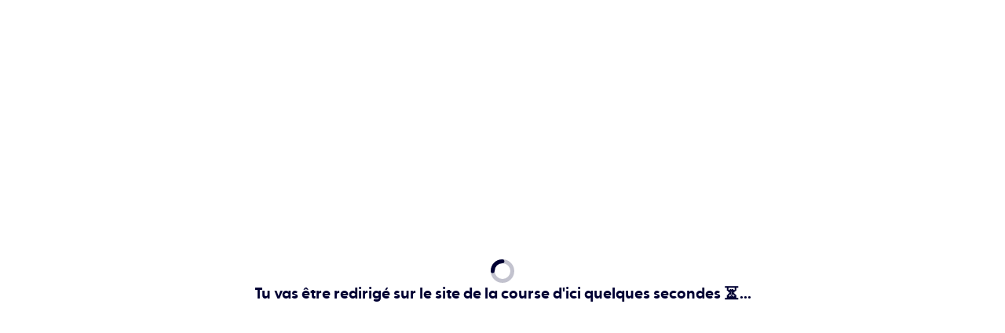

--- FILE ---
content_type: text/html; charset=utf-8
request_url: https://www.finishers.com/
body_size: -402
content:
<!DOCTYPE html><html lang="fr"><head><meta charSet="utf-8"/><meta name="viewport" content="minimum-scale=1, initial-scale=1, width=device-width" class="jsx-320321436"/><link rel="preload" media="(max-width: 599.9px)" as="image" href="https://res.cloudinary.com/kavval/image/upload/c_fit,w_414/q_auto:low/f_auto/app/homepage/hero-background-blue-left-rocks_jvepox"/><link rel="preload" media="(max-width: 599.9px)" as="image" href="https://res.cloudinary.com/kavval/image/upload/c_lfill,f_auto,w_414,h_656,g_auto,q_auto:low,f_auto/app/homepage/hero-background-blue-mountains-small_fhs1hk"/><link rel="preload" media="(min-width: 600px) and (max-width: 899.9px)" as="image" href="https://res.cloudinary.com/kavval/image/upload/c_fit,w_900/q_auto:low/f_auto/app/homepage/hero-background-blue-left-rocks_jvepox"/><link rel="preload" media="(min-width: 600px) and (max-width: 899.9px)" as="image" href="https://res.cloudinary.com/kavval/image/upload/c_lfill,f_auto,w_900,h_656,g_auto,q_auto:low,f_auto/app/homepage/hero-background-blue-mountains-small_fhs1hk"/><link rel="preload" media="(min-width: 900px)" as="image" href="https://res.cloudinary.com/kavval/image/upload/c_fit,w_900/q_auto:low/f_auto/app/homepage/hero-background-blue-right-rocks_u7jjhw"/><link rel="preload" media="(min-width: 900px)" as="image" href="https://res.cloudinary.com/kavval/image/upload/c_fit,h_600/q_35/f_auto/app/homepage/hero-guy_t6ksk6"/><link rel="preload" media="(min-width: 900px)" as="image" href="https://res.cloudinary.com/kavval/image/upload/c_fit,w_800/q_auto:low/f_auto/app/homepage/hero-background-blue-left-rocks_jvepox"/><link rel="preload" media="(min-width: 900px)" as="image" href="https://res.cloudinary.com/kavval/image/upload/c_crop,g_west,w_2702/c_fit,w_1920/q_auto:eco/f_auto/app/homepage/hero-background-blue-mountains-small_fhs1hk"/><title>🏃 Calendrier des courses à pied : trails, semi, marathons, marche nordique | Finishers</title><meta name="description" content="Finishers c’est le calendrier de courses le plus complet et le plus à jour. Identifie ton prochain challenge et réserve ton dossard en quelques clics ! 10 km, semi-marathon, marathons, trails, ultra-trails, urban trails… à toi de jouer !"/><meta property="og:title" content="🏃 Calendrier des courses à pied : trails, semi, marathons, marche nordique | Finishers"/><meta property="og:description" content="Finishers c’est le calendrier de courses le plus complet et le plus à jour. Identifie ton prochain challenge et réserve ton dossard en quelques clics ! 10 km, semi-marathon, marathons, trails, ultra-trails, urban trails… à toi de jouer !"/><meta property="og:image" content="https://res.cloudinary.com/kavval/image/upload/q_auto:good,f_auto/v1725634516/app/homepage/finishers-default-social-preview_tfz2ni.png"/><meta property="og:url" content="https://www.finishers.com/"/><meta name="twitter:card" content="summary_large_image"/><meta property="og:site_name" content="Finishers"/><link rel="alternate" hrefLang="en" href="https://www.finishers.com/en"/><link rel="alternate" hrefLang="fr" href="https://www.finishers.com/"/><link rel="alternate" hrefLang="nl" href="https://www.finishers.com/nl"/><link rel="alternate" hrefLang="de" href="https://www.finishers.com/de"/><link rel="alternate" hrefLang="it" href="https://www.finishers.com/it"/><link rel="alternate" hrefLang="no" href="https://www.finishers.com/no"/><link rel="alternate" hrefLang="pt" href="https://www.finishers.com/pt"/><link rel="alternate" hrefLang="es" href="https://www.finishers.com/es"/><link rel="alternate" hrefLang="sv" href="https://www.finishers.com/sv"/><link rel="alternate" hrefLang="da" href="https://www.finishers.com/da"/><link rel="alternate" hrefLang="el" href="https://www.finishers.com/el"/><link rel="alternate" hrefLang="pl" href="https://www.finishers.com/pl"/><link rel="alternate" hrefLang="hu" href="https://www.finishers.com/hu"/><link rel="alternate" hrefLang="cs" href="https://www.finishers.com/cs"/><link rel="alternate" hrefLang="x-default" href="https://www.finishers.com"/><meta name="next-head-count" content="33"/><link rel="manifest" href="/manifest.json"/><link rel="icon" type="image/svg+xml" href="https://res.cloudinary.com/kavval/image/upload/f_svg/v1663155001/app/favicons/finishers-prod-favicon"/><link rel="apple-touch-icon" sizes="180x180" href="https://res.cloudinary.com/kavval/image/upload/w_180,f_png/v1663155001/app/favicons/finishers-prod-favicon"/><link rel="icon" type="image/png" sizes="32x32" href="https://res.cloudinary.com/kavval/image/upload/w_32,f_png/v1663155001/app/favicons/finishers-prod-favicon"/><link rel="icon" type="image/png" sizes="16x16" href="https://res.cloudinary.com/kavval/image/upload/w_16,f_png/v1663155001/app/favicons/finishers-prod-favicon"/><meta name="apple-mobile-web-app-title" content="Finishers"/><meta name="application-name" content="Finishers"/><meta name="msapplication-TileColor" content="#0052ff"/><meta name="theme-color" content="#0052ff"/><meta name="format-detection" content="telephone=no, address=no, email=no"/><link href="https://d3nwjb4s8t59v5.cloudfront.net" rel="preconnect" crossorigin=""/><link href="https://res.cloudinary.com" rel="preconnect" crossorigin=""/><link href="https://polyfill.io" rel="preconnect" crossorigin=""/><link href="https://www.google-analytics.com" rel="preconnect" crossorigin=""/><link href="https://www.googletagmanager.com" rel="preconnect" crossorigin=""/><link href="https://cdn.lr-ingest.io" rel="preconnect" crossorigin=""/><link href="https://api.finishers.com" rel="preconnect" crossorigin=""/><style>:root{  --font-family-body: Greycliff, GreycliffFallback;  --font-family-title: Saira, SairaFallback;}@font-face {  font-family: "GreycliffFallback";  src: local("Arial"), local("Helvetica"), local("Roboto");  ascent-override: 80%;  descent-override: 0%;  line-gap-override: 20%;}@font-face {  font-family: "SairaFallback";  src: local("Arial"), local("Helvetica"), local("Roboto");  ascent-override: 113.5%;  descent-override: 32%;  line-gap-override: 11.5%;}body,main {  font-family: var(--font-family-body);}.typo-h0,.typo-h1,.typo-h2,.typo-h3,.typo-h4 {  font-family: var(--font-family-title);}</style><script type="text/plain" data-cookiecategory="analytics" src="https://www.googletagmanager.com/gtag/js?id=UA-188028099-2" async=""></script><script>window.dataLayer = window.dataLayer || [];function gtag() {dataLayer.push(arguments);}gtag("js", new Date());gtag("config", "UA-188028099-2", { send_page_view: false });</script><script type="text/plain" data-cookiecategory="analytics">gtag("consent", "update", {analytics_storage: "granted",});</script><script type="text/plain" data-cookiecategory="ads">gtag("config", "AW-436649353");gtag("consent", "update", {ad_storage: "granted",});</script><script type="text/plain" data-cookiecategory="ads" src="https://connect.facebook.net/en_US/fbevents.js" async=""></script><script>!(function (w, f) {if (w.fbq) return;f = w.fbq = function () {f.callMethod ? f.callMethod.apply(f, arguments) : f.queue.push(arguments);};if (!w._fbq) w._fbq = f;f.push = f;f.loaded = !0;f.version = "2.0";f.queue = [];})(window);fbq("init", "2905684433018550");fbq("track", "PageView");fbq("consent", "grant");</script><script>if(!("from"in Array&&function(){try{return Array.from({length:-Infinity}),!0}catch(r){return!1}}())||!("isArray"in Array)||!("of"in Array)||!("every"in Array.prototype)||!("fill"in Array.prototype)||!("filter"in Array.prototype)||!("forEach"in Array.prototype)||!("indexOf"in Array.prototype)||!("lastIndexOf"in Array.prototype)||!("map"in Array.prototype)||!("reduce"in Array.prototype)||!("reduceRight"in Array.prototype)||!("some"in Array.prototype)||!("Date"in self&&"now"in self.Date&&"getTime"in self.Date.prototype)||!("Map"in self&&function(t){try{var n=new t.Map([[1,1],[2,2]]);return 0===t.Map.length&&2===n.size&&"Symbol"in t&&"iterator"in t.Symbol&&"function"==typeof n[t.Symbol.iterator]}catch(e){return!1}}(self))||!("isNaN"in Number)||!("assign"in Object)||!("create"in Object)||!("defineProperties"in Object)||!("defineProperty"in Object&&function(){try{var e={};return Object.defineProperty(e,"test",{value:42}),!0}catch(t){return!1}}())||!("getOwnPropertyDescriptor"in Object&&"function"==typeof Object.getOwnPropertyDescriptor&&function(){try{return"3"===Object.getOwnPropertyDescriptor("13.7",1).value}catch(t){return!1}}())||!("getOwnPropertyNames"in Object&&function(){try{return Object.getOwnPropertyNames(1),!0}catch(t){return!1}}())||!("getPrototypeOf"in Object)||!("keys"in Object&&function(){return 2===Object.keys(arguments).length}(1,2)&&function(){try{return Object.keys(""),!0}catch(t){return!1}}())||!("Set"in self&&function(){try{var e=new self.Set([1,2]);return 0===self.Set.length&&2===e.size&&"Symbol"in self&&"iterator"in self.Symbol&&"function"==typeof e[self.Symbol.iterator]}catch(t){return!1}}())||!("endsWith"in String.prototype)||!("includes"in String.prototype)||!("startsWith"in String.prototype)||!("atob"in self)||!("repeat"in String.prototype)||!("find"in Array.prototype)||!("findIndex"in Array.prototype)||!("trunc"in Math)||!("sign"in Math)||!("Intl"in self&&"DateTimeFormat"in self.Intl&&"formatToParts"in self.Intl.DateTimeFormat.prototype&&"dayPeriod"===new self.Intl.DateTimeFormat("en",{hourCycle:"h11",hour:"numeric"}).formatToParts(0)[2].type)||!("Intl"in self&&"Locale"in self.Intl)||!("Intl"in self&&"NumberFormat"in self.Intl&&function(){try{new Intl.NumberFormat(undefined,{style:"unit",unit:"byte"})}catch(n){return!1}return!0}())||!("Intl"in self&&"getCanonicalLocales"in self.Intl)) {var s = document.createElement('script');s.src = "https://polyfill.io/v3/polyfill.min.js?flags=gated&features=default%2CString.prototype.repeat%2CArray.prototype.find%2CArray.prototype.findIndex%2CMath.trunc%2CMath.sign%2CIntl%2CIntl.~locale.fr%2CIntl.~locale.en%2CIntl.DateTimeFormat.prototype.formatToParts%2CIntl.DateTimeFormat%2CIntl.NumberFormat.~locale.en%2CIntl.NumberFormat.~locale.fr%2CIntl.PluralRules.~locale.en%2CIntl.PluralRules.~locale.fr";s.async = false;document.head.appendChild(s);}
</script><link rel="preload" href="/_next/static/media/52e3e0882c672cb0-s.p.woff2" as="font" type="font/woff2" crossorigin="anonymous" data-next-font="size-adjust"/><link rel="preload" href="/_next/static/media/a91b00105bbfb185-s.p.woff2" as="font" type="font/woff2" crossorigin="anonymous" data-next-font="size-adjust"/><link rel="preload" href="/_next/static/media/cdc831c6a34c5aed-s.p.woff2" as="font" type="font/woff2" crossorigin="anonymous" data-next-font="size-adjust"/><link rel="preload" href="/_next/static/css/1032d2138d60cc7d.css" as="style" crossorigin="anonymous"/><link rel="stylesheet" href="/_next/static/css/1032d2138d60cc7d.css" crossorigin="anonymous" data-n-g=""/><link rel="preload" href="/_next/static/css/45865baa88538f9d.css" as="style" crossorigin="anonymous"/><link rel="stylesheet" href="/_next/static/css/45865baa88538f9d.css" crossorigin="anonymous" data-n-p=""/><link rel="preload" href="/_next/static/css/acdc2370632eb80b.css" as="style" crossorigin="anonymous"/><link rel="stylesheet" href="/_next/static/css/acdc2370632eb80b.css" crossorigin="anonymous" data-n-p=""/><link rel="preload" href="/_next/static/css/5a37ccb91b307232.css" as="style" crossorigin="anonymous"/><link rel="stylesheet" href="/_next/static/css/5a37ccb91b307232.css" crossorigin="anonymous"/><noscript data-n-css=""></noscript><script defer="" crossorigin="anonymous" nomodule="" src="/_next/static/chunks/polyfills-42372ed130431b0a.js"></script><script defer="" src="/_next/static/chunks/367-cb2e33a68b5e2627.js" crossorigin="anonymous"></script><script defer="" src="/_next/static/chunks/2959-17a5456b7d6231e3.js" crossorigin="anonymous"></script><script defer="" src="/_next/static/chunks/5010.ce6b78242051e729.js" crossorigin="anonymous"></script><script src="/_next/static/chunks/webpack-84a50ce2384e2c34.js" defer="" crossorigin="anonymous"></script><script src="/_next/static/chunks/framework-5008a912e2c64173.js" defer="" crossorigin="anonymous"></script><script src="/_next/static/chunks/main-9cc2ec016952d3d3.js" defer="" crossorigin="anonymous"></script><script src="/_next/static/chunks/pages/_app-f57cff3f355ad8f3.js" defer="" crossorigin="anonymous"></script><script src="/_next/static/chunks/989-997432986872ebb1.js" defer="" crossorigin="anonymous"></script><script src="/_next/static/chunks/6571-7473f02f21fe992f.js" defer="" crossorigin="anonymous"></script><script src="/_next/static/chunks/9168-915b3735b91480fa.js" defer="" crossorigin="anonymous"></script><script src="/_next/static/chunks/4045-2fc0c9417dcb8870.js" defer="" crossorigin="anonymous"></script><script src="/_next/static/chunks/1069-b7b8b6a0dbac0073.js" defer="" crossorigin="anonymous"></script><script src="/_next/static/chunks/6365-984032123d813f2e.js" defer="" crossorigin="anonymous"></script><script src="/_next/static/chunks/pages/index-70e6a8047b798770.js" defer="" crossorigin="anonymous"></script><script src="/_next/static/HTpXCe9W4uNr6YJfPPnrk/_buildManifest.js" defer="" crossorigin="anonymous"></script><script src="/_next/static/HTpXCe9W4uNr6YJfPPnrk/_ssgManifest.js" defer="" crossorigin="anonymous"></script><style id="__jsx-320321436">:root{--font-family-body:'__greyCliff_21e86f', '__greyCliff_Fallback_21e86f', GreycliffFallback, sans-serif;--font-family-title:'__Saira_273395', '__Saira_Fallback_273395', SairaFallback, sans-serif}</style></head><body><div id="__next"><div><div class="style_PageWrapper__59AJx"><div class="style_NavBar__UeXHW style_Transparent__2T94Z style_ForegroundWhite__IMpzZ fixed"><div class="style_Container__vxDUM"><a class="flex flex-row items-center justify-start grow-0" href="/"><svg viewBox="0 0 2810 266" fill="none" xmlns="http://www.w3.org/2000/svg" class="w-full max-h-[20px] max-w-[200px] ml-2 style_Logo__zRFjJ"><path d="m1348.5 99.4-126.4.2a16.8 16.8 0 0 1-15.9-20.9 16.7 16.7 0 0 1 16.4-12.2H1405a12 12 0 0 0 12-12.1V12a12 12 0 0 0-12-12h-181.2a84 84 0 0 0-84.5 81 83.1 83.1 0 0 0 83 85l126.3-.1a16.8 16.8 0 0 1 15.9 20.8 16.7 16.7 0 0 1-16.3 12.3H1163a12 12 0 0 0-12.1 12v42.4a12 12 0 0 0 12 12H1347a84 84 0 0 0 84.5-81 83.1 83.1 0 0 0-83-85Zm1378.3 0-138.8.2a16.8 16.8 0 0 1-15.9-20.9 16.7 16.7 0 0 1 16.3-12.2h189.7c7 0 12.6-5.7 12.6-12.6V12.6c0-7-5.6-12.6-12.6-12.6h-188.4a84 84 0 0 0-84.5 81 83.1 83.1 0 0 0 83 85l138.8-.1a16.8 16.8 0 0 1 15.9 20.8 16.7 16.7 0 0 1-16.4 12.3H2537c-7 0-12.6 5.7-12.6 12.6V253c0 7 5.6 12.6 12.6 12.6h188.3a84 84 0 0 0 84.6-81 83.1 83.1 0 0 0-83-85Zm-1804 166.1h-56.6a13 13 0 0 1-13-13.1v-86.9c0-8.8-3.6-17.2-9.8-23.5l-49.5-49.5a33.2 33.2 0 0 0-23.5-9.7h-126c-8.8 0-17.3 3.5-23.5 9.7L571.4 142a33.2 33.2 0 0 0-9.7 23.5v86.9a13 13 0 0 1-13.1 13H492a13 13 0 0 1-13-13V134.9a42 42 0 0 1 12.2-29.7l92.5-92.4A43.3 43.3 0 0 1 614.3 0h186.2C812 0 823 4.6 831 12.8l92.4 92.4a42 42 0 0 1 12.3 29.7v117.5a13 13 0 0 1-13 13Zm-854.5 0H13a13 13 0 0 1-13-13.1v-239C0 6 6 0 13.4 0h241c6.6 0 11.9 5.3 11.9 11.8v44.8a13 13 0 0 1-13.1 13H89a7.7 7.7 0 0 0-7.6 7.7v31c0 4.3 3.4 7.7 7.6 7.7h159.6c5.5 0 9.9 4.4 9.9 9.9v44a10 10 0 0 1-9.9 10H89a7.7 7.7 0 0 0-7.6 7.6v64.9a13 13 0 0 1-13.1 13Zm330.3 0h-52c-8.1 0-14.7-6.6-14.7-14.7V14.7C332 6.6 338.5 0 346.6 0h52c8.1 0 14.7 6.6 14.7 14.7v236c0 8.2-6.6 14.8-14.7 14.8Zm669.6 0h-52c-8.1 0-14.7-6.6-14.7-14.7V14.7c0-8.1 6.6-14.7 14.7-14.7h52c8 0 14.6 6.6 14.6 14.7v236c0 8.2-6.5 14.8-14.6 14.8Zm486.9 0h-52.9c-7.8 0-14.2-6.4-14.2-14.2V14.4c0-8 6.5-14.4 14.4-14.4h52.5c8 0 14.5 6.5 14.5 14.4v70c0 5.6 4.5 10.2 10.1 10.2H1688c5.6 0 10.2-4.6 10.2-10.2v-70c0-8 6.4-14.4 14.4-14.4h52.5c8 0 14.4 6.5 14.4 14.4v236.9c0 7.8-6.3 14.2-14.2 14.2h-53c-7.8 0-14.1-6.4-14.1-14.2v-76.8c0-5.7-4.6-10.2-10.2-10.2h-108.5a10 10 0 0 0-10.1 10.2v76.8c0 7.8-6.4 14.2-14.3 14.2Zm547.5 0H1860c-8.2 0-14.8-6.7-14.8-14.8V14.8c0-8.2 6.6-14.8 14.8-14.8h242.6c4.9 0 8.8 4 8.8 8.9v46c0 5-4 9-8.8 9h-170.8a5.2 5.2 0 0 0-5.3 5.2v31.1c0 3 2.4 5.3 5.3 5.3h163c4.9 0 8.8 4 8.8 8.9v34.4c0 4.9-4 8.9-8.8 8.9h-163a5.2 5.2 0 0 0-5.3 5.2v33.5c0 2.9 2.4 5.2 5.3 5.2h170.8c4.9 0 8.8 4 8.8 9v46c0 4.9-4 8.9-8.8 8.9Zm153.6-189.9c0-4.4 3.5-7.9 7.8-7.9h73.8c12.4 0 21.9 2.2 28.4 6.6 6.5 4.5 9.7 12.6 9.7 24.6 0 11.1-3.2 19.1-9.7 24-6.5 4.7-16 7.1-28.4 7.1H2264a7.8 7.8 0 0 1-7.8-7.8V75.6ZM2465.4 255l-72.6-60.3c-1.3-1-.9-3.2.7-3.7 3.7-1 7.3-2.3 10.8-3.7a79.8 79.8 0 0 0 39.1-32.7c9.5-15.2 14.3-35.2 14.3-60.1 0-18-2.8-33-8.2-45.2a71 71 0 0 0-22.8-29 96.4 96.4 0 0 0-35-15.5 194.2 194.2 0 0 0-45-4.9H2189c-6.5 0-11.8 5.3-11.8 11.9v244c0 5.3 4.3 9.6 9.6 9.6h59.8c5.3 0 9.6-4.3 9.6-9.6v-50.7c0-4.3 3.5-7.8 7.8-7.8h23.4a25 25 0 0 1 15.7 5.6l71 59.1a15 15 0 0 0 9.5 3.4h78.1c5.5 0 8-6.9 3.7-10.4" fill="rgb(0, 82, 255)"></path></svg></a><div class="text-right flex flex-row md:gap-4 [@media(min-width:1240px)]:gap-8"><div class="hidden lg:flex flex-row md:gap-4 [@media(min-width:1240px)]:gap-8 ml-8 flex-nowrap items-center whitespace-nowrap"><a class="uppercase text-xs md:text-sm font-medium no-underline text-inherit tracking-[.2px] hover:no-underline relative after:block after:w-2 after:h-[3px] after:bg-orange after:absolute after:left-0 after:-bottom-1.5 after:rounded-sm after:transition-all hover:after:w-full" href="/courses">Toutes les courses</a><a class="uppercase text-xs md:text-sm font-medium no-underline text-inherit tracking-[.2px] hover:no-underline relative after:block after:w-2 after:h-[3px] after:bg-orange after:absolute after:left-0 after:-bottom-1.5 after:rounded-sm after:transition-all hover:after:w-full" href="/destinations">Destinations</a><a class="uppercase text-xs md:text-sm font-medium no-underline text-inherit tracking-[.2px] hover:no-underline relative after:block after:w-2 after:h-[3px] after:bg-orange after:absolute after:left-0 after:-bottom-1.5 after:rounded-sm after:transition-all hover:after:w-full" href="/thematiques">Thématiques</a><a class="uppercase text-xs md:text-sm font-medium no-underline text-inherit tracking-[.2px] hover:no-underline relative after:block after:w-2 after:h-[3px] after:bg-orange after:absolute after:left-0 after:-bottom-1.5 after:rounded-sm after:transition-all hover:after:w-full" href="/disciplines">Types de course</a><a class="uppercase text-xs md:text-sm font-medium no-underline text-inherit tracking-[.2px] hover:no-underline relative after:block after:w-2 after:h-[3px] after:bg-orange after:absolute after:left-0 after:-bottom-1.5 after:rounded-sm after:transition-all hover:after:w-full" href="/c">Circuits</a><a class="uppercase text-xs md:text-sm font-medium no-underline text-inherit tracking-[.2px] hover:no-underline relative after:block after:w-2 after:h-[3px] after:bg-orange after:absolute after:left-0 after:-bottom-1.5 after:rounded-sm after:transition-all hover:after:w-full md:hidden" href="/blog">Blog</a><a href="/organizer" class="uppercase text-xs md:text-sm font-medium no-underline text-inherit tracking-[.2px] hover:no-underline relative after:block after:w-2 after:h-[3px] after:bg-orange after:absolute after:left-0 after:-bottom-1.5 after:rounded-sm after:transition-all hover:after:w-full">Offre organisateurs</a></div><div><div class="flex flex-row items-center sm:gap-2 flex-nowrap"><button class="button icon-button sm:button-grey"><img class="rounded" alt="fr" src="https://res.cloudinary.com/kavval/image/upload/h_16,g_auto,c_lfill,q_auto,f_auto/app/country-flags/fr"/></button><button class="button icon-button sm:button-grey"><svg fill="none" xmlns="http://www.w3.org/2000/svg" style="height:1em;width:1em" width="40" height="40" viewBox="0 0 40 40"><path d="M19.262 1c10.086 0 18.262 7.996 18.262 17.859 0 4.654-1.821 8.893-4.804 12.072l5.867 5.72c.55.536.55 1.407.002 1.945a1.43 1.43 0 01-1.83.135l-.159-.133-5.936-5.789a18.443 18.443 0 01-11.402 3.908C9.176 36.717 1 28.722 1 18.86S9.176 1 19.262 1zm0 2.75c-8.532 0-15.45 6.765-15.45 15.109 0 8.343 6.918 15.108 15.45 15.108S34.71 27.203 34.71 18.859c0-8.344-6.917-15.108-15.45-15.108z" fill="currentColor"></path></svg></button><a class="hidden sm:flex button icon-button sm:button-grey" href="/account/favorites"><svg fill="none" xmlns="http://www.w3.org/2000/svg" style="height:1em;width:1em" width="40" height="40" viewBox="0 0 40 40"><path d="M9.518 2.55a12.467 12.467 0 019.975 1.027l.5.3.51-.302A12.485 12.485 0 0129.968 2.4l.505.15c6.978 2.247 10.102 9.866 7.755 17.157a23.6 23.6 0 01-5.655 9 65.918 65.918 0 01-11.392 8.864l-.435.27a1.39 1.39 0 01-1.448.013l-.467-.28a65.957 65.957 0 01-11.409-8.878 23.611 23.611 0 01-5.653-9.019C-.57 12.411 2.542 4.795 9.518 2.55zm9.294 3.873a9.69 9.69 0 00-8.442-1.23c-5.404 1.739-7.854 7.735-5.965 13.603a20.791 20.791 0 004.966 7.92A63.121 63.121 0 0020.274 35.2l-.272-.171.89-.56a63.14 63.14 0 008.729-6.789l1.003-.953a20.779 20.779 0 004.968-7.901c1.897-5.892-.564-11.893-5.97-13.633a9.71 9.71 0 00-8.794 1.48 1.39 1.39 0 01-1.642.018l-.374-.268zm8.541 3.096a6.539 6.539 0 014.514 5.69 1.389 1.389 0 01-2.77.233 3.761 3.761 0 00-2.59-3.278 1.388 1.388 0 11.846-2.645z" fill="currentColor"></path></svg></a><a tabindex="0" role="button" aria-label="Notifications" href="#" class="wisp button icon-button sm:button-grey"><svg fill="none" xmlns="http://www.w3.org/2000/svg" style="height:1em;width:1em" width="40" height="40" viewBox="0 0 40 40"><path d="M25 34.6c.5.5.6 1.3.2 1.9-.4.4-.8.8-1.2 1a6.6 6.6 0 01-9.3-1 1.3 1.3 0 01.2-1.9 1.3 1.3 0 011.9.2 4 4 0 002.6 1.5 4 4 0 003-.8l.7-.7a1.3 1.3 0 011.9-.2zM7 14.3v-1.1-1.4C7.8 5.6 13.6 1 20 1s12.3 4.6 13 10.8v3.8c.4 1 .8 2 1.5 2.7l.3.4v.1a7.6 7.6 0 011.4 4v.7c-.1 1.7-.7 3.4-1.9 4.8a9.1 9.1 0 01-5.8 2.8 79 79 0 01-17 0 9.3 9.3 0 01-5.9-2.9 7.7 7.7 0 01-1.7-5v-.5A7.8 7.8 0 015 18.8l.1-.1A7.3 7.3 0 007 15.2v.1-1zM20 3.7C14.7 3.7 10 7.3 9.6 12a21.9 21.9 0 000 .8v2.7l-.1.2a10 10 0 01-2.4 4.8v-.2l-.1.3a5 5 0 00-.6 1.8v.8a5 5 0 001 3.2 6.6 6.6 0 004.2 2 76.5 76.5 0 0016.6 0c1.6 0 3-.8 4-1.9a5 5 0 001.2-3.4v-.3a5 5 0 00-.8-2.5l-.2-.2a10.1 10.1 0 01-2-3.8v-.6l-.1-.1V13a12.7 12.7 0 000-1c-.5-4.8-5.2-8.4-10.3-8.4z" fill="currentColor"></path></svg></a><button class="button icon-button sm:button-primary"><svg fill="none" xmlns="http://www.w3.org/2000/svg" style="height:1em;width:1em" width="40" height="40" viewBox="0 0 40 40"><path d="M15.877 25.36a46.912 46.912 0 018.245 0l.876.074c1.198.118 2.388.303 3.558.553 2.984.614 5.15 1.705 6.11 3.727a5.56 5.56 0 010 4.757c-.962 2.028-3.156 3.127-6.087 3.706l-.888.184a29.752 29.752 0 01-3.573.464c-2.23.19-4.472.225-6.633.106-.239 0-.399 0-.54-.004l-.274-.01c-.333-.017-.638-.052-.766-.09a29.22 29.22 0 01-4.432-.643l-.486-.102c-2.714-.603-4.724-1.69-5.654-3.613a5.567 5.567 0 01.013-4.78c.968-1.944 3.243-3.114 6.087-3.7a31.78 31.78 0 014.444-.63zm8.006 2.74a44.285 44.285 0 00-7.791.002c-1.375.095-2.74.288-4.098.58-2.103.432-3.711 1.26-4.19 2.22-.176.367-.267.77-.265 1.184 0 .417.091.828.264 1.193.491 1.017 2.009 1.777 4.232 2.213l.67.142c1.121.222 2.277.376 3.56.472.163.033.338.053.545.064l.748.012a45.68 45.68 0 006.351-.1 27.367 27.367 0 004.108-.598l.428-.09c1.952-.443 3.303-1.167 3.747-2.105a2.798 2.798 0 000-2.393c-.475-1.003-1.98-1.76-4.195-2.217a29.52 29.52 0 00-4.09-.577l-.024-.002zM20.008 1c5.575 0 10.094 4.538 10.094 10.137 0 5.598-4.52 10.137-10.094 10.137S9.914 16.735 9.914 11.137C9.914 5.538 14.434 1 20.008 1zm0 2.75c-4.062 0-7.355 3.308-7.355 7.387 0 4.08 3.293 7.386 7.355 7.386s7.355-3.307 7.355-7.386c0-4.08-3.293-7.386-7.355-7.386z" fill="currentColor"></path></svg></button><button class="button icon-button -mr-3 lg:hidden" aria-label="menu"><svg xmlns="http://www.w3.org/2000/svg" width="1.5em" height="1.5em" viewBox="0 -960 960 960" class="fill-current"><path d="M145.48-219.09q-16.71 0-28.16-11.5t-11.45-28.85q0-16.78 11.45-28.1 11.45-11.33 28.16-11.33h669.04q16.71 0 28.44 11.5 11.74 11.5 11.74 28.29 0 17.34-11.74 28.67-11.73 11.32-28.44 11.32zm0-221.3q-16.71 0-28.16-11.5t-11.45-28.29q0-16.78 11.45-28.1 11.45-11.33 28.16-11.33h669.04q16.71 0 28.44 11.5 11.74 11.5 11.74 28.29 0 16.78-11.74 28.1-11.73 11.33-28.44 11.33zm0-220.74q-16.71 0-28.16-11.5t-11.45-28.85q0-16.78 11.45-28.11 11.45-11.32 28.16-11.32h669.04q16.71 0 28.44 11.5 11.74 11.5 11.74 28.28 0 17.35-11.74 28.67-11.73 11.33-28.44 11.33z"></path></svg></button></div></div></div></div></div><div class="hidden fixed top-0 w-screen h-screen left-0 z-[10000] bg-white flex flex-col"><div class="h-[var(--navbar-height)] flex flex-row items-stretch border-b border-snow-grey"><div class="mx-auto w-full border-box px-4 sm:px-8 md:px-14 lg:px-24 max-w-screen-xl flex flex-row gap-2 items-center"><button title="Retour" class="group/button button border-current gap-1 border-none button-default hover:bg-gray-100 p-3 rounded-full hover:text-gray-800" aria-label="Retour"><svg xmlns="http://www.w3.org/2000/svg" width="1.5em" height="1.5em" viewBox="0 -960 960 960" class="fill-current text-[0.8em]"><path d="m297.18-440.39 210.6 210.61q11.83 11.87 12.11 28.09.28 16.21-11.54 28.28-11.83 12.15-28.25 11.87-16.42-.29-28.45-12.11l-278-278q-6.08-6.23-9.23-13.5-3.16-7.28-3.16-14.91 0-7.64 3.16-14.87 3.15-7.23 9.23-13.42l278.57-278.56q12.67-11.83 28.49-11.83 15.81 0 27.64 11.83 11.82 12.39 11.82 28.31t-11.82 27.82L297.18-519.61h477.34q16.89 0 28.53 11.33Q814.7-496.96 814.7-480t-11.65 28.28q-11.64 11.33-28.53 11.33z"></path></svg></button><svg fill="none" xmlns="http://www.w3.org/2000/svg" style="height:1em;width:1em" width="40" height="40" viewBox="0 0 40 40" class="mr-2"><path d="M19.262 1c10.086 0 18.262 7.996 18.262 17.859 0 4.654-1.821 8.893-4.804 12.072l5.867 5.72c.55.536.55 1.407.002 1.945a1.43 1.43 0 01-1.83.135l-.159-.133-5.936-5.789a18.443 18.443 0 01-11.402 3.908C9.176 36.717 1 28.722 1 18.86S9.176 1 19.262 1zm0 2.75c-8.532 0-15.45 6.765-15.45 15.109 0 8.343 6.918 15.108 15.45 15.108S34.71 27.203 34.71 18.859c0-8.344-6.917-15.108-15.45-15.108z" fill="currentColor"></path></svg><form class="flex flex-row items-center grow" action="."><input type="search" class="block focus-visible:outline-0 w-full md:text-lg appearance-none outline-0" placeholder="Recherche un lieu, une course..." aria-label="Recherche un lieu, une course..." aria-describedby="search-input-suggestions" spellcheck="false" autoCorrect="off" autoComplete="off"/></form></div></div><div class="grow bg-dots pt-4 lg:pt-8 overflow-auto lg:overflow-hidden"></div></div><div><div class="style_Wrapper__C5ULR flex flex-col justify-center"><div class="mx-auto w-full border-box px-4 sm:px-8 md:px-14 lg:px-24 max-w-screen-xl"><h1 class="typo-h1 text-white max-w-[530px]"><span class="text-dark-blue">Runner,</span><br/>pars courir le Monde</h1><div class="text-white max-w-[600px] text-lg text-snow-white mt-3 mb-10">Identifie les courses correspondant à tes envies grâce à plus de 50 filtres et thématiques de recherche et laisse-toi séduire par leur histoire !</div><div class="flex flew-row gap-3 cursor-text group max-w-[680px]"><div class="transition-colors typo-h3 group-hover:bg-white/5 sm:pl-3 text-lg sm:text-xl text-white border-b-4 pb-1 flex flex-row items-center border-white grow overflow-hidden whitespace-nowrap">Recherche un lieu, une course...<span class="hidden group-hover:inline-block ml-1 w-[3px] h-[24px] bg-white animate-pulse-faster"></span></div><div class="transition-colors text-dark-blue flex flex-row items-center justify-center group-hover:text-white bg-orange rounded-sm w-12 h-12 sm:w-14 sm:h-14 group-hover:text-xl"><svg fill="none" xmlns="http://www.w3.org/2000/svg" style="height:1em;width:1em" width="40" height="40" viewBox="0 0 40 40"><path d="M19.262 1c10.086 0 18.262 7.996 18.262 17.859 0 4.654-1.821 8.893-4.804 12.072l5.867 5.72c.55.536.55 1.407.002 1.945a1.43 1.43 0 01-1.83.135l-.159-.133-5.936-5.789a18.443 18.443 0 01-11.402 3.908C9.176 36.717 1 28.722 1 18.86S9.176 1 19.262 1zm0 2.75c-8.532 0-15.45 6.765-15.45 15.109 0 8.343 6.918 15.108 15.45 15.108S34.71 27.203 34.71 18.859c0-8.344-6.917-15.108-15.45-15.108z" fill="currentColor"></path></svg></div></div></div></div><div class="style_Section__SDf_a style_NoPaddingBottom__2K8bO style_White__PxGzM SectionWhite"><div class="mx-auto w-full border-box px-4 sm:px-8 md:px-14 lg:px-24 max-w-screen-xl"><div class="style_TitleWrapper__mSdDZ"><div class="style_TitleContainer__IiWBi"><div><div class="style_Subtitle__skx_6">Notre sélection</div><h2 class="typo-h2">Près de chez toi</h2></div></div></div></div><div class="mx-auto w-full border-box px-4 sm:px-8 md:px-14 lg:px-24 max-w-screen-xl"><div class="styles_Wrapper__ByTvp styles_ScrollableContainer__aQvO6"><div class="mx-auto w-full border-box px-4 sm:px-8 md:px-14 lg:px-24 max-w-screen-xl styles_ScrollableContent__YpLlM" style="padding-bottom:170px"><div class="grid grid-cols-4 gap-6"><div class="style_EventPreview__kWm7L"><div style="height:100%" class="inline-block animate-pulse bg-gray-200 [&amp;&gt;*]:invisible rounded style_PictureWrapper__ZCBch style_PictureSkeleton__cWgWW"><span> ‌</span></div><div class="style_Content__lz5xN space-y-2"><div style="width:68%" class="inline-block animate-pulse bg-gray-200 [&amp;&gt;*]:invisible rounded"><span> ‌</span></div><div style="width:92%" class="inline-block animate-pulse bg-gray-200 [&amp;&gt;*]:invisible rounded"><span> ‌</span></div><div style="width:52%" class="inline-block animate-pulse bg-gray-200 [&amp;&gt;*]:invisible rounded"><span> ‌</span></div><div style="width:48%" class="inline-block animate-pulse bg-gray-200 [&amp;&gt;*]:invisible rounded"><span> ‌</span></div></div></div><div class="style_EventPreview__kWm7L"><div style="height:100%" class="inline-block animate-pulse bg-gray-200 [&amp;&gt;*]:invisible rounded style_PictureWrapper__ZCBch style_PictureSkeleton__cWgWW"><span> ‌</span></div><div class="style_Content__lz5xN space-y-2"><div style="width:68%" class="inline-block animate-pulse bg-gray-200 [&amp;&gt;*]:invisible rounded"><span> ‌</span></div><div style="width:92%" class="inline-block animate-pulse bg-gray-200 [&amp;&gt;*]:invisible rounded"><span> ‌</span></div><div style="width:52%" class="inline-block animate-pulse bg-gray-200 [&amp;&gt;*]:invisible rounded"><span> ‌</span></div><div style="width:48%" class="inline-block animate-pulse bg-gray-200 [&amp;&gt;*]:invisible rounded"><span> ‌</span></div></div></div><div class="style_EventPreview__kWm7L"><div style="height:100%" class="inline-block animate-pulse bg-gray-200 [&amp;&gt;*]:invisible rounded style_PictureWrapper__ZCBch style_PictureSkeleton__cWgWW"><span> ‌</span></div><div class="style_Content__lz5xN space-y-2"><div style="width:68%" class="inline-block animate-pulse bg-gray-200 [&amp;&gt;*]:invisible rounded"><span> ‌</span></div><div style="width:92%" class="inline-block animate-pulse bg-gray-200 [&amp;&gt;*]:invisible rounded"><span> ‌</span></div><div style="width:52%" class="inline-block animate-pulse bg-gray-200 [&amp;&gt;*]:invisible rounded"><span> ‌</span></div><div style="width:48%" class="inline-block animate-pulse bg-gray-200 [&amp;&gt;*]:invisible rounded"><span> ‌</span></div></div></div><div class="style_EventPreview__kWm7L"><div style="height:100%" class="inline-block animate-pulse bg-gray-200 [&amp;&gt;*]:invisible rounded style_PictureWrapper__ZCBch style_PictureSkeleton__cWgWW"><span> ‌</span></div><div class="style_Content__lz5xN space-y-2"><div style="width:68%" class="inline-block animate-pulse bg-gray-200 [&amp;&gt;*]:invisible rounded"><span> ‌</span></div><div style="width:92%" class="inline-block animate-pulse bg-gray-200 [&amp;&gt;*]:invisible rounded"><span> ‌</span></div><div style="width:52%" class="inline-block animate-pulse bg-gray-200 [&amp;&gt;*]:invisible rounded"><span> ‌</span></div><div style="width:48%" class="inline-block animate-pulse bg-gray-200 [&amp;&gt;*]:invisible rounded"><span> ‌</span></div></div></div></div></div></div><div class="text-center relative -top-[120px] h-0"><a class="button button-secondary" href="/courses">Voir toutes les courses</a></div></div></div><div class="style_Section__SDf_a style_Grey___Ntko SectionGrey group"><div class="mx-auto w-full border-box px-4 sm:px-8 md:px-14 lg:px-24 max-w-screen-xl"><div class="style_TitleWrapper__mSdDZ"><div class="style_TitleContainer__IiWBi"><div><div class="style_Subtitle__skx_6">À la une</div><h2 class="typo-h2">Saumur Marathon de la Loire</h2></div></div></div></div><div class="mx-auto w-full border-box px-4 sm:px-8 md:px-14 lg:px-24 max-w-screen-xl"><div class="grid grid-cols-1 lg:grid-cols-2 gap-5 lg:gap-10"><a class="no-underline hover:no-underline" href="/course/marathon-de-la-loire"><div class="style_PictureWithContent__kHKgx block relative @container group-hover:shadow-effect"><picture class="style_Picture__ocE8u"><source media="(max-width: 799px)" srcSet="https://res.cloudinary.com/kavval/image/upload/c_lfill,w_600,h_360,e_saturation:70,e_contrast:25,o_70,b_rgb:003,g_auto,q_auto,f_auto/events/europe/france/pays-de-la-loire/maine-et-loire/marathon-de-la-loire/ydm038cmagotp21zsxyc" width="100%" height="100%"/><source media="(max-width: 800px)" srcSet="https://res.cloudinary.com/kavval/image/upload/c_lfill,w_1600,h_960,e_saturation:70,e_contrast:25,o_70,b_rgb:003,g_auto,q_auto,f_auto/events/europe/france/pays-de-la-loire/maine-et-loire/marathon-de-la-loire/ydm038cmagotp21zsxyc" width="100%" height="100%"/><img loading="lazy" src="https://res.cloudinary.com/kavval/image/upload/c_lfill,w_1600,h_960,e_saturation:70,e_contrast:25,o_70,b_rgb:003,g_auto,q_auto,f_auto/events/europe/france/pays-de-la-loire/maine-et-loire/marathon-de-la-loire/ydm038cmagotp21zsxyc" width="100%" height="100%"/></picture><div class="style_Content__qBvnq styles_PictureContent__bmcqf"><div class="styles_TopContent__NtZaA"><div class="styles_Location__KvMpO">🇫🇷 &gt; Maine-et-Loire &gt; Saumur</div><div class="styles_Date__t_Dmy">Dim. 10 mai 2026</div></div><div class="styles_MainContent__HONHW"><div class="styles_Disciplines__j8HWO"><span>Course sur route</span><span>Multisports</span></div><div class="font-headers break-words text-xl @md:text-2xl @lg:text-3xl @xl:text-4xl @2xl:text-5xl @3xl:text-6xl @4xl:text-7xl">Saumur Marathon de la Loire</div><div class="styles_Distances__859ju"><span>Marathon</span><span>Semi-Marathon</span><span>29 km</span></div></div></div></div></a><div class="flex justify-center flex-col gap-5"><div class="typo-h3">Courir à Saumur, au printemps !</div><div class="base_RichText__HH6ao styles_RichText__Vnk_V style_RawHtml__Oj4jn"><p>Prêt à courir à Saumur le dimanche 10 mai 2026 ? Le Marathon de la Loire revient dans le Maine-et-Loire pour une aventure sportive au cœur d’un cadre exceptionnel ! 3 épreuves sont au programme : le marathon plat et roulant le long de la Loire, le semi-marathon et l’épreuve combinée canoë et course à pied. Entre paysages classés au Patrimoine mondial de l’UNESCO, vue sur le château de Saumur et berges de Loire en décor naturel, viens vivre une expérience sportive inoubliable dans l’une des plus belles régions de France !</p></div><div><a class="button button-primary" href="/course/marathon-de-la-loire">En savoir plus</a></div></div></div></div></div><div class="style_Section__SDf_a style_NoPaddingBottom__2K8bO style_White__PxGzM SectionWhite"><div class="mx-auto w-full border-box px-4 sm:px-8 md:px-14 lg:px-24 max-w-screen-xl"><div class="style_TitleWrapper__mSdDZ"><div class="style_TitleContainer__IiWBi"><div><div class="style_Subtitle__skx_6">Notre sélection</div><h2 class="typo-h2">Courses à l&#x27;étranger</h2></div></div></div></div><div class="mx-auto w-full border-box px-4 sm:px-8 md:px-14 lg:px-24 max-w-screen-xl"><div class="styles_Wrapper__ByTvp styles_ScrollableContainer__aQvO6"><div class="mx-auto w-full border-box px-4 sm:px-8 md:px-14 lg:px-24 max-w-screen-xl styles_ScrollableContent__YpLlM" style="padding-bottom:170px"><div class="grid grid-cols-4 gap-6"><div class="style_EventPreview__kWm7L"><div style="height:100%" class="inline-block animate-pulse bg-gray-200 [&amp;&gt;*]:invisible rounded style_PictureWrapper__ZCBch style_PictureSkeleton__cWgWW"><span> ‌</span></div><div class="style_Content__lz5xN space-y-2"><div style="width:68%" class="inline-block animate-pulse bg-gray-200 [&amp;&gt;*]:invisible rounded"><span> ‌</span></div><div style="width:92%" class="inline-block animate-pulse bg-gray-200 [&amp;&gt;*]:invisible rounded"><span> ‌</span></div><div style="width:52%" class="inline-block animate-pulse bg-gray-200 [&amp;&gt;*]:invisible rounded"><span> ‌</span></div><div style="width:48%" class="inline-block animate-pulse bg-gray-200 [&amp;&gt;*]:invisible rounded"><span> ‌</span></div></div></div><div class="style_EventPreview__kWm7L"><div style="height:100%" class="inline-block animate-pulse bg-gray-200 [&amp;&gt;*]:invisible rounded style_PictureWrapper__ZCBch style_PictureSkeleton__cWgWW"><span> ‌</span></div><div class="style_Content__lz5xN space-y-2"><div style="width:68%" class="inline-block animate-pulse bg-gray-200 [&amp;&gt;*]:invisible rounded"><span> ‌</span></div><div style="width:92%" class="inline-block animate-pulse bg-gray-200 [&amp;&gt;*]:invisible rounded"><span> ‌</span></div><div style="width:52%" class="inline-block animate-pulse bg-gray-200 [&amp;&gt;*]:invisible rounded"><span> ‌</span></div><div style="width:48%" class="inline-block animate-pulse bg-gray-200 [&amp;&gt;*]:invisible rounded"><span> ‌</span></div></div></div><div class="style_EventPreview__kWm7L"><div style="height:100%" class="inline-block animate-pulse bg-gray-200 [&amp;&gt;*]:invisible rounded style_PictureWrapper__ZCBch style_PictureSkeleton__cWgWW"><span> ‌</span></div><div class="style_Content__lz5xN space-y-2"><div style="width:68%" class="inline-block animate-pulse bg-gray-200 [&amp;&gt;*]:invisible rounded"><span> ‌</span></div><div style="width:92%" class="inline-block animate-pulse bg-gray-200 [&amp;&gt;*]:invisible rounded"><span> ‌</span></div><div style="width:52%" class="inline-block animate-pulse bg-gray-200 [&amp;&gt;*]:invisible rounded"><span> ‌</span></div><div style="width:48%" class="inline-block animate-pulse bg-gray-200 [&amp;&gt;*]:invisible rounded"><span> ‌</span></div></div></div><div class="style_EventPreview__kWm7L"><div style="height:100%" class="inline-block animate-pulse bg-gray-200 [&amp;&gt;*]:invisible rounded style_PictureWrapper__ZCBch style_PictureSkeleton__cWgWW"><span> ‌</span></div><div class="style_Content__lz5xN space-y-2"><div style="width:68%" class="inline-block animate-pulse bg-gray-200 [&amp;&gt;*]:invisible rounded"><span> ‌</span></div><div style="width:92%" class="inline-block animate-pulse bg-gray-200 [&amp;&gt;*]:invisible rounded"><span> ‌</span></div><div style="width:52%" class="inline-block animate-pulse bg-gray-200 [&amp;&gt;*]:invisible rounded"><span> ‌</span></div><div style="width:48%" class="inline-block animate-pulse bg-gray-200 [&amp;&gt;*]:invisible rounded"><span> ‌</span></div></div></div></div></div></div><div class="text-center relative -top-[120px] h-0"><a class="button button-secondary" href="/courses">Voir toutes les courses</a></div></div></div><div id="disciplines-section" class="style_Section__SDf_a style_Grey___Ntko SectionGrey"><div style="position:relative"><div id="disciplines" style="position:absolute;top:-100px"></div></div><div class="mx-auto w-full border-box px-4 sm:px-8 md:px-14 lg:px-24 max-w-screen-xl"><div class="style_TitleWrapper__mSdDZ"><div class="style_TitleContainer__IiWBi"><div><div class="style_Subtitle__skx_6">Finishers est tout terrain</div><h2 class="typo-h2">Les types de course</h2></div></div></div></div><div class="mx-auto w-full border-box px-4 sm:px-8 md:px-14 lg:px-24 max-w-screen-xl"><div class="typo-body1 mb-6">Peu importe ta pratique, tu trouveras ton bonheur !</div><div class="grid grid-cols-1 sm:grid-cols-2 gap-6 md:grid-cols-3"><div class="bg-white shadow-2xl h-full"><a class="style_ImageWithContent__6z4kg no-link-underline bg-no-repeat bg-center bg-cover" href="/disciplines/course-sur-route"><div class="style_PictureWrapper__OoDMu"><img class="style_Picture__fb5T3" loading="lazy" src="https://res.cloudinary.com/kavval/image/upload/h_250,w_976,ar_1:1,g_auto,c_lfill,q_auto:low,f_auto/pages/disciplines/course-sur-route/aizwxn3f8pzkfe4251fe" srcSet="https://res.cloudinary.com/kavval/image/upload/h_250,w_976,ar_1:1,g_auto,c_lfill,q_auto:low,f_auto/pages/disciplines/course-sur-route/aizwxn3f8pzkfe4251fe 976w, https://res.cloudinary.com/kavval/image/upload/h_400,w_500,ar_1:1,g_auto,c_lfill,q_auto:low,f_auto/pages/disciplines/course-sur-route/aizwxn3f8pzkfe4251fe 500w"/></div><div class="style_Content__XCEeK bg-black/50"><div class="flex flex-col items-center justify-center h-52 text-white"><h2 class="typo-h3 flex items-center justify-center flex-col text-center"><span class="mt-2">Course sur route</span></h2><span class="opacity-80 mt-2">3 825 courses</span></div></div></a><div class="p-4 grid gap-2 md:p-6"><a class="block text-base font-bold link-with-arrow wrap text-balance" href="/disciplines/course-sur-route/5-km">5 km</a><a class="block text-base font-bold link-with-arrow wrap text-balance" href="/disciplines/course-sur-route/10-km">10 km</a><a class="block text-base font-bold link-with-arrow wrap text-balance" href="/disciplines/course-sur-route/20-km">20 km</a><a class="block text-base font-bold link-with-arrow wrap text-balance" href="/disciplines/course-sur-route/semi-marathon">Semi-Marathon</a><a class="block text-base font-bold link-with-arrow wrap text-balance" href="/disciplines/course-sur-route/marathon">Marathon</a><a class="block text-base font-bold link-with-arrow wrap text-balance" href="/disciplines/course-sur-route/100km">100km</a><a class="block text-base font-bold link-with-arrow wrap text-balance" href="/disciplines/course-sur-route/ultra-marathon">Ultra-Marathon</a><a class="block text-base font-bold link-with-arrow wrap text-balance" href="/courses?tags=x-hour">Course en heure</a></div></div><div class="bg-white shadow-2xl h-full"><a class="style_ImageWithContent__6z4kg no-link-underline bg-no-repeat bg-center bg-cover" href="/disciplines/trail"><div class="style_PictureWrapper__OoDMu"><img class="style_Picture__fb5T3" loading="lazy" src="https://res.cloudinary.com/kavval/image/upload/h_250,w_976,ar_1:1,g_auto,c_lfill,q_auto:low,f_auto/pages/disciplines/trail/w8leto7pk1u3r3lun5we" srcSet="https://res.cloudinary.com/kavval/image/upload/h_250,w_976,ar_1:1,g_auto,c_lfill,q_auto:low,f_auto/pages/disciplines/trail/w8leto7pk1u3r3lun5we 976w, https://res.cloudinary.com/kavval/image/upload/h_400,w_500,ar_1:1,g_auto,c_lfill,q_auto:low,f_auto/pages/disciplines/trail/w8leto7pk1u3r3lun5we 500w"/></div><div class="style_Content__XCEeK bg-black/50"><div class="flex flex-col items-center justify-center h-52 text-white"><h2 class="typo-h3 flex items-center justify-center flex-col text-center"><span class="mt-2">Trail</span></h2><span class="opacity-80 mt-2">3 942 courses</span></div></div></a><div class="p-4 grid gap-2 md:p-6"><a class="block text-base font-bold link-with-arrow wrap text-balance" href="/disciplines/trail/trail-decouverte">Trail découverte</a><a class="block text-base font-bold link-with-arrow wrap text-balance" href="/disciplines/trail/trail-court">Trail court</a><a class="block text-base font-bold link-with-arrow wrap text-balance" href="/disciplines/trail/trail-long">Trail long</a><a class="block text-base font-bold link-with-arrow wrap text-balance" href="/disciplines/trail/ultra-trail">Ultra Trail</a></div></div><div class="bg-white shadow-2xl h-full"><a class="style_ImageWithContent__6z4kg no-link-underline bg-no-repeat bg-center bg-cover" href="/disciplines/marche"><div class="style_PictureWrapper__OoDMu"><img class="style_Picture__fb5T3" loading="lazy" src="https://res.cloudinary.com/kavval/image/upload/h_250,w_976,ar_1:1,g_auto,c_lfill,q_auto:low,f_auto/pages/disciplines/marche/Rectangle_4_1_eeloof" srcSet="https://res.cloudinary.com/kavval/image/upload/h_250,w_976,ar_1:1,g_auto,c_lfill,q_auto:low,f_auto/pages/disciplines/marche/Rectangle_4_1_eeloof 976w, https://res.cloudinary.com/kavval/image/upload/h_400,w_500,ar_1:1,g_auto,c_lfill,q_auto:low,f_auto/pages/disciplines/marche/Rectangle_4_1_eeloof 500w"/></div><div class="style_Content__XCEeK bg-black/50"><div class="flex flex-col items-center justify-center h-52 text-white"><h2 class="typo-h3 flex items-center justify-center flex-col text-center"><span class="mt-2">Marche</span></h2><span class="opacity-80 mt-2">1 449 courses</span></div></div></a><div class="p-4 grid gap-2 md:p-6"><a class="block text-base font-bold link-with-arrow wrap text-balance" href="/courses?dmax=21000&amp;discipline=walking&amp;distanceUnit=meters">Marche découverte</a><a class="block text-base font-bold link-with-arrow wrap text-balance" href="/courses?dmax=42000&amp;dmin=21000&amp;discipline=walking&amp;distanceUnit=meters">Marche longue</a><a class="block text-base font-bold link-with-arrow wrap text-balance" href="/courses?dmin=42000&amp;discipline=walking&amp;distanceUnit=meters">Marche Ultra</a></div></div><div class="bg-white shadow-2xl h-full"><a class="style_ImageWithContent__6z4kg no-link-underline bg-no-repeat bg-center bg-cover" href="/disciplines/triathlon"><div class="style_PictureWrapper__OoDMu"><img class="style_Picture__fb5T3" loading="lazy" src="https://res.cloudinary.com/kavval/image/upload/h_250,w_976,ar_1:1,g_auto,c_lfill,q_auto:low,f_auto/pages/disciplines/triathlon/kgcloqccx7qnjmfonjp7" srcSet="https://res.cloudinary.com/kavval/image/upload/h_250,w_976,ar_1:1,g_auto,c_lfill,q_auto:low,f_auto/pages/disciplines/triathlon/kgcloqccx7qnjmfonjp7 976w, https://res.cloudinary.com/kavval/image/upload/h_400,w_500,ar_1:1,g_auto,c_lfill,q_auto:low,f_auto/pages/disciplines/triathlon/kgcloqccx7qnjmfonjp7 500w"/></div><div class="style_Content__XCEeK bg-black/50"><div class="flex flex-col items-center justify-center h-52 text-white"><h2 class="typo-h3 flex items-center justify-center flex-col text-center"><span class="mt-2">Triathlon</span></h2><span class="opacity-80 mt-2">853 courses</span></div></div></a><div class="p-4 grid gap-2 md:p-6"><a class="block text-base font-bold link-with-arrow wrap text-balance" href="/disciplines/triathlon/triathlon-xs">Triathlon XS</a><a class="block text-base font-bold link-with-arrow wrap text-balance" href="/disciplines/triathlon/triathlon-s">Triathlon S</a><a class="block text-base font-bold link-with-arrow wrap text-balance" href="/disciplines/triathlon/triathlon-m">Triathlon M</a><a class="block text-base font-bold link-with-arrow wrap text-balance" href="/disciplines/triathlon/triathlon-l">Triathlon L</a><a class="block text-base font-bold link-with-arrow wrap text-balance" href="/disciplines/triathlon/ironman-triathlon-70-3">Ironman 70.3</a><a class="block text-base font-bold link-with-arrow wrap text-balance" href="/disciplines/triathlon/triathlon-xl">Triathlon XL</a><a class="block text-base font-bold link-with-arrow wrap text-balance" href="/disciplines/triathlon/ironman">Ironman</a></div></div><div class="bg-white shadow-2xl h-full"><a class="style_ImageWithContent__6z4kg no-link-underline bg-no-repeat bg-center bg-cover" href="/disciplines/gravel"><div class="style_PictureWrapper__OoDMu"><img class="style_Picture__fb5T3" loading="lazy" src="https://res.cloudinary.com/kavval/image/upload/h_250,w_976,ar_1:1,g_auto,c_lfill,q_auto:low,f_auto/pages/disciplines/gravel/unsplash-formation-rocheuse-sur-lherbe-des-champs-sous-un-ciel-bleu-nuageux-pendant-la-journee-M9O6GRrEEDY" srcSet="https://res.cloudinary.com/kavval/image/upload/h_250,w_976,ar_1:1,g_auto,c_lfill,q_auto:low,f_auto/pages/disciplines/gravel/unsplash-formation-rocheuse-sur-lherbe-des-champs-sous-un-ciel-bleu-nuageux-pendant-la-journee-M9O6GRrEEDY 976w, https://res.cloudinary.com/kavval/image/upload/h_400,w_500,ar_1:1,g_auto,c_lfill,q_auto:low,f_auto/pages/disciplines/gravel/unsplash-formation-rocheuse-sur-lherbe-des-champs-sous-un-ciel-bleu-nuageux-pendant-la-journee-M9O6GRrEEDY 500w"/></div><div class="style_Content__XCEeK bg-black/50"><div class="flex flex-col items-center justify-center h-52 text-white"><h2 class="typo-h3 flex items-center justify-center flex-col text-center"><span class="mt-2">Gravel</span></h2><span class="opacity-80 mt-2">74 courses</span></div></div></a><div class="p-4 grid gap-2 md:p-6"><a class="block text-base font-bold link-with-arrow wrap text-balance" href="/disciplines/gravel/gravel-moyenne-distance">Gravel moyenne distance</a><a class="block text-base font-bold link-with-arrow wrap text-balance" href="/disciplines/gravel/gravel-longue-distance">Gravel longue distance</a><a class="block text-base font-bold link-with-arrow wrap text-balance" href="/disciplines/gravel/gravel-ultra-distance">Gravel Ultra Distance</a></div></div><div class="bg-white shadow-2xl h-full"><a class="style_ImageWithContent__6z4kg no-link-underline bg-no-repeat bg-center bg-cover" href="/disciplines/cyclosportives"><div class="style_PictureWrapper__OoDMu"><img class="style_Picture__fb5T3" loading="lazy" src="https://res.cloudinary.com/kavval/image/upload/h_250,w_976,ar_1:1,g_auto,c_lfill,q_auto:low,f_auto/pages/disciplines/velo-de-route/unsplash-une-colline-surmontee-dune-tour-bkW59jM4wWg" srcSet="https://res.cloudinary.com/kavval/image/upload/h_250,w_976,ar_1:1,g_auto,c_lfill,q_auto:low,f_auto/pages/disciplines/velo-de-route/unsplash-une-colline-surmontee-dune-tour-bkW59jM4wWg 976w, https://res.cloudinary.com/kavval/image/upload/h_400,w_500,ar_1:1,g_auto,c_lfill,q_auto:low,f_auto/pages/disciplines/velo-de-route/unsplash-une-colline-surmontee-dune-tour-bkW59jM4wWg 500w"/></div><div class="style_Content__XCEeK bg-black/50"><div class="flex flex-col items-center justify-center h-52 text-white"><h2 class="typo-h3 flex items-center justify-center flex-col text-center"><span class="mt-2">Vélo de route</span></h2><span class="opacity-80 mt-2">212 courses</span></div></div></a><div class="p-4 grid gap-2 md:p-6"><a class="block text-base font-bold link-with-arrow wrap text-balance" href="/disciplines/cyclosportives/cyclosportive-moyenne-distance">Cyclosportive moyenne distance</a><a class="block text-base font-bold link-with-arrow wrap text-balance" href="/disciplines/cyclosportives/ultra-cyclisme">Ultra Cyclisme</a></div></div></div><div class="text-center mt-12"><a class="button button-secondary whitespace-pre-wrap" href="/disciplines">Tous les types de course<span class="hidden sm:inline"> et leurs distances</span></a></div></div></div><div id="destinations-section" class="style_Section__SDf_a style_White__PxGzM SectionWhite"><div style="position:relative"><div id="destinations" style="position:absolute;top:-100px"></div></div><div class="mx-auto w-full border-box px-4 sm:px-8 md:px-14 lg:px-24 max-w-screen-xl"><div class="grid gap-6 grid-cols-1 lg:grid-cols-2 mb-6"><div><div class="style_TitleWrapper__mSdDZ"><div class="style_TitleContainer__IiWBi"><div><div class="style_Subtitle__skx_6">Finishers est partout !</div><h2 class="typo-h2">Les destinations à l’honneur</h2></div></div></div><div class="typo-body1">Finishers te permet de voyager grâce à ta passion dans les régions, départements et villes qui font la beauté de notre pays. Explore les territoires où il fait bon courir !</div></div><div><div class="grid gap-6 grid-cols-2 sm:grid-cols-2 lg:grid-cols-2"><div><a class="style_ImageWithContent__6z4kg styles_Wrapper__3_x90 no-link-underline" href="/ou-courir/europe/france/auvergne-rhone-alpes"><div class="style_PictureWrapper__OoDMu"><img class="style_Picture__fb5T3" loading="lazy" src="https://res.cloudinary.com/kavval/image/upload/h_337,w_350,ar_1:1,g_auto,c_lfill,q_auto:low,f_auto/landscapes/europe/france/auvergne-rhone-alpes/mountain-806915_1920_auftvj"/></div><div class="style_Content__XCEeK styles_Item__v0Pbk GenericPagePreview-Content"><div class="typo-h3 leading-tight">Auvergne-Rhône-Alpes</div></div></a></div><div><a class="style_ImageWithContent__6z4kg styles_Wrapper__3_x90 no-link-underline" href="/ou-courir/europe/france/nouvelle-aquitaine"><div class="style_PictureWrapper__OoDMu"><img class="style_Picture__fb5T3" loading="lazy" src="https://res.cloudinary.com/kavval/image/upload/h_337,w_350,ar_1:1,g_auto,c_lfill,q_auto:low,f_auto/landscapes/europe/france/nouvelle-aquitaine/AdobeStock_246572589_zewnbc"/></div><div class="style_Content__XCEeK styles_Item__v0Pbk GenericPagePreview-Content"><div class="typo-h3 leading-tight">Nouvelle-Aquitaine</div></div></a></div></div></div></div><div class="grid gap-6 grid-cols-2 sm:grid-cols-2 lg:grid-cols-4"><div><a class="style_ImageWithContent__6z4kg styles_Wrapper__3_x90 no-link-underline" href="/ou-courir/europe/france/occitanie"><div class="style_PictureWrapper__OoDMu"><img class="style_Picture__fb5T3" loading="lazy" src="https://res.cloudinary.com/kavval/image/upload/h_337,w_350,ar_1:1,g_auto,c_lfill,q_auto:low,f_auto/landscapes/europe/france/occitanie/unsplash-G-jzc1YTk4M"/></div><div class="style_Content__XCEeK styles_Item__v0Pbk GenericPagePreview-Content"><div class="typo-h3 leading-tight">Occitanie</div></div></a></div><div><a class="style_ImageWithContent__6z4kg styles_Wrapper__3_x90 no-link-underline" href="/ou-courir/europe/france/grand-est"><div class="style_PictureWrapper__OoDMu"><img class="style_Picture__fb5T3" loading="lazy" src="https://res.cloudinary.com/kavval/image/upload/h_337,w_350,ar_1:1,g_auto,c_lfill,q_auto:low,f_auto/landscapes/europe/france/grand-est/AdobeStock_173865404_mztfc5"/></div><div class="style_Content__XCEeK styles_Item__v0Pbk GenericPagePreview-Content"><div class="typo-h3 leading-tight">Grand Est</div></div></a></div><div><a class="style_ImageWithContent__6z4kg styles_Wrapper__3_x90 no-link-underline" href="/ou-courir/europe/france/provence-alpes-cote-dazur"><div class="style_PictureWrapper__OoDMu"><img class="style_Picture__fb5T3" loading="lazy" src="https://res.cloudinary.com/kavval/image/upload/h_337,w_350,ar_1:1,g_auto,c_lfill,q_auto:low,f_auto/landscapes/europe/france/provence-alpes-cote-dazur/unsplash-ycvDUNFbe5A"/></div><div class="style_Content__XCEeK styles_Item__v0Pbk GenericPagePreview-Content"><div class="typo-h3 leading-tight">Provence-Alpes-Côte d&#x27;Azur</div></div></a></div><div><a class="style_ImageWithContent__6z4kg styles_Wrapper__3_x90 no-link-underline" href="/ou-courir/europe/france/ile-de-france"><div class="style_PictureWrapper__OoDMu"><img class="style_Picture__fb5T3" loading="lazy" src="https://res.cloudinary.com/kavval/image/upload/h_337,w_350,ar_1:1,g_auto,c_lfill,q_auto:low,f_auto/landscapes/europe/france/ile-de-france/unsplash-gvU2Y9n8olY"/></div><div class="style_Content__XCEeK styles_Item__v0Pbk GenericPagePreview-Content"><div class="typo-h3 leading-tight">Île-de-France</div></div></a></div></div><div class="text-center mt-12"><a class="button button-secondary" href="/destinations">Toutes les destinations</a></div></div></div><div id="tags-section" class="style_Section__SDf_a style_Grey___Ntko SectionGrey"><div style="position:relative"><div id="tags" style="position:absolute;top:-100px"></div></div><div class="mx-auto w-full border-box px-4 sm:px-8 md:px-14 lg:px-24 max-w-screen-xl"><div class="style_TitleWrapper__mSdDZ"><div class="style_TitleContainer__IiWBi"><div><div class="style_Subtitle__skx_6">Trouve chaussure à ton pied !</div><h2 class="typo-h2">Les courses par thématique</h2></div></div></div></div><div class="mx-auto w-full border-box px-4 sm:px-8 md:px-14 lg:px-24 max-w-screen-xl"><div class="typo-body1 mb-6">Laisse-toi inspirer par nos thématiques de course pour trouver celle qui correspond à tes envies.</div><div class="grid gap-6 grid-cols-2 sm:grid-cols-3 lg:grid-cols-4"><div><a class="style_ImageWithContent__6z4kg styles_Wrapper__3_x90 no-link-underline" href="/courses?tags=off-road"><div class="style_PictureWrapper__OoDMu"><img class="style_Picture__fb5T3" loading="lazy" src="https://res.cloudinary.com/kavval/image/upload/h_337,w_350,ar_1:1,g_auto,c_lfill,q_auto:low,f_auto/tags/wk1d7pwlt6eohodxu5rk"/></div><div class="style_Content__XCEeK styles_Item__v0Pbk GenericPagePreview-Content"><div class="typo-h3 leading-tight">🏞 Nature</div><div class="styles_Count__iPKC_">5 305 courses</div></div></a></div><div><a class="style_ImageWithContent__6z4kg styles_Wrapper__3_x90 no-link-underline" href="/courses?tags=city"><div class="style_PictureWrapper__OoDMu"><img class="style_Picture__fb5T3" loading="lazy" src="https://res.cloudinary.com/kavval/image/upload/h_337,w_350,ar_1:1,g_auto,c_lfill,q_auto:low,f_auto/tags/ppqabwr84izptra5dsqc"/></div><div class="style_Content__XCEeK styles_Item__v0Pbk GenericPagePreview-Content"><div class="typo-h3 leading-tight">🏘️ En ville</div><div class="styles_Count__iPKC_">3 395 courses</div></div></a></div><div><a class="style_ImageWithContent__6z4kg styles_Wrapper__3_x90 no-link-underline" href="/courses?tags=forest"><div class="style_PictureWrapper__OoDMu"><img class="style_Picture__fb5T3" loading="lazy" src="https://res.cloudinary.com/kavval/image/upload/h_337,w_350,ar_1:1,g_auto,c_lfill,q_auto:low,f_auto/tags/unsplash-jFCViYFYcus"/></div><div class="style_Content__XCEeK styles_Item__v0Pbk GenericPagePreview-Content"><div class="typo-h3 leading-tight">🌲 Forêt</div><div class="styles_Count__iPKC_">2 195 courses</div></div></a></div><div><a class="style_ImageWithContent__6z4kg styles_Wrapper__3_x90 no-link-underline" href="/courses?tags=kids"><div class="style_PictureWrapper__OoDMu"><img class="style_Picture__fb5T3" loading="lazy" src="https://res.cloudinary.com/kavval/image/upload/h_337,w_350,ar_1:1,g_auto,c_lfill,q_auto:low,f_auto/tags/Enfants-Junior_en06ul"/></div><div class="style_Content__XCEeK styles_Item__v0Pbk GenericPagePreview-Content"><div class="typo-h3 leading-tight">👶 Parcours enfants &amp; juniors</div><div class="styles_Count__iPKC_">1 984 courses</div></div></a></div><div><a class="style_ImageWithContent__6z4kg styles_Wrapper__3_x90 no-link-underline" href="/courses?tags=mountain"><div class="style_PictureWrapper__OoDMu"><img class="style_Picture__fb5T3" loading="lazy" src="https://res.cloudinary.com/kavval/image/upload/h_337,w_350,ar_1:1,g_auto,c_lfill,q_auto:low,f_auto/tags/Montagne"/></div><div class="style_Content__XCEeK styles_Item__v0Pbk GenericPagePreview-Content"><div class="typo-h3 leading-tight">⛰ Montagne</div><div class="styles_Count__iPKC_">1 466 courses</div></div></a></div><div><a class="style_ImageWithContent__6z4kg styles_Wrapper__3_x90 no-link-underline" href="/courses?tags=seaside"><div class="style_PictureWrapper__OoDMu"><img class="style_Picture__fb5T3" loading="lazy" src="https://res.cloudinary.com/kavval/image/upload/h_337,w_350,ar_1:1,g_auto,c_lfill,q_auto:low,f_auto/tags/unsplash-Yw_zzrnvNtk"/></div><div class="style_Content__XCEeK styles_Item__v0Pbk GenericPagePreview-Content"><div class="typo-h3 leading-tight">🌊 Bord de mer</div><div class="styles_Count__iPKC_">1 248 courses</div></div></a></div><div><a class="style_ImageWithContent__6z4kg styles_Wrapper__3_x90 no-link-underline" href="/courses?tags=lakes-ponds"><div class="style_PictureWrapper__OoDMu"><img class="style_Picture__fb5T3" loading="lazy" src="https://res.cloudinary.com/kavval/image/upload/h_337,w_350,ar_1:1,g_auto,c_lfill,q_auto:low,f_auto/tags/Lacs-etangs"/></div><div class="style_Content__XCEeK styles_Item__v0Pbk GenericPagePreview-Content"><div class="typo-h3 leading-tight">🛶 Lacs &amp; étangs</div><div class="styles_Count__iPKC_">1 190 courses</div></div></a></div><div><a class="style_ImageWithContent__6z4kg styles_Wrapper__3_x90 no-link-underline" href="/courses?tags=relay"><div class="style_PictureWrapper__OoDMu"><img class="style_Picture__fb5T3" loading="lazy" src="https://res.cloudinary.com/kavval/image/upload/h_337,w_350,ar_1:1,g_auto,c_lfill,q_auto:low,f_auto/tags/Relais_hn6n0y"/></div><div class="style_Content__XCEeK styles_Item__v0Pbk GenericPagePreview-Content"><div class="typo-h3 leading-tight">🤝 Relais</div><div class="styles_Count__iPKC_">955 courses</div></div></a></div></div><div class="text-center mt-12"><a class="button button-secondary" href="/thematiques">Toutes les thématiques</a></div></div></div><div class="style_Section__SDf_a style_White__PxGzM SectionWhite"><div class="mx-auto w-full border-box px-4 sm:px-8 md:px-14 lg:px-24 max-w-screen-xl"><div class="style_TitleWrapper__mSdDZ"><div class="style_TitleContainer__IiWBi"><div><div class="style_Subtitle__skx_6">Qu’il vente, qu’il pleuve, qu’il neige</div><h2 class="typo-h2">Calendrier des courses</h2></div></div><div class="typo-body1 mt-6">Retrouve en un coup d’oeil l’intégralité du calendrier des courses sur route, trails, courses de vélo, triathlons et marches !</div></div></div><div class="mx-auto w-full border-box px-4 sm:px-8 md:px-14 lg:px-24 max-w-screen-xl"><div class="grid grid-cols-1 sm:grid-cols-2 md:sm:grid-cols-3 lg:grid-cols-4 gap-2 sm:gap-4"><a class="flex flex-row items-center justify-between border border-storm-grey sm:flex-col py-2 px-3 styles_Item__pgtRv" href="/courses-par-mois/courses-en-janvier"><div class="styles_Label__nMWrA">janvier</div><div class="styles_Stat__8yMx2">220 courses</div></a><a class="flex flex-row items-center justify-between border border-storm-grey sm:flex-col py-2 px-3 styles_Item__pgtRv" href="/courses-par-mois/courses-en-fevrier"><div class="styles_Label__nMWrA">février</div><div class="styles_Stat__8yMx2">321 courses</div></a><a class="flex flex-row items-center justify-between border border-storm-grey sm:flex-col py-2 px-3 styles_Item__pgtRv" href="/courses-par-mois/courses-en-mars"><div class="styles_Label__nMWrA">mars</div><div class="styles_Stat__8yMx2">577 courses</div></a><a class="flex flex-row items-center justify-between border border-storm-grey sm:flex-col py-2 px-3 styles_Item__pgtRv" href="/courses-par-mois/courses-en-avril"><div class="styles_Label__nMWrA">avril</div><div class="styles_Stat__8yMx2">828 courses</div></a><a class="flex flex-row items-center justify-between border border-storm-grey sm:flex-col py-2 px-3 styles_Item__pgtRv" href="/courses-par-mois/courses-en-mai"><div class="styles_Label__nMWrA">mai</div><div class="styles_Stat__8yMx2">1 192 courses</div></a><a class="flex flex-row items-center justify-between border border-storm-grey sm:flex-col py-2 px-3 styles_Item__pgtRv" href="/courses-par-mois/courses-en-juin"><div class="styles_Label__nMWrA">juin</div><div class="styles_Stat__8yMx2">1 067 courses</div></a><a class="flex flex-row items-center justify-between border border-storm-grey sm:flex-col py-2 px-3 styles_Item__pgtRv" href="/courses-par-mois/courses-en-juillet"><div class="styles_Label__nMWrA">juillet</div><div class="styles_Stat__8yMx2">713 courses</div></a><a class="flex flex-row items-center justify-between border border-storm-grey sm:flex-col py-2 px-3 styles_Item__pgtRv" href="/courses-par-mois/courses-en-aout"><div class="styles_Label__nMWrA">août</div><div class="styles_Stat__8yMx2">764 courses</div></a><a class="flex flex-row items-center justify-between border border-storm-grey sm:flex-col py-2 px-3 styles_Item__pgtRv" href="/courses-par-mois/courses-en-septembre"><div class="styles_Label__nMWrA">septembre</div><div class="styles_Stat__8yMx2">1 158 courses</div></a><a class="flex flex-row items-center justify-between border border-storm-grey sm:flex-col py-2 px-3 styles_Item__pgtRv" href="/courses-par-mois/courses-en-octobre"><div class="styles_Label__nMWrA">octobre</div><div class="styles_Stat__8yMx2">1 109 courses</div></a><a class="flex flex-row items-center justify-between border border-storm-grey sm:flex-col py-2 px-3 styles_Item__pgtRv" href="/courses-par-mois/courses-en-novembre"><div class="styles_Label__nMWrA">novembre</div><div class="styles_Stat__8yMx2">716 courses</div></a><a class="flex flex-row items-center justify-between border border-storm-grey sm:flex-col py-2 px-3 styles_Item__pgtRv" href="/courses-par-mois/courses-en-decembre"><div class="styles_Label__nMWrA">décembre</div><div class="styles_Stat__8yMx2">351 courses</div></a></div></div></div><div class="style_Section__SDf_a style_Grey___Ntko SectionGrey"><div class="mx-auto w-full border-box px-4 sm:px-8 md:px-14 lg:px-24 max-w-screen-xl"><div class="style_TitleWrapper__mSdDZ"><div class="style_TitleContainer__IiWBi"><div><div class="style_Subtitle__skx_6">Breaking news</div><h2 class="typo-h2">La Gazette du Finisher</h2></div></div></div></div><div class="mx-auto w-full border-box px-4 sm:px-8 md:px-14 lg:px-24 max-w-screen-xl"><div class="typo-body1">Inconnus, athlètes ou célébrités, à deux pas de chez toi ou au bout du monde, découvre les petites et grandes histoires qui font du running ce sport si passionnant…</div><div class="mt-12"><div class="grid gap-y-12 md:gap-6 grid-cols-1 md:grid-cols-3"><div><a class="h-full group no-link-underline" href="/blog/montres-connectees-une-revolution-dans-le-monde-du-sport-mais-pas-que"><div class="bg-cover h-40 bg-center bg-no-repeat group-hover:shadow-effect" style="background:#F3F3F3"><div class="styles_MainImageOverlay__pB1OM"><div class="styles_Avatar__PfIA9"><div class="overflow-hidden bg-snow-grey flex items-center justify-center ml-4 absolute -bottom-5 right-4 w-10 h-10 rounded-full" role="img" aria-label="Finishers"><img src="https://res.cloudinary.com/kavval/image/upload/h_60,w_60,ar_1:1,g_face,c_lfill,q_auto:low,f_auto/authors/iysysrj901vlsizy6ibk" alt="Finishers" class="object-cover w-full h-full"/></div></div></div></div><div class="mt-3"><div class="styles_PublishedByAt__X4eqh no-link-underline">ven. 10 octobre 2025 par Finishers</div><div class="styles_BlogPostTitle__dalTv">Montres connectées : Une révolution dans le monde du sport... Mais pas que ! </div><div class="styles_BlogPostDescription__yivrL">Je suis un accessoire running qui intègre diverses fonctionnalités et qui s&#x27;est imposé comme un indispensable pour tous les coureurs... Je suis, je suis ? 🤔 La montre connectée bien sûr ! Ce nouvel équipement se retrouve au poignet de tous les pratiquants de course à pied, du modèle facile à utiliser à la montre ultra-performante 💥. Avant, cet accessoire était qualifié de gadget, il est désormais partout, même au poignet des moins sportifs ! ⌚️<!-- --> <span class="font-bold underline group-hover:text-orange">Lire la suite</span></div></div></a></div><div><a class="h-full group no-link-underline" href="/blog/asics-r-la-chaussure-qui-a-redefini-la-course-a-pied"><div class="bg-cover h-40 bg-center bg-no-repeat group-hover:shadow-effect" style="background:#F3F3F3"><div class="styles_MainImageOverlay__pB1OM"><div class="styles_Avatar__PfIA9"><div class="overflow-hidden bg-snow-grey flex items-center justify-center ml-4 absolute -bottom-5 right-4 w-10 h-10 rounded-full" role="img" aria-label="Finishers"><img src="https://res.cloudinary.com/kavval/image/upload/h_60,w_60,ar_1:1,g_face,c_lfill,q_auto:low,f_auto/authors/iysysrj901vlsizy6ibk" alt="Finishers" class="object-cover w-full h-full"/></div></div></div></div><div class="mt-3"><div class="styles_PublishedByAt__X4eqh no-link-underline">jeu. 9 octobre 2025 par Finishers</div><div class="styles_BlogPostTitle__dalTv">ASICS® : La chaussure qui a redéfini la course à pied</div><div class="styles_BlogPostDescription__yivrL">Du basket à la basket de référence, ASICS a révolutionné le monde du running 🏃‍♂️. Cette petite entreprise de deux personnes est devenue l&#x27;une des marques les plus influentes du marché. Athlètes de renom, technologies innovantes et design singulier, les superlatifs ne manquent pas pour parler du succès d&#x27;ASICS. Son produit phare : la chaussure. Elle est déjà passée aux pieds de tous les runners et a conquis le cœur de bon nombre d&#x27;entre eux (peut-être même le tien) 😍.  Mais comment une petite entreprise née au lendemain de la guerre a-t-elle pu s’imposer comme une référence mondiale ? Retour sur une success story qui doit beaucoup à…une salade de poulpe.<!-- --> <span class="font-bold underline group-hover:text-orange">Lire la suite</span></div></div></a></div><div><a class="h-full group no-link-underline" href="/blog/10-km-de-l-unicef-la-course-ou-chaque-pas-compte"><div class="bg-cover h-40 bg-center bg-no-repeat group-hover:shadow-effect" style="background:#F3F3F3"><div class="styles_MainImageOverlay__pB1OM"><div class="styles_Avatar__PfIA9"><div class="overflow-hidden bg-snow-grey flex items-center justify-center ml-4 absolute -bottom-5 right-4 w-10 h-10 rounded-full" role="img" aria-label="Finishers"><img src="https://res.cloudinary.com/kavval/image/upload/h_60,w_60,ar_1:1,g_face,c_lfill,q_auto:low,f_auto/authors/iysysrj901vlsizy6ibk" alt="Finishers" class="object-cover w-full h-full"/></div></div></div></div><div class="mt-3"><div class="styles_PublishedByAt__X4eqh no-link-underline">mer. 8 octobre 2025 par Finishers</div><div class="styles_BlogPostTitle__dalTv">10 km de l&#x27;UNICEF : la course où chaque pas compte </div><div class="styles_BlogPostDescription__yivrL">Le 10 mai 2026, le Bois de Boulogne se transforme en grande fête solidaire pour soutenir et venir en aide à tous les enfants du monde. Le 10 km de l’UNICEF est un événement au grand cœur qui agit contre la sous-nutrition infantile. Cette cause est universelle et touche malheureusement des millions d’enfants. Tout le monde peut participer à cet élan solidaire, alors pourquoi pas toi ? 👇 <!-- --> <span class="font-bold underline group-hover:text-orange">Lire la suite</span></div></div></a></div></div></div><div class="text-center mt-12"><a class="button button-secondary" href="/blog">Voir toute l&#x27;actualité Finishers</a></div></div></div><div id="organizers-section" class="style_Section__SDf_a style_White__PxGzM SectionWhite style_BackgroundImage__HwzRM"><div style="position:relative"><div id="organizers" style="position:absolute;top:-100px"></div></div><div class="mx-auto w-full border-box px-4 sm:px-8 md:px-14 lg:px-24 max-w-screen-xl"><div class="mx-auto w-full border-box px-4 sm:px-8 md:px-14 lg:px-24 max-w-screen-xl style_Container__Wfknk"><h2 class="typo-h1">Organisateur de course ?</h2><div class="typo-body1 mb-12 mt-6">Mettez en avant vos courses et développez votre visibilité auprès de notre communauté de runners !</div><div><a href="/organizer" class="button button-primary">En savoir plus</a></div></div></div></div><script type="application/ld+json" class="style_RawHtml__Oj4jn">{"@context":"https://schema.org","@type":"WebSite","url":"https://www.finishers.com/","potentialAction":{"@type":"SearchAction","target":"https://www.finishers.com/courses?q={search_term_string}","query-input":"required name=search_term_string"}}</script></div><div class="bg-dark-blue py-20 text-white"><div class="mx-auto w-full border-box px-4 sm:px-8 md:px-14 lg:px-24 max-w-screen-xl"><div class="flex flex-col lg:flex-row"><div class="w-full lg:w-1/4"><svg viewBox="0 0 2810 266" fill="none" xmlns="http://www.w3.org/2000/svg" class="style_Logo__REKGu"><path d="m1348.5 99.4-126.4.2a16.8 16.8 0 0 1-15.9-20.9 16.7 16.7 0 0 1 16.4-12.2H1405a12 12 0 0 0 12-12.1V12a12 12 0 0 0-12-12h-181.2a84 84 0 0 0-84.5 81 83.1 83.1 0 0 0 83 85l126.3-.1a16.8 16.8 0 0 1 15.9 20.8 16.7 16.7 0 0 1-16.3 12.3H1163a12 12 0 0 0-12.1 12v42.4a12 12 0 0 0 12 12H1347a84 84 0 0 0 84.5-81 83.1 83.1 0 0 0-83-85Zm1378.3 0-138.8.2a16.8 16.8 0 0 1-15.9-20.9 16.7 16.7 0 0 1 16.3-12.2h189.7c7 0 12.6-5.7 12.6-12.6V12.6c0-7-5.6-12.6-12.6-12.6h-188.4a84 84 0 0 0-84.5 81 83.1 83.1 0 0 0 83 85l138.8-.1a16.8 16.8 0 0 1 15.9 20.8 16.7 16.7 0 0 1-16.4 12.3H2537c-7 0-12.6 5.7-12.6 12.6V253c0 7 5.6 12.6 12.6 12.6h188.3a84 84 0 0 0 84.6-81 83.1 83.1 0 0 0-83-85Zm-1804 166.1h-56.6a13 13 0 0 1-13-13.1v-86.9c0-8.8-3.6-17.2-9.8-23.5l-49.5-49.5a33.2 33.2 0 0 0-23.5-9.7h-126c-8.8 0-17.3 3.5-23.5 9.7L571.4 142a33.2 33.2 0 0 0-9.7 23.5v86.9a13 13 0 0 1-13.1 13H492a13 13 0 0 1-13-13V134.9a42 42 0 0 1 12.2-29.7l92.5-92.4A43.3 43.3 0 0 1 614.3 0h186.2C812 0 823 4.6 831 12.8l92.4 92.4a42 42 0 0 1 12.3 29.7v117.5a13 13 0 0 1-13 13Zm-854.5 0H13a13 13 0 0 1-13-13.1v-239C0 6 6 0 13.4 0h241c6.6 0 11.9 5.3 11.9 11.8v44.8a13 13 0 0 1-13.1 13H89a7.7 7.7 0 0 0-7.6 7.7v31c0 4.3 3.4 7.7 7.6 7.7h159.6c5.5 0 9.9 4.4 9.9 9.9v44a10 10 0 0 1-9.9 10H89a7.7 7.7 0 0 0-7.6 7.6v64.9a13 13 0 0 1-13.1 13Zm330.3 0h-52c-8.1 0-14.7-6.6-14.7-14.7V14.7C332 6.6 338.5 0 346.6 0h52c8.1 0 14.7 6.6 14.7 14.7v236c0 8.2-6.6 14.8-14.7 14.8Zm669.6 0h-52c-8.1 0-14.7-6.6-14.7-14.7V14.7c0-8.1 6.6-14.7 14.7-14.7h52c8 0 14.6 6.6 14.6 14.7v236c0 8.2-6.5 14.8-14.6 14.8Zm486.9 0h-52.9c-7.8 0-14.2-6.4-14.2-14.2V14.4c0-8 6.5-14.4 14.4-14.4h52.5c8 0 14.5 6.5 14.5 14.4v70c0 5.6 4.5 10.2 10.1 10.2H1688c5.6 0 10.2-4.6 10.2-10.2v-70c0-8 6.4-14.4 14.4-14.4h52.5c8 0 14.4 6.5 14.4 14.4v236.9c0 7.8-6.3 14.2-14.2 14.2h-53c-7.8 0-14.1-6.4-14.1-14.2v-76.8c0-5.7-4.6-10.2-10.2-10.2h-108.5a10 10 0 0 0-10.1 10.2v76.8c0 7.8-6.4 14.2-14.3 14.2Zm547.5 0H1860c-8.2 0-14.8-6.7-14.8-14.8V14.8c0-8.2 6.6-14.8 14.8-14.8h242.6c4.9 0 8.8 4 8.8 8.9v46c0 5-4 9-8.8 9h-170.8a5.2 5.2 0 0 0-5.3 5.2v31.1c0 3 2.4 5.3 5.3 5.3h163c4.9 0 8.8 4 8.8 8.9v34.4c0 4.9-4 8.9-8.8 8.9h-163a5.2 5.2 0 0 0-5.3 5.2v33.5c0 2.9 2.4 5.2 5.3 5.2h170.8c4.9 0 8.8 4 8.8 9v46c0 4.9-4 8.9-8.8 8.9Zm153.6-189.9c0-4.4 3.5-7.9 7.8-7.9h73.8c12.4 0 21.9 2.2 28.4 6.6 6.5 4.5 9.7 12.6 9.7 24.6 0 11.1-3.2 19.1-9.7 24-6.5 4.7-16 7.1-28.4 7.1H2264a7.8 7.8 0 0 1-7.8-7.8V75.6ZM2465.4 255l-72.6-60.3c-1.3-1-.9-3.2.7-3.7 3.7-1 7.3-2.3 10.8-3.7a79.8 79.8 0 0 0 39.1-32.7c9.5-15.2 14.3-35.2 14.3-60.1 0-18-2.8-33-8.2-45.2a71 71 0 0 0-22.8-29 96.4 96.4 0 0 0-35-15.5 194.2 194.2 0 0 0-45-4.9H2189c-6.5 0-11.8 5.3-11.8 11.9v244c0 5.3 4.3 9.6 9.6 9.6h59.8c5.3 0 9.6-4.3 9.6-9.6v-50.7c0-4.3 3.5-7.8 7.8-7.8h23.4a25 25 0 0 1 15.7 5.6l71 59.1a15 15 0 0 0 9.5 3.4h78.1c5.5 0 8-6.9 3.7-10.4" fill="white"></path></svg><span class="style_Registered__cM7X3">®</span><p class="text-sm text-white/70 pr-4">La plateforme nouvelle génération qui permet à tous les coureurs quel que soit leur niveau, de (re)découvrir le territoire et le patrimoine français, en trouvant les courses qui leur correspondent.</p></div><div class="lg:w-3/4 grid grid-cols-1 sm:grid-cols-2 lg:grid-cols-4 gap-6"><div><p class="style_SectionTitle__0wn6j">Types de course</p><a class="style_Link__hI2ul" href="/courses?discipline=road&amp;dmin=42195&amp;dmax=42195">Marathon</a><a class="style_Link__hI2ul" href="/courses?discipline=road&amp;dmin=21097&amp;dmax=21097">Semi-Marathon</a><a class="style_Link__hI2ul" href="/courses?discipline=trail">Trail</a><a class="style_Link__hI2ul" href="/courses?discipline=walking">Marche</a><a class="style_Link__hI2ul" href="/disciplines">Tous les types de course</a></div><div><p class="style_SectionTitle__0wn6j">Destinations</p><a class="style_Link__hI2ul" href="/ou-courir/europe/france/auvergne-rhone-alpes">Auvergne-Rhône-Alpes</a><a class="style_Link__hI2ul" href="/ou-courir/europe/france/nouvelle-aquitaine">Nouvelle-Aquitaine</a><a class="style_Link__hI2ul" href="/ou-courir/europe/france/occitanie">Occitanie</a><a class="style_Link__hI2ul" href="/ou-courir/europe/france/grand-est">Grand Est</a><a class="style_Link__hI2ul" href="/ou-courir/europe/france/provence-alpes-cote-dazur">Provence-Alpes-Côte d&#x27;Azur</a><a class="style_Link__hI2ul" href="/ou-courir/europe/france/ile-de-france">Île-de-France</a><a class="style_Link__hI2ul" href="/destinations">Toutes les destinations</a></div><div><p class="style_SectionTitle__0wn6j">Thématiques</p><a class="style_Link__hI2ul" href="/courses?tags=off-road">🏞 Nature</a><a class="style_Link__hI2ul" href="/courses?tags=city">🏘️ En ville</a><a class="style_Link__hI2ul" href="/courses?tags=forest">🌲 Forêt</a><a class="style_Link__hI2ul" href="/courses?tags=mountain">⛰ Montagne</a><a class="style_Link__hI2ul" href="/thematiques">Toutes les thématiques</a></div><div><p class="style_SectionTitle__0wn6j">En savoir plus</p><a class="style_Link__hI2ul" href="/organizer">Offre organisateurs</a><a class="style_Link__hI2ul" href="/contact">Nous contacter</a><a href="#" color="inherit" class="style_Link__hI2ul">Mes cookies</a><a class="style_Link__hI2ul" target="_blank" href="/docs/privacy-policy">Politique de confidentialité</a><a class="style_Link__hI2ul" target="_blank" href="/docs/terms-of-use">Conditions générales d&#x27;utilisation</a><a class="style_Link__hI2ul" target="_blank" href="/docs/terms-of-sale">Conditions générales de vente</a><a class="style_Link__hI2ul" target="_blank" href="/docs/legal-notice">Mentions légales</a></div></div></div><div class="styles_SocialLinks__ZZirl"><a href="https://www.strava.com/clubs/les-finishers" title="Strava"><svg fill="none" height="24" viewBox="0 0 24 24" width="24" xmlns="http://www.w3.org/2000/svg"><path fill="currentColor" d="M15.387 17.944l-2.089-4.116h-3.065L15.387 24l5.15-10.172h-3.066m-7.008-5.599l2.836 5.598h4.172L10.463 0l-7 13.828h4.169"></path></svg></a><a href="https://www.facebook.com/Finisherscom/" title="Facebook"><svg fill="none" height="17" viewBox="0 0 17 17" width="17" xmlns="http://www.w3.org/2000/svg"><path d="M14.18.82H2.68A2.25 2.25 0 00.43 3.08v11.5a2.25 2.25 0 002.25 2.24h5.23v-5.84H5.93V8.71h1.98V7.03a3 3 0 01.8-2.22 2.9 2.9 0 012.13-.79c.9 0 1.49.04 1.75.1v2.03h-1.2c-.43 0-.73.1-.89.28-.15.18-.23.46-.23.82v1.46h2.25l-.3 2.27h-1.95v5.84h3.9a2.25 2.25 0 002.26-2.25V3.07A2.25 2.25 0 0014.18.83z" fill="currentColor"></path></svg></a><a href="https://www.instagram.com/finishers_off" title="Instagram"><svg viewBox="0 0 24 24" xmlns="http://www.w3.org/2000/svg"><path d="M12 0C8.74 0 8.33.01 7.05.07a8.85 8.85 0 00-2.91.56c-.79.3-1.46.72-2.13 1.38S.94 3.35.63 4.14c-.3.77-.5 1.64-.56 2.91C.01 8.33 0 8.74 0 12s.01 3.67.07 4.95c.06 1.27.26 2.15.56 2.91.3.79.72 1.46 1.38 2.13a5.87 5.87 0 002.13 1.38c.77.3 1.64.5 2.91.56 1.28.06 1.69.07 4.95.07s3.67-.01 4.95-.07a8.88 8.88 0 002.91-.56 5.9 5.9 0 002.13-1.38 5.86 5.86 0 001.38-2.13c.3-.77.5-1.64.56-2.91.06-1.28.07-1.69.07-4.95s-.01-3.67-.07-4.95a8.87 8.87 0 00-.56-2.91 5.89 5.89 0 00-1.38-2.13A5.85 5.85 0 0019.86.63c-.77-.3-1.64-.5-2.91-.56A83.63 83.63 0 0012 0zm0 2.16c3.2 0 3.58.02 4.85.07 1.17.06 1.8.25 2.23.42.56.21.96.47 1.38.9.42.41.68.81.9 1.37.16.43.36 1.06.4 2.23.07 1.27.08 1.65.08 4.85s-.02 3.58-.08 4.85a6.75 6.75 0 01-.42 2.23c-.22.56-.48.96-.9 1.38-.41.42-.82.68-1.38.9-.42.16-1.06.36-2.23.4-1.27.07-1.65.08-4.86.08-3.21 0-3.59-.02-4.86-.08a6.8 6.8 0 01-2.23-.42 3.72 3.72 0 01-1.38-.9 3.64 3.64 0 01-.9-1.38 6.81 6.81 0 01-.42-2.23c-.05-1.26-.06-1.65-.06-4.84 0-3.2.01-3.6.06-4.87A6.8 6.8 0 012.6 4.9c.2-.57.48-.96.9-1.38.42-.42.8-.69 1.38-.9A6.64 6.64 0 017.1 2.2c1.27-.04 1.65-.06 4.86-.06l.04.03zm0 3.68a6.16 6.16 0 100 12.32 6.16 6.16 0 000-12.32zM12 16a4 4 0 110-8 4 4 0 010 8zm7.85-10.4a1.44 1.44 0 11-2.89 0 1.44 1.44 0 012.89 0z" fill="currentColor"></path></svg></a><a href="https://www.youtube.com/@finishers_off" title="Youtube"><svg viewBox="0 0 512 512" xmlns="http://www.w3.org/2000/svg"><path d="M501 133c-6-22-23-40-45-46-40-10-200-10-200-10S96 77 56 87c-22 6-39 24-45 46C0 173 0 256 0 256s0 83 11 123c6 22 23 40 45 46 40 10 200 10 200 10s160 0 200-10c22-6 39-24 45-46 11-40 11-123 11-123s0-83-11-123zM205 333V179l133 77-133 77z" fill="currentColor"></path></svg></a><a href="https://www.linkedin.com/company/finishers/" title="LinkedIn"><svg viewBox="0 0 128 128" xmlns="http://www.w3.org/2000/svg"><path fill="currentColor" d="M106 20.5a1.4 1.4 0 011.5 1.4v84.2a1.4 1.4 0 01-1.4 1.4H21.9a1.4 1.4 0 01-1.4-1.4V21.9a1.4 1.4 0 011.4-1.4h84.2m0-6.5H21.9a8 8 0 00-7.9 8V106a8 8 0 008 7.9H106a8 8 0 008-8V22a8 8 0 00-8-8z"></path><path fill="currentColor" d="M37.3 50.4H49v41.7H37.3zM77.2 50.4c-10 0-10.2 5.8-10.2 6.2v-6.2H55v41.7h12V68.3c0-1.8.6-5.8 6.2-5.8s5.7 5.7 5.7 5.7v24h11.8v-26c0-12.4-6.7-15.8-13.5-15.8z"></path><circle fill="currentColor" cx="43.1" cy="41.7" r="5.9"></circle></svg></a></div><div class="style_Copyright__ZXHVT">©<!-- --> <!-- -->Tous droits réservés, propriété de Finishers<br/>Fait entre Lyon et Nantes</div></div></div></div></div><div class="z-[99999] relative"></div><script type="text/plain" async="" data-cookiecategory="ads" src="https://dynamic.criteo.com/js/ld/ld.js?a=101219" class="jsx-320321436"></script><script data-cfasync="false" class="jsx-320321436">(function(w,i,s,e){window[w]=window[w]||function(){(window[w].q=window[w].q||[]).push(arguments)};window[w].l=Date.now();window[w]('options', {autoPageview: false});setTimeout(function() {s=document.createElement('script');e=document.getElementsByTagName('script')[0];s.defer=1;s.src=i;e.parentNode.insertBefore(s, e);}, 1000);})('wisepops', 'https://wisepops.net/loader.js?v=2&h=xk7N3Y2mJd');</script><!--$--><!--/$--></div><script id="__NEXT_DATA__" type="application/json" crossorigin="anonymous">{"props":{"pageProps":{"lingui":{"locale":"fr","messages":{"component.AffiliateProducts.sectionTitle":"Trouve la chaussure à ton pied","component.BottomSubscriptionActions.submitButton":"Recevoir les actus de cette course","component.EditEventListsModal.seeMap":"Voir la carte","component.LocaleSelector.choose-your-language":"Choisis ta langue préférée","component.SubscriptionForm.placeholder":"ton-adresse@email.fr","component.SubscriptionForm.submitButton":"Tenez-moi au courant 🔥","component.SubscriptionSection.createAccountInvitation":"PS : Tu peux aussi \u003c0\u003ecréer un compte\u003c/0\u003e et ajouter plusieurs courses à tes favoris pour les retrouver dans ton calendrier Finishers et recevoir leurs actus 😉.","component.SubscriptionSection.textAddToFavorites":"Ajoute-la à tes favoris pour recevoir les nouvelles dates, ouvertures des inscriptions, résultats, etc :","component.SubscriptionSection.textEmailSubscription":"Laisse-nous ton email pour recevoir les nouvelles dates, ouvertures des inscriptions, résultats, etc :","component.SubscriptionSection.title":"Cette course t'intéresse ?","component.accountDrawer.emailFieldLabel":"Adresse email","component.accountDrawer.error.emailAlreadyInUse":"Un compte existe déjà avec cette adresse email. Essaye plutôt de te connecter.","component.accountDrawer.error.provider.finishers":"Finishers avec un mot de passe","component.accountDrawer.error.unknownError":"Une erreur inconnue s'est produite, désolé... Nos équipes ont été alertées et courent réparer le problème.","component.accountDrawer.error.userNotFound":"Nous n'avons aucun compte associé à cette adresse email. Essaye avec un autre email ou crée un compte.","component.accountDrawer.error.wrongPassword":"Oups, le mot de passe n'est pas bon.","component.accountDrawer.error.wrongProvider":["Tu as utilisé ton compte ",["providersText"]," (associé à l'email ",["providerEmail"],") lors de ta dernière connexion. Utilise plutôt ce compte en cliquant ci-dessous."],"component.accountDrawer.error.wrongProviderOr":"ou","component.accountDrawer.error.wrongProviderUsePassword":["Tu as utilisé un mot de passe (associé à l'email ",["providerEmail"],") lors de ta dernière connexion. Utilise plutôt ton mot de passe pour te connecter."],"component.accountDrawer.error.wrongProviders":["Tu as utilisé ton compte ",["providersText"]," (associé à l'email ",["providerEmail"],") lors de ta dernière connexion. Utilise plutôt l'un de ces comptes en cliquant ci-dessous."],"component.accountDrawer.forgottenPasswordLink":"Mot de passe oublié ?","component.accountDrawer.hasAccountLink":"Connecte-toi.","component.accountDrawer.hasAccountTitle":"Tu as déjà un compte ?","component.accountDrawer.logoutButton":"Me déconnecter","component.accountDrawer.noAccountLink":"C'est par ici","component.accountDrawer.noAccountTitle":"Tu n’as pas encore de compte ?","component.accountDrawer.passwordFieldLabel":"Mot de passe","component.accountDrawer.pleaseEnterEmail":"Tu as oublié d'indiquer ton email","component.accountDrawer.pleaseEnterPassword":"Tu as oublié d'indiquer le mot de passe","component.accountDrawer.pleaseEnterValidEmail":"Cette addresse email ne semble pas valide","component.accountDrawer.prompt.results":"Connecte-toi ou crée un compte Finishers pour consulter les résultats complets.","component.accountDrawer.resetPasswordRequestButton":"Réinitialiser mon mot de passe","component.accountDrawer.resetPasswordRequestSuccessText":"Nous venons de t'envoyer un lien contenant la procédure de réinitialisation de ton mot de passe.","component.accountDrawer.resetPasswordRequestSuccessTitle":"Surveille ta boite mail","component.accountDrawer.resetPasswordRequestText":"Pas de soucis, ça arrive même aux meilleurs. Rappelle-nous ton email et nous t'envoyons immédiatement un email afin que tu puisses choisir un nouveau mot de passe.","component.accountDrawer.resetPasswordRequestTitle":"Mon mot de passe oublié ?","component.accountDrawer.signInButton":"Se connecter","component.accountDrawer.signInFacebookButton":"Facebook","component.accountDrawer.signInGoogleButton":"Google","component.accountDrawer.signInTitle":"Se connecter","component.accountDrawer.signUpButton":"S'inscrire","component.accountDrawer.signUpTitle":"Créer un compte","component.accountDrawer.signupTerms":"En poursuivant ton inscription, tu acceptes \u003c0\u003enos conditions générales d'utilisation\u003c/0\u003e et \u003c1\u003enotre politique de confidentialité\u003c/1\u003e.","component.accountDrawer.socialLoginTitle":"Ou prends un raccourci en te connectant avec","component.accountDrawer.weakPassword":"Désolé ce mot de passe est trop court pour assurer la sécurité de ton compte, on a besoin d'au moins 6 caractères.","component.currentRefinements.cityAndAroundRadius":[["city"]," et ",["0"]," autour"],"component.currentRefinements.textQuery":"Nom contient :","component.footer.allDisciplines":"Tous les types de course","component.footer.contactUs":"Nous contacter","component.footer.copyright":"Tous droits réservés, propriété de Finishers","component.footer.description":"La plateforme nouvelle génération qui permet à tous les coureurs quel que soit leur niveau, de (re)découvrir le territoire et le patrimoine français, en trouvant les courses qui leur correspondent.","component.footer.findOutMore":"En savoir plus","component.footer.legalsPageLink":"Mentions légales","component.footer.madeInMessage":"Fait entre Lyon et Nantes","component.footer.myCookiesLink":"Mes cookies","component.footer.privacyPageLink":"Politique de confidentialité","component.footer.termsOfSaleLink":"Conditions générales de vente","component.footer.termsOfUsePageLink":"Conditions générales d'utilisation","component.fullCalendar.eventCancelled":"Course annulée","component.loops-chip.loopCount":[["0","plural",{"one":["#"," boucle"],"other":["#"," boucles"]}]],"component.loops-chip.pointToPoint":"Lieux de départ et d'arrivée distincts","component.navbar.blog":"Blog","component.navbar.destinations":"Destinations","component.navbar.disciplines":"Types de course","component.navbar.organizers":"Offre organisateurs","component.navbar.races":"Toutes les courses","component.navbar.series":"Circuits","component.navbar.tags":"Thématiques","component.relatedPagesSection.title":"Cela pourrait aussi t'intéresser","component.searchSuggestions.disciplinesSectionTitle":"Par type de course","component.searchSuggestions.distanceSectionTitle":"Les distances les plus recherchées","component.searchSuggestions.example":"Ex :","component.searchSuggestions.locationsSectionTitle":"Lieux","component.searchSuggestions.mainTitle":"Trouve ta course par nom, localisation, thématique...","component.searchSuggestions.mainTitleWithResults":["Voici un aperçu de ce que nous avons sur \"",["value"],"\""],"component.searchSuggestions.mostPopularTitle":"Les plus populaires","component.searchSuggestions.resultsTitle":"Les courses","component.searchSuggestions.seeResultsButton":"Voir tous les résultats","component.searchSuggestions.tagsSectionEmpty":"Aucune thématique trouvée","component.searchSuggestions.tagsSectionTitle":"Par thématique","components.EventPreview.detailsButton":"Détails","components.FeaturedEventsSection.detailsButton":"En savoir plus","components.LargeEventPreview.detailsButton":"Découvrir","dialog.newsletter.acceptButton":"Avec plaisir !","dialog.newsletter.content.p1":"Tu n'es pas encore abonné aux newsletters Finishers ? 🙀","dialog.newsletter.content.p2":"On peut remédier à ça afin que tu ne rates pas les dernières actus running.","dialog.newsletter.denyButton":"Non merci","dialog.newsletter.title":"Envie de recevoir les actus Finishers ?","generic.add":"Ajouter","generic.added":"Ajouté","generic.back":"Retour","generic.buttons.cancel":"Annuler","generic.buttons.validate":"Valider","generic.currentRefinements.monthFilter":["Courses en ",["monthName"]],"generic.currentRefinements.or":" ou ","generic.currentRefinements.status":["Date ",["list"]],"generic.currentRefinements.status.cancelled":"annulée","generic.currentRefinements.status.confirmed":"confirmée","generic.currentRefinements.status.tba":"incertaine","generic.deleteList":"Supprimer la liste","generic.distances.10to20km":"de 10 à 20 km","generic.distances.10to20mi":"de 10 à 20 mi","generic.distances.12To24h":"12 à 24h","generic.distances.20to40km":"entre 20 et 40 km","generic.distances.20to40mi":"entre 20 et 40 mi","generic.distances.3To6h":"3 à 6h","generic.distances.40to80km":"entre 40 et 80 km","generic.distances.40to80mi":"entre 40 et 80 mi","generic.distances.6To12h":"6 à 12h","generic.distances.lessThan10km":"- de 10 km","generic.distances.lessThan10mi":"- de 10 mi","generic.distances.lessThan3h":"- de 3h","generic.distances.moreThan24h":"24h et +","generic.distances.moreThan80km":"80 km et +","generic.distances.moreThan80mi":"80 mi et +","generic.distances.road100km":"100km","generic.distances.road10km":"10 km","generic.distances.road5km":"5 km","generic.distances.roadMarathon":"Marathon","generic.distances.roadSemi":"Semi-Marathon","generic.distances.trailLong":"Trail long","generic.distances.trailShort":"Trail court","generic.distances.trailStart":"Trail découverte","generic.distances.trailUltra":"Ultra Trail","generic.distances.walkLong":"Marche nordique longue","generic.distances.walkStart":"Marche nordique découverte","generic.distances.walkUltra":"Marche nordique Ultra","generic.editList":"Modifier la liste","generic.eventCount":[["count","plural",{"one":["#"," course"],"other":["#"," courses"]}]],"generic.km":"km","generic.linkCopied":"Lien copié","generic.list.options":"Options de la liste","generic.lists.defaultName":"Mes favoris","generic.lists.notif.addEvent.error":"Erreur lors de l'ajout dans la liste. Veuillez réessayer.","generic.lists.notif.addEvent.success":"Course ajoutée dans la liste","generic.lists.notif.created.error":"Erreur lors de la création de la liste. Veuillez réessayer.","generic.lists.notif.created.success":"Nouvelle liste créée","generic.lists.notif.deleteEvent.error":"Erreur lors de la suppression de la liste. Veuillez réessayer.","generic.lists.notif.deleteEvent.success":"Course supprimée de la liste","generic.lists.notif.deleted.error":"Erreur lors de la suppression de la liste. Veuillez réessayer.","generic.lists.notif.deleted.success":"Liste supprimée","generic.lists.notif.updated.error":"Erreur lors de la mise à jour de la liste. Veuillez réessayer.","generic.lists.notif.updated.success":"Liste mise à jour","generic.miles":"miles","generic.modal.confirmDeleteList.content":"Si tu confirmes, cette liste sera définitivement supprimée","generic.modal.confirmDeleteList.title":["Es-tu sûr de vouloir supprimer la liste \"",["name"],"\" ?"],"generic.modal.formList.action.create":"Créer","generic.modal.formList.action.update":"Mettre à jour","generic.modal.formList.form.name":"Nom de la liste","generic.modal.formList.form.private":"Liste privée","generic.modal.formList.form.public":"Liste publique","generic.modal.formList.form.will-be-public-with-link":"Rendre la liste visible à toute personne possédant le lien.","generic.modal.list.action.create":"Créer une nouvelle liste","generic.modal.list.settings":"Gérer mes listes","generic.modal.list.title":"Ajouter à une liste","generic.noEvent":"Aucune course","generic.noRace":"Aucun parcours","generic.photoCreditPrefix":"Crédit photo :","generic.raceCount":[["count","plural",{"one":["#"," parcours"],"other":["#"," parcours"]}]],"generic.raceStatus.cancelled":"Prochaine édition annulée","generic.raceStatus.cancelledShort":"Annulée","generic.raceStatus.confirmed":"Date de la prochaine édition confirmée","generic.raceStatus.confirmedShort":"Date confirmée","generic.raceStatus.hasCovidProtocol ":"Prochaine édition adaptée pour cause de COVID","generic.raceStatus.hasCovidProtocolShort":"Édition adaptée","generic.raceStatus.rescheduled":["Prochaine édition décalée au ",["dateStr"]],"generic.raceStatus.rescheduledShort":["Décalée au ",["dateStr"]],"generic.raceStatus.rescheduledToBeAnnounced":"Prochaine édition décalée à une date encore incertaine","generic.raceStatus.rescheduledToBeAnnouncedShort":"Décalée - Date incertaine","generic.raceStatus.toBeAnnounced":"En attente de la date de la prochaine édition","generic.raceStatus.toBeAnnouncedShort":"En attente de date","generic.saveToList":"Enregistrer","generic.search":"Rechercher","generic.search.placeholder":"Nom de l'événement, ville","generic.searchFilters.cityAndAround.radius":["\u003c0\u003e",["0"],"\u003c/0\u003e et ses alentours, dans un rayon de :"],"generic.searchFilters.date":"Date","generic.searchFilters.date.chooseEndDate":"Choisir une date de fin","generic.searchFilters.date.equal":["Le ",["date"]],"generic.searchFilters.date.hasMaxOnly":["Jusqu'au ",["maxDate"]],"generic.searchFilters.date.hasMinAndMax":["Entre le ",["minDate"]," et le ",["maxDate"]],"generic.searchFilters.date.hasMinOnly":["À partir du ",["minDate"]],"generic.searchFilters.date.season.fall":"Automne","generic.searchFilters.date.season.spring":"Printemps","generic.searchFilters.date.season.summer":"Été","generic.searchFilters.date.season.winter":"Hiver","generic.searchFilters.discipline":"Type\u003c0\u003e de course\u003c/0\u003e","generic.searchFilters.distance":"Distance \u003c0\u003edu parcours\u003c/0\u003e","generic.searchFilters.distance.approx":["Environ ",["minDistance"]],"generic.searchFilters.distance.hasMaxOnly":[["maxDistance"]," max."],"generic.searchFilters.distance.hasMinAndMax":["Entre ",["minDistance"]," et ",["maxDistance"]],"generic.searchFilters.distance.hasMinOnly":["Plus de ",["minDistance"]],"generic.searchFilters.duration":"Durée","generic.searchFilters.elevation":"Dénivelé","generic.searchFilters.elevation.hasMaxOnly":[["maxDistance"]," de D+ max."],"generic.searchFilters.elevation.hasMinAndMax":["Entre ",["minDistance"]," et ",["maxDistance"]," de D+"],"generic.searchFilters.elevation.hasMinOnly":["Plus de ",["minDistance"]," de D+"],"generic.searchFilters.elevationBetween":["De ",["min"]," mD+ à ",["max"]," mD+"],"generic.searchFilters.elevationGreaterThan":"\u003e 10 000 mD+","generic.searchFilters.elevationLowerThan":"\u003c 100 mD+","generic.searchFilters.itraPoints":"Points ITRA","generic.searchFilters.itraPoints.hasMaxOnly":[["max"]," points ITRA max."],"generic.searchFilters.itraPoints.hasMaxOnlyOne":"1 point ITRA max.","generic.searchFilters.itraPoints.hasMinAndMax":["Entre ",["min"]," et ",["max"]," points ITRA"],"generic.searchFilters.itraPoints.hasMinOnly":["Plus de ",["min"]," points ITRA"],"generic.searchFilters.itraPoints.hasMinOnlyOne":"Plus de 1 point ITRA","generic.searchFilters.location":"Lieu","generic.searchFilters.locationPlaceholder":"Région, département, ville, lieu...","generic.searchFilters.max":"Max","generic.searchFilters.min":"Min","generic.searchFilters.series":"Circuits","generic.searchFilters.tags":"Thématiques","generic.searchFilters.tagsOperatorAnd":"Toutes les thématiques sélectionnées","generic.searchFilters.tagsOperatorLabel":"Rechercher des courses contenant :","generic.searchFilters.tagsOperatorOr":"Au moins une des thématiques sélectionnées","generic.searchFilters.tagsShowEvents":"Afficher les courses","generic.searchInput.placeholder":"Recherche un lieu, une course...","generic.seeAllRacesButton":"Voir toutes les courses","generic.shareButtonText":"Partager","generic.shareEvent":"Partager l'événement","generic.shareList":"Partager la liste","generic.subscription.successMessage":"C'est noté !","generic.truncatedText.showMoreButton":"Lire la suite","page.NotFound.linkToHome":"Retourner à l'accueil du site","page.NotFound.title":"Page non trouvée","page.account.ListsMenuItem":"Mes Listes","page.account.favorites.emptyText":"Ajoute les courses qui t'intéressent à tes favoris et crée ton calendrier de courses.","page.account.favorites.emptyTitle":"\u003c0\u003eAïe aïe aïe,\u003c/0\u003e tu n'as pas encore de favoris !","page.account.favorites.lists.action.see":"Voir","page.account.listsMenuItem":"Mes listes","page.account.orders.amountLabel":"Montant","page.account.orders.dateLabel":"Date de la commande","page.account.orders.downloadReceipt":"Reçu de paiement","page.account.orders.emptyText":"Trouve ton prochain challenge dans \u003c0\u003enotre moteur de recherche\u003c/0\u003e","page.account.orders.emptyTitle":"Tu n'as pas encore réservé de dossard avec Finishers ?","page.account.orders.orderIdLabel":"Numéro de commande","page.account.orders.registrationCancelled":"Inscription annulée et non remboursée","page.account.orders.registrationCancelledAndRefunded":"Inscription annulée et remboursée","page.account.orders.registrationCancelledButPartiallyRefunded":"Inscription annulée mais partiellement remboursée","page.account.orders.registrationConfirmed":"Inscription confirmée","page.account.orders.registrationConfirmedButPartiallyRefunded":"Inscription confirmée mais partiellement remboursée","page.account.orders.registrationConfirmedButRefunded":"Inscription remboursée mais confirmée","page.account.orders.seeOrderButton":"Voir le détail","page.account.orders.statusLabel":"Statut","page.account.orders.unknownRegistrationStatus":"Statut inconnu, veuillez-nous contacter pour plus d'informations","page.account.ordersMenuItem":"Mes commandes","page.account.profile.birthdateLabel":"Date de naissance","page.account.profile.disciplineRequired":"Oups, il manque une discipline","page.account.profile.disciplinesLabel":"Type(s) de courses de prédilection","page.account.profile.emailFormatError":"Cette adresse email ne semble pas valide 🤔","page.account.profile.emailHelperText":"Attention il s'agit uniquement de ton email de contact, modifier cette adresse ne modifiera pas l'email utilisé pour te connecter.","page.account.profile.emailLabel":"Adresse email de contact","page.account.profile.emailRequired":"Oups, il manque ton email","page.account.profile.errors":"Une ou plusieurs erreurs dans le formulaire bloquent l'enregistrement","page.account.profile.firstNameLabel":"Prénom","page.account.profile.genreFemage":"Une Finisheuse 🏃‍♀️","page.account.profile.genreLabel":"Tu es :","page.account.profile.genreMale":"Un Finisher 🏃‍♂️","page.account.profile.introText":"Si ce n'est pas déjà fait n'oublie pas de compléter ton profil afin que nous puissions au mieux personnaliser ton expérience sur Finishers 🎨","page.account.profile.lastNameLabel":"Nom","page.account.profile.pseudoLabel":"Nom public / Pseudo","page.account.profile.pseudoRequired":"Tu as oublié de remplir ce champ","page.account.profile.saveButton":"Enregistrer","page.account.profile.saveSuccess":"Profil enregistré !","page.account.profile.subscriptionsLabel":"J'accepte de recevoir les communications de Finishers","page.account.profileMenuItem":"Mon profil","page.auth.checkCodeError.text":"Il semble que le lien qui t'a amené ici n'est plus valide (déjà utilisé ou périmé). Essaye à nouveau si besoin.","page.auth.checkCodeError.title":"Oups","page.auth.checkCodeError.tryAgain":"Recommencer","page.auth.resetPassword.error.text":"Nous n'avons pas réussi à modifier ton mot de passe, essaye à nouveau peut-être ?","page.auth.resetPassword.error.textExpired":"Le lien qui t'a amené ici a expiré. Essaye à nouveau si besoin.","page.auth.resetPassword.error.textInvalid":"Le lien qui t'a amené ici est incorrect ou a déjà été utilisé. Essaye à nouveau si besoin.","page.auth.resetPassword.error.title":"Oups","page.auth.resetPassword.newPasswordFieldLabel":"Nouveau mot de passe","page.auth.resetPassword.resetButton":"Réinitialiser","page.auth.resetPassword.success.buttonText":"Me connecter","page.auth.resetPassword.success.continueBookingButton":"Continuer ma réservation","page.auth.resetPassword.success.text":"Tu peux maintenant te connecter avec ton nouveau mot de passe.","page.auth.resetPassword.success.title":"C'est fait !","page.auth.resetPassword.text":"À toi de choisir ton nouveau mot de passe","page.auth.resetPassword.title":"Réinitialiser mon mot de passe","page.auth.resetPassword.tryAgain":"Recommencer","page.blog.homeShortTitle":"Blog","page.blog.homeSubtitle":"Inconnus, athlètes ou célébrités, à deux pas de chez toi ou au bout du monde, découvre les petites et grandes histoires qui font du running ce sport si passionnant…","page.blog.homeTitle":"Toute l'actu Finishers","page.blog.publishedAtBy":["Publié le ",["publishedAtFormatted"]," par ",["authorName"]],"page.blog.publishedAtByShorter":[["publishedAt"]," par ",["authorName"]],"page.blog.readMore":"Lire la suite","page.contact.email.description":"Si tu n'as pas trouvé ton bonheur dans la section FAQ d'une course ou pour toute autre question, n'hésite pas à nous faire parvenir ta demande, nous reviendrons vers toi dès que possible :","page.contact.email.title":"Formulaire de Contact","page.contact.exit.confirm":"Es-tu sûr de vouloir quitter la page ? Tu vas perdre les informations que tu as déjà renseigné.","page.contact.form.category.label":"Categorie","page.contact.form.category.placeHolder":"Sélectionner une categorie","page.contact.form.email.helperText.addEmail":"Il manque un email sur ton compte finishers \u003c0\u003eAjouter une nouvelle adresse\u003c/0\u003e","page.contact.form.email.helperText.changeEmail":"Ton email de contact associé à ton compte finishers \u003c0\u003eCorriger cette adresse\u003c/0\u003e","page.contact.form.email.label":"Email","page.contact.form.error":"Erreur lors de l'envoi de ton message, réessaie plus tard.","page.contact.form.error.contact":"Tu peux nous contacter directement via \u003c0\u003ehello@support.finishers.com\u003c/0\u003e","page.contact.form.event.label":"Événement","page.contact.form.event.placeholder":"Sélectionner un événement","page.contact.form.message.label":"Message","page.contact.form.message.required":"Le message est requis","page.contact.form.organizer.contact":"Contacte directement l'organisateur via ces liens :","page.contact.form.organizer.links.terms":"Conditions générales de l'événement","page.contact.form.organizer.links.title":"Liens de l'organisateur :","page.contact.form.organizer.links.website":"Voir le site de la course","page.contact.form.organizer.saleMessage":"Désolé, nous ne sommes pas en relation avec cet évènement et \u003c0\u003en'assurons pas la vente de dossards ni le SAV pour celui-ci\u003c/0\u003e.","page.contact.form.organizer.socialNetworks.title":"Réseaux sociaux de l'organisateur :","page.contact.form.subject.label":"Objet","page.contact.form.subject.placeholder":"Sélectionner un objet","page.contact.form.submit":"Envoyer","page.contact.form.success":"Message envoyé ! \u003c0/\u003e 🏃 Nous reviendrons vers toi dès que possible.","page.contact.form.warningMessage":"\u003c0\u003eNous vous informons que notre service client est fermé pendant la période des fêtes, du \u003c1\u003e21 décembre au 2 janvier inclus\u003c/1\u003e.\u003c/0\u003e\u003c2\u003eNous serons de retour pour répondre à vos demandes à partir du vendredi 3 janvier.\u003c/2\u003e\u003c3\u003eNous vous remercions de votre compréhension et l'ensemble de l'équipe Finishers vous adresse leurs meilleurs vœux pour les fêtes !\u003c/3\u003e","page.contact.mustBeConnected":"Tu dois être connecté pour pouvoir accéder à la page de contact","page.contact.title":"Contact","page.destinations.adminAreas1And2":"Régions","page.destinations.cities":"Villes","page.destinations.shortTitle":"Destinations","page.destinations.title":"Toutes les destinations","page.destinations.zones":"Territoires et Zones naturelles","page.disciplines.shortTitle":"Types de course","page.disciplines.title":"Tous les types de course","page.event.book.chooseDistance":"Choisis une distance","page.event.book.chooseVariant":"Choisis une variante","page.event.bookBlock.title":"Tu veux participer ?","page.event.bookNowButton":"Je réserve mon dossard","page.event.bookNowButtonShort":"Réserver","page.event.descriptionTitle":"L'événement en quelques mots","page.event.faqSectionTitle":"Foire aux questions (FAQ)","page.event.hotels.breadcrumb":"Hébergements","page.event.hotels.header":"Hébergements","page.event.info.dateToBeConfirmed":"Date et horaire à confirmer","page.event.info.lastEditionDate":"Dernière édition","page.event.info.location.seeOnMap":"Voir sur la carte","page.event.info.nextEditionDate":"Prochaine édition","page.event.info.resultsAreAvailable":["\u003c0\u003eLes Résultats ",["0"],"\u003c/0\u003esont disponibles !"],"page.event.info.seeRaceDetailsCTA":"Voir le détail des distances","page.event.info.seeResultsCTA":"Voir les résultats","page.event.informations.facebookEventLink":"Événement Facebook","page.event.manyDistancesSectionTitle":"À chacun sa distance","page.event.mediasSectionTitle":"Arrêt sur images","page.event.oneDistanceSectionTitle":"La distance qui met tout le monde d'accord","page.event.race.cancelled":["Course annulée pour l'édition ",["nextEditionYear"]," 😿"],"page.event.race.cancelledShort":"Annulée","page.event.race.dateToBeConfirmed":"Date et horaire à confirmer","page.event.race.descriptionTitle":"Quelques mots en plus","page.event.race.editionYear":["Édition ",["nextEditionYear"]],"page.event.race.elevation":"Dénivelé","page.event.race.itraPoints":[["itraPoints"]," points ITRA"],"page.event.race.kidsRaceDescription":"Un ou plusieurs parcours pour enfants sont proposés par l’organisateur !","page.event.race.kidsRaceTabTitle":"Enfants/Juniors","page.event.race.kidsRaceTitle":"Course enfants / juniors 👶","page.event.race.lastEditionParticipant":[["lastEditionFinisherCountFormatted"],"+ participants à l'édition précédente"],"page.event.race.mostPopularLabel":"La plus populaire","page.event.race.mostPopularShortLabel":"TOP","page.event.race.openImageButton":"Agrandir","page.event.race.openOrDownloadTrace":"Afficher ou télécharger le tracé","page.event.relatedPagesTitle":"Plus d'infos sur cette course","page.event.resultsSectionTitle":["Résultats - ",["name"]],"page.event.revolugoSectionTitle":"Hôtels près de la course","page.event.seeOffers":"Je découvre les offres","page.event.seeOffersShort":"Voir les offres","page.event.seo.description":[["eventName"]," : retrouve ici toutes les informations pratiques de la course : histoire, parcours, inscription, dossards, résultats !"],"page.event.seo.title":"Parcours, inscriptions \u0026 résultats","page.event.showMarathonsDotComCTA":"Voir sur Marathons.com","page.event.showMoreContactInfo":"Afficher plus d'informations","page.event.showWebsiteCTA":"Voir le site de la course","page.event.similaryRacesTitle":"D'autres courses t'attendent","page.event.sponsors.title":"Partenaires","page.event.termsAndConditions.content":"Tu peux consulter le règlement de la course \u003c0\u003eici\u003c/0\u003e","page.event.termsAndConditions.title":"Où trouver le règlement de la course ?","page.event.verifiedEvent":"Course certifiée Finishers : événement validé par l’organisateur","page.event.whyBlockTitle":[["numberOfReasons"]," raisons de participer à cette course"],"page.external.loadingWebsite":"Tu vas être redirigé sur le site de la course d'ici quelques secondes ⏳...","page.generic.calendarSectionSubitle":"Qu’il vente, qu’il pleuve, qu’il neige","page.generic.calendarSectionTitleForMonths":["Calendrier des courses en ",["monthText"]],"page.generic.calendarSectionWithLocationText":["Retrouve en un coup d’oeil l’intégralité du calendrier des courses sur route, trails, triathlons et cyclos ",["prepositionIn"],["locationName"]," !"],"page.generic.calendarSectionWithLocationTitle":["Calendrier des courses ",["prepositionIn"],["locationName"]],"page.generic.calendarSectionWithoutLocationText":"Retrouve en un coup d’oeil l’intégralité du calendrier des courses sur route, trails, courses de vélo, triathlons et marches !","page.generic.calendarSectionWithoutLocationTitle":"Calendrier des courses","page.generic.disciplineDistancesSectionTitle":"T'es plutôt courte ou longue distance ?","page.generic.disciplineDistancesShowMoreLink":"En savoir plus","page.generic.mainTitleForMonths":["Calendrier des courses en ",["monthText"]," \u003c0/\u003e"],"page.generic.nextRacesCitySectionTitle":["Les prochaines courses ",["prepositionIn"],["locationName"]," et aux alentours"],"page.generic.nextRacesGenericSectionTitle":"Les prochaines courses","page.generic.nextRacesMonthSectionTitle":["Les prochaines courses en ",["monthText"]],"page.generic.nextRacesSectionSubtitle":"Ça va arriver vite","page.generic.nextRacesSectionTitle":["Les prochaines courses ",["prepositionIn"],["locationName"]],"page.generic.otherCitiesButton":"+ de villes","page.generic.otherCitiesTitle":"D'autres villes t'attendent","page.generic.otherCountriesButton":"+ de pays","page.generic.otherCountriesTitle":"D'autres pays t'attendent","page.generic.otherDepartementsButton":"+ de départements","page.generic.otherDepartementsTitle":"D'autres départements t'attendent","page.generic.otherDisciplinesButton":"+ de types de disciplines","page.generic.otherDisciplinesTitle":"D'autres types de sport t'attendent","page.generic.otherDistancesButton":"+ de distances","page.generic.otherDistancesTitle":"D'autres distances t'attendent","page.generic.otherMonthsTitle":"D'autres mois t'attendent","page.generic.otherPlacesButton":"Voir +","page.generic.otherPlacesTitle":"Territoires et Zones naturelles","page.generic.otherRegionsButton":"+ de régions","page.generic.otherRegionsTitle":"D'autres régions t'attendent","page.generic.otherTagsButton":"+ de thématiques","page.generic.otherTagsTitle":"D'autres thématiques t'attendent","page.generic.pageSubtitle":"Calendrier des courses : courses à pied, trails, triathlons, cyclos...","page.generic.pageTitle":["Courses ",["prepositionIn"],["locationName"]],"page.generic.seo.description":["Tu cherches une course ",["prepositionIn"],["locationName"]," ? Retrouve ici le calendrier ",["calendarYear"]," complet des courses ",["prepositionIn"],["locationName"]," : trails, 5km, 10km, semi-marathons, marathons, marches, triathlons, cyclos..."],"page.generic.seo.descriptionForCities":["Tu cherches une course ",["prepositionIn"],["locationName"]," ? Retrouve ici le calendrier ",["calendarYear"]," complet des courses à et autour ",["prepositionFrom"],["locationName"]," : 5km, 10km, semi-marathons, marathons, marches, trails, triathlons, cyclos..."],"page.generic.seo.descriptionForMonths":["Tu cherches une course en ",["monthText"]," ? Retrouve ici le calendrier ",["calendarYear"]," complet des courses en ",["monthText"]," : 5km, 10km, semi-marathons, marathons, marches, trails, triathlons, cyclos..."],"page.generic.seo.title":["Calendrier des courses ",["prepositionIn"],["locationName"]," en ",["calendarYear"]," : 5km, 10km, semi-marathons, marathons, marches, trails, triathlons, cyclos..."],"page.generic.seo.titleForCities":["Calendrier des courses à pied ",["prepositionIn"],["locationName"]," en ",["calendarYear"]],"page.generic.seo.titleForMonths":["Calendrier des courses en ",["monthText"]," ",["emoji"]],"page.generic.seriesRelatedPagesSectionTitle":["Les thématiques en lien avec ",["name"]],"page.generic.spotsCitySectionText":"Ces bons spots de courses devraient également t'intéresser","page.generic.spotsMonthSectionText":["Où courir en ",["monthText"]," ?"],"page.generic.spotsSectionShowMoreButton":"+ de spots","page.generic.spotsSectionText":"Ces bons spots de courses devraient également t'intéresser","page.generic.stats.racesLabel":"Courses","page.home.AroundYou.title":"Près de chez toi","page.home.HighlightedEventsSectionSubtitle":"Notre sélection","page.home.InternationalSelection.title":"Courses à l'étranger","page.home.blog.linkToBlogHome":"Voir toute l'actualité Finishers","page.home.blogSectionSubtitle":"Breaking news","page.home.blogSectionTitle":"La Gazette du Finisher","page.home.countryDestinationsSectionText":"Finishers te permet de voyager grâce à ta passion. Explore les territoires où il fait bon courir !","page.home.destinationsSectionButtonText":"Toutes les destinations","page.home.destinationsSectionSubtitle":"Finishers est partout !","page.home.destinationsSectionText":"Finishers te permet de voyager grâce à ta passion dans les régions, départements et villes qui font la beauté de notre pays. Explore les territoires où il fait bon courir !","page.home.destinationsSectionTitle":"Les destinations à l’honneur","page.home.disciplines.linkToHub":"Tous les types de course\u003c0\u003e et leurs distances\u003c/0\u003e","page.home.disciplinesSectionSubtitle":"Finishers est tout terrain","page.home.disciplinesSectionText":"Peu importe ta pratique, tu trouveras ton bonheur !","page.home.disciplinesSectionTitle":"Les types de course","page.home.hero.description":"Identifie les courses correspondant à tes envies grâce à plus de 50 filtres et thématiques de recherche et laisse-toi séduire par leur histoire !","page.home.organizerSectionText":"Mettez en avant vos courses et développez votre visibilité auprès de notre communauté de runners !","page.home.organizerSectionTitle":"Organisateur de course ?","page.home.seo.description":"Finishers c’est le calendrier de courses le plus complet et le plus à jour. Identifie ton prochain challenge et réserve ton dossard en quelques clics ! 10 km, semi-marathon, marathons, trails, ultra-trails, urban trails… à toi de jouer !","page.home.seo.title":"Calendrier des courses à pied : trails, semi, marathons, marche nordique","page.home.specialHighlightSection.subtitle":"À la une","page.home.thematiques.linkToHub":"Toutes les thématiques","page.home.thematiquesSectionButtonText":"+ de thématiques","page.home.thematiquesSectionSubtitle":"Trouve chaussure à ton pied !","page.home.thematiquesSectionText":"Laisse-toi inspirer par nos thématiques de course pour trouver celle qui correspond à tes envies.","page.home.thematiquesSectionTitle":"Les courses par thématique","page.home.theySupportUs":"Ils nous soutiennent","page.home.theyTalkAboutUsSubtitle":"Finishers à la Une !","page.home.theyTalkAboutUsTitle":"Ils parlent de nous","page.home.title":"\u003c0\u003eRunner,\u003c/0\u003e\u003c1/\u003epars courir le Monde","page.hub-results.description":["Les résultats de l’édition ",["lastEditionYear"]," sont disponibles. Retrouve le classement complet distance par distance : Positions, catégories, temps, vitesse... Tu peux également consulter le palmarès et le classement complet des éditions précédentes."],"page.hub-results.previousResults":"Résultats précédents","page.hub-results.title":["Résultats ",["eventName"]],"page.list.sharedMap.description":["Découvre les événements favoris de ",["userName"]," dans sa liste \"",["listName"],"\" !"],"page.list.sharedMap.descriptionNoUser":["Découvre les événements favoris dans la liste \"",["listName"],"\" !"],"page.list.sharedMap.title":["\"",["listName"],"\" par ",["userName"]],"page.main-sponsor.supported-by":"Soutenu par","page.map.eventList.no-events-1":"Aucun évènement à afficher.","page.map.eventList.no-events-2":"Essaie de deplacer la carte ou modifie les filtres.","page.map.og.countries":[["countries","plural",{"one":["#"," pays"],"other":["#"," pays"]}]],"page.map.popupPagination":[["currentPage"]," sur ",["total"]],"page.map.resetFilters":"Réinitialiser tous les filtres","page.map.showList":"Voir la liste","page.map.showMap":"Voir la carte","page.map.title":"Carte des courses à pied, triathlons, et +","page.results.breadcrumbLabel":"Résultats","page.results.categoryFilterLabel":"Catégorie","page.results.nameFilterLabel":"Rechercher un nom","page.results.seeOnFinishersButton":"Voir sur \u003c0/\u003e","page.results.sexFemaleAbbrev":"F","page.results.sexFemales":"Femmes","page.results.sexFilterLabel":"Sexe","page.results.sexMaleAbbrev":"H","page.results.sexMales":"Hommes","page.results.table.bib":"Dossard","page.results.table.bibShort":"Dos.","page.results.table.category":"Catégorie","page.results.table.categoryShort":"Cat.","page.results.table.fullName":"\u003c0\u003ePrénom\u003c/0\u003e \u003c1\u003eNom\u003c/1\u003e","page.results.table.position":"Position","page.results.table.positionShort":"P.","page.results.table.sex":"Sexe","page.results.table.showResults":"Voir les résultats","page.results.table.speed":"Vitesse","page.results.table.time":"Temps","page.results.timer-grpd-contact":"Pour toute demande de modification, suppression de résultats :","page.results.timer-title":"Chronométreur Officiel :","page.results.title":["Résultats ",["eventName"]," ",["year"]],"page.results.waitingTitle":"Les résultats ne sont pas encore disponibles","page.search.emptyResultsText":"N'hésite pas à relancer une recherche avec d'autres critères.","page.search.emptyResultsTitle":"\u003c0\u003eOups,\u003c/0\u003e aucun résultat trouvé !","page.search.seo.description":["Tu cherches ta prochaine course ? Retrouve ici le calendrier ",["calendarYear"]," complet des courses ! Découvre tous les 5km, 10km, semi-marathons, marathons, marches, trails, triathlon et cyclos..."],"page.search.seo.title":"Trouve ta prochaine course à pied","page.search.titleForQuery":["\u003c0\u003eRésultats pour\u003c/0\u003e \u003c1\u003e",["searchQuery"],"\u003c/1\u003e"],"page.series.title":"Tous les circuits","page.series.worldwide":"Circuits internationaux","page.tags.title":"Toutes les thématiques","generic.buttons.confirm":"Confirmer","generic.invalidEmail.confirmEmail":["Je confirme que \u003c0\u003e",["email"],"\u003c/0\u003e est bien mon adresse email."],"generic.invalidEmail.pleaseEnterValidEmail":"Cette adresse email ne semble pas valide.","generic.invalidEmail.trySuggestionEmail":["Voulais-tu dire \u003c0\u003e",["suggestion"],"\u003c/0\u003e ?"],"generic.pagination.label":"pagination","generic.pagination.more":"Plus de pages","generic.pagination.next":"Suivant","generic.pagination.previous":"Précédent","generic.tags.mustSee":"À ne pas manquer !","shared.Disciplines.road":"Course sur route","shared.Disciplines.trail":"Trail","shared.Disciplines.nordic":"Marche nordique","shared.Disciplines.walking":"Marche","shared.Disciplines.obstacle_race":"Course à obstacles","shared.DataStatus.pending_brief":"Brief à réaliser","shared.DataStatus.brief_done":"Brief réalisé","shared.DataStatus.wip":"En cours de rédaction","shared.DataStatus.pending_review":"À valider V1","shared.DataStatus.changes_needed":"Retour V1","shared.DataStatus.pending_review_2":"À valider V2","shared.DataStatus.published":"Validé","shared.DataStatus.published_notext":"Validé (Sans texte)","shared.DataStatus.published_ylw":"Validé (Texte YLW)","shared.EventStatus.confirmed":"Confirmé","shared.EventStatus.cancelled":"Annulé","shared.EventStatus.tba":"À confirmer","shared.EventStatus.rescheduled":"Reporté","shared.Disciplines.semi":"Semi-Marathon","shared.Disciplines.marathon":"Marathon","shared.Disciplines.cycling":"Vélo de route","shared.Disciplines.mountain_biking":"VTT","shared.Disciplines.gravel_biking":"Gravel","shared.Disciplines.swimming":"Nage","shared.Disciplines.swimrun":"SwimRun","shared.Disciplines.bike_and_run":"Bike and Run","shared.Disciplines.duathlon":"Duathlon","shared.Disciplines.aquathlon":"Aquathlon","shared.Disciplines.triathlon":"Triathlon","shared.Disciplines.cross_triathlon":"Cross Triathlon","shared.Disciplines.cyclathlon":"Cyclathlon \u0026 Vétathlon","shared.Disciplines.cyclo_cross":"Cyclo-cross","shared.Disciplines.cross":"Cross","shared.DataStatus.auto_translated":"Trad auto à valider","shared.Disciplines.swimbike":"SwimBike","shared.startOfMonth":["début ",["month"]," ",["year"]],"shared.midOfMonth":["mi-",["month"]," ",["year"]],"shared.endOfMonth":["fin ",["month"]," ",["year"]],"shared.Disciplines.multisports":"Multisports","shared.Disciplines.canoe":"Canoë","shared.Disciplines.other":"Autre","shared.contact.category.option.bib":"Dossard","shared.contact.category.option.cancel":"Annulation / Remboursements","shared.contact.category.option.event":"Informations sur mon évènement","shared.contact.category.option.informationInscription":"Je souhaite des informations sur mon inscription","shared.contact.category.option.modifyInscription":"Je souhaite modifier mon inscription","shared.contact.category.option.other":"Autres","shared.contact.category.option.results":"Résultats","shared.contact.subject.option.bag":"Est-ce qu'il y a des consignes sacs ?","shared.contact.subject.option.bibNumber":"Quel est mon numéro de dossard ?","shared.contact.subject.option.cancel":"Annulation inscription","shared.contact.subject.option.closeOne":"Un proche peut-il retirer mon dossard ?","shared.contact.subject.option.complete":"Mon dossier est-il complet ?","shared.contact.subject.option.documents":"Quels documents présenter pour retirer mon dossard ?","shared.contact.subject.option.findInscription":"Je ne retrouve pas ma commande","shared.contact.subject.option.findPhotos":"Où retrouver les photos de l'événement ?","shared.contact.subject.option.findResults":"Où retrouver les résultats ?","shared.contact.subject.option.flexibleOption":"Comment activer mon option flexibilité ?","shared.contact.subject.option.inscriptionConfirmation":"Je n'ai pas reçu de confirmation d'inscription.","shared.contact.subject.option.inscriptionList":"Où trouver la liste des inscrits ?","shared.contact.subject.option.invoice":"Obtenir une facture de ma commande","shared.contact.subject.option.modifyBirthdate":"Modifier ma date de naissance","shared.contact.subject.option.modifyCategory":"Modifier ma catégorie","shared.contact.subject.option.modifyDistance":"Modifier ma distance","shared.contact.subject.option.modifyInformations":"Modifier d'autres informations","shared.contact.subject.option.modyfyName":"Modifier mon nom et/ou prénom","shared.contact.subject.option.organizer":"Comment savoir si je suis bien intégré sur le site de l'organisateur ?","shared.contact.subject.option.other":"Autre demande sur ma course.","shared.contact.subject.option.package":"Que comprend mon inscription ?","shared.contact.subject.option.pickupBib":"Où et quand retirer mon dossard ?","shared.contact.subject.option.postal":"Est-il possible de recevoir mon dossard par la poste ?","shared.contact.subject.option.report":"Report d'inscription","shared.contact.subject.option.shower":"Est-ce qu'il y a des douches ?","shared.contact.subject.option.supporting":"Mes pièces justificative sont-elles validés ?","shared.contact.subject.option.transfert":"Transfert d'inscription","shared.page.tags.shortTitle":"Thématiques","shared.page.series.shortTitle":"Circuits, labels et series","shared.Disciplines.fitnessrace":"Fitness Race","urls.searchBaseUrl":"/courses","urls.eventBaseUrl":"/course","urls.tagsBaseUrl":"/thematiques","urls.seriesBaseUrl":"/c","urls.destinationsBaseUrl":"/ou-courir","urls.destinationsHubBaseUrl":"/destinations","urls.blogBaseUrl":"/blog","urls.disciplinesBaseUrl":"/disciplines","urls.resultsPath":"resultats","shared.PhoneNumbers.support":"+33 4 51 42 01 21","shared.Emails.contact":"contact@finishers.com","shared.Emails.support":"hello@support.finishers.com","shared.Emails.organizers.contact":"organisateur@finishers.com","cookies.consent-modal.description":"Hello ! Nous utilisons quelques cookies pour savoir d'où viennent nos Finishers et comment ils utilisent le site, c'est ok pour toi ? \u003ca\u003eEn savoir plus\u003c/a\u003e","cookies.consent-modal.primary-button":"OK pour moi","cookies.consent-modal.reject-button":"J'ai des allergies","cookies.consent-modal.title":"2 ou 3 cookies au ravito ?","cookies.settings-modal.accept-all-button":"Tout accepter","cookies.settings-modal.reject-all-button":"Tout refuser","cookies.settings-modal.save-button":"Enregistrer","cookies.settings-modal.section.ads.description":"En cochant cette case, vous augmenterez vos chances de voir une publicité Finishers sur internet... plutôt qu'une pub sur la prochaine compétition internationale d'Aquaponey qui ne vous intéresse pas.","cookies.settings-modal.section.ads.title":"Cookies publicitaires","cookies.settings-modal.section.analytics.description":"Ils nous permettent savoir comment nos Finishers sont arrivés sur notre site et d'obtenir des statistiques d'utilisation du site. Pratique pour savoir ce que nous devons améliorer !","cookies.settings-modal.section.analytics.title":"Cookies de statistiques","cookies.settings-modal.section.base.description":"Ils visent principalement à améliorer la navigation et la sécurité sur notre site.","cookies.settings-modal.section.base.title":"Cookies de base","cookies.settings-modal.section.intro.description":"Nous utilisons des cookies pour mesurer notre audience, entretenir la relation avec toi et t'adresser de temps à autre du contenu qualitif ainsi que de la publicité. Tu peux sélectionner ici ceux que tu nous autorises à garder.","cookies.settings-modal.section.intro.title":"Utilisation des cookies","cookies.settings-modal.section.more.description":"N'hésite pas à consulter notre \u003ca\u003epolitique de confidentialité\u003c/a\u003e pour en savoir plus.","cookies.settings-modal.section.more.title":"Plus d'infos","cookies.settings-modal.title":"Préférences Cookies","tags.military":"🎖️ Militaire","tags.colorrun":"🎨 Color Run","tags.autonomy":"🐫 En autonomie","tags.halloween":"🎃 Halloween","tags.desert":"🏜 Désert","tags.history":"📰 Culture \u0026 Histoire","tags.night":"🌙 Nocturne","tags.multiple-days":"🗓 Sur plusieurs jours","tags.snow-trail":"⛄️ Trail Blanc","tags.wine-tasting":"🍷 Dégustation de vin","tags.theme-parc":"🎪 Parc à thème","tags.funrace":"🧩 Ludique","tags.public-parc":"⛲️ Parc public","tags.altitude":"🏔 En altitude","tags.atypicalplace":"😲 Lieu atypique","tags.kids":"👶 Parcours enfants \u0026 juniors","tags.forest":"🌲 Forêt","tags.lakes-ponds":"🛶 Lacs \u0026 étangs","tags.cliffs":"🧗 Falaises","tags.seaside":"🌊 Bord de mer","tags.fancy-dress":"🦹 Déguisé","tags.gastronomy":"🍲 Gastronomique","tags.connectedrace":"⌚️ Course connectée","tags.stage-race":"📌 Course à étapes","tags.relay":"🤝 Relais","tags.sky-running":"🌄 Sky running","tags.men-only":"🚹 Hommes uniquement","tags.record":"⏱️ Course à records","tags.waterfall":"💦 Cascade","tags.eco":"♻️ Engagée pour la planète","tags.team":"👥 En équipe","tags.wacky":"🤪 Farfelu","tags.mountain":"⛰ Montagne","tags.city":"🏘️ En ville","tags.stadium":"🏟 Stade","tags.duo":"🔗 En duo","tags.point-to-point":"↔️ Ville à ville","tags.snow":"❄️ Neige","tags.women-only":"🚺 Femmes uniquement","tags.volcano":"🌋 Volcan","tags.christmas":"🎅 Noël","tags.capitals-big-cities":"🏙 Capitales / Grandes villes","tags.x-hour":"🕒 Course en heures","tags.canitrail":"🐶 Canitrail et Canicross","tags..":"🎧 Audioguidé","tags.urban-trail":"🌆 Urban Trail","tags.vineyard":"🍇 Vignes","tags.castle":"🏰 Châteaux","tags.ekiden":"🎌 Ekiden","tags.monuments":"🗽 Monuments d'exception","tags.sand":"⛱ Sable","tags.island":"🏝 Île","tags.obstaclecourse":"🚧 Obstacles","tags.cross-border":"🗺 Transfrontalière","tags.bridge-viaduct":"🌉 Pont/Viaduc","tags.cause":"🙌 Cause caritative","tags.parasports":"👨‍🦽 Handisport","tags.off-road":"🏞 Nature","tags.untimed":"😎 Non chronométré","tags.mountainpassmythical":"🚵 Col Mythique","tags.festive":"🥳 Festif","tags.backyardultra":"1️⃣ Backyard","tags.vertical":"🔝 Vertical","urls.page.by-month.10":"/courses-par-mois/courses-en-octobre","urls.page.disciplines.road.100km":"/disciplines/course-sur-route/100km","urls.page.disciplines.road.20km":"/disciplines/course-sur-route/20-km","urls.page.disciplines.gravel_biking.short":"/disciplines/gravel/gravel-decouverte","urls.page.disciplines.cycling.mid":"/disciplines/cyclosportives/cyclosportive-moyenne-distance","urls.page.disciplines.gravel_biking.long":"/disciplines/gravel/gravel-moyenne-distance","urls.page.disciplines.trail.xs":"/disciplines/trail/trail-court","urls.page.by-month.1":"/courses-par-mois/courses-en-janvier","urls.page.disciplines.road.10km":"/disciplines/course-sur-route/10-km","urls.page.disciplines.walking":"/disciplines/marche","urls.page.disciplines.trail":"/disciplines/trail","urls.page.disciplines.trail.long":"/disciplines/trail/trail-long","urls.page.by-month.2":"/courses-par-mois/courses-en-fevrier","urls.page.by-month.11":"/courses-par-mois/courses-en-novembre","urls.page.by-month.5":"/courses-par-mois/courses-en-mai","urls.page.disciplines.cross_triathlon":"/disciplines/cross-triathlon","urls.page.by-month.12":"/courses-par-mois/courses-en-decembre","urls.page.disciplines.triathlon":"/disciplines/triathlon","urls.page.disciplines.triathlon.half ironman":"/disciplines/triathlon/ironman-triathlon-70-3","urls.page.disciplines.triathlon.l":"/disciplines/triathlon/triathlon-l","urls.page.disciplines.triathlon.m":"/disciplines/triathlon/triathlon-m","urls.page.disciplines.gravel_biking.mid":"/disciplines/gravel/gravel-longue-distance","urls.page.by-month.4":"/courses-par-mois/courses-en-avril","urls.page.disciplines.road.marathon":"/disciplines/course-sur-route/marathon","urls.page.disciplines.triathlon.xl":"/disciplines/triathlon/triathlon-xl","urls.page.by-month.7":"/courses-par-mois/courses-en-juillet","urls.page.disciplines.road.ultra-marathon":"/disciplines/course-sur-route/ultra-marathon","urls.page.disciplines.cycling.ultra":"/disciplines/cyclosportives/ultra-cyclisme","urls.page.disciplines.trail.ultra":"/disciplines/trail/ultra-trail","urls.page.disciplines.road.semi":"/disciplines/course-sur-route/semi-marathon","urls.page.disciplines.triathlon.ironman":"/disciplines/triathlon/ironman","urls.page.disciplines.triathlon.s":"/disciplines/triathlon/triathlon-s","urls.page.disciplines.trail.short":"/disciplines/trail/trail-decouverte","urls.page.by-month.3":"/courses-par-mois/courses-en-mars","urls.page.by-month.9":"/courses-par-mois/courses-en-septembre","urls.page.disciplines.road":"/disciplines/course-sur-route","urls.page.disciplines.road.5km":"/disciplines/course-sur-route/5-km","urls.page.by-month.8":"/courses-par-mois/courses-en-aout","urls.page.by-month.6":"/courses-par-mois/courses-en-juin","urls.page.disciplines.cycling":"/disciplines/cyclosportives","urls.page.disciplines.cycling.short":"/disciplines/cyclosportives/cyclosportive-decouverte","urls.page.disciplines.cycling.long":"/disciplines/cyclosportives/cyclosportive-longue-distance","urls.page.disciplines.gravel_biking.ultra":"/disciplines/gravel/gravel-ultra-distance","urls.page.disciplines.gravel_biking":"/disciplines/gravel","urls.page.disciplines.triathlon.xs":"/disciplines/triathlon/triathlon-xs","urls.page.tags.military":"/thematiques/militaire","urls.page.tags.colorrun":"/thematiques/color-run","urls.page.tags.autonomy":"/thematiques/en-autonomie","urls.page.tags.halloween":"/thematiques/halloween","urls.page.tags.desert":"/thematiques/desert","urls.page.tags.history":"/thematiques/culture-histoire","urls.page.tags.night":"/thematiques/nocturne","urls.page.tags.multiple-days":"/thematiques/sur-plusieurs-jours","urls.page.tags.snow-trail":"/thematiques/trail-blanc","urls.page.tags.wine-tasting":"/thematiques/degustation-de-vin-2","urls.page.tags.theme-parc":"/thematiques/parc-a-theme","urls.page.tags.funrace":"/thematiques/ludique","urls.page.tags.public-parc":"/thematiques/parc-public","urls.page.tags.altitude":"/courses?tags=altitude","urls.page.tags.atypicalplace":"/thematiques/lieu-atypique","urls.page.tags.kids":"/thematiques/parcours-enfants-juniors","urls.page.tags.forest":"/thematiques/foret","urls.page.tags.lakes-ponds":"/thematiques/lacs-etangs","urls.page.tags.cliffs":"/thematiques/falaises","urls.page.tags.seaside":"/thematiques/bord-de-mer","urls.page.tags.fancy-dress":"/thematiques/deguise","urls.page.tags.gastronomy":"/thematiques/gastronomique","urls.page.tags.connectedrace":"/courses?tags=connectedrace","urls.page.tags.stage-race":"/thematiques/course-a-etapes","urls.page.tags.relay":"/thematiques/relais","urls.page.tags.sky-running":"/thematiques/sky-running","urls.page.tags.men-only":"/thematiques/hommes-uniquement","urls.page.tags.record":"/thematiques/course-a-records","urls.page.tags.waterfall":"/thematiques/cascade","urls.page.tags.eco":"/thematiques/engagee-pour-la-planete","urls.page.tags.team":"/thematiques/en-equipe","urls.page.tags.wacky":"/thematiques/farfelu","urls.page.tags.mountain":"/thematiques/montagne","urls.page.tags.city":"/thematiques/en-ville","urls.page.tags.stadium":"/thematiques/stade","urls.page.tags.duo":"/thematiques/en-duo","urls.page.tags.point-to-point":"/thematiques/ville-a-ville","urls.page.tags.snow":"/thematiques/neige","urls.page.tags.women-only":"/thematiques/femmes-uniquement","urls.page.tags.volcano":"/thematiques/volcan","urls.page.tags.christmas":"/thematiques/noel","urls.page.tags.capitals-big-cities":"/thematiques/capitales-grandes-villes","urls.page.tags.x-hour":"/thematiques/course-en-heures","urls.page.tags.canitrail":"/thematiques/canitrail-et-canicross","urls.page.tags..":"/thematiques/audioguide","urls.page.tags.urban-trail":"/thematiques/urban-trail","urls.page.tags.vineyard":"/thematiques/vignes","urls.page.tags.castle":"/thematiques/chateaux","urls.page.tags.ekiden":"/thematiques/ekiden","urls.page.tags.monuments":"/thematiques/monuments-d-exception","urls.page.tags.sand":"/thematiques/sable","urls.page.tags.island":"/thematiques/ile","urls.page.tags.obstaclecourse":"/thematiques/obstacles","urls.page.tags.cross-border":"/thematiques/transfrontaliere","urls.page.tags.bridge-viaduct":"/thematiques/pont-viaduc","urls.page.tags.cause":"/thematiques/cause-caritative","urls.page.tags.parasports":"/thematiques/handisport","urls.page.tags.off-road":"/thematiques/nature","urls.page.tags.untimed":"/courses?tags=untimed","urls.page.tags.mountainpassmythical":"/thematiques/col-mythique","urls.page.tags.festive":"/thematiques/Festif","urls.page.tags.backyardultra":"/thematiques/backyard","urls.page.tags.vertical":"/thematiques/vertical","series.nationaltrailchallenge":"Challenge National Trail 🇫🇷","series.parismasterscircuit":"Paris Masters Circuit","series.challengedelaconvivialite":"Challenge de la Convivialité","series.thebestraces":"The Best Races","series.armed-forces-series-challenge":"Armed Forces Series Challenge","series.worldmajor":"World Majors","series.utmb-world-series":"Circuit mondial UTMB®","series.labelworldathletics":"Label World Athletics","series.worldathleticsplatine":"Label Platine World Athletics","series.rocknrollrunningseries":"Rock ‘n’ Roll Running Series","series.worldathleticselite":"Label Elite World Athletics","series.worldmarathonmajorsqualifyingraces":"World Marathon Majors Qualifiers","series.superhalf":"SuperHalfs","series.xletix":"Xletix Kids","series.bostonqualifyingraces":"Courses qualificatives Marathon de Boston","series.worldathleticsgold":"Label Or World Athletics","series.ironman-races":"Circuit Ironman®","series.skyunnerworldseries":"Skyrunner World Series","series.goldentrailworldseries":"Golden Trail World Series","series.colorrun":"Color Run","series.raceacrossfrance":"Race Across Series","series.utmbevent":"Événements UTMB®"}},"tags":[{"id":"military","name":"🎖️ Militaire","icon":"🎖️","image":"tags/jfhmzinxjgcxnivuhgpz","eventCount":13,"href":"/thematiques/militaire"},{"id":"colorrun","name":"🎨 Color Run","icon":"🎨","image":"tags/t7wdfythx2vnw8csek1i","eventCount":14,"href":"/thematiques/color-run"},{"id":"autonomy","name":"🐫 En autonomie","icon":"🐫","image":"tags/En-autonomie","eventCount":26,"href":"/thematiques/en-autonomie"},{"id":"halloween","name":"🎃 Halloween","icon":"🎃","image":"tags/Kavval_tag_halloween_t7d2g4","eventCount":23,"href":"/thematiques/halloween"},{"id":"desert","name":"🏜 Désert","icon":"🏜","image":"tags/Kavval_tag_désert_rsc3cv","eventCount":56,"href":"/thematiques/desert"},{"id":"history","name":"📰 Culture \u0026 Histoire","icon":"📰","image":"tags/books-2606859_1280_xzdqw6","eventCount":336,"href":"/thematiques/culture-histoire"},{"id":"night","name":"🌙 Nocturne","icon":"🌙","image":"tags/Nocturne_fnxqh5","eventCount":553,"href":"/thematiques/nocturne"},{"id":"multiple-days","name":"🗓 Sur plusieurs jours","icon":"🗓","image":"tags/calendar-1990453_1280_ivyfb7","eventCount":175,"href":"/thematiques/sur-plusieurs-jours"},{"id":"snow-trail","name":"⛄️ Trail Blanc","icon":"⛄️","image":"tags/Trail-blanc","eventCount":38,"href":"/thematiques/trail-blanc"},{"id":"wine-tasting","name":"🍷 Dégustation de vin","icon":"🍷","image":"tags/n4sg7iyzztj2vtdcg1pq","eventCount":13,"href":"/thematiques/degustation-de-vin-2"},{"id":"theme-parc","name":"🎪 Parc à thème","icon":"🎪","image":"tags/Parc-theme_tgjjqq","eventCount":13,"href":"/thematiques/parc-a-theme"},{"id":"funrace","name":"🧩 Ludique","icon":"🧩","image":"tags/Course-ludique_wte5my","eventCount":25,"href":"/thematiques/ludique"},{"id":"public-parc","name":"⛲️ Parc public","icon":"⛲️","image":"tags/Parc-public_sosex9","eventCount":843,"href":"/thematiques/parc-public"},{"id":"altitude","name":"🏔 En altitude","icon":"🏔","image":"tags/Course-en-altitude","eventCount":433,"href":"/courses?tags=altitude"},{"id":"atypicalplace","name":"😲 Lieu atypique","icon":"😲","image":"tags/Lieu-atypique_hqjp05","eventCount":168,"href":"/thematiques/lieu-atypique"},{"id":"kids","name":"👶 Parcours enfants \u0026 juniors","icon":"👶","image":"tags/Enfants-Junior_en06ul","eventCount":1984,"href":"/thematiques/parcours-enfants-juniors"},{"id":"forest","name":"🌲 Forêt","icon":"🌲","image":"tags/unsplash-jFCViYFYcus","eventCount":2195,"href":"/thematiques/foret"},{"id":"lakes-ponds","name":"🛶 Lacs \u0026 étangs","icon":"🛶","image":"tags/Lacs-etangs","eventCount":1190,"href":"/thematiques/lacs-etangs"},{"id":"cliffs","name":"🧗 Falaises","icon":"🧗","image":"tags/Falaises","eventCount":89,"href":"/thematiques/falaises"},{"id":"seaside","name":"🌊 Bord de mer","icon":"🌊","image":"tags/unsplash-Yw_zzrnvNtk","eventCount":1248,"href":"/thematiques/bord-de-mer"},{"id":"fancy-dress","name":"🦹 Déguisé","icon":"🦹","image":"tags/Course-Déguisée","eventCount":124,"href":"/thematiques/deguise"},{"id":"gastronomy","name":"🍲 Gastronomique","icon":"🍲","image":"tags/Gastronomique_food","eventCount":70,"href":"/thematiques/gastronomique"},{"id":"connectedrace","name":"⌚️ Course connectée","icon":"⌚️","image":"tags/Course-connectee_yvlzpd","eventCount":42,"href":"/courses?tags=connectedrace"},{"id":"stage-race","name":"📌 Course à étapes","icon":"📌","image":"tags/eozcd8hnrjw4bzgacgwl","eventCount":134,"href":"/thematiques/course-a-etapes"},{"id":"relay","name":"🤝 Relais","icon":"🤝","image":"tags/Relais_hn6n0y","eventCount":955,"href":"/thematiques/relais"},{"id":"sky-running","name":"🌄 Sky running","icon":"🌄","image":"tags/Sky-running","eventCount":11,"href":"/thematiques/sky-running"},{"id":"men-only","name":"🚹 Hommes uniquement","icon":"🚹","image":"tags/Hommes-uniquement","eventCount":17,"href":"/thematiques/hommes-uniquement"},{"id":"record","name":"⏱️ Course à records","icon":"⏱️","image":"tags/Course-a-record_ayvizb","eventCount":128,"href":"/thematiques/course-a-records"},{"id":"waterfall","name":"💦 Cascade","icon":"💦","image":"tags/unsplash-waAAaeC9hns","eventCount":46,"href":"/thematiques/cascade"},{"id":"eco","name":"♻️ Engagée pour la planète","icon":"♻️","image":"tags/Engage-environnement","eventCount":120,"href":"/thematiques/engagee-pour-la-planete"},{"id":"team","name":"👥 En équipe","icon":"👥","image":"tags/En-équipe","eventCount":141,"href":"/thematiques/en-equipe"},{"id":"wacky","name":"🤪 Farfelu","icon":"🤪","image":null,"eventCount":57,"href":"/thematiques/farfelu"},{"id":"mountain","name":"⛰ Montagne","icon":"⛰","image":"tags/Montagne","eventCount":1466,"href":"/thematiques/montagne"},{"id":"city","name":"🏘️ En ville","icon":"🏘️","image":"tags/ppqabwr84izptra5dsqc","eventCount":3395,"href":"/thematiques/en-ville"},{"id":"stadium","name":"🏟 Stade","icon":"🏟","image":"tags/xcmes3djj4xqc7du6paf","eventCount":86,"href":"/thematiques/stade"},{"id":"duo","name":"🔗 En duo","icon":"🔗","image":"tags/En-duo","eventCount":227,"href":"/thematiques/en-duo"},{"id":"point-to-point","name":"↔️ Ville à ville","icon":"↔️","image":"tags/unsplash-ludN00lw7ks","eventCount":253,"href":"/thematiques/ville-a-ville"},{"id":"snow","name":"❄️ Neige","icon":"❄️","image":"tags/unsplash-cFplR9ZGnAk","eventCount":105,"href":"/thematiques/neige"},{"id":"women-only","name":"🚺 Femmes uniquement","icon":"🚺","image":"tags/Femmes-uniquement","eventCount":108,"href":"/thematiques/femmes-uniquement"},{"id":"volcano","name":"🌋 Volcan","icon":"🌋","image":"tags/Volcans","eventCount":41,"href":"/thematiques/volcan"},{"id":"christmas","name":"🎅 Noël","icon":"🎅","image":"tags/Noël","eventCount":47,"href":"/thematiques/noel"},{"id":"capitals-big-cities","name":"🏙 Capitales / Grandes villes","icon":"🏙","image":"tags/AdobeStock_273726487_rkelzh","eventCount":918,"href":"/thematiques/capitales-grandes-villes"},{"id":"x-hour","name":"🕒 Course en heures","icon":"🕒","image":"tags/Course-en-heures_izjfhb","eventCount":61,"href":"/thematiques/course-en-heures"},{"id":"canitrail","name":"🐶 Canitrail et Canicross","icon":"🐶","image":"tags/Canitrail","eventCount":67,"href":"/thematiques/canitrail-et-canicross"},{"id":".","name":"🎧 Audioguidé","icon":"🎧","image":null,"eventCount":0,"href":"/thematiques/audioguide"},{"id":"urban-trail","name":"🌆 Urban Trail","icon":"🌆","image":"tags/unsplash-dPm2bVsMQyA","eventCount":144,"href":"/thematiques/urban-trail"},{"id":"vineyard","name":"🍇 Vignes","icon":"🍇","image":"tags/unsplash-tjkNAG4rYz0","eventCount":197,"href":"/thematiques/vignes"},{"id":"castle","name":"🏰 Châteaux","icon":"🏰","image":"tags/chambord-3195956_960_720_rsxwbz","eventCount":231,"href":"/thematiques/chateaux"},{"id":"ekiden","name":"🎌 Ekiden","icon":"🎌","image":"tags/Ekiden_paw4rh","eventCount":58,"href":"/thematiques/ekiden"},{"id":"monuments","name":"🗽 Monuments d'exception","icon":"🗽","image":"tags/xtu4uyucuik0aukb1wnu","eventCount":621,"href":"/thematiques/monuments-d-exception"},{"id":"sand","name":"⛱ Sable","icon":"⛱","image":"tags/unsplash-eYWNaMffWHI","eventCount":299,"href":"/thematiques/sable"},{"id":"island","name":"🏝 Île","icon":"🏝","image":"tags/Île","eventCount":248,"href":"/thematiques/ile"},{"id":"obstaclecourse","name":"🚧 Obstacles","icon":"🚧","image":"tags/Course-obstacles_yuamik","eventCount":56,"href":"/thematiques/obstacles"},{"id":"cross-border","name":"🗺 Transfrontalière","icon":"🗺","image":"tags/unsplash-fUyO7F5PgJU","eventCount":32,"href":"/thematiques/transfrontaliere"},{"id":"bridge-viaduct","name":"🌉 Pont/Viaduc","icon":"🌉","image":"tags/Pont-viaduc","eventCount":172,"href":"/thematiques/pont-viaduc"},{"id":"cause","name":"🙌 Cause caritative","icon":"🙌","image":"tags/Course-caritative_sdog4h","eventCount":711,"href":"/thematiques/cause-caritative"},{"id":"parasports","name":"👨‍🦽 Handisport","icon":"👨‍🦽","image":"tags/Course-handisport","eventCount":158,"href":"/thematiques/handisport"},{"id":"off-road","name":"🏞 Nature","icon":"🏞","image":"tags/wk1d7pwlt6eohodxu5rk","eventCount":5305,"href":"/thematiques/nature"},{"id":"untimed","name":"😎 Non chronométré","icon":"😎","image":"tags/AdobeStock_205033444_rmopad","eventCount":283,"href":"/courses?tags=untimed"},{"id":"mountainpassmythical","name":"🚵 Col Mythique","icon":"🚵","image":"tags/unsplash-une-colline-surmontee-dune-tour-bkW59jM4wWg","eventCount":10,"href":"/thematiques/col-mythique"},{"id":"festive","name":"🥳 Festif","icon":"🥳","image":null,"eventCount":378,"href":"/thematiques/Festif"},{"id":"backyardultra","name":"1️⃣ Backyard","icon":"1️⃣","image":"events/europe/portugal/district-de-castelo-branco/proenca-a-nova/backyard-ultra-horizontes/uywcpzzfddyw1ce3m7ys","eventCount":31,"href":"/thematiques/backyard"},{"id":"vertical","name":"🔝 Vertical","icon":"🔝","image":"tags/Vertical_w6gsbk","eventCount":63,"href":"/thematiques/vertical"}],"tagsImages":{"military":"tags/jfhmzinxjgcxnivuhgpz","colorrun":"tags/t7wdfythx2vnw8csek1i","autonomy":"tags/En-autonomie","halloween":"tags/Kavval_tag_halloween_t7d2g4","desert":"tags/Kavval_tag_désert_rsc3cv","history":"tags/books-2606859_1280_xzdqw6","night":"tags/Nocturne_fnxqh5","multiple-days":"tags/calendar-1990453_1280_ivyfb7","snow-trail":"tags/Trail-blanc","wine-tasting":"tags/n4sg7iyzztj2vtdcg1pq","theme-parc":"tags/Parc-theme_tgjjqq","funrace":"tags/Course-ludique_wte5my","public-parc":"tags/Parc-public_sosex9","altitude":"tags/Course-en-altitude","atypicalplace":"tags/Lieu-atypique_hqjp05","kids":"tags/Enfants-Junior_en06ul","forest":"tags/unsplash-jFCViYFYcus","lakes-ponds":"tags/Lacs-etangs","cliffs":"tags/Falaises","seaside":"tags/unsplash-Yw_zzrnvNtk","fancy-dress":"tags/Course-Déguisée","gastronomy":"tags/Gastronomique_food","connectedrace":"tags/Course-connectee_yvlzpd","stage-race":"tags/eozcd8hnrjw4bzgacgwl","relay":"tags/Relais_hn6n0y","sky-running":"tags/Sky-running","men-only":"tags/Hommes-uniquement","record":"tags/Course-a-record_ayvizb","waterfall":"tags/unsplash-waAAaeC9hns","eco":"tags/Engage-environnement","team":"tags/En-équipe","mountain":"tags/Montagne","city":"tags/ppqabwr84izptra5dsqc","stadium":"tags/xcmes3djj4xqc7du6paf","duo":"tags/En-duo","point-to-point":"tags/unsplash-ludN00lw7ks","snow":"tags/unsplash-cFplR9ZGnAk","women-only":"tags/Femmes-uniquement","volcano":"tags/Volcans","christmas":"tags/Noël","capitals-big-cities":"tags/AdobeStock_273726487_rkelzh","x-hour":"tags/Course-en-heures_izjfhb","canitrail":"tags/Canitrail","urban-trail":"tags/unsplash-dPm2bVsMQyA","vineyard":"tags/unsplash-tjkNAG4rYz0","castle":"tags/chambord-3195956_960_720_rsxwbz","ekiden":"tags/Ekiden_paw4rh","monuments":"tags/xtu4uyucuik0aukb1wnu","sand":"tags/unsplash-eYWNaMffWHI","island":"tags/Île","obstaclecourse":"tags/Course-obstacles_yuamik","cross-border":"tags/unsplash-fUyO7F5PgJU","bridge-viaduct":"tags/Pont-viaduc","cause":"tags/Course-caritative_sdog4h","parasports":"tags/Course-handisport","off-road":"tags/wk1d7pwlt6eohodxu5rk","untimed":"tags/AdobeStock_205033444_rmopad","mountainpassmythical":"tags/unsplash-une-colline-surmontee-dune-tour-bkW59jM4wWg","backyardultra":"events/europe/portugal/district-de-castelo-branco/proenca-a-nova/backyard-ultra-horizontes/uywcpzzfddyw1ce3m7ys","vertical":"tags/Vertical_w6gsbk"},"locale":"fr","localeBasePath":"","showBlog":true,"footerDestinations":[{"label":"Auvergne-Rhône-Alpes","href":"/ou-courir/europe/france/auvergne-rhone-alpes"},{"label":"Nouvelle-Aquitaine","href":"/ou-courir/europe/france/nouvelle-aquitaine"},{"label":"Occitanie","href":"/ou-courir/europe/france/occitanie"},{"label":"Grand Est","href":"/ou-courir/europe/france/grand-est"},{"label":"Provence-Alpes-Côte d'Azur","href":"/ou-courir/europe/france/provence-alpes-cote-dazur"},{"label":"Île-de-France","href":"/ou-courir/europe/france/ile-de-france"}],"destinations":[{"id":"8a62ee87-b57d-4ece-8d19-67e8026f5793","eventcount":"1102","name":"Auvergne-Rhône-Alpes","href":"/ou-courir/europe/france/auvergne-rhone-alpes","slug":"auvergne-rhone-alpes","image":"landscapes/europe/france/auvergne-rhone-alpes/mountain-806915_1920_auftvj"},{"id":"08b180e9-8083-4ca9-811a-2ac481ef3a11","eventcount":"804","name":"Nouvelle-Aquitaine","href":"/ou-courir/europe/france/nouvelle-aquitaine","slug":"nouvelle-aquitaine","image":"landscapes/europe/france/nouvelle-aquitaine/AdobeStock_246572589_zewnbc"},{"id":"05422728-9791-480e-979b-a64e381c0f91","eventcount":"795","name":"Occitanie","href":"/ou-courir/europe/france/occitanie","slug":"occitanie","image":"landscapes/europe/france/occitanie/unsplash-G-jzc1YTk4M"},{"id":"57520827-8dc7-4f44-a554-0b6ed5700e02","eventcount":"572","name":"Grand Est","href":"/ou-courir/europe/france/grand-est","slug":"grand-est","image":"landscapes/europe/france/grand-est/AdobeStock_173865404_mztfc5"},{"id":"d4cb7b23-d4f5-4194-803e-08fdd9903ebc","eventcount":"564","name":"Provence-Alpes-Côte d'Azur","href":"/ou-courir/europe/france/provence-alpes-cote-dazur","slug":"provence-alpes-cote-dazur","image":"landscapes/europe/france/provence-alpes-cote-dazur/unsplash-ycvDUNFbe5A"},{"id":"c9bc59ed-d09a-4e87-ba52-8422e00f902d","eventcount":"553","name":"Île-de-France","href":"/ou-courir/europe/france/ile-de-france","slug":"ile-de-france","image":"landscapes/europe/france/ile-de-france/unsplash-gvU2Y9n8olY"}],"stats":{"eventCountPerMonth":[220,321,577,828,1192,1067,713,764,1158,1109,716,351],"eventCountPerDiscipline":{"aquathlon":22,"bike_and_run":21,"canoe":1,"cross":16,"cross_triathlon":11,"cyclathlon":1,"cycling":212,"cyclo_cross":1,"duathlon":34,"gravel_biking":74,"mountain_biking":65,"multisports":9,"nordic":207,"obstacle_race":65,"other":7,"road":3825,"swimbike":5,"swimming":14,"swimrun":17,"trail":3942,"triathlon":853,"walking":1449},"eventCountPerTag":{"military":13,"colorrun":14,"autonomy":26,"halloween":23,"desert":56,"history":336,"night":553,"multiple-days":175,"snow-trail":38,"wine-tasting":13,"theme-parc":13,"funrace":25,"public-parc":843,"altitude":433,"atypicalplace":168,"kids":1984,"forest":2195,"lakes-ponds":1190,"cliffs":89,"seaside":1248,"fancy-dress":124,"gastronomy":70,"connectedrace":42,"stage-race":134,"relay":955,"sky-running":11,"men-only":17,"record":128,"waterfall":46,"eco":120,"team":141,"wacky":57,"mountain":1466,"city":3395,"stadium":86,"duo":227,"point-to-point":253,"snow":105,"women-only":108,"volcano":41,"christmas":47,"capitals-big-cities":918,"x-hour":61,"canitrail":67,".":0,"urban-trail":144,"vineyard":197,"castle":231,"ekiden":58,"monuments":621,"sand":299,"island":248,"obstaclecourse":56,"cross-border":32,"bridge-viaduct":172,"cause":711,"parasports":158,"off-road":5305,"untimed":283,"mountainpassmythical":10,"festive":378,"backyardultra":31,"vertical":63}},"blogPosts":[{"author":null,"description":"Je suis un accessoire running qui intègre diverses fonctionnalités et qui s'est imposé comme un indispensable pour tous les coureurs... Je suis, je suis ? 🤔 La montre connectée bien sûr ! Ce nouvel équipement se retrouve au poignet de tous les pratiquants de course à pied, du modèle facile à utiliser à la montre ultra-performante 💥. Avant, cet accessoire était qualifié de gadget, il est désormais partout, même au poignet des moins sportifs ! ⌚️","image":"blog/montres-connectees-une-revolution-dans-le-monde-du-sport-mais-pas-que/ikxnfzchdmggx7bbid3f","publishedAt":"2025-10-10T07:30:00.000Z","href":"/blog/montres-connectees-une-revolution-dans-le-monde-du-sport-mais-pas-que","name":"Montres connectées : Une révolution dans le monde du sport... Mais pas que ! ","tags":["city","forest","connectedrace","record"]},{"author":null,"description":"Du basket à la basket de référence, ASICS a révolutionné le monde du running 🏃‍♂️. Cette petite entreprise de deux personnes est devenue l'une des marques les plus influentes du marché. Athlètes de renom, technologies innovantes et design singulier, les superlatifs ne manquent pas pour parler du succès d'ASICS. Son produit phare : la chaussure. Elle est déjà passée aux pieds de tous les runners et a conquis le cœur de bon nombre d'entre eux (peut-être même le tien) 😍.  Mais comment une petite entreprise née au lendemain de la guerre a-t-elle pu s’imposer comme une référence mondiale ? Retour sur une success story qui doit beaucoup à…une salade de poulpe.","image":"blog/asics-r-la-chaussure-qui-a-redefini-la-course-a-pied/fr1vga3pg3wiysitvccv","publishedAt":"2025-10-09T11:00:00.000Z","href":"/blog/asics-r-la-chaussure-qui-a-redefini-la-course-a-pied","name":"ASICS® : La chaussure qui a redéfini la course à pied","tags":["capitals-big-cities","monuments","record"]},{"author":null,"description":"Le 10 mai 2026, le Bois de Boulogne se transforme en grande fête solidaire pour soutenir et venir en aide à tous les enfants du monde. Le 10 km de l’UNICEF est un événement au grand cœur qui agit contre la sous-nutrition infantile. Cette cause est universelle et touche malheureusement des millions d’enfants. Tout le monde peut participer à cet élan solidaire, alors pourquoi pas toi ? 👇 ","image":"blog/10-km-de-l-unicef-la-course-ou-chaque-pas-compte/tytcej2pv1bvzcoydvvn","publishedAt":"2025-10-08T07:07:00.000Z","href":"/blog/10-km-de-l-unicef-la-course-ou-chaque-pas-compte","name":"10 km de l'UNICEF : la course où chaque pas compte ","tags":["cause","connectedrace","capitals-big-cities"]}],"disciplinePages":[{"name":"Course sur route","extraData":{"searchParams":{"dmax":null,"dmin":null,"tags":[],"discipline":"road","distanceUnit":"meters"}},"image":"pages/disciplines/course-sur-route/aizwxn3f8pzkfe4251fe","href":"/disciplines/course-sur-route","isPublished":true,"subPages":[{"name":"5 km","extraData":{"searchParams":{"dmax":5500,"dmin":4500,"tags":[],"series":[],"discipline":"road","distanceUnit":"meters"}},"href":"/disciplines/course-sur-route/5-km","isPublished":true},{"name":"10 km","extraData":{"searchParams":{"dmax":10500,"dmin":9500,"tags":[],"discipline":"road","distanceUnit":"meters"}},"href":"/disciplines/course-sur-route/10-km","isPublished":true},{"name":"20 km","extraData":{"searchParams":{"dmax":20001,"dmin":19999,"tags":[],"series":[],"discipline":"road","distanceUnit":"meters"}},"href":"/disciplines/course-sur-route/20-km","isPublished":true},{"name":"Semi-Marathon","extraData":{"searchParams":{"dmax":21100,"dmin":21090,"tags":[],"series":[],"countryId":null,"discipline":"road","distanceUnit":"meters"}},"href":"/disciplines/course-sur-route/semi-marathon","isPublished":true},{"name":"Marathon","extraData":{"searchParams":{"dmax":42200,"dmin":42190,"tags":[],"discipline":"road","distanceUnit":"meters"}},"href":"/disciplines/course-sur-route/marathon","isPublished":true},{"name":"100km","extraData":{"searchParams":{"dmax":101000,"dmin":100000,"discipline":"road","distanceUnit":"meters"}},"href":"/disciplines/course-sur-route/100km","isPublished":true},{"name":"Ultra-Marathon","extraData":{"searchParams":{"dmax":null,"dmin":42200,"tags":[],"discipline":"road","distanceUnit":"meters"}},"href":"/disciplines/course-sur-route/ultra-marathon","isPublished":true},{"name":"Course en heure","extraData":{"searchParams":{"tags":"x-hour"}},"href":"/courses?tags=x-hour","isPublished":false}]},{"name":"Trail","extraData":{"searchParams":{"dmax":null,"dmin":null,"tags":[],"discipline":"trail","distanceUnit":"meters"}},"image":"pages/disciplines/trail/w8leto7pk1u3r3lun5we","href":"/disciplines/trail","isPublished":true,"subPages":[{"name":"Trail découverte","extraData":{"searchParams":{"dmax":21000,"dmin":null,"tags":[],"discipline":"trail","distanceUnit":"meters"}},"href":"/disciplines/trail/trail-decouverte","isPublished":true},{"name":"Trail court","extraData":{"searchParams":{"dmax":42000,"dmin":21000,"tags":[],"discipline":"trail","distanceUnit":"meters"}},"href":"/disciplines/trail/trail-court","isPublished":true},{"name":"Trail long","extraData":{"searchParams":{"dmax":80000,"dmin":42000,"tags":[],"discipline":"trail","distanceUnit":"meters"}},"href":"/disciplines/trail/trail-long","isPublished":true},{"name":"Ultra Trail","extraData":{"searchParams":{"dmax":null,"dmin":80000,"tags":[],"discipline":"trail","distanceUnit":"meters"}},"href":"/disciplines/trail/ultra-trail","isPublished":true}]},{"name":"Marche","extraData":{"searchParams":{"discipline":"walking","distanceUnit":"meters"}},"image":"pages/disciplines/marche/Rectangle_4_1_eeloof","href":"/disciplines/marche","isPublished":true,"subPages":[{"name":"Marche découverte","extraData":{"searchParams":{"dmax":21000,"discipline":"walking","distanceUnit":"meters"}},"href":"/courses?dmax=21000\u0026discipline=walking\u0026distanceUnit=meters","isPublished":false},{"name":"Marche longue","extraData":{"searchParams":{"dmax":42000,"dmin":21000,"discipline":"walking","distanceUnit":"meters"}},"href":"/courses?dmax=42000\u0026dmin=21000\u0026discipline=walking\u0026distanceUnit=meters","isPublished":false},{"name":"Marche Ultra","extraData":{"searchParams":{"dmin":42000,"discipline":"walking","distanceUnit":"meters"}},"href":"/courses?dmin=42000\u0026discipline=walking\u0026distanceUnit=meters","isPublished":false}]},{"name":"Triathlon","extraData":{"searchParams":{"dmax":null,"dmin":null,"tags":[],"discipline":"triathlon","distanceUnit":"meters"}},"image":"pages/disciplines/triathlon/kgcloqccx7qnjmfonjp7","href":"/disciplines/triathlon","isPublished":true,"subPages":[{"name":"Triathlon XS","extraData":{"searchParams":{"dmax":null,"dmin":null,"tags":[],"discipline":"triathlon","distanceUnit":"meters"}},"href":"/disciplines/triathlon/triathlon-xs","isPublished":true},{"name":"Triathlon S","extraData":{"searchParams":{"dmax":null,"dmin":null,"tags":[],"discipline":"triathlon","distanceUnit":"meters"}},"href":"/disciplines/triathlon/triathlon-s","isPublished":true},{"name":"Triathlon M","extraData":{"searchParams":{"dmax":null,"dmin":null,"tags":[],"discipline":"triathlon","distanceUnit":"meters"}},"href":"/disciplines/triathlon/triathlon-m","isPublished":true},{"name":"Triathlon L","extraData":{"searchParams":{"dmax":null,"dmin":null,"tags":[],"discipline":"triathlon","distanceUnit":"meters"}},"href":"/disciplines/triathlon/triathlon-l","isPublished":true},{"name":"Ironman 70.3","extraData":{"searchParams":{"dmax":null,"dmin":null,"tags":[],"discipline":"triathlon","distanceUnit":"meters"}},"href":"/disciplines/triathlon/ironman-triathlon-70-3","isPublished":true},{"name":"Triathlon XL","extraData":{"searchParams":{"dmax":null,"dmin":null,"tags":[],"discipline":"triathlon","distanceUnit":"meters"}},"href":"/disciplines/triathlon/triathlon-xl","isPublished":true},{"name":"Ironman","extraData":{"searchParams":{"dmax":null,"dmin":null,"tags":[],"discipline":"triathlon","distanceUnit":"meters"}},"href":"/disciplines/triathlon/ironman","isPublished":true}]},{"name":"Gravel","extraData":{"searchParams":{"dmax":null,"dmin":null,"tags":[],"discipline":"gravel_biking","distanceUnit":"meters"}},"image":"pages/disciplines/gravel/unsplash-formation-rocheuse-sur-lherbe-des-champs-sous-un-ciel-bleu-nuageux-pendant-la-journee-M9O6GRrEEDY","href":"/disciplines/gravel","isPublished":true,"subPages":[{"name":"Gravel moyenne distance","extraData":{"searchParams":{"dmax":200000,"dmin":61000,"tags":[],"discipline":"gravel_biking","distanceUnit":"meters"}},"href":"/disciplines/gravel/gravel-moyenne-distance","isPublished":true},{"name":"Gravel longue distance","extraData":{"searchParams":{"dmax":500000,"dmin":201000,"tags":[],"discipline":"gravel_biking","distanceUnit":"meters"}},"href":"/disciplines/gravel/gravel-longue-distance","isPublished":true},{"name":"Gravel Ultra Distance","extraData":{"searchParams":{"dmax":null,"dmin":501000,"tags":[],"discipline":"gravel_biking","distanceUnit":"meters"}},"href":"/disciplines/gravel/gravel-ultra-distance","isPublished":true}]},{"name":"Cyclosportives","extraData":{"searchParams":{"dmax":null,"dmin":null,"tags":[],"discipline":"cycling","distanceUnit":"meters"}},"image":"pages/disciplines/velo-de-route/unsplash-une-colline-surmontee-dune-tour-bkW59jM4wWg","href":"/disciplines/cyclosportives","isPublished":true,"subPages":[{"name":"Cyclosportive moyenne distance","extraData":{"searchParams":{"dmax":200000,"dmin":61000,"tags":[],"discipline":"cycling","distanceUnit":"meters"}},"href":"/disciplines/cyclosportives/cyclosportive-moyenne-distance","isPublished":true},{"name":"Ultra Cyclisme","extraData":{"searchParams":{"dmax":null,"dmin":501000,"tags":[],"discipline":"cycling","distanceUnit":"meters"}},"href":"/disciplines/cyclosportives/ultra-cyclisme","isPublished":true}]}],"country":{"slug":"france","name":"France"},"specialHighlight":{"campaignTitle":"Saumur Marathon de la Loire","campaignSubtitle":"Courir à Saumur, au printemps !","campaignDescription":"\u003cp\u003ePrêt à courir à Saumur le dimanche 10 mai 2026 ? Le Marathon de la Loire revient dans le Maine-et-Loire pour une aventure sportive au cœur d’un cadre exceptionnel ! 3 épreuves sont au programme : le marathon plat et roulant le long de la Loire, le semi-marathon et l’épreuve combinée canoë et course à pied. Entre paysages classés au Patrimoine mondial de l’UNESCO, vue sur le château de Saumur et berges de Loire en décor naturel, viens vivre une expérience sportive inoubliable dans l’une des plus belles régions de France !\u003c/p\u003e","event":{"id":"231b382a-1f06-47c1-a50a-bf2a13b12c5d","slug":"marathon-de-la-loire","href":"/course/marathon-de-la-loire","location":"🇫🇷 \u003e Maine-et-Loire \u003e Saumur","bannerImage":"events/europe/france/pays-de-la-loire/maine-et-loire/marathon-de-la-loire/ydm038cmagotp21zsxyc","name":"Saumur Marathon de la Loire","subtitle":"Le marathon de la gLoire","date":"dim. 10 mai 2026","disciplines":["Course sur route","Multisports"],"distances":["Marathon","Semi-Marathon","29 km"]}},"previewImage":"https://res.cloudinary.com/kavval/image/upload/q_auto:good,f_auto/v1725634516/app/homepage/finishers-default-social-preview_tfz2ni.png","searchParams":{}},"__N_SSG":true},"page":"/","query":{},"buildId":"HTpXCe9W4uNr6YJfPPnrk","isFallback":false,"isExperimentalCompile":false,"dynamicIds":[95010],"gsp":true,"locale":"fr","locales":["fr","en","nl","de","it","no","pt","es","sv","da","el","pl","hu","cs"],"defaultLocale":"fr","scriptLoader":[]}</script></body></html>

--- FILE ---
content_type: text/css; charset=utf-8
request_url: https://www.finishers.com/_next/static/css/1032d2138d60cc7d.css
body_size: 20683
content:
.Toastify__toast-theme--colored.Toastify__toast--default,.Toastify__toast-theme--colored.Toastify__toast--info,.Toastify__toast-theme--colored.Toastify__toast--success{background:rgb(var(--color-dark-blue))!important;color:#ffffffcc!important}.Toastify__toast-theme--colored.Toastify__toast--default .Toastify__toast-icon,.Toastify__toast-theme--colored.Toastify__toast--info .Toastify__toast-icon{color:#fff!important}.Toastify__toast-theme--colored.Toastify__toast--error{background:rgb(var(--color-red-500))!important;color:#ffffffcc!important}.Toastify__toast-theme--colored.Toastify__toast--error .Toastify__toast-icon{color:#fff!important}.Toastify__toast-theme--colored.Toastify__toast--warning{background:rgb(var(--color-orange))!important;color:rgba(0,0,0,.78)!important}.Toastify__toast{min-height:auto!important}:root{--shadow-2xl:0px 100px 80px rgba(3,27,80,.07),0px 64.8148px 46.8519px rgba(3,27,80,.053),0px 38.5185px 25.4815px rgba(3,27,80,.043),0px 20px 13px rgba(3,27,80,.035),0px 8.14815px 6.51852px rgba(3,27,80,.027),0px 1.85185px 3.14815px rgba(3,27,80,.017);--color-blue-default:0,82,255;--color-blue-900:0,0,51;--color-blue-800:0,7,93;--color-blue-700:0,23,143;--color-blue-600:0,50,206;--color-blue-500:0,82,255;--color-blue-400:45,112,255;--color-blue-300:90,142,255;--color-blue-200:134,173,255;--color-blue-100:179,203,255;--color-blue-50:224,234,255;--color-red-default:239,68,68;--color-red-900:127,29,29;--color-red-800:153,27,27;--color-red-700:185,28,28;--color-red-600:220,38,38;--color-red-500:239,68,68;--color-red-400:248,113,113;--color-red-300:252,165,165;--color-red-200:254,202,202;--color-red-100:254,226,226;--color-red-50:254,242,242;--color-green-default:34,197,94;--color-green-900:20,83,45;--color-green-800:22,101,52;--color-green-700:21,128,61;--color-green-600:22,163,74;--color-green-500:34,197,94;--color-green-400:74,222,128;--color-green-300:134,239,172;--color-green-200:187,247,208;--color-green-100:220,252,231;--color-green-50:240,253,244;--color-white:255,255,255;--color-orange:255,105,70;--color-mid-grey:223,223,234;--color-snow-grey:243,243,244;--color-storm-grey:110,118,143;--color-fjord-grey:70,78,103;--color-electric-blue:0,82,255;--color-dark-blue:0,0,51;--breakpoint-2xl:1536;--breakpoint-xl:1440;--breakpoint-lg:1024;--breakpoint-md:900;--breakpoint-sm:600;--breakpoint-xs:0;--asset-stylesheet-font-greycliff:"https://d3nwjb4s8t59v5.cloudfront.net/fonts/greycliff/style-6.css";--asset-stylesheet-font-saira:"https://fonts.googleapis.com/css2?family=Saira:ital,wdth,wght@0,100,600;0,125,700;1,125,700&display=swap";--asset-bg-section-background-image:url([data-uri]);--asset-favicon-dev-admin:"v1663155001/app/favicons/finishers-dev-favicon-admin";--asset-favicon-dev-default:"v1663155001/app/favicons/finishers-dev-favicon";--asset-favicon-staging-admin:"v1663155001/app/favicons/finishers-staging-favicon-admin";--asset-favicon-staging-default:"v1663155001/app/favicons/finishers-staging-favicon";--asset-favicon-prod-maskable:"v1663155001/app/favicons/finishers-prod-favicon-maskable";--asset-favicon-prod-admin:"v1663155001/app/favicons/finishers-prod-favicon-admin";--asset-favicon-prod-default:"v1663155001/app/favicons/finishers-prod-favicon";--color-text-tertiary:var(--color-storm-grey);--color-text-secondary:var(--color-fjord-grey);--color-text-default:var(--color-dark-blue);--color-bg-section-highlighted:var(--color-snow-grey);--color-bg-section-default:var(--color-white)}*,:after,:before{--tw-border-spacing-x:0;--tw-border-spacing-y:0;--tw-translate-x:0;--tw-translate-y:0;--tw-rotate:0;--tw-skew-x:0;--tw-skew-y:0;--tw-scale-x:1;--tw-scale-y:1;--tw-pan-x: ;--tw-pan-y: ;--tw-pinch-zoom: ;--tw-scroll-snap-strictness:proximity;--tw-gradient-from-position: ;--tw-gradient-via-position: ;--tw-gradient-to-position: ;--tw-ordinal: ;--tw-slashed-zero: ;--tw-numeric-figure: ;--tw-numeric-spacing: ;--tw-numeric-fraction: ;--tw-ring-inset: ;--tw-ring-offset-width:0px;--tw-ring-offset-color:#fff;--tw-ring-color:rgba(147,197,253,.5);--tw-ring-offset-shadow:0 0 #0000;--tw-ring-shadow:0 0 #0000;--tw-shadow:0 0 #0000;--tw-shadow-colored:0 0 #0000;--tw-blur: ;--tw-brightness: ;--tw-contrast: ;--tw-grayscale: ;--tw-hue-rotate: ;--tw-invert: ;--tw-saturate: ;--tw-sepia: ;--tw-drop-shadow: ;--tw-backdrop-blur: ;--tw-backdrop-brightness: ;--tw-backdrop-contrast: ;--tw-backdrop-grayscale: ;--tw-backdrop-hue-rotate: ;--tw-backdrop-invert: ;--tw-backdrop-opacity: ;--tw-backdrop-saturate: ;--tw-backdrop-sepia: ;--tw-contain-size: ;--tw-contain-layout: ;--tw-contain-paint: ;--tw-contain-style: }::backdrop{--tw-border-spacing-x:0;--tw-border-spacing-y:0;--tw-translate-x:0;--tw-translate-y:0;--tw-rotate:0;--tw-skew-x:0;--tw-skew-y:0;--tw-scale-x:1;--tw-scale-y:1;--tw-pan-x: ;--tw-pan-y: ;--tw-pinch-zoom: ;--tw-scroll-snap-strictness:proximity;--tw-gradient-from-position: ;--tw-gradient-via-position: ;--tw-gradient-to-position: ;--tw-ordinal: ;--tw-slashed-zero: ;--tw-numeric-figure: ;--tw-numeric-spacing: ;--tw-numeric-fraction: ;--tw-ring-inset: ;--tw-ring-offset-width:0px;--tw-ring-offset-color:#fff;--tw-ring-color:rgba(147,197,253,.5);--tw-ring-offset-shadow:0 0 #0000;--tw-ring-shadow:0 0 #0000;--tw-shadow:0 0 #0000;--tw-shadow-colored:0 0 #0000;--tw-blur: ;--tw-brightness: ;--tw-contrast: ;--tw-grayscale: ;--tw-hue-rotate: ;--tw-invert: ;--tw-saturate: ;--tw-sepia: ;--tw-drop-shadow: ;--tw-backdrop-blur: ;--tw-backdrop-brightness: ;--tw-backdrop-contrast: ;--tw-backdrop-grayscale: ;--tw-backdrop-hue-rotate: ;--tw-backdrop-invert: ;--tw-backdrop-opacity: ;--tw-backdrop-saturate: ;--tw-backdrop-sepia: ;--tw-contain-size: ;--tw-contain-layout: ;--tw-contain-paint: ;--tw-contain-style: }

/*! tailwindcss v3.4.16 | MIT License | https://tailwindcss.com
 */*,:after,:before{box-sizing:border-box;border:0 solid #e5e7eb}:after,:before{--tw-content:""}:host,html{line-height:1.5;-webkit-text-size-adjust:100%;-moz-tab-size:4;-o-tab-size:4;tab-size:4;font-family:var(--font-family-body);font-feature-settings:normal;font-variation-settings:normal;-webkit-tap-highlight-color:transparent}body{margin:0;line-height:inherit}hr{height:0;color:inherit;border-top-width:1px}abbr:where([title]){-webkit-text-decoration:underline dotted;text-decoration:underline dotted}h1,h2,h3,h4,h5,h6{font-size:inherit;font-weight:inherit}a{color:inherit;text-decoration:inherit}b,strong{font-weight:bolder}code,kbd,pre,samp{font-family:ui-monospace,SFMono-Regular,Menlo,Monaco,Consolas,Liberation Mono,Courier New,monospace;font-feature-settings:normal;font-variation-settings:normal;font-size:1em}small{font-size:80%}sub,sup{font-size:75%;line-height:0;position:relative;vertical-align:baseline}sub{bottom:-.25em}sup{top:-.5em}table{text-indent:0;border-color:inherit;border-collapse:collapse}button,input,optgroup,select,textarea{font-family:inherit;font-feature-settings:inherit;font-variation-settings:inherit;font-size:100%;font-weight:inherit;line-height:inherit;letter-spacing:inherit;color:inherit;margin:0;padding:0}button,select{text-transform:none}button,input:where([type=button]),input:where([type=reset]),input:where([type=submit]){-webkit-appearance:button;background-color:transparent;background-image:none}:-moz-focusring{outline:auto}:-moz-ui-invalid{box-shadow:none}progress{vertical-align:baseline}::-webkit-inner-spin-button,::-webkit-outer-spin-button{height:auto}[type=search]{-webkit-appearance:textfield;outline-offset:-2px}::-webkit-search-decoration{-webkit-appearance:none}::-webkit-file-upload-button{-webkit-appearance:button;font:inherit}summary{display:list-item}blockquote,dd,dl,figure,h1,h2,h3,h4,h5,h6,hr,p,pre{margin:0}fieldset{margin:0}fieldset,legend{padding:0}menu,ol,ul{list-style:none;margin:0;padding:0}dialog{padding:0}textarea{resize:vertical}input::-moz-placeholder,textarea::-moz-placeholder{opacity:1;color:#9ca3af}input::placeholder,textarea::placeholder{opacity:1;color:#9ca3af}[role=button],button{cursor:pointer}:disabled{cursor:default}audio,canvas,embed,iframe,img,object,svg,video{display:block;vertical-align:middle}img,video{max-width:100%;height:auto}[hidden]:where(:not([hidden=until-found])){display:none}#root,body,html{width:100%;height:100%;font-family:var(--font-family-body)!important}button{display:inline-flex;align-content:center;align-items:center;justify-content:center;text-align:center;font-size:1rem;font-weight:700;text-transform:uppercase;line-height:1.5rem;--tw-text-opacity:1;color:#003;color:rgba(var(--color-dark-blue),var(--tw-text-opacity,1));cursor:pointer;border-radius:2px;padding:.75rem 1.5rem;transition-property:color,background-color,border-color,text-decoration-color,fill,stroke;transition-timing-function:cubic-bezier(.4,0,.2,1);transition-duration:.15s}button:focus-visible{border-radius:2px;outline:2px solid transparent;outline-offset:2px}button{font-family:var(--font-family-title);font-size:16px;line-height:1.2}button,button:hover{text-decoration:none}abutton,abutton:hover{text-decoration:none;text-decoration-line:none}::selection{--tw-bg-opacity:1;background-color:#0052ff;background-color:rgba(var(--color-electric-blue),var(--tw-bg-opacity,1));--tw-text-opacity:1;color:#fff;color:rgb(255 255 255/var(--tw-text-opacity,1))}::-moz-selection{--tw-bg-opacity:1;background-color:#0052ff;background-color:rgba(var(--color-electric-blue),var(--tw-bg-opacity,1));--tw-text-opacity:1;color:#fff;color:rgb(255 255 255/var(--tw-text-opacity,1))}html{scroll-behavior:smooth}body,html{--tw-text-opacity:1;color:#003;color:rgba(var(--color-dark-blue),var(--tw-text-opacity,1))}a{text-underline-offset:2px}a,a:hover{text-decoration-line:underline}a:hover{text-decoration-color:#ff6946;text-decoration-color:rgba(var(--color-orange),1);text-decoration-thickness:2px}:root{--background:var(--color-white);--foreground:var(--color-dark-blue);--muted:var(--color-snow-grey);--muted-foreground:var(--color-fjord-grey);--popover:var(--color-white);--popover-foreground:var(--color-dark-blue);--border:var(--color-storm-grey);--input:var(--color-storm-grey);--card:var(--color-snow-grey);--card-foreground:var(--color-dark-blue);--primary:var(--color-electric-blue);--primary-foreground:var(--color-white);--secondary:var(--color-orange);--secondary-foreground:var(--color-white);--accent:var(--color-orange);--accent-foreground:var(--color-white);--destructive:var(--color-red-500);--destructive-foreground:var(--color-white);--ring:var(--color-blue-600)}img,svg{display:inline-block}p{margin:1rem 0}html{scroll-padding-top:80px}:root{--navbar-height:64px}@media (min-width:1024px){:root{--navbar-height:72px}}.\!container{width:100%!important}.container{width:100%}@media (min-width:0px){.\!container{max-width:0!important}.container{max-width:0}}@media (min-width:600px){.\!container{max-width:600px!important}.container{max-width:600px}}@media (min-width:900px){.\!container{max-width:900px!important}.container{max-width:900px}}@media (min-width:1024px){.\!container{max-width:1024px!important}.container{max-width:1024px}}@media (min-width:1440px){.\!container{max-width:1440px!important}.container{max-width:1440px}}@media (min-width:1536px){.\!container{max-width:1536px!important}.container{max-width:1536px}}.form-input,.form-multiselect,.form-select,.form-textarea{-webkit-appearance:none;-moz-appearance:none;appearance:none;background-color:#fff;border-color:#6b7280;border-width:1px;border-radius:0;padding:.5rem .75rem;font-size:1rem;line-height:1.5rem;--tw-shadow:0 0 #0000}.form-input:focus,.form-multiselect:focus,.form-select:focus,.form-textarea:focus{outline:2px solid transparent;outline-offset:2px;--tw-ring-inset:var(--tw-empty,/*!*/ /*!*/);--tw-ring-offset-width:0px;--tw-ring-offset-color:#fff;--tw-ring-color:rgba(var(--color-blue-600),<alpha-value>);--tw-ring-offset-shadow:var(--tw-ring-inset) 0 0 0 var(--tw-ring-offset-width) var(--tw-ring-offset-color);--tw-ring-shadow:var(--tw-ring-inset) 0 0 0 calc(1px + var(--tw-ring-offset-width)) var(--tw-ring-color);box-shadow:0 0 0 0 #fff,/*!*/ /*!*/ 0 0 0 calc(1px + 0px) rgba(0,50,206,<alpha-value>),var(--tw-shadow);box-shadow:var(--tw-ring-offset-shadow),var(--tw-ring-shadow),var(--tw-shadow);border-color:rgba(0,50,206,<alpha-value>);border-color:rgba(var(--color-blue-600),<alpha-value>)}.form-input::-moz-placeholder,.form-textarea::-moz-placeholder{color:#6b7280;opacity:1}.form-input::placeholder,.form-textarea::placeholder{color:#6b7280;opacity:1}.form-input::-webkit-datetime-edit-fields-wrapper{padding:0}.form-input::-webkit-date-and-time-value{min-height:1.5em}.form-input::-webkit-datetime-edit,.form-input::-webkit-datetime-edit-day-field,.form-input::-webkit-datetime-edit-hour-field,.form-input::-webkit-datetime-edit-meridiem-field,.form-input::-webkit-datetime-edit-millisecond-field,.form-input::-webkit-datetime-edit-minute-field,.form-input::-webkit-datetime-edit-month-field,.form-input::-webkit-datetime-edit-second-field,.form-input::-webkit-datetime-edit-year-field{padding-top:0;padding-bottom:0}.form-select{background-image:url("data:image/svg+xml,%3csvg xmlns='http://www.w3.org/2000/svg' fill='none' viewBox='0 0 20 20'%3e%3cpath stroke='%236b7280' stroke-linecap='round' stroke-linejoin='round' stroke-width='1.5' d='M6 8l4 4 4-4'/%3e%3c/svg%3e");background-position:right .5rem center;background-repeat:no-repeat;background-size:1.5em 1.5em;padding-right:2.5rem}.form-checkbox,.form-radio,.form-select{-webkit-print-color-adjust:exact;print-color-adjust:exact}.form-checkbox,.form-radio{-webkit-appearance:none;-moz-appearance:none;appearance:none;padding:0;display:inline-block;vertical-align:middle;background-origin:border-box;-webkit-user-select:none;-moz-user-select:none;user-select:none;flex-shrink:0;height:1rem;width:1rem;color:rgba(0,50,206,<alpha-value>);color:rgba(var(--color-blue-600),<alpha-value>);background-color:#fff;border-color:#6b7280;border-width:1px;--tw-shadow:0 0 #0000}.form-checkbox{border-radius:0}.form-radio{border-radius:100%}.form-checkbox:focus,.form-radio:focus{outline:2px solid transparent;outline-offset:2px;--tw-ring-inset:var(--tw-empty,/*!*/ /*!*/);--tw-ring-offset-width:2px;--tw-ring-offset-color:#fff;--tw-ring-color:rgba(var(--color-blue-600),<alpha-value>);--tw-ring-offset-shadow:var(--tw-ring-inset) 0 0 0 var(--tw-ring-offset-width) var(--tw-ring-offset-color);--tw-ring-shadow:var(--tw-ring-inset) 0 0 0 calc(2px + var(--tw-ring-offset-width)) var(--tw-ring-color);box-shadow:0 0 0 2px #fff,/*!*/ /*!*/ 0 0 0 calc(2px + 2px) rgba(0,50,206,<alpha-value>),var(--tw-shadow);box-shadow:var(--tw-ring-offset-shadow),var(--tw-ring-shadow),var(--tw-shadow)}.form-checkbox:checked,.form-radio:checked{border-color:transparent;background-color:currentColor;background-size:100% 100%;background-position:50%;background-repeat:no-repeat}.form-checkbox:checked{background-image:url("data:image/svg+xml,%3csvg viewBox='0 0 16 16' fill='white' xmlns='http://www.w3.org/2000/svg'%3e%3cpath d='M12.207 4.793a1 1 0 010 1.414l-5 5a1 1 0 01-1.414 0l-2-2a1 1 0 011.414-1.414L6.5 9.086l4.293-4.293a1 1 0 011.414 0z'/%3e%3c/svg%3e")}.form-radio:checked{background-image:url("data:image/svg+xml,%3csvg viewBox='0 0 16 16' fill='white' xmlns='http://www.w3.org/2000/svg'%3e%3ccircle cx='8' cy='8' r='3'/%3e%3c/svg%3e")}.form-checkbox:checked:focus,.form-checkbox:checked:hover,.form-radio:checked:focus,.form-radio:checked:hover{border-color:transparent;background-color:currentColor}.form-checkbox:indeterminate{background-image:url("data:image/svg+xml,%3csvg xmlns='http://www.w3.org/2000/svg' fill='none' viewBox='0 0 16 16'%3e%3cpath stroke='white' stroke-linecap='round' stroke-linejoin='round' stroke-width='2' d='M4 8h8'/%3e%3c/svg%3e");border-color:transparent;background-color:currentColor;background-size:100% 100%;background-position:50%;background-repeat:no-repeat}.form-checkbox:indeterminate:focus,.form-checkbox:indeterminate:hover{border-color:transparent;background-color:currentColor}.aspect-w-1{position:relative;padding-bottom:calc(var(--tw-aspect-h) / var(--tw-aspect-w) * 100%);--tw-aspect-w:1}.aspect-w-1>*{position:absolute;height:100%;width:100%;top:0;right:0;bottom:0;left:0}.button{display:inline-flex;align-content:center;align-items:center;justify-content:center;text-align:center;font-size:1rem;font-weight:700;text-transform:uppercase;line-height:1.5rem;--tw-text-opacity:1;color:#003;color:rgba(var(--color-dark-blue),var(--tw-text-opacity,1));cursor:pointer;border-radius:2px;padding:.75rem 1.5rem;transition-property:color,background-color,border-color,text-decoration-color,fill,stroke;transition-timing-function:cubic-bezier(.4,0,.2,1);transition-duration:.15s}.button:focus-visible{border-radius:2px;outline:2px solid transparent;outline-offset:2px}.button{font-family:var(--font-family-title);font-size:16px;line-height:1.2}.button,.button:hover{text-decoration:none}a.button,a.button:hover{text-decoration:none!important;text-decoration-line:none!important}.button-small{padding:.5rem 1rem;font-size:.875rem;line-height:1.25rem}.button-floating{border-radius:9999px}.button-base{padding:.75rem 1.5rem;font-size:1rem;line-height:1.5rem}.icon-button{min-width:48px;padding-left:0!important;padding-right:0!important}.button-icon-left{margin-right:.5rem}.button-icon-right{margin-left:.5rem}.button-default{border-width:2px;border-color:currentColor}.button-default:focus,.button-default:hover,.button-hover.button-default{--tw-border-opacity:1;border-color:#ff6946;border-color:rgba(var(--color-orange),var(--tw-border-opacity,1))}.button-default.button-disabled,.button-default.button-disabled:hover,.button-default:disabled,.button-default[disabled]{border-color:rgba(110,118,143,.8)!important;border-color:rgba(var(--color-storm-grey),.8)!important;--tw-text-opacity:1!important;color:#6e768f!important;color:rgba(var(--color-storm-grey),var(--tw-text-opacity,1))!important}.button-secondary{border-radius:0;border-bottom-width:2px;border-color:currentColor;padding-left:.25rem;padding-right:.25rem;background-image:url("[data-uri]");background-repeat:no-repeat;background-position:-25px;transition:padding .2s,background-position .2s}.button-hover.button-secondary,.button-secondary:hover{--tw-border-opacity:1;border-color:#ff6946;border-color:rgba(var(--color-orange),var(--tw-border-opacity,1));background-position:0;padding-left:35px}.button-secondary.button-disabled,.button-secondary.button-disabled:hover,.button-secondary:disabled,.button-secondary[disabled]{--tw-border-opacity:1!important;border-color:#6e768f!important;border-color:rgba(var(--color-storm-grey),var(--tw-border-opacity,1))!important;--tw-text-opacity:1!important;color:#6e768f!important;color:rgba(var(--color-storm-grey),var(--tw-text-opacity,1))!important;background-position:-25px!important;padding-left:0!important}.button-grey{background-color:rgba(110,118,143,.1);background-color:rgba(var(--color-storm-grey),.1)}.button-grey:hover,.button-hover.button-grey{background-color:rgba(110,118,143,.2);background-color:rgba(var(--color-storm-grey),.2)}.button-grey.button-disabled,.button-grey.button-disabled:hover,.button-grey:disabled,.button-grey[disabled]{background-color:rgba(110,118,143,.1)!important;background-color:rgba(var(--color-storm-grey),.1)!important;--tw-text-opacity:1!important;color:#6e768f!important;color:rgba(var(--color-storm-grey),var(--tw-text-opacity,1))!important}.button-dark{--tw-bg-opacity:1;background-color:#003;background-color:rgba(var(--color-dark-blue),var(--tw-bg-opacity,1));--tw-text-opacity:1;color:#fff;color:rgb(255 255 255/var(--tw-text-opacity,1));transition:background-color .2s}.button-dark:hover,.button-hover.button-dark{--tw-bg-opacity:0.8}.button-primary{position:relative;--tw-text-opacity:1;color:#fff;color:rgb(255 255 255/var(--tw-text-opacity,1));background:#0052ff radial-gradient(#003,#003 50%,transparent 53%) no-repeat center 80px;background:rgb(var(--color-electric-blue)) radial-gradient(rgb(var(--color-dark-blue)),rgb(var(--color-dark-blue)) 50%,transparent 53%) no-repeat center 80px;transition:background-position .4s,background-size .4s,color .15s ease .2s;background-size:70% 70%}.button-hover.button-primary,.button-primary:hover{background-position:50%;background-size:200% 200%;--tw-text-opacity:1;color:#ff6946;color:rgba(var(--color-orange),var(--tw-text-opacity,1));transition:background-position .4s,background-size .4s,color .15s ease 0}.button-dark.button-disabled,.button-dark.button-disabled:hover,.button-dark:disabled,.button-dark[disabled],.button-primary.button-disabled,.button-primary.button-disabled:hover,.button-primary:disabled,.button-primary[disabled]{filter:brightness(1)!important;background:#6e768f!important;background:rgb(var(--color-storm-grey))!important;--tw-text-opacity:1!important;color:#fff!important;color:rgb(255 255 255/var(--tw-text-opacity,1))!important}.button-danger{--tw-bg-opacity:1;background-color:#b91c1c;background-color:rgb(185 28 28/var(--tw-bg-opacity,1));--tw-text-opacity:1;color:#fff;color:rgb(255 255 255/var(--tw-text-opacity,1));transition:background-color .2s}.button-danger:disabled{--tw-bg-opacity:1;background-color:#f87171;background-color:rgb(248 113 113/var(--tw-bg-opacity,1))}.button-danger:hover,.button-hover.button-danger{--tw-bg-opacity:0.8}.font-headers,.typo-h0,.typo-h1,.typo-h2,.typo-h3,.typo-h4{font-family:var(--font-family-title)!important;font-weight:700;font-stretch:125%;text-transform:uppercase;letter-spacing:-.025em}.typo-h1,.typo-h2{font-style:italic}.typo-h0{font-size:114px;line-height:1;letter-spacing:-.05em}.typo-h1{font-size:42px;line-height:.9}@media (min-width:600px){.typo-h1{font-size:3.75rem;line-height:1}}@media (min-width:1024px){.typo-h1{font-size:4.5rem;line-height:1}}.typo-h1{-webkit-hyphens:auto;hyphens:auto}@media (min-width:600px){.typo-h1{-webkit-hyphens:inherit;hyphens:inherit}}.typo-h2{font-size:1.5rem;line-height:2rem}@media (min-width:1024px){.typo-h2{font-size:2.25rem;line-height:2.5rem}}.typo-h3{font-size:1.5rem;line-height:2rem}.typo-h3,.typo-h4{font-weight:600;font-stretch:100%}.typo-h4{font-size:1.125rem;line-height:1.75rem}.typo-body1,.typo-body2{font-family:var(--font-family-body)!important}.typo-body1{font-size:1.125rem;line-height:1.75rem}.typo-body2{font-size:1rem;line-height:1.5rem}table.data-table{width:100%;table-layout:auto}table.data-table thead{--tw-bg-opacity:1;background-color:#003;background-color:rgba(var(--color-dark-blue),var(--tw-bg-opacity,1));--tw-text-opacity:1;color:#fff;color:rgb(255 255 255/var(--tw-text-opacity,1))}table.data-table thead th:not(.text-right){text-align:left}table.data-table tbody tr:nth-child(odd){--tw-bg-opacity:1;background-color:#f3f3f4;background-color:rgba(var(--color-snow-grey),var(--tw-bg-opacity,1))}table.data-table td,table.data-table th{padding:.5rem 1rem}table.data-table td:first-child,table.data-table th:first-child{padding-left:1rem}table.data-table td:last-child,table.data-table th:last-child{padding-right:1rem}.data-table .secondary-data{--tw-text-opacity:1;color:#6e768f;color:rgba(var(--color-storm-grey),var(--tw-text-opacity,1))}.form-group{margin-bottom:1.25rem}@media (min-width:900px){.form-group{margin-bottom:1.5rem}}.margin-dense .form-group{margin-bottom:.75rem}.form-input{padding-left:.75rem;padding-right:.75rem}.form-checkbox,.form-input,.form-multiselect,.form-select,.form-textarea{border-radius:2px;border-color:rgba(110,118,143,.3);border-color:rgba(var(--color-storm-grey),.3)}.form-checkbox:focus-visible,.form-input:focus-visible,.form-multiselect:focus-visible,.form-select:focus-visible,.form-textarea:focus-visible{--tw-border-opacity:1;border-color:#0052ff;border-color:rgba(var(--color-electric-blue),var(--tw-border-opacity,1));--tw-ring-opacity:1;--tw-ring-color:rgba(var(--color-electric-blue),var(--tw-ring-opacity,1))}.form-checkbox.form-input-disabled,.form-checkbox:disabled,.form-input.form-input-disabled,.form-input:disabled,.form-multiselect.form-input-disabled,.form-multiselect:disabled,.form-select.form-input-disabled,.form-select:disabled,.form-textarea.form-input-disabled,.form-textarea:disabled{cursor:not-allowed;border-color:rgba(110,118,143,.2);border-color:rgba(var(--color-storm-grey),.2);color:rgba(110,118,143,.7);color:rgba(var(--color-storm-grey),.7)}.form-label{margin-bottom:.25rem;display:block;cursor:pointer;font-size:.875rem;line-height:1.25rem;font-weight:600}@media (min-width:900px){.form-label{margin-bottom:.5rem;font-size:1rem;line-height:1.5rem}}.form-help-text{margin-top:.25rem;margin-bottom:.25rem;font-size:.875rem;line-height:1.25rem;--tw-text-opacity:1;color:#464e67;color:rgba(var(--color-fjord-grey),var(--tw-text-opacity,1))}.form-error{--tw-text-opacity:1;color:#ef4444;color:rgb(239 68 68/var(--tw-text-opacity,1))}.form-error .form-checkbox,.form-error .form-input,.form-error .form-multiselect,.form-error .form-select,.form-error .form-textarea{--tw-border-opacity:1;border-color:#ef4444;border-color:rgb(239 68 68/var(--tw-border-opacity,1))}.form-error .form-checkbox:focus,.form-error .form-input:focus,.form-error .form-multiselect:focus,.form-error .form-select:focus,.form-error .form-textarea:focus{--tw-border-opacity:1;border-color:#ef4444;border-color:rgb(239 68 68/var(--tw-border-opacity,1));--tw-ring-color:rgba(239,68,68,.5)}.form-error .form-help-text{--tw-text-opacity:1!important;color:#ef4444!important;color:rgb(239 68 68/var(--tw-text-opacity,1))!important}.form-select{cursor:pointer;font-weight:700}.form-select:focus{--tw-border-opacity:1;border-color:#0052ff;border-color:rgba(var(--color-electric-blue),var(--tw-border-opacity,1))}.form-select:not(select){position:relative}.form-select:not(select),.form-select:not(select):active{background-image:none!important}.form-select:not(select):after{content:"";position:absolute;display:block;top:0;right:0;bottom:0;width:40px;background-position-x:calc(100% - 8px);background-position-y:50%;background-repeat:no-repeat;background-size:24px 24px;transition:transform .1s ease}.form-select:not(select)[aria-expanded=true]:after{transform:rotate(180deg)}.form-select:not(select):after,select.form-select{background-image:url("data:image/svg+xml,%3csvg xmlns='http://www.w3.org/2000/svg' fill='none' viewBox='0 0 20 20'%3e%3cpath stroke='%23FF6946' stroke-linecap='round' stroke-linejoin='round' stroke-width='1.5' d='M6 8l4 4 4-4'/%3e%3c/svg%3e")}select.form-select:active{background-image:url("data:image/svg+xml,%3csvg xmlns='http://www.w3.org/2000/svg' fill='none' viewBox='0 0 20 20'%3e%3cpath transform='rotate(180 10 10)' stroke='%23FF6946' stroke-linecap='round' stroke-linejoin='round' stroke-width='1.5' d='M6 8l4 4 4-4'/%3e%3c/svg%3e")}.form-select.form-input-disabled:not(select):after,.form-select:disabled:not(select):after,.form-select[aria-disabled=true]:not(select):after,select.form-select.form-input-disabled,select.form-select:disabled,select.form-select[aria-disabled=true]{background-image:url("data:image/svg+xml,%3csvg xmlns='http://www.w3.org/2000/svg' fill='none' viewBox='0 0 20 20'%3e%3cpath stroke='%236b7280' stroke-linecap='round' stroke-linejoin='round' stroke-width='1.5' d='M6 8l4 4 4-4'/%3e%3c/svg%3e")}.form-select option{line-height:2}.form-radio{--tw-text-opacity:1;color:#0052ff;color:rgba(var(--color-electric-blue),var(--tw-text-opacity,1))}.form-radio:focus{--tw-ring-color:rgba(var(--color-electric-blue),var(--tw-ring-opacity,1));--tw-ring-opacity:0.4}.form-checkbox{height:1.25rem;width:1.25rem;--tw-text-opacity:1;color:#0052ff;color:rgba(var(--color-electric-blue),var(--tw-text-opacity,1))}.link-with-arrow{text-wrap:pretty}.link-with-arrow:after{margin-left:.5em}.link-with-arrow-first:before,.link-with-arrow:after{content:"";display:inline-block;height:.5em;width:.5em;--tw-rotate:45deg;transform:translate(var(--tw-translate-x),var(--tw-translate-y)) rotate(45deg) skewX(var(--tw-skew-x)) skewY(var(--tw-skew-y)) scaleX(var(--tw-scale-x)) scaleY(var(--tw-scale-y));transform:translate(var(--tw-translate-x),var(--tw-translate-y)) rotate(var(--tw-rotate)) skewX(var(--tw-skew-x)) skewY(var(--tw-skew-y)) scaleX(var(--tw-scale-x)) scaleY(var(--tw-scale-y));border-top-width:2px;border-right-width:2px;--tw-border-opacity:1;border-color:#ff6946;border-color:rgba(var(--color-orange),var(--tw-border-opacity,1));vertical-align:middle;border-top-right-radius:2px}.link-with-arrow-first:before{margin-right:.5em}.link-with-arrow-first.link-with-arrow-width-3:before,.link-with-arrow.link-with-arrow-width-3:after{border-width:3px}.link-with-arrow-first.arrow-backward:before{--tw-rotate:225deg;transform:translate(var(--tw-translate-x),var(--tw-translate-y)) rotate(225deg) skewX(var(--tw-skew-x)) skewY(var(--tw-skew-y)) scaleX(var(--tw-scale-x)) scaleY(var(--tw-scale-y));transform:translate(var(--tw-translate-x),var(--tw-translate-y)) rotate(var(--tw-rotate)) skewX(var(--tw-skew-x)) skewY(var(--tw-skew-y)) scaleX(var(--tw-scale-x)) scaleY(var(--tw-scale-y))}.SectionWhite .bg-light-contrast{--tw-bg-opacity:1;background-color:#f3f3f4;background-color:rgba(var(--color-snow-grey),var(--tw-bg-opacity,1))}.SectionGrey .bg-light-contrast{--tw-bg-opacity:1;background-color:#fff;background-color:rgb(255 255 255/var(--tw-bg-opacity,1))}.sr-only{position:absolute;width:1px;height:1px;padding:0;margin:-1px;overflow:hidden;clip:rect(0,0,0,0);white-space:nowrap;border-width:0}.pointer-events-none{pointer-events:none}.pointer-events-auto{pointer-events:auto}.visible{visibility:visible}.invisible{visibility:hidden}.static{position:static}.fixed{position:fixed}.absolute{position:absolute}.relative{position:relative}.sticky{position:sticky}.inset-0{inset:0}.inset-x-0{left:0;right:0}.inset-y-0{top:0;bottom:0}.-bottom-5{bottom:-1.25rem}.-bottom-6{bottom:-1.5rem}.-left-\[34px\]{left:-34px}.-right-4{right:-1rem}.-top-\[120px\]{top:-120px}.bottom-0{bottom:0}.bottom-10{bottom:2.5rem}.bottom-12{bottom:3rem}.bottom-7{bottom:1.75rem}.bottom-8{bottom:2rem}.bottom-full{bottom:100%}.left-0{left:0}.left-1\/2{left:50%}.left-10{left:2.5rem}.left-2{left:.5rem}.left-4{left:1rem}.left-\[calc\(100\%\+0\.5rem\)\]{left:calc(100% + .5rem)}.right-0{right:0}.right-1{right:.25rem}.right-10{right:2.5rem}.right-2{right:.5rem}.right-3{right:.75rem}.right-4{right:1rem}.right-6{right:1.5rem}.right-\[calc\(100\%\+0\.5rem\)\]{right:calc(100% + .5rem)}.top-0{top:0}.top-1{top:.25rem}.top-1\/2{top:50%}.top-10{top:2.5rem}.top-3{top:.75rem}.top-4{top:1rem}.top-\[calc\(100\%\+12px\)\]{top:calc(100% + 12px)}.top-\[var\(--navbar-height\)\]{top:64px;top:var(--navbar-height)}.top-full{top:100%}.z-10{z-index:10}.z-40{z-index:40}.z-50{z-index:50}.z-\[10000\]{z-index:10000}.z-\[100\]{z-index:100}.z-\[3000000000\]{z-index:3000000000}.z-\[49\]{z-index:49}.z-\[99999\]{z-index:99999}.z-\[9999\]{z-index:9999}.z-\[999\]{z-index:999}.col-span-2{grid-column:span 2/span 2}.col-span-full{grid-column:1/-1}.m-0{margin:0}.\!-mx-6{margin-left:-1.5rem!important;margin-right:-1.5rem!important}.-mx-1{margin-left:-.25rem;margin-right:-.25rem}.-mx-2{margin-left:-.5rem;margin-right:-.5rem}.-mx-4{margin-left:-1rem;margin-right:-1rem}.-mx-6{margin-left:-1.5rem;margin-right:-1.5rem}.mx-2{margin-left:.5rem;margin-right:.5rem}.mx-auto{margin-left:auto;margin-right:auto}.my-1{margin-top:.25rem;margin-bottom:.25rem}.my-2{margin-top:.5rem;margin-bottom:.5rem}.my-3{margin-top:.75rem;margin-bottom:.75rem}.my-4{margin-top:1rem;margin-bottom:1rem}.my-8{margin-top:2rem;margin-bottom:2rem}.\!mb-0{margin-bottom:0!important}.\!mr-2{margin-right:.5rem!important}.\!mt-0{margin-top:0!important}.\!mt-2{margin-top:.5rem!important}.-mb-1{margin-bottom:-.25rem}.-ml-2{margin-left:-.5rem}.-ml-4{margin-left:-1rem}.-ml-\[3px\]{margin-left:-3px}.-ml-\[8px\]{margin-left:-8px}.-mr-3{margin-right:-.75rem}.-mr-4{margin-right:-1rem}.-mt-2{margin-top:-.5rem}.-mt-2\.5{margin-top:-.625rem}.-mt-4{margin-top:-1rem}.-mt-\[1px\]{margin-top:-1px}.-mt-\[4px\]{margin-top:-4px}.-mt-\[8px\]{margin-top:-8px}.mb-0{margin-bottom:0}.mb-1{margin-bottom:.25rem}.mb-1\.5{margin-bottom:.375rem}.mb-10{margin-bottom:2.5rem}.mb-12{margin-bottom:3rem}.mb-16{margin-bottom:4rem}.mb-2{margin-bottom:.5rem}.mb-3{margin-bottom:.75rem}.mb-4{margin-bottom:1rem}.mb-5{margin-bottom:1.25rem}.mb-6{margin-bottom:1.5rem}.mb-8{margin-bottom:2rem}.ml-1{margin-left:.25rem}.ml-2{margin-left:.5rem}.ml-3{margin-left:.75rem}.ml-4{margin-left:1rem}.ml-5{margin-left:1.25rem}.ml-8{margin-left:2rem}.ml-auto{margin-left:auto}.mr-0{margin-right:0}.mr-10{margin-right:2.5rem}.mr-2{margin-right:.5rem}.mr-3{margin-right:.75rem}.mr-4{margin-right:1rem}.mr-5{margin-right:1.25rem}.mr-\[10px\]{margin-right:10px}.mr-auto{margin-right:auto}.mt-0{margin-top:0}.mt-1{margin-top:.25rem}.mt-1\.5{margin-top:.375rem}.mt-10{margin-top:2.5rem}.mt-12{margin-top:3rem}.mt-2{margin-top:.5rem}.mt-3{margin-top:.75rem}.mt-4{margin-top:1rem}.mt-5{margin-top:1.25rem}.mt-6{margin-top:1.5rem}.mt-8{margin-top:2rem}.mt-\[-12px\]{margin-top:-12px}.mt-auto{margin-top:auto}.line-clamp-1{-webkit-line-clamp:1}.line-clamp-1,.line-clamp-2{overflow:hidden;display:-webkit-box;-webkit-box-orient:vertical}.line-clamp-2{-webkit-line-clamp:2}.line-clamp-3{-webkit-line-clamp:3}.line-clamp-3,.line-clamp-4{overflow:hidden;display:-webkit-box;-webkit-box-orient:vertical}.line-clamp-4{-webkit-line-clamp:4}.line-clamp-5{-webkit-line-clamp:5}.line-clamp-5,.line-clamp-6{overflow:hidden;display:-webkit-box;-webkit-box-orient:vertical}.line-clamp-6{-webkit-line-clamp:6}.block{display:block}.inline-block{display:inline-block}.inline{display:inline}.flex{display:flex}.inline-flex{display:inline-flex}.table{display:table}.grid{display:grid}.contents{display:contents}.\!hidden{display:none!important}.hidden{display:none}.\!h-8{height:2rem!important}.\!h-auto{height:auto!important}.h-0{height:0}.h-10{height:2.5rem}.h-11{height:2.75rem}.h-12{height:3rem}.h-2{height:.5rem}.h-3{height:.75rem}.h-3\.5{height:.875rem}.h-4{height:1rem}.h-40{height:10rem}.h-5{height:1.25rem}.h-52{height:13rem}.h-6{height:1.5rem}.h-8{height:2rem}.h-9{height:2.25rem}.h-\[1\.5em\]{height:1.5em}.h-\[1000px\]{height:1000px}.h-\[100dvh\]{height:100dvh}.h-\[1270px\]{height:1270px}.h-\[200px\]{height:200px}.h-\[24px\]{height:24px}.h-\[42px\]{height:42px}.h-\[520px\]{height:520px}.h-\[600px\]{height:600px}.h-\[60px\]{height:60px}.h-\[630px\]{height:630px}.h-\[8px\]{height:8px}.h-\[var\(--navbar-height\)\]{height:64px;height:var(--navbar-height)}.h-full{height:100%}.h-min{height:-moz-min-content;height:min-content}.h-px{height:1px}.h-screen{height:100vh}.max-h-60{max-height:15rem}.max-h-\[15\.25rem\]{max-height:15.25rem}.max-h-\[20px\]{max-height:20px}.max-h-\[90vh\]{max-height:90vh}.max-h-\[calc\(100vh-130px\)\]{max-height:calc(100vh - 130px)}.max-h-screen{max-height:100vh}.min-h-0{min-height:0}.min-h-\[100px\]{min-height:100px}.min-h-\[150px\]{min-height:150px}.min-h-\[178px\]{min-height:178px}.min-h-\[40px\]{min-height:40px}.min-h-\[50vh\]{min-height:50vh}.min-h-\[60px\]{min-height:60px}.min-h-\[80vh\]{min-height:80vh}.min-h-full{min-height:100%}.min-h-screen{min-height:100vh}.w-0{width:0}.w-10{width:2.5rem}.w-11{width:2.75rem}.w-11\/12{width:91.666667%}.w-12{width:3rem}.w-2{width:.5rem}.w-2\/3{width:66.666667%}.w-20{width:5rem}.w-3{width:.75rem}.w-3\.5{width:.875rem}.w-3\/4{width:75%}.w-36{width:9rem}.w-4{width:1rem}.w-5{width:1.25rem}.w-6{width:1.5rem}.w-8{width:2rem}.w-80{width:20rem}.w-9{width:2.25rem}.w-\[1\.5em\]{width:1.5em}.w-\[1\.6em\]{width:1.6em}.w-\[100\%\]{width:100%}.w-\[1200px\]{width:1200px}.w-\[280px\]{width:280px}.w-\[380px\]{width:380px}.w-\[3px\]{width:3px}.w-\[416px\]{width:416px}.w-\[50vw\]{width:50vw}.w-\[60px\]{width:60px}.w-\[6px\]{width:6px}.w-\[70vw\]{width:70vw}.w-\[92\%\]{width:92%}.w-fit{width:-moz-fit-content;width:fit-content}.w-full{width:100%}.w-max{width:-moz-max-content;width:max-content}.w-min{width:-moz-min-content;width:min-content}.w-screen{width:100vw}.min-w-\[100px\]{min-width:100px}.min-w-\[135px\]{min-width:135px}.min-w-\[170px\]{min-width:170px}.min-w-\[48px\]{min-width:48px}.min-w-\[70px\]{min-width:70px}.min-w-\[8rem\]{min-width:8rem}.min-w-max{min-width:-moz-max-content;min-width:max-content}.max-w-2xl{max-width:42rem}.max-w-7xl{max-width:80rem}.max-w-\[100px\]{max-width:100px}.max-w-\[100vw\]{max-width:100vw}.max-w-\[180px\]{max-width:180px}.max-w-\[200px\]{max-width:200px}.max-w-\[530px\]{max-width:530px}.max-w-\[600px\]{max-width:600px}.max-w-\[60px\]{max-width:60px}.max-w-\[680px\]{max-width:680px}.max-w-full{max-width:100%}.max-w-screen-lg{max-width:1024px}.max-w-screen-md{max-width:900px}.max-w-screen-sm{max-width:600px}.max-w-screen-xl{max-width:1440px}.max-w-screen-xs{max-width:0}.max-w-xs{max-width:20rem}.flex-shrink{flex-shrink:1}.flex-shrink-0,.shrink-0{flex-shrink:0}.flex-grow,.grow{flex-grow:1}.grow-0{flex-grow:0}.-translate-x-1\/2{--tw-translate-x:-50%;transform:translate(-50%,var(--tw-translate-y)) rotate(var(--tw-rotate)) skewX(var(--tw-skew-x)) skewY(var(--tw-skew-y)) scaleX(var(--tw-scale-x)) scaleY(var(--tw-scale-y));transform:translate(var(--tw-translate-x),var(--tw-translate-y)) rotate(var(--tw-rotate)) skewX(var(--tw-skew-x)) skewY(var(--tw-skew-y)) scaleX(var(--tw-scale-x)) scaleY(var(--tw-scale-y))}.-translate-y-1\/2{--tw-translate-y:-50%;transform:translate(var(--tw-translate-x),-50%) rotate(var(--tw-rotate)) skewX(var(--tw-skew-x)) skewY(var(--tw-skew-y)) scaleX(var(--tw-scale-x)) scaleY(var(--tw-scale-y));transform:translate(var(--tw-translate-x),var(--tw-translate-y)) rotate(var(--tw-rotate)) skewX(var(--tw-skew-x)) skewY(var(--tw-skew-y)) scaleX(var(--tw-scale-x)) scaleY(var(--tw-scale-y))}.translate-y-0{--tw-translate-y:0px;transform:translate(var(--tw-translate-x)) rotate(var(--tw-rotate)) skewX(var(--tw-skew-x)) skewY(var(--tw-skew-y)) scaleX(var(--tw-scale-x)) scaleY(var(--tw-scale-y));transform:translate(var(--tw-translate-x),var(--tw-translate-y)) rotate(var(--tw-rotate)) skewX(var(--tw-skew-x)) skewY(var(--tw-skew-y)) scaleX(var(--tw-scale-x)) scaleY(var(--tw-scale-y))}.translate-y-3{--tw-translate-y:0.75rem;transform:translate(var(--tw-translate-x),.75rem) rotate(var(--tw-rotate)) skewX(var(--tw-skew-x)) skewY(var(--tw-skew-y)) scaleX(var(--tw-scale-x)) scaleY(var(--tw-scale-y));transform:translate(var(--tw-translate-x),var(--tw-translate-y)) rotate(var(--tw-rotate)) skewX(var(--tw-skew-x)) skewY(var(--tw-skew-y)) scaleX(var(--tw-scale-x)) scaleY(var(--tw-scale-y))}.-rotate-45{--tw-rotate:-45deg;transform:translate(var(--tw-translate-x),var(--tw-translate-y)) rotate(-45deg) skewX(var(--tw-skew-x)) skewY(var(--tw-skew-y)) scaleX(var(--tw-scale-x)) scaleY(var(--tw-scale-y));transform:translate(var(--tw-translate-x),var(--tw-translate-y)) rotate(var(--tw-rotate)) skewX(var(--tw-skew-x)) skewY(var(--tw-skew-y)) scaleX(var(--tw-scale-x)) scaleY(var(--tw-scale-y))}.rotate-180{--tw-rotate:180deg;transform:translate(var(--tw-translate-x),var(--tw-translate-y)) rotate(180deg) skewX(var(--tw-skew-x)) skewY(var(--tw-skew-y)) scaleX(var(--tw-scale-x)) scaleY(var(--tw-scale-y));transform:translate(var(--tw-translate-x),var(--tw-translate-y)) rotate(var(--tw-rotate)) skewX(var(--tw-skew-x)) skewY(var(--tw-skew-y)) scaleX(var(--tw-scale-x)) scaleY(var(--tw-scale-y))}.rotate-45{--tw-rotate:45deg;transform:translate(var(--tw-translate-x),var(--tw-translate-y)) rotate(45deg) skewX(var(--tw-skew-x)) skewY(var(--tw-skew-y)) scaleX(var(--tw-scale-x)) scaleY(var(--tw-scale-y));transform:translate(var(--tw-translate-x),var(--tw-translate-y)) rotate(var(--tw-rotate)) skewX(var(--tw-skew-x)) skewY(var(--tw-skew-y)) scaleX(var(--tw-scale-x)) scaleY(var(--tw-scale-y))}.rotate-\[135deg\]{--tw-rotate:135deg;transform:translate(var(--tw-translate-x),var(--tw-translate-y)) rotate(135deg) skewX(var(--tw-skew-x)) skewY(var(--tw-skew-y)) scaleX(var(--tw-scale-x)) scaleY(var(--tw-scale-y));transform:translate(var(--tw-translate-x),var(--tw-translate-y)) rotate(var(--tw-rotate)) skewX(var(--tw-skew-x)) skewY(var(--tw-skew-y)) scaleX(var(--tw-scale-x)) scaleY(var(--tw-scale-y))}.rotate-\[225deg\]{--tw-rotate:225deg;transform:translate(var(--tw-translate-x),var(--tw-translate-y)) rotate(225deg) skewX(var(--tw-skew-x)) skewY(var(--tw-skew-y)) scaleX(var(--tw-scale-x)) scaleY(var(--tw-scale-y));transform:translate(var(--tw-translate-x),var(--tw-translate-y)) rotate(var(--tw-rotate)) skewX(var(--tw-skew-x)) skewY(var(--tw-skew-y)) scaleX(var(--tw-scale-x)) scaleY(var(--tw-scale-y))}.scale-100{--tw-scale-x:1;--tw-scale-y:1;transform:translate(var(--tw-translate-x),var(--tw-translate-y)) rotate(var(--tw-rotate)) skewX(var(--tw-skew-x)) skewY(var(--tw-skew-y)) scaleX(1) scaleY(1);transform:translate(var(--tw-translate-x),var(--tw-translate-y)) rotate(var(--tw-rotate)) skewX(var(--tw-skew-x)) skewY(var(--tw-skew-y)) scaleX(var(--tw-scale-x)) scaleY(var(--tw-scale-y))}.scale-75{--tw-scale-x:.75;--tw-scale-y:.75;transform:translate(var(--tw-translate-x),var(--tw-translate-y)) rotate(var(--tw-rotate)) skewX(var(--tw-skew-x)) skewY(var(--tw-skew-y)) scaleX(.75) scaleY(.75);transform:translate(var(--tw-translate-x),var(--tw-translate-y)) rotate(var(--tw-rotate)) skewX(var(--tw-skew-x)) skewY(var(--tw-skew-y)) scaleX(var(--tw-scale-x)) scaleY(var(--tw-scale-y))}.scale-95{--tw-scale-x:.95;--tw-scale-y:.95;transform:translate(var(--tw-translate-x),var(--tw-translate-y)) rotate(var(--tw-rotate)) skewX(var(--tw-skew-x)) skewY(var(--tw-skew-y)) scaleX(.95) scaleY(.95);transform:translate(var(--tw-translate-x),var(--tw-translate-y)) rotate(var(--tw-rotate)) skewX(var(--tw-skew-x)) skewY(var(--tw-skew-y)) scaleX(var(--tw-scale-x)) scaleY(var(--tw-scale-y))}.scale-\[2\]{--tw-scale-x:2;--tw-scale-y:2;transform:translate(var(--tw-translate-x),var(--tw-translate-y)) rotate(var(--tw-rotate)) skewX(var(--tw-skew-x)) skewY(var(--tw-skew-y)) scaleX(2) scaleY(2)}.scale-\[2\],.transform{transform:translate(var(--tw-translate-x),var(--tw-translate-y)) rotate(var(--tw-rotate)) skewX(var(--tw-skew-x)) skewY(var(--tw-skew-y)) scaleX(var(--tw-scale-x)) scaleY(var(--tw-scale-y))}.animate-pulse{animation:pulse 2s cubic-bezier(.4,0,.6,1) infinite}@keyframes pulse{50%{opacity:.5}}.animate-pulse-faster{animation:pulse 1.2s cubic-bezier(0,.86,.12,1) infinite}.cursor-default{cursor:default}.cursor-not-allowed{cursor:not-allowed}.cursor-pointer{cursor:pointer}.cursor-text{cursor:text}.select-none{-webkit-user-select:none;-moz-user-select:none;user-select:none}.resize{resize:both}.snap-x{scroll-snap-type:x var(--tw-scroll-snap-strictness)}.snap-mandatory{--tw-scroll-snap-strictness:mandatory}.snap-start{scroll-snap-align:start}.snap-always{scroll-snap-stop:always}.scroll-ml-\[10vw\]{scroll-margin-left:10vw}.list-inside{list-style-position:inside}.list-decimal{list-style-type:decimal}.appearance-none{-webkit-appearance:none;-moz-appearance:none;appearance:none}.grid-cols-1{grid-template-columns:repeat(1,minmax(0,1fr))}.grid-cols-2{grid-template-columns:repeat(2,minmax(0,1fr))}.grid-cols-4{grid-template-columns:repeat(4,minmax(0,1fr))}.grid-cols-\[80px_1fr\]{grid-template-columns:80px 1fr}.grid-cols-\[80px_3fr_1fr\]{grid-template-columns:80px 3fr 1fr}.grid-rows-\[auto_0fr\]{grid-template-rows:auto 0fr}.grid-rows-\[auto_1fr\]{grid-template-rows:auto 1fr}.flex-row{flex-direction:row}.flex-col{flex-direction:column}.flex-col-reverse{flex-direction:column-reverse}.flex-wrap{flex-wrap:wrap}.flex-nowrap{flex-wrap:nowrap}.place-items-center{place-items:center}.content-center{align-content:center}.items-start{align-items:flex-start}.items-end{align-items:flex-end}.items-center{align-items:center}.items-stretch{align-items:stretch}.justify-start{justify-content:flex-start}.justify-end{justify-content:flex-end}.justify-center{justify-content:center}.justify-between{justify-content:space-between}.justify-evenly{justify-content:space-evenly}.gap-1{gap:.25rem}.gap-1\.5{gap:.375rem}.gap-10{gap:2.5rem}.gap-16{gap:4rem}.gap-2{gap:.5rem}.gap-3{gap:.75rem}.gap-4{gap:1rem}.gap-5{gap:1.25rem}.gap-6{gap:1.5rem}.gap-8{gap:2rem}.gap-\[6px\]{gap:6px}.gap-x-1{-moz-column-gap:.25rem;column-gap:.25rem}.gap-x-3{-moz-column-gap:.75rem;column-gap:.75rem}.gap-x-4{-moz-column-gap:1rem;column-gap:1rem}.gap-x-6{-moz-column-gap:1.5rem;column-gap:1.5rem}.gap-y-1{row-gap:.25rem}.gap-y-10{row-gap:2.5rem}.gap-y-12{row-gap:3rem}.gap-y-2{row-gap:.5rem}.gap-y-3{row-gap:.75rem}.gap-y-5{row-gap:1.25rem}.space-x-4>:not([hidden])~:not([hidden]){--tw-space-x-reverse:0;margin-right:calc(1rem * 0);margin-right:calc(1rem * var(--tw-space-x-reverse));margin-left:calc(1rem * calc(1 - 0));margin-left:calc(1rem * calc(1 - var(--tw-space-x-reverse)))}.space-y-1>:not([hidden])~:not([hidden]){--tw-space-y-reverse:0;margin-top:calc(.25rem * calc(1 - 0));margin-top:calc(.25rem * calc(1 - var(--tw-space-y-reverse)));margin-bottom:calc(.25rem * 0);margin-bottom:calc(.25rem * var(--tw-space-y-reverse))}.space-y-10>:not([hidden])~:not([hidden]){--tw-space-y-reverse:0;margin-top:calc(2.5rem * calc(1 - 0));margin-top:calc(2.5rem * calc(1 - var(--tw-space-y-reverse)));margin-bottom:calc(2.5rem * 0);margin-bottom:calc(2.5rem * var(--tw-space-y-reverse))}.space-y-2>:not([hidden])~:not([hidden]){--tw-space-y-reverse:0;margin-top:calc(.5rem * calc(1 - 0));margin-top:calc(.5rem * calc(1 - var(--tw-space-y-reverse)));margin-bottom:calc(.5rem * 0);margin-bottom:calc(.5rem * var(--tw-space-y-reverse))}.space-y-4>:not([hidden])~:not([hidden]){--tw-space-y-reverse:0;margin-top:calc(1rem * calc(1 - 0));margin-top:calc(1rem * calc(1 - var(--tw-space-y-reverse)));margin-bottom:calc(1rem * 0);margin-bottom:calc(1rem * var(--tw-space-y-reverse))}.space-y-6>:not([hidden])~:not([hidden]){--tw-space-y-reverse:0;margin-top:calc(1.5rem * calc(1 - 0));margin-top:calc(1.5rem * calc(1 - var(--tw-space-y-reverse)));margin-bottom:calc(1.5rem * 0);margin-bottom:calc(1.5rem * var(--tw-space-y-reverse))}.overflow-auto{overflow:auto}.overflow-hidden{overflow:hidden}.overflow-x-auto{overflow-x:auto}.overflow-y-auto{overflow-y:auto}.overflow-x-hidden{overflow-x:hidden}.overflow-y-hidden{overflow-y:hidden}.overflow-x-scroll{overflow-x:scroll}.overscroll-x-contain{overscroll-behavior-x:contain}.overscroll-x-none{overscroll-behavior-x:none}.scroll-smooth{scroll-behavior:smooth}.truncate{overflow:hidden;white-space:nowrap}.text-ellipsis,.truncate{text-overflow:ellipsis}.whitespace-nowrap{white-space:nowrap}.whitespace-pre-wrap{white-space:pre-wrap}.text-wrap{text-wrap:wrap}.text-balance{text-wrap:balance}.break-words{overflow-wrap:break-word}.\!rounded-none{border-radius:0!important}.rounded{border-radius:.25rem}.rounded-3xl{border-radius:1.5rem}.rounded-full{border-radius:9999px}.rounded-lg{border-radius:.5rem}.rounded-md{border-radius:.375rem}.rounded-none{border-radius:0}.rounded-sm{border-radius:2px}.rounded-xl{border-radius:.75rem}.rounded-l-md{border-top-left-radius:.375rem;border-bottom-left-radius:.375rem}.rounded-r-md{border-top-right-radius:.375rem;border-bottom-right-radius:.375rem}.rounded-t-sm{border-top-left-radius:2px;border-top-right-radius:2px}.rounded-bl{border-bottom-left-radius:.25rem}.rounded-br{border-bottom-right-radius:.25rem}.rounded-tr{border-top-right-radius:.25rem}.border{border-width:1px}.border-0{border-width:0}.border-2{border-width:2px}.border-x-8{border-left-width:8px;border-right-width:8px}.border-b{border-bottom-width:1px}.border-b-2{border-bottom-width:2px}.border-b-4{border-bottom-width:4px}.border-b-8{border-bottom-width:8px}.border-l{border-left-width:1px}.border-l-2{border-left-width:2px}.border-l-4{border-left-width:4px}.border-l-\[3px\]{border-left-width:3px}.border-r{border-right-width:1px}.border-r-2{border-right-width:2px}.border-t{border-top-width:1px}.border-t-2{border-top-width:2px}.border-t-4{border-top-width:4px}.border-t-\[3px\]{border-top-width:3px}.border-none{border-style:none}.border-black{--tw-border-opacity:1;border-color:#000;border-color:rgb(0 0 0/var(--tw-border-opacity,1))}.border-black\/70{border-color:rgba(0,0,0,.7)}.border-current{border-color:currentColor}.border-dark-blue{--tw-border-opacity:1;border-color:#003;border-color:rgba(var(--color-dark-blue),var(--tw-border-opacity,1))}.border-electric-blue{--tw-border-opacity:1;border-color:#0052ff;border-color:rgba(var(--color-electric-blue),var(--tw-border-opacity,1))}.border-fjord-grey\/20{border-color:rgba(70,78,103,.2);border-color:rgba(var(--color-fjord-grey),.2)}.border-gray-200{--tw-border-opacity:1;border-color:#e5e7eb;border-color:rgb(229 231 235/var(--tw-border-opacity,1))}.border-gray-300{--tw-border-opacity:1;border-color:#d1d5db;border-color:rgb(209 213 219/var(--tw-border-opacity,1))}.border-gray-600{--tw-border-opacity:1;border-color:#4b5563;border-color:rgb(75 85 99/var(--tw-border-opacity,1))}.border-orange{--tw-border-opacity:1;border-color:#ff6946;border-color:rgba(var(--color-orange),var(--tw-border-opacity,1))}.border-primary{--tw-border-opacity:1;border-color:#0052ff;border-color:rgba(var(--primary),var(--tw-border-opacity,1))}.border-red-500{--tw-border-opacity:1;border-color:#ef4444;border-color:rgb(239 68 68/var(--tw-border-opacity,1))}.border-snow-grey{--tw-border-opacity:1;border-color:#f3f3f4;border-color:rgba(var(--color-snow-grey),var(--tw-border-opacity,1))}.border-storm-grey{--tw-border-opacity:1;border-color:#6e768f;border-color:rgba(var(--color-storm-grey),var(--tw-border-opacity,1))}.border-storm-grey\/10{border-color:rgba(110,118,143,.1);border-color:rgba(var(--color-storm-grey),.1)}.border-storm-grey\/20{border-color:rgba(110,118,143,.2);border-color:rgba(var(--color-storm-grey),.2)}.border-storm-grey\/30{border-color:rgba(110,118,143,.3);border-color:rgba(var(--color-storm-grey),.3)}.border-transparent{border-color:transparent}.border-white{--tw-border-opacity:1;border-color:#fff;border-color:rgb(255 255 255/var(--tw-border-opacity,1))}.border-white\/20{border-color:hsla(0,0%,100%,.2)}.border-x-transparent{border-left-color:transparent;border-right-color:transparent}.border-b-fjord-grey\/10{border-bottom-color:rgba(70,78,103,.1);border-bottom-color:rgba(var(--color-fjord-grey),.1)}.border-b-white{--tw-border-opacity:1;border-bottom-color:#fff;border-bottom-color:rgb(255 255 255/var(--tw-border-opacity,1))}.border-t-electric-blue{--tw-border-opacity:1;border-top-color:#0052ff;border-top-color:rgba(var(--color-electric-blue),var(--tw-border-opacity,1))}.bg-background{--tw-bg-opacity:1;background-color:#fff;background-color:rgba(var(--background),var(--tw-bg-opacity,1))}.bg-black{--tw-bg-opacity:1;background-color:#000;background-color:rgb(0 0 0/var(--tw-bg-opacity,1))}.bg-black\/30{background-color:rgba(0,0,0,.3)}.bg-black\/50{background-color:rgba(0,0,0,.5)}.bg-black\/70{background-color:rgba(0,0,0,.7)}.bg-black\/80{background-color:rgba(0,0,0,.8)}.bg-blue-100{--tw-bg-opacity:1;background-color:#b3cbff;background-color:rgba(var(--color-blue-100),var(--tw-bg-opacity,1))}.bg-blue-200{--tw-bg-opacity:1;background-color:#86adff;background-color:rgba(var(--color-blue-200),var(--tw-bg-opacity,1))}.bg-blue-300{--tw-bg-opacity:1;background-color:#5a8eff;background-color:rgba(var(--color-blue-300),var(--tw-bg-opacity,1))}.bg-blue-400{--tw-bg-opacity:1;background-color:#2d70ff;background-color:rgba(var(--color-blue-400),var(--tw-bg-opacity,1))}.bg-blue-50{--tw-bg-opacity:1;background-color:#e0eaff;background-color:rgba(var(--color-blue-50),var(--tw-bg-opacity,1))}.bg-blue-500{--tw-bg-opacity:1;background-color:#0052ff;background-color:rgba(var(--color-blue-500),var(--tw-bg-opacity,1))}.bg-blue-600{--tw-bg-opacity:1;background-color:#0032ce;background-color:rgba(var(--color-blue-600),var(--tw-bg-opacity,1))}.bg-blue-700{--tw-bg-opacity:1;background-color:#00178f;background-color:rgba(var(--color-blue-700),var(--tw-bg-opacity,1))}.bg-blue-800{--tw-bg-opacity:1;background-color:#00075d;background-color:rgba(var(--color-blue-800),var(--tw-bg-opacity,1))}.bg-blue-900{--tw-bg-opacity:1;background-color:#003;background-color:rgba(var(--color-blue-900),var(--tw-bg-opacity,1))}.bg-blue-default{--tw-bg-opacity:1;background-color:#0052ff;background-color:rgba(var(--color-blue-default),var(--tw-bg-opacity,1))}.bg-dark-blue{--tw-bg-opacity:1;background-color:#003;background-color:rgba(var(--color-dark-blue),var(--tw-bg-opacity,1))}.bg-dark-blue\/0{background-color:rgba(0,0,51,0);background-color:rgba(var(--color-dark-blue),0)}.bg-dark-blue\/50{background-color:rgba(0,0,51,.5);background-color:rgba(var(--color-dark-blue),.5)}.bg-dark-blue\/70{background-color:rgba(0,0,51,.7);background-color:rgba(var(--color-dark-blue),.7)}.bg-electric-blue{--tw-bg-opacity:1;background-color:#0052ff;background-color:rgba(var(--color-electric-blue),var(--tw-bg-opacity,1))}.bg-electric-blue\/10{background-color:rgba(0,82,255,.1);background-color:rgba(var(--color-electric-blue),.1)}.bg-electric-blue\/20{background-color:rgba(0,82,255,.2);background-color:rgba(var(--color-electric-blue),.2)}.bg-electric-blue\/70{background-color:rgba(0,82,255,.7);background-color:rgba(var(--color-electric-blue),.7)}.bg-electric-blue\/80{background-color:rgba(0,82,255,.8);background-color:rgba(var(--color-electric-blue),.8)}.bg-fjord-grey{--tw-bg-opacity:1;background-color:#464e67;background-color:rgba(var(--color-fjord-grey),var(--tw-bg-opacity,1))}.bg-gray-100{--tw-bg-opacity:1;background-color:#f3f4f6;background-color:rgb(243 244 246/var(--tw-bg-opacity,1))}.bg-gray-200{--tw-bg-opacity:1;background-color:#e5e7eb;background-color:rgb(229 231 235/var(--tw-bg-opacity,1))}.bg-gray-500{--tw-bg-opacity:1;background-color:#6b7280;background-color:rgb(107 114 128/var(--tw-bg-opacity,1))}.bg-green-100{--tw-bg-opacity:1;background-color:#dcfce7;background-color:rgb(220 252 231/var(--tw-bg-opacity,1))}.bg-green-200{--tw-bg-opacity:1;background-color:#bbf7d0;background-color:rgb(187 247 208/var(--tw-bg-opacity,1))}.bg-green-300{--tw-bg-opacity:1;background-color:#86efac;background-color:rgb(134 239 172/var(--tw-bg-opacity,1))}.bg-green-400{--tw-bg-opacity:1;background-color:#4ade80;background-color:rgb(74 222 128/var(--tw-bg-opacity,1))}.bg-green-50{--tw-bg-opacity:1;background-color:#f0fdf4;background-color:rgb(240 253 244/var(--tw-bg-opacity,1))}.bg-green-500{--tw-bg-opacity:1;background-color:#22c55e;background-color:rgb(34 197 94/var(--tw-bg-opacity,1))}.bg-green-600{--tw-bg-opacity:1;background-color:#16a34a;background-color:rgb(22 163 74/var(--tw-bg-opacity,1))}.bg-green-700{--tw-bg-opacity:1;background-color:#15803d;background-color:rgb(21 128 61/var(--tw-bg-opacity,1))}.bg-green-800{--tw-bg-opacity:1;background-color:#166534;background-color:rgb(22 101 52/var(--tw-bg-opacity,1))}.bg-green-900{--tw-bg-opacity:1;background-color:#14532d;background-color:rgb(20 83 45/var(--tw-bg-opacity,1))}.bg-inherit{background-color:inherit}.bg-mid-grey{--tw-bg-opacity:1;background-color:#dfdfea;background-color:rgba(var(--color-mid-grey),var(--tw-bg-opacity,1))}.bg-muted{--tw-bg-opacity:1;background-color:#f3f3f4;background-color:rgba(var(--muted),var(--tw-bg-opacity,1))}.bg-orange{--tw-bg-opacity:1;background-color:#ff6946;background-color:rgba(var(--color-orange),var(--tw-bg-opacity,1))}.bg-orange\/10{background-color:rgba(255,105,70,.1);background-color:rgba(var(--color-orange),.1)}.bg-orange\/20{background-color:rgba(255,105,70,.2);background-color:rgba(var(--color-orange),.2)}.bg-popover{--tw-bg-opacity:1;background-color:#fff;background-color:rgba(var(--popover),var(--tw-bg-opacity,1))}.bg-primary{--tw-bg-opacity:1;background-color:#0052ff;background-color:rgba(var(--primary),var(--tw-bg-opacity,1))}.bg-red-100{--tw-bg-opacity:1;background-color:#fee2e2;background-color:rgb(254 226 226/var(--tw-bg-opacity,1))}.bg-red-200{--tw-bg-opacity:1;background-color:#fecaca;background-color:rgb(254 202 202/var(--tw-bg-opacity,1))}.bg-red-300{--tw-bg-opacity:1;background-color:#fca5a5;background-color:rgb(252 165 165/var(--tw-bg-opacity,1))}.bg-red-400{--tw-bg-opacity:1;background-color:#f87171;background-color:rgb(248 113 113/var(--tw-bg-opacity,1))}.bg-red-50{--tw-bg-opacity:1;background-color:#fef2f2;background-color:rgb(254 242 242/var(--tw-bg-opacity,1))}.bg-red-500{--tw-bg-opacity:1;background-color:#ef4444;background-color:rgb(239 68 68/var(--tw-bg-opacity,1))}.bg-red-600{--tw-bg-opacity:1;background-color:#dc2626;background-color:rgb(220 38 38/var(--tw-bg-opacity,1))}.bg-red-700{--tw-bg-opacity:1;background-color:#b91c1c;background-color:rgb(185 28 28/var(--tw-bg-opacity,1))}.bg-red-800{--tw-bg-opacity:1;background-color:#991b1b;background-color:rgb(153 27 27/var(--tw-bg-opacity,1))}.bg-red-900{--tw-bg-opacity:1;background-color:#7f1d1d;background-color:rgb(127 29 29/var(--tw-bg-opacity,1))}.bg-snow-grey{--tw-bg-opacity:1;background-color:#f3f3f4;background-color:rgba(var(--color-snow-grey),var(--tw-bg-opacity,1))}.bg-storm-grey{--tw-bg-opacity:1;background-color:#6e768f;background-color:rgba(var(--color-storm-grey),var(--tw-bg-opacity,1))}.bg-transparent{background-color:transparent}.bg-white{--tw-bg-opacity:1;background-color:#fff;background-color:rgb(255 255 255/var(--tw-bg-opacity,1))}.bg-white\/10{background-color:hsla(0,0%,100%,.1)}.bg-white\/50{background-color:hsla(0,0%,100%,.5)}.bg-white\/80{background-color:hsla(0,0%,100%,.8)}.bg-white\/90{background-color:hsla(0,0%,100%,.9)}.bg-opacity-50{--tw-bg-opacity:0.5}.bg-cover{background-size:cover}.bg-center{background-position:50%}.bg-no-repeat{background-repeat:no-repeat}.fill-current{fill:currentColor}.fill-electric-blue{fill:#0052ff;fill:rgba(var(--color-electric-blue),1)}.fill-fjord-grey{fill:#464e67;fill:rgba(var(--color-fjord-grey),1)}.fill-gray-400{fill:#9ca3af}.fill-gray-500{fill:#6b7280}.fill-green-600{fill:#16a34a}.fill-orange{fill:#ff6946;fill:rgba(var(--color-orange),1)}.fill-red-300{fill:#fca5a5}.fill-red-600{fill:#dc2626}.fill-white{fill:#fff}.object-cover{-o-object-fit:cover;object-fit:cover}.p-0{padding:0}.p-1{padding:.25rem}.p-2{padding:.5rem}.p-3{padding:.75rem}.p-4{padding:1rem}.p-5{padding:1.25rem}.p-6{padding:1.5rem}.p-8{padding:2rem}.\!px-6{padding-left:1.5rem!important;padding-right:1.5rem!important}.\!py-0{padding-top:0!important;padding-bottom:0!important}.\!py-4{padding-top:1rem!important;padding-bottom:1rem!important}.\!py-\[6px\]{padding-top:6px!important;padding-bottom:6px!important}.px-0{padding-left:0;padding-right:0}.px-1{padding-left:.25rem;padding-right:.25rem}.px-2{padding-left:.5rem;padding-right:.5rem}.px-3{padding-left:.75rem;padding-right:.75rem}.px-4{padding-left:1rem;padding-right:1rem}.px-5{padding-left:1.25rem;padding-right:1.25rem}.px-6{padding-left:1.5rem;padding-right:1.5rem}.px-8{padding-left:2rem;padding-right:2rem}.py-0{padding-top:0;padding-bottom:0}.py-1{padding-top:.25rem;padding-bottom:.25rem}.py-1\.5{padding-top:.375rem;padding-bottom:.375rem}.py-10{padding-top:2.5rem;padding-bottom:2.5rem}.py-14{padding-top:3.5rem;padding-bottom:3.5rem}.py-2{padding-top:.5rem;padding-bottom:.5rem}.py-20{padding-top:5rem;padding-bottom:5rem}.py-3{padding-top:.75rem;padding-bottom:.75rem}.py-4{padding-top:1rem;padding-bottom:1rem}.py-6{padding-top:1.5rem;padding-bottom:1.5rem}.py-8{padding-top:2rem;padding-bottom:2rem}.py-\[5px\]{padding-top:5px;padding-bottom:5px}.\!pb-0{padding-bottom:0!important}.pb-0{padding-bottom:0}.pb-1{padding-bottom:.25rem}.pb-10{padding-bottom:2.5rem}.pb-12{padding-bottom:3rem}.pb-2{padding-bottom:.5rem}.pb-32{padding-bottom:8rem}.pb-4{padding-bottom:1rem}.pb-5{padding-bottom:1.25rem}.pb-6{padding-bottom:1.5rem}.pl-0{padding-left:0}.pl-1{padding-left:.25rem}.pl-10{padding-left:2.5rem}.pl-2{padding-left:.5rem}.pl-3{padding-left:.75rem}.pl-4{padding-left:1rem}.pl-6{padding-left:1.5rem}.pl-7{padding-left:1.75rem}.pl-8{padding-left:2rem}.pr-2{padding-right:.5rem}.pr-3{padding-right:.75rem}.pr-4{padding-right:1rem}.pr-40{padding-right:10rem}.pr-6{padding-right:1.5rem}.pt-0{padding-top:0}.pt-1{padding-top:.25rem}.pt-10{padding-top:2.5rem}.pt-2{padding-top:.5rem}.pt-3{padding-top:.75rem}.pt-4{padding-top:1rem}.pt-6{padding-top:1.5rem}.pt-8{padding-top:2rem}.\!text-left{text-align:left!important}.text-left{text-align:left}.text-center{text-align:center}.text-right{text-align:right}.text-justify{text-align:justify}.align-middle{vertical-align:middle}.font-mono{font-family:ui-monospace,SFMono-Regular,Menlo,Monaco,Consolas,Liberation Mono,Courier New,monospace}.font-sans{font-family:var(--font-family-body)}.\!text-sm{font-size:.875rem!important;line-height:1.25rem!important}.text-2xl{font-size:1.5rem;line-height:2rem}.text-3xl{font-size:1.875rem;line-height:2.25rem}.text-4xl{font-size:2.25rem;line-height:2.5rem}.text-6xl{font-size:3.75rem;line-height:1}.text-\[0\.8em\]{font-size:.8em}.text-\[1\.2em\]{font-size:1.2em}.text-\[114px\]{font-size:114px}.text-\[11px\]{font-size:11px}.text-\[13px\]{font-size:13px}.text-\[14px\]{font-size:14px}.text-\[2vw\]{font-size:2vw}.text-\[3vw\]{font-size:3vw}.text-\[42px\]{font-size:42px}.text-\[6vw\]{font-size:6vw}.text-\[70\%\]{font-size:70%}.text-base{font-size:1rem;line-height:1.5rem}.text-lg{font-size:1.125rem;line-height:1.75rem}.text-sm{font-size:.875rem;line-height:1.25rem}.text-xl{font-size:1.25rem;line-height:1.75rem}.text-xs{font-size:.75rem;line-height:1rem}.font-black{font-weight:900}.font-bold{font-weight:700}.font-medium{font-weight:500}.font-normal{font-weight:400}.font-semibold{font-weight:600}.uppercase{text-transform:uppercase}.lowercase{text-transform:lowercase}.capitalize{text-transform:capitalize}.normal-case{text-transform:none}.italic{font-style:italic}.\!leading-none{line-height:1!important}.leading-4{line-height:1rem}.leading-6{line-height:1.5rem}.leading-7{line-height:1.75rem}.leading-8{line-height:2rem}.leading-\[\.9\]{line-height:.9}.leading-\[90\%\]{line-height:90%}.leading-none{line-height:1}.leading-relaxed{line-height:1.625}.leading-tight{line-height:1.25}.tracking-\[\.2px\]{letter-spacing:.2px}.tracking-normal{letter-spacing:0}.tracking-widest{letter-spacing:.1em}.\!text-storm-grey{--tw-text-opacity:1!important;color:#6e768f!important;color:rgba(var(--color-storm-grey),var(--tw-text-opacity,1))!important}.\!text-white{--tw-text-opacity:1!important;color:#fff!important;color:rgb(255 255 255/var(--tw-text-opacity,1))!important}.text-black{--tw-text-opacity:1;color:#000;color:rgb(0 0 0/var(--tw-text-opacity,1))}.text-blue-500{--tw-text-opacity:1;color:#0052ff;color:rgba(var(--color-blue-500),var(--tw-text-opacity,1))}.text-blue-600{--tw-text-opacity:1;color:#0032ce;color:rgba(var(--color-blue-600),var(--tw-text-opacity,1))}.text-current{color:currentColor}.text-dark-blue{--tw-text-opacity:1;color:#003;color:rgba(var(--color-dark-blue),var(--tw-text-opacity,1))}.text-dark-blue\/80{color:rgba(0,0,51,.8);color:rgba(var(--color-dark-blue),.8)}.text-electric-blue{--tw-text-opacity:1;color:#0052ff;color:rgba(var(--color-electric-blue),var(--tw-text-opacity,1))}.text-electric-blue\/80{color:rgba(0,82,255,.8);color:rgba(var(--color-electric-blue),.8)}.text-fjord-grey{--tw-text-opacity:1;color:#464e67;color:rgba(var(--color-fjord-grey),var(--tw-text-opacity,1))}.text-foreground{--tw-text-opacity:1;color:#003;color:rgba(var(--foreground),var(--tw-text-opacity,1))}.text-gray-400{--tw-text-opacity:1;color:#9ca3af;color:rgb(156 163 175/var(--tw-text-opacity,1))}.text-gray-500{--tw-text-opacity:1;color:#6b7280;color:rgb(107 114 128/var(--tw-text-opacity,1))}.text-green-600{--tw-text-opacity:1;color:#16a34a;color:rgb(22 163 74/var(--tw-text-opacity,1))}.text-inherit{color:inherit}.text-muted-foreground{--tw-text-opacity:1;color:#464e67;color:rgba(var(--muted-foreground),var(--tw-text-opacity,1))}.text-orange{--tw-text-opacity:1;color:#ff6946;color:rgba(var(--color-orange),var(--tw-text-opacity,1))}.text-popover-foreground{--tw-text-opacity:1;color:#003;color:rgba(var(--popover-foreground),var(--tw-text-opacity,1))}.text-primary{--tw-text-opacity:1;color:#0052ff;color:rgba(var(--primary),var(--tw-text-opacity,1))}.text-red-500{--tw-text-opacity:1;color:#ef4444;color:rgb(239 68 68/var(--tw-text-opacity,1))}.text-red-700{--tw-text-opacity:1;color:#b91c1c;color:rgb(185 28 28/var(--tw-text-opacity,1))}.text-storm-grey{--tw-text-opacity:1;color:#6e768f;color:rgba(var(--color-storm-grey),var(--tw-text-opacity,1))}.text-storm-grey\/70{color:rgba(110,118,143,.7);color:rgba(var(--color-storm-grey),.7)}.text-white{--tw-text-opacity:1;color:#fff;color:rgb(255 255 255/var(--tw-text-opacity,1))}.text-white\/70{color:hsla(0,0%,100%,.7)}.text-white\/80{color:hsla(0,0%,100%,.8)}.text-white\/90{color:hsla(0,0%,100%,.9)}.text-opacity-80{--tw-text-opacity:0.8}.underline{text-decoration-line:underline}.line-through{text-decoration-line:line-through}.\!no-underline{text-decoration-line:none!important}.no-underline{text-decoration-line:none}.decoration-blue-100{text-decoration-color:#b3cbff;text-decoration-color:rgba(var(--color-blue-100),1)}.underline-offset-1{text-underline-offset:1px}.opacity-0{opacity:0}.opacity-100{opacity:1}.opacity-40{opacity:.4}.opacity-50{opacity:.5}.opacity-60{opacity:.6}.opacity-70{opacity:.7}.opacity-80{opacity:.8}.shadow{--tw-shadow:0 1px 3px 0 rgba(0,0,0,.1),0 1px 2px -1px rgba(0,0,0,.1);--tw-shadow-colored:0 1px 3px 0 var(--tw-shadow-color),0 1px 2px -1px var(--tw-shadow-color);box-shadow:0 0 #0000,0 0 #0000,0 1px 3px 0 rgba(0,0,0,.1),0 1px 2px -1px rgba(0,0,0,.1);box-shadow:var(--tw-ring-offset-shadow,0 0 #0000),var(--tw-ring-shadow,0 0 #0000),var(--tw-shadow)}.shadow-2xl{--tw-shadow:0px 100px 80px rgba(3,27,80,.07),0px 64.8148px 46.8519px rgba(3,27,80,.053),0px 38.5185px 25.4815px rgba(3,27,80,.043),0px 20px 13px rgba(3,27,80,.035),0px 8.14815px 6.51852px rgba(3,27,80,.027),0px 1.85185px 3.14815px rgba(3,27,80,.017);--tw-shadow-colored:0px 100px 80px var(--tw-shadow-color),0px 64.8148px 46.8519px var(--tw-shadow-color),0px 38.5185px 25.4815px var(--tw-shadow-color),0px 20px 13px var(--tw-shadow-color),0px 8.14815px 6.51852px var(--tw-shadow-color),0px 1.85185px 3.14815px var(--tw-shadow-color);box-shadow:0 0 #0000,0 0 #0000,0 100px 80px rgba(3,27,80,.07),0 64.8148px 46.8519px rgba(3,27,80,.053),0 38.5185px 25.4815px rgba(3,27,80,.043),0 20px 13px rgba(3,27,80,.035),0 8.14815px 6.51852px rgba(3,27,80,.027),0 1.85185px 3.14815px rgba(3,27,80,.017);box-shadow:var(--tw-ring-offset-shadow,0 0 #0000),var(--tw-ring-shadow,0 0 #0000),var(--tw-shadow)}.shadow-lg{--tw-shadow:0 10px 15px -3px rgba(0,0,0,.1),0 4px 6px -4px rgba(0,0,0,.1);--tw-shadow-colored:0 10px 15px -3px var(--tw-shadow-color),0 4px 6px -4px var(--tw-shadow-color);box-shadow:0 0 #0000,0 0 #0000,0 10px 15px -3px rgba(0,0,0,.1),0 4px 6px -4px rgba(0,0,0,.1);box-shadow:var(--tw-ring-offset-shadow,0 0 #0000),var(--tw-ring-shadow,0 0 #0000),var(--tw-shadow)}.shadow-md{--tw-shadow:0px 28px 26px rgba(3,27,80,.05),0px 11.6977px 17.5159px rgba(3,27,80,.036),0px 6.25417px 15.5373px rgba(3,27,80,.03),0px 3.50603px 14.4094px rgba(3,27,80,.025),0px 1.86203px 12.8622px rgba(3,27,80,.02),0px 0.774832px 9.5445px rgba(3,27,80,.014);--tw-shadow-colored:0px 28px 26px var(--tw-shadow-color),0px 11.6977px 17.5159px var(--tw-shadow-color),0px 6.25417px 15.5373px var(--tw-shadow-color),0px 3.50603px 14.4094px var(--tw-shadow-color),0px 1.86203px 12.8622px var(--tw-shadow-color),0px 0.774832px 9.5445px var(--tw-shadow-color);box-shadow:0 0 #0000,0 0 #0000,0 28px 26px rgba(3,27,80,.05),0 11.6977px 17.5159px rgba(3,27,80,.036),0 6.25417px 15.5373px rgba(3,27,80,.03),0 3.50603px 14.4094px rgba(3,27,80,.025),0 1.86203px 12.8622px rgba(3,27,80,.02),0 .774832px 9.5445px rgba(3,27,80,.014);box-shadow:var(--tw-ring-offset-shadow,0 0 #0000),var(--tw-ring-shadow,0 0 #0000),var(--tw-shadow)}.shadow-sm{--tw-shadow:0px 12px 19px rgba(3,27,80,.05),0px 5.01331px 12.8001px rgba(3,27,80,.036),0px 2.68036px 11.3542px rgba(3,27,80,.03),0px 1.50259px 10.53px rgba(3,27,80,.025),0px 0.798012px 9.39932px rgba(3,27,80,.02),0px 0.332071px 6.97483px rgba(3,27,80,.014);--tw-shadow-colored:0px 12px 19px var(--tw-shadow-color),0px 5.01331px 12.8001px var(--tw-shadow-color),0px 2.68036px 11.3542px var(--tw-shadow-color),0px 1.50259px 10.53px var(--tw-shadow-color),0px 0.798012px 9.39932px var(--tw-shadow-color),0px 0.332071px 6.97483px var(--tw-shadow-color);box-shadow:0 0 #0000,0 0 #0000,0 12px 19px rgba(3,27,80,.05),0 5.01331px 12.8001px rgba(3,27,80,.036),0 2.68036px 11.3542px rgba(3,27,80,.03),0 1.50259px 10.53px rgba(3,27,80,.025),0 .798012px 9.39932px rgba(3,27,80,.02),0 .332071px 6.97483px rgba(3,27,80,.014);box-shadow:var(--tw-ring-offset-shadow,0 0 #0000),var(--tw-ring-shadow,0 0 #0000),var(--tw-shadow)}.shadow-xl{--tw-shadow:0px 47px 45px rgba(3,27,80,.07),0px 14.1691px 29.6919px rgba(3,27,80,.046),0px 5.88513px 27.1238px rgba(3,27,80,.035),0px 2.12854px 24.0852px rgba(3,27,80,.024);--tw-shadow-colored:0px 47px 45px var(--tw-shadow-color),0px 14.1691px 29.6919px var(--tw-shadow-color),0px 5.88513px 27.1238px var(--tw-shadow-color),0px 2.12854px 24.0852px var(--tw-shadow-color);box-shadow:0 0 #0000,0 0 #0000,0 47px 45px rgba(3,27,80,.07),0 14.1691px 29.6919px rgba(3,27,80,.046),0 5.88513px 27.1238px rgba(3,27,80,.035),0 2.12854px 24.0852px rgba(3,27,80,.024);box-shadow:var(--tw-ring-offset-shadow,0 0 #0000),var(--tw-ring-shadow,0 0 #0000),var(--tw-shadow)}.shadow-dark-blue\/10{--tw-shadow-color:rgba(var(--color-dark-blue),0.1);--tw-shadow:var(--tw-shadow-colored)}.outline-none{outline:2px solid transparent;outline-offset:2px}.outline{outline-style:solid}.outline-0{outline-width:0}.outline-1{outline-width:1px}.outline-2{outline-width:2px}.-outline-offset-1{outline-offset:-1px}.outline-offset-2{outline-offset:2px}.outline-\[\#ffffff24\]{outline-color:#ffffff24}.outline-blue-500{outline-color:#0052ff;outline-color:rgba(var(--color-blue-500),1)}.outline-red-500{outline-color:#ef4444}.ring-0{--tw-ring-offset-shadow:var(--tw-ring-inset) 0 0 0 var(--tw-ring-offset-width) var(--tw-ring-offset-color);--tw-ring-shadow:var(--tw-ring-inset) 0 0 0 calc(0px + var(--tw-ring-offset-width)) var(--tw-ring-color);box-shadow:var(--tw-ring-inset) 0 0 0 var(--tw-ring-offset-width) var(--tw-ring-offset-color),var(--tw-ring-inset) 0 0 0 calc(0px + var(--tw-ring-offset-width)) var(--tw-ring-color),0 0 #0000;box-shadow:var(--tw-ring-offset-shadow),var(--tw-ring-shadow),var(--tw-shadow,0 0 #0000)}.ring-1{--tw-ring-offset-shadow:var(--tw-ring-inset) 0 0 0 var(--tw-ring-offset-width) var(--tw-ring-offset-color);--tw-ring-shadow:var(--tw-ring-inset) 0 0 0 calc(1px + var(--tw-ring-offset-width)) var(--tw-ring-color);box-shadow:var(--tw-ring-inset) 0 0 0 var(--tw-ring-offset-width) var(--tw-ring-offset-color),var(--tw-ring-inset) 0 0 0 calc(1px + var(--tw-ring-offset-width)) var(--tw-ring-color),0 0 #0000;box-shadow:var(--tw-ring-offset-shadow),var(--tw-ring-shadow),var(--tw-shadow,0 0 #0000)}.ring-black{--tw-ring-opacity:1;--tw-ring-color:rgb(0 0 0/var(--tw-ring-opacity,1))}.ring-black\/5{--tw-ring-color:rgba(0,0,0,.05)}.ring-opacity-5{--tw-ring-opacity:0.05}.ring-offset-background{--tw-ring-offset-color:rgba(var(--background),1)}.blur{--tw-blur:blur(8px);filter:blur(8px) var(--tw-brightness) var(--tw-contrast) var(--tw-grayscale) var(--tw-hue-rotate) var(--tw-invert) var(--tw-saturate) var(--tw-sepia) var(--tw-drop-shadow);filter:var(--tw-blur) var(--tw-brightness) var(--tw-contrast) var(--tw-grayscale) var(--tw-hue-rotate) var(--tw-invert) var(--tw-saturate) var(--tw-sepia) var(--tw-drop-shadow)}.drop-shadow{--tw-drop-shadow:drop-shadow(0 1px 2px rgba(0,0,0,.1)) drop-shadow(0 1px 1px rgba(0,0,0,.06));filter:var(--tw-blur) var(--tw-brightness) var(--tw-contrast) var(--tw-grayscale) var(--tw-hue-rotate) var(--tw-invert) var(--tw-saturate) var(--tw-sepia) drop-shadow(0 1px 2px rgb(0 0 0/.1)) drop-shadow(0 1px 1px rgb(0 0 0/.06));filter:var(--tw-blur) var(--tw-brightness) var(--tw-contrast) var(--tw-grayscale) var(--tw-hue-rotate) var(--tw-invert) var(--tw-saturate) var(--tw-sepia) var(--tw-drop-shadow)}.drop-shadow-xl{--tw-drop-shadow:drop-shadow(0 20px 13px rgba(0,0,0,.03)) drop-shadow(0 8px 5px rgba(0,0,0,.08));filter:var(--tw-blur) var(--tw-brightness) var(--tw-contrast) var(--tw-grayscale) var(--tw-hue-rotate) var(--tw-invert) var(--tw-saturate) var(--tw-sepia) drop-shadow(0 20px 13px rgb(0 0 0/.03)) drop-shadow(0 8px 5px rgb(0 0 0/.08));filter:var(--tw-blur) var(--tw-brightness) var(--tw-contrast) var(--tw-grayscale) var(--tw-hue-rotate) var(--tw-invert) var(--tw-saturate) var(--tw-sepia) var(--tw-drop-shadow)}.grayscale{--tw-grayscale:grayscale(100%);filter:var(--tw-blur) var(--tw-brightness) var(--tw-contrast) grayscale(100%) var(--tw-hue-rotate) var(--tw-invert) var(--tw-saturate) var(--tw-sepia) var(--tw-drop-shadow)}.filter,.grayscale{filter:var(--tw-blur) var(--tw-brightness) var(--tw-contrast) var(--tw-grayscale) var(--tw-hue-rotate) var(--tw-invert) var(--tw-saturate) var(--tw-sepia) var(--tw-drop-shadow)}.backdrop-blur-md{--tw-backdrop-blur:blur(12px);-webkit-backdrop-filter:blur(12px) var(--tw-backdrop-brightness) var(--tw-backdrop-contrast) var(--tw-backdrop-grayscale) var(--tw-backdrop-hue-rotate) var(--tw-backdrop-invert) var(--tw-backdrop-opacity) var(--tw-backdrop-saturate) var(--tw-backdrop-sepia);-webkit-backdrop-filter:var(--tw-backdrop-blur) var(--tw-backdrop-brightness) var(--tw-backdrop-contrast) var(--tw-backdrop-grayscale) var(--tw-backdrop-hue-rotate) var(--tw-backdrop-invert) var(--tw-backdrop-opacity) var(--tw-backdrop-saturate) var(--tw-backdrop-sepia);backdrop-filter:blur(12px) var(--tw-backdrop-brightness) var(--tw-backdrop-contrast) var(--tw-backdrop-grayscale) var(--tw-backdrop-hue-rotate) var(--tw-backdrop-invert) var(--tw-backdrop-opacity) var(--tw-backdrop-saturate) var(--tw-backdrop-sepia);backdrop-filter:var(--tw-backdrop-blur) var(--tw-backdrop-brightness) var(--tw-backdrop-contrast) var(--tw-backdrop-grayscale) var(--tw-backdrop-hue-rotate) var(--tw-backdrop-invert) var(--tw-backdrop-opacity) var(--tw-backdrop-saturate) var(--tw-backdrop-sepia)}.backdrop-blur-sm{--tw-backdrop-blur:blur(4px);-webkit-backdrop-filter:blur(4px) var(--tw-backdrop-brightness) var(--tw-backdrop-contrast) var(--tw-backdrop-grayscale) var(--tw-backdrop-hue-rotate) var(--tw-backdrop-invert) var(--tw-backdrop-opacity) var(--tw-backdrop-saturate) var(--tw-backdrop-sepia);-webkit-backdrop-filter:var(--tw-backdrop-blur) var(--tw-backdrop-brightness) var(--tw-backdrop-contrast) var(--tw-backdrop-grayscale) var(--tw-backdrop-hue-rotate) var(--tw-backdrop-invert) var(--tw-backdrop-opacity) var(--tw-backdrop-saturate) var(--tw-backdrop-sepia);backdrop-filter:blur(4px) var(--tw-backdrop-brightness) var(--tw-backdrop-contrast) var(--tw-backdrop-grayscale) var(--tw-backdrop-hue-rotate) var(--tw-backdrop-invert) var(--tw-backdrop-opacity) var(--tw-backdrop-saturate) var(--tw-backdrop-sepia);backdrop-filter:var(--tw-backdrop-blur) var(--tw-backdrop-brightness) var(--tw-backdrop-contrast) var(--tw-backdrop-grayscale) var(--tw-backdrop-hue-rotate) var(--tw-backdrop-invert) var(--tw-backdrop-opacity) var(--tw-backdrop-saturate) var(--tw-backdrop-sepia)}.backdrop-saturate-150{--tw-backdrop-saturate:saturate(1.5);-webkit-backdrop-filter:var(--tw-backdrop-blur) var(--tw-backdrop-brightness) var(--tw-backdrop-contrast) var(--tw-backdrop-grayscale) var(--tw-backdrop-hue-rotate) var(--tw-backdrop-invert) var(--tw-backdrop-opacity) saturate(1.5) var(--tw-backdrop-sepia);-webkit-backdrop-filter:var(--tw-backdrop-blur) var(--tw-backdrop-brightness) var(--tw-backdrop-contrast) var(--tw-backdrop-grayscale) var(--tw-backdrop-hue-rotate) var(--tw-backdrop-invert) var(--tw-backdrop-opacity) var(--tw-backdrop-saturate) var(--tw-backdrop-sepia);backdrop-filter:var(--tw-backdrop-blur) var(--tw-backdrop-brightness) var(--tw-backdrop-contrast) var(--tw-backdrop-grayscale) var(--tw-backdrop-hue-rotate) var(--tw-backdrop-invert) var(--tw-backdrop-opacity) saturate(1.5) var(--tw-backdrop-sepia);backdrop-filter:var(--tw-backdrop-blur) var(--tw-backdrop-brightness) var(--tw-backdrop-contrast) var(--tw-backdrop-grayscale) var(--tw-backdrop-hue-rotate) var(--tw-backdrop-invert) var(--tw-backdrop-opacity) var(--tw-backdrop-saturate) var(--tw-backdrop-sepia)}.backdrop-filter{-webkit-backdrop-filter:var(--tw-backdrop-blur) var(--tw-backdrop-brightness) var(--tw-backdrop-contrast) var(--tw-backdrop-grayscale) var(--tw-backdrop-hue-rotate) var(--tw-backdrop-invert) var(--tw-backdrop-opacity) var(--tw-backdrop-saturate) var(--tw-backdrop-sepia);backdrop-filter:var(--tw-backdrop-blur) var(--tw-backdrop-brightness) var(--tw-backdrop-contrast) var(--tw-backdrop-grayscale) var(--tw-backdrop-hue-rotate) var(--tw-backdrop-invert) var(--tw-backdrop-opacity) var(--tw-backdrop-saturate) var(--tw-backdrop-sepia)}.transition{transition-property:color,background-color,border-color,text-decoration-color,fill,stroke,opacity,box-shadow,transform,filter,-webkit-backdrop-filter;transition-property:color,background-color,border-color,text-decoration-color,fill,stroke,opacity,box-shadow,transform,filter,backdrop-filter;transition-property:color,background-color,border-color,text-decoration-color,fill,stroke,opacity,box-shadow,transform,filter,backdrop-filter,-webkit-backdrop-filter;transition-timing-function:cubic-bezier(.4,0,.2,1);transition-duration:.15s}.transition-\[grid-template-rows\]{transition-property:grid-template-rows;transition-timing-function:cubic-bezier(.4,0,.2,1);transition-duration:.15s}.transition-\[visibility\]{transition-property:visibility;transition-timing-function:cubic-bezier(.4,0,.2,1);transition-duration:.15s}.transition-all{transition-property:all;transition-timing-function:cubic-bezier(.4,0,.2,1);transition-duration:.15s}.transition-colors{transition-property:color,background-color,border-color,text-decoration-color,fill,stroke;transition-timing-function:cubic-bezier(.4,0,.2,1);transition-duration:.15s}.transition-opacity{transition-property:opacity;transition-timing-function:cubic-bezier(.4,0,.2,1);transition-duration:.15s}.transition-transform{transition-property:transform;transition-timing-function:cubic-bezier(.4,0,.2,1);transition-duration:.15s}.duration-100{transition-duration:.1s}.duration-200{transition-duration:.2s}.duration-300{transition-duration:.3s}.duration-500{transition-duration:.5s}.ease-in{transition-timing-function:cubic-bezier(.4,0,1,1)}.ease-in-out{transition-timing-function:cubic-bezier(.4,0,.2,1)}.ease-out{transition-timing-function:cubic-bezier(0,0,.2,1)}.\@container{container-type:inline-size}@keyframes enter{0%{opacity:1;opacity:var(--tw-enter-opacity,1);transform:translateZ(0) scaleX(1) rotate(0);transform:translate3d(var(--tw-enter-translate-x,0),var(--tw-enter-translate-y,0),0) scale3d(var(--tw-enter-scale,1),var(--tw-enter-scale,1),var(--tw-enter-scale,1)) rotate(var(--tw-enter-rotate,0))}}@keyframes exit{to{opacity:1;opacity:var(--tw-exit-opacity,1);transform:translateZ(0) scaleX(1) rotate(0);transform:translate3d(var(--tw-exit-translate-x,0),var(--tw-exit-translate-y,0),0) scale3d(var(--tw-exit-scale,1),var(--tw-exit-scale,1),var(--tw-exit-scale,1)) rotate(var(--tw-exit-rotate,0))}}.duration-100{animation-duration:.1s}.duration-200{animation-duration:.2s}.duration-300{animation-duration:.3s}.duration-500{animation-duration:.5s}.ease-in{animation-timing-function:cubic-bezier(.4,0,1,1)}.ease-in-out{animation-timing-function:cubic-bezier(.4,0,.2,1)}.ease-out{animation-timing-function:cubic-bezier(0,0,.2,1)}.running{animation-play-state:running}@media (min-width:600px){.xs-only{display:none!important}}@media (min-width:900px){.down-md{display:none!important}}@media (min-width:1024px){.down-lg{display:none!important}}@media (min-width:1440px){.xl-only{display:none!important}}@media screen and (max-width:calc(600px - 0.05px)){.up-sm{display:none!important}}@media screen and (max-width:calc(900px - 0.05px)){.up-md{display:none!important}}@media screen and (max-width:calc(1024px - 0.05px)){.up-lg{display:none!important}}@media screen and (max-width:calc(1440px - 0.05px)){.up-xl{display:none!important}}.shadow-effect-sm{--shadow-depth:6px}.shadow-effect-xs{--shadow-depth:3px}.shadow-effect{box-shadow:0 0 0 transparent;transition:box-shadow .2s,transform .2s;transform:translate3d(calc(-.5 * 8px),calc(-.5 * 8px),0);transform:translate3d(calc(-.5 * var(--shadow-depth, 8px)),calc(-.5 * var(--shadow-depth, 8px)),0);box-shadow:8px 8px 0 #ff6946;box-shadow:var(--shadow-depth,8px) var(--shadow-depth,8px) 0 rgb(var(--color-orange))}.break-inside-avoid{page-break-inside:avoid;-moz-column-break-inside:avoid;break-inside:avoid}.arch{--arch-size:10;-webkit-mask-box-image-source:url([data-uri]);-webkit-mask-box-image-repeat:repeat;-webkit-mask-box-image-slice:10 fill;-webkit-mask-box-image-width:calc(10 * 1px);-webkit-mask-box-image-width:calc(var(--arch-size) * 1px)}.arch-up{-webkit-mask-box-image-outset:0 0 calc(var(--arch-size) * 1px)}.arch-down{-webkit-mask-box-image-outset:calc(var(--arch-size) * 1px) 0 0}.arch-left{-webkit-mask-box-image-outset:0 calc(var(--arch-size) * 1px) 0 0}.arch-right{-webkit-mask-box-image-outset:0 0 0 calc(var(--arch-size) * 1px)}.arch-xs{--arch-size:6}.arch-sm{--arch-size:8}.arch-lg{--arch-size:20}.arch-xl{--arch-size:30}.bg-dots{background-image:url([data-uri]);background-image:var(--asset-bg-section-background-image)}.no-link-underline{text-decoration:none!important;text-decoration-line:none!important}.hide-scrollbar{-ms-overflow-style:none;scrollbar-width:none}.hide-scrollbar::-webkit-scrollbar{width:0;height:0}.hide-scrollbar::-webkit-scrollbar-track{background:transparent}.hide-scrollbar::-webkit-scrollbar-thumb{background-color:transparent;border:none}.group-hover\:shadow-effect,.hover\:shadow-effect{transition:box-shadow .2s,transform .2s}#nprogress{pointer-events:none}#nprogress .bar{background:#0052ff;background:rgb(var(--color-electric-blue));box-shadow:4px 0 9px 1px #fff;position:fixed;z-index:1031;top:0;left:0;width:100%;height:2px}#nprogress .peg{display:block;position:absolute;right:0;width:100px;height:100%;box-shadow:0 0 10px 1px #0052ff,0 0 5px #0052ff;box-shadow:0 0 10px 1px rgb(var(--color-electric-blue)),0 0 5px rgb(var(--color-electric-blue));opacity:1;transform:rotate(3deg) translateY(-4px)}#nprogress .spinner{display:none}.nprogress-custom-parent{overflow:hidden;position:relative}.nprogress-custom-parent #nprogress .bar{position:absolute}.wisp:not(.wisp_ready){display:none}.wisp{opacity:0;transition:opacity .2s ease-out}.wisp_ready{opacity:1}.group:hover .group-hover\:button-hover.button-default,.group:hover .group-hover\:button-hover.button-secondary{--tw-border-opacity:1;border-color:#ff6946;border-color:rgba(var(--color-orange),var(--tw-border-opacity,1))}.group:hover .group-hover\:button-hover.button-secondary{background-position:0;padding-left:35px}.group:hover .group-hover\:button-hover.button-grey{background-color:rgba(110,118,143,.2);background-color:rgba(var(--color-storm-grey),.2)}.group:hover .group-hover\:button-hover.button-dark{--tw-bg-opacity:0.8}.group:hover .group-hover\:button-hover.button-primary{background-position:50%;background-size:200% 200%;--tw-text-opacity:1;color:#ff6946;color:rgba(var(--color-orange),var(--tw-text-opacity,1));transition:background-position .4s,background-size .4s,color .15s ease 0}.group:hover .group-hover\:button-hover.button-danger{--tw-bg-opacity:0.8}@media (min-width:600px){.sm\:button-base{padding:.75rem 1.5rem;font-size:1rem;line-height:1.5rem}.sm\:button-grey{background-color:rgba(110,118,143,.1);background-color:rgba(var(--color-storm-grey),.1)}.sm\:button-grey.button-hover,.sm\:button-grey:hover{background-color:rgba(110,118,143,.2);background-color:rgba(var(--color-storm-grey),.2)}.sm\:button-grey.button-disabled,.sm\:button-grey.button-disabled:hover,.sm\:button-grey:disabled,.sm\:button-grey[disabled]{background-color:rgba(110,118,143,.1)!important;background-color:rgba(var(--color-storm-grey),.1)!important;--tw-text-opacity:1!important;color:#6e768f!important;color:rgba(var(--color-storm-grey),var(--tw-text-opacity,1))!important}.sm\:button-primary{position:relative;--tw-text-opacity:1;color:#fff;color:rgb(255 255 255/var(--tw-text-opacity,1));background:#0052ff radial-gradient(#003,#003 50%,transparent 53%) no-repeat center 80px;background:rgb(var(--color-electric-blue)) radial-gradient(rgb(var(--color-dark-blue)),rgb(var(--color-dark-blue)) 50%,transparent 53%) no-repeat center 80px;transition:background-position .4s,background-size .4s,color .15s ease .2s;background-size:70% 70%}.sm\:button-primary.button-hover,.sm\:button-primary:hover{background-position:50%;background-size:200% 200%;--tw-text-opacity:1;color:#ff6946;color:rgba(var(--color-orange),var(--tw-text-opacity,1));transition:background-position .4s,background-size .4s,color .15s ease 0}.sm\:button-primary.button-disabled,.sm\:button-primary.button-disabled:hover,.sm\:button-primary:disabled,.sm\:button-primary[disabled]{filter:brightness(1)!important;background:#6e768f!important;background:rgb(var(--color-storm-grey))!important;--tw-text-opacity:1!important;color:#fff!important;color:rgb(255 255 255/var(--tw-text-opacity,1))!important}}.first-letter\:uppercase:first-letter{text-transform:uppercase}.marker\:pr-2 ::marker{padding-right:.5rem}.marker\:font-bold ::marker{font-weight:700}.marker\:normal-nums ::marker{font-feature-settings:normal;font-variant-numeric:normal}.marker\:pr-2::marker{padding-right:.5rem}.marker\:font-bold::marker{font-weight:700}.marker\:normal-nums::marker{font-feature-settings:normal;font-variant-numeric:normal}.placeholder\:text-white\/50::-moz-placeholder{color:hsla(0,0%,100%,.5)}.placeholder\:text-white\/50::placeholder{color:hsla(0,0%,100%,.5)}.after\:absolute:after{content:var(--tw-content);position:absolute}.after\:-bottom-1\.5:after{content:var(--tw-content);bottom:-.375rem}.after\:left-0:after{content:var(--tw-content);left:0}.after\:block:after{content:var(--tw-content);display:block}.after\:hidden:after{content:var(--tw-content);display:none}.after\:h-\[3px\]:after{content:var(--tw-content);height:3px}.after\:w-2:after{content:var(--tw-content);width:.5rem}.after\:rounded-sm:after{content:var(--tw-content);border-radius:2px}.after\:bg-orange:after{content:var(--tw-content);--tw-bg-opacity:1;background-color:#ff6946;background-color:rgba(var(--color-orange),var(--tw-bg-opacity,1))}.after\:transition-all:after{content:var(--tw-content);transition-property:all;transition-timing-function:cubic-bezier(.4,0,.2,1);transition-duration:.15s}.last\:mb-0:last-child{margin-bottom:0}.last\:mr-0:last-child{margin-right:0}.last\:mr-4:last-child{margin-right:1rem}.focus-within\:border-transparent:focus-within{border-color:transparent}.focus-within\:border-white:focus-within{--tw-border-opacity:1;border-color:#fff;border-color:rgb(255 255 255/var(--tw-border-opacity,1))}.focus-within\:outline:focus-within{outline-style:solid}.hover\:border-dark-blue:hover{--tw-border-opacity:1;border-color:#003;border-color:rgba(var(--color-dark-blue),var(--tw-border-opacity,1))}.hover\:border-orange:hover{--tw-border-opacity:1;border-color:#ff6946;border-color:rgba(var(--color-orange),var(--tw-border-opacity,1))}.hover\:bg-blue-600:hover{--tw-bg-opacity:1;background-color:#0032ce;background-color:rgba(var(--color-blue-600),var(--tw-bg-opacity,1))}.hover\:bg-dark-blue:hover{--tw-bg-opacity:1;background-color:#003;background-color:rgba(var(--color-dark-blue),var(--tw-bg-opacity,1))}.hover\:bg-dark-blue\/50:hover{background-color:rgba(0,0,51,.5);background-color:rgba(var(--color-dark-blue),.5)}.hover\:bg-gray-100:hover{--tw-bg-opacity:1;background-color:#f3f4f6;background-color:rgb(243 244 246/var(--tw-bg-opacity,1))}.hover\:bg-transparent:hover{background-color:transparent}.hover\:bg-white:hover{--tw-bg-opacity:1;background-color:#fff;background-color:rgb(255 255 255/var(--tw-bg-opacity,1))}.hover\:text-dark-blue:hover{--tw-text-opacity:1;color:#003;color:rgba(var(--color-dark-blue),var(--tw-text-opacity,1))}.hover\:text-foreground:hover{--tw-text-opacity:1;color:#003;color:rgba(var(--foreground),var(--tw-text-opacity,1))}.hover\:text-gray-800:hover{--tw-text-opacity:1;color:#1f2937;color:rgb(31 41 55/var(--tw-text-opacity,1))}.hover\:text-orange:hover{--tw-text-opacity:1;color:#ff6946;color:rgba(var(--color-orange),var(--tw-text-opacity,1))}.hover\:text-white:hover{--tw-text-opacity:1;color:#fff;color:rgb(255 255 255/var(--tw-text-opacity,1))}.hover\:no-underline:hover{text-decoration-line:none}.hover\:decoration-primary:hover{text-decoration-color:#0052ff;text-decoration-color:rgba(var(--primary),1)}.hover\:opacity-100:hover{opacity:1}.hover\:opacity-75:hover{opacity:.75}.hover\:grayscale-0:hover{--tw-grayscale:grayscale(0);filter:var(--tw-blur) var(--tw-brightness) var(--tw-contrast) grayscale(0) var(--tw-hue-rotate) var(--tw-invert) var(--tw-saturate) var(--tw-sepia) var(--tw-drop-shadow);filter:var(--tw-blur) var(--tw-brightness) var(--tw-contrast) var(--tw-grayscale) var(--tw-hue-rotate) var(--tw-invert) var(--tw-saturate) var(--tw-sepia) var(--tw-drop-shadow)}.hover\:after\:w-full:hover:after{content:var(--tw-content);width:100%}.focus\:border-primary:focus{--tw-border-opacity:1;border-color:#0052ff;border-color:rgba(var(--primary),var(--tw-border-opacity,1))}.focus\:bg-snow-grey:focus{--tw-bg-opacity:1;background-color:#f3f3f4;background-color:rgba(var(--color-snow-grey),var(--tw-bg-opacity,1))}.focus\:outline-none:focus{outline:2px solid transparent;outline-offset:2px}.focus\:ring-2:focus{--tw-ring-offset-shadow:var(--tw-ring-inset) 0 0 0 var(--tw-ring-offset-width) var(--tw-ring-offset-color);--tw-ring-shadow:var(--tw-ring-inset) 0 0 0 calc(2px + var(--tw-ring-offset-width)) var(--tw-ring-color);box-shadow:var(--tw-ring-inset) 0 0 0 var(--tw-ring-offset-width) var(--tw-ring-offset-color),var(--tw-ring-inset) 0 0 0 calc(2px + var(--tw-ring-offset-width)) var(--tw-ring-color),0 0 #0000;box-shadow:var(--tw-ring-offset-shadow),var(--tw-ring-shadow),var(--tw-shadow,0 0 #0000)}.focus\:ring-electric-blue:focus{--tw-ring-opacity:1;--tw-ring-color:rgba(var(--color-electric-blue),var(--tw-ring-opacity,1))}.focus\:ring-red-500\/50:focus{--tw-ring-color:rgba(239,68,68,.5)}.focus\:ring-offset-2:focus{--tw-ring-offset-width:2px}.focus-visible\:rounded-sm:focus-visible{border-radius:2px}.focus-visible\:outline-none:focus-visible{outline:2px solid transparent;outline-offset:2px}.focus-visible\:outline-0:focus-visible{outline-width:0}.focus-visible\:ring-2:focus-visible{--tw-ring-offset-shadow:var(--tw-ring-inset) 0 0 0 var(--tw-ring-offset-width) var(--tw-ring-offset-color);--tw-ring-shadow:var(--tw-ring-inset) 0 0 0 calc(2px + var(--tw-ring-offset-width)) var(--tw-ring-color);box-shadow:var(--tw-ring-inset) 0 0 0 var(--tw-ring-offset-width) var(--tw-ring-offset-color),var(--tw-ring-inset) 0 0 0 calc(2px + var(--tw-ring-offset-width)) var(--tw-ring-color),0 0 #0000;box-shadow:var(--tw-ring-offset-shadow),var(--tw-ring-shadow),var(--tw-shadow,0 0 #0000)}.focus-visible\:ring-electric-blue:focus-visible{--tw-ring-opacity:1;--tw-ring-color:rgba(var(--color-electric-blue),var(--tw-ring-opacity,1))}.focus-visible\:ring-offset-2:focus-visible{--tw-ring-offset-width:2px}.focus-visible\:ring-offset-background:focus-visible{--tw-ring-offset-color:rgba(var(--background),1)}.disabled\:pointer-events-none:disabled{pointer-events:none}.disabled\:cursor-not-allowed:disabled{cursor:not-allowed}.disabled\:opacity-50:disabled{opacity:.5}.group:hover .group-hover\:inline-block{display:inline-block}.group\/series:hover .group-hover\/series\:flex{display:flex}.group\/series:hover .group-hover\/series\:hidden{display:none}.group:hover .group-hover\:scale-\[2\]{--tw-scale-x:2;--tw-scale-y:2;transform:translate(var(--tw-translate-x),var(--tw-translate-y)) rotate(var(--tw-rotate)) skewX(var(--tw-skew-x)) skewY(var(--tw-skew-y)) scaleX(2) scaleY(2);transform:translate(var(--tw-translate-x),var(--tw-translate-y)) rotate(var(--tw-rotate)) skewX(var(--tw-skew-x)) skewY(var(--tw-skew-y)) scaleX(var(--tw-scale-x)) scaleY(var(--tw-scale-y))}.group:hover .group-hover\:bg-white\/5{background-color:hsla(0,0%,100%,.05)}.group:hover .group-hover\:text-xl{font-size:1.25rem;line-height:1.75rem}.group:hover .group-hover\:text-orange{--tw-text-opacity:1;color:#ff6946;color:rgba(var(--color-orange),var(--tw-text-opacity,1))}.group:hover .group-hover\:text-white{--tw-text-opacity:1;color:#fff;color:rgb(255 255 255/var(--tw-text-opacity,1))}.group:hover .group-hover\:opacity-100{opacity:1}.group:hover .group-hover\:shadow-effect{box-shadow:0 0 0 transparent;transition:box-shadow .2s,transform .2s;transform:translate3d(calc(-.5 * 8px),calc(-.5 * 8px),0);transform:translate3d(calc(-.5 * var(--shadow-depth, 8px)),calc(-.5 * var(--shadow-depth, 8px)),0);box-shadow:8px 8px 0 #ff6946;box-shadow:var(--shadow-depth,8px) var(--shadow-depth,8px) 0 rgb(var(--color-orange))}.group:focus .group-focus\:opacity-100{opacity:1}.data-\[disabled\]\:pointer-events-none[data-disabled]{pointer-events:none}.data-\[state\=checked\]\:translate-x-4[data-state=checked]{--tw-translate-x:1rem;transform:translate(1rem,var(--tw-translate-y)) rotate(var(--tw-rotate)) skewX(var(--tw-skew-x)) skewY(var(--tw-skew-y)) scaleX(var(--tw-scale-x)) scaleY(var(--tw-scale-y));transform:translate(var(--tw-translate-x),var(--tw-translate-y)) rotate(var(--tw-rotate)) skewX(var(--tw-skew-x)) skewY(var(--tw-skew-y)) scaleX(var(--tw-scale-x)) scaleY(var(--tw-scale-y))}.data-\[state\=unchecked\]\:translate-x-0[data-state=unchecked]{--tw-translate-x:0px;transform:translateY(var(--tw-translate-y)) rotate(var(--tw-rotate)) skewX(var(--tw-skew-x)) skewY(var(--tw-skew-y)) scaleX(var(--tw-scale-x)) scaleY(var(--tw-scale-y));transform:translate(var(--tw-translate-x),var(--tw-translate-y)) rotate(var(--tw-rotate)) skewX(var(--tw-skew-x)) skewY(var(--tw-skew-y)) scaleX(var(--tw-scale-x)) scaleY(var(--tw-scale-y))}.data-\[state\=checked\]\:bg-primary[data-state=checked]{--tw-bg-opacity:1;background-color:#0052ff;background-color:rgba(var(--primary),var(--tw-bg-opacity,1))}.data-\[state\=open\]\:bg-secondary[data-state=open]{--tw-bg-opacity:1;background-color:#ff6946;background-color:rgba(var(--secondary),var(--tw-bg-opacity,1))}.data-\[state\=open\]\:bg-snow-grey[data-state=open]{--tw-bg-opacity:1;background-color:#f3f3f4;background-color:rgba(var(--color-snow-grey),var(--tw-bg-opacity,1))}.data-\[disabled\]\:opacity-50[data-disabled]{opacity:.5}.data-\[state\=closed\]\:duration-300[data-state=closed]{transition-duration:.3s}.data-\[state\=open\]\:duration-500[data-state=open]{transition-duration:.5s}.data-\[state\=open\]\:animate-in[data-state=open]{animation-name:enter;animation-duration:.15s;--tw-enter-opacity:initial;--tw-enter-scale:initial;--tw-enter-rotate:initial;--tw-enter-translate-x:initial;--tw-enter-translate-y:initial}.data-\[state\=closed\]\:animate-out[data-state=closed]{animation-name:exit;animation-duration:.15s;--tw-exit-opacity:initial;--tw-exit-scale:initial;--tw-exit-rotate:initial;--tw-exit-translate-x:initial;--tw-exit-translate-y:initial}.data-\[state\=closed\]\:fade-out-0[data-state=closed]{--tw-exit-opacity:0}.data-\[state\=open\]\:fade-in-0[data-state=open]{--tw-enter-opacity:0}.data-\[state\=closed\]\:zoom-out-95[data-state=closed]{--tw-exit-scale:.95}.data-\[state\=open\]\:zoom-in-95[data-state=open]{--tw-enter-scale:.95}.data-\[side\=bottom\]\:slide-in-from-top-2[data-side=bottom]{--tw-enter-translate-y:-0.5rem}.data-\[side\=left\]\:slide-in-from-right-2[data-side=left]{--tw-enter-translate-x:0.5rem}.data-\[side\=right\]\:slide-in-from-left-2[data-side=right]{--tw-enter-translate-x:-0.5rem}.data-\[side\=top\]\:slide-in-from-bottom-2[data-side=top]{--tw-enter-translate-y:0.5rem}.data-\[state\=closed\]\:slide-out-to-bottom[data-state=closed]{--tw-exit-translate-y:100%}.data-\[state\=closed\]\:slide-out-to-left[data-state=closed]{--tw-exit-translate-x:-100%}.data-\[state\=closed\]\:slide-out-to-right[data-state=closed]{--tw-exit-translate-x:100%}.data-\[state\=closed\]\:slide-out-to-top[data-state=closed]{--tw-exit-translate-y:-100%}.data-\[state\=open\]\:slide-in-from-bottom[data-state=open]{--tw-enter-translate-y:100%}.data-\[state\=open\]\:slide-in-from-left[data-state=open]{--tw-enter-translate-x:-100%}.data-\[state\=open\]\:slide-in-from-right[data-state=open]{--tw-enter-translate-x:100%}.data-\[state\=open\]\:slide-in-from-top[data-state=open]{--tw-enter-translate-y:-100%}.data-\[state\=closed\]\:duration-300[data-state=closed]{animation-duration:.3s}.data-\[state\=open\]\:duration-500[data-state=open]{animation-duration:.5s}@container (min-width: 20rem){.\@xs\:after\:content-\[\'xs\'\]:after{--tw-content:"xs";content:"xs";content:var(--tw-content)}}@container (min-width: 24rem){.\@sm\:after\:content-\[\'sm\'\]:after{--tw-content:"sm";content:"sm";content:var(--tw-content)}}@container (min-width: 28rem){.\@md\:py-12{padding-top:3rem;padding-bottom:3rem}.\@md\:text-2xl{font-size:1.5rem;line-height:2rem}.\@md\:after\:content-\[\'md\'\]:after{--tw-content:"md";content:"md";content:var(--tw-content)}}@container (min-width: 32rem){.\@lg\:text-3xl{font-size:1.875rem;line-height:2.25rem}.\@lg\:after\:content-\[\'lg\'\]:after{--tw-content:"lg";content:"lg";content:var(--tw-content)}}@container (min-width: 36rem){.\@xl\:text-4xl{font-size:2.25rem;line-height:2.5rem}.\@xl\:after\:content-\[\'xl\'\]:after{--tw-content:"xl";content:"xl";content:var(--tw-content)}}@container (min-width: 42rem){.\@2xl\:text-5xl{font-size:3rem;line-height:1}.\@2xl\:text-base{font-size:1rem;line-height:1.5rem}.\@2xl\:after\:content-\[\'2xl\'\]:after{--tw-content:"2xl";content:"2xl";content:var(--tw-content)}}@container (min-width: 48rem){.\@3xl\:p-8{padding:2rem}.\@3xl\:text-6xl{font-size:3.75rem;line-height:1}.\@3xl\:text-lg{font-size:1.125rem;line-height:1.75rem}.\@3xl\:after\:content-\[\'3xl\'\]:after{--tw-content:"3xl";content:"3xl";content:var(--tw-content)}}@container (min-width: 56rem){.\@4xl\:p-10{padding:2.5rem}.\@4xl\:text-7xl{font-size:4.5rem;line-height:1}.\@4xl\:text-xl{font-size:1.25rem;line-height:1.75rem}.\@4xl\:after\:content-\[\'4xl\'\]:after{--tw-content:"4xl";content:"4xl";content:var(--tw-content)}}@container (min-width: 64rem){.\@5xl\:p-12{padding:3rem}.\@5xl\:after\:content-\[\'5xl\'\]:after{--tw-content:"5xl";content:"5xl";content:var(--tw-content)}}@container (min-width: 72rem){.\@6xl\:p-14{padding:3.5rem}.\@6xl\:after\:content-\[\'6xl\'\]:after{--tw-content:"6xl";content:"6xl";content:var(--tw-content)}}@container (min-width: 80rem){.\@7xl\:after\:content-\[\'7xl\'\]:after{--tw-content:"7xl";content:"7xl";content:var(--tw-content)}}@media (min-width:600px){.sm\:-right-8{right:-2rem}.sm\:col-span-1{grid-column:span 1/span 1}.sm\:-mx-8{margin-left:-2rem;margin-right:-2rem}.sm\:mx-0{margin-left:0;margin-right:0}.sm\:inline{display:inline}.sm\:flex{display:flex}.sm\:inline-flex{display:inline-flex}.sm\:hidden{display:none}.sm\:h-14{height:3.5rem}.sm\:h-\[250px\]{height:250px}.sm\:w-14{width:3.5rem}.sm\:max-w-sm{max-width:24rem}.sm\:scroll-ml-0{scroll-margin-left:0}.sm\:grid-cols-1{grid-template-columns:repeat(1,minmax(0,1fr))}.sm\:grid-cols-2{grid-template-columns:repeat(2,minmax(0,1fr))}.sm\:grid-cols-3{grid-template-columns:repeat(3,minmax(0,1fr))}.sm\:flex-row{flex-direction:row}.sm\:flex-col{flex-direction:column}.sm\:justify-end{justify-content:flex-end}.sm\:gap-1{gap:.25rem}.sm\:gap-1\.5{gap:.375rem}.sm\:gap-10{gap:2.5rem}.sm\:gap-2{gap:.5rem}.sm\:gap-2\.5{gap:.625rem}.sm\:gap-4{gap:1rem}.sm\:space-x-2>:not([hidden])~:not([hidden]){--tw-space-x-reverse:0;margin-right:calc(.5rem * 0);margin-right:calc(.5rem * var(--tw-space-x-reverse));margin-left:calc(.5rem * calc(1 - 0));margin-left:calc(.5rem * calc(1 - var(--tw-space-x-reverse)))}.sm\:space-y-2>:not([hidden])~:not([hidden]){--tw-space-y-reverse:0;margin-top:calc(.5rem * calc(1 - 0));margin-top:calc(.5rem * calc(1 - var(--tw-space-y-reverse)));margin-bottom:calc(.5rem * 0);margin-bottom:calc(.5rem * var(--tw-space-y-reverse))}.sm\:p-0{padding:0}.sm\:p-10{padding:2.5rem}.sm\:p-4{padding:1rem}.sm\:px-6{padding-left:1.5rem;padding-right:1.5rem}.sm\:px-8{padding-left:2rem;padding-right:2rem}.sm\:pl-3{padding-left:.75rem}.sm\:pt-2{padding-top:.5rem}.sm\:text-left{text-align:left}.sm\:text-6xl{font-size:3.75rem;line-height:1}.sm\:text-base{font-size:1rem;line-height:1.5rem}.sm\:text-sm{font-size:.875rem;line-height:1.25rem}.sm\:text-xl{font-size:1.25rem;line-height:1.75rem}.sm\:col-count-2{-moz-column-count:2;column-count:2}}@media (min-width:900px){.md\:visible{visibility:visible}.md\:-bottom-10{bottom:-2.5rem}.md\:-bottom-7{bottom:-1.75rem}.md\:-right-7{right:-1.75rem}.md\:bottom-16{bottom:4rem}.md\:-mx-14{margin-left:-3.5rem;margin-right:-3.5rem}.md\:-mx-7{margin-left:-1.75rem;margin-right:-1.75rem}.md\:mx-6{margin-left:1.5rem;margin-right:1.5rem}.md\:my-2{margin-top:.5rem;margin-bottom:.5rem}.md\:my-6{margin-top:1.5rem;margin-bottom:1.5rem}.md\:mb-0{margin-bottom:0}.md\:mb-10{margin-bottom:2.5rem}.md\:mb-16{margin-bottom:4rem}.md\:mb-2{margin-bottom:.5rem}.md\:mb-4{margin-bottom:1rem}.md\:mb-6{margin-bottom:1.5rem}.md\:ml-2{margin-left:.5rem}.md\:mr-3{margin-right:.75rem}.md\:mr-4{margin-right:1rem}.md\:mt-0{margin-top:0}.md\:mt-3{margin-top:.75rem}.md\:mt-4{margin-top:1rem}.md\:mt-6{margin-top:1.5rem}.md\:mt-8{margin-top:2rem}.md\:block{display:block}.md\:inline-block{display:inline-block}.md\:inline{display:inline}.md\:\!flex{display:flex!important}.md\:flex{display:flex}.md\:hidden{display:none}.md\:h-14{height:3.5rem}.md\:h-20{height:5rem}.md\:h-8{height:2rem}.md\:h-auto{height:auto}.md\:max-h-\[400px\]{max-height:400px}.md\:min-h-\[180px\]{min-height:180px}.md\:min-h-\[346px\]{min-height:346px}.md\:w-14{width:3.5rem}.md\:w-3\/4{width:75%}.md\:w-\[380px\]{width:380px}.md\:w-\[460px\]{width:460px}.md\:w-\[600px\]{width:600px}.md\:max-w-\[160px\]{max-width:160px}.md\:max-w-\[220px\]{max-width:220px}.md\:max-w-\[80px\]{max-width:80px}.md\:scale-100{--tw-scale-x:1;--tw-scale-y:1;transform:translate(var(--tw-translate-x),var(--tw-translate-y)) rotate(var(--tw-rotate)) skewX(var(--tw-skew-x)) skewY(var(--tw-skew-y)) scaleX(1) scaleY(1);transform:translate(var(--tw-translate-x),var(--tw-translate-y)) rotate(var(--tw-rotate)) skewX(var(--tw-skew-x)) skewY(var(--tw-skew-y)) scaleX(var(--tw-scale-x)) scaleY(var(--tw-scale-y))}.md\:transform-gpu{transform:translate3d(var(--tw-translate-x),var(--tw-translate-y),0) rotate(var(--tw-rotate)) skewX(var(--tw-skew-x)) skewY(var(--tw-skew-y)) scaleX(var(--tw-scale-x)) scaleY(var(--tw-scale-y))}.md\:cursor-auto{cursor:auto}.md\:cursor-default{cursor:default}.md\:grid-cols-2{grid-template-columns:repeat(2,minmax(0,1fr))}.md\:grid-cols-3{grid-template-columns:repeat(3,minmax(0,1fr))}.md\:grid-cols-4{grid-template-columns:repeat(4,minmax(0,1fr))}.md\:grid-rows-\[auto_1fr\]{grid-template-rows:auto 1fr}.md\:flex-row{flex-direction:row}.md\:flex-col{flex-direction:column}.md\:items-end{align-items:flex-end}.md\:justify-start{justify-content:flex-start}.md\:justify-end{justify-content:flex-end}.md\:gap-1{gap:.25rem}.md\:gap-2{gap:.5rem}.md\:gap-4{gap:1rem}.md\:gap-6{gap:1.5rem}.md\:space-y-0>:not([hidden])~:not([hidden]){--tw-space-y-reverse:0;margin-top:calc(0px * calc(1 - 0));margin-top:calc(0px * calc(1 - var(--tw-space-y-reverse)));margin-bottom:calc(0px * 0);margin-bottom:calc(0px * var(--tw-space-y-reverse))}.md\:space-y-10>:not([hidden])~:not([hidden]){--tw-space-y-reverse:0;margin-top:calc(2.5rem * calc(1 - 0));margin-top:calc(2.5rem * calc(1 - var(--tw-space-y-reverse)));margin-bottom:calc(2.5rem * 0);margin-bottom:calc(2.5rem * var(--tw-space-y-reverse))}.md\:rounded-md{border-radius:.375rem}.md\:border-b-0{border-bottom-width:0}.md\:border-r{border-right-width:1px}.md\:\!p-8{padding:2rem!important}.md\:p-0{padding:0}.md\:p-20{padding:5rem}.md\:p-4{padding:1rem}.md\:p-6{padding:1.5rem}.md\:p-8{padding:2rem}.md\:px-0{padding-left:0;padding-right:0}.md\:px-14{padding-left:3.5rem;padding-right:3.5rem}.md\:px-3{padding-left:.75rem;padding-right:.75rem}.md\:px-8{padding-left:2rem;padding-right:2rem}.md\:py-0{padding-top:0;padding-bottom:0}.md\:py-2{padding-top:.5rem;padding-bottom:.5rem}.md\:py-\[120px\]{padding-top:120px;padding-bottom:120px}.md\:pb-4{padding-bottom:1rem}.md\:pb-8{padding-bottom:2rem}.md\:pt-0{padding-top:0}.md\:pt-10{padding-top:2.5rem}.md\:pt-8{padding-top:2rem}.md\:text-left{text-align:left}.md\:text-right{text-align:right}.md\:text-2xl{font-size:1.5rem;line-height:2rem}.md\:text-base{font-size:1rem;line-height:1.5rem}.md\:text-lg{font-size:1.125rem;line-height:1.75rem}.md\:text-sm{font-size:.875rem;line-height:1.25rem}.md\:text-xl{font-size:1.25rem;line-height:1.75rem}.md\:text-orange{--tw-text-opacity:1;color:#ff6946;color:rgba(var(--color-orange),var(--tw-text-opacity,1))}.md\:transition-transform{transition-property:transform;transition-timing-function:cubic-bezier(.4,0,.2,1);transition-duration:.15s}.md\:col-count-2{-moz-column-count:2;column-count:2}.md\:col-count-3{-moz-column-count:3;column-count:3}.md\:hover\:translate-x-2:hover{--tw-translate-x:0.5rem;transform:translate(.5rem,var(--tw-translate-y)) rotate(var(--tw-rotate)) skewX(var(--tw-skew-x)) skewY(var(--tw-skew-y)) scaleX(var(--tw-scale-x)) scaleY(var(--tw-scale-y));transform:translate(var(--tw-translate-x),var(--tw-translate-y)) rotate(var(--tw-rotate)) skewX(var(--tw-skew-x)) skewY(var(--tw-skew-y)) scaleX(var(--tw-scale-x)) scaleY(var(--tw-scale-y))}.md\:hover\:bg-white\/60:hover{background-color:hsla(0,0%,100%,.6)}@media (min-width:600px){.md\:sm\:grid-cols-3{grid-template-columns:repeat(3,minmax(0,1fr))}}}@media (min-width:1024px){.lg\:m-2{margin:.5rem}.lg\:-mx-12{margin-left:-3rem;margin-right:-3rem}.lg\:mb-0{margin-bottom:0}.lg\:mb-16{margin-bottom:4rem}.lg\:mt-0{margin-top:0}.lg\:block{display:block}.lg\:inline-block{display:inline-block}.lg\:flex{display:flex}.lg\:hidden{display:none}.lg\:h-\[200px\]{height:200px}.lg\:h-\[250px\]{height:250px}.lg\:max-h-\[200px\]{max-height:200px}.lg\:w-1\/3{width:33.333333%}.lg\:w-1\/4{width:25%}.lg\:w-2\/3{width:66.666667%}.lg\:w-3\/4{width:75%}.lg\:max-w-\[400px\]{max-width:400px}.lg\:grid-cols-1{grid-template-columns:repeat(1,minmax(0,1fr))}.lg\:grid-cols-2{grid-template-columns:repeat(2,minmax(0,1fr))}.lg\:grid-cols-3{grid-template-columns:repeat(3,minmax(0,1fr))}.lg\:grid-cols-4{grid-template-columns:repeat(4,minmax(0,1fr))}.lg\:flex-row{flex-direction:row}.lg\:flex-wrap{flex-wrap:wrap}.lg\:content-center{align-content:center}.lg\:items-center{align-items:center}.lg\:justify-end{justify-content:flex-end}.lg\:justify-center{justify-content:center}.lg\:gap-10{gap:2.5rem}.lg\:space-x-6>:not([hidden])~:not([hidden]){--tw-space-x-reverse:0;margin-right:calc(1.5rem * 0);margin-right:calc(1.5rem * var(--tw-space-x-reverse));margin-left:calc(1.5rem * calc(1 - 0));margin-left:calc(1.5rem * calc(1 - var(--tw-space-x-reverse)))}.lg\:overflow-hidden{overflow:hidden}.lg\:p-0{padding:0}.lg\:p-8{padding:2rem}.lg\:px-24{padding-left:6rem;padding-right:6rem}.lg\:px-8{padding-left:2rem;padding-right:2rem}.lg\:py-4{padding-top:1rem;padding-bottom:1rem}.lg\:pt-0{padding-top:0}.lg\:pt-8{padding-top:2rem}.lg\:text-left{text-align:left}.lg\:text-3xl{font-size:1.875rem;line-height:2.25rem}.lg\:text-7xl{font-size:4.5rem;line-height:1}.lg\:text-base{font-size:1rem;line-height:1.5rem}.lg\:font-\[15px\]{font-weight:15px}.lg\:col-count-3{-moz-column-count:3;column-count:3}.lg\:col-count-4{-moz-column-count:4;column-count:4}}@media (min-width:1440px){.xl\:h-\[200px\]{height:200px}.xl\:grid-cols-4{grid-template-columns:repeat(4,minmax(0,1fr))}.xl\:py-5{padding-top:1.25rem;padding-bottom:1.25rem}.xl\:text-2xl{font-size:1.5rem;line-height:2rem}}@media (max-width:599px){.xs-only\:fixed{position:fixed}.xs-only\:bottom-4{bottom:1rem}.xs-only\:left-1\/2{left:50%}.xs-only\:-translate-x-1\/2{--tw-translate-x:-50%;transform:translate(-50%,var(--tw-translate-y)) rotate(var(--tw-rotate)) skewX(var(--tw-skew-x)) skewY(var(--tw-skew-y)) scaleX(var(--tw-scale-x)) scaleY(var(--tw-scale-y));transform:translate(var(--tw-translate-x),var(--tw-translate-y)) rotate(var(--tw-rotate)) skewX(var(--tw-skew-x)) skewY(var(--tw-skew-y)) scaleX(var(--tw-scale-x)) scaleY(var(--tw-scale-y))}.xs-only\:pb-20{padding-bottom:5rem}}.\[\&\>\*\]\:invisible>*{visibility:hidden}.\[\&\>\*\]\:h-full>*{height:100%}@media(min-width:1240px){.\[\@media\(min-width\:1240px\)\]\:gap-8{gap:2rem}}:root{--cc-bg:#fff;--cc-btn-primary-bg:rgb(var(--color-electric-blue));--cc-btn-primary-text:#fff;--cc-btn-primary-hover-bg:#1d2e38;--cc-btn-secondary-bg:#dfe7f9;--cc-btn-secondary-text:var(--cc-text);--cc-btn-secondary-hover-bg:#c6d1ea;--cc-toggle-bg-off:#6e768f;--cc-toggle-bg-on:rgb(var(--color-electric-blue));--cc-toggle-bg-readonly:rgb(var(--color-electric-blue));--cc-toggle-knob-bg:#fff;--cc-toggle-knob-icon-color:#ecf2fa;--cc-cookie-category-block-bg:#f3f3f4;--cc-cookie-category-block-bg-hover:#ebebf2;--cc-section-border:#f1f3f5;--cc-cookie-table-border:#e1e7f3;--cc-overlay-bg:rgba(230,235,255,.85);--cc-webkit-scrollbar-bg:#ebeff9;--cc-webkit-scrollbar-bg-hover:rgb(var(--color-electric-blue))}html #c-ttl,html #s-ttl{font-size:20px;letter-spacing:-.3px}#b-tl,.cc_div .b-tl,html #c-ttl,html #s-ttl{font-weight:700!important}.cc_div .b-tg .c-tgl:checked~.c-tg{--tw-bg-opacity:1!important;background-color:rgba(var(--color-electric-blue),1)!important;background-color:rgba(var(--color-electric-blue),var(--tw-bg-opacity,1))!important}html #cm,html #s-bl .act .b-acc,html #s-inr,html .cc_div .b-tl,html .cc_div .c-bl{border-radius:2px}#c-txt{font-size:14px!important}#c-inr-i{vertical-align:middle!important}.cc_div *{font-family:var(--font-family-body)!important}#cc--main{z-index:2147483002!important}@media screen and (max-width:688px){#cm.bottom{left:0!important;right:0!important;bottom:0!important;border-bottom-left-radius:0!important;border-bottom-right-radius:0!important;padding:18px!important}#s-inr{display:flex;flex-direction:column;justify-content:space-between;border-radius:0!important;padding:0!important}#s-inr>div{height:auto!important;flex-shrink:0;padding:16px!important;position:static}#s-inr>#s-bl{flex-grow:1!important;flex-shrink:1!important}}.c-bn,.c-bn:hover{--tw-bg-opacity:1!important;background-color:rgba(var(--color-electric-blue),1)!important;background-color:rgba(var(--color-electric-blue),var(--tw-bg-opacity,1))!important;--tw-text-opacity:1!important;color:#fff!important;color:rgb(255 255 255/var(--tw-text-opacity,1))!important;transition:filter .2s;border-radius:2px!important;font-size:15px!important;font-weight:700!important;padding:.8em 1.7em!important}#s-c-bn,#s-rall-bn,.c-bn.c_link{background-color:rgba(var(--color-storm-grey),.1)!important;--tw-text-opacity:1!important;color:rgba(var(--color-dark-blue),1)!important;color:rgba(var(--color-dark-blue),var(--tw-text-opacity,1))!important;background-image:none!important}#s-c-bn{padding:0!important}.c-bn:hover{filter:brightness(.9)}@font-face{font-family:__greyCliff_21e86f;src:url(/_next/static/media/a91b00105bbfb185-s.p.woff2) format("woff2");font-display:swap;font-weight:500;font-style:normal}@font-face{font-family:__greyCliff_21e86f;src:url(/_next/static/media/cdc831c6a34c5aed-s.p.woff2) format("woff2");font-display:swap;font-weight:700;font-style:normal}@font-face{font-family:__greyCliff_Fallback_21e86f;src:local("Arial");ascent-override:106.08%;descent-override:27.34%;line-gap-override:0.00%;size-adjust:103.93%}.__className_21e86f{font-family:__greyCliff_21e86f,__greyCliff_Fallback_21e86f,GreycliffFallback,sans-serif}.__variable_21e86f{--font-family-body:"__greyCliff_21e86f","__greyCliff_Fallback_21e86f",GreycliffFallback,sans-serif}@font-face{font-family:__Saira_273395;font-style:normal;font-weight:100 900;font-stretch:50% 125%;font-display:swap;src:url(/_next/static/media/c4dacbd218d911ad-s.woff2) format("woff2");unicode-range:u+0102-0103,u+0110-0111,u+0128-0129,u+0168-0169,u+01a0-01a1,u+01af-01b0,u+0300-0301,u+0303-0304,u+0308-0309,u+0323,u+0329,u+1ea0-1ef9,u+20ab}@font-face{font-family:__Saira_273395;font-style:normal;font-weight:100 900;font-stretch:50% 125%;font-display:swap;src:url(/_next/static/media/26f09cc5b71dc21d-s.woff2) format("woff2");unicode-range:u+0100-02ba,u+02bd-02c5,u+02c7-02cc,u+02ce-02d7,u+02dd-02ff,u+0304,u+0308,u+0329,u+1d00-1dbf,u+1e00-1e9f,u+1ef2-1eff,u+2020,u+20a0-20ab,u+20ad-20c0,u+2113,u+2c60-2c7f,u+a720-a7ff}@font-face{font-family:__Saira_273395;font-style:normal;font-weight:100 900;font-stretch:50% 125%;font-display:swap;src:url(/_next/static/media/52e3e0882c672cb0-s.p.woff2) format("woff2");unicode-range:u+00??,u+0131,u+0152-0153,u+02bb-02bc,u+02c6,u+02da,u+02dc,u+0304,u+0308,u+0329,u+2000-206f,u+20ac,u+2122,u+2191,u+2193,u+2212,u+2215,u+feff,u+fffd}@font-face{font-family:__Saira_Fallback_273395;src:local("Arial");ascent-override:109.52%;descent-override:42.36%;line-gap-override:0.00%;size-adjust:103.63%}.__className_273395{font-family:__Saira_273395,__Saira_Fallback_273395,SairaFallback,sans-serif;font-style:normal}.__variable_273395{--font-family-title:"__Saira_273395","__Saira_Fallback_273395",SairaFallback,sans-serif}
/*# sourceMappingURL=1032d2138d60cc7d.css.map*/

--- FILE ---
content_type: application/javascript; charset=utf-8
request_url: https://www.finishers.com/_next/static/HTpXCe9W4uNr6YJfPPnrk/_ssgManifest.js
body_size: -84
content:
self.__SSG_MANIFEST=new Set(["\u002F","\u002F404","\u002F[...page]","\u002Faccount","\u002Faccount\u002Ffavorites","\u002Faccount\u002Forders","\u002Faccount\u002Fprofile","\u002Fauth","\u002Fblog","\u002Fblog\u002F[slug]","\u002Fc","\u002Fcontact","\u002Fcourse\u002F[slug]","\u002Fcourse\u002F[slug]\u002Fhotels","\u002Fcourse\u002F[slug]\u002Fp\u002F[pageSlug]","\u002Fcourse\u002F[slug]\u002Fresultats","\u002Fcourse\u002F[slug]\u002Fresultats\u002F[year]\u002F[raceSlug]\u002F[raceEditionId]","\u002Fcourse\u002F[slug]\u002Fresultats\u002F[year]\u002F[raceSlug]\u002F[raceEditionId]\u002Fembed","\u002Fcourse\u002F[slug]\u002Fresultats\u002F[year]\u002F[raceSlug]\u002F[raceEditionId]\u002Fpage\u002F[page]","\u002Fcourses","\u002Fdestinations","\u002Fdisciplines","\u002Fdocs\u002F[page]","\u002Fexternal","\u002Fmap","\u002Fresults\u002F[eventSlug]\u002F[year]\u002F[raceSlug]\u002F[raceEditionId]","\u002Fthematiques","\u002Ftrace\u002F[raceEditionId]","\u002Ftrace\u002F[raceEditionId]\u002Fembed","\u002Ftravel\u002Ftransport","\u002Ftravel\u002Ftransport-hotel","\u002Fuser\u002F[userId]\u002Flists\u002F[listId]","\u002Fuser\u002F[userId]\u002Flists\u002F[listId]\u002Flist"]);self.__SSG_MANIFEST_CB&&self.__SSG_MANIFEST_CB()

--- FILE ---
content_type: application/javascript; charset=utf-8
request_url: https://www.finishers.com/_next/static/chunks/webpack-84a50ce2384e2c34.js
body_size: 4160
content:
try{let e="undefined"!=typeof window?window:"undefined"!=typeof global?global:"undefined"!=typeof globalThis?globalThis:"undefined"!=typeof self?self:{},t=(new e.Error).stack;t&&(e._sentryDebugIds=e._sentryDebugIds||{},e._sentryDebugIds[t]="5966350a-f899-4104-a4ab-0ed4a4b87b46",e._sentryDebugIdIdentifier="sentry-dbid-5966350a-f899-4104-a4ab-0ed4a4b87b46")}catch(e){}!function(){"use strict";var e,t,c,n,a,r,f,d,o,i,u,s,b={},l={};function h(e){var t=l[e];if(void 0!==t)return t.exports;var c=l[e]={id:e,loaded:!1,exports:{}},n=!0;try{b[e].call(c.exports,c,c.exports,h),n=!1}finally{n&&delete l[e]}return c.loaded=!0,c.exports}h.m=b,e=[],h.O=function(t,c,n,a){if(c){a=a||0;for(var r=e.length;r>0&&e[r-1][2]>a;r--)e[r]=e[r-1];e[r]=[c,n,a];return}for(var f=1/0,r=0;r<e.length;r++){for(var c=e[r][0],n=e[r][1],a=e[r][2],d=!0,o=0;o<c.length;o++)f>=a&&Object.keys(h.O).every(function(e){return h.O[e](c[o])})?c.splice(o--,1):(d=!1,a<f&&(f=a));if(d){e.splice(r--,1);var i=n();void 0!==i&&(t=i)}}return t},h.n=function(e){var t=e&&e.__esModule?function(){return e.default}:function(){return e};return h.d(t,{a:t}),t},c=Object.getPrototypeOf?function(e){return Object.getPrototypeOf(e)}:function(e){return e.__proto__},h.t=function(e,n){if(1&n&&(e=this(e)),8&n||"object"==typeof e&&e&&(4&n&&e.__esModule||16&n&&"function"==typeof e.then))return e;var a=Object.create(null);h.r(a);var r={};t=t||[null,c({}),c([]),c(c)];for(var f=2&n&&e;"object"==typeof f&&!~t.indexOf(f);f=c(f))Object.getOwnPropertyNames(f).forEach(function(t){r[t]=function(){return e[t]}});return r.default=function(){return e},h.d(a,r),a},h.d=function(e,t){for(var c in t)h.o(t,c)&&!h.o(e,c)&&Object.defineProperty(e,c,{enumerable:!0,get:t[c]})},h.f={},h.e=function(e){return Promise.all(Object.keys(h.f).reduce(function(t,c){return h.f[c](e,t),t},[]))},h.u=function(e){return 9618===e?"static/chunks/a5de8cdc-0a958bae791e9ce0.js":9082===e?"static/chunks/9082-8ecaab0d57f1d8b0.js":989===e?"static/chunks/989-997432986872ebb1.js":6571===e?"static/chunks/6571-7473f02f21fe992f.js":195===e?"static/chunks/195-00c94de8cffb16ac.js":4045===e?"static/chunks/4045-2fc0c9417dcb8870.js":367===e?"static/chunks/367-cb2e33a68b5e2627.js":3955===e?"static/chunks/3955-0440ae6a33024a23.js":6070===e?"static/chunks/6070-41a15fd105a5ea25.js":5111===e?"static/chunks/5111-1835499712ef5f48.js":6353===e?"static/chunks/6353-db012a4c7c1271cb.js":6915===e?"static/chunks/6915-8b27835e5ccdda8c.js":1224===e?"static/chunks/1224-b3b1b9766423b0e3.js":9735===e?"static/chunks/9735-e57dbdac28946656.js":7867===e?"static/chunks/7867-2ff60ede1ebd3d50.js":6425===e?"static/chunks/c8940057-58d9bce1336d21d3.js":2545===e?"static/chunks/c9de3620-4eadaf70022c4f13.js":148===e?"static/chunks/148-984df72e8d24ad81.js":1149===e?"static/chunks/1149-b15c532c958c38f2.js":2961===e?"static/chunks/2961-4afb7397f34765bb.js":2959===e?"static/chunks/2959-17a5456b7d6231e3.js":"static/chunks/"+(({2538:"c8e26dd5",3164:"f6ef2be3"})[e]||e)+"."+({50:"cb7c0baf5a103502",117:"5e1448a32f52f7db",182:"3063f70a463aefff",361:"7961949f362f39f0",374:"920ca35086a4796d",433:"2c3562b988e7930f",658:"413231e824d31bee",738:"568733bdab4a6fd2",747:"8bafe1a349e787aa",797:"f049351e57a33236",814:"44b4b6412cbc88a0",871:"563a434bc0ce54e6",918:"2c7addbd1cb46d31",1042:"4e835600643a0ff0",1389:"5a9857be06e9e805",1468:"13f01f272e73751e",1490:"7e0d406b1ad92861",1986:"cb2d15b642a65c6a",2033:"43f8ee9ac1e0b163",2149:"eb8c80d75eed77c2",2194:"b70e43e9b6d82d30",2538:"04e064cb72d90f77",2694:"6286092cee2d5600",2752:"fe9065d2fa3ab84b",3070:"70ecd8090528e2e7",3135:"37127bb2a6ff8180",3164:"3ecc5931cbfdf9b7",3436:"08d112fbcf99bdfe",3486:"80a7ec21ff888071",3699:"0acb8ad9dc7896c9",3901:"309dcd115fea2283",3983:"795967d500522c29",4268:"76e9143623317cd8",4294:"a6105fc736f5f375",4335:"f0dfbd2358369917",4381:"e531ba706a231f74",4459:"3f34449073a8cc32",4477:"7ed5000698da00a4",5010:"ce6b78242051e729",5378:"8f0125e1ed11f948",5633:"604485100e2ec845",5777:"243b263083237c56",5868:"f9dcd481e5f02528",5902:"a259952e04a50688",6261:"90f38efb8ff1b277",6272:"b61f923a13bdd867",6390:"bf60960073d5eba5",6539:"dab48980ad6921c9",6799:"9e400af0455cd1a4",7344:"3e1505de02b4930a",7682:"ad81870f7106e277",7910:"960102aff4c7aaeb",7969:"5ddcbaf4dd6757fe",8178:"f7030c66c87fe431",8459:"039a5f1e324431fa",8637:"4258395cb385ecbc",8774:"608f6340ad81bc80",8810:"23c472215fe36202",8818:"a638f4bed32b2955",8903:"6f3113590054ea3a",8931:"3b5ac63341ffe1b6",9427:"016bdc8c2284d337",9842:"0a7534a2eecb7f39",9911:"4e49e184e235cec5"})[e]+".js"},h.miniCssF=function(e){return"static/css/"+({50:"7eb8a148de82bd3d",738:"3efeca0729d7a8cd",2033:"11db51bd6a1203cb",4268:"e53e192bd5d66f25",4294:"97bddacc4a59c572",4335:"c6fc988c2a76cc55",5633:"8e42781f7b3d715e",5777:"ab5f8dcf815b892b",5868:"5a37ccb91b307232",6353:"d473d9b5f7d1e21d",7344:"4d58ffa392214972",7682:"ecd75fe467c3f88e",7867:"8bfce080026da546",8774:"9ae41f73ee6dbb46"})[e]+".css"},h.g=function(){if("object"==typeof globalThis)return globalThis;try{return this||Function("return this")()}catch(e){if("object"==typeof window)return window}}(),h.o=function(e,t){return Object.prototype.hasOwnProperty.call(e,t)},n={},a="_N_E:",h.l=function(e,t,c,r){if(n[e]){n[e].push(t);return}if(void 0!==c)for(var f,d,o=document.getElementsByTagName("script"),i=0;i<o.length;i++){var u=o[i];if(u.getAttribute("src")==e||u.getAttribute("data-webpack")==a+c){f=u;break}}f||(d=!0,(f=document.createElement("script")).charset="utf-8",f.timeout=120,h.nc&&f.setAttribute("nonce",h.nc),f.setAttribute("data-webpack",a+c),f.src=h.tu(e),0===f.src.indexOf(window.location.origin+"/")||(f.crossOrigin="anonymous")),n[e]=[t];var s=function(t,c){f.onerror=f.onload=null,clearTimeout(b);var a=n[e];if(delete n[e],f.parentNode&&f.parentNode.removeChild(f),a&&a.forEach(function(e){return e(c)}),t)return t(c)},b=setTimeout(s.bind(null,void 0,{type:"timeout",target:f}),12e4);f.onerror=s.bind(null,f.onerror),f.onload=s.bind(null,f.onload),d&&document.head.appendChild(f)},h.r=function(e){"undefined"!=typeof Symbol&&Symbol.toStringTag&&Object.defineProperty(e,Symbol.toStringTag,{value:"Module"}),Object.defineProperty(e,"__esModule",{value:!0})},h.nmd=function(e){return e.paths=[],e.children||(e.children=[]),e},h.tt=function(){return void 0===r&&(r={createScriptURL:function(e){return e}},"undefined"!=typeof trustedTypes&&trustedTypes.createPolicy&&(r=trustedTypes.createPolicy("nextjs#bundler",r))),r},h.tu=function(e){return h.tt().createScriptURL(e)},h.p="/_next/",f=function(e,t,c,n){var a=document.createElement("link");return a.rel="stylesheet",a.type="text/css",a.onerror=a.onload=function(r){if(a.onerror=a.onload=null,"load"===r.type)c();else{var f=r&&("load"===r.type?"missing":r.type),d=r&&r.target&&r.target.href||t,o=Error("Loading CSS chunk "+e+" failed.\n("+d+")");o.code="CSS_CHUNK_LOAD_FAILED",o.type=f,o.request=d,a.parentNode.removeChild(a),n(o)}},a.href=t,0!==a.href.indexOf(window.location.origin+"/")&&(a.crossOrigin="anonymous"),document.head.appendChild(a),a},d=function(e,t){for(var c=document.getElementsByTagName("link"),n=0;n<c.length;n++){var a=c[n],r=a.getAttribute("data-href")||a.getAttribute("href");if("stylesheet"===a.rel&&(r===e||r===t))return a}for(var f=document.getElementsByTagName("style"),n=0;n<f.length;n++){var a=f[n],r=a.getAttribute("data-href");if(r===e||r===t)return a}},o={2272:0},h.f.miniCss=function(e,t){o[e]?t.push(o[e]):0!==o[e]&&({50:1,738:1,2033:1,4268:1,4294:1,4335:1,5633:1,5777:1,5868:1,6353:1,7344:1,7682:1,7867:1,8774:1})[e]&&t.push(o[e]=new Promise(function(t,c){var n=h.miniCssF(e),a=h.p+n;if(d(n,a))return t();f(e,a,t,c)}).then(function(){o[e]=0},function(t){throw delete o[e],t}))},i={2272:0,3290:0,6353:0,7867:0},h.f.j=function(e,t){var c=h.o(i,e)?i[e]:void 0;if(0!==c){if(c)t.push(c[2]);else if(/^(4(268|294|335)|5(0|633|777|868)|7(344|38|682|867)|2033|2272|3290|6353|8774)$/.test(e))i[e]=0;else{var n=new Promise(function(t,n){c=i[e]=[t,n]});t.push(c[2]=n);var a=h.p+h.u(e),r=Error();h.l(a,function(t){if(h.o(i,e)&&(0!==(c=i[e])&&(i[e]=void 0),c)){var n=t&&("load"===t.type?"missing":t.type),a=t&&t.target&&t.target.src;r.message="Loading chunk "+e+" failed.\n("+n+": "+a+")",r.name="ChunkLoadError",r.type=n,r.request=a,c[1](r)}},"chunk-"+e,e)}}},h.O.j=function(e){return 0===i[e]},u=function(e,t){var c,n,a=t[0],r=t[1],f=t[2],d=0;if(a.some(function(e){return 0!==i[e]})){for(c in r)h.o(r,c)&&(h.m[c]=r[c]);if(f)var o=f(h)}for(e&&e(t);d<a.length;d++)n=a[d],h.o(i,n)&&i[n]&&i[n][0](),i[n]=0;return h.O(o)},(s=self.webpackChunk_N_E=self.webpackChunk_N_E||[]).forEach(u.bind(null,0)),s.push=u.bind(null,s.push.bind(s)),h.nc=void 0}();
//# sourceMappingURL=webpack-84a50ce2384e2c34.js.map
;(function(){if(typeof document==="undefined"||!/(?:^|;\s)__vercel_toolbar=1(?:;|$)/.test(document.cookie))return;var s=document.createElement('script');s.src='https://vercel.live/_next-live/feedback/feedback.js';s.setAttribute("data-explicit-opt-in","true");s.setAttribute("data-cookie-opt-in","true");s.setAttribute("data-deployment-id","dpl_8CULcd3aoJyuXmsAFNAMfJg4aCkk");((document.head||document.documentElement).appendChild(s))})();

--- FILE ---
content_type: application/javascript; charset=utf-8
request_url: https://www.finishers.com/_next/static/chunks/pages/external-f538ebb31d46ba07.js
body_size: 4581
content:
try{let e="undefined"!=typeof window?window:"undefined"!=typeof global?global:"undefined"!=typeof globalThis?globalThis:"undefined"!=typeof self?self:{},t=(new e.Error).stack;t&&(e._sentryDebugIds=e._sentryDebugIds||{},e._sentryDebugIds[t]="b93cd4d6-c4d0-47fd-a383-146cb8cc3864",e._sentryDebugIdIdentifier="sentry-dbid-b93cd4d6-c4d0-47fd-a383-146cb8cc3864")}catch(e){}(self.webpackChunk_N_E=self.webpackChunk_N_E||[]).push([[2130],{69182:function(e,t,n){(window.__NEXT_P=window.__NEXT_P||[]).push(["/external",function(){return n(49165)}])},36518:function(e,t,n){"use strict";n.d(t,{Z:function(){return g}});var r=n(52322),i=n(2784),o=n(13888),s=n.n(o),a=n(97704),c=n(32815),l=n(26342),u=n(47336),d=function(e){let{content:t,onLoad:n,...r}=e,o=(0,i.useRef)(null),s=(0,i.useRef)(!0);return(0,i.useEffect)(()=>{if(!t||!o.current)throw Error("html prop can't be null");if(!s.current)return;s.current=!1,null==n||n();let e=document.createRange().createContextualFragment(t);o.current.innerHTML="",o.current.appendChild(e)},[t,o,n]),(0,i.createElement)("div",{...r,ref:o})};let f=e=>{let{className:t,onLoad:n,onClick:i,...o}=e;return(0,r.jsxs)("div",{className:t,onClick:i,children:[("cloudinary"===o.type||"url"===o.type)&&o.src?(0,r.jsx)("a",{href:o.href,target:"_blank",rel:"noopener",children:(0,r.jsx)("img",{loading:"lazy",src:o.src,onLoad:n})}):null,"tag"===o.type&&o.adTag?(0,r.jsx)(d,{content:o.adTag,onLoad:n}):null,"url"===o.impressionTrackingType&&o.impressionUrl?(0,r.jsx)("img",{src:o.impressionUrl,style:{width:1,height:1}}):null,"tag"===o.impressionTrackingType&&o.impressionTag?(0,r.jsx)(d,{content:o.impressionTag,onLoad:n}):null]})},p=e=>{let{format:t,searchParams:n,pageResource:o,pageId:c,...d}=e,{ref:p,inView:h}=(0,a.YD)({triggerOnce:!0}),{data:g,isSuccess:v}=n?u.z2.ads.resolveSearchAd.useQuery({format:t,searchParams:n}):u.z2.ads.resolvePageAd.useQuery({resource:o,id:c,format:t}),b=(0,i.useCallback)(()=>{g&&l.Z.track("ads_view",{...s()(g,["id","src","href","variant","advertiser"]),format:t,pageResource:o,pageId:c,searchParams:n})},[g,t,o,c,n]),y=(0,i.useCallback)(()=>{g&&l.Z.track("ads_click",{...s()(g,["id","src","href","variant","advertiser"]),format:t,pageResource:o,pageId:c,searchParams:n})},[g,t,o,c,n]);return v&&!g?null:(0,r.jsx)("div",{ref:p,children:h&&g?(0,r.jsx)(f,{...g,...d,format:t,onLoad:b,onClick:y},"".concat(o).concat(c)):null})},h={xs:0,sm:1,md:2,lg:3,xl:4};var g=e=>{let{format:t,pageResource:n,pageId:o,...s}=e,a=[!0,(0,c.a)("sm"),(0,c.a)("md"),(0,c.a)("lg"),(0,c.a)("xl")],l=(0,i.useMemo)(()=>{if("string"==typeof t)return;let e=[!1,!1,!1,!1,!1];Object.keys(t).forEach(n=>{var r;e[h[n]]=null!==(r=t[n])&&void 0!==r&&r});let n=!1;return e.forEach((t,r)=>{!1===t&&(e[r]=n),n=e[r]}),e},[t]),u="string"==typeof t?t:null==l?void 0:l[a.lastIndexOf(!0)];return u?(0,r.jsx)(p,{pageResource:n,pageId:o,...s,format:u},"".concat(n).concat(o).concat(JSON.stringify(s.searchParams))):null}},7945:function(e,t,n){"use strict";n.d(t,{I:function(){return a},UI:function(){return c}});var r=n(2784),i=n(56642);let o=RegExp("^Google$"),s=RegExp("AdsBot-Google|Adwords-(DisplayAds|Express|Instant)|Google Web Preview|Google[ -]Publisher[ -]Plugin|Google-(Ads-Conversions|Ads-Qualify|Adwords|AMPHTML|Assess|HotelAdsVerifier|InspectionTool|Read-Aloud|Shopping-Quality|Site-Verification|speakr|Stale-Content-Probe|Test|Youtube-Links)|(APIs|DuplexWeb|Feedfetcher|Mediapartners)-Google|Googlebot|Google(?:AdSenseInfeed|AssociationService|Other|Prober|Producer)|Google.*/+/web/snippet");function a(e){let t=window.location;if(/^localhost$|^127(\.[0-9]+){0,2}\.[0-9]+$|^\[::1?\]$/.test(t.hostname)||"file:"===t.protocol||window._phantom||window.__nightmare||window.navigator.webdriver||window.Cypress||o.test(navigator.userAgent)||s.test(navigator.userAgent)){console.log("Ignored event",e);return}let n=(0,i.parse)(document.location.href.replace(/^[^?]*\?/,"")),r=n.utm_campaign||n.campaign_name,a=n.utm_source;!a&&(n.gclid?a="google_ads":n.fbclid?a="fb_ads":(n.ad_id||n.campaign_id)&&(a="unkwown_ads",r||(r=n.ad_id||n.campaign_id))),fetch("/api/events-log",{method:"POST",body:JSON.stringify({n:e.name,e:e.finishersEventId,d:e.data,c:r,s:a,r:document.referrer}),headers:{"Content-Type":"application/json"},credentials:"same-origin"})}let c=e=>(0,r.useEffect)(()=>{a(e)},[e.data,e.name,e.finishersEventId])},49165:function(e,t,n){"use strict";n.r(t),n.d(t,{__N_SSG:function(){return p}});var r=n(52322),i=n(2784),o=n(13163),s=n(97729),a=n.n(s),c=n(5632),l=n(79817),u=n(36518),d=n(7945),f=n(26342),p=!0;t.default=()=>{let e=(0,c.useRouter)(),{url:t,event:n,pr:s,pi:p,ad:h,type:g}=e.query;return(0,i.useEffect)(()=>{e.isReady&&(f.Z.track("view_redirection_page",{redirectUrl:t,eventSlug:n,adVisible:h||"1",type:g||"unknown"}),(0,d.I)({name:"view_redirection_page",finishersEventId:p,data:{ad:"1"===h,type:g,url:t}}),setTimeout(()=>{e.replace(t)},5e3))},[t,n,h,g,e,p,e.isReady]),(0,r.jsxs)("div",{className:"min-h-screen py-10 px-6 flex gap-5 flex-col items-center justify-center text-xl font-bold text-center",children:[(0,r.jsxs)(a(),{children:[(0,r.jsx)("meta",{name:"robots",content:"noindex"}),t&&(0,r.jsx)("link",{rel:"prerender",href:t})]}),(0,r.jsx)("div",{children:(0,r.jsx)(l.Z,{})}),(0,r.jsx)(o.cC,{id:"page.external.loadingWebsite"}),p?(0,r.jsx)(u.Z,{pageResource:s||"events",pageId:p,format:{xs:"squarish",md:"squarish",lg:"big-rect"},className:"mt-8"}):null]})}},79817:function(e,t,n){"use strict";var r=n(52322);t.Z=e=>{let{color:t="currentColor",size:n=30,strokeWidth:i,speed:o=700,className:s}=e,a=i||n/6,c=n/2,l=n/280*72.6801;return(0,r.jsx)("svg",{width:n,height:n,viewBox:"0 0 ".concat(n," ").concat(n),fill:"none",xmlns:"http://www.w3.org/2000/svg",className:s,children:(0,r.jsxs)("g",{children:[(0,r.jsx)("animateTransform",{attributeName:"transform",attributeType:"XML",type:"rotate",from:"0 ".concat(c," ").concat(c),to:"360 ".concat(c," ").concat(c),dur:"".concat(o,"ms"),repeatCount:"indefinite"}),(0,r.jsx)("circle",{cx:c,cy:c,r:c-a/2,stroke:t,strokeOpacity:"0.24",strokeWidth:a}),(0,r.jsx)("path",{d:"M".concat(a/2," ").concat(c,"C").concat(a/2," ").concat(l," ").concat(l," ").concat(a/2," ").concat(c," ").concat(a/2),stroke:t,strokeWidth:a,strokeLinecap:"round"})]})})}},32815:function(e,t,n){"use strict";n.d(t,{a:function(){return s}});var r=n(57643),i=n(99924);let o={xs:i.Hv,sm:i.gp,md:i.vx,lg:i.Ds,xl:i.tp,"2xl":i.em};function s(e){let t=arguments.length>1&&void 0!==arguments[1]?arguments[1]:"up",n=o[e];return(0,r.ac)("up"===t?"(min-width: ".concat(n,"px)"):"(max-width: ".concat(n-1,"px)"))}},97704:function(e,t,n){"use strict";n.d(t,{YD:function(){return h},df:function(){return p}});var r=n(2784);function i(){return(i=Object.assign||function(e){for(var t=1;t<arguments.length;t++){var n=arguments[t];for(var r in n)Object.prototype.hasOwnProperty.call(n,r)&&(e[r]=n[r])}return e}).apply(this,arguments)}function o(e,t){return(o=Object.setPrototypeOf||function(e,t){return e.__proto__=t,e})(e,t)}var s=new Map,a=new WeakMap,c=0,l=void 0;function u(e,t,n,r){if(void 0===n&&(n={}),void 0===r&&(r=l),void 0===window.IntersectionObserver&&void 0!==r){var i=e.getBoundingClientRect();return t(r,{isIntersecting:r,target:e,intersectionRatio:"number"==typeof n.threshold?n.threshold:0,time:0,boundingClientRect:i,intersectionRect:i,rootBounds:i}),function(){}}var o=function(e){var t=Object.keys(e).sort().filter(function(t){return void 0!==e[t]}).map(function(t){var n;return t+"_"+("root"===t?(n=e.root)?(a.has(n)||(c+=1,a.set(n,c.toString())),a.get(n)):"0":e[t])}).toString(),n=s.get(t);if(!n){var r,i=new Map,o=new IntersectionObserver(function(t){t.forEach(function(t){var n,o=t.isIntersecting&&r.some(function(e){return t.intersectionRatio>=e});e.trackVisibility&&void 0===t.isVisible&&(t.isVisible=o),null==(n=i.get(t.target))||n.forEach(function(e){e(o,t)})})},e);r=o.thresholds||(Array.isArray(e.threshold)?e.threshold:[e.threshold||0]),n={id:t,observer:o,elements:i},s.set(t,n)}return n}(n),u=o.id,d=o.observer,f=o.elements,p=f.get(e)||[];return f.has(e)||f.set(e,p),p.push(t),d.observe(e),function(){p.splice(p.indexOf(t),1),0===p.length&&(f.delete(e),d.unobserve(e)),0===f.size&&(d.disconnect(),s.delete(u))}}var d=["children","as","triggerOnce","threshold","root","rootMargin","onChange","skip","trackVisibility","delay","initialInView","fallbackInView"];function f(e){return"function"!=typeof e.children}var p=function(e){function t(t){var n;return(n=e.call(this,t)||this).node=null,n._unobserveCb=null,n.handleNode=function(e){!n.node||(n.unobserve(),e||n.props.triggerOnce||n.props.skip||n.setState({inView:!!n.props.initialInView,entry:void 0})),n.node=e||null,n.observeNode()},n.handleChange=function(e,t){e&&n.props.triggerOnce&&n.unobserve(),f(n.props)||n.setState({inView:e,entry:t}),n.props.onChange&&n.props.onChange(e,t)},n.state={inView:!!t.initialInView,entry:void 0},n}t.prototype=Object.create(e.prototype),t.prototype.constructor=t,o(t,e);var n=t.prototype;return n.componentDidUpdate=function(e){(e.rootMargin!==this.props.rootMargin||e.root!==this.props.root||e.threshold!==this.props.threshold||e.skip!==this.props.skip||e.trackVisibility!==this.props.trackVisibility||e.delay!==this.props.delay)&&(this.unobserve(),this.observeNode())},n.componentWillUnmount=function(){this.unobserve(),this.node=null},n.observeNode=function(){if(this.node&&!this.props.skip){var e=this.props,t=e.threshold,n=e.root,r=e.rootMargin,i=e.trackVisibility,o=e.delay,s=e.fallbackInView;this._unobserveCb=u(this.node,this.handleChange,{threshold:t,root:n,rootMargin:r,trackVisibility:i,delay:o},s)}},n.unobserve=function(){this._unobserveCb&&(this._unobserveCb(),this._unobserveCb=null)},n.render=function(){if(!f(this.props)){var e=this.state,t=e.inView,n=e.entry;return this.props.children({inView:t,entry:n,ref:this.handleNode})}var o=this.props,s=o.children,a=o.as,c=function(e,t){if(null==e)return{};var n,r,i={},o=Object.keys(e);for(r=0;r<o.length;r++)n=o[r],t.indexOf(n)>=0||(i[n]=e[n]);return i}(o,d);return r.createElement(a||"div",i({ref:this.handleNode},c),s)},t}(r.Component);function h(e){var t=void 0===e?{}:e,n=t.threshold,i=t.delay,o=t.trackVisibility,s=t.rootMargin,a=t.root,c=t.triggerOnce,l=t.skip,d=t.initialInView,f=t.fallbackInView,p=r.useRef(),h=r.useState({inView:!!d}),g=h[0],v=h[1],b=r.useCallback(function(e){void 0!==p.current&&(p.current(),p.current=void 0),!l&&e&&(p.current=u(e,function(e,t){v({inView:e,entry:t}),t.isIntersecting&&c&&p.current&&(p.current(),p.current=void 0)},{root:a,rootMargin:s,threshold:n,trackVisibility:o,delay:i},f))},[Array.isArray(n)?n.toString():n,a,s,c,l,o,f,i]);(0,r.useEffect)(function(){p.current||!g.entry||c||l||v({inView:!!d})});var y=[b,g.inView,g.entry];return y.ref=y[0],y.inView=y[1],y.entry=y[2],y}p.displayName="InView",p.defaultProps={threshold:0,triggerOnce:!1,initialInView:!1}},99924:function(e,t,n){"use strict";n.d(t,{Ds:function(){return s},Hv:function(){return r},Z6:function(){return u},em:function(){return c},f5:function(){return d},gp:function(){return i},j0:function(){return f},lW:function(){return l},tp:function(){return a},vx:function(){return o}});let r=0,i=600,o=900,s=1024,a=1440,c=1536,l="0, 0, 51",u="0, 82, 255",d="70, 78, 103",f="255, 105, 70"}},function(e){e.O(0,[2888,9774,179],function(){return e(e.s=69182)}),_N_E=e.O()}]);
//# sourceMappingURL=external-f538ebb31d46ba07.js.map

--- FILE ---
content_type: application/javascript; charset=utf-8
request_url: https://www.finishers.com/_next/static/chunks/pages/_app-f57cff3f355ad8f3.js
body_size: 123276
content:
try{let e="undefined"!=typeof window?window:"undefined"!=typeof global?global:"undefined"!=typeof globalThis?globalThis:"undefined"!=typeof self?self:{},t=(new e.Error).stack;t&&(e._sentryDebugIds=e._sentryDebugIds||{},e._sentryDebugIds[t]="f59ff5b6-34ef-442f-837d-5b019fb7ce57",e._sentryDebugIdIdentifier="sentry-dbid-f59ff5b6-34ef-442f-837d-5b019fb7ce57")}catch(e){}(self.webpackChunk_N_E=self.webpackChunk_N_E||[]).push([[2888],{44002:function(e,t,n){"use strict";Object.defineProperty(t,"__esModule",{value:!0}),t.RawSha256=void 0;var r=n(30149),i=function(){function e(){this.state=Int32Array.from(r.INIT),this.temp=new Int32Array(64),this.buffer=new Uint8Array(64),this.bufferLength=0,this.bytesHashed=0,this.finished=!1}return e.prototype.update=function(e){if(this.finished)throw Error("Attempted to update an already finished hash.");var t=0,n=e.byteLength;if(this.bytesHashed+=n,8*this.bytesHashed>r.MAX_HASHABLE_LENGTH)throw Error("Cannot hash more than 2^53 - 1 bits");for(;n>0;)this.buffer[this.bufferLength++]=e[t++],n--,this.bufferLength===r.BLOCK_SIZE&&(this.hashBuffer(),this.bufferLength=0)},e.prototype.digest=function(){if(!this.finished){var e=8*this.bytesHashed,t=new DataView(this.buffer.buffer,this.buffer.byteOffset,this.buffer.byteLength),n=this.bufferLength;if(t.setUint8(this.bufferLength++,128),n%r.BLOCK_SIZE>=r.BLOCK_SIZE-8){for(var i=this.bufferLength;i<r.BLOCK_SIZE;i++)t.setUint8(i,0);this.hashBuffer(),this.bufferLength=0}for(var i=this.bufferLength;i<r.BLOCK_SIZE-8;i++)t.setUint8(i,0);t.setUint32(r.BLOCK_SIZE-8,Math.floor(e/4294967296),!0),t.setUint32(r.BLOCK_SIZE-4,e),this.hashBuffer(),this.finished=!0}for(var o=new Uint8Array(r.DIGEST_LENGTH),i=0;i<8;i++)o[4*i]=this.state[i]>>>24&255,o[4*i+1]=this.state[i]>>>16&255,o[4*i+2]=this.state[i]>>>8&255,o[4*i+3]=this.state[i]>>>0&255;return o},e.prototype.hashBuffer=function(){for(var e=this.buffer,t=this.state,n=t[0],i=t[1],o=t[2],s=t[3],a=t[4],u=t[5],c=t[6],l=t[7],f=0;f<r.BLOCK_SIZE;f++){if(f<16)this.temp[f]=(255&e[4*f])<<24|(255&e[4*f+1])<<16|(255&e[4*f+2])<<8|255&e[4*f+3];else{var d=this.temp[f-2],p=(d>>>17|d<<15)^(d>>>19|d<<13)^d>>>10,h=((d=this.temp[f-15])>>>7|d<<25)^(d>>>18|d<<14)^d>>>3;this.temp[f]=(p+this.temp[f-7]|0)+(h+this.temp[f-16]|0)}var m=(((a>>>6|a<<26)^(a>>>11|a<<21)^(a>>>25|a<<7))+(a&u^~a&c)|0)+(l+(r.KEY[f]+this.temp[f]|0)|0)|0,y=((n>>>2|n<<30)^(n>>>13|n<<19)^(n>>>22|n<<10))+(n&i^n&o^i&o)|0;l=c,c=u,u=a,a=s+m|0,s=o,o=i,i=n,n=m+y|0}t[0]+=n,t[1]+=i,t[2]+=o,t[3]+=s,t[4]+=a,t[5]+=u,t[6]+=c,t[7]+=l},e}();t.RawSha256=i},30149:function(e,t){"use strict";Object.defineProperty(t,"__esModule",{value:!0}),t.MAX_HASHABLE_LENGTH=t.INIT=t.KEY=t.DIGEST_LENGTH=t.BLOCK_SIZE=void 0,t.BLOCK_SIZE=64,t.DIGEST_LENGTH=32,t.KEY=new Uint32Array([1116352408,1899447441,3049323471,3921009573,961987163,1508970993,2453635748,2870763221,3624381080,310598401,607225278,1426881987,1925078388,2162078206,2614888103,3248222580,3835390401,4022224774,264347078,604807628,770255983,1249150122,1555081692,1996064986,2554220882,2821834349,2952996808,3210313671,3336571891,3584528711,113926993,338241895,666307205,773529912,1294757372,1396182291,1695183700,1986661051,2177026350,2456956037,2730485921,2820302411,3259730800,3345764771,3516065817,3600352804,4094571909,275423344,430227734,506948616,659060556,883997877,958139571,1322822218,1537002063,1747873779,1955562222,2024104815,2227730452,2361852424,2428436474,2756734187,3204031479,3329325298]),t.INIT=[1779033703,3144134277,1013904242,2773480762,1359893119,2600822924,528734635,1541459225],t.MAX_HASHABLE_LENGTH=9007199254740991},79387:function(e,t,n){"use strict";Object.defineProperty(t,"__esModule",{value:!0}),n(91205).__exportStar(n(43572),t)},43572:function(e,t,n){"use strict";Object.defineProperty(t,"__esModule",{value:!0}),t.Sha256=void 0;var r=n(91205),i=n(30149),o=n(44002),s=n(83948),a=function(){function e(e){if(this.hash=new o.RawSha256,e){this.outer=new o.RawSha256;var t=function(e){var t=(0,s.convertToBuffer)(e);if(t.byteLength>i.BLOCK_SIZE){var n=new o.RawSha256;n.update(t),t=n.digest()}var r=new Uint8Array(i.BLOCK_SIZE);return r.set(t),r}(e),n=new Uint8Array(i.BLOCK_SIZE);n.set(t);for(var r=0;r<i.BLOCK_SIZE;r++)t[r]^=54,n[r]^=92;this.hash.update(t),this.outer.update(n);for(var r=0;r<t.byteLength;r++)t[r]=0}}return e.prototype.update=function(e){if(!(0,s.isEmptyData)(e)&&!this.error)try{this.hash.update((0,s.convertToBuffer)(e))}catch(e){this.error=e}},e.prototype.digestSync=function(){if(this.error)throw this.error;return this.outer?(this.outer.finished||this.outer.update(this.hash.digest()),this.outer.digest()):this.hash.digest()},e.prototype.digest=function(){return r.__awaiter(this,void 0,void 0,function(){return r.__generator(this,function(e){return[2,this.digestSync()]})})},e}();t.Sha256=a},53242:function(e,t,n){"use strict";var r=n(48834).lW;Object.defineProperty(t,"__esModule",{value:!0}),t.convertToBuffer=void 0;var i=n(66631),o=void 0!==r&&r.from?function(e){return r.from(e,"utf8")}:i.fromUtf8;t.convertToBuffer=function(e){return e instanceof Uint8Array?e:"string"==typeof e?o(e):ArrayBuffer.isView(e)?new Uint8Array(e.buffer,e.byteOffset,e.byteLength/Uint8Array.BYTES_PER_ELEMENT):new Uint8Array(e)}},83948:function(e,t,n){"use strict";Object.defineProperty(t,"__esModule",{value:!0}),t.uint32ArrayFrom=t.numToUint8=t.isEmptyData=t.convertToBuffer=void 0;var r=n(53242);Object.defineProperty(t,"convertToBuffer",{enumerable:!0,get:function(){return r.convertToBuffer}});var i=n(75260);Object.defineProperty(t,"isEmptyData",{enumerable:!0,get:function(){return i.isEmptyData}});var o=n(53668);Object.defineProperty(t,"numToUint8",{enumerable:!0,get:function(){return o.numToUint8}});var s=n(46331);Object.defineProperty(t,"uint32ArrayFrom",{enumerable:!0,get:function(){return s.uint32ArrayFrom}})},75260:function(e,t){"use strict";Object.defineProperty(t,"__esModule",{value:!0}),t.isEmptyData=void 0,t.isEmptyData=function(e){return"string"==typeof e?0===e.length:0===e.byteLength}},53668:function(e,t){"use strict";Object.defineProperty(t,"__esModule",{value:!0}),t.numToUint8=void 0,t.numToUint8=function(e){return new Uint8Array([(4278190080&e)>>24,(16711680&e)>>16,(65280&e)>>8,255&e])}},46331:function(e,t){"use strict";Object.defineProperty(t,"__esModule",{value:!0}),t.uint32ArrayFrom=void 0,t.uint32ArrayFrom=function(e){if(!Uint32Array.from){for(var t=new Uint32Array(e.length),n=0;n<e.length;)t[n]=e[n],n+=1;return t}return Uint32Array.from(e)}},91205:function(e,t,n){"use strict";n.r(t),n.d(t,{__assign:function(){return o},__asyncDelegator:function(){return _},__asyncGenerator:function(){return b},__asyncValues:function(){return w},__await:function(){return v},__awaiter:function(){return l},__classPrivateFieldGet:function(){return O},__classPrivateFieldSet:function(){return j},__createBinding:function(){return d},__decorate:function(){return a},__exportStar:function(){return p},__extends:function(){return i},__generator:function(){return f},__importDefault:function(){return E},__importStar:function(){return x},__makeTemplateObject:function(){return S},__metadata:function(){return c},__param:function(){return u},__read:function(){return m},__rest:function(){return s},__spread:function(){return y},__spreadArrays:function(){return g},__values:function(){return h}});var r=function(e,t){return(r=Object.setPrototypeOf||({__proto__:[]})instanceof Array&&function(e,t){e.__proto__=t}||function(e,t){for(var n in t)t.hasOwnProperty(n)&&(e[n]=t[n])})(e,t)};function i(e,t){function n(){this.constructor=e}r(e,t),e.prototype=null===t?Object.create(t):(n.prototype=t.prototype,new n)}var o=function(){return(o=Object.assign||function(e){for(var t,n=1,r=arguments.length;n<r;n++)for(var i in t=arguments[n])Object.prototype.hasOwnProperty.call(t,i)&&(e[i]=t[i]);return e}).apply(this,arguments)};function s(e,t){var n={};for(var r in e)Object.prototype.hasOwnProperty.call(e,r)&&0>t.indexOf(r)&&(n[r]=e[r]);if(null!=e&&"function"==typeof Object.getOwnPropertySymbols)for(var i=0,r=Object.getOwnPropertySymbols(e);i<r.length;i++)0>t.indexOf(r[i])&&Object.prototype.propertyIsEnumerable.call(e,r[i])&&(n[r[i]]=e[r[i]]);return n}function a(e,t,n,r){var i,o=arguments.length,s=o<3?t:null===r?r=Object.getOwnPropertyDescriptor(t,n):r;if("object"==typeof Reflect&&"function"==typeof Reflect.decorate)s=Reflect.decorate(e,t,n,r);else for(var a=e.length-1;a>=0;a--)(i=e[a])&&(s=(o<3?i(s):o>3?i(t,n,s):i(t,n))||s);return o>3&&s&&Object.defineProperty(t,n,s),s}function u(e,t){return function(n,r){t(n,r,e)}}function c(e,t){if("object"==typeof Reflect&&"function"==typeof Reflect.metadata)return Reflect.metadata(e,t)}function l(e,t,n,r){return new(n||(n=Promise))(function(i,o){function s(e){try{u(r.next(e))}catch(e){o(e)}}function a(e){try{u(r.throw(e))}catch(e){o(e)}}function u(e){var t;e.done?i(e.value):((t=e.value)instanceof n?t:new n(function(e){e(t)})).then(s,a)}u((r=r.apply(e,t||[])).next())})}function f(e,t){var n,r,i,o,s={label:0,sent:function(){if(1&i[0])throw i[1];return i[1]},trys:[],ops:[]};return o={next:a(0),throw:a(1),return:a(2)},"function"==typeof Symbol&&(o[Symbol.iterator]=function(){return this}),o;function a(o){return function(a){return function(o){if(n)throw TypeError("Generator is already executing.");for(;s;)try{if(n=1,r&&(i=2&o[0]?r.return:o[0]?r.throw||((i=r.return)&&i.call(r),0):r.next)&&!(i=i.call(r,o[1])).done)return i;switch(r=0,i&&(o=[2&o[0],i.value]),o[0]){case 0:case 1:i=o;break;case 4:return s.label++,{value:o[1],done:!1};case 5:s.label++,r=o[1],o=[0];continue;case 7:o=s.ops.pop(),s.trys.pop();continue;default:if(!(i=(i=s.trys).length>0&&i[i.length-1])&&(6===o[0]||2===o[0])){s=0;continue}if(3===o[0]&&(!i||o[1]>i[0]&&o[1]<i[3])){s.label=o[1];break}if(6===o[0]&&s.label<i[1]){s.label=i[1],i=o;break}if(i&&s.label<i[2]){s.label=i[2],s.ops.push(o);break}i[2]&&s.ops.pop(),s.trys.pop();continue}o=t.call(e,s)}catch(e){o=[6,e],r=0}finally{n=i=0}if(5&o[0])throw o[1];return{value:o[0]?o[1]:void 0,done:!0}}([o,a])}}}function d(e,t,n,r){void 0===r&&(r=n),e[r]=t[n]}function p(e,t){for(var n in e)"default"===n||t.hasOwnProperty(n)||(t[n]=e[n])}function h(e){var t="function"==typeof Symbol&&Symbol.iterator,n=t&&e[t],r=0;if(n)return n.call(e);if(e&&"number"==typeof e.length)return{next:function(){return e&&r>=e.length&&(e=void 0),{value:e&&e[r++],done:!e}}};throw TypeError(t?"Object is not iterable.":"Symbol.iterator is not defined.")}function m(e,t){var n="function"==typeof Symbol&&e[Symbol.iterator];if(!n)return e;var r,i,o=n.call(e),s=[];try{for(;(void 0===t||t-- >0)&&!(r=o.next()).done;)s.push(r.value)}catch(e){i={error:e}}finally{try{r&&!r.done&&(n=o.return)&&n.call(o)}finally{if(i)throw i.error}}return s}function y(){for(var e=[],t=0;t<arguments.length;t++)e=e.concat(m(arguments[t]));return e}function g(){for(var e=0,t=0,n=arguments.length;t<n;t++)e+=arguments[t].length;for(var r=Array(e),i=0,t=0;t<n;t++)for(var o=arguments[t],s=0,a=o.length;s<a;s++,i++)r[i]=o[s];return r}function v(e){return this instanceof v?(this.v=e,this):new v(e)}function b(e,t,n){if(!Symbol.asyncIterator)throw TypeError("Symbol.asyncIterator is not defined.");var r,i=n.apply(e,t||[]),o=[];return r={},s("next"),s("throw"),s("return"),r[Symbol.asyncIterator]=function(){return this},r;function s(e){i[e]&&(r[e]=function(t){return new Promise(function(n,r){o.push([e,t,n,r])>1||a(e,t)})})}function a(e,t){try{var n;(n=i[e](t)).value instanceof v?Promise.resolve(n.value.v).then(u,c):l(o[0][2],n)}catch(e){l(o[0][3],e)}}function u(e){a("next",e)}function c(e){a("throw",e)}function l(e,t){e(t),o.shift(),o.length&&a(o[0][0],o[0][1])}}function _(e){var t,n;return t={},r("next"),r("throw",function(e){throw e}),r("return"),t[Symbol.iterator]=function(){return this},t;function r(r,i){t[r]=e[r]?function(t){return(n=!n)?{value:v(e[r](t)),done:"return"===r}:i?i(t):t}:i}}function w(e){if(!Symbol.asyncIterator)throw TypeError("Symbol.asyncIterator is not defined.");var t,n=e[Symbol.asyncIterator];return n?n.call(e):(e=h(e),t={},r("next"),r("throw"),r("return"),t[Symbol.asyncIterator]=function(){return this},t);function r(n){t[n]=e[n]&&function(t){return new Promise(function(r,i){!function(e,t,n,r){Promise.resolve(r).then(function(t){e({value:t,done:n})},t)}(r,i,(t=e[n](t)).done,t.value)})}}}function S(e,t){return Object.defineProperty?Object.defineProperty(e,"raw",{value:t}):e.raw=t,e}function x(e){if(e&&e.__esModule)return e;var t={};if(null!=e)for(var n in e)Object.hasOwnProperty.call(e,n)&&(t[n]=e[n]);return t.default=e,t}function E(e){return e&&e.__esModule?e:{default:e}}function O(e,t){if(!t.has(e))throw TypeError("attempted to get private field on non-instance");return t.get(e)}function j(e,t,n){if(!t.has(e))throw TypeError("attempted to set private field on non-instance");return t.set(e,n),n}},66631:function(e,t,n){"use strict";n.r(t),n.d(t,{fromUtf8:function(){return o},toUtf8:function(){return s}});let r=e=>{let t=[];for(let n=0,r=e.length;n<r;n++){let r=e.charCodeAt(n);if(r<128)t.push(r);else if(r<2048)t.push(r>>6|192,63&r|128);else if(n+1<e.length&&(64512&r)==55296&&(64512&e.charCodeAt(n+1))==56320){let i=65536+((1023&r)<<10)+(1023&e.charCodeAt(++n));t.push(i>>18|240,i>>12&63|128,i>>6&63|128,63&i|128)}else t.push(r>>12|224,r>>6&63|128,63&r|128)}return Uint8Array.from(t)},i=e=>{let t="";for(let n=0,r=e.length;n<r;n++){let r=e[n];r<128?t+=String.fromCharCode(r):192<=r&&r<224?t+=String.fromCharCode((31&r)<<6|63&e[++n]):240<=r&&r<365?t+=decodeURIComponent("%"+[r,e[++n],e[++n],e[++n]].map(e=>e.toString(16)).join("%")):t+=String.fromCharCode((15&r)<<12|(63&e[++n])<<6|63&e[++n])}return t},o=e=>"function"==typeof TextEncoder?new TextEncoder().encode(e):r(e),s=e=>"function"==typeof TextDecoder?new TextDecoder("utf-8").decode(e):i(e)},95766:function(e,t){"use strict";t.byteLength=function(e){var t=u(e),n=t[0],r=t[1];return(n+r)*3/4-r},t.toByteArray=function(e){var t,n,o=u(e),s=o[0],a=o[1],c=new i((s+a)*3/4-a),l=0,f=a>0?s-4:s;for(n=0;n<f;n+=4)t=r[e.charCodeAt(n)]<<18|r[e.charCodeAt(n+1)]<<12|r[e.charCodeAt(n+2)]<<6|r[e.charCodeAt(n+3)],c[l++]=t>>16&255,c[l++]=t>>8&255,c[l++]=255&t;return 2===a&&(t=r[e.charCodeAt(n)]<<2|r[e.charCodeAt(n+1)]>>4,c[l++]=255&t),1===a&&(t=r[e.charCodeAt(n)]<<10|r[e.charCodeAt(n+1)]<<4|r[e.charCodeAt(n+2)]>>2,c[l++]=t>>8&255,c[l++]=255&t),c},t.fromByteArray=function(e){for(var t,r=e.length,i=r%3,o=[],s=0,a=r-i;s<a;s+=16383)o.push(function(e,t,r){for(var i,o=[],s=t;s<r;s+=3)o.push(n[(i=(e[s]<<16&16711680)+(e[s+1]<<8&65280)+(255&e[s+2]))>>18&63]+n[i>>12&63]+n[i>>6&63]+n[63&i]);return o.join("")}(e,s,s+16383>a?a:s+16383));return 1===i?o.push(n[(t=e[r-1])>>2]+n[t<<4&63]+"=="):2===i&&o.push(n[(t=(e[r-2]<<8)+e[r-1])>>10]+n[t>>4&63]+n[t<<2&63]+"="),o.join("")};for(var n=[],r=[],i="undefined"!=typeof Uint8Array?Uint8Array:Array,o="ABCDEFGHIJKLMNOPQRSTUVWXYZabcdefghijklmnopqrstuvwxyz0123456789+/",s=0,a=o.length;s<a;++s)n[s]=o[s],r[o.charCodeAt(s)]=s;function u(e){var t=e.length;if(t%4>0)throw Error("Invalid string. Length must be a multiple of 4");var n=e.indexOf("=");-1===n&&(n=t);var r=n===t?0:4-n%4;return[n,r]}r["-".charCodeAt(0)]=62,r["_".charCodeAt(0)]=63},48834:function(e,t,n){"use strict";let r=n(95766),i=n(62333),o="function"==typeof Symbol&&"function"==typeof Symbol.for?Symbol.for("nodejs.util.inspect.custom"):null;function s(e){if(e>2147483647)throw RangeError('The value "'+e+'" is invalid for option "size"');let t=new Uint8Array(e);return Object.setPrototypeOf(t,a.prototype),t}function a(e,t,n){if("number"==typeof e){if("string"==typeof t)throw TypeError('The "string" argument must be of type string. Received type number');return l(e)}return u(e,t,n)}function u(e,t,n){if("string"==typeof e)return function(e,t){if(("string"!=typeof t||""===t)&&(t="utf8"),!a.isEncoding(t))throw TypeError("Unknown encoding: "+t);let n=0|h(e,t),r=s(n),i=r.write(e,t);return i!==n&&(r=r.slice(0,i)),r}(e,t);if(ArrayBuffer.isView(e))return function(e){if(N(e,Uint8Array)){let t=new Uint8Array(e);return d(t.buffer,t.byteOffset,t.byteLength)}return f(e)}(e);if(null==e)throw TypeError("The first argument must be one of type string, Buffer, ArrayBuffer, Array, or Array-like Object. Received type "+typeof e);if(N(e,ArrayBuffer)||e&&N(e.buffer,ArrayBuffer)||"undefined"!=typeof SharedArrayBuffer&&(N(e,SharedArrayBuffer)||e&&N(e.buffer,SharedArrayBuffer)))return d(e,t,n);if("number"==typeof e)throw TypeError('The "value" argument must not be of type number. Received type number');let r=e.valueOf&&e.valueOf();if(null!=r&&r!==e)return a.from(r,t,n);let i=function(e){var t;if(a.isBuffer(e)){let t=0|p(e.length),n=s(t);return 0===n.length||e.copy(n,0,0,t),n}return void 0!==e.length?"number"!=typeof e.length||(t=e.length)!=t?s(0):f(e):"Buffer"===e.type&&Array.isArray(e.data)?f(e.data):void 0}(e);if(i)return i;if("undefined"!=typeof Symbol&&null!=Symbol.toPrimitive&&"function"==typeof e[Symbol.toPrimitive])return a.from(e[Symbol.toPrimitive]("string"),t,n);throw TypeError("The first argument must be one of type string, Buffer, ArrayBuffer, Array, or Array-like Object. Received type "+typeof e)}function c(e){if("number"!=typeof e)throw TypeError('"size" argument must be of type number');if(e<0)throw RangeError('The value "'+e+'" is invalid for option "size"')}function l(e){return c(e),s(e<0?0:0|p(e))}function f(e){let t=e.length<0?0:0|p(e.length),n=s(t);for(let r=0;r<t;r+=1)n[r]=255&e[r];return n}function d(e,t,n){let r;if(t<0||e.byteLength<t)throw RangeError('"offset" is outside of buffer bounds');if(e.byteLength<t+(n||0))throw RangeError('"length" is outside of buffer bounds');return Object.setPrototypeOf(r=void 0===t&&void 0===n?new Uint8Array(e):void 0===n?new Uint8Array(e,t):new Uint8Array(e,t,n),a.prototype),r}function p(e){if(e>=2147483647)throw RangeError("Attempt to allocate Buffer larger than maximum size: 0x7fffffff bytes");return 0|e}function h(e,t){if(a.isBuffer(e))return e.length;if(ArrayBuffer.isView(e)||N(e,ArrayBuffer))return e.byteLength;if("string"!=typeof e)throw TypeError('The "string" argument must be one of type string, Buffer, or ArrayBuffer. Received type '+typeof e);let n=e.length,r=arguments.length>2&&!0===arguments[2];if(!r&&0===n)return 0;let i=!1;for(;;)switch(t){case"ascii":case"latin1":case"binary":return n;case"utf8":case"utf-8":return L(e).length;case"ucs2":case"ucs-2":case"utf16le":case"utf-16le":return 2*n;case"hex":return n>>>1;case"base64":return D(e).length;default:if(i)return r?-1:L(e).length;t=(""+t).toLowerCase(),i=!0}}function m(e,t,n){let i=!1;if((void 0===t||t<0)&&(t=0),t>this.length||((void 0===n||n>this.length)&&(n=this.length),n<=0||(n>>>=0)<=(t>>>=0)))return"";for(e||(e="utf8");;)switch(e){case"hex":return function(e,t,n){let r=e.length;(!t||t<0)&&(t=0),(!n||n<0||n>r)&&(n=r);let i="";for(let r=t;r<n;++r)i+=U[e[r]];return i}(this,t,n);case"utf8":case"utf-8":return b(this,t,n);case"ascii":return function(e,t,n){let r="";n=Math.min(e.length,n);for(let i=t;i<n;++i)r+=String.fromCharCode(127&e[i]);return r}(this,t,n);case"latin1":case"binary":return function(e,t,n){let r="";n=Math.min(e.length,n);for(let i=t;i<n;++i)r+=String.fromCharCode(e[i]);return r}(this,t,n);case"base64":var o,s;return o=t,s=n,0===o&&s===this.length?r.fromByteArray(this):r.fromByteArray(this.slice(o,s));case"ucs2":case"ucs-2":case"utf16le":case"utf-16le":return function(e,t,n){let r=e.slice(t,n),i="";for(let e=0;e<r.length-1;e+=2)i+=String.fromCharCode(r[e]+256*r[e+1]);return i}(this,t,n);default:if(i)throw TypeError("Unknown encoding: "+e);e=(e+"").toLowerCase(),i=!0}}function y(e,t,n){let r=e[t];e[t]=e[n],e[n]=r}function g(e,t,n,r,i){var o;if(0===e.length)return -1;if("string"==typeof n?(r=n,n=0):n>2147483647?n=2147483647:n<-2147483648&&(n=-2147483648),(o=n=+n)!=o&&(n=i?0:e.length-1),n<0&&(n=e.length+n),n>=e.length){if(i)return -1;n=e.length-1}else if(n<0){if(!i)return -1;n=0}if("string"==typeof t&&(t=a.from(t,r)),a.isBuffer(t))return 0===t.length?-1:v(e,t,n,r,i);if("number"==typeof t)return(t&=255,"function"==typeof Uint8Array.prototype.indexOf)?i?Uint8Array.prototype.indexOf.call(e,t,n):Uint8Array.prototype.lastIndexOf.call(e,t,n):v(e,[t],n,r,i);throw TypeError("val must be string, number or Buffer")}function v(e,t,n,r,i){let o,s=1,a=e.length,u=t.length;if(void 0!==r&&("ucs2"===(r=String(r).toLowerCase())||"ucs-2"===r||"utf16le"===r||"utf-16le"===r)){if(e.length<2||t.length<2)return -1;s=2,a/=2,u/=2,n/=2}function c(e,t){return 1===s?e[t]:e.readUInt16BE(t*s)}if(i){let r=-1;for(o=n;o<a;o++)if(c(e,o)===c(t,-1===r?0:o-r)){if(-1===r&&(r=o),o-r+1===u)return r*s}else -1!==r&&(o-=o-r),r=-1}else for(n+u>a&&(n=a-u),o=n;o>=0;o--){let n=!0;for(let r=0;r<u;r++)if(c(e,o+r)!==c(t,r)){n=!1;break}if(n)return o}return -1}function b(e,t,n){n=Math.min(e.length,n);let r=[],i=t;for(;i<n;){let t=e[i],o=null,s=t>239?4:t>223?3:t>191?2:1;if(i+s<=n){let n,r,a,u;switch(s){case 1:t<128&&(o=t);break;case 2:(192&(n=e[i+1]))==128&&(u=(31&t)<<6|63&n)>127&&(o=u);break;case 3:n=e[i+1],r=e[i+2],(192&n)==128&&(192&r)==128&&(u=(15&t)<<12|(63&n)<<6|63&r)>2047&&(u<55296||u>57343)&&(o=u);break;case 4:n=e[i+1],r=e[i+2],a=e[i+3],(192&n)==128&&(192&r)==128&&(192&a)==128&&(u=(15&t)<<18|(63&n)<<12|(63&r)<<6|63&a)>65535&&u<1114112&&(o=u)}}null===o?(o=65533,s=1):o>65535&&(o-=65536,r.push(o>>>10&1023|55296),o=56320|1023&o),r.push(o),i+=s}return function(e){let t=e.length;if(t<=4096)return String.fromCharCode.apply(String,e);let n="",r=0;for(;r<t;)n+=String.fromCharCode.apply(String,e.slice(r,r+=4096));return n}(r)}function _(e,t,n){if(e%1!=0||e<0)throw RangeError("offset is not uint");if(e+t>n)throw RangeError("Trying to access beyond buffer length")}function w(e,t,n,r,i,o){if(!a.isBuffer(e))throw TypeError('"buffer" argument must be a Buffer instance');if(t>i||t<o)throw RangeError('"value" argument is out of bounds');if(n+r>e.length)throw RangeError("Index out of range")}function S(e,t,n,r,i){P(t,r,i,e,n,7);let o=Number(t&BigInt(4294967295));e[n++]=o,o>>=8,e[n++]=o,o>>=8,e[n++]=o,o>>=8,e[n++]=o;let s=Number(t>>BigInt(32)&BigInt(4294967295));return e[n++]=s,s>>=8,e[n++]=s,s>>=8,e[n++]=s,s>>=8,e[n++]=s,n}function x(e,t,n,r,i){P(t,r,i,e,n,7);let o=Number(t&BigInt(4294967295));e[n+7]=o,o>>=8,e[n+6]=o,o>>=8,e[n+5]=o,o>>=8,e[n+4]=o;let s=Number(t>>BigInt(32)&BigInt(4294967295));return e[n+3]=s,s>>=8,e[n+2]=s,s>>=8,e[n+1]=s,s>>=8,e[n]=s,n+8}function E(e,t,n,r,i,o){if(n+r>e.length||n<0)throw RangeError("Index out of range")}function O(e,t,n,r,o){return t=+t,n>>>=0,o||E(e,t,n,4,34028234663852886e22,-34028234663852886e22),i.write(e,t,n,r,23,4),n+4}function j(e,t,n,r,o){return t=+t,n>>>=0,o||E(e,t,n,8,17976931348623157e292,-17976931348623157e292),i.write(e,t,n,r,52,8),n+8}t.lW=a,t.h2=50,a.TYPED_ARRAY_SUPPORT=function(){try{let e=new Uint8Array(1),t={foo:function(){return 42}};return Object.setPrototypeOf(t,Uint8Array.prototype),Object.setPrototypeOf(e,t),42===e.foo()}catch(e){return!1}}(),a.TYPED_ARRAY_SUPPORT||"undefined"==typeof console||"function"!=typeof console.error||console.error("This browser lacks typed array (Uint8Array) support which is required by `buffer` v5.x. Use `buffer` v4.x if you require old browser support."),Object.defineProperty(a.prototype,"parent",{enumerable:!0,get:function(){if(a.isBuffer(this))return this.buffer}}),Object.defineProperty(a.prototype,"offset",{enumerable:!0,get:function(){if(a.isBuffer(this))return this.byteOffset}}),a.poolSize=8192,a.from=function(e,t,n){return u(e,t,n)},Object.setPrototypeOf(a.prototype,Uint8Array.prototype),Object.setPrototypeOf(a,Uint8Array),a.alloc=function(e,t,n){return(c(e),e<=0)?s(e):void 0!==t?"string"==typeof n?s(e).fill(t,n):s(e).fill(t):s(e)},a.allocUnsafe=function(e){return l(e)},a.allocUnsafeSlow=function(e){return l(e)},a.isBuffer=function(e){return null!=e&&!0===e._isBuffer&&e!==a.prototype},a.compare=function(e,t){if(N(e,Uint8Array)&&(e=a.from(e,e.offset,e.byteLength)),N(t,Uint8Array)&&(t=a.from(t,t.offset,t.byteLength)),!a.isBuffer(e)||!a.isBuffer(t))throw TypeError('The "buf1", "buf2" arguments must be one of type Buffer or Uint8Array');if(e===t)return 0;let n=e.length,r=t.length;for(let i=0,o=Math.min(n,r);i<o;++i)if(e[i]!==t[i]){n=e[i],r=t[i];break}return n<r?-1:r<n?1:0},a.isEncoding=function(e){switch(String(e).toLowerCase()){case"hex":case"utf8":case"utf-8":case"ascii":case"latin1":case"binary":case"base64":case"ucs2":case"ucs-2":case"utf16le":case"utf-16le":return!0;default:return!1}},a.concat=function(e,t){let n;if(!Array.isArray(e))throw TypeError('"list" argument must be an Array of Buffers');if(0===e.length)return a.alloc(0);if(void 0===t)for(n=0,t=0;n<e.length;++n)t+=e[n].length;let r=a.allocUnsafe(t),i=0;for(n=0;n<e.length;++n){let t=e[n];if(N(t,Uint8Array))i+t.length>r.length?(a.isBuffer(t)||(t=a.from(t)),t.copy(r,i)):Uint8Array.prototype.set.call(r,t,i);else if(a.isBuffer(t))t.copy(r,i);else throw TypeError('"list" argument must be an Array of Buffers');i+=t.length}return r},a.byteLength=h,a.prototype._isBuffer=!0,a.prototype.swap16=function(){let e=this.length;if(e%2!=0)throw RangeError("Buffer size must be a multiple of 16-bits");for(let t=0;t<e;t+=2)y(this,t,t+1);return this},a.prototype.swap32=function(){let e=this.length;if(e%4!=0)throw RangeError("Buffer size must be a multiple of 32-bits");for(let t=0;t<e;t+=4)y(this,t,t+3),y(this,t+1,t+2);return this},a.prototype.swap64=function(){let e=this.length;if(e%8!=0)throw RangeError("Buffer size must be a multiple of 64-bits");for(let t=0;t<e;t+=8)y(this,t,t+7),y(this,t+1,t+6),y(this,t+2,t+5),y(this,t+3,t+4);return this},a.prototype.toString=function(){let e=this.length;return 0===e?"":0==arguments.length?b(this,0,e):m.apply(this,arguments)},a.prototype.toLocaleString=a.prototype.toString,a.prototype.equals=function(e){if(!a.isBuffer(e))throw TypeError("Argument must be a Buffer");return this===e||0===a.compare(this,e)},a.prototype.inspect=function(){let e="",n=t.h2;return e=this.toString("hex",0,n).replace(/(.{2})/g,"$1 ").trim(),this.length>n&&(e+=" ... "),"<Buffer "+e+">"},o&&(a.prototype[o]=a.prototype.inspect),a.prototype.compare=function(e,t,n,r,i){if(N(e,Uint8Array)&&(e=a.from(e,e.offset,e.byteLength)),!a.isBuffer(e))throw TypeError('The "target" argument must be one of type Buffer or Uint8Array. Received type '+typeof e);if(void 0===t&&(t=0),void 0===n&&(n=e?e.length:0),void 0===r&&(r=0),void 0===i&&(i=this.length),t<0||n>e.length||r<0||i>this.length)throw RangeError("out of range index");if(r>=i&&t>=n)return 0;if(r>=i)return -1;if(t>=n)return 1;if(t>>>=0,n>>>=0,r>>>=0,i>>>=0,this===e)return 0;let o=i-r,s=n-t,u=Math.min(o,s),c=this.slice(r,i),l=e.slice(t,n);for(let e=0;e<u;++e)if(c[e]!==l[e]){o=c[e],s=l[e];break}return o<s?-1:s<o?1:0},a.prototype.includes=function(e,t,n){return -1!==this.indexOf(e,t,n)},a.prototype.indexOf=function(e,t,n){return g(this,e,t,n,!0)},a.prototype.lastIndexOf=function(e,t,n){return g(this,e,t,n,!1)},a.prototype.write=function(e,t,n,r){var i,o,s,a,u,c,l,f;if(void 0===t)r="utf8",n=this.length,t=0;else if(void 0===n&&"string"==typeof t)r=t,n=this.length,t=0;else if(isFinite(t))t>>>=0,isFinite(n)?(n>>>=0,void 0===r&&(r="utf8")):(r=n,n=void 0);else throw Error("Buffer.write(string, encoding, offset[, length]) is no longer supported");let d=this.length-t;if((void 0===n||n>d)&&(n=d),e.length>0&&(n<0||t<0)||t>this.length)throw RangeError("Attempt to write outside buffer bounds");r||(r="utf8");let p=!1;for(;;)switch(r){case"hex":return function(e,t,n,r){let i;n=Number(n)||0;let o=e.length-n;r?(r=Number(r))>o&&(r=o):r=o;let s=t.length;for(r>s/2&&(r=s/2),i=0;i<r;++i){let r=parseInt(t.substr(2*i,2),16);if(r!=r)break;e[n+i]=r}return i}(this,e,t,n);case"utf8":case"utf-8":return i=t,o=n,M(L(e,this.length-i),this,i,o);case"ascii":case"latin1":case"binary":return s=t,a=n,M(function(e){let t=[];for(let n=0;n<e.length;++n)t.push(255&e.charCodeAt(n));return t}(e),this,s,a);case"base64":return u=t,c=n,M(D(e),this,u,c);case"ucs2":case"ucs-2":case"utf16le":case"utf-16le":return l=t,f=n,M(function(e,t){let n,r;let i=[];for(let o=0;o<e.length&&!((t-=2)<0);++o)r=(n=e.charCodeAt(o))>>8,i.push(n%256),i.push(r);return i}(e,this.length-l),this,l,f);default:if(p)throw TypeError("Unknown encoding: "+r);r=(""+r).toLowerCase(),p=!0}},a.prototype.toJSON=function(){return{type:"Buffer",data:Array.prototype.slice.call(this._arr||this,0)}},a.prototype.slice=function(e,t){let n=this.length;e=~~e,t=void 0===t?n:~~t,e<0?(e+=n)<0&&(e=0):e>n&&(e=n),t<0?(t+=n)<0&&(t=0):t>n&&(t=n),t<e&&(t=e);let r=this.subarray(e,t);return Object.setPrototypeOf(r,a.prototype),r},a.prototype.readUintLE=a.prototype.readUIntLE=function(e,t,n){e>>>=0,t>>>=0,n||_(e,t,this.length);let r=this[e],i=1,o=0;for(;++o<t&&(i*=256);)r+=this[e+o]*i;return r},a.prototype.readUintBE=a.prototype.readUIntBE=function(e,t,n){e>>>=0,t>>>=0,n||_(e,t,this.length);let r=this[e+--t],i=1;for(;t>0&&(i*=256);)r+=this[e+--t]*i;return r},a.prototype.readUint8=a.prototype.readUInt8=function(e,t){return e>>>=0,t||_(e,1,this.length),this[e]},a.prototype.readUint16LE=a.prototype.readUInt16LE=function(e,t){return e>>>=0,t||_(e,2,this.length),this[e]|this[e+1]<<8},a.prototype.readUint16BE=a.prototype.readUInt16BE=function(e,t){return e>>>=0,t||_(e,2,this.length),this[e]<<8|this[e+1]},a.prototype.readUint32LE=a.prototype.readUInt32LE=function(e,t){return e>>>=0,t||_(e,4,this.length),(this[e]|this[e+1]<<8|this[e+2]<<16)+16777216*this[e+3]},a.prototype.readUint32BE=a.prototype.readUInt32BE=function(e,t){return e>>>=0,t||_(e,4,this.length),16777216*this[e]+(this[e+1]<<16|this[e+2]<<8|this[e+3])},a.prototype.readBigUInt64LE=B(function(e){A(e>>>=0,"offset");let t=this[e],n=this[e+7];(void 0===t||void 0===n)&&R(e,this.length-8);let r=t+256*this[++e]+65536*this[++e]+16777216*this[++e],i=this[++e]+256*this[++e]+65536*this[++e]+16777216*n;return BigInt(r)+(BigInt(i)<<BigInt(32))}),a.prototype.readBigUInt64BE=B(function(e){A(e>>>=0,"offset");let t=this[e],n=this[e+7];(void 0===t||void 0===n)&&R(e,this.length-8);let r=16777216*t+65536*this[++e]+256*this[++e]+this[++e],i=16777216*this[++e]+65536*this[++e]+256*this[++e]+n;return(BigInt(r)<<BigInt(32))+BigInt(i)}),a.prototype.readIntLE=function(e,t,n){e>>>=0,t>>>=0,n||_(e,t,this.length);let r=this[e],i=1,o=0;for(;++o<t&&(i*=256);)r+=this[e+o]*i;return r>=(i*=128)&&(r-=Math.pow(2,8*t)),r},a.prototype.readIntBE=function(e,t,n){e>>>=0,t>>>=0,n||_(e,t,this.length);let r=t,i=1,o=this[e+--r];for(;r>0&&(i*=256);)o+=this[e+--r]*i;return o>=(i*=128)&&(o-=Math.pow(2,8*t)),o},a.prototype.readInt8=function(e,t){return(e>>>=0,t||_(e,1,this.length),128&this[e])?-((255-this[e]+1)*1):this[e]},a.prototype.readInt16LE=function(e,t){e>>>=0,t||_(e,2,this.length);let n=this[e]|this[e+1]<<8;return 32768&n?4294901760|n:n},a.prototype.readInt16BE=function(e,t){e>>>=0,t||_(e,2,this.length);let n=this[e+1]|this[e]<<8;return 32768&n?4294901760|n:n},a.prototype.readInt32LE=function(e,t){return e>>>=0,t||_(e,4,this.length),this[e]|this[e+1]<<8|this[e+2]<<16|this[e+3]<<24},a.prototype.readInt32BE=function(e,t){return e>>>=0,t||_(e,4,this.length),this[e]<<24|this[e+1]<<16|this[e+2]<<8|this[e+3]},a.prototype.readBigInt64LE=B(function(e){A(e>>>=0,"offset");let t=this[e],n=this[e+7];return(void 0===t||void 0===n)&&R(e,this.length-8),(BigInt(this[e+4]+256*this[e+5]+65536*this[e+6]+(n<<24))<<BigInt(32))+BigInt(t+256*this[++e]+65536*this[++e]+16777216*this[++e])}),a.prototype.readBigInt64BE=B(function(e){A(e>>>=0,"offset");let t=this[e],n=this[e+7];return(void 0===t||void 0===n)&&R(e,this.length-8),(BigInt((t<<24)+65536*this[++e]+256*this[++e]+this[++e])<<BigInt(32))+BigInt(16777216*this[++e]+65536*this[++e]+256*this[++e]+n)}),a.prototype.readFloatLE=function(e,t){return e>>>=0,t||_(e,4,this.length),i.read(this,e,!0,23,4)},a.prototype.readFloatBE=function(e,t){return e>>>=0,t||_(e,4,this.length),i.read(this,e,!1,23,4)},a.prototype.readDoubleLE=function(e,t){return e>>>=0,t||_(e,8,this.length),i.read(this,e,!0,52,8)},a.prototype.readDoubleBE=function(e,t){return e>>>=0,t||_(e,8,this.length),i.read(this,e,!1,52,8)},a.prototype.writeUintLE=a.prototype.writeUIntLE=function(e,t,n,r){if(e=+e,t>>>=0,n>>>=0,!r){let r=Math.pow(2,8*n)-1;w(this,e,t,n,r,0)}let i=1,o=0;for(this[t]=255&e;++o<n&&(i*=256);)this[t+o]=e/i&255;return t+n},a.prototype.writeUintBE=a.prototype.writeUIntBE=function(e,t,n,r){if(e=+e,t>>>=0,n>>>=0,!r){let r=Math.pow(2,8*n)-1;w(this,e,t,n,r,0)}let i=n-1,o=1;for(this[t+i]=255&e;--i>=0&&(o*=256);)this[t+i]=e/o&255;return t+n},a.prototype.writeUint8=a.prototype.writeUInt8=function(e,t,n){return e=+e,t>>>=0,n||w(this,e,t,1,255,0),this[t]=255&e,t+1},a.prototype.writeUint16LE=a.prototype.writeUInt16LE=function(e,t,n){return e=+e,t>>>=0,n||w(this,e,t,2,65535,0),this[t]=255&e,this[t+1]=e>>>8,t+2},a.prototype.writeUint16BE=a.prototype.writeUInt16BE=function(e,t,n){return e=+e,t>>>=0,n||w(this,e,t,2,65535,0),this[t]=e>>>8,this[t+1]=255&e,t+2},a.prototype.writeUint32LE=a.prototype.writeUInt32LE=function(e,t,n){return e=+e,t>>>=0,n||w(this,e,t,4,4294967295,0),this[t+3]=e>>>24,this[t+2]=e>>>16,this[t+1]=e>>>8,this[t]=255&e,t+4},a.prototype.writeUint32BE=a.prototype.writeUInt32BE=function(e,t,n){return e=+e,t>>>=0,n||w(this,e,t,4,4294967295,0),this[t]=e>>>24,this[t+1]=e>>>16,this[t+2]=e>>>8,this[t+3]=255&e,t+4},a.prototype.writeBigUInt64LE=B(function(e,t=0){return S(this,e,t,BigInt(0),BigInt("0xffffffffffffffff"))}),a.prototype.writeBigUInt64BE=B(function(e,t=0){return x(this,e,t,BigInt(0),BigInt("0xffffffffffffffff"))}),a.prototype.writeIntLE=function(e,t,n,r){if(e=+e,t>>>=0,!r){let r=Math.pow(2,8*n-1);w(this,e,t,n,r-1,-r)}let i=0,o=1,s=0;for(this[t]=255&e;++i<n&&(o*=256);)e<0&&0===s&&0!==this[t+i-1]&&(s=1),this[t+i]=(e/o>>0)-s&255;return t+n},a.prototype.writeIntBE=function(e,t,n,r){if(e=+e,t>>>=0,!r){let r=Math.pow(2,8*n-1);w(this,e,t,n,r-1,-r)}let i=n-1,o=1,s=0;for(this[t+i]=255&e;--i>=0&&(o*=256);)e<0&&0===s&&0!==this[t+i+1]&&(s=1),this[t+i]=(e/o>>0)-s&255;return t+n},a.prototype.writeInt8=function(e,t,n){return e=+e,t>>>=0,n||w(this,e,t,1,127,-128),e<0&&(e=255+e+1),this[t]=255&e,t+1},a.prototype.writeInt16LE=function(e,t,n){return e=+e,t>>>=0,n||w(this,e,t,2,32767,-32768),this[t]=255&e,this[t+1]=e>>>8,t+2},a.prototype.writeInt16BE=function(e,t,n){return e=+e,t>>>=0,n||w(this,e,t,2,32767,-32768),this[t]=e>>>8,this[t+1]=255&e,t+2},a.prototype.writeInt32LE=function(e,t,n){return e=+e,t>>>=0,n||w(this,e,t,4,2147483647,-2147483648),this[t]=255&e,this[t+1]=e>>>8,this[t+2]=e>>>16,this[t+3]=e>>>24,t+4},a.prototype.writeInt32BE=function(e,t,n){return e=+e,t>>>=0,n||w(this,e,t,4,2147483647,-2147483648),e<0&&(e=4294967295+e+1),this[t]=e>>>24,this[t+1]=e>>>16,this[t+2]=e>>>8,this[t+3]=255&e,t+4},a.prototype.writeBigInt64LE=B(function(e,t=0){return S(this,e,t,-BigInt("0x8000000000000000"),BigInt("0x7fffffffffffffff"))}),a.prototype.writeBigInt64BE=B(function(e,t=0){return x(this,e,t,-BigInt("0x8000000000000000"),BigInt("0x7fffffffffffffff"))}),a.prototype.writeFloatLE=function(e,t,n){return O(this,e,t,!0,n)},a.prototype.writeFloatBE=function(e,t,n){return O(this,e,t,!1,n)},a.prototype.writeDoubleLE=function(e,t,n){return j(this,e,t,!0,n)},a.prototype.writeDoubleBE=function(e,t,n){return j(this,e,t,!1,n)},a.prototype.copy=function(e,t,n,r){if(!a.isBuffer(e))throw TypeError("argument should be a Buffer");if(n||(n=0),r||0===r||(r=this.length),t>=e.length&&(t=e.length),t||(t=0),r>0&&r<n&&(r=n),r===n||0===e.length||0===this.length)return 0;if(t<0)throw RangeError("targetStart out of bounds");if(n<0||n>=this.length)throw RangeError("Index out of range");if(r<0)throw RangeError("sourceEnd out of bounds");r>this.length&&(r=this.length),e.length-t<r-n&&(r=e.length-t+n);let i=r-n;return this===e&&"function"==typeof Uint8Array.prototype.copyWithin?this.copyWithin(t,n,r):Uint8Array.prototype.set.call(e,this.subarray(n,r),t),i},a.prototype.fill=function(e,t,n,r){let i;if("string"==typeof e){if("string"==typeof t?(r=t,t=0,n=this.length):"string"==typeof n&&(r=n,n=this.length),void 0!==r&&"string"!=typeof r)throw TypeError("encoding must be a string");if("string"==typeof r&&!a.isEncoding(r))throw TypeError("Unknown encoding: "+r);if(1===e.length){let t=e.charCodeAt(0);("utf8"===r&&t<128||"latin1"===r)&&(e=t)}}else"number"==typeof e?e&=255:"boolean"==typeof e&&(e=Number(e));if(t<0||this.length<t||this.length<n)throw RangeError("Out of range index");if(n<=t)return this;if(t>>>=0,n=void 0===n?this.length:n>>>0,e||(e=0),"number"==typeof e)for(i=t;i<n;++i)this[i]=e;else{let o=a.isBuffer(e)?e:a.from(e,r),s=o.length;if(0===s)throw TypeError('The value "'+e+'" is invalid for argument "value"');for(i=0;i<n-t;++i)this[i+t]=o[i%s]}return this};let T={};function k(e,t,n){T[e]=class extends n{constructor(){super(),Object.defineProperty(this,"message",{value:t.apply(this,arguments),writable:!0,configurable:!0}),this.name=`${this.name} [${e}]`,this.stack,delete this.name}get code(){return e}set code(e){Object.defineProperty(this,"code",{configurable:!0,enumerable:!0,value:e,writable:!0})}toString(){return`${this.name} [${e}]: ${this.message}`}}}function C(e){let t="",n=e.length,r="-"===e[0]?1:0;for(;n>=r+4;n-=3)t=`_${e.slice(n-3,n)}${t}`;return`${e.slice(0,n)}${t}`}function P(e,t,n,r,i,o){if(e>n||e<t){let r;let i="bigint"==typeof t?"n":"";throw r=o>3?0===t||t===BigInt(0)?`>= 0${i} and < 2${i} ** ${(o+1)*8}${i}`:`>= -(2${i} ** ${(o+1)*8-1}${i}) and < 2 ** ${(o+1)*8-1}${i}`:`>= ${t}${i} and <= ${n}${i}`,new T.ERR_OUT_OF_RANGE("value",r,e)}A(i,"offset"),(void 0===r[i]||void 0===r[i+o])&&R(i,r.length-(o+1))}function A(e,t){if("number"!=typeof e)throw new T.ERR_INVALID_ARG_TYPE(t,"number",e)}function R(e,t,n){if(Math.floor(e)!==e)throw A(e,n),new T.ERR_OUT_OF_RANGE(n||"offset","an integer",e);if(t<0)throw new T.ERR_BUFFER_OUT_OF_BOUNDS;throw new T.ERR_OUT_OF_RANGE(n||"offset",`>= ${n?1:0} and <= ${t}`,e)}k("ERR_BUFFER_OUT_OF_BOUNDS",function(e){return e?`${e} is outside of buffer bounds`:"Attempt to access memory outside buffer bounds"},RangeError),k("ERR_INVALID_ARG_TYPE",function(e,t){return`The "${e}" argument must be of type number. Received type ${typeof t}`},TypeError),k("ERR_OUT_OF_RANGE",function(e,t,n){let r=`The value of "${e}" is out of range.`,i=n;return Number.isInteger(n)&&Math.abs(n)>4294967296?i=C(String(n)):"bigint"==typeof n&&(i=String(n),(n>BigInt(2)**BigInt(32)||n<-(BigInt(2)**BigInt(32)))&&(i=C(i)),i+="n"),r+=` It must be ${t}. Received ${i}`},RangeError);let I=/[^+/0-9A-Za-z-_]/g;function L(e,t){let n;t=t||1/0;let r=e.length,i=null,o=[];for(let s=0;s<r;++s){if((n=e.charCodeAt(s))>55295&&n<57344){if(!i){if(n>56319||s+1===r){(t-=3)>-1&&o.push(239,191,189);continue}i=n;continue}if(n<56320){(t-=3)>-1&&o.push(239,191,189),i=n;continue}n=(i-55296<<10|n-56320)+65536}else i&&(t-=3)>-1&&o.push(239,191,189);if(i=null,n<128){if((t-=1)<0)break;o.push(n)}else if(n<2048){if((t-=2)<0)break;o.push(n>>6|192,63&n|128)}else if(n<65536){if((t-=3)<0)break;o.push(n>>12|224,n>>6&63|128,63&n|128)}else if(n<1114112){if((t-=4)<0)break;o.push(n>>18|240,n>>12&63|128,n>>6&63|128,63&n|128)}else throw Error("Invalid code point")}return o}function D(e){return r.toByteArray(function(e){if((e=(e=e.split("=")[0]).trim().replace(I,"")).length<2)return"";for(;e.length%4!=0;)e+="=";return e}(e))}function M(e,t,n,r){let i;for(i=0;i<r&&!(i+n>=t.length)&&!(i>=e.length);++i)t[i+n]=e[i];return i}function N(e,t){return e instanceof t||null!=e&&null!=e.constructor&&null!=e.constructor.name&&e.constructor.name===t.name}let U=function(){let e="0123456789abcdef",t=Array(256);for(let n=0;n<16;++n){let r=16*n;for(let i=0;i<16;++i)t[r+i]=e[n]+e[i]}return t}();function B(e){return"undefined"==typeof BigInt?F:e}function F(){throw Error("BigInt not supported")}},5792:function(e){var t={utf8:{stringToBytes:function(e){return t.bin.stringToBytes(unescape(encodeURIComponent(e)))},bytesToString:function(e){return decodeURIComponent(escape(t.bin.bytesToString(e)))}},bin:{stringToBytes:function(e){for(var t=[],n=0;n<e.length;n++)t.push(255&e.charCodeAt(n));return t},bytesToString:function(e){for(var t=[],n=0;n<e.length;n++)t.push(String.fromCharCode(e[n]));return t.join("")}}};e.exports=t},19562:function(e){var t,n;t="ABCDEFGHIJKLMNOPQRSTUVWXYZabcdefghijklmnopqrstuvwxyz0123456789+/",n={rotl:function(e,t){return e<<t|e>>>32-t},rotr:function(e,t){return e<<32-t|e>>>t},endian:function(e){if(e.constructor==Number)return 16711935&n.rotl(e,8)|4278255360&n.rotl(e,24);for(var t=0;t<e.length;t++)e[t]=n.endian(e[t]);return e},randomBytes:function(e){for(var t=[];e>0;e--)t.push(Math.floor(256*Math.random()));return t},bytesToWords:function(e){for(var t=[],n=0,r=0;n<e.length;n++,r+=8)t[r>>>5]|=e[n]<<24-r%32;return t},wordsToBytes:function(e){for(var t=[],n=0;n<32*e.length;n+=8)t.push(e[n>>>5]>>>24-n%32&255);return t},bytesToHex:function(e){for(var t=[],n=0;n<e.length;n++)t.push((e[n]>>>4).toString(16)),t.push((15&e[n]).toString(16));return t.join("")},hexToBytes:function(e){for(var t=[],n=0;n<e.length;n+=2)t.push(parseInt(e.substr(n,2),16));return t},bytesToBase64:function(e){for(var n=[],r=0;r<e.length;r+=3)for(var i=e[r]<<16|e[r+1]<<8|e[r+2],o=0;o<4;o++)8*r+6*o<=8*e.length?n.push(t.charAt(i>>>6*(3-o)&63)):n.push("=");return n.join("")},base64ToBytes:function(e){e=e.replace(/[^A-Z0-9+\/]/ig,"");for(var n=[],r=0,i=0;r<e.length;i=++r%4)0!=i&&n.push((t.indexOf(e.charAt(r-1))&Math.pow(2,-2*i+8)-1)<<2*i|t.indexOf(e.charAt(r))>>>6-2*i);return n}},e.exports=n},62333:function(e,t){t.read=function(e,t,n,r,i){var o,s,a=8*i-r-1,u=(1<<a)-1,c=u>>1,l=-7,f=n?i-1:0,d=n?-1:1,p=e[t+f];for(f+=d,o=p&(1<<-l)-1,p>>=-l,l+=a;l>0;o=256*o+e[t+f],f+=d,l-=8);for(s=o&(1<<-l)-1,o>>=-l,l+=r;l>0;s=256*s+e[t+f],f+=d,l-=8);if(0===o)o=1-c;else{if(o===u)return s?NaN:1/0*(p?-1:1);s+=Math.pow(2,r),o-=c}return(p?-1:1)*s*Math.pow(2,o-r)},t.write=function(e,t,n,r,i,o){var s,a,u,c=8*o-i-1,l=(1<<c)-1,f=l>>1,d=23===i?5960464477539062e-23:0,p=r?0:o-1,h=r?1:-1,m=t<0||0===t&&1/t<0?1:0;for(isNaN(t=Math.abs(t))||t===1/0?(a=isNaN(t)?1:0,s=l):(s=Math.floor(Math.log(t)/Math.LN2),t*(u=Math.pow(2,-s))<1&&(s--,u*=2),s+f>=1?t+=d/u:t+=d*Math.pow(2,1-f),t*u>=2&&(s++,u/=2),s+f>=l?(a=0,s=l):s+f>=1?(a=(t*u-1)*Math.pow(2,i),s+=f):(a=t*Math.pow(2,f-1)*Math.pow(2,i),s=0));i>=8;e[n+p]=255&a,p+=h,a/=256,i-=8);for(s=s<<i|a,c+=i;c>0;e[n+p]=255&s,p+=h,s/=256,c-=8);e[n+p-h]|=128*m}},18360:function(){!function(){"use strict";if("object"==typeof window){if("IntersectionObserver"in window&&"IntersectionObserverEntry"in window&&"intersectionRatio"in window.IntersectionObserverEntry.prototype){"isIntersecting"in window.IntersectionObserverEntry.prototype||Object.defineProperty(window.IntersectionObserverEntry.prototype,"isIntersecting",{get:function(){return this.intersectionRatio>0}});return}var e=function(e){for(var t=e,n=i(t);n;)n=i(t=n.ownerDocument);return t}(window.document),t=[],n=null,r=null;s.prototype.THROTTLE_TIMEOUT=100,s.prototype.POLL_INTERVAL=null,s.prototype.USE_MUTATION_OBSERVER=!0,s._setupCrossOriginUpdater=function(){return n||(n=function(e,n){r=e&&n?d(e,n):l(),t.forEach(function(e){e._checkForIntersections()})}),n},s._resetCrossOriginUpdater=function(){n=null,r=null},s.prototype.observe=function(e){if(!this._observationTargets.some(function(t){return t.element==e})){if(!(e&&1==e.nodeType))throw Error("target must be an Element");this._registerInstance(),this._observationTargets.push({element:e,entry:null}),this._monitorIntersections(e.ownerDocument),this._checkForIntersections()}},s.prototype.unobserve=function(e){this._observationTargets=this._observationTargets.filter(function(t){return t.element!=e}),this._unmonitorIntersections(e.ownerDocument),0==this._observationTargets.length&&this._unregisterInstance()},s.prototype.disconnect=function(){this._observationTargets=[],this._unmonitorAllIntersections(),this._unregisterInstance()},s.prototype.takeRecords=function(){var e=this._queuedEntries.slice();return this._queuedEntries=[],e},s.prototype._initThresholds=function(e){var t=e||[0];return Array.isArray(t)||(t=[t]),t.sort().filter(function(e,t,n){if("number"!=typeof e||isNaN(e)||e<0||e>1)throw Error("threshold must be a number between 0 and 1 inclusively");return e!==n[t-1]})},s.prototype._parseRootMargin=function(e){var t=(e||"0px").split(/\s+/).map(function(e){var t=/^(-?\d*\.?\d+)(px|%)$/.exec(e);if(!t)throw Error("rootMargin must be specified in pixels or percent");return{value:parseFloat(t[1]),unit:t[2]}});return t[1]=t[1]||t[0],t[2]=t[2]||t[0],t[3]=t[3]||t[1],t},s.prototype._monitorIntersections=function(t){var n=t.defaultView;if(n&&-1==this._monitoringDocuments.indexOf(t)){var r=this._checkForIntersections,o=null,s=null;if(this.POLL_INTERVAL?o=n.setInterval(r,this.POLL_INTERVAL):(a(n,"resize",r,!0),a(t,"scroll",r,!0),this.USE_MUTATION_OBSERVER&&"MutationObserver"in n&&(s=new n.MutationObserver(r)).observe(t,{attributes:!0,childList:!0,characterData:!0,subtree:!0})),this._monitoringDocuments.push(t),this._monitoringUnsubscribes.push(function(){var e=t.defaultView;e&&(o&&e.clearInterval(o),u(e,"resize",r,!0)),u(t,"scroll",r,!0),s&&s.disconnect()}),t!=(this.root&&(this.root.ownerDocument||this.root)||e)){var c=i(t);c&&this._monitorIntersections(c.ownerDocument)}}},s.prototype._unmonitorIntersections=function(t){var n=this._monitoringDocuments.indexOf(t);if(-1!=n){var r=this.root&&(this.root.ownerDocument||this.root)||e;if(!this._observationTargets.some(function(e){var n=e.element.ownerDocument;if(n==t)return!0;for(;n&&n!=r;){var o=i(n);if((n=o&&o.ownerDocument)==t)return!0}return!1})){var o=this._monitoringUnsubscribes[n];if(this._monitoringDocuments.splice(n,1),this._monitoringUnsubscribes.splice(n,1),o(),t!=r){var s=i(t);s&&this._unmonitorIntersections(s.ownerDocument)}}}},s.prototype._unmonitorAllIntersections=function(){var e=this._monitoringUnsubscribes.slice(0);this._monitoringDocuments.length=0,this._monitoringUnsubscribes.length=0;for(var t=0;t<e.length;t++)e[t]()},s.prototype._checkForIntersections=function(){if(this.root||!n||r){var e=this._rootIsInDom(),t=e?this._getRootRect():l();this._observationTargets.forEach(function(r){var i=r.element,s=c(i),a=this._rootContainsTarget(i),u=r.entry,f=e&&a&&this._computeTargetAndRootIntersection(i,s,t),d=null;this._rootContainsTarget(i)?(!n||this.root)&&(d=t):d=l();var p=r.entry=new o({time:window.performance&&performance.now&&performance.now(),target:i,boundingClientRect:s,rootBounds:d,intersectionRect:f});u?e&&a?this._hasCrossedThreshold(u,p)&&this._queuedEntries.push(p):u&&u.isIntersecting&&this._queuedEntries.push(p):this._queuedEntries.push(p)},this),this._queuedEntries.length&&this._callback(this.takeRecords(),this)}},s.prototype._computeTargetAndRootIntersection=function(t,i,o){if("none"!=window.getComputedStyle(t).display){for(var s=i,a=h(t),u=!1;!u&&a;){var l=null,f=1==a.nodeType?window.getComputedStyle(a):{};if("none"==f.display)return null;if(a==this.root||9==a.nodeType){if(u=!0,a==this.root||a==e)n&&!this.root?r&&(0!=r.width||0!=r.height)?l=r:(a=null,l=null,s=null):l=o;else{var p=h(a),m=p&&c(p),y=p&&this._computeTargetAndRootIntersection(p,m,o);m&&y?(a=p,l=d(m,y)):(a=null,s=null)}}else{var g=a.ownerDocument;a!=g.body&&a!=g.documentElement&&"visible"!=f.overflow&&(l=c(a))}if(l&&(s=function(e,t){var n=Math.max(e.top,t.top),r=Math.min(e.bottom,t.bottom),i=Math.max(e.left,t.left),o=Math.min(e.right,t.right),s=o-i,a=r-n;return s>=0&&a>=0&&{top:n,bottom:r,left:i,right:o,width:s,height:a}||null}(l,s)),!s)break;a=a&&h(a)}return s}},s.prototype._getRootRect=function(){var t;if(this.root&&!m(this.root))t=c(this.root);else{var n=m(this.root)?this.root:e,r=n.documentElement,i=n.body;t={top:0,left:0,right:r.clientWidth||i.clientWidth,width:r.clientWidth||i.clientWidth,bottom:r.clientHeight||i.clientHeight,height:r.clientHeight||i.clientHeight}}return this._expandRectByRootMargin(t)},s.prototype._expandRectByRootMargin=function(e){var t=this._rootMarginValues.map(function(t,n){return"px"==t.unit?t.value:t.value*(n%2?e.width:e.height)/100}),n={top:e.top-t[0],right:e.right+t[1],bottom:e.bottom+t[2],left:e.left-t[3]};return n.width=n.right-n.left,n.height=n.bottom-n.top,n},s.prototype._hasCrossedThreshold=function(e,t){var n=e&&e.isIntersecting?e.intersectionRatio||0:-1,r=t.isIntersecting?t.intersectionRatio||0:-1;if(n!==r)for(var i=0;i<this.thresholds.length;i++){var o=this.thresholds[i];if(o==n||o==r||o<n!=o<r)return!0}},s.prototype._rootIsInDom=function(){return!this.root||p(e,this.root)},s.prototype._rootContainsTarget=function(t){var n=this.root&&(this.root.ownerDocument||this.root)||e;return p(n,t)&&(!this.root||n==t.ownerDocument)},s.prototype._registerInstance=function(){0>t.indexOf(this)&&t.push(this)},s.prototype._unregisterInstance=function(){var e=t.indexOf(this);-1!=e&&t.splice(e,1)},window.IntersectionObserver=s,window.IntersectionObserverEntry=o}function i(e){try{return e.defaultView&&e.defaultView.frameElement||null}catch(e){return null}}function o(e){this.time=e.time,this.target=e.target,this.rootBounds=f(e.rootBounds),this.boundingClientRect=f(e.boundingClientRect),this.intersectionRect=f(e.intersectionRect||l()),this.isIntersecting=!!e.intersectionRect;var t=this.boundingClientRect,n=t.width*t.height,r=this.intersectionRect,i=r.width*r.height;n?this.intersectionRatio=Number((i/n).toFixed(4)):this.intersectionRatio=this.isIntersecting?1:0}function s(e,t){var n,r,i,o=t||{};if("function"!=typeof e)throw Error("callback must be a function");if(o.root&&1!=o.root.nodeType&&9!=o.root.nodeType)throw Error("root must be a Document or Element");this._checkForIntersections=(n=this._checkForIntersections.bind(this),r=this.THROTTLE_TIMEOUT,i=null,function(){i||(i=setTimeout(function(){n(),i=null},r))}),this._callback=e,this._observationTargets=[],this._queuedEntries=[],this._rootMarginValues=this._parseRootMargin(o.rootMargin),this.thresholds=this._initThresholds(o.threshold),this.root=o.root||null,this.rootMargin=this._rootMarginValues.map(function(e){return e.value+e.unit}).join(" "),this._monitoringDocuments=[],this._monitoringUnsubscribes=[]}function a(e,t,n,r){"function"==typeof e.addEventListener?e.addEventListener(t,n,r||!1):"function"==typeof e.attachEvent&&e.attachEvent("on"+t,n)}function u(e,t,n,r){"function"==typeof e.removeEventListener?e.removeEventListener(t,n,r||!1):"function"==typeof e.detachEvent&&e.detachEvent("on"+t,n)}function c(e){var t;try{t=e.getBoundingClientRect()}catch(e){}return t?(t.width&&t.height||(t={top:t.top,right:t.right,bottom:t.bottom,left:t.left,width:t.right-t.left,height:t.bottom-t.top}),t):l()}function l(){return{top:0,bottom:0,left:0,right:0,width:0,height:0}}function f(e){return!e||"x"in e?e:{top:e.top,y:e.top,bottom:e.bottom,left:e.left,x:e.left,right:e.right,width:e.width,height:e.height}}function d(e,t){var n=t.top-e.top,r=t.left-e.left;return{top:n,left:r,height:t.height,width:t.width,bottom:n+t.height,right:r+t.width}}function p(e,t){for(var n=t;n;){if(n==e)return!0;n=h(n)}return!1}function h(t){var n=t.parentNode;return 9==t.nodeType&&t!=e?i(t):(n&&n.assignedSlot&&(n=n.assignedSlot.parentNode),n&&11==n.nodeType&&n.host)?n.host:n}function m(e){return e&&9===e.nodeType}}()},39515:function(e,t,n){var r=n(38761)(n(37772),"DataView");e.exports=r},89612:function(e,t,n){var r=n(52118),i=n(96909),o=n(98138),s=n(4174),a=n(7942);function u(e){var t=-1,n=null==e?0:e.length;for(this.clear();++t<n;){var r=e[t];this.set(r[0],r[1])}}u.prototype.clear=r,u.prototype.delete=i,u.prototype.get=o,u.prototype.has=s,u.prototype.set=a,e.exports=u},80235:function(e,t,n){var r=n(3945),i=n(21846),o=n(88028),s=n(72344),a=n(94769);function u(e){var t=-1,n=null==e?0:e.length;for(this.clear();++t<n;){var r=e[t];this.set(r[0],r[1])}}u.prototype.clear=r,u.prototype.delete=i,u.prototype.get=o,u.prototype.has=s,u.prototype.set=a,e.exports=u},10326:function(e,t,n){var r=n(38761)(n(37772),"Map");e.exports=r},96738:function(e,t,n){var r=n(92411),i=n(36417),o=n(86928),s=n(79493),a=n(24150);function u(e){var t=-1,n=null==e?0:e.length;for(this.clear();++t<n;){var r=e[t];this.set(r[0],r[1])}}u.prototype.clear=r,u.prototype.delete=i,u.prototype.get=o,u.prototype.has=s,u.prototype.set=a,e.exports=u},52760:function(e,t,n){var r=n(38761)(n(37772),"Promise");e.exports=r},2143:function(e,t,n){var r=n(38761)(n(37772),"Set");e.exports=r},45386:function(e,t,n){var r=n(96738),i=n(52842),o=n(52482);function s(e){var t=-1,n=null==e?0:e.length;for(this.__data__=new r;++t<n;)this.add(e[t])}s.prototype.add=s.prototype.push=i,s.prototype.has=o,e.exports=s},86571:function(e,t,n){var r=n(80235),i=n(15243),o=n(72858),s=n(4417),a=n(8605),u=n(71418);function c(e){var t=this.__data__=new r(e);this.size=t.size}c.prototype.clear=i,c.prototype.delete=o,c.prototype.get=s,c.prototype.has=a,c.prototype.set=u,e.exports=c},50857:function(e,t,n){var r=n(37772).Symbol;e.exports=r},79162:function(e,t,n){var r=n(37772).Uint8Array;e.exports=r},93215:function(e,t,n){var r=n(38761)(n(37772),"WeakMap");e.exports=r},49432:function(e){e.exports=function(e,t,n){switch(n.length){case 0:return e.call(t);case 1:return e.call(t,n[0]);case 2:return e.call(t,n[0],n[1]);case 3:return e.call(t,n[0],n[1],n[2])}return e.apply(t,n)}},72517:function(e){e.exports=function(e,t){for(var n=-1,r=null==e?0:e.length;++n<r&&!1!==t(e[n],n,e););return e}},67552:function(e){e.exports=function(e,t){for(var n=-1,r=null==e?0:e.length,i=0,o=[];++n<r;){var s=e[n];t(s,n,e)&&(o[i++]=s)}return o}},38333:function(e,t,n){var r=n(77832);e.exports=function(e,t){return!!(null==e?0:e.length)&&r(e,t,0)>-1}},34893:function(e){e.exports=function(e,t,n){for(var r=-1,i=null==e?0:e.length;++r<i;)if(n(t,e[r]))return!0;return!1}},1634:function(e,t,n){var r=n(36473),i=n(79631),o=n(86152),s=n(73226),a=n(39045),u=n(77598),c=Object.prototype.hasOwnProperty;e.exports=function(e,t){var n=o(e),l=!n&&i(e),f=!n&&!l&&s(e),d=!n&&!l&&!f&&u(e),p=n||l||f||d,h=p?r(e.length,String):[],m=h.length;for(var y in e)(t||c.call(e,y))&&!(p&&("length"==y||f&&("offset"==y||"parent"==y)||d&&("buffer"==y||"byteLength"==y||"byteOffset"==y)||a(y,m)))&&h.push(y);return h}},50343:function(e){e.exports=function(e,t){for(var n=-1,r=null==e?0:e.length,i=Array(r);++n<r;)i[n]=t(e[n],n,e);return i}},65067:function(e){e.exports=function(e,t){for(var n=-1,r=t.length,i=e.length;++n<r;)e[i+n]=t[n];return e}},87064:function(e){e.exports=function(e,t){for(var n=-1,r=null==e?0:e.length;++n<r;)if(t(e[n],n,e))return!0;return!1}},60091:function(e,t,n){var r=n(13940),i=n(41225),o=Object.prototype.hasOwnProperty;e.exports=function(e,t,n){var s=e[t];o.call(e,t)&&i(s,n)&&(void 0!==n||t in e)||r(e,t,n)}},22218:function(e,t,n){var r=n(41225);e.exports=function(e,t){for(var n=e.length;n--;)if(r(e[n][0],t))return n;return -1}},67993:function(e,t,n){var r=n(752),i=n(90249);e.exports=function(e,t){return e&&r(t,i(t),e)}},55906:function(e,t,n){var r=n(752),i=n(18582);e.exports=function(e,t){return e&&r(t,i(t),e)}},13940:function(e,t,n){var r=n(83043);e.exports=function(e,t,n){"__proto__"==t&&r?r(e,t,{configurable:!0,enumerable:!0,value:n,writable:!0}):e[t]=n}},18874:function(e,t,n){var r=n(86571),i=n(72517),o=n(60091),s=n(67993),a=n(55906),u=n(92175),c=n(51522),l=n(7680),f=n(19987),d=n(13483),p=n(76939),h=n(70940),m=n(99917),y=n(8222),g=n(78725),v=n(86152),b=n(73226),_=n(4714),w=n(29259),S=n(43679),x=n(90249),E=n(18582),O="[object Arguments]",j="[object Function]",T="[object Object]",k={};k[O]=k["[object Array]"]=k["[object ArrayBuffer]"]=k["[object DataView]"]=k["[object Boolean]"]=k["[object Date]"]=k["[object Float32Array]"]=k["[object Float64Array]"]=k["[object Int8Array]"]=k["[object Int16Array]"]=k["[object Int32Array]"]=k["[object Map]"]=k["[object Number]"]=k[T]=k["[object RegExp]"]=k["[object Set]"]=k["[object String]"]=k["[object Symbol]"]=k["[object Uint8Array]"]=k["[object Uint8ClampedArray]"]=k["[object Uint16Array]"]=k["[object Uint32Array]"]=!0,k["[object Error]"]=k[j]=k["[object WeakMap]"]=!1,e.exports=function e(t,n,C,P,A,R){var I,L=1&n,D=2&n,M=4&n;if(C&&(I=A?C(t,P,A,R):C(t)),void 0!==I)return I;if(!w(t))return t;var N=v(t);if(N){if(I=m(t),!L)return c(t,I)}else{var U=h(t),B=U==j||"[object GeneratorFunction]"==U;if(b(t))return u(t,L);if(U==T||U==O||B&&!A){if(I=D||B?{}:g(t),!L)return D?f(t,a(I,t)):l(t,s(I,t))}else{if(!k[U])return A?t:{};I=y(t,U,L)}}R||(R=new r);var F=R.get(t);if(F)return F;R.set(t,I),S(t)?t.forEach(function(r){I.add(e(r,n,C,r,t,R))}):_(t)&&t.forEach(function(r,i){I.set(i,e(r,n,C,i,t,R))});var $=M?D?p:d:D?E:x,q=N?void 0:$(t);return i(q||t,function(r,i){q&&(r=t[i=r]),o(I,i,e(r,n,C,i,t,R))}),I}},39413:function(e,t,n){var r=n(29259),i=Object.create,o=function(){function e(){}return function(t){if(!r(t))return{};if(i)return i(t);e.prototype=t;var n=new e;return e.prototype=void 0,n}}();e.exports=o},2229:function(e,t,n){var r=n(4795);e.exports=function(e,t,n){for(var i=-1,o=e.length;++i<o;){var s=e[i],a=t(s);if(null!=a&&(void 0===u?a==a&&!r(a):n(a,u)))var u=a,c=s}return c}},21359:function(e){e.exports=function(e,t,n,r){for(var i=e.length,o=n+(r?1:-1);r?o--:++o<i;)if(t(e[o],o,e))return o;return -1}},62034:function(e,t,n){var r=n(65067),i=n(95882);e.exports=function e(t,n,o,s,a){var u=-1,c=t.length;for(o||(o=i),a||(a=[]);++u<c;){var l=t[u];n>0&&o(l)?n>1?e(l,n-1,o,s,a):r(a,l):s||(a[a.length]=l)}return a}},13324:function(e,t,n){var r=n(17297),i=n(33812);e.exports=function(e,t){t=r(t,e);for(var n=0,o=t.length;null!=e&&n<o;)e=e[i(t[n++])];return n&&n==o?e:void 0}},1897:function(e,t,n){var r=n(65067),i=n(86152);e.exports=function(e,t,n){var o=t(e);return i(e)?o:r(o,n(e))}},53366:function(e,t,n){var r=n(50857),i=n(62107),o=n(37157),s=r?r.toStringTag:void 0;e.exports=function(e){return null==e?void 0===e?"[object Undefined]":"[object Null]":s&&s in Object(e)?i(e):o(e)}},20187:function(e){e.exports=function(e,t){return null!=e&&t in Object(e)}},77832:function(e,t,n){var r=n(21359),i=n(22195),o=n(66024);e.exports=function(e,t,n){return t==t?o(e,t,n):r(e,i,n)}},15183:function(e,t,n){var r=n(53366),i=n(15125);e.exports=function(e){return i(e)&&"[object Arguments]"==r(e)}},88746:function(e,t,n){var r=n(51952),i=n(15125);e.exports=function e(t,n,o,s,a){return t===n||(null!=t&&null!=n&&(i(t)||i(n))?r(t,n,o,s,e,a):t!=t&&n!=n)}},51952:function(e,t,n){var r=n(86571),i=n(74871),o=n(11491),s=n(17416),a=n(70940),u=n(86152),c=n(73226),l=n(77598),f="[object Arguments]",d="[object Array]",p="[object Object]",h=Object.prototype.hasOwnProperty;e.exports=function(e,t,n,m,y,g){var v=u(e),b=u(t),_=v?d:a(e),w=b?d:a(t);_=_==f?p:_,w=w==f?p:w;var S=_==p,x=w==p,E=_==w;if(E&&c(e)){if(!c(t))return!1;v=!0,S=!1}if(E&&!S)return g||(g=new r),v||l(e)?i(e,t,n,m,y,g):o(e,t,_,n,m,y,g);if(!(1&n)){var O=S&&h.call(e,"__wrapped__"),j=x&&h.call(t,"__wrapped__");if(O||j){var T=O?e.value():e,k=j?t.value():t;return g||(g=new r),y(T,k,n,m,g)}}return!!E&&(g||(g=new r),s(e,t,n,m,y,g))}},74511:function(e,t,n){var r=n(70940),i=n(15125);e.exports=function(e){return i(e)&&"[object Map]"==r(e)}},37036:function(e,t,n){var r=n(86571),i=n(88746);e.exports=function(e,t,n,o){var s=n.length,a=s,u=!o;if(null==e)return!a;for(e=Object(e);s--;){var c=n[s];if(u&&c[2]?c[1]!==e[c[0]]:!(c[0]in e))return!1}for(;++s<a;){var l=(c=n[s])[0],f=e[l],d=c[1];if(u&&c[2]){if(void 0===f&&!(l in e))return!1}else{var p=new r;if(o)var h=o(f,d,l,e,t,p);if(!(void 0===h?i(d,f,3,o,p):h))return!1}}return!0}},22195:function(e){e.exports=function(e){return e!=e}},6840:function(e,t,n){var r=n(61049),i=n(47394),o=n(29259),s=n(87035),a=/^\[object .+?Constructor\]$/,u=Object.prototype,c=Function.prototype.toString,l=u.hasOwnProperty,f=RegExp("^"+c.call(l).replace(/[\\^$.*+?()[\]{}|]/g,"\\$&").replace(/hasOwnProperty|(function).*?(?=\\\()| for .+?(?=\\\])/g,"$1.*?")+"$");e.exports=function(e){return!(!o(e)||i(e))&&(r(e)?f:a).test(s(e))}},8109:function(e,t,n){var r=n(70940),i=n(15125);e.exports=function(e){return i(e)&&"[object Set]"==r(e)}},35522:function(e,t,n){var r=n(53366),i=n(61158),o=n(15125),s={};s["[object Float32Array]"]=s["[object Float64Array]"]=s["[object Int8Array]"]=s["[object Int16Array]"]=s["[object Int32Array]"]=s["[object Uint8Array]"]=s["[object Uint8ClampedArray]"]=s["[object Uint16Array]"]=s["[object Uint32Array]"]=!0,s["[object Arguments]"]=s["[object Array]"]=s["[object ArrayBuffer]"]=s["[object Boolean]"]=s["[object DataView]"]=s["[object Date]"]=s["[object Error]"]=s["[object Function]"]=s["[object Map]"]=s["[object Number]"]=s["[object Object]"]=s["[object RegExp]"]=s["[object Set]"]=s["[object String]"]=s["[object WeakMap]"]=!1,e.exports=function(e){return o(e)&&i(e.length)&&!!s[r(e)]}},68286:function(e,t,n){var r=n(26423),i=n(74716),o=n(23059),s=n(86152),a=n(65798);e.exports=function(e){return"function"==typeof e?e:null==e?o:"object"==typeof e?s(e)?i(e[0],e[1]):r(e):a(e)}},86411:function(e,t,n){var r=n(16001),i=n(54248),o=Object.prototype.hasOwnProperty;e.exports=function(e){if(!r(e))return i(e);var t=[];for(var n in Object(e))o.call(e,n)&&"constructor"!=n&&t.push(n);return t}},18390:function(e,t,n){var r=n(29259),i=n(16001),o=n(62966),s=Object.prototype.hasOwnProperty;e.exports=function(e){if(!r(e))return o(e);var t=i(e),n=[];for(var a in e)"constructor"==a&&(t||!s.call(e,a))||n.push(a);return n}},17606:function(e){e.exports=function(e,t){return e<t}},26423:function(e,t,n){var r=n(37036),i=n(49882),o=n(73477);e.exports=function(e){var t=i(e);return 1==t.length&&t[0][2]?o(t[0][0],t[0][1]):function(n){return n===e||r(n,e,t)}}},74716:function(e,t,n){var r=n(88746),i=n(72579),o=n(95041),s=n(21401),a=n(28792),u=n(73477),c=n(33812);e.exports=function(e,t){return s(e)&&a(t)?u(c(e),t):function(n){var s=i(n,e);return void 0===s&&s===t?o(n,e):r(t,s,3)}}},92602:function(e,t,n){var r=n(93759),i=n(95041);e.exports=function(e,t){return r(e,t,function(t,n){return i(e,n)})}},93759:function(e,t,n){var r=n(13324),i=n(82857),o=n(17297);e.exports=function(e,t,n){for(var s=-1,a=t.length,u={};++s<a;){var c=t[s],l=r(e,c);n(l,c)&&i(u,o(c,e),l)}return u}},20256:function(e){e.exports=function(e){return function(t){return null==t?void 0:t[e]}}},82952:function(e,t,n){var r=n(13324);e.exports=function(e){return function(t){return r(t,e)}}},82857:function(e,t,n){var r=n(60091),i=n(17297),o=n(39045),s=n(29259),a=n(33812);e.exports=function(e,t,n,u){if(!s(e))return e;t=i(t,e);for(var c=-1,l=t.length,f=l-1,d=e;null!=d&&++c<l;){var p=a(t[c]),h=n;if("__proto__"===p||"constructor"===p||"prototype"===p)break;if(c!=f){var m=d[p];void 0===(h=u?u(m,p,d):void 0)&&(h=s(m)?m:o(t[c+1])?[]:{})}r(d,p,h),d=d[p]}return e}},86532:function(e,t,n){var r=n(86874),i=n(83043),o=n(23059),s=i?function(e,t){return i(e,"toString",{configurable:!0,enumerable:!1,value:r(t),writable:!0})}:o;e.exports=s},63669:function(e){e.exports=function(e,t){for(var n,r=-1,i=e.length;++r<i;){var o=t(e[r]);void 0!==o&&(n=void 0===n?o:n+o)}return n}},36473:function(e){e.exports=function(e,t){for(var n=-1,r=Array(e);++n<e;)r[n]=t(n);return r}},1054:function(e,t,n){var r=n(50857),i=n(50343),o=n(86152),s=n(4795),a=1/0,u=r?r.prototype:void 0,c=u?u.toString:void 0;e.exports=function e(t){if("string"==typeof t)return t;if(o(t))return i(t,e)+"";if(s(t))return c?c.call(t):"";var n=t+"";return"0"==n&&1/t==-a?"-0":n}},47826:function(e){e.exports=function(e){return function(t){return e(t)}}},67326:function(e,t,n){var r=n(45386),i=n(38333),o=n(34893),s=n(59950),a=n(78803),u=n(16909);e.exports=function(e,t,n){var c=-1,l=i,f=e.length,d=!0,p=[],h=p;if(n)d=!1,l=o;else if(f>=200){var m=t?null:a(e);if(m)return u(m);d=!1,l=s,h=new r}else h=t?[]:p;e:for(;++c<f;){var y=e[c],g=t?t(y):y;if(y=n||0!==y?y:0,d&&g==g){for(var v=h.length;v--;)if(h[v]===g)continue e;t&&h.push(g),p.push(y)}else l(h,g,n)||(h!==p&&h.push(g),p.push(y))}return p}},59950:function(e){e.exports=function(e,t){return e.has(t)}},17297:function(e,t,n){var r=n(86152),i=n(21401),o=n(54452),s=n(66188);e.exports=function(e,t){return r(e)?e:i(e,t)?[e]:o(s(e))}},79882:function(e,t,n){var r=n(79162);e.exports=function(e){var t=new e.constructor(e.byteLength);return new r(t).set(new r(e)),t}},92175:function(e,t,n){e=n.nmd(e);var r=n(37772),i=t&&!t.nodeType&&t,o=i&&e&&!e.nodeType&&e,s=o&&o.exports===i?r.Buffer:void 0,a=s?s.allocUnsafe:void 0;e.exports=function(e,t){if(t)return e.slice();var n=e.length,r=a?a(n):new e.constructor(n);return e.copy(r),r}},34727:function(e,t,n){var r=n(79882);e.exports=function(e,t){var n=t?r(e.buffer):e.buffer;return new e.constructor(n,e.byteOffset,e.byteLength)}},96058:function(e){var t=/\w*$/;e.exports=function(e){var n=new e.constructor(e.source,t.exec(e));return n.lastIndex=e.lastIndex,n}},70169:function(e,t,n){var r=n(50857),i=r?r.prototype:void 0,o=i?i.valueOf:void 0;e.exports=function(e){return o?Object(o.call(e)):{}}},6190:function(e,t,n){var r=n(79882);e.exports=function(e,t){var n=t?r(e.buffer):e.buffer;return new e.constructor(n,e.byteOffset,e.length)}},51522:function(e){e.exports=function(e,t){var n=-1,r=e.length;for(t||(t=Array(r));++n<r;)t[n]=e[n];return t}},752:function(e,t,n){var r=n(60091),i=n(13940);e.exports=function(e,t,n,o){var s=!n;n||(n={});for(var a=-1,u=t.length;++a<u;){var c=t[a],l=o?o(n[c],e[c],c,n,e):void 0;void 0===l&&(l=e[c]),s?i(n,c,l):r(n,c,l)}return n}},7680:function(e,t,n){var r=n(752),i=n(80633);e.exports=function(e,t){return r(e,i(e),t)}},19987:function(e,t,n){var r=n(752),i=n(12680);e.exports=function(e,t){return r(e,i(e),t)}},24019:function(e,t,n){var r=n(37772)["__core-js_shared__"];e.exports=r},78803:function(e,t,n){var r=n(2143),i=n(34291),o=n(16909),s=r&&1/o(new r([,-0]))[1]==1/0?function(e){return new r(e)}:i;e.exports=s},83043:function(e,t,n){var r=n(38761),i=function(){try{var e=r(Object,"defineProperty");return e({},"",{}),e}catch(e){}}();e.exports=i},74871:function(e,t,n){var r=n(45386),i=n(87064),o=n(59950);e.exports=function(e,t,n,s,a,u){var c=1&n,l=e.length,f=t.length;if(l!=f&&!(c&&f>l))return!1;var d=u.get(e),p=u.get(t);if(d&&p)return d==t&&p==e;var h=-1,m=!0,y=2&n?new r:void 0;for(u.set(e,t),u.set(t,e);++h<l;){var g=e[h],v=t[h];if(s)var b=c?s(v,g,h,t,e,u):s(g,v,h,e,t,u);if(void 0!==b){if(b)continue;m=!1;break}if(y){if(!i(t,function(e,t){if(!o(y,t)&&(g===e||a(g,e,n,s,u)))return y.push(t)})){m=!1;break}}else if(!(g===v||a(g,v,n,s,u))){m=!1;break}}return u.delete(e),u.delete(t),m}},11491:function(e,t,n){var r=n(50857),i=n(79162),o=n(41225),s=n(74871),a=n(75179),u=n(16909),c=r?r.prototype:void 0,l=c?c.valueOf:void 0;e.exports=function(e,t,n,r,c,f,d){switch(n){case"[object DataView]":if(e.byteLength!=t.byteLength||e.byteOffset!=t.byteOffset)break;e=e.buffer,t=t.buffer;case"[object ArrayBuffer]":if(e.byteLength!=t.byteLength||!f(new i(e),new i(t)))break;return!0;case"[object Boolean]":case"[object Date]":case"[object Number]":return o(+e,+t);case"[object Error]":return e.name==t.name&&e.message==t.message;case"[object RegExp]":case"[object String]":return e==t+"";case"[object Map]":var p=a;case"[object Set]":var h=1&r;if(p||(p=u),e.size!=t.size&&!h)break;var m=d.get(e);if(m)return m==t;r|=2,d.set(e,t);var y=s(p(e),p(t),r,c,f,d);return d.delete(e),y;case"[object Symbol]":if(l)return l.call(e)==l.call(t)}return!1}},17416:function(e,t,n){var r=n(13483),i=Object.prototype.hasOwnProperty;e.exports=function(e,t,n,o,s,a){var u=1&n,c=r(e),l=c.length;if(l!=r(t).length&&!u)return!1;for(var f=l;f--;){var d=c[f];if(!(u?d in t:i.call(t,d)))return!1}var p=a.get(e),h=a.get(t);if(p&&h)return p==t&&h==e;var m=!0;a.set(e,t),a.set(t,e);for(var y=u;++f<l;){var g=e[d=c[f]],v=t[d];if(o)var b=u?o(v,g,d,t,e,a):o(g,v,d,e,t,a);if(!(void 0===b?g===v||s(g,v,n,o,a):b)){m=!1;break}y||(y="constructor"==d)}if(m&&!y){var _=e.constructor,w=t.constructor;_!=w&&"constructor"in e&&"constructor"in t&&!("function"==typeof _&&_ instanceof _&&"function"==typeof w&&w instanceof w)&&(m=!1)}return a.delete(e),a.delete(t),m}},29097:function(e,t,n){var r=n(35676),i=n(43114),o=n(75251);e.exports=function(e){return o(i(e,void 0,r),e+"")}},51242:function(e,t,n){var r="object"==typeof n.g&&n.g&&n.g.Object===Object&&n.g;e.exports=r},13483:function(e,t,n){var r=n(1897),i=n(80633),o=n(90249);e.exports=function(e){return r(e,o,i)}},76939:function(e,t,n){var r=n(1897),i=n(12680),o=n(18582);e.exports=function(e){return r(e,o,i)}},27937:function(e,t,n){var r=n(98304);e.exports=function(e,t){var n=e.__data__;return r(t)?n["string"==typeof t?"string":"hash"]:n.map}},49882:function(e,t,n){var r=n(28792),i=n(90249);e.exports=function(e){for(var t=i(e),n=t.length;n--;){var o=t[n],s=e[o];t[n]=[o,s,r(s)]}return t}},38761:function(e,t,n){var r=n(6840),i=n(98109);e.exports=function(e,t){var n=i(e,t);return r(n)?n:void 0}},47353:function(e,t,n){var r=n(60241)(Object.getPrototypeOf,Object);e.exports=r},62107:function(e,t,n){var r=n(50857),i=Object.prototype,o=i.hasOwnProperty,s=i.toString,a=r?r.toStringTag:void 0;e.exports=function(e){var t=o.call(e,a),n=e[a];try{e[a]=void 0;var r=!0}catch(e){}var i=s.call(e);return r&&(t?e[a]=n:delete e[a]),i}},80633:function(e,t,n){var r=n(67552),i=n(30981),o=Object.prototype.propertyIsEnumerable,s=Object.getOwnPropertySymbols,a=s?function(e){return null==e?[]:r(s(e=Object(e)),function(t){return o.call(e,t)})}:i;e.exports=a},12680:function(e,t,n){var r=n(65067),i=n(47353),o=n(80633),s=n(30981),a=Object.getOwnPropertySymbols?function(e){for(var t=[];e;)r(t,o(e)),e=i(e);return t}:s;e.exports=a},70940:function(e,t,n){var r=n(39515),i=n(10326),o=n(52760),s=n(2143),a=n(93215),u=n(53366),c=n(87035),l="[object Map]",f="[object Promise]",d="[object Set]",p="[object WeakMap]",h="[object DataView]",m=c(r),y=c(i),g=c(o),v=c(s),b=c(a),_=u;(r&&_(new r(new ArrayBuffer(1)))!=h||i&&_(new i)!=l||o&&_(o.resolve())!=f||s&&_(new s)!=d||a&&_(new a)!=p)&&(_=function(e){var t=u(e),n="[object Object]"==t?e.constructor:void 0,r=n?c(n):"";if(r)switch(r){case m:return h;case y:return l;case g:return f;case v:return d;case b:return p}return t}),e.exports=_},98109:function(e){e.exports=function(e,t){return null==e?void 0:e[t]}},1369:function(e,t,n){var r=n(17297),i=n(79631),o=n(86152),s=n(39045),a=n(61158),u=n(33812);e.exports=function(e,t,n){t=r(t,e);for(var c=-1,l=t.length,f=!1;++c<l;){var d=u(t[c]);if(!(f=null!=e&&n(e,d)))break;e=e[d]}return f||++c!=l?f:!!(l=null==e?0:e.length)&&a(l)&&s(d,l)&&(o(e)||i(e))}},52118:function(e,t,n){var r=n(99191);e.exports=function(){this.__data__=r?r(null):{},this.size=0}},96909:function(e){e.exports=function(e){var t=this.has(e)&&delete this.__data__[e];return this.size-=t?1:0,t}},98138:function(e,t,n){var r=n(99191),i=Object.prototype.hasOwnProperty;e.exports=function(e){var t=this.__data__;if(r){var n=t[e];return"__lodash_hash_undefined__"===n?void 0:n}return i.call(t,e)?t[e]:void 0}},4174:function(e,t,n){var r=n(99191),i=Object.prototype.hasOwnProperty;e.exports=function(e){var t=this.__data__;return r?void 0!==t[e]:i.call(t,e)}},7942:function(e,t,n){var r=n(99191);e.exports=function(e,t){var n=this.__data__;return this.size+=this.has(e)?0:1,n[e]=r&&void 0===t?"__lodash_hash_undefined__":t,this}},99917:function(e){var t=Object.prototype.hasOwnProperty;e.exports=function(e){var n=e.length,r=new e.constructor(n);return n&&"string"==typeof e[0]&&t.call(e,"index")&&(r.index=e.index,r.input=e.input),r}},8222:function(e,t,n){var r=n(79882),i=n(34727),o=n(96058),s=n(70169),a=n(6190);e.exports=function(e,t,n){var u=e.constructor;switch(t){case"[object ArrayBuffer]":return r(e);case"[object Boolean]":case"[object Date]":return new u(+e);case"[object DataView]":return i(e,n);case"[object Float32Array]":case"[object Float64Array]":case"[object Int8Array]":case"[object Int16Array]":case"[object Int32Array]":case"[object Uint8Array]":case"[object Uint8ClampedArray]":case"[object Uint16Array]":case"[object Uint32Array]":return a(e,n);case"[object Map]":case"[object Set]":return new u;case"[object Number]":case"[object String]":return new u(e);case"[object RegExp]":return o(e);case"[object Symbol]":return s(e)}}},78725:function(e,t,n){var r=n(39413),i=n(47353),o=n(16001);e.exports=function(e){return"function"!=typeof e.constructor||o(e)?{}:r(i(e))}},95882:function(e,t,n){var r=n(50857),i=n(79631),o=n(86152),s=r?r.isConcatSpreadable:void 0;e.exports=function(e){return o(e)||i(e)||!!(s&&e&&e[s])}},39045:function(e){var t=/^(?:0|[1-9]\d*)$/;e.exports=function(e,n){var r=typeof e;return!!(n=null==n?9007199254740991:n)&&("number"==r||"symbol"!=r&&t.test(e))&&e>-1&&e%1==0&&e<n}},21401:function(e,t,n){var r=n(86152),i=n(4795),o=/\.|\[(?:[^[\]]*|(["'])(?:(?!\1)[^\\]|\\.)*?\1)\]/,s=/^\w*$/;e.exports=function(e,t){if(r(e))return!1;var n=typeof e;return!!("number"==n||"symbol"==n||"boolean"==n||null==e||i(e))||s.test(e)||!o.test(e)||null!=t&&e in Object(t)}},98304:function(e){e.exports=function(e){var t=typeof e;return"string"==t||"number"==t||"symbol"==t||"boolean"==t?"__proto__"!==e:null===e}},47394:function(e,t,n){var r,i=n(24019),o=(r=/[^.]+$/.exec(i&&i.keys&&i.keys.IE_PROTO||""))?"Symbol(src)_1."+r:"";e.exports=function(e){return!!o&&o in e}},16001:function(e){var t=Object.prototype;e.exports=function(e){var n=e&&e.constructor;return e===("function"==typeof n&&n.prototype||t)}},28792:function(e,t,n){var r=n(29259);e.exports=function(e){return e==e&&!r(e)}},3945:function(e){e.exports=function(){this.__data__=[],this.size=0}},21846:function(e,t,n){var r=n(22218),i=Array.prototype.splice;e.exports=function(e){var t=this.__data__,n=r(t,e);return!(n<0)&&(n==t.length-1?t.pop():i.call(t,n,1),--this.size,!0)}},88028:function(e,t,n){var r=n(22218);e.exports=function(e){var t=this.__data__,n=r(t,e);return n<0?void 0:t[n][1]}},72344:function(e,t,n){var r=n(22218);e.exports=function(e){return r(this.__data__,e)>-1}},94769:function(e,t,n){var r=n(22218);e.exports=function(e,t){var n=this.__data__,i=r(n,e);return i<0?(++this.size,n.push([e,t])):n[i][1]=t,this}},92411:function(e,t,n){var r=n(89612),i=n(80235),o=n(10326);e.exports=function(){this.size=0,this.__data__={hash:new r,map:new(o||i),string:new r}}},36417:function(e,t,n){var r=n(27937);e.exports=function(e){var t=r(this,e).delete(e);return this.size-=t?1:0,t}},86928:function(e,t,n){var r=n(27937);e.exports=function(e){return r(this,e).get(e)}},79493:function(e,t,n){var r=n(27937);e.exports=function(e){return r(this,e).has(e)}},24150:function(e,t,n){var r=n(27937);e.exports=function(e,t){var n=r(this,e),i=n.size;return n.set(e,t),this.size+=n.size==i?0:1,this}},75179:function(e){e.exports=function(e){var t=-1,n=Array(e.size);return e.forEach(function(e,r){n[++t]=[r,e]}),n}},73477:function(e){e.exports=function(e,t){return function(n){return null!=n&&n[e]===t&&(void 0!==t||e in Object(n))}}},77777:function(e,t,n){var r=n(30733);e.exports=function(e){var t=r(e,function(e){return 500===n.size&&n.clear(),e}),n=t.cache;return t}},99191:function(e,t,n){var r=n(38761)(Object,"create");e.exports=r},54248:function(e,t,n){var r=n(60241)(Object.keys,Object);e.exports=r},62966:function(e){e.exports=function(e){var t=[];if(null!=e)for(var n in Object(e))t.push(n);return t}},4146:function(e,t,n){e=n.nmd(e);var r=n(51242),i=t&&!t.nodeType&&t,o=i&&e&&!e.nodeType&&e,s=o&&o.exports===i&&r.process,a=function(){try{var e=o&&o.require&&o.require("util").types;if(e)return e;return s&&s.binding&&s.binding("util")}catch(e){}}();e.exports=a},37157:function(e){var t=Object.prototype.toString;e.exports=function(e){return t.call(e)}},60241:function(e){e.exports=function(e,t){return function(n){return e(t(n))}}},43114:function(e,t,n){var r=n(49432),i=Math.max;e.exports=function(e,t,n){return t=i(void 0===t?e.length-1:t,0),function(){for(var o=arguments,s=-1,a=i(o.length-t,0),u=Array(a);++s<a;)u[s]=o[t+s];s=-1;for(var c=Array(t+1);++s<t;)c[s]=o[s];return c[t]=n(u),r(e,this,c)}}},37772:function(e,t,n){var r=n(51242),i="object"==typeof self&&self&&self.Object===Object&&self,o=r||i||Function("return this")();e.exports=o},52842:function(e){e.exports=function(e){return this.__data__.set(e,"__lodash_hash_undefined__"),this}},52482:function(e){e.exports=function(e){return this.__data__.has(e)}},16909:function(e){e.exports=function(e){var t=-1,n=Array(e.size);return e.forEach(function(e){n[++t]=e}),n}},75251:function(e,t,n){var r=n(86532),i=n(97787)(r);e.exports=i},97787:function(e){var t=Date.now;e.exports=function(e){var n=0,r=0;return function(){var i=t(),o=16-(i-r);if(r=i,o>0){if(++n>=800)return arguments[0]}else n=0;return e.apply(void 0,arguments)}}},15243:function(e,t,n){var r=n(80235);e.exports=function(){this.__data__=new r,this.size=0}},72858:function(e){e.exports=function(e){var t=this.__data__,n=t.delete(e);return this.size=t.size,n}},4417:function(e){e.exports=function(e){return this.__data__.get(e)}},8605:function(e){e.exports=function(e){return this.__data__.has(e)}},71418:function(e,t,n){var r=n(80235),i=n(10326),o=n(96738);e.exports=function(e,t){var n=this.__data__;if(n instanceof r){var s=n.__data__;if(!i||s.length<199)return s.push([e,t]),this.size=++n.size,this;n=this.__data__=new o(s)}return n.set(e,t),this.size=n.size,this}},66024:function(e){e.exports=function(e,t,n){for(var r=n-1,i=e.length;++r<i;)if(e[r]===t)return r;return -1}},54452:function(e,t,n){var r=n(77777),i=/[^.[\]]+|\[(?:(-?\d+(?:\.\d+)?)|(["'])((?:(?!\2)[^\\]|\\.)*?)\2)\]|(?=(?:\.|\[\])(?:\.|\[\]|$))/g,o=/\\(\\)?/g,s=r(function(e){var t=[];return 46===e.charCodeAt(0)&&t.push(""),e.replace(i,function(e,n,r,i){t.push(r?i.replace(o,"$1"):n||e)}),t});e.exports=s},33812:function(e,t,n){var r=n(4795),i=1/0;e.exports=function(e){if("string"==typeof e||r(e))return e;var t=e+"";return"0"==t&&1/e==-i?"-0":t}},87035:function(e){var t=Function.prototype.toString;e.exports=function(e){if(null!=e){try{return t.call(e)}catch(e){}try{return e+""}catch(e){}}return""}},50866:function(e,t,n){var r=n(86152);e.exports=function(){if(!arguments.length)return[];var e=arguments[0];return r(e)?e:[e]}},9850:function(e,t,n){var r=n(18874);e.exports=function(e){return r(e,5)}},86874:function(e){e.exports=function(e){return function(){return e}}},41225:function(e){e.exports=function(e,t){return e===t||e!=e&&t!=t}},35676:function(e,t,n){var r=n(62034);e.exports=function(e){return(null==e?0:e.length)?r(e,1):[]}},72579:function(e,t,n){var r=n(13324);e.exports=function(e,t,n){var i=null==e?void 0:r(e,t);return void 0===i?n:i}},95041:function(e,t,n){var r=n(20187),i=n(1369);e.exports=function(e,t){return null!=e&&i(e,t,r)}},23059:function(e){e.exports=function(e){return e}},79631:function(e,t,n){var r=n(15183),i=n(15125),o=Object.prototype,s=o.hasOwnProperty,a=o.propertyIsEnumerable,u=r(function(){return arguments}())?r:function(e){return i(e)&&s.call(e,"callee")&&!a.call(e,"callee")};e.exports=u},86152:function(e){var t=Array.isArray;e.exports=t},67878:function(e,t,n){var r=n(61049),i=n(61158);e.exports=function(e){return null!=e&&i(e.length)&&!r(e)}},73226:function(e,t,n){e=n.nmd(e);var r=n(37772),i=n(36330),o=t&&!t.nodeType&&t,s=o&&e&&!e.nodeType&&e,a=s&&s.exports===o?r.Buffer:void 0,u=a?a.isBuffer:void 0;e.exports=u||i},45455:function(e,t,n){var r=n(86411),i=n(70940),o=n(79631),s=n(86152),a=n(67878),u=n(73226),c=n(16001),l=n(77598),f=Object.prototype.hasOwnProperty;e.exports=function(e){if(null==e)return!0;if(a(e)&&(s(e)||"string"==typeof e||"function"==typeof e.splice||u(e)||l(e)||o(e)))return!e.length;var t=i(e);if("[object Map]"==t||"[object Set]"==t)return!e.size;if(c(e))return!r(e).length;for(var n in e)if(f.call(e,n))return!1;return!0}},61049:function(e,t,n){var r=n(53366),i=n(29259);e.exports=function(e){if(!i(e))return!1;var t=r(e);return"[object Function]"==t||"[object GeneratorFunction]"==t||"[object AsyncFunction]"==t||"[object Proxy]"==t}},61158:function(e){e.exports=function(e){return"number"==typeof e&&e>-1&&e%1==0&&e<=9007199254740991}},4714:function(e,t,n){var r=n(74511),i=n(47826),o=n(4146),s=o&&o.isMap,a=s?i(s):r;e.exports=a},29259:function(e){e.exports=function(e){var t=typeof e;return null!=e&&("object"==t||"function"==t)}},15125:function(e){e.exports=function(e){return null!=e&&"object"==typeof e}},43679:function(e,t,n){var r=n(8109),i=n(47826),o=n(4146),s=o&&o.isSet,a=s?i(s):r;e.exports=a},4795:function(e,t,n){var r=n(53366),i=n(15125);e.exports=function(e){return"symbol"==typeof e||i(e)&&"[object Symbol]"==r(e)}},77598:function(e,t,n){var r=n(35522),i=n(47826),o=n(4146),s=o&&o.isTypedArray,a=s?i(s):r;e.exports=a},90249:function(e,t,n){var r=n(1634),i=n(86411),o=n(67878);e.exports=function(e){return o(e)?r(e):i(e)}},18582:function(e,t,n){var r=n(1634),i=n(18390),o=n(67878);e.exports=function(e){return o(e)?r(e,!0):i(e)}},30733:function(e,t,n){var r=n(96738);function i(e,t){if("function"!=typeof e||null!=t&&"function"!=typeof t)throw TypeError("Expected a function");var n=function(){var r=arguments,i=t?t.apply(this,r):r[0],o=n.cache;if(o.has(i))return o.get(i);var s=e.apply(this,r);return n.cache=o.set(i,s)||o,s};return n.cache=new(i.Cache||r),n}i.Cache=r,e.exports=i},10937:function(e,t,n){var r=n(2229),i=n(68286),o=n(17606);e.exports=function(e,t){return e&&e.length?r(e,i(t,2),o):void 0}},34291:function(e){e.exports=function(){}},13888:function(e,t,n){var r=n(92602),i=n(29097)(function(e,t){return null==e?{}:r(e,t)});e.exports=i},65798:function(e,t,n){var r=n(20256),i=n(82952),o=n(21401),s=n(33812);e.exports=function(e){return o(e)?r(s(e)):i(e)}},30981:function(e){e.exports=function(){return[]}},36330:function(e){e.exports=function(){return!1}},4889:function(e,t,n){var r=n(68286),i=n(63669);e.exports=function(e,t){return e&&e.length?i(e,r(t,2)):0}},66188:function(e,t,n){var r=n(1054);e.exports=function(e){return null==e?"":r(e)}},84636:function(e,t,n){var r=n(68286),i=n(67326);e.exports=function(e,t){return e&&e.length?i(e,r(t,2)):[]}},68762:function(e,t,n){var r,i,o,s,a;r=n(19562),i=n(5792).utf8,o=n(16656),s=n(5792).bin,(a=function(e,t){e.constructor==String?e=t&&"binary"===t.encoding?s.stringToBytes(e):i.stringToBytes(e):o(e)?e=Array.prototype.slice.call(e,0):Array.isArray(e)||e.constructor===Uint8Array||(e=e.toString());for(var n=r.bytesToWords(e),u=8*e.length,c=1732584193,l=-271733879,f=-1732584194,d=271733878,p=0;p<n.length;p++)n[p]=(n[p]<<8|n[p]>>>24)&16711935|(n[p]<<24|n[p]>>>8)&4278255360;n[u>>>5]|=128<<u%32,n[(u+64>>>9<<4)+14]=u;for(var h=a._ff,m=a._gg,y=a._hh,g=a._ii,p=0;p<n.length;p+=16){var v=c,b=l,_=f,w=d;c=h(c,l,f,d,n[p+0],7,-680876936),d=h(d,c,l,f,n[p+1],12,-389564586),f=h(f,d,c,l,n[p+2],17,606105819),l=h(l,f,d,c,n[p+3],22,-1044525330),c=h(c,l,f,d,n[p+4],7,-176418897),d=h(d,c,l,f,n[p+5],12,1200080426),f=h(f,d,c,l,n[p+6],17,-1473231341),l=h(l,f,d,c,n[p+7],22,-45705983),c=h(c,l,f,d,n[p+8],7,1770035416),d=h(d,c,l,f,n[p+9],12,-1958414417),f=h(f,d,c,l,n[p+10],17,-42063),l=h(l,f,d,c,n[p+11],22,-1990404162),c=h(c,l,f,d,n[p+12],7,1804603682),d=h(d,c,l,f,n[p+13],12,-40341101),f=h(f,d,c,l,n[p+14],17,-1502002290),l=h(l,f,d,c,n[p+15],22,1236535329),c=m(c,l,f,d,n[p+1],5,-165796510),d=m(d,c,l,f,n[p+6],9,-1069501632),f=m(f,d,c,l,n[p+11],14,643717713),l=m(l,f,d,c,n[p+0],20,-373897302),c=m(c,l,f,d,n[p+5],5,-701558691),d=m(d,c,l,f,n[p+10],9,38016083),f=m(f,d,c,l,n[p+15],14,-660478335),l=m(l,f,d,c,n[p+4],20,-405537848),c=m(c,l,f,d,n[p+9],5,568446438),d=m(d,c,l,f,n[p+14],9,-1019803690),f=m(f,d,c,l,n[p+3],14,-187363961),l=m(l,f,d,c,n[p+8],20,1163531501),c=m(c,l,f,d,n[p+13],5,-1444681467),d=m(d,c,l,f,n[p+2],9,-51403784),f=m(f,d,c,l,n[p+7],14,1735328473),l=m(l,f,d,c,n[p+12],20,-1926607734),c=y(c,l,f,d,n[p+5],4,-378558),d=y(d,c,l,f,n[p+8],11,-2022574463),f=y(f,d,c,l,n[p+11],16,1839030562),l=y(l,f,d,c,n[p+14],23,-35309556),c=y(c,l,f,d,n[p+1],4,-1530992060),d=y(d,c,l,f,n[p+4],11,1272893353),f=y(f,d,c,l,n[p+7],16,-155497632),l=y(l,f,d,c,n[p+10],23,-1094730640),c=y(c,l,f,d,n[p+13],4,681279174),d=y(d,c,l,f,n[p+0],11,-358537222),f=y(f,d,c,l,n[p+3],16,-722521979),l=y(l,f,d,c,n[p+6],23,76029189),c=y(c,l,f,d,n[p+9],4,-640364487),d=y(d,c,l,f,n[p+12],11,-421815835),f=y(f,d,c,l,n[p+15],16,530742520),l=y(l,f,d,c,n[p+2],23,-995338651),c=g(c,l,f,d,n[p+0],6,-198630844),d=g(d,c,l,f,n[p+7],10,1126891415),f=g(f,d,c,l,n[p+14],15,-1416354905),l=g(l,f,d,c,n[p+5],21,-57434055),c=g(c,l,f,d,n[p+12],6,1700485571),d=g(d,c,l,f,n[p+3],10,-1894986606),f=g(f,d,c,l,n[p+10],15,-1051523),l=g(l,f,d,c,n[p+1],21,-2054922799),c=g(c,l,f,d,n[p+8],6,1873313359),d=g(d,c,l,f,n[p+15],10,-30611744),f=g(f,d,c,l,n[p+6],15,-1560198380),l=g(l,f,d,c,n[p+13],21,1309151649),c=g(c,l,f,d,n[p+4],6,-145523070),d=g(d,c,l,f,n[p+11],10,-1120210379),f=g(f,d,c,l,n[p+2],15,718787259),l=g(l,f,d,c,n[p+9],21,-343485551),c=c+v>>>0,l=l+b>>>0,f=f+_>>>0,d=d+w>>>0}return r.endian([c,l,f,d])})._ff=function(e,t,n,r,i,o,s){var a=e+(t&n|~t&r)+(i>>>0)+s;return(a<<o|a>>>32-o)+t},a._gg=function(e,t,n,r,i,o,s){var a=e+(t&r|n&~r)+(i>>>0)+s;return(a<<o|a>>>32-o)+t},a._hh=function(e,t,n,r,i,o,s){var a=e+(t^n^r)+(i>>>0)+s;return(a<<o|a>>>32-o)+t},a._ii=function(e,t,n,r,i,o,s){var a=e+(n^(t|~r))+(i>>>0)+s;return(a<<o|a>>>32-o)+t},a._blocksize=16,a._digestsize=16,e.exports=function(e,t){if(null==e)throw Error("Illegal argument "+e);var n=r.wordsToBytes(a(e,t));return t&&t.asBytes?n:t&&t.asString?s.bytesToString(n):r.bytesToHex(n)}},16656:function(e){function t(e){return!!e.constructor&&"function"==typeof e.constructor.isBuffer&&e.constructor.isBuffer(e)}e.exports=function(e){return null!=e&&(t(e)||"function"==typeof e.readFloatLE&&"function"==typeof e.slice&&t(e.slice(0,0))||!!e._isBuffer)}},86570:function(e,t,n){(window.__NEXT_P=window.__NEXT_P||[]).push(["/_app",function(){return n(54789)}])},7976:function(e,t,n){"use strict";n.d(t,{Nx:function(){return p},fn:function(){return d}});var r=n(52322),i=n(2784),o=n(25237),s=n.n(o),a=n(24237),u=n(33099);let c=s()(()=>Promise.all([n.e(4268),n.e(9618),n.e(989),n.e(6571),n.e(195),n.e(9082),n.e(7969),n.e(1986),n.e(4045),n.e(4381)]).then(n.bind(n,4381)),{loadableGenerated:{webpack:()=>[4381]},ssr:!1}),l=(0,i.createContext)({}),f=e=>/#show-auth-screen/.test(e),d=e=>{let{children:t}=e,[o,s]=(0,i.useState)(),[d,p]=(0,i.useState)(),[h,m]=(0,i.useState)(!1),[y,g]=(0,i.useState)(!1),[v,b]=(0,i.useState)(y);(0,i.useEffect)(()=>{y&&b(!0)},[y]);let{user:_,loading:w}=(0,u.Z)();(0,i.useEffect)(()=>{w||_||!h||g(!0)},[_,w,h]),(0,i.useEffect)(()=>{f(window.location.hash)&&(window.location.hash="",g(!0)),(0,a.v0)().then(async e=>{let t=(await Promise.all([n.e(9618),n.e(9082),n.e(374)]).then(n.bind(n,40374))).default;await t(e,g,s)})},[]);let S=(0,i.useMemo)(()=>({show:e=>{p(e),g(!0)},hide:()=>{g(!1)},forceLogin:e=>{m(e)}}),[]);return(0,r.jsxs)(l.Provider,{value:S,children:[t,v&&(0,r.jsx)(c,{open:y,onClose:e=>{let t=(null==e?void 0:e.user)||!w&&_;(!h||t)&&g(!1)},socialLoginError:o,forceLogin:h,promptId:d})]})},p=()=>(0,i.useContext)(l)},74918:function(e,t,n){"use strict";let r;n.d(t,{A:function(){return c},t:function(){return l}});var i=n(52322),o=n(2784);let s=[],a=!1,u=async()=>{r?await r:(r=Promise.all([n.e(8774),n.e(5902)]).then(n.bind(n,5902)),r=await r,s.filter(Boolean).map(e=>e(r.ToastContainer)),a=!0)},c=async(e,t)=>{a||await u(),r.toast(e,{position:"bottom-center",...t})},l=()=>{let[e,t]=(0,o.useState)(!1);return(0,o.useEffect)(()=>{let e=s.length;return s.push(e=>t(e)),()=>{s[e]=null}},[]),(0,i.jsx)("div",{className:"z-[99999] relative",children:e?(0,i.jsx)(e,{theme:"colored"}):null})};window.testToast=()=>{c("success",{type:"success",autoClose:!1}),c("info",{type:"info",autoClose:!1}),c("error",{type:"error",autoClose:!1}),c("warning",{type:"warning",autoClose:!1}),c("null",{autoClose:!1})}},10055:function(e,t,n){"use strict";n.d(t,{Dy:function(){return c},Xe:function(){return l}});var r=n(52322),i=n(2784),o=n(87254),s=n(74918);let a=(0,i.createContext)({}),u=()=>{try{return localStorage.getItem("subscriptions").split(",").filter(Boolean)}catch(e){return[]}},c=e=>{let{children:t}=e,[n,c]=(0,i.useState)(u),l=(0,i.useMemo)(()=>({addSubscription:e=>{c(t=>[...t,e]),(0,s.A)(o.ag._({id:"generic.subscription.successMessage"}),{icon:"\uD83D\uDC4D"})},hasSubscription:e=>n.includes(e)}),[n]);return(0,i.useEffect)(()=>{try{n.length>0&&localStorage.setItem("subscriptions",n.join(","))}catch(e){}},[n]),(0,r.jsx)(a.Provider,{value:l,children:t})},l=()=>(0,i.useContext)(a)},61311:function(e,t,n){"use strict";n.d(t,{SE:function(){return f},fS:function(){return l}});var r=n(52322),i=n(2784),o=n(26342),s=n(33099),a=n(47336);let u={user:null},c=(0,i.createContext)(u),l=e=>{let{children:t}=e,{user:n}=(0,s.Z)(),{data:l,refetch:f}=a.z2.profile.getProfile.useQuery(void 0,{retry:!1,refetchOnWindowFocus:!1,enabled:!!n,staleTime:500}),d=a.z2.profile.updateProfile.useMutation({onSuccess:()=>{f()}});(0,i.useEffect)(()=>{l?o.Z.identify(l,!0):o.Z.reset()},[l]);let p=(0,i.useMemo)(()=>l?{user:l,update:async e=>await d.mutateAsync(e)}:u,[l,d]);return(0,r.jsx)(c.Provider,{value:p,children:t})},f=()=>(0,i.useContext)(c)},81265:function(e,t,n){"use strict";n.d(t,{UU:function(){return c},Ul:function(){return d},ZM:function(){return u},dn:function(){return h},ji:function(){return l},sm:function(){return f},wK:function(){return p}});var r=n(2784),i=n(23059),o=n.n(i),s=n(84636),a=n.n(s);let u=(0,r.createContext)(null),c=()=>{let e=(0,r.useContext)(u);if(!e)throw Error("useListContext must be used within a ListContextProvider");return e},l=()=>c().listsQuery,f=e=>{let{listShortId:t}=e,{data:n,...r}=l();if(!r.isSuccess||!n||!t)return{data:void 0,...r};let i=n.find(e=>e.shortId===t);return{...r,data:i}},d=e=>{let{eventShortId:t}=e,{data:n,...r}=l();return{data:h().includes(t),...r}},p=e=>{let{eventShortId:t,listShortId:n}=e,{data:r,...i}=l();if(!i.isSuccess||!r)return{data:void 0,...i};if(!n)return{...i,data:r.some(e=>e.eventsShortIds.includes(t))};let o=r.find(e=>e.shortId===n);return o?{...i,data:o.eventsShortIds.includes(t)}:{...i,data:!1}},h=()=>{let{data:e,isSuccess:t}=l();return(0,r.useMemo)(()=>t&&e?a()(e.flatMap(e=>e.eventsShortIds),o()):[],[e,t])}},26342:function(e,t,n){"use strict";n.d(t,{Z:function(){return s}});var r=n(9993),i=n(41690);let o=()=>{i.nZ().clear()};o();var s=new r.ZP([{identify:e=>{i.nZ().setUser({id:e.id,uid:e.uid,email:e.email||void 0,pseudo:e.pseudo})},reset:()=>{o()}},r.lk,r.qv,r.s7,r.BD,r.Ku],{production:!0,plausibleApiUrl:"https://www.".concat("finishers.com","/a7s")})},24237:function(e,t,n){"use strict";let r,i,o,s;n.d(t,{Aj:function(){return p},ts:function(){return d},v0:function(){return f}});let a=()=>{if(o)return!0;try{let e=window.localStorage.getItem("shouldDeferFirebaseLoading");return"0"!==e}catch(e){return!1}},u=async()=>{!r&&a()&&(o||(o=new Promise(e=>{s=()=>{i&&clearTimeout(i),e()},i=setTimeout(e,8e3)})),await o,o=null,s=null)},c=async function(){let e=arguments.length>0&&void 0!==arguments[0]&&arguments[0];return e?s&&s():await u(),r||(r=Promise.all([n.e(9618),n.e(9082),n.e(2149)]).then(n.bind(n,32149)).then(e=>{try{window.localStorage.setItem("shouldDeferFirebaseLoading","0")}catch(e){}return e})),await r},l=e=>async function(){let t=arguments.length>0&&void 0!==arguments[0]&&arguments[0];for(var n=arguments.length,r=Array(n>1?n-1:0),i=1;i<n;i++)r[i-1]=arguments[i];return(await c(t))[e](...r)};l("getApp");let f=l("getAuth"),d=l("getCurrentUser"),p=l("onAuthStateChanged")},33099:function(e,t,n){"use strict";n.d(t,{Z:function(){return c}});var r=n(2784),i=n(24237),o=()=>{let[e,t]=(0,r.useState)();return(0,r.useEffect)(()=>{(0,i.v0)().then(e=>t(e))},[]),e};let s=e=>({loading:null==e,value:e}),a=()=>(e,t)=>{switch(t.type){case"error":return{...e,error:t.error,loading:!1,value:void 0};case"reset":return s(t.defaultValue);case"value":return{...e,error:void 0,loading:!1,value:t.value};default:return e}},u=e=>{let t=e?e():void 0,[n,i]=(0,r.useReducer)(a(),s(t)),o=e=>i({type:"error",error:e}),u=e=>i({type:"value",value:e}),c=()=>i({type:"reset",defaultValue:e?e():void 0});return(0,r.useMemo)(()=>({error:n.error,loading:n.loading,reset:c,setError:o,setValue:u,value:n.value}),[n.error,n.loading,c,o,u,n.value])};var c=()=>{let e=o(),{error:t,loading:n,setError:s,setValue:a,value:c}=u(()=>e?e.currentUser:null);return(0,r.useEffect)(()=>{let t;if(e)return(0,i.Aj)(!1,e,a,s).then(e=>{t=e}),()=>{t&&t()}},[e]),(0,r.useMemo)(()=>({user:c,loading:n,error:t}),[c,n,t])}},80818:function(e,t,n){"use strict";n.d(t,{C:function(){return o},Y:function(){return i}});var r=n(2784);let i=e=>{let[t,i]=(0,r.useState)(null);return(0,r.useEffect)(()=>{e||Promise.all([n.e(7682),n.e(797),n.e(3135)]).then(n.bind(n,6261)).then(e=>e.init()).then(e=>i(e))},[e]),t},o=e=>{let t=i();return null==t?void 0:t.allowedCategory(e)}},47336:function(e,t,n){"use strict";let r,i,o;n.d(t,{z2:function(){return D},FY:function(){return M}});var s=n(87254),a=n(89360),u=Object.create,c=Object.defineProperty,l=Object.getOwnPropertyDescriptor,f=Object.getOwnPropertyNames,d=Object.getPrototypeOf,p=Object.prototype.hasOwnProperty,h=(e,t)=>function(){return t||(0,e[f(e)[0]])((t={exports:{}}).exports,t),t.exports},m=h({"../../node_modules/.pnpm/@oxc-project+runtime@0.72.2/node_modules/@oxc-project/runtime/src/helpers/typeof.js"(e,t){function n(e){return t.exports=n="function"==typeof Symbol&&"symbol"==typeof Symbol.iterator?function(e){return typeof e}:function(e){return e&&"function"==typeof Symbol&&e.constructor===Symbol&&e!==Symbol.prototype?"symbol":typeof e},t.exports.__esModule=!0,t.exports.default=t.exports,n(e)}t.exports=n,t.exports.__esModule=!0,t.exports.default=t.exports}}),y=h({"../../node_modules/.pnpm/@oxc-project+runtime@0.72.2/node_modules/@oxc-project/runtime/src/helpers/toPrimitive.js"(e,t){var n=m().default;t.exports=function(e,t){if("object"!=n(e)||!e)return e;var r=e[Symbol.toPrimitive];if(void 0!==r){var i=r.call(e,t||"default");if("object"!=n(i))return i;throw TypeError("@@toPrimitive must return a primitive value.")}return("string"===t?String:Number)(e)},t.exports.__esModule=!0,t.exports.default=t.exports}}),g=h({"../../node_modules/.pnpm/@oxc-project+runtime@0.72.2/node_modules/@oxc-project/runtime/src/helpers/toPropertyKey.js"(e,t){var n=m().default,r=y();t.exports=function(e){var t=r(e,"string");return"symbol"==n(t)?t:t+""},t.exports.__esModule=!0,t.exports.default=t.exports}}),v=h({"../../node_modules/.pnpm/@oxc-project+runtime@0.72.2/node_modules/@oxc-project/runtime/src/helpers/defineProperty.js"(e,t){var n=g();t.exports=function(e,t,r){return(t=n(t))in e?Object.defineProperty(e,t,{value:r,enumerable:!0,configurable:!0,writable:!0}):e[t]=r,e},t.exports.__esModule=!0,t.exports.default=t.exports}}),b=h({"../../node_modules/.pnpm/@oxc-project+runtime@0.72.2/node_modules/@oxc-project/runtime/src/helpers/objectSpread2.js"(e,t){var n=v();function r(e,t){var n=Object.keys(e);if(Object.getOwnPropertySymbols){var r=Object.getOwnPropertySymbols(e);t&&(r=r.filter(function(t){return Object.getOwnPropertyDescriptor(e,t).enumerable})),n.push.apply(n,r)}return n}t.exports=function(e){for(var t=1;t<arguments.length;t++){var i=null!=arguments[t]?arguments[t]:{};t%2?r(Object(i),!0).forEach(function(t){n(e,t,i[t])}):Object.getOwnPropertyDescriptors?Object.defineProperties(e,Object.getOwnPropertyDescriptors(i)):r(Object(i)).forEach(function(t){Object.defineProperty(e,t,Object.getOwnPropertyDescriptor(i,t))})}return e},t.exports.__esModule=!0,t.exports.default=t.exports}}),_=n(14010),w=n(2784),S=n(68654);function x(e){return e}function E(e,t,n){if("object"!=typeof t||null===t)return;let r=e.getMutationCache(),i=e.getQueryCache(),o=n?.defaultOptions?.deserializeData??e.getDefaultOptions().hydrate?.deserializeData??x,s=t.mutations||[],a=t.queries||[];s.forEach(({state:t,...i})=>{r.build(e,{...e.getDefaultOptions().hydrate?.mutations,...n?.defaultOptions?.mutations,...i},t)}),a.forEach(({queryKey:t,state:r,queryHash:s,meta:a,promise:u,dehydratedAt:c})=>{let l=u?(0,S.g)(u):void 0,f=void 0===r.data?l?.data:r.data,d=void 0===f?f:o(f),p=i.get(s),h=p?.state.status==="pending",m=p?.state.fetchStatus==="fetching";if(p){let e=l&&void 0!==c&&c>p.state.dataUpdatedAt;if(r.dataUpdatedAt>p.state.dataUpdatedAt||e){let{fetchStatus:e,...t}=r;p.setState({...t,data:d})}}else p=i.build(e,{...e.getDefaultOptions().hydrate?.queries,...n?.defaultOptions?.queries,queryKey:t,queryHash:s,meta:a},{...r,data:d,fetchStatus:"idle",status:void 0!==d?"success":r.status});u&&!h&&!m&&(void 0===c||c>p.state.dataUpdatedAt)&&p.fetch(void 0,{initialPromise:Promise.resolve(u).then(o)})})}var O=({children:e,options:t={},state:n,queryClient:r})=>{let i=(0,_.NL)(r),o=w.useRef(t);o.current=t;let s=w.useMemo(()=>{if(n){if("object"!=typeof n)return;let e=i.getQueryCache(),t=n.queries||[],r=[],s=[];for(let n of t){let t=e.get(n.queryHash);t?(n.state.dataUpdatedAt>t.state.dataUpdatedAt||n.promise&&"pending"!==t.state.status&&"fetching"!==t.state.fetchStatus&&void 0!==n.dehydratedAt&&n.dehydratedAt>t.state.dataUpdatedAt)&&s.push(n):r.push(n)}if(r.length>0&&E(i,{queries:r},o.current),s.length>0)return s}},[i,n]);return w.useEffect(()=>{s&&E(i,{queries:s},o.current)},[i,s]),e},j=n(97537);n(88596);var T=n(84675),k=n(52322),C=n(71394),P=(o=null!=(r=b())?u(d(r)):{},((e,t,n,r)=>{if(t&&"object"==typeof t||"function"==typeof t)for(var i,o=f(t),s=0,a=o.length;s<a;s++)i=o[s],p.call(e,i)||i===n||c(e,i,{get:(e=>t[e]).bind(null,i),enumerable:!(r=l(t,i))||r.enumerable});return e})(!i&&r&&r.__esModule?o:c(o,"default",{value:r,enumerable:!0}),r)),A=n(24237),R=n(34406);let I=R.env.KAVVAL_API_URL||"https://api.".concat("finishers.com");(0,a.K5)({links:[(0,a.N8)({url:"".concat(I,"/trpc"),headers:async()=>({"Kavval-Api-Key":R.env.KAVVAL_API_KEY})})]});let L=(0,a.N8)({url:"".concat(I,"/public/trpc/front"),fetch:(e,t)=>fetch(e,{...t,credentials:"include"}),async headers(){let e=await (0,A.ts)(),t=await (null==e?void 0:e.getIdToken());return{"accept-language":s.ag.locale,...t&&{Authorization:"Bearer ".concat(t)}}}}),D=function(e){let t=(0,T.UE)(e),n=function(e){let{config:t}=e,n=(0,j.S)(e.transformer);return r=>{var i,o;let s=(0,T.UE)(e),a=i=>{var o,a;let[u]=(0,w.useState)(()=>{if(i.trpc)return i.trpc;let n=t({}),r=(0,T.gf)(n),o=s.createClient(n);return{abortOnUnmount:n.abortOnUnmount,queryClient:r,trpcClient:o,ssrState:!!e.ssr&&"mounting",ssrContext:null}}),{queryClient:c,trpcClient:l,ssrState:f,ssrContext:d}=u,p=null===(o=i.pageProps)||void 0===o?void 0:o.trpcState,h=w.useMemo(()=>p?n.input.deserialize(p):p,[p]);return(0,k.jsx)(s.Provider,{abortOnUnmount:null!==(a=u.abortOnUnmount)&&void 0!==a&&a,client:l,queryClient:c,ssrState:f,ssrContext:d,children:(0,k.jsx)(_.aH,{client:c,children:(0,k.jsx)(O,{state:h,children:(0,k.jsx)(r,(0,P.default)({},i))})})})};e.ssr?e.ssrPrepass({parent:e,AppOrPage:r,WithTRPC:a}):r.getInitialProps&&(a.getInitialProps=async e=>{var t;let n;let i=!!e.Component,o={},s=await r.getInitialProps(e),a=i?null!==(t=s.pageProps)&&void 0!==t?t:{}:s;return n=o=(0,P.default)((0,P.default)({},a),o),i?{pageProps:n}:n});let u=null!==(i=null!==(o=r.displayName)&&void 0!==o?o:r.name)&&void 0!==i?i:"Component";return a.displayName=`withTRPC(${u})`,a}}(e),r=(0,T.HB)(t);return(0,C.yh)(e=>"useContext"===e||"useUtils"===e?()=>{let e=t.useUtils();return(0,w.useMemo)(()=>(0,T.Jx)(e),[e])}:"useQueries"===e?t.useQueries:"useSuspenseQueries"===e?t.useSuspenseQueries:"withTRPC"===e?n:r[e])}({config:e=>({queryClientConfig:{defaultOptions:{queries:{retry:!1}}},links:[L]})}),M=(0,a.K5)({links:[L]})},54789:function(e,t,n){"use strict";n.r(t),n.d(t,{default:function(){return eV},greyCliff:function(){return a()}});var r=n(52322),i=n(18068),o=n.n(i),s=n(66802),a=n.n(s),u=n(88003),c=n.n(u);n(18360);var l=n(2784),f=n(82876),d=()=>{window.si||(window.si=function(...e){(window.siq=window.siq||[]).push(e)})};function p(){return false}function h(e){return RegExp(`/${e.replace(/[.*+?^${}()|[\]\\]/g,"\\$&")}(?=[/?#]|$)`)}var m="https://va.vercel-scripts.com/v1/speed-insights",y=`${m}/script.js`,g=`${m}/script.debug.js`;function v(e){(0,l.useEffect)(()=>{var t;e.beforeSend&&(null==(t=window.si)||t.call(window,"beforeSend",e.beforeSend))},[e.beforeSend]);let t=(0,l.useRef)(null);return(0,l.useEffect)(()=>{if(t.current)e.route&&t.current(e.route);else{let n=function(e={}){var t;if(!("undefined"!=typeof window)||null===e.route)return null;d();let n=!!e.dsn,r=e.scriptSrc||(n?y:"/_vercel/speed-insights/script.js");if(document.head.querySelector(`script[src*="${r}"]`))return null;e.beforeSend&&(null==(t=window.si)||t.call(window,"beforeSend",e.beforeSend));let i=document.createElement("script");return i.src=r,i.defer=!0,i.dataset.sdkn="@vercel/speed-insights"+(e.framework?`/${e.framework}`:""),i.dataset.sdkv="1.1.0",e.sampleRate&&(i.dataset.sampleRate=e.sampleRate.toString()),e.route&&(i.dataset.route=e.route),e.endpoint&&(i.dataset.endpoint=e.endpoint),e.dsn&&(i.dataset.dsn=e.dsn),i.onerror=()=>{console.log(`[Vercel Speed Insights] Failed to load script from ${r}. Please check if any content blockers are enabled and try again.`)},document.head.appendChild(i),{setRoute:e=>{i.dataset.route=e??void 0}}}({framework:e.framework||"react",...e});n&&(t.current=n.setRoute)}},[e.route]),null}var b=()=>{let e=(0,f.useParams)(),t=(0,f.useSearchParams)()||new URLSearchParams,n=(0,f.usePathname)();return e?function(e,t){if(!e||!t)return e;let n=e;try{let e=Object.entries(t);for(let[t,r]of e)if(!Array.isArray(r)){let e=h(r);e.test(n)&&(n=n.replace(e,`/[${t}]`))}for(let[t,r]of e)if(Array.isArray(r)){let e=h(r.join("/"));e.test(n)&&(n=n.replace(e,`/[...${t}]`))}return n}catch(t){return e}}(n,Object.keys(e).length?e:Object.fromEntries(t.entries())):null};function _(e){let t=b();return l.createElement(v,{route:t,...e,framework:"next"})}function w(e){return l.createElement(l.Suspense,{fallback:null},l.createElement(_,{...e}))}var S=n(47336);n(24110),n(99285),n(93562);var x=n(87254),E=n(97729),O=n.n(E),j=n(13163),T=n(86239),k=n(14010),C=n(88596);n(84675),n(89360);let P="listsCache_v".concat(1),A=()=>{try{return JSON.parse(localStorage.getItem(P)||"[]")}catch(e){}return[]},R=e=>{try{return localStorage.setItem(P,JSON.stringify(e))}catch(e){}},I=()=>{try{return localStorage.removeItem(P)}catch(e){}};var L=n(25237),D=n.n(L),M=n(7976),N=n(74918),U=n(33099),B=n(81265);let F=D()(()=>Promise.all([n.e(6571),n.e(367),n.e(195),n.e(3955),n.e(2694),n.e(9911)]).then(n.bind(n,62694)),{loadableGenerated:{webpack:()=>[62694]},ssr:!1}),$=(e,t)=>{T.Tb(Error(e)),(0,N.A)(t,{type:"error",autoClose:1e3,hideProgressBar:!0,icon:"❌"})},q=e=>{(0,N.A)(e,{type:"success",autoClose:1e3,hideProgressBar:!0,icon:"\uD83D\uDC4D"})},Q="saveFavoriteAfterLogin",H=()=>{try{let e=localStorage.getItem(Q);if(!e)return;let{eventId:t,expiresAt:n}=JSON.parse(e);if(new Date().getTime()/1e3<n)return t}catch(e){}},G=e=>{let{children:t}=e,n=S.z2.useUtils(),{user:i,loading:o}=(0,U.Z)(),s=(0,k.NL)(),a=!o&&!!i,u=S.z2.profile.getLists.useQuery(void 0,{queryHash:(null==i?void 0:i.uid)||"anonymous",retry:0,staleTime:36e5,gcTime:1/0,refetchOnMount:!1,refetchOnWindowFocus:!0,enabled:a,initialData:A,initialDataUpdatedAt:1}),{show:c}=(0,M.Nx)(),[f,d]=(0,l.useState)(H());(0,l.useEffect)(()=>{o||i||(I(),s.removeQueries({queryKey:(0,C.Ol)(S.z2.profile.getLists,void 0,"query")}),n.profile.getLists.cancel(),n.profile.getLists.setData(void 0,[],{updatedAt:new Date().getTime()}),n.profile.getLists.invalidate())},[a,u,o,s,i,n.profile.getLists]),(0,l.useEffect)(()=>{u.data&&a&&R(u.data)},[a,u.data,u.isSuccess]);let p=(0,l.useCallback)(()=>{n.map.getListAsGeojson.invalidate(),n.profile.getLists.invalidate()},[n.map.getListAsGeojson,n.profile.getLists]),h=(0,l.useCallback)(e=>{let{listShortId:t,isSelected:r,eventShortId:i}=e,o=n.profile.getLists.getData();return n.profile.getLists.setData(void 0,e=>null==e?void 0:e.map(e=>e.shortId!==t?e:{...e,eventsIds:r?[...e.eventsShortIds,i]:e.eventsShortIds.filter(e=>e!==i)})),{previousData:o}},[n.profile.getLists]),m=S.z2.profile.createFavoriteList.useMutation({onSuccess:()=>{q(x.ag._({id:"generic.lists.notif.created.success"})),p()},onError:e=>{$(e.message,x.ag._({id:"generic.lists.notif.created.error"}))}}),y=S.z2.profile.updateFavoriteList.useMutation({onSuccess:()=>{q(x.ag._({id:"generic.lists.notif.updated.success"})),p()},onError:e=>{$(e.message,x.ag._({id:"generic.lists.notif.updated.error"}))}}),g=S.z2.profile.deleteFavoriteList.useMutation({onSuccess:()=>{q(x.ag._({id:"generic.lists.notif.deleted.success"})),p()},onError:e=>{$(e.message,x.ag._({id:"generic.lists.notif.deleted.error"}))}}),v=S.z2.event.addEventToList.useMutation({onMutate:e=>{let{listShortId:t,eventShortId:n}=e;return h({listShortId:t,isSelected:!0,eventShortId:n})},onSuccess:()=>{p(),q(x.ag._({id:"generic.lists.notif.addEvent.success"}))},onError:(e,t,r)=>{r&&n.profile.getLists.setData(void 0,r.previousData),$(e.message,x.ag._({id:"generic.lists.notif.addEvent.error"}))}}),b=S.z2.event.removeEventFromList.useMutation({onMutate:e=>{let{listShortId:t,eventShortId:n}=e;return h({eventShortId:n,listShortId:t,isSelected:!1})},onSuccess:()=>{p(),q(x.ag._({id:"generic.lists.notif.deleteEvent.success"}))},onError:(e,t,r)=>{r&&n.profile.getLists.setData(void 0,r.previousData),$(e.message,x.ag._({id:"generic.lists.notif.deleteEvent.error"}))}}),_=(0,l.useCallback)(e=>{let{listShortId:t,isSelected:n,eventShortId:r}=e;n?b.mutate({eventShortId:r,listShortId:t}):v.mutate({eventShortId:r,listShortId:t})},[v,b]),w=(0,l.useCallback)(e=>m.mutate(e),[m]),E=(0,l.useCallback)(e=>g.mutate(e),[g]),O=(0,l.useCallback)(e=>y.mutate(e),[y]),j=(0,l.useCallback)(e=>{let{eventShortId:t}=e;c(),d(t)},[c]),T=(0,l.useCallback)(()=>{d(void 0);try{localStorage.removeItem(Q)}catch(e){}},[]),P=(0,l.useMemo)(()=>({toggleEventInList:_,createList:w,updateList:O,deleteList:E,listsQuery:u,showEditEventListsModalAfterLogin:j}),[_,w,O,E,u,j]);return(0,r.jsxs)(B.ZM.Provider,{value:P,children:[t,f&&a?(0,r.jsx)(F,{open:!0,eventShortId:f,onClose:T}):null]})};var z=n(10055),J=function(){},X=J(),Z=Object,K=function(e){return e===X},W=function(e){return"function"==typeof e},V=function(e,t){return Z.assign({},e,t)},Y="undefined",ee=function(){return typeof window!=Y},et=new WeakMap,en=0,er=function(e){var t,n,r=typeof e,i=e&&e.constructor,o=i==Date;if(Z(e)!==e||o||i==RegExp)t=o?e.toJSON():"symbol"==r?e.toString():"string"==r?JSON.stringify(e):""+e;else{if(t=et.get(e))return t;if(t=++en+"~",et.set(e,t),i==Array){for(n=0,t="@";n<e.length;n++)t+=er(e[n])+",";et.set(e,t)}if(i==Z){t="#";for(var s=Z.keys(e).sort();!K(n=s.pop());)K(e[n])||(t+=n+":"+er(e[n])+",");et.set(e,t)}}return t},ei=!0,eo=ee(),es=typeof document!=Y,ea=eo&&window.addEventListener?window.addEventListener.bind(window):J,eu=es?document.addEventListener.bind(document):J,ec=eo&&window.removeEventListener?window.removeEventListener.bind(window):J,el=es?document.removeEventListener.bind(document):J,ef={initFocus:function(e){return eu("visibilitychange",e),ea("focus",e),function(){el("visibilitychange",e),ec("focus",e)}},initReconnect:function(e){var t=function(){ei=!0,e()},n=function(){ei=!1};return ea("online",t),ea("offline",n),function(){ec("online",t),ec("offline",n)}}},ed=!ee()||"Deno"in window,ep=ed?l.useEffect:l.useLayoutEffect,eh="undefined"!=typeof navigator&&navigator.connection,em=!ed&&eh&&(["slow-2g","2g"].includes(eh.effectiveType)||eh.saveData),ey=function(e){if(W(e))try{e=e()}catch(t){e=""}var t=[].concat(e),n=(e="string"==typeof e?e:(Array.isArray(e)?e.length:e)?er(e):"")?"$swr$"+e:"";return[e,t,n]},eg=new WeakMap,ev=function(e,t,n,r,i,o,s){void 0===s&&(s=!0);var a=eg.get(e),u=a[0],c=a[1],l=a[3],f=u[t],d=c[t];if(s&&d)for(var p=0;p<d.length;++p)d[p](n,r,i);return o&&(delete l[t],f&&f[0])?f[0](2).then(function(){return e.get(t)}):e.get(t)},eb=0,e_=function(){return++eb},ew=function(){for(var e,t,n,r,i=[],o=0;o<arguments.length;o++)i[o]=arguments[o];return e=void 0,t=void 0,n=void 0,r=function(){var e,t,n,r,o,s,a,u,c,l,f,d,p,h,m,y,g,v,b,_;return function(e,t){var n,r,i,o,s={label:0,sent:function(){if(1&i[0])throw i[1];return i[1]},trys:[],ops:[]};return o={next:a(0),throw:a(1),return:a(2)},"function"==typeof Symbol&&(o[Symbol.iterator]=function(){return this}),o;function a(o){return function(a){return function(o){if(n)throw TypeError("Generator is already executing.");for(;s;)try{if(n=1,r&&(i=2&o[0]?r.return:o[0]?r.throw||((i=r.return)&&i.call(r),0):r.next)&&!(i=i.call(r,o[1])).done)return i;switch(r=0,i&&(o=[2&o[0],i.value]),o[0]){case 0:case 1:i=o;break;case 4:return s.label++,{value:o[1],done:!1};case 5:s.label++,r=o[1],o=[0];continue;case 7:o=s.ops.pop(),s.trys.pop();continue;default:if(!(i=(i=s.trys).length>0&&i[i.length-1])&&(6===o[0]||2===o[0])){s=0;continue}if(3===o[0]&&(!i||o[1]>i[0]&&o[1]<i[3])){s.label=o[1];break}if(6===o[0]&&s.label<i[1]){s.label=i[1],i=o;break}if(i&&s.label<i[2]){s.label=i[2],s.ops.push(o);break}i[2]&&s.ops.pop(),s.trys.pop();continue}o=t.call(e,s)}catch(e){o=[6,e],r=0}finally{n=i=0}if(5&o[0])throw o[1];return{value:o[0]?o[1]:void 0,done:!0}}([o,a])}}}(this,function(w){switch(w.label){case 0:if(e=i[0],t=i[1],n=i[2],s=!!K((o="boolean"==typeof(r=i[3])?{revalidate:r}:r||{}).populateCache)||o.populateCache,a=!1!==o.revalidate,u=!1!==o.rollbackOnError,c=o.optimisticData,f=(l=ey(t))[0],d=l[2],!f)return[2];if(p=eg.get(e)[2],i.length<3)return[2,ev(e,f,e.get(f),X,X,a,!0)];if(h=n,y=e_(),p[f]=[y,0],g=!K(c),v=e.get(f),g&&(b=W(c)?c(v):c,e.set(f,b),ev(e,f,b)),W(h))try{h=h(e.get(f))}catch(e){m=e}if(!(h&&W(h.then)))return[3,2];return[4,h.catch(function(e){m=e})];case 1:if(h=w.sent(),y!==p[f][0]){if(m)throw m;return[2,h]}m&&g&&u&&(s=!0,h=v,e.set(f,v)),w.label=2;case 2:return s&&(m||(W(s)&&(h=s(h,v)),e.set(f,h)),e.set(d,V(e.get(d),{error:m}))),p[f][1]=e_(),[4,ev(e,f,h,m,X,a,!!s)];case 3:if(_=w.sent(),m)throw m;return[2,s?_:h]}})},new(n||(n=Promise))(function(i,o){function s(e){try{u(r.next(e))}catch(e){o(e)}}function a(e){try{u(r.throw(e))}catch(e){o(e)}}function u(e){var t;e.done?i(e.value):((t=e.value)instanceof n?t:new n(function(e){e(t)})).then(s,a)}u((r=r.apply(e,t||[])).next())})},eS=function(e,t){for(var n in e)e[n][0]&&e[n][0](t)},ex=function(e,t){if(!eg.has(e)){var n=V(ef,t),r={},i=ew.bind(X,e),o=J;if(eg.set(e,[r,{},{},{},i]),!ed){var s=n.initFocus(setTimeout.bind(X,eS.bind(X,r,0))),a=n.initReconnect(setTimeout.bind(X,eS.bind(X,r,1)));o=function(){s&&s(),a&&a(),eg.delete(e)}}return[e,i,o]}return[e,eg.get(e)[4]]},eE=ex(new Map),eO=eE[0],ej=V({onLoadingSlow:J,onSuccess:J,onError:J,onErrorRetry:function(e,t,n,r,i){var o=n.errorRetryCount,s=i.retryCount,a=~~((Math.random()+.5)*(1<<(s<8?s:8)))*n.errorRetryInterval;(K(o)||!(s>o))&&setTimeout(r,a,i)},onDiscarded:J,revalidateOnFocus:!0,revalidateOnReconnect:!0,revalidateIfStale:!0,shouldRetryOnError:!0,errorRetryInterval:em?1e4:5e3,focusThrottleInterval:5e3,dedupingInterval:2e3,loadingTimeout:em?5e3:3e3,compare:function(e,t){return er(e)==er(t)},isPaused:function(){return!1},cache:eO,mutate:eE[1],fallback:{}},{isOnline:function(){return ei},isVisible:function(){var e=es&&document.visibilityState;return K(e)||"hidden"!==e}}),eT=function(e,t){var n=V(e,t);if(t){var r=e.use,i=e.fallback,o=t.use,s=t.fallback;r&&o&&(n.use=r.concat(o)),i&&s&&(n.fallback=V(i,s))}return n},ek=(0,l.createContext)({}),eC=Z.defineProperty(function(e){var t=e.value,n=eT((0,l.useContext)(ek),t),r=t&&t.provider,i=(0,l.useState)(function(){return r?ex(r(n.cache||eO),t):X})[0];return i&&(n.cache=i[0],n.mutate=i[1]),ep(function(){return i?i[2]:X},[]),(0,l.createElement)(ek.Provider,V(e,{value:n}))},"default",{value:ej}),eP=n(56642),eA=n(86152),eR=n.n(eA),eI=n(24237);let eL="https://api.".concat("finishers.com"),eD=async function(){let e=arguments.length>0&&void 0!==arguments[0]?arguments[0]:"",{queryParams:t,type:n="list",method:r="GET",withAuth:i=!1,headers:o,...s}=arguments.length>1&&void 0!==arguments[1]?arguments[1]:{},a={...s,method:r,credentials:"include",headers:{...o,"Content-type":"application/json"}};"undefined"!=typeof document&&(a.headers["accept-language"]=x.ag.locale);let u=eL+e;if("first"===n&&(u+=(/\?/.test(u)?"&":"?")+"count=1"),t&&(u+=(/\?/.test(u)?"&":"?")+(0,eP.stringify)(t)),i){let e=await (0,eI.ts)();e&&(a.headers.Authorization="Bearer ".concat(await e.getIdToken()))}let c=await fetch(u,a);if(c.status>=300)throw console.log(c),Error(await c.text());{var l;let e=await c.json();if("raw"===n)return e;if("first"===n)return e[0];let t=null===(l=c.headers.get("content-range"))||void 0===l?void 0:l.split("/").pop(),r=t?parseInt(t,10):eR()(e)?e.length:1;return{data:e,total:r}}},eM={fetcher:async e=>await eD(e,{type:"raw"}),provider:function(){let e=new Map(JSON.parse(localStorage.getItem("app-cache")||"[]").filter(e=>{let[t]=e;return!/(similar-events|favorites)/.test(t)}));return window.addEventListener("beforeunload",()=>{let t=JSON.stringify(Array.from(e.entries()));localStorage.setItem("app-cache",t)}),e}};var eN=e=>{let{children:t}=e;return(0,r.jsx)(eC,{value:eM,children:t})},eU=n(61311),eB=e=>{let{children:t}=e;return(0,r.jsx)("div",{children:(0,r.jsx)(j.bd,{i18n:x.ag,children:(0,r.jsx)(eN,{children:(0,r.jsx)(eU.fS,{children:(0,r.jsx)(M.fn,{children:(0,r.jsx)(z.Dy,{children:(0,r.jsx)(G,{children:t})})})})})})})},eF=()=>{let[e,t]=(0,l.useState)(!1),n=(0,l.useRef)({count:0,timeout:null}),r=(0,l.useCallback)(r=>{"r"!==r.key||e||(n.current.timeout&&clearTimeout(n.current.timeout),n.current.count+=1,4===n.current.count?(t(!0),fetch("/api/force-revalidate".concat(document.location.pathname)).then(()=>{document.location.reload()})):n.current.timeout=setTimeout(()=>{n.current.timeout=null,n.current.count=0},700))},[]);return(0,l.useEffect)(()=>(window.addEventListener("keypress",r),()=>window.removeEventListener("keypress",r)),[r]),e},e$=()=>eF()?(0,r.jsx)("div",{className:"fixed top-0 left-0 w-screen h-screen flex items-center justify-center bg-dark-blue/70 z-[99999]",children:(0,r.jsx)("div",{className:"text-white font-bold text-3xl animate-pulse",children:"Rafra\xeechissement de la page..."})}):null,eq=n(57643),eQ=e=>{let t=(0,eq.YZ)(),n=(null==e?void 0:e.locale)||"fr",r=null==e?void 0:e.messages;(0,l.useEffect)(()=>{r&&(x.ag.load(n,r||{}),x.ag.activate(n))},[n,r]),t&&r&&(x.ag.load(n,r||{}),x.ag.activate(n))},eH=n(5632),eG=n(92521),ez=n.n(eG),eJ=()=>{let e=(0,eH.useRouter)();(0,l.useEffect)(()=>{let t=(e,t)=>{let{shallow:n}=t;n||ez().start()},n=()=>ez().done();return e.events.on("routeChangeStart",t),e.events.on("routeChangeComplete",n),e.events.on("routeChangeError",n),()=>{e.events.off("routeChangeStart",t),e.events.off("routeChangeComplete",n),e.events.off("routeChangeError",n)}},[])};n(17017);var eX=n(9993),eZ=n(80818),eK=n(26342);let eW=()=>{(0,l.useEffect)(()=>{window.addEventListener("beforeinstallprompt",function(e){e.userChoice.then(function(e){eK.Z.track("pwainstallprompt_closed",{outcome:e.outcome,platform:e.platform,non_interaction:!0})})})},[])};window.__testError=()=>{throw"boom"},x.ag.locale||x.ag.activate("fr");var eV=S.z2.withTRPC(e=>{let{Component:t,pageProps:n}=e;return eW(),(0,eZ.Y)(n.disableTracking),eQ(n.lingui),eJ(),(0,r.jsxs)(r.Fragment,{children:[(0,r.jsx)(O(),{children:(0,r.jsx)("meta",{name:"viewport",content:"minimum-scale=1, initial-scale=1, width=device-width",className:c().dynamic([["5371458d51bd53f",[a().style.fontFamily,o().style.fontFamily]]])},"viewport")}),(0,r.jsxs)(eB,{children:[(0,r.jsx)(t,{...n,className:c().dynamic([["5371458d51bd53f",[a().style.fontFamily,o().style.fontFamily]]])+" "+(n&&null!=n.className&&n.className||"")}),(0,r.jsx)(e$,{})]}),(0,r.jsx)(N.t,{}),(0,r.jsx)("script",{type:"text/plain",async:!0,"data-cookiecategory":"ads",src:"https://dynamic.criteo.com/js/ld/ld.js?a=".concat(eX.WW),className:c().dynamic([["5371458d51bd53f",[a().style.fontFamily,o().style.fontFamily]]])}),(0,r.jsx)("script",{"data-cfasync":"false",dangerouslySetInnerHTML:{__html:"\n          (function(w,i,s,e){\n            window[w]=window[w]||function(){(window[w].q=window[w].q||[]).push(arguments)};\n            window[w].l=Date.now();\n            window[w]('options', {\n              autoPageview: false\n            });\n            setTimeout(function() {\n              s=document.createElement('script');\n              e=document.getElementsByTagName('script')[0];\n              s.defer=1;\n              s.src=i;\n              e.parentNode.insertBefore(s, e);\n            }, 1000);\n          })('wisepops', 'https://wisepops.net/loader.js?v=2&h=xk7N3Y2mJd');".replace(/\n +/g,"")},className:c().dynamic([["5371458d51bd53f",[a().style.fontFamily,o().style.fontFamily]]])}),(0,r.jsx)(w,{sampleRate:.2}),(0,r.jsx)(c(),{id:"5371458d51bd53f",dynamic:[a().style.fontFamily,o().style.fontFamily],children:":root{--font-family-body:".concat(a().style.fontFamily,";--font-family-title:").concat(o().style.fontFamily,"}")})]})})},6006:function(e,t,n){"use strict";let r,i,o,s,a,u,c,l,f,d,p,h,m;var y=n(36137),g=n(84411),v=n(9640);function b(e,t,n=[t],r="npm"){let i=e._metadata||{};i.sdk||(i.sdk={name:`sentry.javascript.${t}`,packages:n.map(e=>({name:`${r}:@sentry/${e}`,version:v.J})),version:v.J}),e._metadata=i}var _=n(86239),w=n(61662);let S=[];function x(e,t){for(let n of t)n?.afterAllSetup&&n.afterAllSetup(e)}function E(e,t,n){if(n[t.name]){w.X&&g.kg.log(`Integration skipped because it was already installed: ${t.name}`);return}if(n[t.name]=t,-1===S.indexOf(t.name)&&"function"==typeof t.setupOnce&&(t.setupOnce(),S.push(t.name)),t.setup&&"function"==typeof t.setup&&t.setup(e),"function"==typeof t.preprocessEvent){let n=t.preprocessEvent.bind(t);e.on("preprocessEvent",(t,r)=>n(t,r,e))}if("function"==typeof t.processEvent){let n=t.processEvent.bind(t),r=Object.assign((t,r)=>n(t,r,e),{id:t.name});e.addEventProcessor(r)}w.X&&g.kg.log(`Integration installed: ${t.name}`)}function O(e){let t=[];e.message&&t.push(e.message);try{let n=e.exception.values[e.exception.values.length-1];n?.value&&(t.push(n.value),n.type&&t.push(`${n.type}: ${n.value}`))}catch(e){}return t}var j=n(55734),T=n(8681);let k=[/^Script error\.?$/,/^Javascript error: Script error\.? on line 0$/,/^ResizeObserver loop completed with undelivered notifications.$/,/^Cannot redefine property: googletag$/,/^Can't find variable: gmo$/,/^undefined is not an object \(evaluating 'a\.[A-Z]'\)$/,'can\'t redefine non-configurable property "solana"',"vv().getRestrictions is not a function. (In 'vv().getRestrictions(1,a)', 'vv().getRestrictions' is undefined)","Can't find variable: _AutofillCallbackHandler",/^Non-Error promise rejection captured with value: Object Not Found Matching Id:\d+, MethodName:simulateEvent, ParamCount:\d+$/,/^Java exception was raised during method invocation$/],C=(e={})=>{let t;return{name:"EventFilters",setup(n){t=A(e,n.getOptions())},processEvent:(n,r,i)=>(t||(t=A(e,i.getOptions())),!function(e,t){if(e.type){if("transaction"===e.type&&function(e,t){if(!t?.length)return!1;let n=e.transaction;return!!n&&(0,T.U0)(n,t)}(e,t.ignoreTransactions))return w.X&&g.kg.warn(`Event dropped due to being matched by \`ignoreTransactions\` option.
Event: ${(0,j.jH)(e)}`),!0}else{var n;if(n=t.ignoreErrors,n?.length&&O(e).some(e=>(0,T.U0)(e,n)))return w.X&&g.kg.warn(`Event dropped due to being matched by \`ignoreErrors\` option.
Event: ${(0,j.jH)(e)}`),!0;if(e.exception?.values?.length&&!e.message&&!e.exception.values.some(e=>e.stacktrace||e.type&&"Error"!==e.type||e.value))return w.X&&g.kg.warn(`Event dropped due to not having an error message, error type or stacktrace.
Event: ${(0,j.jH)(e)}`),!0;if(function(e,t){if(!t?.length)return!1;let n=R(e);return!!n&&(0,T.U0)(n,t)}(e,t.denyUrls))return w.X&&g.kg.warn(`Event dropped due to being matched by \`denyUrls\` option.
Event: ${(0,j.jH)(e)}.
Url: ${R(e)}`),!0;if(!function(e,t){if(!t?.length)return!0;let n=R(e);return!n||(0,T.U0)(n,t)}(e,t.allowUrls))return w.X&&g.kg.warn(`Event dropped due to not being matched by \`allowUrls\` option.
Event: ${(0,j.jH)(e)}.
Url: ${R(e)}`),!0}return!1}(n,t)?n:null)}},P=(e={})=>({...C(e),name:"InboundFilters"});function A(e={},t={}){return{allowUrls:[...e.allowUrls||[],...t.allowUrls||[]],denyUrls:[...e.denyUrls||[],...t.denyUrls||[]],ignoreErrors:[...e.ignoreErrors||[],...t.ignoreErrors||[],...e.disableErrorDefaults?[]:k],ignoreTransactions:[...e.ignoreTransactions||[],...t.ignoreTransactions||[]]}}function R(e){try{let t=[...e.exception?.values??[]].reverse().find(e=>e.mechanism?.parent_id===void 0&&e.stacktrace?.frames?.length),n=t?.stacktrace?.frames;return n?function(e=[]){for(let t=e.length-1;t>=0;t--){let n=e[t];if(n&&"<anonymous>"!==n.filename&&"[native code]"!==n.filename)return n.filename||null}return null}(n):null}catch(t){return w.X&&g.kg.error(`Cannot extract url for event ${(0,j.jH)(e)}`),null}}var I=n(41690),L=n(63240);let D=new WeakMap,M=()=>({name:"FunctionToString",setupOnce(){r=Function.prototype.toString;try{Function.prototype.toString=function(...e){let t=(0,L.HK)(this),n=D.has((0,I.s3)())&&void 0!==t?t:this;return r.apply(n,e)}}catch{}},setup(e){D.set(e,!0)}});var N=n(70015);let U=()=>{let e;return{name:"Dedupe",processEvent(t){if(t.type)return t;try{var n;if((n=e)&&(function(e,t){let n=e.message,r=t.message;return!!((n||r)&&(!n||r)&&(n||!r)&&n===r&&F(e,t)&&B(e,t))}(t,n)||function(e,t){let n=$(t),r=$(e);return!!(n&&r&&n.type===r.type&&n.value===r.value&&F(e,t)&&B(e,t))}(t,n)))return w.X&&g.kg.warn("Event dropped due to being a duplicate of previously captured event."),null}catch(e){}return e=t}}};function B(e,t){let n=(0,N.Fr)(e),r=(0,N.Fr)(t);if(!n&&!r)return!0;if(n&&!r||!n&&r||r.length!==n.length)return!1;for(let e=0;e<r.length;e++){let t=r[e],i=n[e];if(t.filename!==i.filename||t.lineno!==i.lineno||t.colno!==i.colno||t.function!==i.function)return!1}return!0}function F(e,t){let n=e.fingerprint,r=t.fingerprint;if(!n&&!r)return!0;if(n&&!r||!n&&r)return!1;try{return!(n.join("")!==r.join(""))}catch(e){return!1}}function $(e){return e.exception?.values&&e.exception.values[0]}var q=n(64176),Q=n(99181);let H=y.GLOBAL_OBJ;function G(){if(!("fetch"in H))return!1;try{return new Headers,new Request("http://www.example.com"),new Response,!0}catch(e){return!1}}function z(e){return e&&/^function\s+\w+\(\)\s+\{\s+\[native code\]\s+\}$/.test(e.toString())}var J=n(42219),X=n(6262),Z=n(78416);let K=/^(?:(\w+):)\/\/(?:(\w+)(?::(\w+)?)?@)([\w.-]+)(?::(\d+))?\/(.+)/;function W(e,t=!1){let{host:n,path:r,pass:i,port:o,projectId:s,protocol:a,publicKey:u}=e;return`${a}://${u}${t&&i?`:${i}`:""}@${n}${o?`:${o}`:""}/${r?`${r}/`:r}${s}`}function V(e){let t=K.exec(e);if(!t){(0,g.Cf)(()=>{console.error(`Invalid Sentry Dsn: ${e}`)});return}let[n,r,i="",o="",s="",a=""]=t.slice(1),u="",c=a,l=c.split("/");if(l.length>1&&(u=l.slice(0,-1).join("/"),c=l.pop()),c){let e=c.match(/^\d+/);e&&(c=e[0])}return Y({host:o,pass:i,path:u,projectId:c,port:s,protocol:n,publicKey:r})}function Y(e){return{protocol:e.protocol,publicKey:e.publicKey||"",pass:e.pass||"",host:e.host,port:e.port||"",path:e.path||"",projectId:e.projectId}}var ee=n(79751),et=n(39199);function en(e,t=[]){return[e,t]}function er(e,t){for(let n of e[1]){let e=n[0].type;if(t(n,e))return!0}return!1}function ei(e){let t=(0,ee.qA)(y.GLOBAL_OBJ);return t.encodePolyfill?t.encodePolyfill(e):new TextEncoder().encode(e)}let eo={session:"session",sessions:"session",attachment:"attachment",transaction:"transaction",event:"error",client_report:"internal",user_report:"default",profile:"profile",profile_chunk:"profile",replay_event:"replay",replay_recording:"replay",check_in:"monitor",feedback:"feedback",span:"span",raw_security:"security",log:"log_item"};function es(e){if(!e?.sdk)return;let{name:t,version:n}=e.sdk;return{name:t,version:n}}var ea=n(79681),eu=n(34276),ec=n(97680),el=n(21523),ef=n(45535),ed=n(48626),ep=n(61852),eh=n(73607);let em="Not capturing exception because it's already been captured.",ey="Discarded session because of missing or non-string release",eg=Symbol.for("SentryInternalError"),ev=Symbol.for("SentryDoNotSendEventError");function eb(e){return{message:e,[eg]:!0}}function e_(e){return{message:e,[ev]:!0}}function ew(e){return!!e&&"object"==typeof e&&eg in e}function eS(e){return!!e&&"object"==typeof e&&ev in e}class ex{constructor(e){if(this._options=e,this._integrations={},this._numProcessing=0,this._outcomes={},this._hooks={},this._eventProcessors=[],e.dsn?this._dsn=function(e){let t="string"==typeof e?V(e):Y(e);if(t&&function(e){if(!Q.X)return!0;let{port:t,projectId:n,protocol:r}=e;return!["protocol","publicKey","host","projectId"].find(t=>!e[t]&&(g.kg.error(`Invalid Sentry Dsn: ${t} missing`),!0))&&(n.match(/^\d+$/)?"http"===r||"https"===r?!(t&&isNaN(parseInt(t,10)))||(g.kg.error(`Invalid Sentry Dsn: Invalid port ${t}`),!1):(g.kg.error(`Invalid Sentry Dsn: Invalid protocol ${r}`),!1):(g.kg.error(`Invalid Sentry Dsn: Invalid projectId ${n}`),!1))}(t))return t}(e.dsn):w.X&&g.kg.warn("No DSN provided, client will not send events."),this._dsn){var t,n,r;let i=(t=this._dsn,n=e.tunnel,r=e._metadata?e._metadata.sdk:void 0,n||`${function(e){let t=e.protocol?`${e.protocol}:`:"",n=e.port?`:${e.port}`:"";return`${t}//${e.host}${n}${e.path?`/${e.path}`:""}/api/`}(t)}${t.projectId}/envelope/?${function(e,t){let n={sentry_version:"7"};return e.publicKey&&(n.sentry_key=e.publicKey),t&&(n.sentry_client=`${t.name}/${t.version}`),new URLSearchParams(n).toString()}(t,r)}`);this._transport=e.transport({tunnel:this._options.tunnel,recordDroppedEvent:this.recordDroppedEvent.bind(this),...e.transportOptions,url:i})}}captureException(e,t,n){let r=(0,j.DM)();if((0,j.YO)(e))return w.X&&g.kg.log(em),r;let i={event_id:r,...t};return this._process(this.eventFromException(e,i).then(e=>this._captureEvent(e,i,n))),i.event_id}captureMessage(e,t,n,r){let i={event_id:(0,j.DM)(),...n},o=(0,ep.Le)(e)?e:String(e),s=(0,ep.pt)(e)?this.eventFromMessage(o,t,i):this.eventFromException(e,i);return this._process(s.then(e=>this._captureEvent(e,i,r))),i.event_id}captureEvent(e,t,n){let r=(0,j.DM)();if(t?.originalException&&(0,j.YO)(t.originalException))return w.X&&g.kg.log(em),r;let i={event_id:r,...t},o=e.sdkProcessingMetadata||{},s=o.capturedSpanScope,a=o.capturedSpanIsolationScope;return this._process(this._captureEvent(e,i,s||n,a)),i.event_id}captureSession(e){this.sendSession(e),(0,ea.CT)(e,{init:!1})}getDsn(){return this._dsn}getOptions(){return this._options}getSdkMetadata(){return this._options._metadata}getTransport(){return this._transport}flush(e){let t=this._transport;return t?(this.emit("flush"),this._isClientDoneProcessing(e).then(n=>t.flush(e).then(e=>n&&e))):(0,eh.WD)(!0)}close(e){return this.flush(e).then(e=>(this.getOptions().enabled=!1,this.emit("close"),e))}getEventProcessors(){return this._eventProcessors}addEventProcessor(e){this._eventProcessors.push(e)}init(){(this._isEnabled()||this._options.integrations.some(({name:e})=>e.startsWith("Spotlight")))&&this._setupIntegrations()}getIntegrationByName(e){return this._integrations[e]}addIntegration(e){let t=this._integrations[e.name];E(this,e,this._integrations),t||x(this,[e])}sendEvent(e,t={}){this.emit("beforeSendEvent",e,t);let n=function(e,t,n,r){var i;let o=es(n),s=e.type&&"replay_event"!==e.type?e.type:"event";(i=n?.sdk)&&(e.sdk=e.sdk||{},e.sdk.name=e.sdk.name||i.name,e.sdk.version=e.sdk.version||i.version,e.sdk.integrations=[...e.sdk.integrations||[],...i.integrations||[]],e.sdk.packages=[...e.sdk.packages||[],...i.packages||[]]);let a=function(e,t,n,r){let i=e.sdkProcessingMetadata?.dynamicSamplingContext;return{event_id:e.event_id,sent_at:new Date().toISOString(),...t&&{sdk:t},...!!n&&r&&{dsn:W(r)},...i&&{trace:i}}}(e,o,r,t);return delete e.sdkProcessingMetadata,en(a,[[{type:s},e]])}(e,this._dsn,this._options._metadata,this._options.tunnel);for(let e of t.attachments||[])n=function(e,t){let[n,r]=e;return[n,[...r,t]]}(n,function(e){let t="string"==typeof e.data?ei(e.data):e.data;return[{type:"attachment",length:t.length,filename:e.filename,content_type:e.contentType,attachment_type:e.attachmentType},t]}(e));let r=this.sendEnvelope(n);r&&r.then(t=>this.emit("afterSendEvent",e,t),null)}sendSession(e){let{release:t,environment:n=J.J}=this._options;if("aggregates"in e){let r=e.attrs||{};if(!r.release&&!t){w.X&&g.kg.warn(ey);return}r.release=r.release||t,r.environment=r.environment||n,e.attrs=r}else{if(!e.release&&!t){w.X&&g.kg.warn(ey);return}e.release=e.release||t,e.environment=e.environment||n}this.emit("beforeSendSession",e);let r=function(e,t,n,r){let i=es(n);return en({sent_at:new Date().toISOString(),...i&&{sdk:i},...!!r&&t&&{dsn:W(t)}},["aggregates"in e?[{type:"sessions"},e]:[{type:"session"},e.toJSON()]])}(e,this._dsn,this._options._metadata,this._options.tunnel);this.sendEnvelope(r)}recordDroppedEvent(e,t,n=1){if(this._options.sendClientReports){let r=`${e}:${t}`;w.X&&g.kg.log(`Recording outcome: "${r}"${n>1?` (${n} times)`:""}`),this._outcomes[r]=(this._outcomes[r]||0)+n}}on(e,t){let n=this._hooks[e]=this._hooks[e]||[];return n.push(t),()=>{let e=n.indexOf(t);e>-1&&n.splice(e,1)}}emit(e,...t){let n=this._hooks[e];n&&n.forEach(e=>e(...t))}sendEnvelope(e){return(this.emit("beforeEnvelope",e),this._isEnabled()&&this._transport)?this._transport.send(e).then(null,e=>(w.X&&g.kg.error("Error while sending envelope:",e),e)):(w.X&&g.kg.error("Transport disabled"),(0,eh.WD)({}))}_setupIntegrations(){let{integrations:e}=this._options;this._integrations=function(e,t){let n={};return t.forEach(t=>{t&&E(e,t,n)}),n}(this,e),x(this,e)}_updateSessionFromEvent(e,t){let n="fatal"===t.level,r=!1,i=t.exception?.values;if(i)for(let e of(r=!0,i)){let t=e.mechanism;if(t?.handled===!1){n=!0;break}}let o="ok"===e.status;(o&&0===e.errors||o&&n)&&((0,ea.CT)(e,{...n&&{status:"crashed"},errors:e.errors||Number(r||n)}),this.captureSession(e))}_isClientDoneProcessing(e){return new eh.cW(t=>{let n=0,r=setInterval(()=>{0==this._numProcessing?(clearInterval(r),t(!0)):(n+=1,e&&n>=e&&(clearInterval(r),t(!1)))},1)})}_isEnabled(){return!1!==this.getOptions().enabled&&void 0!==this._transport}_prepareEvent(e,t,n,r){let i=this.getOptions(),o=Object.keys(this._integrations);return!t.integrations&&o?.length&&(t.integrations=o),this.emit("preprocessEvent",e,t),e.type||r.setLastEventId(e.event_id||t.event_id),(0,el.R)(i,e,t,n,this,r).then(e=>{if(null===e)return e;this.emit("postprocessEvent",e,t),e.contexts={trace:(0,I.XX)(n),...e.contexts};let r=(0,X.CG)(this,n);return e.sdkProcessingMetadata={dynamicSamplingContext:r,...e.sdkProcessingMetadata},e})}_captureEvent(e,t={},n=(0,I.nZ)(),r=(0,I.aF)()){return w.X&&eE(e)&&g.kg.log(`Captured error event \`${O(e)[0]||"<unknown>"}\``),this._processEvent(e,t,n,r).then(e=>e.event_id,e=>{w.X&&(eS(e)?g.kg.log(e.message):ew(e)?g.kg.warn(e.message):g.kg.warn(e))})}_processEvent(e,t,n,r){let i=this.getOptions(),{sampleRate:o}=i,s=eO(e),a=eE(e),u=e.type||"error",c=`before send for type \`${u}\``,l=void 0===o?void 0:(0,ec.o)(o);if(a&&"number"==typeof l&&Math.random()>l)return this.recordDroppedEvent("sample_rate","error"),(0,eh.$2)(e_(`Discarding event because it's not included in the random sample (sampling rate = ${o})`));let f="replay_event"===u?"replay":u;return this._prepareEvent(e,t,n,r).then(e=>{if(null===e)throw this.recordDroppedEvent("event_processor",f),e_("An event processor returned `null`, will not send event.");return t.data&&!0===t.data.__sentry__?e:function(e,t){let n=`${t} must return \`null\` or a valid event.`;if((0,ep.J8)(e))return e.then(e=>{if(!(0,ep.PO)(e)&&null!==e)throw eb(n);return e},e=>{throw eb(`${t} rejected with ${e}`)});if(!(0,ep.PO)(e)&&null!==e)throw eb(n);return e}(function(e,t,n,r){let{beforeSend:i,beforeSendTransaction:o,beforeSendSpan:s}=t,a=n;if(eE(a)&&i)return i(a,r);if(eO(a)){if(s){let e=s(function(e){let{trace_id:t,parent_span_id:n,span_id:r,status:i,origin:o,data:s,op:a}=e.contexts?.trace??{};return{data:s??{},description:e.transaction,op:a,parent_span_id:n,span_id:r??"",start_timestamp:e.start_timestamp??0,status:i,timestamp:e.timestamp,trace_id:t??"",origin:o,profile_id:s?.[ef.p6],exclusive_time:s?.[ef.JQ],measurements:e.measurements,is_segment:!0}}(a));if(e?a=(0,eu.T)(n,{type:"transaction",timestamp:e.timestamp,start_timestamp:e.start_timestamp,transaction:e.description,contexts:{trace:{trace_id:e.trace_id,span_id:e.span_id,parent_span_id:e.parent_span_id,op:e.op,status:e.status,origin:e.origin,data:{...e.data,...e.profile_id&&{[ef.p6]:e.profile_id},...e.exclusive_time&&{[ef.JQ]:e.exclusive_time}}}},measurements:e.measurements}):(0,Z.R6)(),a.spans){let e=[];for(let t of a.spans){let n=s(t);n?e.push(n):((0,Z.R6)(),e.push(t))}a.spans=e}}if(o){if(a.spans){let e=a.spans.length;a.sdkProcessingMetadata={...n.sdkProcessingMetadata,spanCountBeforeProcessing:e}}return o(a,r)}}return a}(0,i,e,t),c)}).then(i=>{if(null===i){if(this.recordDroppedEvent("before_send",f),s){let t=1+(e.spans||[]).length;this.recordDroppedEvent("before_send","span",t)}throw e_(`${c} returned \`null\`, will not send event.`)}let o=n.getSession()||r.getSession();if(a&&o&&this._updateSessionFromEvent(o,i),s){let e=(i.sdkProcessingMetadata?.spanCountBeforeProcessing||0)-(i.spans?i.spans.length:0);e>0&&this.recordDroppedEvent("before_send","span",e)}let u=i.transaction_info;return s&&u&&i.transaction!==e.transaction&&(i.transaction_info={...u,source:"custom"}),this.sendEvent(i,t),i}).then(null,e=>{if(eS(e)||ew(e))throw e;throw this.captureException(e,{data:{__sentry__:!0},originalException:e}),eb(`Event processing pipeline threw an error, original event will not be sent. Details have been sent as a new event.
Reason: ${e}`)})}_process(e){this._numProcessing++,e.then(e=>(this._numProcessing--,e),e=>(this._numProcessing--,e))}_clearOutcomes(){let e=this._outcomes;return this._outcomes={},Object.entries(e).map(([e,t])=>{let[n,r]=e.split(":");return{reason:n,category:r,quantity:t}})}_flushOutcomes(){var e;w.X&&g.kg.log("Flushing outcomes...");let t=this._clearOutcomes();if(0===t.length){w.X&&g.kg.log("No outcomes to send");return}if(!this._dsn){w.X&&g.kg.log("No dsn provided, will not send outcomes");return}w.X&&g.kg.log("Sending outcomes:",t);let n=en((e=this._options.tunnel&&W(this._dsn))?{dsn:e}:{},[[{type:"client_report"},{timestamp:(0,ed.yW)(),discarded_events:t}]]);this.sendEnvelope(n)}}function eE(e){return void 0===e.type}function eO(e){return"transaction"===e.type}function ej(e,t){let n=t??y.GLOBAL_OBJ._sentryClientToLogBufferMap?.get(e)??[];if(0===n.length)return;let r=e.getOptions(),i=function(e,t,n,r){let i={};return t?.sdk&&(i.sdk={name:t.sdk.name,version:t.sdk.version}),n&&r&&(i.dsn=W(r)),en(i,[[{type:"log",item_count:e.length,content_type:"application/vnd.sentry.items.log+json"},{items:e}]])}(n,r._metadata,r.tunnel,e.getDsn());y.GLOBAL_OBJ._sentryClientToLogBufferMap?.set(e,[]),e.emit("flushLogs"),e.sendEnvelope(i)}function eT(e){e.user?.ip_address===void 0&&(e.user={...e.user,ip_address:"{{auto}}"})}function ek(e){"aggregates"in e?e.attrs?.ip_address===void 0&&(e.attrs={...e.attrs,ip_address:"{{auto}}"}):void 0===e.ipAddress&&(e.ipAddress="{{auto}}")}function eC(e,t){let n=eA(e,t),r={type:function(e){let t=e?.name;return!t&&eI(e)?e.message&&Array.isArray(e.message)&&2==e.message.length?e.message[0]:"WebAssembly.Exception":t}(t),value:function(e){let t=e?.message;return eI(e)?Array.isArray(e.message)&&2==e.message.length?e.message[1]:"wasm exception":t?t.error&&"string"==typeof t.error.message?t.error.message:t:"No error message"}(t)};return n.length&&(r.stacktrace={frames:n}),void 0===r.type&&""===r.value&&(r.value="Unrecoverable error caught"),r}function eP(e,t){return{exception:{values:[eC(e,t)]}}}function eA(e,t){let n=t.stacktrace||t.stack||"",r=t&&eR.test(t.message)?1:0,i="number"==typeof t.framesToPop?t.framesToPop:0;try{return e(n,r,i)}catch(e){}return[]}y.GLOBAL_OBJ._sentryClientToLogBufferMap=new WeakMap;let eR=/Minified React error #\d+;/i;function eI(e){return"undefined"!=typeof WebAssembly&&void 0!==WebAssembly.Exception&&e instanceof WebAssembly.Exception}function eL(e,t,n,r,i){let o;if((0,ep.VW)(t)&&t.error)return eP(e,t.error);if((0,ep.TX)(t)||(0,ep.fm)(t)){if("stack"in t)o=eP(e,t);else{let i=t.name||((0,ep.TX)(t)?"DOMError":"DOMException"),s=t.message?`${i}: ${t.message}`:i;o=eD(e,s,n,r),(0,j.Db)(o,s)}return"code"in t&&(o.tags={...o.tags,"DOMException.code":`${t.code}`}),o}return(0,ep.VZ)(t)?eP(e,t):((0,ep.PO)(t)||(0,ep.cO)(t)?o=function(e,t,n,r){let i=(0,I.s3)(),o=i?.getOptions().normalizeDepth,s=function(e){for(let t in e)if(Object.prototype.hasOwnProperty.call(e,t)){let n=e[t];if(n instanceof Error)return n}}(t),a={__serialized__:(0,et.Qy)(t,o)};if(s)return{exception:{values:[eC(e,s)]},extra:a};let u={exception:{values:[{type:(0,ep.cO)(t)?t.constructor.name:r?"UnhandledRejection":"Error",value:function(e,{isUnhandledRejection:t}){let n=(0,L.zf)(e),r=t?"promise rejection":"exception";if((0,ep.VW)(e))return`Event \`ErrorEvent\` captured as ${r} with message \`${e.message}\``;if((0,ep.cO)(e)){let t=function(e){try{let t=Object.getPrototypeOf(e);return t?t.constructor.name:void 0}catch(e){}}(e);return`Event \`${t}\` (type=${e.type}) captured as ${r}`}return`Object captured as ${r} with keys: ${n}`}(t,{isUnhandledRejection:r})}]},extra:a};if(n){let t=eA(e,n);t.length&&(u.exception.values[0].stacktrace={frames:t})}return u}(e,t,n,i):(o=eD(e,t,n,r),(0,j.Db)(o,`${t}`,void 0)),(0,j.EG)(o,{synthetic:!0}),o)}function eD(e,t,n,r){let i={};if(r&&n){let r=eA(e,n);r.length&&(i.exception={values:[{value:t,stacktrace:{frames:r}}]}),(0,j.EG)(i,{synthetic:!0})}if((0,ep.Le)(t)){let{__sentry_template_string__:e,__sentry_template_values__:n}=t;return i.logentry={message:e,params:n},i}return i.message=t,i}let eM=y.GLOBAL_OBJ,eN=0;function eU(e,t={}){if("function"!=typeof e)return e;try{let t=e.__sentry_wrapped__;if(t){if("function"==typeof t)return t;return e}if((0,L.HK)(e))return e}catch(t){return e}let n=function(...n){try{let r=n.map(e=>eU(e,t));return e.apply(this,r)}catch(e){throw eN++,setTimeout(()=>{eN--}),(0,I.$e)(r=>{r.addEventProcessor(e=>(t.mechanism&&((0,j.Db)(e,void 0,void 0),(0,j.EG)(e,t.mechanism)),e.extra={...e.extra,arguments:n},e)),(0,_.Tb)(e)}),e}};try{for(let t in e)Object.prototype.hasOwnProperty.call(e,t)&&(n[t]=e[t])}catch{}(0,L.$Q)(n,e),(0,L.xp)(e,"__sentry_wrapped__",n);try{Object.getOwnPropertyDescriptor(n,"name").configurable&&Object.defineProperty(n,"name",{get:()=>e.name})}catch{}return n}class eB extends ex{constructor(e){let t={parentSpanIsAlwaysRootSpan:!0,...e};b(t,"browser",["browser"],eM.SENTRY_SDK_SOURCE||"npm"),super(t);let n=this,{sendDefaultPii:r,_experiments:i}=n._options,o=i?.enableLogs;t.sendClientReports&&eM.document&&eM.document.addEventListener("visibilitychange",()=>{"hidden"===eM.document.visibilityState&&(this._flushOutcomes(),o&&ej(n))}),o&&(n.on("flush",()=>{ej(n)}),n.on("afterCaptureLog",()=>{n._logFlushIdleTimeout&&clearTimeout(n._logFlushIdleTimeout),n._logFlushIdleTimeout=setTimeout(()=>{ej(n)},5e3)})),r&&(n.on("postprocessEvent",eT),n.on("beforeSendSession",ek))}eventFromException(e,t){return function(e,t,n,r){let i=eL(e,t,n?.syntheticException||void 0,r);return(0,j.EG)(i),i.level="error",n?.event_id&&(i.event_id=n.event_id),(0,eh.WD)(i)}(this._options.stackParser,e,t,this._options.attachStacktrace)}eventFromMessage(e,t="info",n){return function(e,t,n="info",r,i){let o=eD(e,t,r?.syntheticException||void 0,i);return o.level=n,r?.event_id&&(o.event_id=r.event_id),(0,eh.WD)(o)}(this._options.stackParser,e,t,n,this._options.attachStacktrace)}_prepareEvent(e,t,n,r){return e.platform=e.platform||"javascript",super._prepareEvent(e,t,n,r)}}let eF="undefined"==typeof __SENTRY_DEBUG__||__SENTRY_DEBUG__,e$={},eq={};function eQ(e,t){e$[e]=e$[e]||[],e$[e].push(t)}function eH(e,t){if(!eq[e]){eq[e]=!0;try{t()}catch(t){Q.X&&g.kg.error(`Error while instrumenting ${e}`,t)}}}function eG(e,t){let n=e&&e$[e];if(n)for(let r of n)try{r(t)}catch(t){Q.X&&g.kg.error(`Error while triggering instrumentation handler.
Type: ${e}
Name: ${(0,N.$P)(r)}
Error:`,t)}}function ez(){"console"in y.GLOBAL_OBJ&&g.RU.forEach(function(e){e in y.GLOBAL_OBJ.console&&(0,L.hl)(y.GLOBAL_OBJ.console,e,function(t){return g.LD[e]=t,function(...t){eG("console",{args:t,level:e});let n=g.LD[e];n?.apply(y.GLOBAL_OBJ.console,t)}})})}function eJ(e,t){let n="fetch";eQ(n,e),eH(n,()=>eX(void 0,t))}function eX(e,t=!1){(!t||function(){if("string"==typeof EdgeRuntime)return!0;if(!G())return!1;if(z(H.fetch))return!0;let e=!1,t=H.document;if(t&&"function"==typeof t.createElement)try{let n=t.createElement("iframe");n.hidden=!0,t.head.appendChild(n),n.contentWindow?.fetch&&(e=z(n.contentWindow.fetch)),t.head.removeChild(n)}catch(e){Q.X&&g.kg.warn("Could not create sandbox iframe for pure fetch check, bailing to window.fetch: ",e)}return e}())&&(0,L.hl)(y.GLOBAL_OBJ,"fetch",function(t){return function(...n){let r=Error(),{method:i,url:o}=function(e){if(0===e.length)return{method:"GET",url:""};if(2===e.length){let[t,n]=e;return{url:eV(t),method:eW(n,"method")?String(n.method).toUpperCase():"GET"}}let t=e[0];return{url:eV(t),method:eW(t,"method")?String(t.method).toUpperCase():"GET"}}(n),s={args:n,fetchData:{method:i,url:o},startTimestamp:1e3*(0,ed.ph)(),virtualError:r,headers:function(e){let[t,n]=e;try{if("object"==typeof n&&null!==n&&"headers"in n&&n.headers)return new Headers(n.headers);if((0,ep.gJ)(t))return new Headers(t.headers)}catch{}}(n)};return e||eG("fetch",{...s}),t.apply(y.GLOBAL_OBJ,n).then(async t=>(e?e(t):eG("fetch",{...s,endTimestamp:1e3*(0,ed.ph)(),response:t}),t),e=>{if(eG("fetch",{...s,endTimestamp:1e3*(0,ed.ph)(),error:e}),(0,ep.VZ)(e)&&void 0===e.stack&&(e.stack=r.stack,(0,L.xp)(e,"framesToPop",1)),e instanceof TypeError&&("Failed to fetch"===e.message||"Load failed"===e.message||"NetworkError when attempting to fetch resource."===e.message))try{let t=new URL(s.fetchData.url);e.message=`${e.message} (${t.host})`}catch{}throw e})}})}async function eZ(e,t){if(e?.body){let n=e.body,r=n.getReader(),i=setTimeout(()=>{n.cancel().then(null,()=>{})},9e4),o=!0;for(;o;){let e;try{e=setTimeout(()=>{n.cancel().then(null,()=>{})},5e3);let{done:i}=await r.read();clearTimeout(e),i&&(t(),o=!1)}catch(e){o=!1}finally{clearTimeout(e)}}clearTimeout(i),r.releaseLock(),n.cancel().then(null,()=>{})}}function eK(e){let t;try{t=e.clone()}catch{return}eZ(t,()=>{eG("fetch-body-resolved",{endTimestamp:1e3*(0,ed.ph)(),response:e})})}function eW(e,t){return!!e&&"object"==typeof e&&!!e[t]}function eV(e){return"string"==typeof e?e:e?eW(e,"url")?e.url:e.toString?e.toString():"":""}function eY(e,t){let n=(0,I.s3)(),r=(0,I.aF)();if(!n)return;let{beforeBreadcrumb:i=null,maxBreadcrumbs:o=100}=n.getOptions();if(o<=0)return;let s={timestamp:(0,ed.yW)(),...e},a=i?(0,g.Cf)(()=>i(s,t)):s;null!==a&&(n.emit&&n.emit("beforeAddBreadcrumb",a,t),r.addBreadcrumb(a,o))}function e0(e){if(void 0!==e)return e>=400&&e<500?"warning":e>=500?"error":void 0}function e1(e){return"isRelative"in e}function e2(e){if(!e)return{};let t=e.match(/^(([^:/?#]+):)?(\/\/([^/?#]*))?([^?#]*)(\?([^#]*))?(#(.*))?$/);if(!t)return{};let n=t[6]||"",r=t[8]||"";return{host:t[4],path:t[5],protocol:t[2],search:n,hash:r,relative:t[5]+n+r}}function e3(e){return e.split(/[?#]/,1)[0]}let e6=y.GLOBAL_OBJ;function e8(){if(!e6.document)return;let e=eG.bind(null,"dom"),t=e5(e,!0);e6.document.addEventListener("click",t,!1),e6.document.addEventListener("keypress",t,!1),["EventTarget","Node"].forEach(t=>{let n=e6[t]?.prototype;n?.hasOwnProperty?.("addEventListener")&&((0,L.hl)(n,"addEventListener",function(t){return function(n,r,i){if("click"===n||"keypress"==n)try{let r=this.__sentry_instrumentation_handlers__=this.__sentry_instrumentation_handlers__||{},o=r[n]=r[n]||{refCount:0};if(!o.handler){let r=e5(e);o.handler=r,t.call(this,n,r,i)}o.refCount++}catch(e){}return t.call(this,n,r,i)}}),(0,L.hl)(n,"removeEventListener",function(e){return function(t,n,r){if("click"===t||"keypress"==t)try{let n=this.__sentry_instrumentation_handlers__||{},i=n[t];i&&(i.refCount--,i.refCount<=0&&(e.call(this,t,i.handler,r),i.handler=void 0,delete n[t]),0===Object.keys(n).length&&delete this.__sentry_instrumentation_handlers__)}catch(e){}return e.call(this,t,n,r)}}))})}function e5(e,t=!1){return n=>{if(!n||n._sentryCaptured)return;let r=function(e){try{return e.target}catch(e){return null}}(n);if("keypress"===n.type&&(!r?.tagName||"INPUT"!==r.tagName&&"TEXTAREA"!==r.tagName&&!r.isContentEditable))return;(0,L.xp)(n,"_sentryCaptured",!0),r&&!r._sentryId&&(0,L.xp)(r,"_sentryId",(0,j.DM)());let a="keypress"===n.type?"input":n.type;!function(e){if(e.type!==o)return!1;try{if(!e.target||e.target._sentryId!==s)return!1}catch(e){}return!0}(n)&&(e({event:n,name:a,global:t}),o=n.type,s=r?r._sentryId:void 0),clearTimeout(i),i=e6.setTimeout(()=>{s=void 0,o=void 0},1e3)}}let e4="__sentry_xhr_v3__";function e7(e){eQ("xhr",e),eH("xhr",e9)}function e9(){if(!e6.XMLHttpRequest)return;let e=XMLHttpRequest.prototype;e.open=new Proxy(e.open,{apply(e,t,n){let r=Error(),i=1e3*(0,ed.ph)(),o=(0,ep.HD)(n[0])?n[0].toUpperCase():void 0,s=function(e){if((0,ep.HD)(e))return e;try{return e.toString()}catch{}}(n[1]);if(!o||!s)return e.apply(t,n);t[e4]={method:o,url:s,request_headers:{}},"POST"===o&&s.match(/sentry_key/)&&(t.__sentry_own_request__=!0);let a=()=>{let e=t[e4];if(e&&4===t.readyState){try{e.status_code=t.status}catch(e){}eG("xhr",{endTimestamp:1e3*(0,ed.ph)(),startTimestamp:i,xhr:t,virtualError:r})}};return"onreadystatechange"in t&&"function"==typeof t.onreadystatechange?t.onreadystatechange=new Proxy(t.onreadystatechange,{apply:(e,t,n)=>(a(),e.apply(t,n))}):t.addEventListener("readystatechange",a),t.setRequestHeader=new Proxy(t.setRequestHeader,{apply(e,t,n){let[r,i]=n,o=t[e4];return o&&(0,ep.HD)(r)&&(0,ep.HD)(i)&&(o.request_headers[r.toLowerCase()]=i),e.apply(t,n)}}),e.apply(t,n)}}),e.send=new Proxy(e.send,{apply(e,t,n){let r=t[e4];return r&&(void 0!==n[0]&&(r.body=n[0]),eG("xhr",{startTimestamp:1e3*(0,ed.ph)(),xhr:t})),e.apply(t,n)}})}function te(e){let t="history";eQ(t,e),eH(t,tt)}function tt(){e6.addEventListener("popstate",()=>{let e=e6.location.href,t=a;a=e,t!==e&&eG("history",{from:t,to:e})}),"history"in H&&H.history&&((0,L.hl)(e6.history,"pushState",e),(0,L.hl)(e6.history,"replaceState",e));function e(e){return function(...t){let n=t.length>2?t[2]:void 0;if(n){let r=a,i=String(n);if(a=i,r===i)return e.apply(this,t);eG("history",{from:r,to:i})}return e.apply(this,t)}}}let tn=(e={})=>{let t={console:!0,dom:!0,fetch:!0,history:!0,sentry:!0,xhr:!0,...e};return{name:"Breadcrumbs",setup(e){var n;t.console&&function(e){let t="console";eQ(t,e),eH(t,ez)}(function(t){var n;if((0,I.s3)()!==e)return;let r={category:"console",data:{arguments:t.args,logger:"console"},level:"warn"===(n=t.level)?"warning":["fatal","error","warning","log","info","debug"].includes(n)?n:"log",message:(0,T.nK)(t.args," ")};if("assert"===t.level){if(!1!==t.args[0])return;r.message=`Assertion failed: ${(0,T.nK)(t.args.slice(1)," ")||"console.assert"}`,r.data.arguments=t.args.slice(1)}eY(r,{input:t.args,level:t.level})}),t.dom&&(eQ("dom",(n=t.dom,function(t){let r,i;if((0,I.s3)()!==e)return;let o="object"==typeof n?n.serializeAttribute:void 0,s="object"==typeof n&&"number"==typeof n.maxStringLength?n.maxStringLength:void 0;s&&s>1024&&(eF&&g.kg.warn(`\`dom.maxStringLength\` cannot exceed 1024, but a value of ${s} was configured. Sentry will use 1024 instead.`),s=1024),"string"==typeof o&&(o=[o]);try{let e=t.event,n=e&&e.target?e.target:e;r=(0,q.Rt)(n,{keyAttrs:o,maxStringLength:s}),i=(0,q.iY)(n)}catch(e){r="<unknown>"}if(0===r.length)return;let a={category:`ui.${t.name}`,message:r};i&&(a.data={"ui.component_name":i}),eY(a,{event:t.event,name:t.name,global:t.global})})),eH("dom",e8)),t.xhr&&e7(function(t){if((0,I.s3)()!==e)return;let{startTimestamp:n,endTimestamp:r}=t,i=t.xhr[e4];if(!n||!r||!i)return;let{method:o,url:s,status_code:a,body:u}=i,c={xhr:t.xhr,input:u,startTimestamp:n,endTimestamp:r},l={category:"xhr",data:{method:o,url:s,status_code:a},type:"http",level:e0(a)};e.emit("beforeOutgoingRequestBreadcrumb",l,c),eY(l,c)}),t.fetch&&eJ(function(t){if((0,I.s3)()!==e)return;let{startTimestamp:n,endTimestamp:r}=t;if(!(!r||t.fetchData.url.match(/sentry_key/)&&"POST"===t.fetchData.method)){if(t.fetchData.method,t.fetchData.url,t.error){let i=t.fetchData,o={data:t.error,input:t.args,startTimestamp:n,endTimestamp:r},s={category:"fetch",data:i,level:"error",type:"http"};e.emit("beforeOutgoingRequestBreadcrumb",s,o),eY(s,o)}else{let i=t.response,o={...t.fetchData,status_code:i?.status};t.fetchData.request_body_size,t.fetchData.response_body_size,i?.status;let s={input:t.args,response:i,startTimestamp:n,endTimestamp:r},a={category:"fetch",data:o,type:"http",level:e0(o.status_code)};e.emit("beforeOutgoingRequestBreadcrumb",a,s),eY(a,s)}}}),t.history&&te(function(t){if((0,I.s3)()!==e)return;let n=t.from,r=t.to,i=e2(eM.location.href),o=n?e2(n):void 0,s=e2(r);o?.path||(o=i),i.protocol===s.protocol&&i.host===s.host&&(r=s.relative),i.protocol===o.protocol&&i.host===o.host&&(n=o.relative),eY({category:"navigation",data:{from:n,to:r}})}),t.sentry&&e.on("beforeSendEvent",function(t){(0,I.s3)()===e&&eY({category:`sentry.${"transaction"===t.type?"transaction":"event"}`,event_id:t.event_id,level:t.level,message:(0,j.jH)(t)},{event:t})})}}},tr=["EventTarget","Window","Node","ApplicationCache","AudioTrackList","BroadcastChannel","ChannelMergerNode","CryptoOperation","EventSource","FileReader","HTMLUnknownElement","IDBDatabase","IDBRequest","IDBTransaction","KeyOperation","MediaController","MessagePort","ModalWindow","Notification","SVGElementInstance","Screen","SharedWorker","TextTrack","TextTrackCue","TextTrackList","WebSocket","WebSocketWorker","Worker","XMLHttpRequest","XMLHttpRequestEventTarget","XMLHttpRequestUpload"],ti=(e={})=>{let t={XMLHttpRequest:!0,eventTarget:!0,requestAnimationFrame:!0,setInterval:!0,setTimeout:!0,...e};return{name:"BrowserApiErrors",setupOnce(){t.setTimeout&&(0,L.hl)(eM,"setTimeout",to),t.setInterval&&(0,L.hl)(eM,"setInterval",to),t.requestAnimationFrame&&(0,L.hl)(eM,"requestAnimationFrame",ts),t.XMLHttpRequest&&"XMLHttpRequest"in eM&&(0,L.hl)(XMLHttpRequest.prototype,"send",ta);let e=t.eventTarget;e&&(Array.isArray(e)?e:tr).forEach(tu)}}};function to(e){return function(...t){let n=t[0];return t[0]=eU(n,{mechanism:{data:{function:(0,N.$P)(e)},handled:!1,type:"instrument"}}),e.apply(this,t)}}function ts(e){return function(t){return e.apply(this,[eU(t,{mechanism:{data:{function:"requestAnimationFrame",handler:(0,N.$P)(e)},handled:!1,type:"instrument"}})])}}function ta(e){return function(...t){let n=this;return["onload","onerror","onprogress","onreadystatechange"].forEach(e=>{e in n&&"function"==typeof n[e]&&(0,L.hl)(n,e,function(t){let n={mechanism:{data:{function:e,handler:(0,N.$P)(t)},handled:!1,type:"instrument"}},r=(0,L.HK)(t);return r&&(n.mechanism.data.handler=(0,N.$P)(r)),eU(t,n)})}),e.apply(this,t)}}function tu(e){let t=eM[e]?.prototype;t?.hasOwnProperty?.("addEventListener")&&((0,L.hl)(t,"addEventListener",function(t){return function(n,r,i){try{"function"==typeof r.handleEvent&&(r.handleEvent=eU(r.handleEvent,{mechanism:{data:{function:"handleEvent",handler:(0,N.$P)(r),target:e},handled:!1,type:"instrument"}}))}catch{}return t.apply(this,[n,eU(r,{mechanism:{data:{function:"addEventListener",handler:(0,N.$P)(r),target:e},handled:!1,type:"instrument"}}),i])}}),(0,L.hl)(t,"removeEventListener",function(e){return function(t,n,r){try{let i=n.__sentry_wrapped__;i&&e.call(this,t,i,r)}catch(e){}return e.call(this,t,n,r)}}))}let tc=()=>({name:"BrowserSession",setupOnce(){if(void 0===eM.document){eF&&g.kg.warn("Using the `browserSessionIntegration` in non-browser environments is not supported.");return}(0,_.yj)({ignoreDuration:!0}),(0,_.cg)(),te(({from:e,to:t})=>{void 0!==e&&e!==t&&((0,_.yj)({ignoreDuration:!0}),(0,_.cg)())})}}),tl=null;function tf(e){let t="error";eQ(t,e),eH(t,td)}function td(){tl=y.GLOBAL_OBJ.onerror,y.GLOBAL_OBJ.onerror=function(e,t,n,r,i){return eG("error",{column:r,error:i,line:n,msg:e,url:t}),!!tl&&tl.apply(this,arguments)},y.GLOBAL_OBJ.onerror.__SENTRY_INSTRUMENTED__=!0}let tp=null;function th(e){let t="unhandledrejection";eQ(t,e),eH(t,tm)}function tm(){tp=y.GLOBAL_OBJ.onunhandledrejection,y.GLOBAL_OBJ.onunhandledrejection=function(e){return eG("unhandledrejection",e),!tp||tp.apply(this,arguments)},y.GLOBAL_OBJ.onunhandledrejection.__SENTRY_INSTRUMENTED__=!0}let ty=(e={})=>{let t={onerror:!0,onunhandledrejection:!0,...e};return{name:"GlobalHandlers",setupOnce(){Error.stackTraceLimit=50},setup(e){t.onerror&&(tf(t=>{let{stackParser:n,attachStacktrace:r}=tv();if((0,I.s3)()!==e||eN>0)return;let{msg:i,url:o,line:s,column:a,error:u}=t,c=function(e,t,n,r){let i=e.exception=e.exception||{},o=i.values=i.values||[],s=o[0]=o[0]||{},a=s.stacktrace=s.stacktrace||{},u=a.frames=a.frames||[],c=(0,ep.HD)(t)&&t.length>0?t:(0,q.l4)();return 0===u.length&&u.push({colno:r,filename:c,function:N.Fi,in_app:!0,lineno:n}),e}(eL(n,u||i,void 0,r,!1),o,s,a);c.level="error",(0,_.eN)(c,{originalException:u,mechanism:{handled:!1,type:"onerror"}})}),tg("onerror")),t.onunhandledrejection&&(th(t=>{let{stackParser:n,attachStacktrace:r}=tv();if((0,I.s3)()!==e||eN>0)return;let i=function(e){if((0,ep.pt)(e))return e;try{if("reason"in e)return e.reason;if("detail"in e&&"reason"in e.detail)return e.detail.reason}catch{}return e}(t),o=(0,ep.pt)(i)?{exception:{values:[{type:"UnhandledRejection",value:`Non-Error promise rejection captured with value: ${String(i)}`}]}}:eL(n,i,void 0,r,!0);o.level="error",(0,_.eN)(o,{originalException:i,mechanism:{handled:!1,type:"onunhandledrejection"}})}),tg("onunhandledrejection"))}}};function tg(e){eF&&g.kg.log(`Global Handler attached: ${e}`)}function tv(){let e=(0,I.s3)();return e?.getOptions()||{stackParser:()=>[],attachStacktrace:!1}}let tb=()=>({name:"HttpContext",preprocessEvent(e){if(!eM.navigator&&!eM.location&&!eM.document)return;let t=e.request?.url||(0,q.l4)(),{referrer:n}=eM.document||{},{userAgent:r}=eM.navigator||{},i={...e.request?.headers,...n&&{Referer:n},...r&&{"User-Agent":r}},o={...e.request,...t&&{url:t},headers:i};e.request=o}});function t_(e,t){e.mechanism=e.mechanism||{type:"generic",handled:!0},e.mechanism={...e.mechanism,..."AggregateError"===e.type&&{is_exception_group:!0},exception_id:t}}function tw(e,t,n,r){e.mechanism=e.mechanism||{type:"generic",handled:!0},e.mechanism={...e.mechanism,type:"chained",source:t,exception_id:n,parent_id:r}}let tS=(e={})=>{let t=e.limit||5,n=e.key||"cause";return{name:"LinkedErrors",preprocessEvent(e,r,i){!function(e,t,n,r,i,o){if(!i.exception?.values||!o||!(0,ep.V9)(o.originalException,Error))return;let s=i.exception.values.length>0?i.exception.values[i.exception.values.length-1]:void 0;s&&(i.exception.values=function e(t,n,r,i,o,s,a,u){if(s.length>=r+1)return s;let c=[...s];if((0,ep.V9)(i[o],Error)){t_(a,u);let s=t(n,i[o]),l=c.length;tw(s,o,l,u),c=e(t,n,r,i[o],o,[s,...c],s,l)}return Array.isArray(i.errors)&&i.errors.forEach((i,s)=>{if((0,ep.V9)(i,Error)){t_(a,u);let l=t(n,i),f=c.length;tw(l,`errors[${s}]`,f,u),c=e(t,n,r,i,o,[l,...c],l,f)}}),c}(e,t,r,o.originalException,n,i.exception.values,s,0))}(eC,i.getOptions().stackParser,n,t,e,r)}}};function tx(e,t,n,r){let i={filename:e,function:"<anonymous>"===t?N.Fi:t,in_app:!0};return void 0!==n&&(i.lineno=n),void 0!==r&&(i.colno=r),i}let tE=/^\s*at (\S+?)(?::(\d+))(?::(\d+))\s*$/i,tO=/^\s*at (?:(.+?\)(?: \[.+\])?|.*?) ?\((?:address at )?)?(?:async )?((?:<anonymous>|[-a-z]+:|.*bundle|\/)?.*?)(?::(\d+))?(?::(\d+))?\)?\s*$/i,tj=/\((\S*)(?::(\d+))(?::(\d+))\)/,tT=[30,e=>{let t=tE.exec(e);if(t){let[,e,n,r]=t;return tx(e,N.Fi,+n,+r)}let n=tO.exec(e);if(n){if(n[2]&&0===n[2].indexOf("eval")){let e=tj.exec(n[2]);e&&(n[2]=e[1],n[3]=e[2],n[4]=e[3])}let[e,t]=tR(n[1]||N.Fi,n[2]);return tx(t,e,n[3]?+n[3]:void 0,n[4]?+n[4]:void 0)}}],tk=/^\s*(.*?)(?:\((.*?)\))?(?:^|@)?((?:[-a-z]+)?:\/.*?|\[native code\]|[^@]*(?:bundle|\d+\.js)|\/[\w\-. /=]+)(?::(\d+))?(?::(\d+))?\s*$/i,tC=/(\S+) line (\d+)(?: > eval line \d+)* > eval/i,tP=[50,e=>{let t=tk.exec(e);if(t){if(t[3]&&t[3].indexOf(" > eval")>-1){let e=tC.exec(t[3]);e&&(t[1]=t[1]||"eval",t[3]=e[1],t[4]=e[2],t[5]="")}let e=t[3],n=t[1]||N.Fi;return[n,e]=tR(n,e),tx(e,n,t[4]?+t[4]:void 0,t[5]?+t[5]:void 0)}}],tA=(0,N.pE)(tT,tP),tR=(e,t)=>{let n=-1!==e.indexOf("safari-extension"),r=-1!==e.indexOf("safari-web-extension");return n||r?[-1!==e.indexOf("@")?e.split("@")[0]:N.Fi,n?`safari-extension:${t}`:`safari-web-extension:${t}`]:[e,t]},tI=Symbol.for("SentryBufferFullError"),tL="undefined"==typeof __SENTRY_DEBUG__||__SENTRY_DEBUG__,tD={};function tM(e,t=function(e){let t=tD[e];if(t)return t;let n=e6[e];if(z(n))return tD[e]=n.bind(e6);let r=e6.document;if(r&&"function"==typeof r.createElement)try{let t=r.createElement("iframe");t.hidden=!0,r.head.appendChild(t);let i=t.contentWindow;i?.[e]&&(n=i[e]),r.head.removeChild(t)}catch(t){tL&&g.kg.warn(`Could not create sandbox iframe for ${e} check, bailing to window.${e}: `,t)}return n?tD[e]=n.bind(e6):n}("fetch")){let n=0,r=0;return function(e,t,n=function(e){let t=[];function n(e){return t.splice(t.indexOf(e),1)[0]||Promise.resolve(void 0)}return{$:t,add:function(r){if(!(void 0===e||t.length<e))return(0,eh.$2)(tI);let i=r();return -1===t.indexOf(i)&&t.push(i),i.then(()=>n(i)).then(null,()=>n(i).then(null,()=>{})),i},drain:function(e){return new eh.cW((n,r)=>{let i=t.length;if(!i)return n(!0);let o=setTimeout(()=>{e&&e>0&&n(!1)},e);t.forEach(e=>{(0,eh.WD)(e).then(()=>{--i||(clearTimeout(o),n(!0))},r)})})}}}(e.bufferSize||64)){let r={};return{send:function(i){let o=[];if(er(i,(t,n)=>{let i=eo[n];(function(e,t,n=Date.now()){return(e[t]||e.all||0)>n})(r,i)?e.recordDroppedEvent("ratelimit_backoff",i):o.push(t)}),0===o.length)return(0,eh.WD)({});let s=en(i[0],o),a=t=>{er(s,(n,r)=>{e.recordDroppedEvent(t,eo[r])})};return n.add(()=>t({body:function(e){let[t,n]=e,r=JSON.stringify(t);function i(e){"string"==typeof r?r="string"==typeof e?r+e:[ei(r),e]:r.push("string"==typeof e?ei(e):e)}for(let e of n){let[t,n]=e;if(i(`
${JSON.stringify(t)}
`),"string"==typeof n||n instanceof Uint8Array)i(n);else{let e;try{e=JSON.stringify(n)}catch(t){e=JSON.stringify((0,et.Fv)(n))}i(e)}}return"string"==typeof r?r:function(e){let t=new Uint8Array(e.reduce((e,t)=>e+t.length,0)),n=0;for(let r of e)t.set(r,n),n+=r.length;return t}(r)}(s)}).then(e=>(void 0!==e.statusCode&&(e.statusCode<200||e.statusCode>=300)&&w.X&&g.kg.warn(`Sentry responded with status code ${e.statusCode} to sent event.`),r=function(e,{statusCode:t,headers:n},r=Date.now()){let i={...e},o=n?.["x-sentry-rate-limits"],s=n?.["retry-after"];if(o)for(let e of o.trim().split(",")){let[t,n,,,o]=e.split(":",5),s=parseInt(t,10),a=(isNaN(s)?60:s)*1e3;if(n)for(let e of n.split(";"))"metric_bucket"===e?(!o||o.split(";").includes("custom"))&&(i[e]=r+a):i[e]=r+a;else i.all=r+a}else s?i.all=r+function(e,t=Date.now()){let n=parseInt(`${e}`,10);if(!isNaN(n))return 1e3*n;let r=Date.parse(`${e}`);return isNaN(r)?6e4:r-t}(s,r):429===t&&(i.all=r+6e4);return i}(r,e),e),e=>{throw a("network_error"),w.X&&g.kg.error("Encountered error running transport request:",e),e})).then(e=>e,e=>{if(e===tI)return w.X&&g.kg.error("Skipped sending event because buffer is full."),a("queue_overflow"),(0,eh.WD)({});throw e})},flush:e=>n.drain(e)}}(e,function(i){let o=i.body.length;n+=o,r++;let s={body:i.body,method:"POST",referrerPolicy:"strict-origin",headers:e.headers,keepalive:n<=6e4&&r<15,...e.fetchOptions};if(!t)return tD.fetch=void 0,(0,eh.$2)("No fetch implementation available");try{return t(e.url,s).then(e=>(n-=o,r--,{statusCode:e.status,headers:{"x-sentry-rate-limits":e.headers.get("X-Sentry-Rate-Limits"),"retry-after":e.headers.get("Retry-After")}}))}catch(e){return tD.fetch=void 0,n-=o,r--,(0,eh.$2)(e)}})}function tN(e){return[P(),M(),ti(),tn(),ty(),tS(),U(),tb(),tc()]}var tU=n(2784),tB=n(34406),tF=n(21990),t$=n(13201),tq=n(68030);class tQ{constructor(e={}){this._traceId=e.traceId||(0,tq.H)(),this._spanId=e.spanId||(0,tq.M)()}spanContext(){return{spanId:this._spanId,traceId:this._traceId,traceFlags:Z.ve}}end(e){}setAttribute(e,t){return this}setAttributes(e){return this}setStatus(e){return this}updateName(e){return this}isRecording(){return!1}addEvent(e,t,n){return this}addLink(e){return this}addLinks(e){return this}recordException(e,t){}}var tH=n(48485),tG=n(84137);function tz(e){if(!e||0===e.length)return;let t={};return e.forEach(e=>{let n=e.attributes||{},r=n[ef.E1],i=n[ef.Wb];"string"==typeof r&&"number"==typeof i&&(t[e.name]={value:i,unit:r})}),t}var tJ=n(21458);class tX{constructor(e={}){this._traceId=e.traceId||(0,tq.H)(),this._spanId=e.spanId||(0,tq.M)(),this._startTime=e.startTimestamp||(0,ed.ph)(),this._links=e.links,this._attributes={},this.setAttributes({[ef.S3]:"manual",[ef.$J]:e.op,...e.attributes}),this._name=e.name,e.parentSpanId&&(this._parentSpanId=e.parentSpanId),"sampled"in e&&(this._sampled=e.sampled),e.endTimestamp&&(this._endTime=e.endTimestamp),this._events=[],this._isStandaloneSpan=e.isStandalone,this._endTime&&this._onSpanEnded()}addLink(e){return this._links?this._links.push(e):this._links=[e],this}addLinks(e){return this._links?this._links.push(...e):this._links=e,this}recordException(e,t){}spanContext(){let{_spanId:e,_traceId:t,_sampled:n}=this;return{spanId:e,traceId:t,traceFlags:n?Z.i0:Z.ve}}setAttribute(e,t){return void 0===t?delete this._attributes[e]:this._attributes[e]=t,this}setAttributes(e){return Object.keys(e).forEach(t=>this.setAttribute(t,e[t])),this}updateStartTime(e){this._startTime=(0,Z.$k)(e)}setStatus(e){return this._status=e,this}updateName(e){return this._name=e,this.setAttribute(ef.Zj,"custom"),this}end(e){this._endTime||(this._endTime=(0,Z.$k)(e),function(e){if(!w.X)return;let{description:t="< unknown name >",op:n="< unknown op >"}=(0,Z.XU)(e),{spanId:r}=e.spanContext(),i=(0,Z.Gx)(e)===e,o=`[Tracing] Finishing "${n}" ${i?"root ":""}span "${t}" with ID ${r}`;g.kg.log(o)}(this),this._onSpanEnded())}getSpanJSON(){return{data:this._attributes,description:this._name,op:this._attributes[ef.$J],parent_span_id:this._parentSpanId,span_id:this._spanId,start_timestamp:this._startTime,status:(0,Z._4)(this._status),timestamp:this._endTime,trace_id:this._traceId,origin:this._attributes[ef.S3],profile_id:this._attributes[ef.p6],exclusive_time:this._attributes[ef.JQ],measurements:tz(this._events),is_segment:this._isStandaloneSpan&&(0,Z.Gx)(this)===this||void 0,segment_id:this._isStandaloneSpan?(0,Z.Gx)(this).spanContext().spanId:void 0,links:(0,Z.FF)(this._links)}}isRecording(){return!this._endTime&&!!this._sampled}addEvent(e,t,n){w.X&&g.kg.log("[Tracing] Adding an event to span:",e);let r=tZ(t)?t:n||(0,ed.ph)(),i=tZ(t)?{}:t||{},o={name:e,time:(0,Z.$k)(r),attributes:i};return this._events.push(o),this}isStandaloneSpan(){return!!this._isStandaloneSpan}_onSpanEnded(){let e=(0,I.s3)();if(e&&e.emit("spanEnd",this),!(this._isStandaloneSpan||this===(0,Z.Gx)(this)))return;if(this._isStandaloneSpan){this._sampled?function(e){let t=(0,I.s3)();if(!t)return;let n=e[1];if(!n||0===n.length){t.recordDroppedEvent("before_send","span");return}t.sendEnvelope(e)}(function(e,t){let n=(0,X.jC)(e[0]),r=t?.getDsn(),i=t?.getOptions().tunnel,o={sent_at:new Date().toISOString(),...!!n.trace_id&&!!n.public_key&&{trace:n},...!!i&&r&&{dsn:W(r)}},s=t?.getOptions().beforeSendSpan,a=s?e=>{let t=(0,Z.XU)(e);return s(t)||((0,Z.R6)(),t)}:Z.XU,u=[];for(let t of e){let e=a(t);e&&u.push([{type:"span"},e])}return en(o,u)}([this],e)):(w.X&&g.kg.log("[Tracing] Discarding standalone span because its trace was not chosen to be sampled."),e&&e.recordDroppedEvent("sample_rate","span"));return}let t=this._convertSpanToTransaction();t&&((0,tJ.I)(this).scope||(0,I.nZ)()).captureEvent(t)}_convertSpanToTransaction(){if(!tK((0,Z.XU)(this)))return;this._name||(w.X&&g.kg.warn("Transaction has no name, falling back to `<unlabeled transaction>`."),this._name="<unlabeled transaction>");let{scope:e,isolationScope:t}=(0,tJ.I)(this);if(!0!==this._sampled)return;let n=(0,Z.Dp)(this).filter(e=>e!==this&&!(e instanceof tX&&e.isStandaloneSpan())).map(e=>(0,Z.XU)(e)).filter(tK),r=this._attributes[ef.Zj];delete this._attributes[ef.xF],n.forEach(e=>{delete e.data[ef.xF]});let i={contexts:{trace:(0,Z.HR)(this)},spans:n.length>1e3?n.sort((e,t)=>e.start_timestamp-t.start_timestamp).slice(0,1e3):n,start_timestamp:this._startTime,timestamp:this._endTime,transaction:this._name,type:"transaction",sdkProcessingMetadata:{capturedSpanScope:e,capturedSpanIsolationScope:t,dynamicSamplingContext:(0,X.jC)(this)},...r&&{transaction_info:{source:r}}},o=tz(this._events);return o&&Object.keys(o).length&&(w.X&&g.kg.log("[Measurements] Adding measurements to transaction event",JSON.stringify(o,void 0,2)),i.measurements=o),i}}function tZ(e){return e&&"number"==typeof e||e instanceof Date||Array.isArray(e)}function tK(e){return!!e.start_timestamp&&!!e.timestamp&&!!e.span_id&&!!e.trace_id}let tW="__SENTRY_SUPPRESS_TRACING__";function tV(e){let t=t0();if(t.startInactiveSpan)return t.startInactiveSpan(e);let n=function(e){let t={isStandalone:(e.experimental||{}).standalone,...e};if(e.startTime){let n={...t};return n.startTimestamp=(0,Z.$k)(e.startTime),delete n.startTime,n}return t}(e),{forceTransaction:r,parentSpan:i}=e;return(e.scope?t=>(0,I.$e)(e.scope,t):void 0!==i?e=>tY(i,e):e=>e())(()=>{let t=(0,I.nZ)(),i=function(e){let t=(0,t$.Y)(e);if(!t)return;let n=(0,I.s3)();return(n?n.getOptions():{}).parentSpanIsAlwaysRootSpan?(0,Z.Gx)(t):t}(t);return e.onlyIfParent&&!i?new tQ:function({parentSpan:e,spanArguments:t,forceTransaction:n,scope:r}){let i;if(!(0,tF.f)()){let r=new tQ;if(n||!e){let e={sampled:"false",sample_rate:"0",transaction:t.name,...(0,X.jC)(r)};(0,X.Lh)(r,e)}return r}let o=(0,I.aF)();if(e&&!n)i=function(e,t,n){let{spanId:r,traceId:i}=e.spanContext(),o=!t.getScopeData().sdkProcessingMetadata[tW]&&(0,Z.Tt)(e),s=o?new tX({...n,parentSpanId:r,traceId:i,sampled:o}):new tQ({traceId:i});(0,Z.j5)(e,s);let a=(0,I.s3)();return a&&(a.emit("spanStart",s),n.endTimestamp&&a.emit("spanEnd",s)),s}(e,r,t),(0,Z.j5)(e,i);else if(e){let n=(0,X.jC)(e),{traceId:o,spanId:s}=e.spanContext(),a=(0,Z.Tt)(e);i=t1({traceId:o,parentSpanId:s,...t},r,a),(0,X.Lh)(i,n)}else{let{traceId:e,dsc:n,parentSpanId:s,sampled:a}={...o.getPropagationContext(),...r.getPropagationContext()};i=t1({traceId:e,parentSpanId:s,...t},r,a),n&&(0,X.Lh)(i,n)}return!function(e){if(!w.X)return;let{description:t="< unknown name >",op:n="< unknown op >",parent_span_id:r}=(0,Z.XU)(e),{spanId:i}=e.spanContext(),o=(0,Z.Tt)(e),s=(0,Z.Gx)(e),a=s===e,u=`[Tracing] Starting ${o?"sampled":"unsampled"} ${a?"root ":""}span`,c=[`op: ${n}`,`name: ${t}`,`ID: ${i}`];if(r&&c.push(`parent ID: ${r}`),!a){let{op:e,description:t}=(0,Z.XU)(s);c.push(`root ID: ${s.spanContext().spanId}`),e&&c.push(`root op: ${e}`),t&&c.push(`root description: ${t}`)}g.kg.log(`${u}
  ${c.join("\n  ")}`)}(i),(0,tJ.Y)(i,r,o),i}({parentSpan:i,spanArguments:n,forceTransaction:r,scope:t})})}function tY(e,t){let n=t0();return n.withActiveSpan?n.withActiveSpan(e,t):(0,I.$e)(n=>((0,t$.D)(n,e||void 0),t(n)))}function t0(){let e=(0,ee.cu)();return(0,tG.G)(e)}function t1(e,t,n){let r=(0,I.s3)(),i=r?.getOptions()||{},{name:o=""}=e,s={spanAttributes:{...e.attributes},spanName:o,parentSampled:n};r?.emit("beforeSampling",s,{decision:!1});let a=s.parentSampled??n,u=s.spanAttributes,c=t.getPropagationContext(),[l,f,d]=t.getScopeData().sdkProcessingMetadata[tW]?[!1]:function(e,t,n){let r,i;if(!(0,tF.f)(e))return[!1];"function"==typeof e.tracesSampler?(r=e.tracesSampler({...t,inheritOrSampleWith:e=>"number"==typeof t.parentSampleRate?t.parentSampleRate:"boolean"==typeof t.parentSampled?Number(t.parentSampled):e}),i=!0):void 0!==t.parentSampled?r=t.parentSampled:void 0!==e.tracesSampleRate&&(r=e.tracesSampleRate,i=!0);let o=(0,ec.o)(r);if(void 0===o)return w.X&&g.kg.warn(`[Tracing] Discarding root span because of invalid sample rate. Sample rate must be a boolean or a number between 0 and 1. Got ${JSON.stringify(r)} of type ${JSON.stringify(typeof r)}.`),[!1];if(!o)return w.X&&g.kg.log(`[Tracing] Discarding transaction because ${"function"==typeof e.tracesSampler?"tracesSampler returned 0 or false":"a negative sampling decision was inherited or tracesSampleRate is set to 0"}`),[!1,o,i];let s=n<o;return!s&&w.X&&g.kg.log(`[Tracing] Discarding transaction because it's not included in the random sample (sampling rate = ${Number(r)})`),[s,o,i]}(i,{name:o,parentSampled:a,attributes:u,parentSampleRate:(0,ec.o)(c.dsc?.sample_rate)},c.sampleRand),p=new tX({...e,attributes:{[ef.Zj]:"custom",[ef.TE]:void 0!==f&&d?f:void 0,...u},sampled:l});return!l&&r&&(w.X&&g.kg.log("[Tracing] Discarding root span because its trace was not chosen to be sampled."),r.recordDroppedEvent("sample_rate","transaction")),r&&r.emit("spanStart",p),p}let t2={idleTimeout:1e3,finalTimeout:3e4,childSpanTimeout:15e3};function t3(e,t={}){let n;let r=new Map,i=!1,o="externalFinish",s=!t.disableAutoFinish,a=[],{idleTimeout:u=t2.idleTimeout,finalTimeout:c=t2.finalTimeout,childSpanTimeout:l=t2.childSpanTimeout,beforeSpanEnd:f}=t,d=(0,I.s3)();if(!d||!(0,tF.f)()){let e=new tQ,t={sample_rate:"0",sampled:"false",...(0,X.jC)(e)};return(0,X.Lh)(e,t),e}let p=(0,I.nZ)(),h=(0,Z.HN)(),m=function(e){let t=tV(e);return(0,t$.D)((0,I.nZ)(),t),w.X&&g.kg.log("[Tracing] Started span is an idle span"),t}(e);function y(){n&&(clearTimeout(n),n=void 0)}function v(e){y(),n=setTimeout(()=>{!i&&0===r.size&&s&&(o="idleTimeout",m.end(e))},u)}function b(e){n=setTimeout(()=>{!i&&s&&(o="heartbeatFailed",m.end(e))},l)}function _(e){i=!0,r.clear(),a.forEach(e=>e()),(0,t$.D)(p,h);let t=(0,Z.XU)(m),{start_timestamp:n}=t;if(!n)return;t.data[ef.ju]||m.setAttribute(ef.ju,o),g.kg.log(`[Tracing] Idle span "${t.op}" finished`);let s=(0,Z.Dp)(m).filter(e=>e!==m),l=0;s.forEach(t=>{t.isRecording()&&(t.setStatus({code:tH.jt,message:"cancelled"}),t.end(e),w.X&&g.kg.log("[Tracing] Cancelling span since span ended early",JSON.stringify(t,void 0,2)));let{timestamp:n=0,start_timestamp:r=0}=(0,Z.XU)(t),i=r<=e,o=n-r<=(c+u)/1e3;if(w.X){let e=JSON.stringify(t,void 0,2);i?o||g.kg.log("[Tracing] Discarding span since it finished after idle span final timeout",e):g.kg.log("[Tracing] Discarding span since it happened after idle span was finished",e)}(!o||!i)&&((0,Z.ed)(m,t),l++)}),l>0&&m.setAttribute("sentry.idle_span_discarded_spans",l)}return m.end=new Proxy(m.end,{apply(e,t,n){if(f&&f(m),t instanceof tQ)return;let[r,...i]=n,o=r||(0,ed.ph)(),s=(0,Z.$k)(o),a=(0,Z.Dp)(m).filter(e=>e!==m);if(!a.length)return _(s),Reflect.apply(e,t,[s,...i]);let u=a.map(e=>(0,Z.XU)(e).timestamp).filter(e=>!!e),l=u.length?Math.max(...u):void 0,d=(0,Z.XU)(m).start_timestamp,p=Math.min(d?d+c/1e3:1/0,Math.max(d||-1/0,Math.min(s,l||1/0)));return _(p),Reflect.apply(e,t,[p,...i])}}),a.push(d.on("spanStart",e=>{if(!i&&e!==m&&!(0,Z.XU)(e).timestamp&&(0,Z.Dp)(m).includes(e)){var t;t=e.spanContext().spanId,y(),r.set(t,!0),b((0,ed.ph)()+l/1e3)}})),a.push(d.on("spanEnd",e=>{var t;i||(t=e.spanContext().spanId,r.has(t)&&r.delete(t),0===r.size&&v((0,ed.ph)()+u/1e3))})),a.push(d.on("idleSpanEnableAutoFinish",e=>{e===m&&(s=!0,v(),r.size&&b())})),t.disableAutoFinish||v(),setTimeout(()=>{i||(m.setStatus({code:tH.jt,message:"deadline_exceeded"}),o="finalTimeout",m.end())},c),m}let t6=!1;function t8(){let e=(0,Z.HN)(),t=e&&(0,Z.Gx)(e);if(t){let e="internal_error";w.X&&g.kg.log(`[Tracing] Root span: ${e} -> Global error occurred`),t.setStatus({code:tH.jt,message:e})}}t8.tag="sentry_tracingErrorCallback";var t5=n(37113);let t4=(e,t)=>e>t[1]?"poor":e>t[0]?"needs-improvement":"good",t7=(e,t,n,r)=>{let i,o;return s=>{t.value>=0&&(s||r)&&((o=t.value-(i||0))||void 0===i)&&(i=t.value,t.delta=o,t.rating=t4(t.value,n),e(t))}},t9=()=>`v4-${Date.now()}-${Math.floor(Math.random()*(9e12-1))+1e12}`,ne=(e=!0)=>{let t=e6.performance?.getEntriesByType?.("navigation")[0];if(!e||t&&t.responseStart>0&&t.responseStart<performance.now())return t},nt=()=>{let e=ne();return e?.activationStart||0},nn=(e,t)=>{let n=ne(),r="navigate";return n&&(e6.document?.prerendering||nt()>0?r="prerender":e6.document?.wasDiscarded?r="restore":n.type&&(r=n.type.replace(/_/g,"-"))),{name:e,value:void 0===t?-1:t,rating:"good",delta:0,entries:[],id:t9(),navigationType:r}},nr=(e,t,n)=>{try{if(PerformanceObserver.supportedEntryTypes.includes(e)){let r=new PerformanceObserver(e=>{Promise.resolve().then(()=>{t(e.getEntries())})});return r.observe(Object.assign({type:e,buffered:!0},n||{})),r}}catch(e){}},ni=e=>{let t=t=>{("pagehide"===t.type||e6.document?.visibilityState==="hidden")&&e(t)};e6.document&&(addEventListener("visibilitychange",t,!0),addEventListener("pagehide",t,!0))},no=e=>{let t=!1;return()=>{t||(e(),t=!0)}},ns=-1,na=()=>"hidden"!==e6.document.visibilityState||e6.document.prerendering?1/0:0,nu=e=>{"hidden"===e6.document.visibilityState&&ns>-1&&(ns="visibilitychange"===e.type?e.timeStamp:0,nl())},nc=()=>{addEventListener("visibilitychange",nu,!0),addEventListener("prerenderingchange",nu,!0)},nl=()=>{removeEventListener("visibilitychange",nu,!0),removeEventListener("prerenderingchange",nu,!0)},nf=()=>(e6.document&&ns<0&&(ns=na(),nc()),{get firstHiddenTime(){return ns}}),nd=e=>{e6.document?.prerendering?addEventListener("prerenderingchange",()=>e(),!0):e()},np=[1800,3e3],nh=(e,t={})=>{nd(()=>{let n;let r=nf(),i=nn("FCP"),o=nr("paint",e=>{e.forEach(e=>{"first-contentful-paint"===e.name&&(o.disconnect(),e.startTime<r.firstHiddenTime&&(i.value=Math.max(e.startTime-nt(),0),i.entries.push(e),n(!0)))})});o&&(n=t7(e,i,np,t.reportAllChanges))})},nm=[.1,.25],ny=(e,t={})=>{nh(no(()=>{let n;let r=nn("CLS",0),i=0,o=[],s=e=>{e.forEach(e=>{if(!e.hadRecentInput){let t=o[0],n=o[o.length-1];i&&t&&n&&e.startTime-n.startTime<1e3&&e.startTime-t.startTime<5e3?(i+=e.value,o.push(e)):(i=e.value,o=[e])}}),i>r.value&&(r.value=i,r.entries=o,n())},a=nr("layout-shift",s);a&&(n=t7(e,r,nm,t.reportAllChanges),ni(()=>{s(a.takeRecords()),n(!0)}),setTimeout(n,0))}))},ng=[100,300],nv=(e,t={})=>{nd(()=>{let n;let r=nf(),i=nn("FID"),o=e=>{e.startTime<r.firstHiddenTime&&(i.value=e.processingStart-e.startTime,i.entries.push(e),n(!0))},s=e=>{e.forEach(o)},a=nr("first-input",s);n=t7(e,i,ng,t.reportAllChanges),a&&ni(no(()=>{s(a.takeRecords()),a.disconnect()}))})},nb=0,n_=1/0,nw=0,nS=e=>{e.forEach(e=>{e.interactionId&&(n_=Math.min(n_,e.interactionId),nb=(nw=Math.max(nw,e.interactionId))?(nw-n_)/7+1:0)})},nx=()=>u?nb:performance.interactionCount||0,nE=()=>{"interactionCount"in performance||u||(u=nr("event",nS,{type:"event",buffered:!0,durationThreshold:0}))},nO=[],nj=new Map,nT=()=>nx()-0,nk=()=>{let e=Math.min(nO.length-1,Math.floor(nT()/50));return nO[e]},nC=[],nP=e=>{if(nC.forEach(t=>t(e)),!(e.interactionId||"first-input"===e.entryType))return;let t=nO[nO.length-1],n=nj.get(e.interactionId);if(n||nO.length<10||t&&e.duration>t.latency){if(n)e.duration>n.latency?(n.entries=[e],n.latency=e.duration):e.duration===n.latency&&e.startTime===n.entries[0]?.startTime&&n.entries.push(e);else{let t={id:e.interactionId,latency:e.duration,entries:[e]};nj.set(t.id,t),nO.push(t)}nO.sort((e,t)=>t.latency-e.latency),nO.length>10&&nO.splice(10).forEach(e=>nj.delete(e.id))}},nA=e=>{let t=e6.requestIdleCallback||e6.setTimeout,n=-1;return e=no(e),e6.document?.visibilityState==="hidden"?e():(n=t(e),ni(e)),n},nR=[200,500],nI=(e,t={})=>{"PerformanceEventTiming"in e6&&"interactionId"in PerformanceEventTiming.prototype&&nd(()=>{let n;nE();let r=nn("INP"),i=e=>{nA(()=>{e.forEach(nP);let t=nk();t&&t.latency!==r.value&&(r.value=t.latency,r.entries=t.entries,n())})},o=nr("event",i,{durationThreshold:null!=t.durationThreshold?t.durationThreshold:40});n=t7(e,r,nR,t.reportAllChanges),o&&(o.observe({type:"first-input",buffered:!0}),ni(()=>{i(o.takeRecords()),n(!0)}))})},nL=[2500,4e3],nD={},nM=(e,t={})=>{nd(()=>{let n;let r=nf(),i=nn("LCP"),o=e=>{t.reportAllChanges||(e=e.slice(-1)),e.forEach(e=>{e.startTime<r.firstHiddenTime&&(i.value=Math.max(e.startTime-nt(),0),i.entries=[e],n())})},s=nr("largest-contentful-paint",o);if(s){n=t7(e,i,nL,t.reportAllChanges);let r=no(()=>{nD[i.id]||(o(s.takeRecords()),s.disconnect(),nD[i.id]=!0,n(!0))});["keydown","click"].forEach(e=>{e6.document&&addEventListener(e,()=>nA(r),{once:!0,capture:!0})}),ni(r)}})},nN=[800,1800],nU=e=>{e6.document?.prerendering?nd(()=>nU(e)):e6.document?.readyState!=="complete"?addEventListener("load",()=>nU(e),!0):setTimeout(e,0)},nB=(e,t={})=>{let n=nn("TTFB"),r=t7(e,n,nN,t.reportAllChanges);nU(()=>{let e=ne();e&&(n.value=Math.max(e.responseStart-nt(),0),n.entries=[e],r(!0))})},nF={},n$={};function nq(e,t=!1){return nK("cls",e,nG,c,t)}function nQ(e,t){return nW(e,t),n$[e]||(function(e){let t={};"event"===e&&(t.durationThreshold=0),nr(e,t=>{nH(e,{entries:t})},t)}(e),n$[e]=!0),nV(e,t)}function nH(e,t){let n=nF[e];if(n?.length)for(let r of n)try{r(t)}catch(t){tL&&g.kg.error(`Error while triggering instrumentation handler.
Type: ${e}
Name: ${(0,N.$P)(r)}
Error:`,t)}}function nG(){return ny(e=>{nH("cls",{metric:e}),c=e},{reportAllChanges:!0})}function nz(){return nv(e=>{nH("fid",{metric:e}),l=e})}function nJ(){return nM(e=>{nH("lcp",{metric:e}),f=e},{reportAllChanges:!0})}function nX(){return nB(e=>{nH("ttfb",{metric:e}),d=e})}function nZ(){return nI(e=>{nH("inp",{metric:e}),p=e})}function nK(e,t,n,r,i=!1){let o;return nW(e,t),n$[e]||(o=n(),n$[e]=!0),r&&t({metric:r}),nV(e,t,i?o:void 0)}function nW(e,t){nF[e]=nF[e]||[],nF[e].push(t)}function nV(e,t,n){return()=>{n&&n();let r=nF[e];if(!r)return;let i=r.indexOf(t);-1!==i&&r.splice(i,1)}}function nY(e){return"number"==typeof e&&isFinite(e)}function n0(e,t,n,{...r}){let i=(0,Z.XU)(e).start_timestamp;return i&&i>t&&"function"==typeof e.updateStartTime&&e.updateStartTime(t),tY(e,()=>{let e=tV({startTime:t,...r});return e&&e.end(n),e})}function n1(e){let t;let n=(0,I.s3)();if(!n)return;let{name:r,transaction:i,attributes:o,startTime:s}=e,{release:a,environment:u,sendDefaultPii:c}=n.getOptions(),l=n.getIntegrationByName("Replay"),f=l?.getReplayId(),d=(0,I.nZ)(),p=d.getUser(),h=void 0!==p?p.email||p.id||p.ip_address:void 0;try{t=d.getScopeData().contexts.profile.profile_id}catch{}return tV({name:r,attributes:{release:a,environment:u,user:h||void 0,profile_id:t||void 0,replay_id:f||void 0,transaction:i,"user_agent.original":e6.navigator?.userAgent,"client.address":c?"{{auto}}":void 0,...o},startTime:s,experimental:{standalone:!0}})}function n2(){return e6.addEventListener&&e6.performance}function n3(e){return e/1e3}function n6(e){let t="unknown",n="unknown",r="";for(let i of e){if("/"===i){[t,n]=e.split("/");break}if(!isNaN(Number(i))){t="h"===r?"http":r,n=e.split(r)[1];break}r+=i}return r===e&&(t=r),{name:t,version:n}}let n8=0,n5={};function n4(e,t,n,r,i=n){let o=t["secureConnection"===n?"connectEnd":"fetch"===n?"domainLookupStart":`${n}End`],s=t[`${n}Start`];s&&o&&n0(e,r+n3(s),r+n3(o),{op:`browser.${i}`,name:t.name,attributes:{[ef.S3]:"auto.ui.browser.metrics",..."redirect"===n&&null!=t.redirectCount?{"http.redirect_count":t.redirectCount}:{}}})}function n7(e,t,n,r){let i=t[n];null!=i&&i<2147483647&&(e[r]=i)}let n9=[],re=new Map,rt={click:"click",pointerdown:"click",pointerup:"click",mousedown:"click",mouseup:"click",touchstart:"click",touchend:"click",mouseover:"hover",mouseout:"hover",mouseenter:"hover",mouseleave:"hover",pointerover:"hover",pointerout:"hover",pointerenter:"hover",pointerleave:"hover",dragstart:"drag",dragend:"drag",drag:"drag",dragenter:"drag",dragleave:"drag",dragover:"drag",drop:"drag",keydown:"press",keyup:"press",keypress:"press",input:"press"},rn="sentry_previous_trace";function rr(e){return 1===e.traceFlags}var ri=n(49505);function ro(e={}){let t=(0,I.s3)();if(!(0,_._k)()||!t)return{};let n=(0,ee.cu)(),r=(0,tG.G)(n);if(r.getTraceData)return r.getTraceData(e);let i=(0,I.nZ)(),o=e.span||(0,Z.HN)(),s=o?(0,Z.Hb)(o):function(e){let{traceId:t,sampled:n,propagationSpanId:r}=e.getPropagationContext();return(0,t5.$p)(t,r,n)}(i),a=o?(0,X.jC)(o):(0,X.CG)(t,i),u=(0,ri.IQ)(a);return t5.Ke.test(s)?{"sentry-trace":s,baggage:u}:(g.kg.warn("Invalid sentry-trace data. Cannot generate trace data"),{})}function rs(e){return e.split(",").some(e=>e.trim().startsWith(ri.lq))}let ra=new WeakMap,ru=new Map,rc={traceFetch:!0,traceXHR:!0,enableHTTPTimings:!0,trackFetchStreamPerformance:!1};function rl(e){let{url:t}=(0,Z.XU)(e).data;if(!t||"string"!=typeof t)return;let n=nQ("resource",({entries:r})=>{r.forEach(r=>{"resource"===r.entryType&&"initiatorType"in r&&"string"==typeof r.nextHopProtocol&&("fetch"===r.initiatorType||"xmlhttprequest"===r.initiatorType)&&r.name.endsWith(t)&&((function(e){let{name:t,version:n}=n6(e.nextHopProtocol),r=[];return(r.push(["network.protocol.version",n],["network.protocol.name",t]),(0,ed.Z1)())?[...r,["http.request.redirect_start",rf(e.redirectStart)],["http.request.fetch_start",rf(e.fetchStart)],["http.request.domain_lookup_start",rf(e.domainLookupStart)],["http.request.domain_lookup_end",rf(e.domainLookupEnd)],["http.request.connect_start",rf(e.connectStart)],["http.request.secure_connection_start",rf(e.secureConnectionStart)],["http.request.connection_end",rf(e.connectEnd)],["http.request.request_start",rf(e.requestStart)],["http.request.response_start",rf(e.responseStart)],["http.request.response_end",rf(e.responseEnd)]]:r})(r).forEach(t=>e.setAttribute(...t)),setTimeout(n))})})}function rf(e=0){return(((0,ed.Z1)()||performance.timeOrigin)+e)/1e3}function rd(e){try{return new URL(e,eM.location.origin).href}catch{return}}let rp={...t2,instrumentNavigation:!0,instrumentPageLoad:!0,markBackgroundSpan:!0,enableLongTask:!0,enableLongAnimationFrame:!0,enableInp:!0,linkPreviousTrace:"in-memory",consistentTraceSampling:!1,_experiments:{},...rc},rh=!1,rm=(e={})=>{rh&&(0,g.Cf)(()=>{console.warn("Multiple browserTracingIntegration instances are not supported.")}),rh=!0;let t=eM.document;t6||(t6=!0,tf(t8),th(t8));let{enableInp:n,enableLongTask:r,enableLongAnimationFrame:i,_experiments:{enableInteractions:o,enableStandaloneClsSpans:s},beforeStartSpan:a,idleTimeout:u,finalTimeout:c,childSpanTimeout:v,markBackgroundSpan:b,traceFetch:_,traceXHR:S,trackFetchStreamPerformance:x,shouldCreateSpanForRequest:E,enableHTTPTimings:O,instrumentPageLoad:j,instrumentNavigation:k,linkPreviousTrace:C,consistentTraceSampling:P,onRequestSpanStart:A}={...rp,...e},R=function({recordClsStandaloneSpans:e}){let t=n2();if(t&&(0,ed.Z1)()){t.mark&&e6.performance.mark("sentry-tracing-init");let n=nK("fid",({metric:e})=>{let t=e.entries[e.entries.length-1];if(!t)return;let n=n3((0,ed.Z1)()),r=n3(t.startTime);n5.fid={value:e.value,unit:"millisecond"},n5["mark.fid"]={value:n+r,unit:"second"}},nz,l),r=function(e,t=!1){return nK("lcp",e,nJ,f,t)}(({metric:e})=>{let t=e.entries[e.entries.length-1];t&&(n5.lcp={value:e.value,unit:"millisecond"},h=t)},!0),i=nK("ttfb",({metric:e})=>{e.entries[e.entries.length-1]&&(n5.ttfb={value:e.value,unit:"millisecond"})},nX,d),o=e?function(){let e,t,n=0;if(!function(){try{return PerformanceObserver.supportedEntryTypes.includes("layout-shift")}catch{return!1}}())return;let r=!1;function i(){r||(r=!0,t&&function(e,t,n){tL&&g.kg.log(`Sending CLS span (${e})`);let r=n3(((0,ed.Z1)()||0)+(t?.startTime||0)),i=(0,I.nZ)().getScopeData().transactionName,o=n1({name:t?(0,q.Rt)(t.sources[0]?.node):"Layout shift",transaction:i,attributes:{[ef.S3]:"auto.http.browser.cls",[ef.$J]:"ui.webvital.cls",[ef.JQ]:t?.duration||0,"sentry.pageload.span_id":n},startTime:r});o&&(o.addEvent("cls",{[ef.E1]:"",[ef.Wb]:e}),o.end(r))}(n,e,t),o())}let o=nq(({metric:t})=>{let r=t.entries[t.entries.length-1];r&&(n=t.value,e=r)},!0);ni(()=>{i()}),setTimeout(()=>{let e=(0,I.s3)();if(!e)return;let n=e.on("startNavigationSpan",()=>{i(),n?.()}),r=(0,Z.HN)();if(r){let e=(0,Z.Gx)(r);"pageload"===(0,Z.XU)(e).op&&(t=e.spanContext().spanId)}},0)}():nq(({metric:e})=>{let t=e.entries[e.entries.length-1];t&&(n5.cls={value:e.value,unit:""},m=t)},!0);return()=>{n(),r(),i(),o?.()}}return()=>void 0}({recordClsStandaloneSpans:s||!1});n&&function(){if(n2()&&(0,ed.Z1)()){let e=nK("inp",({metric:e})=>{if(void 0==e.value)return;let t=e.entries.find(t=>t.duration===e.value&&rt[t.name]);if(!t)return;let{interactionId:n}=t,r=rt[t.name],i=n3((0,ed.Z1)()+t.startTime),o=n3(e.value),s=(0,Z.HN)(),a=s?(0,Z.Gx)(s):void 0,u=(null!=n?re.get(n):void 0)||a,c=u?(0,Z.XU)(u).description:(0,I.nZ)().getScopeData().transactionName,l=n1({name:(0,q.Rt)(t.target),transaction:c,attributes:{[ef.S3]:"auto.http.browser.inp",[ef.$J]:`ui.interaction.${r}`,[ef.JQ]:t.duration},startTime:i});l&&(l.addEvent("inp",{[ef.E1]:"millisecond",[ef.Wb]:e.value}),l.end(i+o))},nZ,p)}}(),i&&y.GLOBAL_OBJ.PerformanceObserver&&PerformanceObserver.supportedEntryTypes&&PerformanceObserver.supportedEntryTypes.includes("long-animation-frame")?new PerformanceObserver(e=>{let t=(0,Z.HN)();if(t)for(let n of e.getEntries()){if(!n.scripts[0])continue;let e=n3((0,ed.Z1)()+n.startTime),{start_timestamp:r,op:i}=(0,Z.XU)(t);if("navigation"===i&&r&&e<r)continue;let o=n3(n.duration),s={[ef.S3]:"auto.ui.browser.metrics"},{invoker:a,invokerType:u,sourceURL:c,sourceFunctionName:l,sourceCharPosition:f}=n.scripts[0];s["browser.script.invoker"]=a,s["browser.script.invoker_type"]=u,c&&(s["code.filepath"]=c),l&&(s["code.function"]=l),-1!==f&&(s["browser.script.source_char_position"]=f),n0(t,e,e+o,{name:"Main UI thread blocked",op:"ui.long-animation-frame",attributes:s})}}).observe({type:"long-animation-frame",buffered:!0}):r&&nQ("longtask",({entries:e})=>{let t=(0,Z.HN)();if(!t)return;let{op:n,start_timestamp:r}=(0,Z.XU)(t);for(let i of e){let e=n3((0,ed.Z1)()+i.startTime),o=n3(i.duration);"navigation"===n&&r&&e<r||n0(t,e,e+o,{name:"Main UI thread blocked",op:"ui.long-task",attributes:{[ef.S3]:"auto.ui.browser.metrics"}})}}),o&&nQ("event",({entries:e})=>{let t=(0,Z.HN)();if(t){for(let n of e)if("click"===n.name){let e=n3((0,ed.Z1)()+n.startTime),r=n3(n.duration),i={name:(0,q.Rt)(n.target),op:`ui.interaction.${n.name}`,startTime:e,attributes:{[ef.S3]:"auto.ui.browser.metrics"}},o=(0,q.iY)(n.target);o&&(i.attributes["ui.component_name"]=o),n0(t,e,e+r,i)}}});let D={name:void 0,source:void 0};function M(e,n){let r="pageload"===n.op,i=a?a(n):n,o=i.attributes||{};n.name!==i.name&&(o[ef.Zj]="custom",i.attributes=o),D.name=i.name,D.source=o[ef.Zj];let l=t3(i,{idleTimeout:u,finalTimeout:c,childSpanTimeout:v,disableAutoFinish:r,beforeSpanEnd:t=>{var n;R(),function(e,t){let n=n2(),r=(0,ed.Z1)();if(!n?.getEntries||!r)return;let i=n3(r),o=n.getEntries(),{op:s,start_timestamp:a}=(0,Z.XU)(e);if(o.slice(n8).forEach(t=>{let n=n3(t.startTime),r=n3(Math.max(0,t.duration));if("navigation"!==s||!a||!(i+n<a))switch(t.entryType){case"navigation":["unloadEvent","redirect","domContentLoadedEvent","loadEvent","connect"].forEach(n=>{n4(e,t,n,i)}),n4(e,t,"secureConnection",i,"TLS/SSL"),n4(e,t,"fetch",i,"cache"),n4(e,t,"domainLookup",i,"DNS"),function(e,t,n){let r=n+n3(t.requestStart),i=n+n3(t.responseEnd),o=n+n3(t.responseStart);t.responseEnd&&(n0(e,r,i,{op:"browser.request",name:t.name,attributes:{[ef.S3]:"auto.ui.browser.metrics"}}),n0(e,o,i,{op:"browser.response",name:t.name,attributes:{[ef.S3]:"auto.ui.browser.metrics"}}))}(e,t,i);break;case"mark":case"paint":case"measure":{(function(e,t,n,r,i){let o=ne(!1),s=i+Math.max(n,n3(o?o.requestStart:0)),a=i+n,u=a+r,c={[ef.S3]:"auto.resource.browser.metrics"};s!==a&&(c["sentry.browser.measure_happened_before_request"]=!0,c["sentry.browser.measure_start_time"]=s),s<=u&&n0(e,s,u,{name:t.name,op:t.entryType,attributes:c})})(e,t,n,r,i);let o=nf(),s=t.startTime<o.firstHiddenTime;"first-paint"===t.name&&s&&(n5.fp={value:t.startTime,unit:"millisecond"}),"first-contentful-paint"===t.name&&s&&(n5.fcp={value:t.startTime,unit:"millisecond"});break}case"resource":(function(e,t,n,r,i,o){if("xmlhttprequest"===t.initiatorType||"fetch"===t.initiatorType)return;let s=e2(n),a={[ef.S3]:"auto.resource.browser.metrics"};n7(a,t,"transferSize","http.response_transfer_size"),n7(a,t,"encodedBodySize","http.response_content_length"),n7(a,t,"decodedBodySize","http.decoded_response_content_length");let u=t.deliveryType;null!=u&&(a["http.response_delivery_type"]=u);let c=t.renderBlockingStatus;c&&(a["resource.render_blocking_status"]=c),s.protocol&&(a["url.scheme"]=s.protocol.split(":").pop()),s.host&&(a["server.address"]=s.host),a["url.same_origin"]=n.includes(e6.location.origin);let{name:l,version:f}=n6(t.nextHopProtocol);a["network.protocol.name"]=l,a["network.protocol.version"]=f;let d=o+r;n0(e,d,d+i,{name:n.replace(e6.location.origin,""),op:t.initiatorType?`resource.${t.initiatorType}`:"resource.other",attributes:a})})(e,t,t.name,n,r,i)}}),n8=Math.max(o.length-1,0),function(e){let t=e6.navigator;if(!t)return;let n=t.connection;n&&(n.effectiveType&&e.setAttribute("effectiveConnectionType",n.effectiveType),n.type&&e.setAttribute("connectionType",n.type),nY(n.rtt)&&(n5["connection.rtt"]={value:n.rtt,unit:"millisecond"})),nY(t.deviceMemory)&&e.setAttribute("deviceMemory",`${t.deviceMemory} GB`),nY(t.hardwareConcurrency)&&e.setAttribute("hardwareConcurrency",String(t.hardwareConcurrency))}(e),"pageload"===s){(function(e){let t=ne(!1);if(!t)return;let{responseStart:n,requestStart:r}=t;r<=n&&(e["ttfb.requestTime"]={value:n-r,unit:"millisecond"})})(n5);let n=n5["mark.fid"];n&&n5.fid&&(n0(e,n.value,n.value+n3(n5.fid.value),{name:"first input delay",op:"ui.action",attributes:{[ef.S3]:"auto.ui.browser.metrics"}}),delete n5["mark.fid"]),"fcp"in n5&&t.recordClsOnPageloadSpan||delete n5.cls,Object.entries(n5).forEach(([e,t])=>{!function(e,t,n,r=(0,Z.HN)()){let i=r&&(0,Z.Gx)(r);i&&(w.X&&g.kg.log(`[Measurement] Setting measurement on root span: ${e} = ${t} ${n}`),i.addEvent(e,{[ef.Wb]:t,[ef.E1]:n}))}(e,t.value,t.unit)}),e.setAttribute("performance.timeOrigin",i),e.setAttribute("performance.activationStart",nt()),h&&(h.element&&e.setAttribute("lcp.element",(0,q.Rt)(h.element)),h.id&&e.setAttribute("lcp.id",h.id),h.url&&e.setAttribute("lcp.url",h.url.trim().slice(0,200)),null!=h.loadTime&&e.setAttribute("lcp.loadTime",h.loadTime),null!=h.renderTime&&e.setAttribute("lcp.renderTime",h.renderTime),e.setAttribute("lcp.size",h.size)),m?.sources&&m.sources.forEach((t,n)=>e.setAttribute(`cls.source.${n+1}`,(0,q.Rt)(t.node)))}h=void 0,m=void 0,n5={}}(t,{recordClsOnPageloadSpan:!s}),n=void 0,(0,L.xp)(e,rb,n);let r=(0,I.nZ)(),i=r.getPropagationContext();r.setPropagationContext({...i,traceId:l.spanContext().traceId,sampled:(0,Z.Tt)(l),dsc:(0,X.jC)(t)})}});function f(){t&&["interactive","complete"].includes(t.readyState)&&e.emit("idleSpanEnableAutoFinish",l)}(0,L.xp)(e,rb,l),r&&t&&(t.addEventListener("readystatechange",()=>{f()}),f())}return{name:"BrowserTracing",afterAllSetup(e){let t,r=(0,q.l4)();function i(){let t=e[rb];t&&!(0,Z.XU)(t).timestamp&&(eF&&g.kg.log(`[Tracing] Finishing current active span with op: ${(0,Z.XU)(t).op}`),t.end())}if(e.on("startNavigationSpan",t=>{(0,I.s3)()===e&&(i(),(0,I.aF)().setPropagationContext({traceId:(0,tq.H)(),sampleRand:Math.random()}),(0,I.nZ)().setPropagationContext({traceId:(0,tq.H)(),sampleRand:Math.random()}),M(e,{op:"navigation",...t}))}),e.on("startPageLoadSpan",(t,n={})=>{if((0,I.s3)()!==e)return;i();let r=n.sentryTrace||rv("sentry-trace"),o=n.baggage||rv("baggage"),s=(0,t5.pT)(r,o);(0,I.nZ)().setPropagationContext(s),M(e,{op:"pageload",...t})}),"off"!==C&&function(e,{linkPreviousTrace:t,consistentTraceSampling:n}){let r="session-storage"===t,i=r?function(){try{let e=eM.sessionStorage?.getItem(rn);return JSON.parse(e)}catch(e){return}}():void 0;e.on("spanStart",e=>{if((0,Z.Gx)(e)!==e)return;let t=(0,I.nZ)().getPropagationContext();i=function(e,t,n){let r=(0,Z.XU)(t),i={spanContext:t.spanContext(),startTimestamp:r.start_timestamp,sampleRate:function(){try{return Number(n.dsc?.sample_rate)??Number(r.data?.[ef.TE])}catch{return 0}}(),sampleRand:n.sampleRand};if(!e)return i;let o=e.spanContext;return o.traceId===r.trace_id?e:(Date.now()/1e3-e.startTimestamp<=3600&&(eF&&g.kg.info(`Adding previous_trace ${o} link to span ${{op:r.op,...t.spanContext()}}`),t.addLink({context:o,attributes:{[ef.lH]:"previous_trace"}}),t.setAttribute("sentry.previous_trace",`${o.traceId}-${o.spanId}-${rr(o)?1:0}`)),i)}(i,e,t),r&&function(e){try{eM.sessionStorage.setItem(rn,JSON.stringify(e))}catch(e){eF&&g.kg.warn("Could not store previous trace in sessionStorage",e)}}(i)});let o=!0;n&&e.on("beforeSampling",e=>{if(!i)return;let t=(0,I.nZ)(),n=t.getPropagationContext();if(o&&n.parentSpanId){o=!1;return}t.setPropagationContext({...n,dsc:{...n.dsc,sample_rate:String(i.sampleRate),sampled:String(rr(i.spanContext))},sampleRand:i.sampleRand}),e.parentSampled=rr(i.spanContext),e.parentSampleRate=i.sampleRate,e.spanAttributes={...e.spanAttributes,[ef.iT]:i.sampleRate}})}(e,{linkPreviousTrace:C,consistentTraceSampling:P}),eM.location){if(j){let t=(0,ed.Z1)();ry(e,{name:eM.location.pathname,startTime:t?t/1e3:void 0,attributes:{[ef.Zj]:"url",[ef.S3]:"auto.pageload.browser"}})}k&&te(({to:t,from:n})=>{if(void 0===n&&r?.indexOf(t)!==-1){r=void 0;return}n!==t&&(r=void 0,rg(e,{name:eM.location.pathname,attributes:{[ef.Zj]:"url",[ef.S3]:"auto.navigation.browser"}}))})}b&&(eM.document?eM.document.addEventListener("visibilitychange",()=>{let e=(0,Z.HN)();if(!e)return;let t=(0,Z.Gx)(e);if(eM.document.hidden&&t){let e="cancelled",{op:n,status:r}=(0,Z.XU)(t);eF&&g.kg.log(`[Tracing] Transaction: ${e} -> since tab moved to the background, op: ${n}`),r||t.setStatus({code:tH.jt,message:e}),t.setAttribute("sentry.cancellation_reason","document.hidden"),t.end()}}):eF&&g.kg.warn("[Tracing] Could not set up background tab detection due to lack of global document")),o&&eM.document&&addEventListener("click",()=>{let n="ui.action.click",r=e[rb];if(r&&["navigation","pageload"].includes((0,Z.XU)(r).op)){eF&&g.kg.warn(`[Tracing] Did not create ${n} span because a pageload or navigation span is in progress.`);return}if(t&&(t.setAttribute(ef.ju,"interactionInterrupted"),t.end(),t=void 0),!D.name){eF&&g.kg.warn(`[Tracing] Did not create ${n} transaction because _latestRouteName is missing.`);return}t=t3({name:D.name,op:n,attributes:{[ef.Zj]:D.source||"url"}},{idleTimeout:u,finalTimeout:c,childSpanTimeout:v})},{once:!1,capture:!0}),n&&function(){let e=({entries:e})=>{let t=(0,Z.HN)(),n=t&&(0,Z.Gx)(t);e.forEach(e=>{if(!("duration"in e)||!n)return;let t=e.interactionId;if(!(null==t||re.has(t))){if(n9.length>10){let e=n9.shift();re.delete(e)}n9.push(t),re.set(t,n)}})};nQ("event",e),nQ("first-input",e)}(),function(e,t){let{traceFetch:n,traceXHR:r,trackFetchStreamPerformance:i,shouldCreateSpanForRequest:o,enableHTTPTimings:s,tracePropagationTargets:a,onRequestSpanStart:u}={...rc,...t},c="function"==typeof o?o:e=>!0,l=e=>(function(e,t){let n=(0,q.l4)();if(n){let r,i;try{r=new URL(e,n),i=new URL(n).origin}catch(e){return!1}let o=r.origin===i;return t?(0,T.U0)(r.toString(),t)||o&&(0,T.U0)(r.pathname,t):o}{let n=!!e.match(/^\/(?!\/)/);return t?(0,T.U0)(e,t):n}})(e,a),f={};n&&(e.addEventProcessor(e=>("transaction"===e.type&&e.spans&&e.spans.forEach(e=>{if("http.client"===e.op){let t=ru.get(e.span_id);t&&(e.timestamp=t/1e3,ru.delete(e.span_id))}}),e)),i&&function(e){let t="fetch-body-resolved";eQ(t,e),eH(t,()=>eX(eK))}(e=>{if(e.response){let t=ra.get(e.response);t&&e.endTimestamp&&ru.set(t,e.endTimestamp)}}),eJ(e=>{let t=function(e,t,n,r,i="auto.http.browser"){if(!e.fetchData)return;let{method:o,url:s}=e.fetchData,a=(0,tF.f)()&&t(s);if(e.endTimestamp&&a){let t=e.fetchData.__span;if(!t)return;let n=r[t];n&&(function(e,t){if(t.response){(0,tH.Q0)(e,t.response.status);let n=t.response?.headers&&t.response.headers.get("content-length");if(n){let t=parseInt(n);t>0&&e.setAttribute("http.response_content_length",t)}}else t.error&&e.setStatus({code:tH.jt,message:"internal_error"});e.end()}(n,e),delete r[t]);return}let u=!!(0,Z.HN)(),c=a&&u?tV(function(e,t,n){let r=function(e,t){let n=e.startsWith("/"),r=(void 0)??(n?"thismessage:/":void 0);try{if("canParse"in URL&&!URL.canParse(e,r))return;let t=new URL(e,r);if(n)return{isRelative:n,pathname:t.pathname,search:t.search,hash:t.hash};return t}catch{}}(e);return{name:r?`${t} ${function(e){if(e1(e))return e.pathname;let t=new URL(e);return t.search="",t.hash="",["80","443"].includes(t.port)&&(t.port=""),t.password&&(t.password="%filtered%"),t.username&&(t.username="%filtered%"),t.toString()}(r)}`:t,attributes:function(e,t,n,r){let i={url:e,type:"fetch","http.method":n,[ef.S3]:r,[ef.$J]:"http.client"};return t&&(e1(t)||(i["http.url"]=t.href,i["server.address"]=t.host),t.search&&(i["http.query"]=t.search),t.hash&&(i["http.fragment"]=t.hash)),i}(e,r,t,n)}}(s,o,i)):new tQ;if(e.fetchData.__span=c.spanContext().spanId,r[c.spanContext().spanId]=c,n(e.fetchData.url)){let t=e.args[0],n=e.args[1]||{},r=function(e,t,n){let r=ro({span:n}),i=r["sentry-trace"],o=r.baggage;if(!i)return;let s=t.headers||((0,ep.gJ)(e)?e.headers:void 0);if(!s)return{...r};if("undefined"!=typeof Headers&&(0,ep.V9)(s,Headers)){let e=new Headers(s);if(e.get("sentry-trace")||e.set("sentry-trace",i),o){let t=e.get("baggage");t?rs(t)||e.set("baggage",`${t},${o}`):e.set("baggage",o)}return e}if(Array.isArray(s)){let e=[...s];s.find(e=>"sentry-trace"===e[0])||e.push(["sentry-trace",i]);let t=s.find(e=>"baggage"===e[0]&&rs(e[1]));return o&&!t&&e.push(["baggage",o]),e}{let e="sentry-trace"in s?s["sentry-trace"]:void 0,t="baggage"in s?s.baggage:void 0,n=t?Array.isArray(t)?[...t]:[t]:[],r=t&&(Array.isArray(t)?t.find(e=>rs(e)):rs(t));return o&&!r&&n.push(o),{...s,"sentry-trace":e??i,baggage:n.length>0?n.join(","):void 0}}}(t,n,(0,tF.f)()&&u?c:void 0);r&&(e.args[1]=n,n.headers=r)}let l=(0,I.s3)();if(l){let t={input:e.args,response:e.response,startTimestamp:e.startTimestamp,endTimestamp:e.endTimestamp};l.emit("beforeOutgoingRequestSpan",c,t)}return c}(e,c,l,f);if(e.response&&e.fetchData.__span&&ra.set(e.response,e.fetchData.__span),t){let n=rd(e.fetchData.url),r=n?e2(n).host:void 0;t.setAttributes({"http.url":n,"server.address":r}),s&&rl(t),u?.(t,{headers:e.headers})}})),r&&e7(e=>{let t=function(e,t,n,r){let i=e.xhr,o=i?.[e4];if(!i||i.__sentry_own_request__||!o)return;let{url:s,method:a}=o,u=(0,tF.f)()&&t(s);if(e.endTimestamp&&u){let e=i.__sentry_xhr_span_id__;if(!e)return;let t=r[e];t&&void 0!==o.status_code&&((0,tH.Q0)(t,o.status_code),t.end(),delete r[e]);return}let c=rd(s),l=c?e2(c):e2(s),f=e3(s),d=!!(0,Z.HN)(),p=u&&d?tV({name:`${a} ${f}`,attributes:{url:s,type:"xhr","http.method":a,"http.url":c,"server.address":l?.host,[ef.S3]:"auto.http.browser",[ef.$J]:"http.client",...l?.search&&{"http.query":l?.search},...l?.hash&&{"http.fragment":l?.hash}}}):new tQ;i.__sentry_xhr_span_id__=p.spanContext().spanId,r[i.__sentry_xhr_span_id__]=p,n(s)&&function(e,t){let{"sentry-trace":n,baggage:r}=ro({span:t});n&&function(e,t,n){let r=e.__sentry_xhr_v3__?.request_headers;if(!r?.["sentry-trace"])try{if(e.setRequestHeader("sentry-trace",t),n){let t=r?.baggage;t&&t.split(",").some(e=>e.trim().startsWith("sentry-"))||e.setRequestHeader("baggage",n)}}catch(e){}}(e,n,r)}(i,(0,tF.f)()&&d?p:void 0);let h=(0,I.s3)();return h&&h.emit("beforeOutgoingRequestSpan",p,e),p}(e,c,l,f);if(t){let n;s&&rl(t);try{n=new Headers(e.xhr.__sentry_xhr_v3__?.request_headers)}catch{}u?.(t,{headers:n})}})}(e,{traceFetch:_,traceXHR:S,trackFetchStreamPerformance:x,tracePropagationTargets:e.getOptions().tracePropagationTargets,shouldCreateSpanForRequest:E,enableHTTPTimings:O,onRequestSpanStart:A})}}};function ry(e,t,n){return e.emit("startPageLoadSpan",t,n),(0,I.nZ)().setTransactionName(t.name),e[rb]}function rg(e,t){return e.emit("startNavigationSpan",t),(0,I.nZ)().setTransactionName(t.name),e[rb]}function rv(e){let t=eM.document,n=t?.querySelector(`meta[name=${e}]`);return n?.getAttribute("content")||void 0}let rb="_sentry_idleSpan",r_="incomplete-app-router-transaction",rw={current:void 0},rS=y.GLOBAL_OBJ;function rx(e){try{return new URL(e,"http://example.com/").pathname}catch{return"/"}}let rE=new WeakSet;function rO(e,t,n){rE.has(t)||(rE.add(t),["back","forward","push","replace"].forEach(r=>{t?.[r]&&(t[r]=new Proxy(t[r],{apply(t,i,o){let s=r_,a={[ef.$J]:"navigation",[ef.S3]:"auto.navigation.nextjs.app_router_instrumentation",[ef.Zj]:"url"};return"push"===r?(s=rx(o[0]),a["navigation.type"]="router.push"):"replace"===r?(s=rx(o[0]),a["navigation.type"]="router.replace"):"back"===r?a["navigation.type"]="router.back":"forward"===r&&(a["navigation.type"]="router.forward"),n.current=rg(e,{name:s,attributes:a}),t.apply(i,o)}}))}))}var rj=n(5632),rT=n(87980);let rk=rj.events?rj:rj.default,rC=/^(\S+:\\|\/?)([\s\S]*?)((?:\.{1,2}|[^/\\]+?|)(\.[^./\\]*|))(?:[/\\]*)$/;function rP(...e){let t="",n=!1;for(let r=e.length-1;r>=-1&&!n;r--){let i=r>=0?e[r]:"/";i&&(t=`${i}/${t}`,n="/"===i.charAt(0))}return t=(function(e,t){let n=0;for(let t=e.length-1;t>=0;t--){let r=e[t];"."===r?e.splice(t,1):".."===r?(e.splice(t,1),n++):n&&(e.splice(t,1),n--)}if(t)for(;n--;n)e.unshift("..");return e})(t.split("/").filter(e=>!!e),!n).join("/"),(n?"/":"")+t||"."}function rA(e){let t=0;for(;t<e.length&&""===e[t];t++);let n=e.length-1;for(;n>=0&&""===e[n];n--);return t>n?[]:e.slice(t,n-t+1)}let rR=(e={})=>{let t=e.root,n=e.prefix||"app:///",r="window"in y.GLOBAL_OBJ&&!!y.GLOBAL_OBJ.window,i=e.iteratee||function({isBrowser:e,root:t,prefix:n}){return r=>{if(!r.filename)return r;let i=/^[a-zA-Z]:\\/.test(r.filename)||r.filename.includes("\\")&&!r.filename.includes("/"),o=/^\//.test(r.filename);if(e){if(t){let e=r.filename;0===e.indexOf(t)&&(r.filename=e.replace(t,n))}}else if(i||o){let e;let o=i?r.filename.replace(/^[a-zA-Z]:/,"").replace(/\\/g,"/"):r.filename,s=t?function(e,t){e=rP(e).slice(1),t=rP(t).slice(1);let n=rA(e.split("/")),r=rA(t.split("/")),i=Math.min(n.length,r.length),o=i;for(let e=0;e<i;e++)if(n[e]!==r[e]){o=e;break}let s=[];for(let e=o;e<n.length;e++)s.push("..");return(s=s.concat(r.slice(o))).join("/")}(t,o):function(e){let t=e.length>1024?`<truncated>${e.slice(-1024)}`:e,n=rC.exec(t);return n?n.slice(1):[]}(o)[2]||"";r.filename=`${n}${s}`}return r}}({isBrowser:r,root:t,prefix:n});return{name:"RewriteFrames",processEvent(e){let t=e;return e.exception&&Array.isArray(e.exception.values)&&(t=function(e){try{return{...e,exception:{...e.exception,values:e.exception.values.map(e=>{var t;return{...e,...e.stacktrace&&{stacktrace:{...t=e.stacktrace,frames:t?.frames&&t.frames.map(e=>i(e))}}}})}}}catch(t){return e}}(t)),t}}},rI=({assetPrefix:e,basePath:t,rewriteFramesAssetPrefixPath:n,experimentalThirdPartyOriginStackFrames:r})=>({...rR({iteratee:i=>{if(r){let n="undefined"!=typeof window&&window.location?window.location.origin:"";if(i.filename?.startsWith(n)&&!i.filename.endsWith(".js"))return i;if(e)i.filename?.startsWith(e)&&(i.filename=i.filename.replace(e,"app://"));else if(t)try{let{origin:e}=new URL(i.filename);e===n&&(i.filename=i.filename?.replace(e,"app://").replace(t,""))}catch(e){}}else try{let{origin:e}=new URL(i.filename);i.filename=i.filename?.replace(e,"app://").replace(n,"")}catch(e){}return r?(i.filename?.includes("/_next")&&(i.filename=decodeURI(i.filename)),i.filename?.match(/\/_next\/static\/chunks\/(main-|main-app-|polyfills-|webpack-|framework-|framework\.)[0-9a-f]+\.js$/)&&(i.in_app=!1)):(i.filename?.startsWith("app:///_next")&&(i.filename=decodeURI(i.filename)),i.filename?.match(/^app:\/\/\/_next\/static\/chunks\/(main-|main-app-|polyfills-|webpack-|framework-|framework\.)[0-9a-f]+\.js$/)&&(i.in_app=!1)),i}}),name:"NextjsClientStackFrameNormalization"});var rL=n(34406);let rD=y.GLOBAL_OBJ;var rM=n(34406);let rN=!1,rU=y.GLOBAL_OBJ;globalThis._sentryRewritesTunnelPath=void 0,globalThis.SENTRY_RELEASE={id:"5dc1cc49866e2ad29ebcd5e5e2f07b2119906b67"},globalThis._sentryBasePath=void 0,globalThis._sentryRewriteFramesAssetPrefixPath="",globalThis._sentryAssetPrefix=void 0,globalThis._sentryExperimentalThirdPartyOriginStackFrames=void 0,function(e){rN&&(0,g.Cf)(()=>{console.warn("[@sentry/nextjs] You are calling `Sentry.init()` more than once on the client. This can happen if you have both a `sentry.client.config.ts` and a `instrumentation-client.ts` file with `Sentry.init()` calls. It is recommended to call `Sentry.init()` once in `instrumentation-client.ts`.")}),rN=!0;let t={environment:function(e){let t=e?tB.env.NEXT_PUBLIC_VERCEL_ENV:tB.env.VERCEL_ENV;return t?`vercel-${t}`:void 0}(!0)||"production",defaultIntegrations:function(e){let t=tN(e);("undefined"==typeof __SENTRY_TRACING__||__SENTRY_TRACING__)&&t.push(function(e={}){let t=rm({...e,instrumentNavigation:!1,instrumentPageLoad:!1,onRequestSpanStart(...t){let[n,{headers:r}]=t;return r?.get("next-router-prefetch")&&n?.setAttribute("http.request.prefetch",!0),e.onRequestSpanStart?.(...t)}}),{instrumentPageLoad:n=!0,instrumentNavigation:r=!0}=e;return{...t,afterAllSetup(e){var i;if(r&&(i=e,eM.document.getElementById("__NEXT_DATA__")?rk.events.on("routeChangeStart",e=>{let t,n;let r=e3(e),o=function(e){let t=eM.__BUILD_MANIFEST?.sortedPages;if(t)return t.find(t=>{let n=function(e){let t=e.split("/"),n="";t[t.length-1]?.match(/^\[\[\.\.\..+\]\]$/)&&(t.pop(),n="(?:/(.+?))?");let r=t.map(e=>e.replace(/^\[\.\.\..+\]$/,"(.+?)").replace(/^\[.*\]$/,"([^/]+?)")).join("/");return RegExp(`^${r}${n}(?:/)?$`)}(t);return e.match(n)})}(r);o?(t=o,n="route"):(t=r,n="url"),rg(i,{name:t,attributes:{[ef.$J]:"navigation",[ef.S3]:"auto.navigation.nextjs.pages_router_instrumentation",[ef.Zj]:n}})}):function(e){eM.addEventListener("popstate",()=>{rw.current?.isRecording()?(rw.current.updateName(eM.location.pathname),rw.current.setAttribute(ef.Zj,"url")):rw.current=rg(e,{name:eM.location.pathname,attributes:{[ef.S3]:"auto.navigation.nextjs.app_router_instrumentation",[ef.Zj]:"url","navigation.type":"browser.popstate"}})});let t=!1,n=0,r=setInterval(()=>{n++;let i=rS?.next?.router??rS?.nd?.router;t||n>500?clearInterval(r):i&&(clearInterval(r),t=!0,rO(e,i,rw),["nd","next"].forEach(t=>{let n=rS[t];n&&(rS[t]=new Proxy(n,{set:(t,n,r)=>("router"===n&&"object"==typeof r&&null!==r&&rO(e,r,rw),t[n]=r,!0)}))}))},20)}(i)),t.afterAllSetup(e),n)eM.document.getElementById("__NEXT_DATA__")?function(e){let{route:t,params:n,sentryTrace:r,baggage:i}=function(){let e;let t=eM.document.getElementById("__NEXT_DATA__");if(t?.innerHTML)try{e=JSON.parse(t.innerHTML)}catch(e){rT.X&&g.kg.warn("Could not extract __NEXT_DATA__")}if(!e)return{};let n={},{page:r,query:i,props:o}=e;return n.route=r,n.params=i,o?.pageProps&&(n.sentryTrace=o.pageProps._sentryTraceData,n.baggage=o.pageProps._sentryBaggage),n}(),o=(0,ri.XM)(i),s=t||eM.location.pathname;o?.["sentry-transaction"]&&"/_error"===s&&(s=(s=o["sentry-transaction"]).replace(/^(GET|POST|PUT|DELETE|PATCH|HEAD|OPTIONS|TRACE|CONNECT)\s+/i,""));let a=(0,ed.Z1)();ry(e,{name:s,startTime:a?a/1e3:void 0,attributes:{[ef.$J]:"pageload",[ef.S3]:"auto.pageload.nextjs.pages_router_instrumentation",[ef.Zj]:t?"route":"url",...n&&e.getOptions().sendDefaultPii&&{...n}}},{sentryTrace:r,baggage:i})}(e):function(e){let t=(0,ed.Z1)();ry(e,{name:eM.location.pathname,startTime:t?t/1e3:void 0,attributes:{[ef.$J]:"pageload",[ef.S3]:"auto.pageload.nextjs.app_router_instrumentation",[ef.Zj]:"url"}})}(e)}}}());let n=rU._sentryRewriteFramesAssetPrefixPath||"",r=rM.env._sentryAssetPrefix||rU._sentryAssetPrefix,i=rM.env._sentryBasePath||rU._sentryBasePath,o="true"===rM.env._experimentalThirdPartyOriginStackFrames||"true"===rU._experimentalThirdPartyOriginStackFrames;return t.push(rI({assetPrefix:r,basePath:i,rewriteFramesAssetPrefixPath:n,experimentalThirdPartyOriginStackFrames:o})),t}(e),release:"5dc1cc49866e2ad29ebcd5e5e2f07b2119906b67",...e};(function(e){let t=rL.env._sentryRewritesTunnelPath||rD._sentryRewritesTunnelPath;if(t&&e.dsn){let n=V(e.dsn);if(!n)return;let r=n.host.match(/^o(\d+)\.ingest(?:\.([a-z]{2}))?\.sentry\.io$/);if(r){let i=r[1],o=r[2],s=`${t}?o=${i}&p=${n.projectId}`;o&&(s+=`&r=${o}`),e.tunnel=s,rT.X&&g.kg.info(`Tunneling events to "${s}"`)}else rT.X&&g.kg.warn("Provided DSN is not a Sentry SaaS DSN. Will not tunnel events.")}})(t),b(t,"nextjs",["nextjs","react"]),function(e){let t={...e};b(t,"react"),(0,_.v)("react",{version:tU.version}),function(e={}){let t=function(e={}){return{defaultIntegrations:tN(),release:"string"==typeof __SENTRY_RELEASE__?__SENTRY_RELEASE__:eM.SENTRY_RELEASE?.id,sendClientReports:!0,...function(e){let t={};for(let n of Object.getOwnPropertyNames(e))void 0!==e[n]&&(t[n]=e[n]);return t}(e)}}(e);if(!t.skipBrowserExtensionCheck&&function(){let e=void 0!==eM.window&&eM;if(!e)return!1;let t=e.chrome?"chrome":"browser",n=e[t],r=n?.runtime?.id,i=(0,q.l4)()||"",o=!!r&&eM===eM.top&&["chrome-extension:","moz-extension:","ms-browser-extension:","safari-web-extension:"].some(e=>i.startsWith(`${e}//`)),s=void 0!==e.nw;return!!r&&!o&&!s}()){eF&&(0,g.Cf)(()=>{console.error("[Sentry] You cannot run Sentry this way in a browser extension, check: https://docs.sentry.io/platforms/javascript/best-practices/browser-extensions/")});return}eF&&!G()&&g.kg.warn("No Fetch API detected. The Sentry SDK requires a Fetch API compatible environment to send events. Please add a Fetch API polyfill."),function(e,t){!0===t.debug&&(w.X?g.kg.enable():(0,g.Cf)(()=>{console.warn("[Sentry] Cannot initialize SDK with `debug` option using a non-debug bundle.")})),(0,I.nZ)().update(t.initialScope);let n=new e(t);(0,I.nZ)().setClient(n),n.init()}(eB,{...t,stackParser:(0,N.Sq)(t.stackParser||tA),integrations:function(e){let t;let n=e.defaultIntegrations||[],r=e.integrations;if(n.forEach(e=>{e.isDefaultInstance=!0}),Array.isArray(r))t=[...n,...r];else if("function"==typeof r){let e=r(n);t=Array.isArray(e)?e:[e]}else t=n;return function(e){let t={};return e.forEach(e=>{let{name:n}=e,r=t[n];r&&!r.isDefaultInstance&&e.isDefaultInstance||(t[n]=e)}),Object.values(t)}(t)}(t),transport:t.transport||tM})}(t)}(t);let n=e=>"transaction"===e.type&&"/404"===e.transaction?null:e;n.id="NextClient404Filter",(0,_.Qy)(n);let r=e=>"transaction"===e.type&&e.transaction===r_?null:e;r.id="IncompleteTransactionFilter",(0,_.Qy)(r);let i=(e,t)=>{var n;return(n=t?.originalException,(0,ep.VZ)(n)&&"string"==typeof n.digest&&n.digest.startsWith("NEXT_REDIRECT;")||e.exception?.values?.[0]?.value==="NEXT_REDIRECT")?null:e};i.id="NextRedirectErrorFilter",(0,_.Qy)(i)}({dsn:"https://4cc8b33c332741e6bab3e6974aeeca7a@o554025.ingest.sentry.io/5682044",tracesSampleRate:.1,beforeSend:e=>{try{var t,n,r,i,o,s,a,u;if(/failed to fetch/i.test(null===(r=e.exception)||void 0===r?void 0:null===(n=r.values)||void 0===n?void 0:null===(t=n[0])||void 0===t?void 0:t.value)&&/xk7N3Y2mJd/.test(null===(u=e.exception)||void 0===u?void 0:null===(a=u.values)||void 0===a?void 0:null===(s=a[0].stacktrace)||void 0===s?void 0:null===(o=s.frames)||void 0===o?void 0:null===(i=o[0])||void 0===i?void 0:i.filename))return null}catch(e){}return e},ignoreErrors:["top.GLOBALS","originalCreateNotification","canvas.contentDocument","MyApp_RemoveAllHighlights","http://tt.epicplay.com","Can't find variable: ZiteReader","jigsaw is not defined","ComboSearch is not defined","http://loading.retry.widdit.com/","atomicFindClose","fb_xd_fragment","bmi_SafeAddOnload","EBCallBackMessageReceived","conduitPage","QuotaExceededError","Failed to load static props",/Failed to execute .* on .Cache./i,"NetworkError when attempting to fetch resource.","AbortError: AbortError",/FetchEvent\.respondWith received an error: no-response: no-response/i,/The user denied permission to use Service Worker/i,/Loading CSS chunk \d+ failed/i,"SecurityError: Failed to register a ServiceWorker: No URL is associated with the caller's document."],denyUrls:[/graph\.facebook\.com/i,/connect\.facebook\.net\/en_US\/all\.js/i,/eatdifferent\.com\.woopra-ns\.com/i,/static\.woopra\.com\/js\/woopra\.js/i,/extensions\//i,/^chrome:\/\//i,/^chrome-extension:\/\//i,/tuseja\.pacoyixo\.com/i,/127\.0\.0\.1:4001\/isrunning/i,/webappstoolbarba\.texthelp\.com\//i,/metrics\.itunes\.apple\.com\.edgesuite\.net\//i,/googlesyndication\.com/,/finishers\.com\/api\/events-log/,/wisepops\.(com|net)/,/finishers-com\.translate\.goog/]})},74669:function(e,t,n){"use strict";Object.defineProperty(t,"__esModule",{value:!0}),Object.defineProperty(t,"actionAsyncStorage",{enumerable:!0,get:function(){return r}});let r=(0,n(80465).createAsyncLocalStorage)();("function"==typeof t.default||"object"==typeof t.default&&null!==t.default)&&void 0===t.default.__esModule&&(Object.defineProperty(t.default,"__esModule",{value:!0}),Object.assign(t.default,t),e.exports=t.default)},4437:function(e,t,n){"use strict";Object.defineProperty(t,"__esModule",{value:!0}),Object.defineProperty(t,"actionAsyncStorage",{enumerable:!0,get:function(){return r.actionAsyncStorage}});let r=n(74669);("function"==typeof t.default||"object"==typeof t.default&&null!==t.default)&&void 0===t.default.__esModule&&(Object.defineProperty(t.default,"__esModule",{value:!0}),Object.assign(t.default,t),e.exports=t.default)},80465:function(e,t){"use strict";Object.defineProperty(t,"__esModule",{value:!0}),Object.defineProperty(t,"createAsyncLocalStorage",{enumerable:!0,get:function(){return o}});let n=Error("Invariant: AsyncLocalStorage accessed in runtime where it is not available");class r{disable(){throw n}getStore(){}run(){throw n}exit(){throw n}enterWith(){throw n}}let i=globalThis.AsyncLocalStorage;function o(){return i?new i:new r}("function"==typeof t.default||"object"==typeof t.default&&null!==t.default)&&void 0===t.default.__esModule&&(Object.defineProperty(t.default,"__esModule",{value:!0}),Object.assign(t.default,t),e.exports=t.default)},42642:function(e,t,n){"use strict";Object.defineProperty(t,"__esModule",{value:!0}),function(e,t){for(var n in t)Object.defineProperty(e,n,{enumerable:!0,get:t[n]})}(t,{ReadonlyURLSearchParams:function(){return u.ReadonlyURLSearchParams},RedirectType:function(){return u.RedirectType},ServerInsertedHTMLContext:function(){return c.ServerInsertedHTMLContext},notFound:function(){return u.notFound},permanentRedirect:function(){return u.permanentRedirect},redirect:function(){return u.redirect},useParams:function(){return p},usePathname:function(){return f},useRouter:function(){return d},useSearchParams:function(){return l},useSelectedLayoutSegment:function(){return m},useSelectedLayoutSegments:function(){return h},useServerInsertedHTML:function(){return c.useServerInsertedHTML}});let r=n(2784),i=n(47640),o=n(30154),s=n(30454),a=n(70166),u=n(32374),c=n(33843);function l(){let e=(0,r.useContext)(o.SearchParamsContext);return(0,r.useMemo)(()=>e?new u.ReadonlyURLSearchParams(e):null,[e])}function f(){return(0,r.useContext)(o.PathnameContext)}function d(){let e=(0,r.useContext)(i.AppRouterContext);if(null===e)throw Error("invariant expected app router to be mounted");return e}function p(){return(0,r.useContext)(o.PathParamsContext)}function h(e){void 0===e&&(e="children");let t=(0,r.useContext)(i.LayoutRouterContext);return t?function e(t,n,r,i){let o;if(void 0===r&&(r=!0),void 0===i&&(i=[]),r)o=t[1][n];else{var u;let e=t[1];o=null!=(u=e.children)?u:Object.values(e)[0]}if(!o)return i;let c=o[0],l=(0,s.getSegmentValue)(c);return!l||l.startsWith(a.PAGE_SEGMENT_KEY)?i:(i.push(l),e(o,n,!1,i))}(t.tree,e):null}function m(e){void 0===e&&(e="children");let t=h(e);if(!t||0===t.length)return null;let n="children"===e?t[0]:t[t.length-1];return n===a.DEFAULT_SEGMENT_KEY?null:n}("function"==typeof t.default||"object"==typeof t.default&&null!==t.default)&&void 0===t.default.__esModule&&(Object.defineProperty(t.default,"__esModule",{value:!0}),Object.assign(t.default,t),e.exports=t.default)},32374:function(e,t,n){"use strict";Object.defineProperty(t,"__esModule",{value:!0}),function(e,t){for(var n in t)Object.defineProperty(e,n,{enumerable:!0,get:t[n]})}(t,{ReadonlyURLSearchParams:function(){return s},RedirectType:function(){return r.RedirectType},notFound:function(){return i.notFound},permanentRedirect:function(){return r.permanentRedirect},redirect:function(){return r.redirect}});let r=n(23825),i=n(17356);class o extends Error{constructor(){super("Method unavailable on `ReadonlyURLSearchParams`. Read more: https://nextjs.org/docs/app/api-reference/functions/use-search-params#updating-searchparams")}}class s extends URLSearchParams{append(){throw new o}delete(){throw new o}set(){throw new o}sort(){throw new o}}("function"==typeof t.default||"object"==typeof t.default&&null!==t.default)&&void 0===t.default.__esModule&&(Object.defineProperty(t.default,"__esModule",{value:!0}),Object.assign(t.default,t),e.exports=t.default)},17356:function(e,t){"use strict";Object.defineProperty(t,"__esModule",{value:!0}),function(e,t){for(var n in t)Object.defineProperty(e,n,{enumerable:!0,get:t[n]})}(t,{isNotFoundError:function(){return i},notFound:function(){return r}});let n="NEXT_NOT_FOUND";function r(){let e=Error(n);throw e.digest=n,e}function i(e){return"object"==typeof e&&null!==e&&"digest"in e&&e.digest===n}("function"==typeof t.default||"object"==typeof t.default&&null!==t.default)&&void 0===t.default.__esModule&&(Object.defineProperty(t.default,"__esModule",{value:!0}),Object.assign(t.default,t),e.exports=t.default)},19228:function(e,t){"use strict";var n,r;Object.defineProperty(t,"__esModule",{value:!0}),Object.defineProperty(t,"RedirectStatusCode",{enumerable:!0,get:function(){return n}}),(r=n||(n={}))[r.SeeOther=303]="SeeOther",r[r.TemporaryRedirect=307]="TemporaryRedirect",r[r.PermanentRedirect=308]="PermanentRedirect",("function"==typeof t.default||"object"==typeof t.default&&null!==t.default)&&void 0===t.default.__esModule&&(Object.defineProperty(t.default,"__esModule",{value:!0}),Object.assign(t.default,t),e.exports=t.default)},23825:function(e,t,n){"use strict";var r,i;Object.defineProperty(t,"__esModule",{value:!0}),function(e,t){for(var n in t)Object.defineProperty(e,n,{enumerable:!0,get:t[n]})}(t,{RedirectType:function(){return r},getRedirectError:function(){return c},getRedirectStatusCodeFromError:function(){return m},getRedirectTypeFromError:function(){return h},getURLFromRedirectError:function(){return p},isRedirectError:function(){return d},permanentRedirect:function(){return f},redirect:function(){return l}});let o=n(98512),s=n(4437),a=n(19228),u="NEXT_REDIRECT";function c(e,t,n){void 0===n&&(n=a.RedirectStatusCode.TemporaryRedirect);let r=Error(u);r.digest=u+";"+t+";"+e+";"+n+";";let i=o.requestAsyncStorage.getStore();return i&&(r.mutableCookies=i.mutableCookies),r}function l(e,t){void 0===t&&(t="replace");let n=s.actionAsyncStorage.getStore();throw c(e,t,(null==n?void 0:n.isAction)?a.RedirectStatusCode.SeeOther:a.RedirectStatusCode.TemporaryRedirect)}function f(e,t){void 0===t&&(t="replace");let n=s.actionAsyncStorage.getStore();throw c(e,t,(null==n?void 0:n.isAction)?a.RedirectStatusCode.SeeOther:a.RedirectStatusCode.PermanentRedirect)}function d(e){if("object"!=typeof e||null===e||!("digest"in e)||"string"!=typeof e.digest)return!1;let[t,n,r,i]=e.digest.split(";",4),o=Number(i);return t===u&&("replace"===n||"push"===n)&&"string"==typeof r&&!isNaN(o)&&o in a.RedirectStatusCode}function p(e){return d(e)?e.digest.split(";",3)[2]:null}function h(e){if(!d(e))throw Error("Not a redirect error");return e.digest.split(";",2)[1]}function m(e){if(!d(e))throw Error("Not a redirect error");return Number(e.digest.split(";",4)[3])}(i=r||(r={})).push="push",i.replace="replace",("function"==typeof t.default||"object"==typeof t.default&&null!==t.default)&&void 0===t.default.__esModule&&(Object.defineProperty(t.default,"__esModule",{value:!0}),Object.assign(t.default,t),e.exports=t.default)},12516:function(e,t,n){"use strict";Object.defineProperty(t,"__esModule",{value:!0}),Object.defineProperty(t,"requestAsyncStorage",{enumerable:!0,get:function(){return r}});let r=(0,n(80465).createAsyncLocalStorage)();("function"==typeof t.default||"object"==typeof t.default&&null!==t.default)&&void 0===t.default.__esModule&&(Object.defineProperty(t.default,"__esModule",{value:!0}),Object.assign(t.default,t),e.exports=t.default)},98512:function(e,t,n){"use strict";Object.defineProperty(t,"__esModule",{value:!0}),function(e,t){for(var n in t)Object.defineProperty(e,n,{enumerable:!0,get:t[n]})}(t,{getExpectedRequestStore:function(){return i},requestAsyncStorage:function(){return r.requestAsyncStorage}});let r=n(12516);function i(e){let t=r.requestAsyncStorage.getStore();if(t)return t;throw Error("`"+e+"` was called outside a request scope. Read more: https://nextjs.org/docs/messages/next-dynamic-api-wrong-context")}("function"==typeof t.default||"object"==typeof t.default&&null!==t.default)&&void 0===t.default.__esModule&&(Object.defineProperty(t.default,"__esModule",{value:!0}),Object.assign(t.default,t),e.exports=t.default)},30454:function(e,t){"use strict";function n(e){return Array.isArray(e)?e[1]:e}Object.defineProperty(t,"__esModule",{value:!0}),Object.defineProperty(t,"getSegmentValue",{enumerable:!0,get:function(){return n}}),("function"==typeof t.default||"object"==typeof t.default&&null!==t.default)&&void 0===t.default.__esModule&&(Object.defineProperty(t.default,"__esModule",{value:!0}),Object.assign(t.default,t),e.exports=t.default)},72392:function(e,t,n){"use strict";Object.defineProperty(t,"__esModule",{value:!0}),function(e,t){for(var n in t)Object.defineProperty(e,n,{enumerable:!0,get:t[n]})}(t,{default:function(){return a},noSSR:function(){return s}});let r=n(43219);n(52322),n(2784);let i=r._(n(23711));function o(e){return{default:(null==e?void 0:e.default)||e}}function s(e,t){return delete t.webpack,delete t.modules,e(t)}function a(e,t){let n=i.default,r={loading:e=>{let{error:t,isLoading:n,pastDelay:r}=e;return null}};e instanceof Promise?r.loader=()=>e:"function"==typeof e?r.loader=e:"object"==typeof e&&(r={...r,...e});let a=(r={...r,...t}).loader;return(r.loadableGenerated&&(r={...r,...r.loadableGenerated},delete r.loadableGenerated),"boolean"!=typeof r.ssr||r.ssr)?n({...r,loader:()=>null!=a?a().then(o):Promise.resolve(o(()=>null))}):(delete r.webpack,delete r.modules,s(n,r))}("function"==typeof t.default||"object"==typeof t.default&&null!==t.default)&&void 0===t.default.__esModule&&(Object.defineProperty(t.default,"__esModule",{value:!0}),Object.assign(t.default,t),e.exports=t.default)},79195:function(e,t,n){"use strict";Object.defineProperty(t,"__esModule",{value:!0}),Object.defineProperty(t,"LoadableContext",{enumerable:!0,get:function(){return r}});let r=n(43219)._(n(2784)).default.createContext(null)},23711:function(e,t,n){"use strict";Object.defineProperty(t,"__esModule",{value:!0}),Object.defineProperty(t,"default",{enumerable:!0,get:function(){return d}});let r=n(43219)._(n(2784)),i=n(79195),o=[],s=[],a=!1;function u(e){let t=e(),n={loading:!0,loaded:null,error:null};return n.promise=t.then(e=>(n.loading=!1,n.loaded=e,e)).catch(e=>{throw n.loading=!1,n.error=e,e}),n}class c{promise(){return this._res.promise}retry(){this._clearTimeouts(),this._res=this._loadFn(this._opts.loader),this._state={pastDelay:!1,timedOut:!1};let{_res:e,_opts:t}=this;e.loading&&("number"==typeof t.delay&&(0===t.delay?this._state.pastDelay=!0:this._delay=setTimeout(()=>{this._update({pastDelay:!0})},t.delay)),"number"==typeof t.timeout&&(this._timeout=setTimeout(()=>{this._update({timedOut:!0})},t.timeout))),this._res.promise.then(()=>{this._update({}),this._clearTimeouts()}).catch(e=>{this._update({}),this._clearTimeouts()}),this._update({})}_update(e){this._state={...this._state,error:this._res.error,loaded:this._res.loaded,loading:this._res.loading,...e},this._callbacks.forEach(e=>e())}_clearTimeouts(){clearTimeout(this._delay),clearTimeout(this._timeout)}getCurrentValue(){return this._state}subscribe(e){return this._callbacks.add(e),()=>{this._callbacks.delete(e)}}constructor(e,t){this._loadFn=e,this._opts=t,this._callbacks=new Set,this._delay=null,this._timeout=null,this.retry()}}function l(e){return function(e,t){let n=Object.assign({loader:null,loading:null,delay:200,timeout:null,webpack:null,modules:null},t),o=null;function u(){if(!o){let t=new c(e,n);o={getCurrentValue:t.getCurrentValue.bind(t),subscribe:t.subscribe.bind(t),retry:t.retry.bind(t),promise:t.promise.bind(t)}}return o.promise()}if(!a){let e=n.webpack?n.webpack():n.modules;e&&s.push(t=>{for(let n of e)if(t.includes(n))return u()})}function l(e,t){!function(){u();let e=r.default.useContext(i.LoadableContext);e&&Array.isArray(n.modules)&&n.modules.forEach(t=>{e(t)})}();let s=r.default.useSyncExternalStore(o.subscribe,o.getCurrentValue,o.getCurrentValue);return r.default.useImperativeHandle(t,()=>({retry:o.retry}),[]),r.default.useMemo(()=>{var t;return s.loading||s.error?r.default.createElement(n.loading,{isLoading:s.loading,pastDelay:s.pastDelay,timedOut:s.timedOut,error:s.error,retry:o.retry}):s.loaded?r.default.createElement((t=s.loaded)&&t.default?t.default:t,e):null},[e,s])}return l.preload=()=>u(),l.displayName="LoadableComponent",r.default.forwardRef(l)}(u,e)}function f(e,t){let n=[];for(;e.length;){let r=e.pop();n.push(r(t))}return Promise.all(n).then(()=>{if(e.length)return f(e,t)})}l.preloadAll=()=>new Promise((e,t)=>{f(o).then(e,t)}),l.preloadReady=e=>(void 0===e&&(e=[]),new Promise(t=>{let n=()=>(a=!0,t());f(s,e).then(n,n)})),window.__NEXT_PRELOADREADY=l.preloadReady;let d=l},33843:function(e,t,n){"use strict";Object.defineProperty(t,"__esModule",{value:!0}),function(e,t){for(var n in t)Object.defineProperty(e,n,{enumerable:!0,get:t[n]})}(t,{ServerInsertedHTMLContext:function(){return i},useServerInsertedHTML:function(){return o}});let r=n(16794)._(n(2784)),i=r.default.createContext(null);function o(e){let t=(0,r.useContext)(i);t&&t(e)}},3682:function(e,t,n){"use strict";var r=n(34406);n(81633);var i=n(2784),o=i&&"object"==typeof i&&"default"in i?i:{default:i},s=void 0!==r&&r.env&&!0,a=function(e){return"[object String]"===Object.prototype.toString.call(e)},u=function(){function e(e){var t=void 0===e?{}:e,n=t.name,r=void 0===n?"stylesheet":n,i=t.optimizeForSpeed,o=void 0===i?s:i;c(a(r),"`name` must be a string"),this._name=r,this._deletedRulePlaceholder="#"+r+"-deleted-rule____{}",c("boolean"==typeof o,"`optimizeForSpeed` must be a boolean"),this._optimizeForSpeed=o,this._serverSheet=void 0,this._tags=[],this._injected=!1,this._rulesCount=0;var u=document.querySelector('meta[property="csp-nonce"]');this._nonce=u?u.getAttribute("content"):null}var t=e.prototype;return t.setOptimizeForSpeed=function(e){c("boolean"==typeof e,"`setOptimizeForSpeed` accepts a boolean"),c(0===this._rulesCount,"optimizeForSpeed cannot be when rules have already been inserted"),this.flush(),this._optimizeForSpeed=e,this.inject()},t.isOptimizeForSpeed=function(){return this._optimizeForSpeed},t.inject=function(){var e=this;if(c(!this._injected,"sheet already injected"),this._injected=!0,this._optimizeForSpeed){this._tags[0]=this.makeStyleTag(this._name),this._optimizeForSpeed="insertRule"in this.getSheet(),this._optimizeForSpeed||(s||console.warn("StyleSheet: optimizeForSpeed mode not supported falling back to standard mode."),this.flush(),this._injected=!0);return}this._serverSheet={cssRules:[],insertRule:function(t,n){return"number"==typeof n?e._serverSheet.cssRules[n]={cssText:t}:e._serverSheet.cssRules.push({cssText:t}),n},deleteRule:function(t){e._serverSheet.cssRules[t]=null}}},t.getSheetForTag=function(e){if(e.sheet)return e.sheet;for(var t=0;t<document.styleSheets.length;t++)if(document.styleSheets[t].ownerNode===e)return document.styleSheets[t]},t.getSheet=function(){return this.getSheetForTag(this._tags[this._tags.length-1])},t.insertRule=function(e,t){if(c(a(e),"`insertRule` accepts only strings"),this._optimizeForSpeed){var n=this.getSheet();"number"!=typeof t&&(t=n.cssRules.length);try{n.insertRule(e,t)}catch(t){return s||console.warn("StyleSheet: illegal rule: \n\n"+e+"\n\nSee https://stackoverflow.com/q/20007992 for more info"),-1}}else{var r=this._tags[t];this._tags.push(this.makeStyleTag(this._name,e,r))}return this._rulesCount++},t.replaceRule=function(e,t){if(this._optimizeForSpeed){var n=this.getSheet();if(t.trim()||(t=this._deletedRulePlaceholder),!n.cssRules[e])return e;n.deleteRule(e);try{n.insertRule(t,e)}catch(r){s||console.warn("StyleSheet: illegal rule: \n\n"+t+"\n\nSee https://stackoverflow.com/q/20007992 for more info"),n.insertRule(this._deletedRulePlaceholder,e)}}else{var r=this._tags[e];c(r,"old rule at index `"+e+"` not found"),r.textContent=t}return e},t.deleteRule=function(e){if(this._optimizeForSpeed)this.replaceRule(e,"");else{var t=this._tags[e];c(t,"rule at index `"+e+"` not found"),t.parentNode.removeChild(t),this._tags[e]=null}},t.flush=function(){this._injected=!1,this._rulesCount=0,this._tags.forEach(function(e){return e&&e.parentNode.removeChild(e)}),this._tags=[]},t.cssRules=function(){var e=this;return this._tags.reduce(function(t,n){return n?t=t.concat(Array.prototype.map.call(e.getSheetForTag(n).cssRules,function(t){return t.cssText===e._deletedRulePlaceholder?null:t})):t.push(null),t},[])},t.makeStyleTag=function(e,t,n){t&&c(a(t),"makeStyleTag accepts only strings as second parameter");var r=document.createElement("style");this._nonce&&r.setAttribute("nonce",this._nonce),r.type="text/css",r.setAttribute("data-"+e,""),t&&r.appendChild(document.createTextNode(t));var i=document.head||document.getElementsByTagName("head")[0];return n?i.insertBefore(r,n):i.appendChild(r),r},function(e,t){for(var n=0;n<t.length;n++){var r=t[n];r.enumerable=r.enumerable||!1,r.configurable=!0,"value"in r&&(r.writable=!0),Object.defineProperty(e,r.key,r)}}(e.prototype,[{key:"length",get:function(){return this._rulesCount}}]),e}();function c(e,t){if(!e)throw Error("StyleSheet: "+t+".")}var l=function(e){for(var t=5381,n=e.length;n;)t=33*t^e.charCodeAt(--n);return t>>>0},f={};function d(e,t){if(!t)return"jsx-"+e;var n=String(t),r=e+n;return f[r]||(f[r]="jsx-"+l(e+"-"+n)),f[r]}function p(e,t){var n=e+t;return f[n]||(f[n]=t.replace(/__jsx-style-dynamic-selector/g,e)),f[n]}var h=function(){function e(e){var t=void 0===e?{}:e,n=t.styleSheet,r=void 0===n?null:n,i=t.optimizeForSpeed,o=void 0!==i&&i;this._sheet=r||new u({name:"styled-jsx",optimizeForSpeed:o}),this._sheet.inject(),r&&"boolean"==typeof o&&(this._sheet.setOptimizeForSpeed(o),this._optimizeForSpeed=this._sheet.isOptimizeForSpeed()),this._fromServer=void 0,this._indices={},this._instancesCounts={}}var t=e.prototype;return t.add=function(e){var t=this;void 0===this._optimizeForSpeed&&(this._optimizeForSpeed=Array.isArray(e.children),this._sheet.setOptimizeForSpeed(this._optimizeForSpeed),this._optimizeForSpeed=this._sheet.isOptimizeForSpeed()),this._fromServer||(this._fromServer=this.selectFromServer(),this._instancesCounts=Object.keys(this._fromServer).reduce(function(e,t){return e[t]=0,e},{}));var n=this.getIdAndRules(e),r=n.styleId,i=n.rules;if(r in this._instancesCounts){this._instancesCounts[r]+=1;return}var o=i.map(function(e){return t._sheet.insertRule(e)}).filter(function(e){return -1!==e});this._indices[r]=o,this._instancesCounts[r]=1},t.remove=function(e){var t=this,n=this.getIdAndRules(e).styleId;if(function(e,t){if(!e)throw Error("StyleSheetRegistry: "+t+".")}(n in this._instancesCounts,"styleId: `"+n+"` not found"),this._instancesCounts[n]-=1,this._instancesCounts[n]<1){var r=this._fromServer&&this._fromServer[n];r?(r.parentNode.removeChild(r),delete this._fromServer[n]):(this._indices[n].forEach(function(e){return t._sheet.deleteRule(e)}),delete this._indices[n]),delete this._instancesCounts[n]}},t.update=function(e,t){this.add(t),this.remove(e)},t.flush=function(){this._sheet.flush(),this._sheet.inject(),this._fromServer=void 0,this._indices={},this._instancesCounts={}},t.cssRules=function(){var e=this,t=this._fromServer?Object.keys(this._fromServer).map(function(t){return[t,e._fromServer[t]]}):[],n=this._sheet.cssRules();return t.concat(Object.keys(this._indices).map(function(t){return[t,e._indices[t].map(function(e){return n[e].cssText}).join(e._optimizeForSpeed?"":"\n")]}).filter(function(e){return!!e[1]}))},t.styles=function(e){var t,n;return t=this.cssRules(),void 0===(n=e)&&(n={}),t.map(function(e){var t=e[0],r=e[1];return o.default.createElement("style",{id:"__"+t,key:"__"+t,nonce:n.nonce?n.nonce:void 0,dangerouslySetInnerHTML:{__html:r}})})},t.getIdAndRules=function(e){var t=e.children,n=e.dynamic,r=e.id;if(n){var i=d(r,n);return{styleId:i,rules:Array.isArray(t)?t.map(function(e){return p(i,e)}):[p(i,t)]}}return{styleId:d(r),rules:Array.isArray(t)?t:[t]}},t.selectFromServer=function(){return Array.prototype.slice.call(document.querySelectorAll('[id^="__jsx-"]')).reduce(function(e,t){return e[t.id.slice(2)]=t,e},{})},e}(),m=i.createContext(null);m.displayName="StyleSheetContext";var y=o.default.useInsertionEffect||o.default.useLayoutEffect,g=new h;function v(e){var t=g||i.useContext(m);return t&&y(function(){return t.add(e),function(){t.remove(e)}},[e.id,String(e.dynamic)]),null}v.dynamic=function(e){return e.map(function(e){return d(e[0],e[1])}).join(" ")},t.style=v},88003:function(e,t,n){"use strict";e.exports=n(3682).style},9993:function(e,t,n){"use strict";let r;n.d(t,{WW:function(){return b},yz:function(){return z},BD:function(){return O},ZP:function(){return J},qv:function(){return R},lk:function(){return L},s7:function(){return N},Ku:function(){return U}});var i=n(56642),o=n(21805),s=n(50866),a=n.n(s),u=n(10937),c=n.n(u),l=n(13888),f=n.n(l),d=n(4889),p=n.n(d),h=n(79387),m=n(9850),y=n.n(m),g=n(68762),v=n.n(g);let b="101219",_=[{event:"setAccount",account:b},{event:"setSiteType",type:/iPad/.test(navigator.userAgent)?"t":/Mobile|iP(hone|od)|Android|BlackBerry|IEMobile|Silk/.test(navigator.userAgent)?"m":"d"}],w=()=>{try{let e=localStorage.getItem("visitorId");if(e)return e;let t=v()(new Date().getTime()+Math.random().toString());return localStorage.setItem("visitorId",t),t}catch(e){return null}},S=function(){for(var e=arguments.length,t=Array(e),n=0;n<e;n++)t[n]=arguments[n];window.criteo_q.push(...y()(t))},x=function(){for(var e=arguments.length,t=Array(e),n=0;n<e;n++)t[n]=arguments[n];S(...[..._,...t].filter(Boolean))},E=e=>({id:e.item_id,price:e.price,quantity:e.quantity||1});var O={identify:e=>{if(_.push({event:"setCustomerId",id:v()(e.id)}),e.email){let t=e.email.trim().toLowerCase(),n=new h.Sha256;n.update(t),n.digest().then(e=>{let n=Array.from(new Uint8Array(e)).map(e=>e.toString(16).padStart(2,"0")).join("");_.push({event:"setEmail",email:v()(t),hash_method:"md5"},{event:"setEmail",email:n,hash_method:"sha256"}),x()})}else x()},page:()=>{"/"===window.location.pathname?x({event:"viewHome"}):x({event:"viewPage"})},track:function(e){for(var t=arguments.length,n=Array(t>1?t-1:0),r=1;r<t;r++)n[r-1]=arguments[r];if("add_to_cart"===e){let{items:e}=n[0];return x({event:"addToCart",item:e.map(e=>{let{item_id:t,price:n,quantity:r}=e;return{id:t,price:n,quantity:r}})})}if("view_item"===e){let{items:e}=n[0];e.forEach(e=>{let{item_id:t,price:n}=e;return x({event:"viewItem",item:t,price:n})})}if("checkout_progress"===e){let{items:e,id:t}=n[0];return x({event:"viewBasket",id:t,item:e.map(E)})}if("purchase"===e){let{id:e,items:t}=n[0];return x({event:"trackTransaction",id:e,item:t.map(E)})}},reset:()=>{let e=w();null!==e&&x({event:"setRetailerVisitorId",id:e})},setup:()=>{var e;(e=window).criteo_q||(e.criteo_q=[]),S(..._)}},j=n(45455),T=n.n(j);let k=!1,C=e=>{let{value:t,currency:n,items:r}=e;return{content_ids:r.map(e=>{let{item_id:t}=e;return t}),content_category:[null==r?void 0:r[0].item_category,null==r?void 0:r[0].item_category2,null==r?void 0:r[0].item_category3,null==r?void 0:r[0].item_category4,null==r?void 0:r[0].item_category5].filter(Boolean).join(" > "),content_name:r[0].item_brand,content_type:"product",currency:n,value:t}},P=e=>{let{items:t}=e;return{...C(e),content_name:t[0].item_name,content_type:"product"}},A=e=>{let{items:t}=e;return{...C(e),contents:t.map(e=>{let{item_id:t}=e;return{id:t,quantity:1}}),content_type:"product"}};var R={identify:e=>{k||(window.fbq("init","2905684433018550",{em:e.email,fn:T()(null==e?void 0:e.firstName)?null:e.firstName.toLowerCase(),ln:T()(null==e?void 0:e.lastName)?null:e.lastName.toLowerCase(),ge:e.gender,external_id:e.id,db:e.birthdate?e.birthdate.replace("-",""):null}),k=!0)},reset:()=>{},track:function(e){for(var t=arguments.length,n=Array(t>1?t-1:0),r=1;r<t;r++)n[r-1]=arguments[r];if("search"===e){let e=n[0];return window.fbq("track","Search",{search_string:e.search_term})}if("generic_addToFavorites"===e){let e=n[0];return window.fbq("track","AddToWishlist",{content_ids:["event:".concat(e.id)],content_type:"product",content_category:"event"})}if("add_to_cart"===e){let e=n[0];return window.fbq("track","AddToCart",P(e))}if("begin_checkout"===e){let e=n[0];return window.fbq("track","InitiateCheckout",P(e))}if("checkout_progress"===e){let{checkout_step:e}=n[0]}if("purchase"===e){let e=n[0];return window.fbq("track","Purchase",A(e))}if("auth_signup"===e)return window.fbq("track","CompleteRegistration");if("view_item"===e){let e=n[0];return window.fbq("track","ViewContent",P(e))}window.fbq("trackCustom",e,n[0])},page:()=>window.fbq("track","PageView")};let I="AW-436649353";var L={identify:e=>{window.gtag("set",{user_id:e.uid})},reset:()=>{window.gtag("set",{user_id:null})},track:function(e){for(var t=arguments.length,n=Array(t>1?t-1:0),r=1;r<t;r++)n[r-1]=arguments[r];if("auth_signup"===e){let e=n[0];return window.gtag("event","sign_up",{method:e.method})}if("share"===e){let{method:e,url:t,type:r}=n[0];return window.gtag("event","share",{method:e,content_type:r,item_id:t})}if("auth_login"===e){let e=n[0];return window.gtag("event","login",{method:e.method})}if("generic_addToFavorites"===e){let e=n[0];return window.gtag("event","add_to_wishlist",{items:[{item_id:"event:".concat(e.id)}]})}window.gtag("event",e,null==n?void 0:n[0])},page:e=>{window.globalPageTitle=e.type||document.type,window.gtag("set",{page_title:e.title||document.title,page_type:e.type||document.type,page_path:e.path||window.location.pathname}),window.gtag("config","UA-188028099-2",{page_title:e.title||document.title,page_type:e.type||document.type,page_path:e.path||window.location.pathname,content_group1:e.type||document.type||null}),window.gtag("config",I,{page_title:e.title||document.title,page_type:e.type||document.type,page_path:e.path||window.location.pathname,content_group1:e.type||document.type||null}),window.gtag("event","page_view",{page_title:e.title||document.title,page_type:e.type||document.type,page_path:e.path||window.location.pathname,content_group1:e.type||document.type||null,send_to:I})}};n(34406);var D=function(e){let t=()=>({hashMode:!1,trackLocalhost:!1,url:location.href,domain:location.hostname,referrer:document.referrer||null,deviceWidth:window.innerWidth,apiHost:"https://plausible.io",...e}),n=(e,n,r)=>{!function(e,t,n){let r=/^localhost$|^127(?:\.[0-9]+){0,2}\.[0-9]+$|^(?:0*:)*?:?0*1$/.test(location.hostname)||"file:"===location.protocol;if(!t.trackLocalhost&&r)return console.warn("[Plausible] Ignoring event because website is running locally");try{if("true"===window.localStorage.plausible_ignore)return console.warn('[Plausible] Ignoring event because "plausible_ignore" is set to "true" in localStorage')}catch(e){}let i={n:e,u:t.url,d:t.domain,r:t.referrer,w:t.deviceWidth,h:t.hashMode?1:0,p:n&&n.props?JSON.stringify(n.props):void 0},o=new XMLHttpRequest;o.open("POST",`${t.apiHost}/api/event`,!0),o.setRequestHeader("Content-Type","text/plain"),o.send(JSON.stringify(i)),o.onreadystatechange=()=>{4===o.readyState&&n&&n.callback&&n.callback()}}(e,{...t(),...r},n)},r=(e,t)=>{n("pageview",t,e)};return{trackEvent:n,trackPageview:r,enableAutoPageviews:()=>{let t=()=>r(),n=history.pushState;return n&&(history.pushState=function(e,r,i){n.apply(this,[e,r,i]),t()},addEventListener("popstate",t)),e&&e.hashMode&&addEventListener("hashchange",t),r(),function(){n&&(history.pushState=n,removeEventListener("popstate",t)),e&&e.hashMode&&removeEventListener("hashchange",t)}},enableAutoOutboundTracking:(e=document,t={subtree:!0,childList:!0,attributes:!0,attributeFilter:["href"]})=>{function r(e){n("Outbound Link: Click",{props:{url:this.href}}),setTimeout(()=>{location.href=this.href},150),e.preventDefault()}let i=new Set;function o(e){e instanceof HTMLAnchorElement?e.host!==location.host&&(e.addEventListener("click",r),i.add(e)):"querySelectorAll"in e&&e.querySelectorAll("a").forEach(o)}function s(e){e instanceof HTMLAnchorElement?(e.removeEventListener("click",r),i.delete(e)):"querySelectorAll"in e&&e.querySelectorAll("a").forEach(s)}let a=new MutationObserver(e=>{e.forEach(e=>{"attributes"===e.type?(s(e.target),o(e.target)):"childList"===e.type&&(e.addedNodes.forEach(o),e.removedNodes.forEach(s))})});return e.querySelectorAll("a").forEach(o),a.observe(e,t),function(){i.forEach(e=>{e.removeEventListener("click",r)}),i.clear(),a.disconnect()}}}};let M=["view_item","search","searchbar_closed","searchbar_opened"];var N={setup:e=>{let{plausibleApiUrl:t}=e;r=D({domain:"kavval.com",apiHost:t})},track:function(e){for(var t=arguments.length,n=Array(t>1?t-1:0),i=1;i<t;i++)n[i-1]=arguments[i];if(!M.includes(e)){if("auth_signup"===e){let e=n[0];return null==r?void 0:r.trackEvent("sign_up",{props:{method:e.method}})}if("share"===e){let{method:e,url:t,type:i}=n[0];return null==r?void 0:r.trackEvent("share",{props:{method:e,pageType:i,url:t}})}if("auth_login"===e){let e=n[0];return null==r?void 0:r.trackEvent("login",{props:{method:e.method}})}if("generic_addToFavorites"===e){let e=n[0];return null==r?void 0:r.trackEvent("add_to_wishlist",{props:{eventId:e.id}})}if("click_featured_event"===e){let t=n[0];null==r||r.trackEvent(e,{props:{eventHref:t.event_label}})}null==r||r.trackEvent(e,{props:null==n?void 0:n[0]})}},page:e=>{null==r||r.trackPageview({},{props:{pageType:e.type}})}},U={setup:()=>{},track:function(e){for(var t=arguments.length,n=Array(t>1?t-1:0),r=1;r<t;r++)n[r-1]=arguments[r];if("add_to_cart"===e){let{items:e}=n[0];return window.wisepops("goal","addToCart",p()(e,"price"))}if("checkout_progress"===e){let{items:e}=n[0];return window.wisepops("goal","viewBasket",p()(e,"price"))}if("purchase"===e){let{items:e}=n[0];return window.wisepops("goal","trackTransaction",p()(e,"price"))}},page:e=>{window.wisepops("pageview")}};let B="disableKavvalAnalytics",F=["id","shortId","name","slug","bannerImage","soldOnKavval","tags","href","isSubscriptionActive","subscriptionType","cityName","level1AdminAreaName","countryName"],$=e=>{let t=f()(e,F);return e.breadcrumb&&(t.breadcrumb=e.breadcrumb.map(e=>{let{label:t}=e;return t}).join(" > ")),t},q=e=>{var t;let n={...e};return(null==e?void 0:null===(t=e.data)||void 0===t?void 0:t.event)&&(n.data={...e.data,event:$(e.data.event)}),n};function Q(e){let{event:t,race:n,offer:r}=e;if(r)return{item_id:"".concat(n?"race":"event",":").concat((null==n?void 0:n.id)||t.id),item_name:(null==n?void 0:n.formattedTitle)||(null==n?void 0:n.name)||"unknown",item_brand:t.slug,item_category:null==n?void 0:n.discipline,item_variant:null==r?void 0:r.title,price:(r.price+r.fees)/100,currency:(null==r?void 0:r.currency)||"EUR",google_business_vertical:"retail"};let i=(null==n?void 0:n.minPrice)||(null==t?void 0:t.minPrice),o=(null==n?void 0:n.currency)||"EUR";return{item_id:"".concat(n?"race":"event",":").concat((null==n?void 0:n.id)||t.id),item_name:(null==n?void 0:n.formattedTitle)||(null==n?void 0:n.name)||"unknown",item_brand:t.slug,item_category:null==n?void 0:n.discipline,price:i?i/100:void 0,currency:o,google_business_vertical:"retail"}}class H{setup(){this.services.forEach(e=>{var t;return null===(t=e.setup)||void 0===t?void 0:t.call(e,this.options)})}disable(){this.enabled=!1;try{localStorage.setItem(B,"1")}catch(e){}}enable(){this.enabled=!0;try{localStorage.removeItem(B)}catch(e){}}isEnabled(){if(void 0!==this.enabled)return this.enabled;try{this.enabled="1"!==localStorage.getItem(B)}catch(e){this.enabled=!0}return this.log("analyticsEnabled",this.enabled),this.enabled}log(e){let t=arguments.length>1&&void 0!==arguments[1]?arguments[1]:null;this.production||console.log("%canalytics (".concat(e,") : %c").concat(JSON.stringify(t)),"color: #bada55; font-weight: bold","color: #888")}callServices(e){for(var t=arguments.length,n=Array(t>1?t-1:0),r=1;r<t;r++)n[r-1]=arguments[r];this.isEnabled()&&this.services.forEach(t=>{if(t.hasOwnProperty(e))try{t[e](...n)}catch(e){this.production||console.error(e)}})}identify(e){let t=arguments.length>1&&void 0!==arguments[1]&&arguments[1];this.log("identify",{user:e}),t&&((null==e?void 0:e.id)?o.Z.set("_kvvluid",e.id,{expires:730,domain:".finishers.com"}):o.Z.remove("_kvvluid")),this.callServices("identify",e)}track(e){for(var t=arguments.length,n=Array(t>1?t-1:0),r=1;r<t;r++)n[r-1]=arguments[r];this.log("track",{event:e,properties:n[0]}),this.callServices("track",e,n[0])}page(e){let t=e.path||window.location.pathname;if(t===this.previousPath)return;this.previousPath=t;let n=q(e);this.log("page",{properties:n}),this.callServices("page",n)}viewItem(e){let t=a()(e).map(Q),n={items:t},r=c()(t,"price"),i=null==r?void 0:r.price;i&&(n.value=i,n.currency=r.currency),this.track("view_item",n)}reset(){this.log("reset"),this.callServices("reset")}trackBookCTAClick(){}trackAddToCart(e){let t=Q(e);this.track("add_to_cart",{value:t.price,currency:t.currency,items:[t]}),this.track("begin_checkout",{value:t.price,currency:t.currency,items:[t]})}trackCheckoutProgress(e,t,n){let r;let i=t.map(Q);"auth"===n?r=1:"form"===n?r=2:"payment"===n&&(r=3),this.track("checkout_progress",{id:e,checkout_step:r,value:p()(i,"price"),currency:i[0].currency,items:i})}trackCheckoutSuccess(e,t){let n=t.map(Q);this.track("purchase",{id:e,transaction_id:e,value:p()(n,"price"),currency:n[0].currency,items:n})}constructor(e,t){return this.services=[],this.production=!1,this.enabled=void 0,this.previousPath=null,this.services=e,this.production=t.production,this.options=t,this.setup(),this}}let G=e=>/^\//.test(e)||/^https:\/\/[^/]+.finishers.com.*/.test(e)||/^https:\/\/([^/]+.)?atleta.cc.*/.test(e)||/^https:\/\/([^/]+.)?marathons.com.*/.test(e);function z(e){let{href:t,pageSlug:n,pageId:r,showAds:o,type:s}=e;return G(t)?t:"/external?".concat((0,i.stringify)({url:t,event:n,pi:r,ad:o?"1":"0",type:s||"unknown"}))}var J=H},81633:function(){},17017:function(){},99285:function(){},93562:function(){},18068:function(e){e.exports={style:{fontFamily:"'__Saira_273395', '__Saira_Fallback_273395', SairaFallback, sans-serif",fontStyle:"normal"},className:"__className_273395",variable:"__variable_273395"}},66802:function(e){e.exports={style:{fontFamily:"'__greyCliff_21e86f', '__greyCliff_Fallback_21e86f', GreycliffFallback, sans-serif"},className:"__className_21e86f",variable:"__variable_21e86f"}},25237:function(e,t,n){e.exports=n(72392)},97729:function(e,t,n){e.exports=n(68792)},82876:function(e,t,n){e.exports=n(42642)},5632:function(e,t,n){e.exports=n(70743)},92521:function(e,t,n){var r,i;void 0!==(i="function"==typeof(r=function(){var e,t,n,r={};r.version="0.2.0";var i=r.settings={minimum:.08,easing:"ease",positionUsing:"",speed:200,trickle:!0,trickleRate:.02,trickleSpeed:800,showSpinner:!0,barSelector:'[role="bar"]',spinnerSelector:'[role="spinner"]',parent:"body",template:'<div class="bar" role="bar"><div class="peg"></div></div><div class="spinner" role="spinner"><div class="spinner-icon"></div></div>'};function o(e,t,n){return e<t?t:e>n?n:e}r.configure=function(e){var t,n;for(t in e)void 0!==(n=e[t])&&e.hasOwnProperty(t)&&(i[t]=n);return this},r.status=null,r.set=function(e){var t=r.isStarted();e=o(e,i.minimum,1),r.status=1===e?null:e;var n=r.render(!t),u=n.querySelector(i.barSelector),c=i.speed,l=i.easing;return n.offsetWidth,s(function(t){var o,s;""===i.positionUsing&&(i.positionUsing=r.getPositioningCSS()),a(u,(o=e,(s="translate3d"===i.positionUsing?{transform:"translate3d("+(-1+o)*100+"%,0,0)"}:"translate"===i.positionUsing?{transform:"translate("+(-1+o)*100+"%,0)"}:{"margin-left":(-1+o)*100+"%"}).transition="all "+c+"ms "+l,s)),1===e?(a(n,{transition:"none",opacity:1}),n.offsetWidth,setTimeout(function(){a(n,{transition:"all "+c+"ms linear",opacity:0}),setTimeout(function(){r.remove(),t()},c)},c)):setTimeout(t,c)}),this},r.isStarted=function(){return"number"==typeof r.status},r.start=function(){r.status||r.set(0);var e=function(){setTimeout(function(){r.status&&(r.trickle(),e())},i.trickleSpeed)};return i.trickle&&e(),this},r.done=function(e){return e||r.status?r.inc(.3+.5*Math.random()).set(1):this},r.inc=function(e){var t=r.status;return t?("number"!=typeof e&&(e=(1-t)*o(Math.random()*t,.1,.95)),t=o(t+e,0,.994),r.set(t)):r.start()},r.trickle=function(){return r.inc(Math.random()*i.trickleRate)},e=0,t=0,r.promise=function(n){return n&&"resolved"!==n.state()&&(0===t&&r.start(),e++,t++,n.always(function(){0==--t?(e=0,r.done()):r.set((e-t)/e)})),this},r.render=function(e){if(r.isRendered())return document.getElementById("nprogress");c(document.documentElement,"nprogress-busy");var t=document.createElement("div");t.id="nprogress",t.innerHTML=i.template;var n,o=t.querySelector(i.barSelector),s=e?"-100":(-1+(r.status||0))*100,u=document.querySelector(i.parent);return a(o,{transition:"all 0 linear",transform:"translate3d("+s+"%,0,0)"}),!i.showSpinner&&(n=t.querySelector(i.spinnerSelector))&&d(n),u!=document.body&&c(u,"nprogress-custom-parent"),u.appendChild(t),t},r.remove=function(){l(document.documentElement,"nprogress-busy"),l(document.querySelector(i.parent),"nprogress-custom-parent");var e=document.getElementById("nprogress");e&&d(e)},r.isRendered=function(){return!!document.getElementById("nprogress")},r.getPositioningCSS=function(){var e=document.body.style,t="WebkitTransform"in e?"Webkit":"MozTransform"in e?"Moz":"msTransform"in e?"ms":"OTransform"in e?"O":"";return t+"Perspective" in e?"translate3d":t+"Transform" in e?"translate":"margin"};var s=(n=[],function(e){n.push(e),1==n.length&&function e(){var t=n.shift();t&&t(e)}()}),a=function(){var e=["Webkit","O","Moz","ms"],t={};function n(n,r,i){var o;r=t[o=(o=r).replace(/^-ms-/,"ms-").replace(/-([\da-z])/gi,function(e,t){return t.toUpperCase()})]||(t[o]=function(t){var n=document.body.style;if(t in n)return t;for(var r,i=e.length,o=t.charAt(0).toUpperCase()+t.slice(1);i--;)if((r=e[i]+o)in n)return r;return t}(o)),n.style[r]=i}return function(e,t){var r,i,o=arguments;if(2==o.length)for(r in t)void 0!==(i=t[r])&&t.hasOwnProperty(r)&&n(e,r,i);else n(e,o[1],o[2])}}();function u(e,t){return("string"==typeof e?e:f(e)).indexOf(" "+t+" ")>=0}function c(e,t){var n=f(e),r=n+t;u(n,t)||(e.className=r.substring(1))}function l(e,t){var n,r=f(e);u(e,t)&&(n=r.replace(" "+t+" "," "),e.className=n.substring(1,n.length-1))}function f(e){return(" "+(e.className||"")+" ").replace(/\s+/gi," ")}function d(e){e&&e.parentNode&&e.parentNode.removeChild(e)}return r})?r.call(t,n,t,e):r)&&(e.exports=i)},34406:function(e){var t,n,r,i=e.exports={};function o(){throw Error("setTimeout has not been defined")}function s(){throw Error("clearTimeout has not been defined")}function a(e){if(t===setTimeout)return setTimeout(e,0);if((t===o||!t)&&setTimeout)return t=setTimeout,setTimeout(e,0);try{return t(e,0)}catch(n){try{return t.call(null,e,0)}catch(n){return t.call(this,e,0)}}}!function(){try{t="function"==typeof setTimeout?setTimeout:o}catch(e){t=o}try{n="function"==typeof clearTimeout?clearTimeout:s}catch(e){n=s}}();var u=[],c=!1,l=-1;function f(){c&&r&&(c=!1,r.length?u=r.concat(u):l=-1,u.length&&d())}function d(){if(!c){var e=a(f);c=!0;for(var t=u.length;t;){for(r=u,u=[];++l<t;)r&&r[l].run();l=-1,t=u.length}r=null,c=!1,function(e){if(n===clearTimeout)return clearTimeout(e);if((n===s||!n)&&clearTimeout)return n=clearTimeout,clearTimeout(e);try{n(e)}catch(t){try{return n.call(null,e)}catch(t){return n.call(this,e)}}}(e)}}function p(e,t){this.fun=e,this.array=t}function h(){}i.nextTick=function(e){var t=Array(arguments.length-1);if(arguments.length>1)for(var n=1;n<arguments.length;n++)t[n-1]=arguments[n];u.push(new p(e,t)),1!==u.length||c||a(d)},p.prototype.run=function(){this.fun.apply(null,this.array)},i.title="browser",i.browser=!0,i.env={},i.argv=[],i.version="",i.versions={},i.on=h,i.addListener=h,i.once=h,i.off=h,i.removeListener=h,i.removeAllListeners=h,i.emit=h,i.prependListener=h,i.prependOnceListener=h,i.listeners=function(e){return[]},i.binding=function(e){throw Error("process.binding is not supported")},i.cwd=function(){return"/"},i.chdir=function(e){throw Error("process.chdir is not supported")},i.umask=function(){return 0}},92808:function(e){"use strict";e.exports=function(e,t,n,r){t=t||"&",n=n||"=";var i={};if("string"!=typeof e||0===e.length)return i;var o=/\+/g;e=e.split(t);var s=1e3;r&&"number"==typeof r.maxKeys&&(s=r.maxKeys);var a=e.length;s>0&&a>s&&(a=s);for(var u=0;u<a;++u){var c,l,f,d,p=e[u].replace(o,"%20"),h=p.indexOf(n);(h>=0?(c=p.substr(0,h),l=p.substr(h+1)):(c=p,l=""),f=decodeURIComponent(c),d=decodeURIComponent(l),Object.prototype.hasOwnProperty.call(i,f))?Array.isArray(i[f])?i[f].push(d):i[f]=[i[f],d]:i[f]=d}return i}},31368:function(e){"use strict";var t=function(e){switch(typeof e){case"string":return e;case"boolean":return e?"true":"false";case"number":return isFinite(e)?e:"";default:return""}};e.exports=function(e,n,r,i){return(n=n||"&",r=r||"=",null===e&&(e=void 0),"object"==typeof e)?Object.keys(e).map(function(i){var o=encodeURIComponent(t(i))+r;return Array.isArray(e[i])?e[i].map(function(e){return o+encodeURIComponent(t(e))}).join(n):o+encodeURIComponent(t(e[i]))}).filter(Boolean).join(n):i?encodeURIComponent(t(i))+r+encodeURIComponent(t(e)):""}},56642:function(e,t,n){"use strict";t.decode=t.parse=n(92808),t.encode=t.stringify=n(31368)},24110:function(e,t,n){var r,i,o;i=[],void 0!==(o="function"==typeof(r=function(){"use strict";var e,t,r,i,o,s,a,u,c="undefined"!=typeof window?window:(n.g,n.g),l=c.cancelRequestAnimationFrame&&c.requestAnimationFrame||setTimeout,f=c.cancelRequestAnimationFrame||clearTimeout,d=[],p=0,h=!1,m=7,y=35,g=125,v=0,b=0,_=0,w={get didTimeout(){return!1},timeRemaining:function(){var e=m-(Date.now()-b);return e<0?0:e}},S=(e=function(){m=22,g=66,y=0},i=function(){var n=Date.now()-r;n<99?t=setTimeout(i,99-n):(t=null,e())},function(){r=Date.now(),t||(t=setTimeout(i,99))});function x(){125!=g&&(m=7,g=125,y=35,h&&(h&&(u&&f(u),a&&clearTimeout(a),h=!1),j())),S()}function E(){u=null,a=setTimeout(T,0)}function O(){a=null,l(E)}function j(){h||(s=g-(Date.now()-b),o=Date.now(),h=!0,y&&s<y&&(s=y),s>9?a=setTimeout(O,s):(s=0,O()))}function T(){var e,t,n,r=m>9?9:1;if(b=Date.now(),h=!1,a=null,p>2||b-s-50<o)for(t=0,n=d.length;t<n&&w.timeRemaining()>r;t++)e=d.shift(),_++,e&&e(w);d.length?j():p=0}function k(e){return v++,d.push(e),j(),v}function C(e){var t=e-1-_;d[t]&&(d[t]=null)}if(c.requestIdleCallback&&c.cancelIdleCallback)try{c.requestIdleCallback(function(){},{timeout:0})}catch(e){!function(e){var t,n;if(c.requestIdleCallback=function(t,n){return n&&"number"==typeof n.timeout?e(t,n.timeout):e(t)},c.IdleCallbackDeadline&&(t=IdleCallbackDeadline.prototype)){if(!(n=Object.getOwnPropertyDescriptor(t,"timeRemaining"))||!n.configurable||!n.get)return;Object.defineProperty(t,"timeRemaining",{value:function(){return n.get.call(this)},enumerable:!0,configurable:!0})}}(c.requestIdleCallback)}else c.requestIdleCallback=k,c.cancelIdleCallback=C,c.document&&document.addEventListener&&(c.addEventListener("scroll",x,!0),c.addEventListener("resize",x),document.addEventListener("focus",x,!0),document.addEventListener("mouseover",x,!0),["click","keypress","touchstart","mousedown"].forEach(function(e){document.addEventListener(e,x,{capture:!0,passive:!0})}),c.MutationObserver&&new MutationObserver(x).observe(document.documentElement,{childList:!0,subtree:!0,attributes:!0}));return{request:k,cancel:C}})?r.apply(t,i):r)&&(e.exports=o)},42396:function(e,t){"use strict";var n,r;Object.defineProperty(t,"__esModule",{value:!0}),t.errorMessages=t.ErrorType=void 0,(r=n=t.ErrorType||(t.ErrorType={})).MalformedUnicode="MALFORMED_UNICODE",r.MalformedHexadecimal="MALFORMED_HEXADECIMAL",r.CodePointLimit="CODE_POINT_LIMIT",r.OctalDeprecation="OCTAL_DEPRECATION",r.EndOfString="END_OF_STRING",t.errorMessages=new Map([[n.MalformedUnicode,"malformed Unicode character escape sequence"],[n.MalformedHexadecimal,"malformed hexadecimal character escape sequence"],[n.CodePointLimit,"Unicode codepoint must not be greater than 0x10FFFF in escape sequence"],[n.OctalDeprecation,'"0"-prefixed octal literals and octal escape sequences are deprecated; for octal literals use the "0o" prefix instead'],[n.EndOfString,"malformed escape sequence at end of string"]])},62770:function(e,t,n){"use strict";t.S6=void 0;let r=n(42396);function i(e,t,n){let i=e.match(/[^a-f0-9]/i)?NaN:parseInt(e,16);if(Number.isNaN(i)||void 0!==n&&n!==e.length)throw SyntaxError(r.errorMessages.get(t));return i}function o(e,t){let n=i(e,r.ErrorType.MalformedUnicode,4);return void 0!==t?String.fromCharCode(n,i(t,r.ErrorType.MalformedUnicode,4)):String.fromCharCode(n)}let s=new Map([["b","\b"],["f","\f"],["n","\n"],["r","\r"],["t","	"],["v","\v"],["0","\0"]]),a=/\\(?:(\\)|x([\s\S]{0,2})|u(\{[^}]*\}?)|u([\s\S]{4})\\u([^{][\s\S]{0,3})|u([\s\S]{0,4})|([0-3]?[0-7]{1,2})|([\s\S])|$)/g;t.S6=function(e,t=!1){return e.replace(a,function(e,n,a,u,c,l,f,d,p){if(void 0!==n)return"\\";if(void 0!==a)return String.fromCharCode(i(a,r.ErrorType.MalformedHexadecimal,2));if(void 0!==u)return function(e){if(!("{"===e.charAt(0)&&"}"===e.charAt(e.length-1)))throw SyntaxError(r.errorMessages.get(r.ErrorType.MalformedUnicode));let t=i(e.slice(1,-1),r.ErrorType.MalformedUnicode);try{return String.fromCodePoint(t)}catch(e){throw e instanceof RangeError?SyntaxError(r.errorMessages.get(r.ErrorType.CodePointLimit)):e}}(u);if(void 0!==c)return o(c,l);if(void 0!==f)return o(f);if("0"===d)return"\0";if(void 0!==d)return function(e,t=!1){if(t)throw SyntaxError(r.errorMessages.get(r.ErrorType.OctalDeprecation));return String.fromCharCode(parseInt(e,8))}(d,!t);if(void 0!==p)return s.get(p)||p;throw SyntaxError(r.errorMessages.get(r.ErrorType.EndOfString))})}},57643:function(e,t,n){"use strict";n.d(t,{h4:function(){return i},OR:function(){return o},YZ:function(){return s},LI:function(){return a},ac:function(){return u},OT:function(){return c}});var r=n(2784),i=function(){let[e,t]=(0,r.useState)(null),[n,i]=(0,r.useState)({width:0,height:0}),s=(0,r.useCallback)(()=>{i({width:(null==e?void 0:e.offsetWidth)||0,height:(null==e?void 0:e.offsetHeight)||0})},[null==e?void 0:e.offsetHeight,null==e?void 0:e.offsetWidth]);return o("resize",s),a(()=>{s()},[null==e?void 0:e.offsetHeight,null==e?void 0:e.offsetWidth]),[t,n]},o=function(e,t,n,i){let o=(0,r.useRef)(t);a(()=>{o.current=t},[t]),(0,r.useEffect)(()=>{var t;let r=null!==(t=null==n?void 0:n.current)&&void 0!==t?t:window;if(!(r&&r.addEventListener))return;let s=e=>o.current(e);return r.addEventListener(e,s,i),()=>{r.removeEventListener(e,s,i)}},[e,n,i])},s=function(){let e=(0,r.useRef)(!0);return e.current?(e.current=!1,!0):e.current},a="undefined"!=typeof window?r.useLayoutEffect:r.useEffect,u=function(e){let t=e=>"undefined"!=typeof window&&window.matchMedia(e).matches,[n,i]=(0,r.useState)(t(e));function o(){i(t(e))}return(0,r.useEffect)(()=>{let t=window.matchMedia(e);return o(),t.addListener?t.addListener(o):t.addEventListener("change",o),()=>{t.removeListener?t.removeListener(o):t.removeEventListener("change",o)}},[e]),n},c=function(e){let[t,n]=(0,r.useState)(!!e);return[t,(0,r.useCallback)(()=>n(e=>!e),[]),n]}},87254:function(e,t,n){"use strict";n.d(t,{ag:function(){return O}});var r=n(62770);let i=e=>"string"==typeof e,o=e=>"function"==typeof e,s=new Map;function a(e){return[...Array.isArray(e)?e:[e],"en"]}function u(e,t,n){let r=a(e);return f(()=>d("date",r,n),()=>new Intl.DateTimeFormat(r,n)).format(i(t)?new Date(t):t)}function c(e,t,n){let r=a(e);return f(()=>d("number",r,n),()=>new Intl.NumberFormat(r,n)).format(t)}function l(e,t,n,{offset:r=0,...i}){let o=a(e),s=t?f(()=>d("plural-ordinal",o),()=>new Intl.PluralRules(o,{type:"ordinal"})):f(()=>d("plural-cardinal",o),()=>new Intl.PluralRules(o,{type:"cardinal"}));return i[n]??i[s.select(n-r)]??i.other}function f(e,t){let n=e(),r=s.get(n);return r||(r=t(),s.set(n,r)),r}function d(e,t,n){let r=t.join("-");return`${e}-${r}-${JSON.stringify(n)}`}let p=/\\u[a-fA-F0-9]{4}|\\x[a-fA-F0-9]{2}/g,h="%__lingui_octothorpe__%",m=(e,t,n={})=>{let r=t||e,i=e=>"object"==typeof e?e:n[e]||{style:e},o=(e,t)=>{let o=c(r,e,Object.keys(n).length?i("number"):void 0);return t.replace(RegExp(h,"g"),o)};return{plural:(e,t)=>{let{offset:n=0}=t,i=l(r,!1,e,t);return o(e-n,i)},selectordinal:(e,t)=>{let{offset:n=0}=t,i=l(r,!0,e,t);return o(e-n,i)},select:y,number:(e,t)=>c(r,e,i(t)),date:(e,t)=>u(r,e,i(t))}},y=(e,t)=>t[e]??t.other;var g=Object.defineProperty,v=(e,t,n)=>t in e?g(e,t,{enumerable:!0,configurable:!0,writable:!0,value:n}):e[t]=n,b=(e,t,n)=>(v(e,"symbol"!=typeof t?t+"":t,n),n);class _{constructor(){b(this,"_events",{})}on(e,t){var n;return(n=this._events)[e]??(n[e]=[]),this._events[e].push(t),()=>this.removeListener(e,t)}removeListener(e,t){let n=this._getListeners(e);if(!n)return;let r=n.indexOf(t);~r&&n.splice(r,1)}emit(e,...t){let n=this._getListeners(e);n&&n.map(e=>e.apply(this,t))}_getListeners(e){let t=this._events[e];return!!Array.isArray(t)&&t}}var w=Object.defineProperty,S=(e,t,n)=>t in e?w(e,t,{enumerable:!0,configurable:!0,writable:!0,value:n}):e[t]=n,x=(e,t,n)=>(S(e,"symbol"!=typeof t?t+"":t,n),n);class E extends _{constructor(e){super(),x(this,"_locale",""),x(this,"_locales"),x(this,"_localeData",{}),x(this,"_messages",{}),x(this,"_missing"),x(this,"t",this._.bind(this)),null!=e.missing&&(this._missing=e.missing),null!=e.messages&&this.load(e.messages),null!=e.localeData&&this.loadLocaleData(e.localeData),("string"==typeof e.locale||e.locales)&&this.activate(e.locale??"en",e.locales)}get locale(){return this._locale}get locales(){return this._locales}get messages(){return this._messages[this._locale]??{}}get localeData(){return this._localeData[this._locale]??{}}_loadLocaleData(e,t){let n=this._localeData[e];n?Object.assign(n,t):this._localeData[e]=t}loadLocaleData(e,t){null!=t?this._loadLocaleData(e,t):Object.keys(e).forEach(t=>this._loadLocaleData(t,e[t])),this.emit("change")}_load(e,t){let n=this._messages[e];n?Object.assign(n,t):this._messages[e]=t}load(e,t){"string"==typeof e&&"object"==typeof t?this._load(e,t):Object.entries(e).forEach(([e,t])=>this._load(e,t)),this.emit("change")}loadAndActivate({locale:e,locales:t,messages:n}){this._locale=e,this._locales=t||void 0,this._messages[this._locale]=n,this.emit("change")}activate(e,t){this._locale=e,this._locales=t,this.emit("change")}_(e,t,n){var s,a;let u=n?.message;e||(e=""),i(e)||(t=e.values||t,u=e.message,e=e.id);let c=this.messages[e],l=void 0===c,f=this._missing;if(f&&l)return o(f)?f(this._locale,e):f;l&&this.emit("missing",{id:e,locale:this._locale});let d=c||u||e;return i(d)&&p.test(d)?JSON.parse(`"${d}"`):i(d)?d:(s=this._locale,a=this._locales,(e={},t)=>{let n=m(s,a,t),o=(t,r=!1)=>Array.isArray(t)?t.reduce((t,s)=>{let a;if("#"===s&&r)return t+h;if(i(s))return t+s;let[u,c,l]=s,f={};return("plural"===c||"selectordinal"===c||"select"===c?Object.entries(l).forEach(([e,t])=>{f[e]=o(t,"plural"===c||"selectordinal"===c)}):f=l,null==(a=c?(0,n[c])(e[u],f):e[u]))?t:t+a},""):t,u=o(d);return i(u)&&p.test(u)?(0,r.S6)(u.trim()):i(u)?u.trim():u?String(u):""})(t,n?.formats)}date(e,t){return u(this._locales||this._locale,e,t)}number(e,t){return c(this._locales||this._locale,e,t)}}let O=function(e={}){return new E(e)}()},13163:function(e,t,n){"use strict";n.d(t,{bd:function(){return p},cC:function(){return h},mV:function(){return d}});var r=n(2784);let i=/<([a-zA-Z0-9]+)>(.*?)<\/\1>|<([a-zA-Z0-9]+)\/>/,o=/(?:\r\n|\r|\n)/g,s={area:!0,base:!0,br:!0,col:!0,embed:!0,hr:!0,img:!0,input:!0,keygen:!0,link:!0,meta:!0,param:!0,source:!0,track:!0,wbr:!0,menuitem:!0},a=(e=0,t="")=>()=>`${t}_${e++}`;function u(e){let{render:t,component:n,id:u,message:l,formats:f,lingui:{i18n:d,defaultComponent:p}}=e,h={...e.values},m={...e.components};h&&Object.keys(h).forEach(e=>{let t=h[e];if(!(r.isValidElement(t)||Array.isArray(t)&&t.every(r.isValidElement)))return;let n=Object.keys(m).length;m[n]=t,h[e]=`<${n}/>`});let y=d&&"function"==typeof d._?d._(u,h,{message:l,formats:f}):u,g=y?function e(t,n={}){let u=a(0,"$lingui$"),c=t.replace(o,"").split(i);if(1===c.length)return t;let l=[],f=c.shift();for(let[t,i,o]of(f&&l.push(f),function e(t){if(!t.length)return[];let[n,r,i,o]=t.slice(0,4);return[[n||i,r||"",o]].concat(e(t.slice(4,t.length)))}(c))){let a=void 0!==t?n[t]:void 0;(!a||s[a.type]&&i)&&(a?console.error(`${a.type} is a void element tag therefore it must have no children`):console.error(`Can't use element at index '${t}' as it is not declared in the original translation`),a=r.createElement(r.Fragment)),Array.isArray(a)&&(a=r.createElement(r.Fragment,{},a)),l.push(r.cloneElement(a,{key:u()},i?e(i,n):a.props.children)),o&&l.push(o)}return l}(y,m):null;if(null===t||null===n)return g;let v=p||c,b={id:u,message:l,translation:g,isTranslated:u!==g&&l!==g,children:g};if(t&&n)console.error("You can't use both `component` and `render` prop at the same time. `component` is ignored.");else if(t&&"function"!=typeof t)console.error(`Invalid value supplied to prop \`render\`. It must be a function, provided ${t}`);else if(n&&"function"!=typeof n)return console.error(`Invalid value supplied to prop \`component\`. It must be a React component, provided ${n}`),r.createElement(v,b,g);if("function"==typeof t)return t(b);let _=n||v;return r.createElement(_,b,g)}let c=({children:e})=>r.createElement(r.Fragment,null,e),l=r.createContext(null),f=e=>r.useContext(l);function d(){return f()}let p=({i18n:e,defaultComponent:t,children:n})=>{let i=r.useRef(e.locale),o=r.useCallback(()=>({i18n:e,defaultComponent:t,_:e.t.bind(e)}),[e,t]),[s,a]=r.useState(o());return(r.useEffect(()=>{let t=()=>{i.current=e.locale,a(o())},n=e.on("change",t);return i.current!==e.locale&&t(),n},[e,o]),i.current)?r.createElement(l.Provider,{value:s},n):null};function h(e){let t=f(void 0);return r.createElement(u,{...e,lingui:t})}},84137:function(e,t,n){"use strict";n.d(t,{G:function(){return f}});var r=n(79751),i=n(34148),o=n(61852);class s{constructor(e,t){let n,r;n=e||new i.s,r=t||new i.s,this._stack=[{scope:n}],this._isolationScope=r}withScope(e){let t;let n=this._pushScope();try{t=e(n)}catch(e){throw this._popScope(),e}return(0,o.J8)(t)?t.then(e=>(this._popScope(),e),e=>{throw this._popScope(),e}):(this._popScope(),t)}getClient(){return this.getStackTop().client}getScope(){return this.getStackTop().scope}getIsolationScope(){return this._isolationScope}getStackTop(){return this._stack[this._stack.length-1]}_pushScope(){let e=this.getScope().clone();return this._stack.push({client:this.getClient(),scope:e}),e}_popScope(){return!(this._stack.length<=1)&&!!this._stack.pop()}}function a(){let e=(0,r.cu)(),t=(0,r.qA)(e);return t.stack=t.stack||new s((0,r.YO)("defaultCurrentScope",()=>new i.s),(0,r.YO)("defaultIsolationScope",()=>new i.s))}function u(e){return a().withScope(e)}function c(e,t){let n=a();return n.withScope(()=>(n.getStackTop().scope=e,t(e)))}function l(e){return a().withScope(()=>e(a().getIsolationScope()))}function f(e){let t=(0,r.qA)(e);return t.acs?t.acs:{withIsolationScope:l,withScope:u,withSetScope:c,withSetIsolationScope:(e,t)=>l(t),getCurrentScope:()=>a().getScope(),getIsolationScope:()=>a().getIsolationScope()}}},79751:function(e,t,n){"use strict";n.d(t,{YO:function(){return a},cu:function(){return o},qA:function(){return s}});var r=n(9640),i=n(36137);function o(){return s(i.GLOBAL_OBJ),i.GLOBAL_OBJ}function s(e){let t=e.__SENTRY__=e.__SENTRY__||{};return t.version=t.version||r.J,t[r.J]=t[r.J]||{}}function a(e,t,n=i.GLOBAL_OBJ){let o=n.__SENTRY__=n.__SENTRY__||{},s=o[r.J]=o[r.J]||{};return s[e]||(s[e]=t())}},42219:function(e,t,n){"use strict";n.d(t,{J:function(){return r}});let r="production"},41690:function(e,t,n){"use strict";n.d(t,{$e:function(){return l},XX:function(){return d},aF:function(){return u},lW:function(){return c},nZ:function(){return a},s3:function(){return f}});var r=n(84137),i=n(79751),o=n(34148),s=n(68030);function a(){let e=(0,i.cu)();return(0,r.G)(e).getCurrentScope()}function u(){let e=(0,i.cu)();return(0,r.G)(e).getIsolationScope()}function c(){return(0,i.YO)("globalScope",()=>new o.s)}function l(...e){let t=(0,i.cu)(),n=(0,r.G)(t);if(2===e.length){let[t,r]=e;return t?n.withSetScope(t,r):n.withScope(r)}return n.withScope(e[0])}function f(){return a().getClient()}function d(e){let{traceId:t,parentSpanId:n,propagationSpanId:r}=e.getPropagationContext(),i={trace_id:t,span_id:r||(0,s.M)()};return n&&(i.parent_span_id=n),i}},61662:function(e,t,n){"use strict";n.d(t,{X:function(){return r}});let r="undefined"==typeof __SENTRY_DEBUG__||__SENTRY_DEBUG__},86239:function(e,t,n){"use strict";n.d(t,{Qy:function(){return h},Tb:function(){return c},_k:function(){return p},cg:function(){return v},eN:function(){return l},v:function(){return f},yj:function(){return m},yl:function(){return d}});var r=n(41690),i=n(61662),o=n(79681),s=n(21523),a=n(84411),u=n(36137);function c(e,t){return(0,r.nZ)().captureException(e,(0,s.U0)(t))}function l(e,t){return(0,r.nZ)().captureEvent(e,t)}function f(e,t){(0,r.aF)().setContext(e,t)}async function d(e){let t=(0,r.s3)();return t?t.flush(e):(i.X&&a.kg.warn("Cannot flush events. No client defined."),Promise.resolve(!1))}function p(){let e=(0,r.s3)();return e?.getOptions().enabled!==!1&&!!e?.getTransport()}function h(e){(0,r.aF)().addEventProcessor(e)}function m(e){let t=(0,r.aF)(),n=(0,r.nZ)(),{userAgent:i}=u.GLOBAL_OBJ.navigator||{},s=(0,o.Hv)({user:n.getUser()||t.getUser(),...i&&{userAgent:i},...e}),a=t.getSession();return a?.status==="ok"&&(0,o.CT)(a,{status:"exited"}),y(),t.setSession(s),s}function y(){let e=(0,r.aF)(),t=(0,r.nZ)().getSession()||e.getSession();t&&(0,o.RJ)(t),g(),e.setSession()}function g(){let e=(0,r.aF)(),t=(0,r.s3)(),n=e.getSession();n&&t&&t.captureSession(n)}function v(e=!1){if(e){y();return}g()}},34148:function(e,t,n){"use strict";n.d(t,{s:function(){return d}});var r=n(79681),i=n(34276),o=n(13201),s=n(61852),a=n(84411),u=n(55734),c=n(68030),l=n(8681),f=n(48626);class d{constructor(){this._notifyingListeners=!1,this._scopeListeners=[],this._eventProcessors=[],this._breadcrumbs=[],this._attachments=[],this._user={},this._tags={},this._extra={},this._contexts={},this._sdkProcessingMetadata={},this._propagationContext={traceId:(0,c.H)(),sampleRand:Math.random()}}clone(){let e=new d;return e._breadcrumbs=[...this._breadcrumbs],e._tags={...this._tags},e._extra={...this._extra},e._contexts={...this._contexts},this._contexts.flags&&(e._contexts.flags={values:[...this._contexts.flags.values]}),e._user=this._user,e._level=this._level,e._session=this._session,e._transactionName=this._transactionName,e._fingerprint=this._fingerprint,e._eventProcessors=[...this._eventProcessors],e._attachments=[...this._attachments],e._sdkProcessingMetadata={...this._sdkProcessingMetadata},e._propagationContext={...this._propagationContext},e._client=this._client,e._lastEventId=this._lastEventId,(0,o.D)(e,(0,o.Y)(this)),e}setClient(e){this._client=e}setLastEventId(e){this._lastEventId=e}getClient(){return this._client}lastEventId(){return this._lastEventId}addScopeListener(e){this._scopeListeners.push(e)}addEventProcessor(e){return this._eventProcessors.push(e),this}setUser(e){return this._user=e||{email:void 0,id:void 0,ip_address:void 0,username:void 0},this._session&&(0,r.CT)(this._session,{user:e}),this._notifyScopeListeners(),this}getUser(){return this._user}setTags(e){return this._tags={...this._tags,...e},this._notifyScopeListeners(),this}setTag(e,t){return this._tags={...this._tags,[e]:t},this._notifyScopeListeners(),this}setExtras(e){return this._extra={...this._extra,...e},this._notifyScopeListeners(),this}setExtra(e,t){return this._extra={...this._extra,[e]:t},this._notifyScopeListeners(),this}setFingerprint(e){return this._fingerprint=e,this._notifyScopeListeners(),this}setLevel(e){return this._level=e,this._notifyScopeListeners(),this}setTransactionName(e){return this._transactionName=e,this._notifyScopeListeners(),this}setContext(e,t){return null===t?delete this._contexts[e]:this._contexts[e]=t,this._notifyScopeListeners(),this}setSession(e){return e?this._session=e:delete this._session,this._notifyScopeListeners(),this}getSession(){return this._session}update(e){if(!e)return this;let t="function"==typeof e?e(this):e,{tags:n,extra:r,user:i,contexts:o,level:a,fingerprint:u=[],propagationContext:c}=(t instanceof d?t.getScopeData():(0,s.PO)(t)?e:void 0)||{};return this._tags={...this._tags,...n},this._extra={...this._extra,...r},this._contexts={...this._contexts,...o},i&&Object.keys(i).length&&(this._user=i),a&&(this._level=a),u.length&&(this._fingerprint=u),c&&(this._propagationContext=c),this}clear(){return this._breadcrumbs=[],this._tags={},this._extra={},this._user={},this._contexts={},this._level=void 0,this._transactionName=void 0,this._fingerprint=void 0,this._session=void 0,(0,o.D)(this,void 0),this._attachments=[],this.setPropagationContext({traceId:(0,c.H)(),sampleRand:Math.random()}),this._notifyScopeListeners(),this}addBreadcrumb(e,t){let n="number"==typeof t?t:100;if(n<=0)return this;let r={timestamp:(0,f.yW)(),...e,message:e.message?(0,l.$G)(e.message,2048):e.message};return this._breadcrumbs.push(r),this._breadcrumbs.length>n&&(this._breadcrumbs=this._breadcrumbs.slice(-n),this._client?.recordDroppedEvent("buffer_overflow","log_item")),this._notifyScopeListeners(),this}getLastBreadcrumb(){return this._breadcrumbs[this._breadcrumbs.length-1]}clearBreadcrumbs(){return this._breadcrumbs=[],this._notifyScopeListeners(),this}addAttachment(e){return this._attachments.push(e),this}clearAttachments(){return this._attachments=[],this}getScopeData(){return{breadcrumbs:this._breadcrumbs,attachments:this._attachments,contexts:this._contexts,tags:this._tags,extra:this._extra,user:this._user,level:this._level,fingerprint:this._fingerprint||[],eventProcessors:this._eventProcessors,propagationContext:this._propagationContext,sdkProcessingMetadata:this._sdkProcessingMetadata,transactionName:this._transactionName,span:(0,o.Y)(this)}}setSDKProcessingMetadata(e){return this._sdkProcessingMetadata=(0,i.T)(this._sdkProcessingMetadata,e,2),this}setPropagationContext(e){return this._propagationContext=e,this}getPropagationContext(){return this._propagationContext}captureException(e,t){let n=t?.event_id||(0,u.DM)();if(!this._client)return a.kg.warn("No client configured on scope - will not capture exception!"),n;let r=Error("Sentry syntheticException");return this._client.captureException(e,{originalException:e,syntheticException:r,...t,event_id:n},this),n}captureMessage(e,t,n){let r=n?.event_id||(0,u.DM)();if(!this._client)return a.kg.warn("No client configured on scope - will not capture message!"),r;let i=Error(e);return this._client.captureMessage(e,t,{originalException:e,syntheticException:i,...n,event_id:r},this),r}captureEvent(e,t){let n=t?.event_id||(0,u.DM)();return this._client?this._client.captureEvent(e,{...t,event_id:n},this):a.kg.warn("No client configured on scope - will not capture event!"),n}_notifyScopeListeners(){this._notifyingListeners||(this._notifyingListeners=!0,this._scopeListeners.forEach(e=>{e(this)}),this._notifyingListeners=!1)}}},45535:function(e,t,n){"use strict";n.d(t,{$J:function(){return s},E1:function(){return c},JQ:function(){return p},S3:function(){return a},TE:function(){return i},Wb:function(){return l},Zj:function(){return r},iT:function(){return o},ju:function(){return u},lH:function(){return h},p6:function(){return d},xF:function(){return f}});let r="sentry.source",i="sentry.sample_rate",o="sentry.previous_trace_sample_rate",s="sentry.op",a="sentry.origin",u="sentry.idle_span_finish_reason",c="sentry.measurement_unit",l="sentry.measurement_value",f="sentry.custom_span_name",d="sentry.profile_id",p="sentry.exclusive_time",h="sentry.link.type"},79681:function(e,t,n){"use strict";n.d(t,{CT:function(){return s},Hv:function(){return o},RJ:function(){return a}});var r=n(55734),i=n(48626);function o(e){let t=(0,i.ph)(),n={sid:(0,r.DM)(),init:!0,timestamp:t,started:t,duration:0,status:"ok",errors:0,ignoreDuration:!1,toJSON:()=>({sid:`${n.sid}`,init:n.init,started:new Date(1e3*n.started).toISOString(),timestamp:new Date(1e3*n.timestamp).toISOString(),status:n.status,errors:n.errors,did:"number"==typeof n.did||"string"==typeof n.did?`${n.did}`:void 0,duration:n.duration,abnormal_mechanism:n.abnormal_mechanism,attrs:{release:n.release,environment:n.environment,ip_address:n.ipAddress,user_agent:n.userAgent}})};return e&&s(n,e),n}function s(e,t={}){if(!t.user||(!e.ipAddress&&t.user.ip_address&&(e.ipAddress=t.user.ip_address),e.did||t.did||(e.did=t.user.id||t.user.email||t.user.username)),e.timestamp=t.timestamp||(0,i.ph)(),t.abnormal_mechanism&&(e.abnormal_mechanism=t.abnormal_mechanism),t.ignoreDuration&&(e.ignoreDuration=t.ignoreDuration),t.sid&&(e.sid=32===t.sid.length?t.sid:(0,r.DM)()),void 0!==t.init&&(e.init=t.init),!e.did&&t.did&&(e.did=`${t.did}`),"number"==typeof t.started&&(e.started=t.started),e.ignoreDuration)e.duration=void 0;else if("number"==typeof t.duration)e.duration=t.duration;else{let t=e.timestamp-e.started;e.duration=t>=0?t:0}t.release&&(e.release=t.release),t.environment&&(e.environment=t.environment),!e.ipAddress&&t.ipAddress&&(e.ipAddress=t.ipAddress),!e.userAgent&&t.userAgent&&(e.userAgent=t.userAgent),"number"==typeof t.errors&&(e.errors=t.errors),t.status&&(e.status=t.status)}function a(e,t){let n={};t?n={status:t}:"ok"===e.status&&(n={status:"exited"}),s(e,n)}},6262:function(e,t,n){"use strict";n.d(t,{CG:function(){return h},Lh:function(){return d},jC:function(){return m}});var r=n(42219),i=n(41690),o=n(45535),s=n(21990),a=n(78416),u=n(49505),c=n(63240),l=n(21458);let f="_frozenDsc";function d(e,t){(0,c.xp)(e,f,t)}function p(e,t){let n=t.getOptions(),{publicKey:i}=t.getDsn()||{},o={environment:n.environment||r.J,release:n.release,public_key:i,trace_id:e};return t.emit("createDsc",o),o}function h(e,t){let n=t.getPropagationContext();return n.dsc||p(n.traceId,e)}function m(e){let t=(0,i.s3)();if(!t)return{};let n=(0,a.Gx)(e),r=(0,a.XU)(n),c=r.data,d=n.spanContext().traceState,h=d?.get("sentry.sample_rate")??c[o.TE]??c[o.iT];function m(e){return("number"==typeof h||"string"==typeof h)&&(e.sample_rate=`${h}`),e}let y=n[f];if(y)return m(y);let g=d?.get("sentry.dsc"),v=g&&(0,u.EN)(g);if(v)return m(v);let b=p(e.spanContext().traceId,t),_=c[o.Zj],w=r.description;return"url"!==_&&w&&(b.transaction=w),(0,s.f)()&&(b.sampled=String((0,a.Tt)(n)),b.sample_rand=d?.get("sentry.sample_rand")??l.I(n).scope?.getPropagationContext().sampleRand.toString()),m(b),t.emit("createDsc",b,n),b}},48485:function(e,t,n){"use strict";n.d(t,{OP:function(){return i},Q0:function(){return s},jt:function(){return o},pq:function(){return r}});let r=0,i=1,o=2;function s(e,t){e.setAttribute("http.response.status_code",t);let n=function(e){if(e<400&&e>=100)return{code:i};if(e>=400&&e<500)switch(e){case 401:return{code:o,message:"unauthenticated"};case 403:return{code:o,message:"permission_denied"};case 404:return{code:o,message:"not_found"};case 409:return{code:o,message:"already_exists"};case 413:return{code:o,message:"failed_precondition"};case 429:return{code:o,message:"resource_exhausted"};case 499:return{code:o,message:"cancelled"};default:return{code:o,message:"invalid_argument"}}if(e>=500&&e<600)switch(e){case 501:return{code:o,message:"unimplemented"};case 503:return{code:o,message:"unavailable"};case 504:return{code:o,message:"deadline_exceeded"};default:return{code:o,message:"internal_error"}}return{code:o,message:"unknown_error"}}(t);"unknown_error"!==n.message&&e.setStatus(n)}},21458:function(e,t,n){"use strict";n.d(t,{I:function(){return a},Y:function(){return s}});var r=n(63240);let i="_sentryScope",o="_sentryIsolationScope";function s(e,t,n){e&&((0,r.xp)(e,o,n),(0,r.xp)(e,i,t))}function a(e){return{scope:e[i],isolationScope:e[o]}}},49505:function(e,t,n){"use strict";n.d(t,{EN:function(){return u},IQ:function(){return c},XM:function(){return l},lq:function(){return s}});var r=n(99181),i=n(61852),o=n(84411);let s="sentry-",a=/^sentry-/;function u(e){let t=l(e);if(!t)return;let n=Object.entries(t).reduce((e,[t,n])=>(t.match(a)&&(e[t.slice(s.length)]=n),e),{});return Object.keys(n).length>0?n:void 0}function c(e){if(e)return function(e){if(0!==Object.keys(e).length)return Object.entries(e).reduce((e,[t,n],i)=>{let s=`${encodeURIComponent(t)}=${encodeURIComponent(n)}`,a=0===i?s:`${e},${s}`;return a.length>8192?(r.X&&o.kg.warn(`Not adding key: ${t} with val: ${n} to baggage header due to exceeding baggage size limits.`),e):a},"")}(Object.entries(e).reduce((e,[t,n])=>(n&&(e[`${s}${t}`]=n),e),{}))}function l(e){return e&&((0,i.HD)(e)||Array.isArray(e))?Array.isArray(e)?e.reduce((e,t)=>(Object.entries(f(t)).forEach(([t,n])=>{e[t]=n}),e),{}):f(e):void 0}function f(e){return e.split(",").map(e=>e.split("=").map(e=>decodeURIComponent(e.trim()))).reduce((e,[t,n])=>(t&&n&&(e[t]=n),e),{})}},64176:function(e,t,n){"use strict";n.d(t,{Rt:function(){return o},iY:function(){return a},l4:function(){return s}});var r=n(61852);let i=n(36137).GLOBAL_OBJ;function o(e,t={}){if(!e)return"<unknown>";try{let n,o=e,s=[],a=0,u=0,c=Array.isArray(t)?t:t.keyAttrs,l=!Array.isArray(t)&&t.maxStringLength||80;for(;o&&a++<5&&(n=function(e,t){let n=[];if(!e?.tagName)return"";if(i.HTMLElement&&e instanceof HTMLElement&&e.dataset){if(e.dataset.sentryComponent)return e.dataset.sentryComponent;if(e.dataset.sentryElement)return e.dataset.sentryElement}n.push(e.tagName.toLowerCase());let o=t?.length?t.filter(t=>e.getAttribute(t)).map(t=>[t,e.getAttribute(t)]):null;if(o?.length)o.forEach(e=>{n.push(`[${e[0]}="${e[1]}"]`)});else{e.id&&n.push(`#${e.id}`);let t=e.className;if(t&&(0,r.HD)(t))for(let e of t.split(/\s+/))n.push(`.${e}`)}for(let t of["aria-label","type","name","title","alt"]){let r=e.getAttribute(t);r&&n.push(`[${t}="${r}"]`)}return n.join("")}(o,c),"html"!==n&&(!(a>1)||!(u+3*s.length+n.length>=l)));)s.push(n),u+=n.length,o=o.parentNode;return s.reverse().join(" > ")}catch(e){return"<unknown>"}}function s(){try{return i.document.location.href}catch(e){return""}}function a(e){if(!i.HTMLElement)return null;let t=e;for(let e=0;e<5&&t;e++){if(t instanceof HTMLElement){if(t.dataset.sentryComponent)return t.dataset.sentryComponent;if(t.dataset.sentryElement)return t.dataset.sentryElement}t=t.parentNode}return null}},99181:function(e,t,n){"use strict";n.d(t,{X:function(){return r}});let r="undefined"==typeof __SENTRY_DEBUG__||__SENTRY_DEBUG__},61852:function(e,t,n){"use strict";n.d(t,{Cy:function(){return g},HD:function(){return c},J8:function(){return y},Kj:function(){return m},Le:function(){return l},PO:function(){return d},TX:function(){return a},V9:function(){return v},VW:function(){return s},VZ:function(){return i},cO:function(){return p},fm:function(){return u},gJ:function(){return _},kK:function(){return h},pt:function(){return f},y1:function(){return b}});let r=Object.prototype.toString;function i(e){switch(r.call(e)){case"[object Error]":case"[object Exception]":case"[object DOMException]":case"[object WebAssembly.Exception]":return!0;default:return v(e,Error)}}function o(e,t){return r.call(e)===`[object ${t}]`}function s(e){return o(e,"ErrorEvent")}function a(e){return o(e,"DOMError")}function u(e){return o(e,"DOMException")}function c(e){return o(e,"String")}function l(e){return"object"==typeof e&&null!==e&&"__sentry_template_string__"in e&&"__sentry_template_values__"in e}function f(e){return null===e||l(e)||"object"!=typeof e&&"function"!=typeof e}function d(e){return o(e,"Object")}function p(e){return"undefined"!=typeof Event&&v(e,Event)}function h(e){return"undefined"!=typeof Element&&v(e,Element)}function m(e){return o(e,"RegExp")}function y(e){return!!(e?.then&&"function"==typeof e.then)}function g(e){return d(e)&&"nativeEvent"in e&&"preventDefault"in e&&"stopPropagation"in e}function v(e,t){try{return e instanceof t}catch(e){return!1}}function b(e){return!!("object"==typeof e&&null!==e&&(e.__isVue||e._isVue))}function _(e){return"undefined"!=typeof Request&&v(e,Request)}},84411:function(e,t,n){"use strict";n.d(t,{Cf:function(){return u},LD:function(){return a},RU:function(){return s},kg:function(){return c}});var r=n(79751),i=n(99181),o=n(36137);let s=["debug","info","warn","error","log","assert","trace"],a={};function u(e){if(!("console"in o.GLOBAL_OBJ))return e();let t=o.GLOBAL_OBJ.console,n={},r=Object.keys(a);r.forEach(e=>{let r=a[e];n[e]=t[e],t[e]=r});try{return e()}finally{r.forEach(e=>{t[e]=n[e]})}}let c=(0,r.YO)("logger",function(){let e=!1,t={enable:()=>{e=!0},disable:()=>{e=!1},isEnabled:()=>e};return i.X?s.forEach(n=>{t[n]=(...t)=>{e&&u(()=>{o.GLOBAL_OBJ.console[n](`Sentry Logger [${n}]:`,...t)})}}):s.forEach(e=>{t[e]=()=>void 0}),t})},55734:function(e,t,n){"use strict";n.d(t,{DM:function(){return o},Db:function(){return u},EG:function(){return c},YO:function(){return l},jH:function(){return a}});var r=n(63240),i=n(36137);function o(e=function(){let e=i.GLOBAL_OBJ;return e.crypto||e.msCrypto}()){let t=()=>16*Math.random();try{if(e?.randomUUID)return e.randomUUID().replace(/-/g,"");e?.getRandomValues&&(t=()=>{let t=new Uint8Array(1);return e.getRandomValues(t),t[0]})}catch(e){}return"10000000100040008000100000000000".replace(/[018]/g,e=>(e^(15&t())>>e/4).toString(16))}function s(e){return e.exception?.values?.[0]}function a(e){let{message:t,event_id:n}=e;if(t)return t;let r=s(e);return r?r.type&&r.value?`${r.type}: ${r.value}`:r.type||r.value||n||"<unknown>":n||"<unknown>"}function u(e,t,n){let r=e.exception=e.exception||{},i=r.values=r.values||[],o=i[0]=i[0]||{};o.value||(o.value=t||""),o.type||(o.type=n||"Error")}function c(e,t){let n=s(e);if(!n)return;let r=n.mechanism;if(n.mechanism={type:"generic",handled:!0,...r,...t},t&&"data"in t){let e={...r?.data,...t.data};n.mechanism.data=e}}function l(e){if(function(e){try{return e.__sentry_captured__}catch{}}(e))return!0;try{(0,r.xp)(e,"__sentry_captured__",!0)}catch(e){}return!1}},39199:function(e,t,n){"use strict";n.d(t,{Fv:function(){return s},Qy:function(){return function e(t,n=3,r=102400){let i=s(t,n);return~-encodeURI(JSON.stringify(i)).split(/%..|./).length>r?e(t,n-1,r):i}}});var r=n(61852),i=n(63240),o=n(70015);function s(e,t=100,n=Infinity){try{return function e(t,n,s=Infinity,a=Infinity,u=function(){let e=new WeakSet;return[function(t){return!!e.has(t)||(e.add(t),!1)},function(t){e.delete(t)}]}()){let[c,l]=u;if(null==n||["boolean","string"].includes(typeof n)||"number"==typeof n&&Number.isFinite(n))return n;let f=function(e,t){try{if("domain"===e&&t&&"object"==typeof t&&t._events)return"[Domain]";if("domainEmitter"===e)return"[DomainEmitter]";if("undefined"!=typeof global&&t===global)return"[Global]";if("undefined"!=typeof window&&t===window)return"[Window]";if("undefined"!=typeof document&&t===document)return"[Document]";if((0,r.y1)(t))return"[VueViewModel]";if((0,r.Cy)(t))return"[SyntheticEvent]";if("number"==typeof t&&!Number.isFinite(t))return`[${t}]`;if("function"==typeof t)return`[Function: ${(0,o.$P)(t)}]`;if("symbol"==typeof t)return`[${String(t)}]`;if("bigint"==typeof t)return`[BigInt: ${String(t)}]`;let n=function(e){let t=Object.getPrototypeOf(e);return t?.constructor?t.constructor.name:"null prototype"}(t);if(/^HTML(\w*)Element$/.test(n))return`[HTMLElement: ${n}]`;return`[object ${n}]`}catch(e){return`**non-serializable** (${e})`}}(t,n);if(!f.startsWith("[object "))return f;if(n.__sentry_skip_normalization__)return n;let d="number"==typeof n.__sentry_override_normalization_depth__?n.__sentry_override_normalization_depth__:s;if(0===d)return f.replace("object ","");if(c(n))return"[Circular ~]";if(n&&"function"==typeof n.toJSON)try{let t=n.toJSON();return e("",t,d-1,a,u)}catch(e){}let p=Array.isArray(n)?[]:{},h=0,m=(0,i.Sh)(n);for(let t in m){if(!Object.prototype.hasOwnProperty.call(m,t))continue;if(h>=a){p[t]="[MaxProperties ~]";break}let n=m[t];p[t]=e(t,n,d-1,a,u),h++}return l(n),p}("",e,t,n)}catch(e){return{ERROR:`**non-serializable** (${e})`}}}},63240:function(e,t,n){"use strict";n.d(t,{$Q:function(){return l},HK:function(){return f},Sh:function(){return d},hl:function(){return u},xp:function(){return c},zf:function(){return m}});var r=n(64176),i=n(99181),o=n(61852),s=n(84411),a=n(8681);function u(e,t,n){if(!(t in e))return;let r=e[t];if("function"!=typeof r)return;let o=n(r);"function"==typeof o&&l(o,r);try{e[t]=o}catch{i.X&&s.kg.log(`Failed to replace method "${t}" in object`,e)}}function c(e,t,n){try{Object.defineProperty(e,t,{value:n,writable:!0,configurable:!0})}catch(n){i.X&&s.kg.log(`Failed to add non-enumerable property "${t}" to object`,e)}}function l(e,t){try{let n=t.prototype||{};e.prototype=t.prototype=n,c(e,"__sentry_original__",t)}catch(e){}}function f(e){return e.__sentry_original__}function d(e){if((0,o.VZ)(e))return{message:e.message,name:e.name,stack:e.stack,...h(e)};if(!(0,o.cO)(e))return e;{let t={type:e.type,target:p(e.target),currentTarget:p(e.currentTarget),...h(e)};return"undefined"!=typeof CustomEvent&&(0,o.V9)(e,CustomEvent)&&(t.detail=e.detail),t}}function p(e){try{return(0,o.kK)(e)?(0,r.Rt)(e):Object.prototype.toString.call(e)}catch(e){return"<unknown>"}}function h(e){if("object"!=typeof e||null===e)return{};{let t={};for(let n in e)Object.prototype.hasOwnProperty.call(e,n)&&(t[n]=e[n]);return t}}function m(e,t=40){let n=Object.keys(d(e));n.sort();let r=n[0];if(!r)return"[object has no keys]";if(r.length>=t)return(0,a.$G)(r,t);for(let e=n.length;e>0;e--){let r=n.slice(0,e).join(", ");if(!(r.length>t)){if(e===n.length)return r;return(0,a.$G)(r,t)}}return""}},68030:function(e,t,n){"use strict";n.d(t,{H:function(){return i},M:function(){return o}});var r=n(55734);function i(){return(0,r.DM)()}function o(){return(0,r.DM)().substring(16)}},70015:function(e,t,n){"use strict";n.d(t,{$P:function(){return l},Fi:function(){return r},Fr:function(){return f},Sq:function(){return a},pE:function(){return s}});let r="?",i=/\(error: (.*)\)/,o=/captureMessage|captureException/;function s(...e){let t=e.sort((e,t)=>e[0]-t[0]).map(e=>e[1]);return(e,n=0,s=0)=>{let a=[],c=e.split("\n");for(let e=n;e<c.length;e++){let n=c[e];if(n.length>1024)continue;let r=i.test(n)?n.replace(i,"$1"):n;if(!r.match(/\S*Error: /)){for(let e of t){let t=e(r);if(t){a.push(t);break}}if(a.length>=50+s)break}}return function(e){if(!e.length)return[];let t=Array.from(e);return/sentryWrapped/.test(u(t).function||"")&&t.pop(),t.reverse(),o.test(u(t).function||"")&&(t.pop(),o.test(u(t).function||"")&&t.pop()),t.slice(0,50).map(e=>({...e,filename:e.filename||u(t).filename,function:e.function||r}))}(a.slice(s))}}function a(e){return Array.isArray(e)?s(...e):e}function u(e){return e[e.length-1]||{}}let c="<anonymous>";function l(e){try{if(!e||"function"!=typeof e)return c;return e.name||c}catch(e){return c}}function f(e){let t=e.exception;if(t){let e=[];try{return t.values.forEach(t=>{t.stacktrace.frames&&e.push(...t.stacktrace.frames)}),e}catch(e){}}}},8681:function(e,t,n){"use strict";n.d(t,{$G:function(){return i},U0:function(){return s},nK:function(){return o}});var r=n(61852);function i(e,t=0){return"string"!=typeof e||0===t?e:e.length<=t?e:`${e.slice(0,t)}...`}function o(e,t){if(!Array.isArray(e))return"";let n=[];for(let t=0;t<e.length;t++){let i=e[t];try{(0,r.y1)(i)?n.push("[VueViewModel]"):n.push(String(i))}catch(e){n.push("[value cannot be serialized]")}}return n.join(t)}function s(e,t=[],n=!1){return t.some(t=>(function(e,t,n=!1){return!!(0,r.HD)(e)&&((0,r.Kj)(t)?t.test(e):!!(0,r.HD)(t)&&(n?e===t:e.includes(t)))})(e,t,n))}},73607:function(e,t,n){"use strict";n.d(t,{$2:function(){return a},WD:function(){return s},cW:function(){return u}});var r,i,o=n(61852);function s(e){return new u(t=>{t(e)})}function a(e){return new u((t,n)=>{n(e)})}(r=i||(i={}))[r.PENDING=0]="PENDING",r[r.RESOLVED=1]="RESOLVED",r[r.REJECTED=2]="REJECTED";class u{constructor(e){this._state=i.PENDING,this._handlers=[],this._runExecutor(e)}then(e,t){return new u((n,r)=>{this._handlers.push([!1,t=>{if(e)try{n(e(t))}catch(e){r(e)}else n(t)},e=>{if(t)try{n(t(e))}catch(e){r(e)}else r(e)}]),this._executeHandlers()})}catch(e){return this.then(e=>e,e)}finally(e){return new u((t,n)=>{let r,i;return this.then(t=>{i=!1,r=t,e&&e()},t=>{i=!0,r=t,e&&e()}).then(()=>{if(i){n(r);return}t(r)})})}_executeHandlers(){if(this._state===i.PENDING)return;let e=this._handlers.slice();this._handlers=[],e.forEach(e=>{e[0]||(this._state===i.RESOLVED&&e[1](this._value),this._state===i.REJECTED&&e[2](this._value),e[0]=!0)})}_runExecutor(e){let t=(e,t)=>{if(this._state===i.PENDING){if((0,o.J8)(t)){t.then(n,r);return}this._state=e,this._value=t,this._executeHandlers()}},n=e=>{t(i.RESOLVED,e)},r=e=>{t(i.REJECTED,e)};try{e(n,r)}catch(e){r(e)}}}},48626:function(e,t,n){"use strict";let r;n.d(t,{Z1:function(){return a},ph:function(){return s},yW:function(){return o}});var i=n(36137);function o(){return Date.now()/1e3}let s=function(){let{performance:e}=i.GLOBAL_OBJ;if(!e?.now)return o;let t=Date.now()-e.now(),n=void 0==e.timeOrigin?t:e.timeOrigin;return()=>(n+e.now())/1e3}();function a(){return r||(r=function(){let{performance:e}=i.GLOBAL_OBJ;if(!e?.now)return[void 0,"none"];let t=e.now(),n=Date.now(),r=e.timeOrigin?Math.abs(e.timeOrigin+t-n):36e5,o=e.timing?.navigationStart,s="number"==typeof o?Math.abs(o+t-n):36e5;return r<36e5||s<36e5?r<=s?[e.timeOrigin,"timeOrigin"]:[o,"navigationStart"]:[n,"dateNow"]}()),r[0]}},37113:function(e,t,n){"use strict";n.d(t,{$p:function(){return u},Ke:function(){return s},pT:function(){return a}});var r=n(97680),i=n(49505),o=n(68030);let s=RegExp("^[ \\t]*([0-9a-f]{32})?-?([0-9a-f]{16})?-?([01])?[ \\t]*$");function a(e,t){let n=function(e){let t;if(!e)return;let n=e.match(s);if(n)return"1"===n[3]?t=!0:"0"===n[3]&&(t=!1),{traceId:n[1],parentSampled:t,parentSpanId:n[2]}}(e),a=(0,i.EN)(t);if(!n?.traceId)return{traceId:(0,o.H)(),sampleRand:Math.random()};let u=function(e,t){let n=(0,r.o)(t?.sample_rand);if(void 0!==n)return n;let i=(0,r.o)(t?.sample_rate);return i&&e?.parentSampled!==void 0?e.parentSampled?Math.random()*i:i+Math.random()*(1-i):Math.random()}(n,a);a&&(a.sample_rand=u.toString());let{traceId:c,parentSpanId:l,parentSampled:f}=n;return{traceId:c,parentSpanId:l,sampled:f,dsc:a||{},sampleRand:u}}function u(e=(0,o.H)(),t=(0,o.M)(),n){let r="";return void 0!==n&&(r=n?"-1":"-0"),`${e}-${t}${r}`}},9640:function(e,t,n){"use strict";n.d(t,{J:function(){return r}});let r="9.17.0"},36137:function(e,t,n){"use strict";n.d(t,{GLOBAL_OBJ:function(){return r}});let r=globalThis},21990:function(e,t,n){"use strict";n.d(t,{f:function(){return i}});var r=n(41690);function i(e){if("boolean"==typeof __SENTRY_TRACING__&&!__SENTRY_TRACING__)return!1;let t=e||r.s3()?.getOptions();return!!t&&(null!=t.tracesSampleRate||!!t.tracesSampler)}},34276:function(e,t,n){"use strict";n.d(t,{T:function(){return function e(t,n,r=2){if(!n||"object"!=typeof n||r<=0)return n;if(t&&0===Object.keys(n).length)return t;let i={...t};for(let t in n)Object.prototype.hasOwnProperty.call(n,t)&&(i[t]=e(i[t],n[t],r-1));return i}}})},97680:function(e,t,n){"use strict";function r(e){if("boolean"==typeof e)return Number(e);let t="string"==typeof e?parseFloat(e):e;if(!("number"!=typeof t||isNaN(t))&&!(t<0)&&!(t>1))return t}n.d(t,{o:function(){return r}})},21523:function(e,t,n){"use strict";let r,i,o;n.d(t,{U0:function(){return E},R:function(){return x}});var s=n(42219),a=n(41690),u=n(61662),c=n(61852),l=n(84411),f=n(73607),d=n(34148),p=n(36137),h=n(55734),m=n(39199),y=n(8681),g=n(48626),v=n(6262),b=n(34276),_=n(78416);function w(e,t){let{extra:n,tags:r,user:i,contexts:o,level:s,sdkProcessingMetadata:a,breadcrumbs:u,fingerprint:c,eventProcessors:l,attachments:f,propagationContext:d,transactionName:p,span:h}=t;S(e,"extra",n),S(e,"tags",r),S(e,"user",i),S(e,"contexts",o),e.sdkProcessingMetadata=(0,b.T)(e.sdkProcessingMetadata,a,2),s&&(e.level=s),p&&(e.transactionName=p),h&&(e.span=h),u.length&&(e.breadcrumbs=[...e.breadcrumbs,...u]),c.length&&(e.fingerprint=[...e.fingerprint,...c]),l.length&&(e.eventProcessors=[...e.eventProcessors,...l]),f.length&&(e.attachments=[...e.attachments,...f]),e.propagationContext={...e.propagationContext,...d}}function S(e,t,n){e[t]=(0,b.T)(e[t],n,1)}function x(e,t,n,b,S,x){let{normalizeDepth:E=3,normalizeMaxBreadth:O=1e3}=e,j={...t,event_id:t.event_id||n.event_id||(0,h.DM)(),timestamp:t.timestamp||(0,g.yW)()},T=n.integrations||e.integrations.map(e=>e.name);(function(e,t){let{environment:n,release:r,dist:i,maxValueLength:o=250}=t;e.environment=e.environment||n||s.J,!e.release&&r&&(e.release=r),!e.dist&&i&&(e.dist=i);let a=e.request;a?.url&&(a.url=(0,y.$G)(a.url,o))})(j,e),T.length>0&&(j.sdk=j.sdk||{},j.sdk.integrations=[...j.sdk.integrations||[],...T]),S&&S.emit("applyFrameMetadata",t),void 0===t.type&&function(e,t){let n=function(e){let t=p.GLOBAL_OBJ._sentryDebugIds;if(!t)return{};let n=Object.keys(t);return o&&n.length===i?o:(i=n.length,o=n.reduce((n,i)=>{r||(r={});let o=r[i];if(o)n[o[0]]=o[1];else{let o=e(i);for(let e=o.length-1;e>=0;e--){let s=o[e],a=s?.filename,u=t[i];if(a&&u){n[a]=u,r[i]=[a,u];break}}}return n},{}))}(t);e.exception?.values?.forEach(e=>{e.stacktrace?.frames?.forEach(e=>{e.filename&&(e.debug_id=n[e.filename])})})}(j,e.stackParser);let k=function(e,t){if(!t)return e;let n=e?e.clone():new d.s;return n.update(t),n}(b,n.captureContext);n.mechanism&&(0,h.EG)(j,n.mechanism);let C=S?S.getEventProcessors():[],P=(0,a.lW)().getScopeData();x&&w(P,x.getScopeData()),k&&w(P,k.getScopeData());let A=[...n.attachments||[],...P.attachments];return A.length&&(n.attachments=A),!function(e,t){let{fingerprint:n,span:r,breadcrumbs:i,sdkProcessingMetadata:o}=t;(function(e,t){let{extra:n,tags:r,user:i,contexts:o,level:s,transactionName:a}=t;Object.keys(n).length&&(e.extra={...n,...e.extra}),Object.keys(r).length&&(e.tags={...r,...e.tags}),Object.keys(i).length&&(e.user={...i,...e.user}),Object.keys(o).length&&(e.contexts={...o,...e.contexts}),s&&(e.level=s),a&&"transaction"!==e.type&&(e.transaction=a)})(e,t),r&&function(e,t){e.contexts={trace:(0,_.wy)(t),...e.contexts},e.sdkProcessingMetadata={dynamicSamplingContext:(0,v.jC)(t),...e.sdkProcessingMetadata};let n=(0,_.Gx)(t),r=(0,_.XU)(n).description;r&&!e.transaction&&"transaction"===e.type&&(e.transaction=r)}(e,r),e.fingerprint=e.fingerprint?Array.isArray(e.fingerprint)?e.fingerprint:[e.fingerprint]:[],n&&(e.fingerprint=e.fingerprint.concat(n)),e.fingerprint.length||delete e.fingerprint,function(e,t){let n=[...e.breadcrumbs||[],...t];e.breadcrumbs=n.length?n:void 0}(e,i),e.sdkProcessingMetadata={...e.sdkProcessingMetadata,...o}}(j,P),(function e(t,n,r,i=0){return new f.cW((o,s)=>{let a=t[i];if(null===n||"function"!=typeof a)o(n);else{let f=a({...n},r);u.X&&a.id&&null===f&&l.kg.log(`Event processor "${a.id}" dropped event`),(0,c.J8)(f)?f.then(n=>e(t,n,r,i+1).then(o)).then(null,s):e(t,f,r,i+1).then(o).then(null,s)}})})([...C,...P.eventProcessors],j,n).then(e=>(e&&function(e){let t={};if(e.exception?.values?.forEach(e=>{e.stacktrace?.frames?.forEach(e=>{e.debug_id&&(e.abs_path?t[e.abs_path]=e.debug_id:e.filename&&(t[e.filename]=e.debug_id),delete e.debug_id)})}),0===Object.keys(t).length)return;e.debug_meta=e.debug_meta||{},e.debug_meta.images=e.debug_meta.images||[];let n=e.debug_meta.images;Object.entries(t).forEach(([e,t])=>{n.push({type:"sourcemap",code_file:e,debug_id:t})})}(e),"number"==typeof E&&E>0)?function(e,t,n){if(!e)return null;let r={...e,...e.breadcrumbs&&{breadcrumbs:e.breadcrumbs.map(e=>({...e,...e.data&&{data:(0,m.Fv)(e.data,t,n)}}))},...e.user&&{user:(0,m.Fv)(e.user,t,n)},...e.contexts&&{contexts:(0,m.Fv)(e.contexts,t,n)},...e.extra&&{extra:(0,m.Fv)(e.extra,t,n)}};return e.contexts?.trace&&r.contexts&&(r.contexts.trace=e.contexts.trace,e.contexts.trace.data&&(r.contexts.trace.data=(0,m.Fv)(e.contexts.trace.data,t,n))),e.spans&&(r.spans=e.spans.map(e=>({...e,...e.data&&{data:(0,m.Fv)(e.data,t,n)}}))),e.contexts?.flags&&r.contexts&&(r.contexts.flags=(0,m.Fv)(e.contexts.flags,3,n)),r}(e,E,O):e)}function E(e){return e?e instanceof d.s||"function"==typeof e||Object.keys(e).some(e=>O.includes(e))?{captureContext:e}:e:void 0}let O=["user","level","extra","contexts","tags","fingerprint","propagationContext"]},13201:function(e,t,n){"use strict";n.d(t,{D:function(){return o},Y:function(){return s}});var r=n(63240);let i="_sentrySpan";function o(e,t){t?(0,r.xp)(e,i,t):delete e[i]}function s(e){return e[i]}},78416:function(e,t,n){"use strict";n.d(t,{$k:function(){return S},Dp:function(){return A},FF:function(){return w},Gx:function(){return R},HN:function(){return I},HR:function(){return v},Hb:function(){return _},R6:function(){return L},Tt:function(){return O},XU:function(){return E},_4:function(){return j},ed:function(){return P},i0:function(){return y},j5:function(){return C},ve:function(){return m},wy:function(){return b}});var r=n(84137),i=n(79751),o=n(41690),s=n(45535),a=n(48485),u=n(21458),c=n(84411),l=n(63240),f=n(68030),d=n(48626),p=n(37113),h=n(13201);let m=0,y=1,g=!1;function v(e){let{spanId:t,traceId:n}=e.spanContext(),{data:r,op:i,parent_span_id:o,status:s,origin:a,links:u}=E(e);return{parent_span_id:o,span_id:t,trace_id:n,data:r,op:i,status:s,origin:a,links:u}}function b(e){let{spanId:t,traceId:n,isRemote:r}=e.spanContext(),i=r?t:E(e).parent_span_id,o=(0,u.I)(e).scope;return{parent_span_id:i,span_id:r?o?.getPropagationContext().propagationSpanId||(0,f.M)():t,trace_id:n}}function _(e){let{traceId:t,spanId:n}=e.spanContext(),r=O(e);return(0,p.$p)(t,n,r)}function w(e){return e&&e.length>0?e.map(({context:{spanId:e,traceId:t,traceFlags:n,...r},attributes:i})=>({span_id:e,trace_id:t,sampled:n===y,attributes:i,...r})):void 0}function S(e){return"number"==typeof e?x(e):Array.isArray(e)?e[0]+e[1]/1e9:e instanceof Date?x(e.getTime()):(0,d.ph)()}function x(e){return e>9999999999?e/1e3:e}function E(e){if("function"==typeof e.getSpanJSON)return e.getSpanJSON();let{spanId:t,traceId:n}=e.spanContext();if(e.attributes&&e.startTime&&e.name&&e.endTime&&e.status){let{attributes:r,startTime:i,name:o,endTime:a,parentSpanId:u,status:c,links:l}=e;return{span_id:t,trace_id:n,data:r,description:o,parent_span_id:u,start_timestamp:S(i),timestamp:S(a)||void 0,status:j(c),op:r[s.$J],origin:r[s.S3],links:w(l)}}return{span_id:t,trace_id:n,start_timestamp:0,data:{}}}function O(e){let{traceFlags:t}=e.spanContext();return t===y}function j(e){return e&&e.code!==a.pq?e.code===a.OP?"ok":e.message||"unknown_error":void 0}let T="_sentryChildSpans",k="_sentryRootSpan";function C(e,t){let n=e[k]||e;(0,l.xp)(t,k,n),e[T]?e[T].add(t):(0,l.xp)(e,T,new Set([t]))}function P(e,t){e[T]&&e[T].delete(t)}function A(e){let t=new Set;return!function e(n){if(!t.has(n)&&O(n))for(let r of(t.add(n),n[T]?Array.from(n[T]):[]))e(r)}(e),Array.from(t)}function R(e){return e[k]||e}function I(){let e=(0,i.cu)(),t=(0,r.G)(e);return t.getActiveSpan?t.getActiveSpan():(0,h.Y)((0,o.nZ)())}function L(){g||((0,c.Cf)(()=>{console.warn("[Sentry] Returning null from `beforeSendSpan` is disallowed. To drop certain spans, configure the respective integrations directly.")}),g=!0)}},87980:function(e,t,n){"use strict";n.d(t,{X:function(){return r}});let r="undefined"==typeof __SENTRY_DEBUG__||__SENTRY_DEBUG__},25777:function(e,t,n){"use strict";n.d(t,{j:function(){return o}});var r=n(63248),i=n(78298),o=new class extends r.l{#e;#t;#n;constructor(){super(),this.#n=e=>{if(!i.sk&&window.addEventListener){let t=()=>e();return window.addEventListener("visibilitychange",t,!1),()=>{window.removeEventListener("visibilitychange",t)}}}}onSubscribe(){this.#t||this.setEventListener(this.#n)}onUnsubscribe(){this.hasListeners()||(this.#t?.(),this.#t=void 0)}setEventListener(e){this.#n=e,this.#t?.(),this.#t=e(e=>{"boolean"==typeof e?this.setFocused(e):this.onFocus()})}setFocused(e){this.#e!==e&&(this.#e=e,this.onFocus())}onFocus(){let e=this.isFocused();this.listeners.forEach(t=>{t(e)})}isFocused(){return"boolean"==typeof this.#e?this.#e:globalThis.document?.visibilityState!=="hidden"}}},21895:function(e,t,n){"use strict";n.d(t,{Vr:function(){return i}});var r=e=>setTimeout(e,0),i=function(){let e=[],t=0,n=e=>{e()},i=e=>{e()},o=r,s=r=>{t?e.push(r):o(()=>{n(r)})},a=()=>{let t=e;e=[],t.length&&o(()=>{i(()=>{t.forEach(e=>{n(e)})})})};return{batch:e=>{let n;t++;try{n=e()}finally{--t||a()}return n},batchCalls:e=>(...t)=>{s(()=>{e(...t)})},schedule:s,setNotifyFunction:e=>{n=e},setBatchNotifyFunction:e=>{i=e},setScheduler:e=>{o=e}}}()},63965:function(e,t,n){"use strict";n.d(t,{N:function(){return o}});var r=n(63248),i=n(78298),o=new class extends r.l{#r=!0;#t;#n;constructor(){super(),this.#n=e=>{if(!i.sk&&window.addEventListener){let t=()=>e(!0),n=()=>e(!1);return window.addEventListener("online",t,!1),window.addEventListener("offline",n,!1),()=>{window.removeEventListener("online",t),window.removeEventListener("offline",n)}}}}onSubscribe(){this.#t||this.setEventListener(this.#n)}onUnsubscribe(){this.hasListeners()||(this.#t?.(),this.#t=void 0)}setEventListener(e){this.#n=e,this.#t?.(),this.#t=e(this.setOnline.bind(this))}setOnline(e){this.#r!==e&&(this.#r=e,this.listeners.forEach(t=>{t(e)}))}isOnline(){return this.#r}}},681:function(e,t,n){"use strict";n.d(t,{A:function(){return a},z:function(){return u}});var r=n(78298),i=n(21895),o=n(86087),s=n(31694),a=class extends s.F{#i;#o;#s;#a;#u;#c;#l;constructor(e){super(),this.#l=!1,this.#c=e.defaultOptions,this.setOptions(e.options),this.observers=[],this.#a=e.client,this.#s=this.#a.getQueryCache(),this.queryKey=e.queryKey,this.queryHash=e.queryHash,this.#i=function(e){let t="function"==typeof e.initialData?e.initialData():e.initialData,n=void 0!==t,r=n?"function"==typeof e.initialDataUpdatedAt?e.initialDataUpdatedAt():e.initialDataUpdatedAt:0;return{data:t,dataUpdateCount:0,dataUpdatedAt:n?r??Date.now():0,error:null,errorUpdateCount:0,errorUpdatedAt:0,fetchFailureCount:0,fetchFailureReason:null,fetchMeta:null,isInvalidated:!1,status:n?"success":"pending",fetchStatus:"idle"}}(this.options),this.state=e.state??this.#i,this.scheduleGc()}get meta(){return this.options.meta}get promise(){return this.#u?.promise}setOptions(e){this.options={...this.#c,...e},this.updateGcTime(this.options.gcTime)}optionalRemove(){this.observers.length||"idle"!==this.state.fetchStatus||this.#s.remove(this)}setData(e,t){let n=(0,r.oE)(this.state.data,e,this.options);return this.#f({data:n,type:"success",dataUpdatedAt:t?.updatedAt,manual:t?.manual}),n}setState(e,t){this.#f({type:"setState",state:e,setStateOptions:t})}cancel(e){let t=this.#u?.promise;return this.#u?.cancel(e),t?t.then(r.ZT).catch(r.ZT):Promise.resolve()}destroy(){super.destroy(),this.cancel({silent:!0})}reset(){this.destroy(),this.setState(this.#i)}isActive(){return this.observers.some(e=>!1!==(0,r.Nc)(e.options.enabled,this))}isDisabled(){return this.getObserversCount()>0?!this.isActive():this.options.queryFn===r.CN||this.state.dataUpdateCount+this.state.errorUpdateCount===0}isStatic(){return this.getObserversCount()>0&&this.observers.some(e=>"static"===(0,r.KC)(e.options.staleTime,this))}isStale(){return this.getObserversCount()>0?this.observers.some(e=>e.getCurrentResult().isStale):void 0===this.state.data||this.state.isInvalidated}isStaleByTime(e=0){return void 0===this.state.data||"static"!==e&&(!!this.state.isInvalidated||!(0,r.Kp)(this.state.dataUpdatedAt,e))}onFocus(){let e=this.observers.find(e=>e.shouldFetchOnWindowFocus());e?.refetch({cancelRefetch:!1}),this.#u?.continue()}onOnline(){let e=this.observers.find(e=>e.shouldFetchOnReconnect());e?.refetch({cancelRefetch:!1}),this.#u?.continue()}addObserver(e){this.observers.includes(e)||(this.observers.push(e),this.clearGcTimeout(),this.#s.notify({type:"observerAdded",query:this,observer:e}))}removeObserver(e){this.observers.includes(e)&&(this.observers=this.observers.filter(t=>t!==e),this.observers.length||(this.#u&&(this.#l?this.#u.cancel({revert:!0}):this.#u.cancelRetry()),this.scheduleGc()),this.#s.notify({type:"observerRemoved",query:this,observer:e}))}getObserversCount(){return this.observers.length}invalidate(){this.state.isInvalidated||this.#f({type:"invalidate"})}fetch(e,t){if("idle"!==this.state.fetchStatus){if(void 0!==this.state.data&&t?.cancelRefetch)this.cancel({silent:!0});else if(this.#u)return this.#u.continueRetry(),this.#u.promise}if(e&&this.setOptions(e),!this.options.queryFn){let e=this.observers.find(e=>e.options.queryFn);e&&this.setOptions(e.options)}let n=new AbortController,i=e=>{Object.defineProperty(e,"signal",{enumerable:!0,get:()=>(this.#l=!0,n.signal)})},s=()=>{let e=(0,r.cG)(this.options,t),n=(()=>{let e={client:this.#a,queryKey:this.queryKey,meta:this.meta};return i(e),e})();return(this.#l=!1,this.options.persister)?this.options.persister(e,n,this):e(n)},a=(()=>{let e={fetchOptions:t,options:this.options,queryKey:this.queryKey,client:this.#a,state:this.state,fetchFn:s};return i(e),e})();this.options.behavior?.onFetch(a,this),this.#o=this.state,("idle"===this.state.fetchStatus||this.state.fetchMeta!==a.fetchOptions?.meta)&&this.#f({type:"fetch",meta:a.fetchOptions?.meta});let u=e=>{(0,o.DV)(e)&&e.silent||this.#f({type:"error",error:e}),(0,o.DV)(e)||(this.#s.config.onError?.(e,this),this.#s.config.onSettled?.(this.state.data,e,this)),this.scheduleGc()};return this.#u=(0,o.Mz)({initialPromise:t?.initialPromise,fn:a.fetchFn,abort:n.abort.bind(n),onSuccess:e=>{if(void 0===e){u(Error(`${this.queryHash} data is undefined`));return}try{this.setData(e)}catch(e){u(e);return}this.#s.config.onSuccess?.(e,this),this.#s.config.onSettled?.(e,this.state.error,this),this.scheduleGc()},onError:u,onFail:(e,t)=>{this.#f({type:"failed",failureCount:e,error:t})},onPause:()=>{this.#f({type:"pause"})},onContinue:()=>{this.#f({type:"continue"})},retry:a.options.retry,retryDelay:a.options.retryDelay,networkMode:a.options.networkMode,canRun:()=>!0}),this.#u.start()}#f(e){this.state=(t=>{switch(e.type){case"failed":return{...t,fetchFailureCount:e.failureCount,fetchFailureReason:e.error};case"pause":return{...t,fetchStatus:"paused"};case"continue":return{...t,fetchStatus:"fetching"};case"fetch":return{...t,...u(t.data,this.options),fetchMeta:e.meta??null};case"success":return this.#o=void 0,{...t,data:e.data,dataUpdateCount:t.dataUpdateCount+1,dataUpdatedAt:e.dataUpdatedAt??Date.now(),error:null,isInvalidated:!1,status:"success",...!e.manual&&{fetchStatus:"idle",fetchFailureCount:0,fetchFailureReason:null}};case"error":let n=e.error;if((0,o.DV)(n)&&n.revert&&this.#o)return{...this.#o,fetchStatus:"idle"};return{...t,error:n,errorUpdateCount:t.errorUpdateCount+1,errorUpdatedAt:Date.now(),fetchFailureCount:t.fetchFailureCount+1,fetchFailureReason:n,fetchStatus:"idle",status:"error"};case"invalidate":return{...t,isInvalidated:!0};case"setState":return{...t,...e.state}}})(this.state),i.Vr.batch(()=>{this.observers.forEach(e=>{e.onQueryUpdate()}),this.#s.notify({query:this,type:"updated",action:e})})}};function u(e,t){return{fetchFailureCount:0,fetchFailureReason:null,fetchStatus:(0,o.Kw)(t.networkMode)?"fetching":"paused",...void 0===e&&{error:null,status:"pending"}}}},14218:function(e,t,n){"use strict";n.d(t,{z:function(){return c}});var r=n(25777),i=n(21895),o=n(681),s=n(63248),a=n(68654),u=n(78298),c=class extends s.l{constructor(e,t){super(),this.options=t,this.#a=e,this.#d=null,this.#p=(0,a.O)(),this.options.experimental_prefetchInRender||this.#p.reject(Error("experimental_prefetchInRender feature flag is not enabled")),this.bindMethods(),this.setOptions(t)}#a;#h=void 0;#m=void 0;#y=void 0;#g;#v;#p;#d;#b;#_;#w;#S;#x;#E;#O=new Set;bindMethods(){this.refetch=this.refetch.bind(this)}onSubscribe(){1===this.listeners.size&&(this.#h.addObserver(this),l(this.#h,this.options)?this.#j():this.updateResult(),this.#T())}onUnsubscribe(){this.hasListeners()||this.destroy()}shouldFetchOnReconnect(){return f(this.#h,this.options,this.options.refetchOnReconnect)}shouldFetchOnWindowFocus(){return f(this.#h,this.options,this.options.refetchOnWindowFocus)}destroy(){this.listeners=new Set,this.#k(),this.#C(),this.#h.removeObserver(this)}setOptions(e){let t=this.options,n=this.#h;if(this.options=this.#a.defaultQueryOptions(e),void 0!==this.options.enabled&&"boolean"!=typeof this.options.enabled&&"function"!=typeof this.options.enabled&&"boolean"!=typeof(0,u.Nc)(this.options.enabled,this.#h))throw Error("Expected enabled to be a boolean or a callback that returns a boolean");this.#P(),this.#h.setOptions(this.options),t._defaulted&&!(0,u.VS)(this.options,t)&&this.#a.getQueryCache().notify({type:"observerOptionsUpdated",query:this.#h,observer:this});let r=this.hasListeners();r&&d(this.#h,n,this.options,t)&&this.#j(),this.updateResult(),r&&(this.#h!==n||(0,u.Nc)(this.options.enabled,this.#h)!==(0,u.Nc)(t.enabled,this.#h)||(0,u.KC)(this.options.staleTime,this.#h)!==(0,u.KC)(t.staleTime,this.#h))&&this.#A();let i=this.#R();r&&(this.#h!==n||(0,u.Nc)(this.options.enabled,this.#h)!==(0,u.Nc)(t.enabled,this.#h)||i!==this.#E)&&this.#I(i)}getOptimisticResult(e){let t=this.#a.getQueryCache().build(this.#a,e),n=this.createResult(t,e);return(0,u.VS)(this.getCurrentResult(),n)||(this.#y=n,this.#v=this.options,this.#g=this.#h.state),n}getCurrentResult(){return this.#y}trackResult(e,t){return new Proxy(e,{get:(e,n)=>(this.trackProp(n),t?.(n),Reflect.get(e,n))})}trackProp(e){this.#O.add(e)}getCurrentQuery(){return this.#h}refetch({...e}={}){return this.fetch({...e})}fetchOptimistic(e){let t=this.#a.defaultQueryOptions(e),n=this.#a.getQueryCache().build(this.#a,t);return n.fetch().then(()=>this.createResult(n,t))}fetch(e){return this.#j({...e,cancelRefetch:e.cancelRefetch??!0}).then(()=>(this.updateResult(),this.#y))}#j(e){this.#P();let t=this.#h.fetch(this.options,e);return e?.throwOnError||(t=t.catch(u.ZT)),t}#A(){this.#k();let e=(0,u.KC)(this.options.staleTime,this.#h);if(u.sk||this.#y.isStale||!(0,u.PN)(e))return;let t=(0,u.Kp)(this.#y.dataUpdatedAt,e);this.#S=setTimeout(()=>{this.#y.isStale||this.updateResult()},t+1)}#R(){return("function"==typeof this.options.refetchInterval?this.options.refetchInterval(this.#h):this.options.refetchInterval)??!1}#I(e){this.#C(),this.#E=e,!u.sk&&!1!==(0,u.Nc)(this.options.enabled,this.#h)&&(0,u.PN)(this.#E)&&0!==this.#E&&(this.#x=setInterval(()=>{(this.options.refetchIntervalInBackground||r.j.isFocused())&&this.#j()},this.#E))}#T(){this.#A(),this.#I(this.#R())}#k(){this.#S&&(clearTimeout(this.#S),this.#S=void 0)}#C(){this.#x&&(clearInterval(this.#x),this.#x=void 0)}createResult(e,t){let n;let r=this.#h,i=this.options,s=this.#y,c=this.#g,f=this.#v,h=e!==r?e.state:this.#m,{state:m}=e,y={...m},g=!1;if(t._optimisticResults){let n=this.hasListeners(),s=!n&&l(e,t),a=n&&d(e,r,t,i);(s||a)&&(y={...y,...(0,o.z)(m.data,e.options)}),"isRestoring"===t._optimisticResults&&(y.fetchStatus="idle")}let{error:v,errorUpdatedAt:b,status:_}=y;n=y.data;let w=!1;if(void 0!==t.placeholderData&&void 0===n&&"pending"===_){let e;s?.isPlaceholderData&&t.placeholderData===f?.placeholderData?(e=s.data,w=!0):e="function"==typeof t.placeholderData?t.placeholderData(this.#w?.state.data,this.#w):t.placeholderData,void 0!==e&&(_="success",n=(0,u.oE)(s?.data,e,t),g=!0)}if(t.select&&void 0!==n&&!w){if(s&&n===c?.data&&t.select===this.#b)n=this.#_;else try{this.#b=t.select,n=t.select(n),n=(0,u.oE)(s?.data,n,t),this.#_=n,this.#d=null}catch(e){this.#d=e}}this.#d&&(v=this.#d,n=this.#_,b=Date.now(),_="error");let S="fetching"===y.fetchStatus,x="pending"===_,E="error"===_,O=x&&S,j=void 0!==n,T={status:_,fetchStatus:y.fetchStatus,isPending:x,isSuccess:"success"===_,isError:E,isInitialLoading:O,isLoading:O,data:n,dataUpdatedAt:y.dataUpdatedAt,error:v,errorUpdatedAt:b,failureCount:y.fetchFailureCount,failureReason:y.fetchFailureReason,errorUpdateCount:y.errorUpdateCount,isFetched:y.dataUpdateCount>0||y.errorUpdateCount>0,isFetchedAfterMount:y.dataUpdateCount>h.dataUpdateCount||y.errorUpdateCount>h.errorUpdateCount,isFetching:S,isRefetching:S&&!x,isLoadingError:E&&!j,isPaused:"paused"===y.fetchStatus,isPlaceholderData:g,isRefetchError:E&&j,isStale:p(e,t),refetch:this.refetch,promise:this.#p,isEnabled:!1!==(0,u.Nc)(t.enabled,e)};if(this.options.experimental_prefetchInRender){let t=e=>{"error"===T.status?e.reject(T.error):void 0!==T.data&&e.resolve(T.data)},n=()=>{t(this.#p=T.promise=(0,a.O)())},i=this.#p;switch(i.status){case"pending":e.queryHash===r.queryHash&&t(i);break;case"fulfilled":("error"===T.status||T.data!==i.value)&&n();break;case"rejected":("error"!==T.status||T.error!==i.reason)&&n()}}return T}updateResult(){let e=this.#y,t=this.createResult(this.#h,this.options);this.#g=this.#h.state,this.#v=this.options,void 0!==this.#g.data&&(this.#w=this.#h),(0,u.VS)(t,e)||(this.#y=t,this.#L({listeners:(()=>{if(!e)return!0;let{notifyOnChangeProps:t}=this.options,n="function"==typeof t?t():t;if("all"===n||!n&&!this.#O.size)return!0;let r=new Set(n??this.#O);return this.options.throwOnError&&r.add("error"),Object.keys(this.#y).some(t=>this.#y[t]!==e[t]&&r.has(t))})()}))}#P(){let e=this.#a.getQueryCache().build(this.#a,this.options);if(e===this.#h)return;let t=this.#h;this.#h=e,this.#m=e.state,this.hasListeners()&&(t?.removeObserver(this),e.addObserver(this))}onQueryUpdate(){this.updateResult(),this.hasListeners()&&this.#T()}#L(e){i.Vr.batch(()=>{e.listeners&&this.listeners.forEach(e=>{e(this.#y)}),this.#a.getQueryCache().notify({query:this.#h,type:"observerResultsUpdated"})})}};function l(e,t){return!1!==(0,u.Nc)(t.enabled,e)&&void 0===e.state.data&&!("error"===e.state.status&&!1===t.retryOnMount)||void 0!==e.state.data&&f(e,t,t.refetchOnMount)}function f(e,t,n){if(!1!==(0,u.Nc)(t.enabled,e)&&"static"!==(0,u.KC)(t.staleTime,e)){let r="function"==typeof n?n(e):n;return"always"===r||!1!==r&&p(e,t)}return!1}function d(e,t,n,r){return(e!==t||!1===(0,u.Nc)(r.enabled,e))&&(!n.suspense||"error"!==e.state.status)&&p(e,n)}function p(e,t){return!1!==(0,u.Nc)(t.enabled,e)&&e.isStaleByTime((0,u.KC)(t.staleTime,e))}},31694:function(e,t,n){"use strict";n.d(t,{F:function(){return i}});var r=n(78298),i=class{#D;destroy(){this.clearGcTimeout()}scheduleGc(){this.clearGcTimeout(),(0,r.PN)(this.gcTime)&&(this.#D=setTimeout(()=>{this.optionalRemove()},this.gcTime))}updateGcTime(e){this.gcTime=Math.max(this.gcTime||0,e??(r.sk?1/0:3e5))}clearGcTimeout(){this.#D&&(clearTimeout(this.#D),this.#D=void 0)}}},86087:function(e,t,n){"use strict";n.d(t,{DV:function(){return l},Kw:function(){return u},Mz:function(){return f}});var r=n(25777),i=n(63965),o=n(68654),s=n(78298);function a(e){return Math.min(1e3*2**e,3e4)}function u(e){return(e??"online")!=="online"||i.N.isOnline()}var c=class extends Error{constructor(e){super("CancelledError"),this.revert=e?.revert,this.silent=e?.silent}};function l(e){return e instanceof c}function f(e){let t,n=!1,l=0,f=!1,d=(0,o.O)(),p=()=>r.j.isFocused()&&("always"===e.networkMode||i.N.isOnline())&&e.canRun(),h=()=>u(e.networkMode)&&e.canRun(),m=n=>{f||(f=!0,e.onSuccess?.(n),t?.(),d.resolve(n))},y=n=>{f||(f=!0,e.onError?.(n),t?.(),d.reject(n))},g=()=>new Promise(n=>{t=e=>{(f||p())&&n(e)},e.onPause?.()}).then(()=>{t=void 0,f||e.onContinue?.()}),v=()=>{let t;if(f)return;let r=0===l?e.initialPromise:void 0;try{t=r??e.fn()}catch(e){t=Promise.reject(e)}Promise.resolve(t).then(m).catch(t=>{if(f)return;let r=e.retry??(s.sk?0:3),i=e.retryDelay??a,o="function"==typeof i?i(l,t):i,u=!0===r||"number"==typeof r&&l<r||"function"==typeof r&&r(l,t);if(n||!u){y(t);return}l++,e.onFail?.(l,t),(0,s._v)(o).then(()=>p()?void 0:g()).then(()=>{n?y(t):v()})})};return{promise:d,cancel:t=>{f||(y(new c(t)),e.abort?.())},continue:()=>(t?.(),d),cancelRetry:()=>{n=!0},continueRetry:()=>{n=!1},canStart:h,start:()=>(h()?v():g().then(v),d)}}},63248:function(e,t,n){"use strict";n.d(t,{l:function(){return r}});var r=class{constructor(){this.listeners=new Set,this.subscribe=this.subscribe.bind(this)}subscribe(e){return this.listeners.add(e),this.onSubscribe(),()=>{this.listeners.delete(e),this.onUnsubscribe()}}hasListeners(){return this.listeners.size>0}onSubscribe(){}onUnsubscribe(){}}},68654:function(e,t,n){"use strict";n.d(t,{O:function(){return i},g:function(){return o}});var r=n(78298);function i(){let e,t;let n=new Promise((n,r)=>{e=n,t=r});function r(e){Object.assign(n,e),delete n.resolve,delete n.reject}return n.status="pending",n.catch(()=>{}),n.resolve=t=>{r({status:"fulfilled",value:t}),e(t)},n.reject=e=>{r({status:"rejected",reason:e}),t(e)},n}function o(e){let t;if(e.then(e=>(t=e,e),r.ZT)?.catch(r.ZT),void 0!==t)return{data:t}}},78298:function(e,t,n){"use strict";n.d(t,{CN:function(){return E},Ht:function(){return x},KC:function(){return u},Kp:function(){return a},L3:function(){return j},Nc:function(){return c},PN:function(){return s},Q$:function(){return m},Rm:function(){return d},SE:function(){return o},VS:function(){return y},VX:function(){return S},X7:function(){return f},Ym:function(){return p},ZT:function(){return i},_v:function(){return _},_x:function(){return l},cG:function(){return O},oE:function(){return w},sk:function(){return r},to:function(){return h}});var r="undefined"==typeof window||"Deno"in globalThis;function i(){}function o(e,t){return"function"==typeof e?e(t):e}function s(e){return"number"==typeof e&&e>=0&&e!==1/0}function a(e,t){return Math.max(e+(t||0)-Date.now(),0)}function u(e,t){return"function"==typeof e?e(t):e}function c(e,t){return"function"==typeof e?e(t):e}function l(e,t){let{type:n="all",exact:r,fetchStatus:i,predicate:o,queryKey:s,stale:a}=e;if(s){if(r){if(t.queryHash!==d(s,t.options))return!1}else if(!h(t.queryKey,s))return!1}if("all"!==n){let e=t.isActive();if("active"===n&&!e||"inactive"===n&&e)return!1}return("boolean"!=typeof a||t.isStale()===a)&&(!i||i===t.state.fetchStatus)&&(!o||!!o(t))}function f(e,t){let{exact:n,status:r,predicate:i,mutationKey:o}=e;if(o){if(!t.options.mutationKey)return!1;if(n){if(p(t.options.mutationKey)!==p(o))return!1}else if(!h(t.options.mutationKey,o))return!1}return(!r||t.state.status===r)&&(!i||!!i(t))}function d(e,t){return(t?.queryKeyHashFn||p)(e)}function p(e){return JSON.stringify(e,(e,t)=>v(t)?Object.keys(t).sort().reduce((e,n)=>(e[n]=t[n],e),{}):t)}function h(e,t){return e===t||typeof e==typeof t&&!!e&&!!t&&"object"==typeof e&&"object"==typeof t&&Object.keys(t).every(n=>h(e[n],t[n]))}function m(e,t){if(e===t)return e;let n=g(e)&&g(t);if(n||v(e)&&v(t)){let r=n?e:Object.keys(e),i=r.length,o=n?t:Object.keys(t),s=o.length,a=n?[]:{},u=new Set(r),c=0;for(let r=0;r<s;r++){let i=n?r:o[r];(!n&&u.has(i)||n)&&void 0===e[i]&&void 0===t[i]?(a[i]=void 0,c++):(a[i]=m(e[i],t[i]),a[i]===e[i]&&void 0!==e[i]&&c++)}return i===s&&c===i?e:a}return t}function y(e,t){if(!t||Object.keys(e).length!==Object.keys(t).length)return!1;for(let n in e)if(e[n]!==t[n])return!1;return!0}function g(e){return Array.isArray(e)&&e.length===Object.keys(e).length}function v(e){if(!b(e))return!1;let t=e.constructor;if(void 0===t)return!0;let n=t.prototype;return!!(b(n)&&n.hasOwnProperty("isPrototypeOf"))&&Object.getPrototypeOf(e)===Object.prototype}function b(e){return"[object Object]"===Object.prototype.toString.call(e)}function _(e){return new Promise(t=>{setTimeout(t,e)})}function w(e,t,n){return"function"==typeof n.structuralSharing?n.structuralSharing(e,t):!1!==n.structuralSharing?m(e,t):t}function S(e,t,n=0){let r=[...e,t];return n&&r.length>n?r.slice(1):r}function x(e,t,n=0){let r=[t,...e];return n&&r.length>n?r.slice(0,-1):r}var E=Symbol();function O(e,t){return!e.queryFn&&t?.initialPromise?()=>t.initialPromise:e.queryFn&&e.queryFn!==E?e.queryFn:()=>Promise.reject(Error(`Missing queryFn: '${e.queryHash}'`))}function j(e,t){return"function"==typeof e?e(...t):!!e}},63755:function(e,t,n){"use strict";n.d(t,{S:function(){return o}});var r=n(2784),i=r.createContext(!1),o=()=>r.useContext(i);i.Provider},14010:function(e,t,n){"use strict";n.d(t,{NL:function(){return s},aH:function(){return a}});var r=n(2784),i=n(52322),o=r.createContext(void 0),s=e=>{let t=r.useContext(o);if(e)return e;if(!t)throw Error("No QueryClient set, use QueryClientProvider to set one");return t},a=({client:e,children:t})=>(r.useEffect(()=>(e.mount(),()=>{e.unmount()}),[e]),(0,i.jsx)(o.Provider,{value:e,children:t}))},26441:function(e,t,n){"use strict";let r;n.d(t,{_:function(){return s}});var i=n(2784);n(52322);var o=i.createContext((r=!1,{clearReset:()=>{r=!1},reset:()=>{r=!0},isReset:()=>r})),s=()=>i.useContext(o)},62632:function(e,t,n){"use strict";n.d(t,{JN:function(){return s},KJ:function(){return a},pf:function(){return o}});var r=n(2784),i=n(78298),o=(e,t)=>{(e.suspense||e.throwOnError||e.experimental_prefetchInRender)&&!t.isReset()&&(e.retryOnMount=!1)},s=e=>{r.useEffect(()=>{e.clearReset()},[e])},a=({result:e,errorResetBoundary:t,throwOnError:n,query:r,suspense:o})=>e.isError&&!t.isReset()&&!e.isFetching&&r&&(o&&void 0===e.data||(0,i.L3)(n,[e.error,r]))},35738:function(e,t,n){"use strict";n.d(t,{A8:function(){return i},Ct:function(){return r},SB:function(){return s},Z$:function(){return o},j8:function(){return a}});var r=(e,t)=>void 0===t.state.data,i=e=>{if(e.suspense){let t=e=>"static"===e?e:Math.max(e??1e3,1e3),n=e.staleTime;e.staleTime="function"==typeof n?(...e)=>t(n(...e)):t(n),"number"==typeof e.gcTime&&(e.gcTime=Math.max(e.gcTime,1e3))}},o=(e,t)=>e.isLoading&&e.isFetching&&!t,s=(e,t)=>e?.suspense&&t.isPending,a=(e,t,n)=>t.fetchOptimistic(e).catch(()=>{n.clearReset()})},82008:function(e,t,n){"use strict";n.d(t,{r:function(){return f}});var r=n(2784),i=n(21895),o=n(78298),s=n(14010),a=n(26441),u=n(62632),c=n(63755),l=n(35738);function f(e,t,n){let f=(0,c.S)(),d=(0,a._)(),p=(0,s.NL)(n),h=p.defaultQueryOptions(e);p.getDefaultOptions().queries?._experimental_beforeQuery?.(h),h._optimisticResults=f?"isRestoring":"optimistic",(0,l.A8)(h),(0,u.pf)(h,d),(0,u.JN)(d);let m=!p.getQueryCache().get(h.queryHash),[y]=r.useState(()=>new t(p,h)),g=y.getOptimisticResult(h),v=!f&&!1!==e.subscribed;if(r.useSyncExternalStore(r.useCallback(e=>{let t=v?y.subscribe(i.Vr.batchCalls(e)):o.ZT;return y.updateResult(),t},[y,v]),()=>y.getCurrentResult(),()=>y.getCurrentResult()),r.useEffect(()=>{y.setOptions(h)},[h,y]),(0,l.SB)(h,g))throw(0,l.j8)(h,y,d);if((0,u.KJ)({result:g,errorResetBoundary:d,throwOnError:h.throwOnError,query:p.getQueryCache().get(h.queryHash),suspense:h.suspense}))throw g.error;if(p.getDefaultOptions().queries?._experimental_afterQuery?.(h,g),h.experimental_prefetchInRender&&!o.sk&&(0,l.Z$)(g,f)){let e=m?(0,l.j8)(h,y,d):p.getQueryCache().get(h.queryHash)?.promise;e?.catch(o.ZT).finally(()=>{y.updateResult()})}return h.notifyOnChangeProps?g:y.trackResult(g)}},42180:function(e,t,n){"use strict";n.d(t,{a:function(){return o}});var r=n(14218),i=n(82008);function o(e,t){return(0,i.r)(e,r.z,t)}},89360:function(e,t,n){"use strict";n.d(t,{NT:function(){return Z},BJ:function(){return ee},Bm:function(){return Y},K5:function(){return ee},ny:function(){return et},N8:function(){return $}});var r=Object.create,i=Object.defineProperty,o=Object.getOwnPropertyDescriptor,s=Object.getOwnPropertyNames,a=Object.getPrototypeOf,u=Object.prototype.hasOwnProperty,c=(e,t)=>function(){return t||(0,e[s(e)[0]])((t={exports:{}}).exports,t),t.exports},l=(e,t,n,r)=>{if(t&&"object"==typeof t||"function"==typeof t)for(var a,c=s(t),l=0,f=c.length;l<f;l++)a=c[l],u.call(e,a)||a===n||i(e,a,{get:(e=>t[e]).bind(null,a),enumerable:!(r=o(t,a))||r.enumerable});return e},f=(e,t,n)=>(n=null!=e?r(a(e)):{},l(!t&&e&&e.__esModule?n:i(n,"default",{value:e,enumerable:!0}),e)),d=c({"../../node_modules/.pnpm/@oxc-project+runtime@0.72.2/node_modules/@oxc-project/runtime/src/helpers/typeof.js"(e,t){function n(e){return t.exports=n="function"==typeof Symbol&&"symbol"==typeof Symbol.iterator?function(e){return typeof e}:function(e){return e&&"function"==typeof Symbol&&e.constructor===Symbol&&e!==Symbol.prototype?"symbol":typeof e},t.exports.__esModule=!0,t.exports.default=t.exports,n(e)}t.exports=n,t.exports.__esModule=!0,t.exports.default=t.exports}}),p=c({"../../node_modules/.pnpm/@oxc-project+runtime@0.72.2/node_modules/@oxc-project/runtime/src/helpers/toPrimitive.js"(e,t){var n=d().default;t.exports=function(e,t){if("object"!=n(e)||!e)return e;var r=e[Symbol.toPrimitive];if(void 0!==r){var i=r.call(e,t||"default");if("object"!=n(i))return i;throw TypeError("@@toPrimitive must return a primitive value.")}return("string"===t?String:Number)(e)},t.exports.__esModule=!0,t.exports.default=t.exports}}),h=c({"../../node_modules/.pnpm/@oxc-project+runtime@0.72.2/node_modules/@oxc-project/runtime/src/helpers/toPropertyKey.js"(e,t){var n=d().default,r=p();t.exports=function(e){var t=r(e,"string");return"symbol"==n(t)?t:t+""},t.exports.__esModule=!0,t.exports.default=t.exports}}),m=c({"../../node_modules/.pnpm/@oxc-project+runtime@0.72.2/node_modules/@oxc-project/runtime/src/helpers/defineProperty.js"(e,t){var n=h();t.exports=function(e,t,r){return(t=n(t))in e?Object.defineProperty(e,t,{value:r,enumerable:!0,configurable:!0,writable:!0}):e[t]=r,e},t.exports.__esModule=!0,t.exports.default=t.exports}}),y=c({"../../node_modules/.pnpm/@oxc-project+runtime@0.72.2/node_modules/@oxc-project/runtime/src/helpers/objectSpread2.js"(e,t){var n=m();function r(e,t){var n=Object.keys(e);if(Object.getOwnPropertySymbols){var r=Object.getOwnPropertySymbols(e);t&&(r=r.filter(function(t){return Object.getOwnPropertyDescriptor(e,t).enumerable})),n.push.apply(n,r)}return n}t.exports=function(e){for(var t=1;t<arguments.length;t++){var i=null!=arguments[t]?arguments[t]:{};t%2?r(Object(i),!0).forEach(function(t){n(e,t,i[t])}):Object.getOwnPropertyDescriptors?Object.defineProperties(e,Object.getOwnPropertyDescriptors(i)):r(Object(i)).forEach(function(t){Object.defineProperty(e,t,Object.getOwnPropertyDescriptor(i,t))})}return e},t.exports.__esModule=!0,t.exports.default=t.exports}});function g(e){let t={subscribe(t){let n=null,r=!1,i=!1,o=!1;function s(){if(null===n){o=!0;return}!i&&(i=!0,"function"==typeof n?n():n&&n.unsubscribe())}return n=e({next(e){var n;r||null===(n=t.next)||void 0===n||n.call(t,e)},error(e){var n;r||(r=!0,null===(n=t.error)||void 0===n||n.call(t,e),s())},complete(){var e;r||(r=!0,null===(e=t.complete)||void 0===e||e.call(t),s())}}),o&&s(),{unsubscribe:s}},pipe:(...e)=>e.reduce(v,t)};return t}function v(e,t){return t(e)}var b=n(74157),_=f(m(),1),w=f(y(),1),S=class e extends Error{constructor(t,n){var r,i;let o=null==n?void 0:n.cause;super(t,{cause:o}),(0,_.default)(this,"cause",void 0),(0,_.default)(this,"shape",void 0),(0,_.default)(this,"data",void 0),(0,_.default)(this,"meta",void 0),this.meta=null==n?void 0:n.meta,this.cause=o,this.shape=null==n||null===(r=n.result)||void 0===r?void 0:r.error,this.data=null==n||null===(i=n.result)||void 0===i?void 0:i.error.data,this.name="TRPCClientError",Object.setPrototypeOf(this,e.prototype)}static from(t,n={}){return t instanceof S?(n.meta&&(t.meta=(0,w.default)((0,w.default)({},t.meta),n.meta)),t):(0,b.Kn)(t)&&(0,b.Kn)(t.error)&&"number"==typeof t.error.code&&"string"==typeof t.error.message?new e(t.error.message,(0,w.default)((0,w.default)({},n),{},{result:t})):new e("string"==typeof t?t:(0,b.Kn)(t)&&"string"==typeof t.message?t.message:"Unknown error",(0,w.default)((0,w.default)({},n),{},{cause:t}))}},x=n(97537);let E=e=>"function"==typeof e;var O=f(y(),1);let j={query:"GET",mutation:"POST",subscription:"PATCH"};function T(e){return"input"in e?e.transformer.input.serialize(e.input):function(e){let t={};for(let n=0;n<e.length;n++){let r=e[n];t[n]=r}return t}(e.inputs.map(t=>e.transformer.input.serialize(t)))}let k=e=>{let t=e.url.split("?"),n=t[0].replace(/\/$/,"")+"/"+e.path,r=[];if(t[1]&&r.push(t[1]),"inputs"in e&&r.push("batch=1"),"query"===e.type||"subscription"===e.type){let t=T(e);void 0!==t&&"POST"!==e.methodOverride&&r.push(`input=${encodeURIComponent(JSON.stringify(t))}`)}return r.length&&(n+="?"+r.join("&")),n},C=e=>{if("query"===e.type&&"POST"!==e.methodOverride)return;let t=T(e);return void 0!==t?JSON.stringify(t):void 0},P=e=>L((0,O.default)((0,O.default)({},e),{},{contentTypeHeader:"application/json",getUrl:k,getBody:C}));var A=class extends Error{constructor(){let e="AbortError";super(e),this.name=e,this.message=e}};let R=e=>{var t;if(null==e?void 0:e.aborted){if(null===(t=e.throwIfAborted)||void 0===t||t.call(e),"undefined"!=typeof DOMException)throw new DOMException("AbortError","AbortError");throw new A}};async function I(e){var t;R(e.signal);let n=e.getUrl(e),r=e.getBody(e),{type:i}=e,o=await (async()=>{let t=await e.headers();return Symbol.iterator in t?Object.fromEntries(t):t})(),s=(0,O.default)((0,O.default)((0,O.default)({},e.contentTypeHeader?{"content-type":e.contentTypeHeader}:{}),e.trpcAcceptHeader?{"trpc-accept":e.trpcAcceptHeader}:void 0),o);return(function(e){if(e)return e;if("undefined"!=typeof window&&E(window.fetch))return window.fetch;if("undefined"!=typeof globalThis&&E(globalThis.fetch))return globalThis.fetch;throw Error("No fetch implementation found")})(e.fetch)(n,{method:null!==(t=e.methodOverride)&&void 0!==t?t:j[i],signal:e.signal,body:r,headers:s})}async function L(e){let t={},n=await I(e);t.response=n;let r=await n.json();return t.responseJSON=r,{json:r,meta:t}}f(y(),1);var D=n(71394);(0,D.v)((0,D.ZF)(),1);var M=(0,D.v)((0,D.k8)(),1),N=class extends Error{constructor(){super("Unable to transform response from server")}};(0,D.v)((0,D.k8)(),1),Symbol();let U=()=>{throw Error("Something went wrong. Please submit an issue at https://github.com/trpc/trpc/issues/new")};function B(e){let t=null,n=null,r=()=>{clearTimeout(n),n=null,t=null};function i(){let n=function(t){let n=[[]],r=0;for(;;){var i,o;let s=t[r];if(!s)break;let a=n[n.length-1];if(s.aborted){null===(i=s.reject)||void 0===i||i.call(s,Error("Aborted")),r++;continue}if(e.validate(a.concat(s).map(e=>e.key))){a.push(s),r++;continue}if(0===a.length){null===(o=s.reject)||void 0===o||o.call(s,Error("Input is too big for a single dispatch")),r++;continue}n.push([])}return n}(t);for(let t of(r(),n)){if(!t.length)continue;let n={items:t};for(let e of t)e.batch=n;e.fetch(n.items.map(e=>e.key)).then(async e=>{for(let r of(await Promise.all(e.map(async(e,t)=>{var r,i;let o=n.items[t];try{let t=await Promise.resolve(e);null===(r=o.resolve)||void 0===r||r.call(o,t)}catch(e){null===(i=o.reject)||void 0===i||i.call(o,e)}o.batch=null,o.reject=null,o.resolve=null})),n.items)){var t;null===(t=r.reject)||void 0===t||t.call(r,Error("Missing result")),r.batch=null}}).catch(e=>{for(let r of n.items){var t;null===(t=r.reject)||void 0===t||t.call(r,e),r.batch=null}})}}return{load:function(e){var r;let o={aborted:!1,key:e,batch:null,resolve:U,reject:U},s=new Promise((e,n)=>{var r;o.reject=n,o.resolve=e,null!==(r=t)&&void 0!==r||(t=[]),t.push(o)});return null!==(r=n)&&void 0!==r||(n=setTimeout(i)),s}}}var F=f(y(),1);function $(e){var t,n;let r={url:e.url.toString(),fetch:e.fetch,transformer:(0,x.S)(e.transformer),methodOverride:e.methodOverride},i=null!==(t=e.maxURLLength)&&void 0!==t?t:1/0,o=null!==(n=e.maxItems)&&void 0!==n?n:1/0;return()=>{let t=t=>({validate(e){if(i===1/0&&o===1/0)return!0;if(e.length>o)return!1;let n=e.map(e=>e.path).join(","),s=e.map(e=>e.input);return k((0,F.default)((0,F.default)({},r),{},{type:t,path:n,inputs:s,signal:null})).length<=i},async fetch(n){let i=n.map(e=>e.path).join(","),o=n.map(e=>e.input),s=function(...e){let t=new AbortController,n=e.length,r=0,i=()=>{++r===n&&t.abort()};for(let t of e)(null==t?void 0:t.aborted)?i():null==t||t.addEventListener("abort",i,{once:!0});return t.signal}(...n.map(e=>e.signal)),a=await P((0,F.default)((0,F.default)({},r),{},{path:i,inputs:o,type:t,headers:()=>e.headers?"function"==typeof e.headers?e.headers({opList:n}):e.headers:{},signal:s}));return(Array.isArray(a.json)?a.json:n.map(()=>a.json)).map(e=>({meta:a.meta,json:e}))}}),n={query:B(t("query")),mutation:B(t("mutation"))};return({op:e})=>g(t=>{let i;if("subscription"===e.type)throw Error("Subscriptions are unsupported by `httpLink` - use `httpSubscriptionLink` or `wsLink`");return n[e.type].load(e).then(e=>{i=e;let n=function(e,t){let n;try{n=function(e,t){if("error"in e){let n=t.deserialize(e.error);return{ok:!1,error:(0,M.default)((0,M.default)({},e),{},{error:n})}}return{ok:!0,result:(0,M.default)((0,M.default)({},e.result),(!e.result.type||"data"===e.result.type)&&{type:"data",data:t.deserialize(e.result.data)})}}(e,t)}catch(e){throw new N}if(!n.ok&&(!(0,b.Kn)(n.error.error)||"number"!=typeof n.error.error.code)||n.ok&&!(0,b.Kn)(n.result))throw new N;return n}(e.json,r.transformer.output);if(!n.ok){t.error(S.from(n.error,{meta:e.meta}));return}t.next({context:e.meta,result:n.result}),t.complete()}).catch(e=>{t.error(S.from(e,{meta:null==i?void 0:i.meta}))}),()=>{}})}}f(y(),1),Symbol();let q=(e,...t)=>"function"==typeof e?e(...t):e;async function Q(e){let t=await q(e.url);if(!e.connectionParams)return t;let n=t.includes("?")?"&":"?";return t+`${n}connectionParams=1`}async function H(e){return JSON.stringify({method:"connectionParams",data:await q(e)})}f(m(),1),f(m(),1);var G=f(m(),1),z=class e{constructor(t){var n;if((0,G.default)(this,"id",++e.connectCount),(0,G.default)(this,"WebSocketPonyfill",void 0),(0,G.default)(this,"urlOptions",void 0),(0,G.default)(this,"keepAliveOpts",void 0),(0,G.default)(this,"wsObservable",function(e){let t=null,n=[],r=e=>{void 0!==t&&e.next(t),n.push(e)},i=e=>{n.splice(n.indexOf(e),1)},o=g(e=>(r(e),()=>{i(e)}));return o.next=e=>{if(t!==e)for(let r of(t=e,n))r.next(e)},o.get=()=>t,o}(0)),(0,G.default)(this,"openPromise",null),this.WebSocketPonyfill=null!==(n=t.WebSocketPonyfill)&&void 0!==n?n:WebSocket,!this.WebSocketPonyfill)throw Error("No WebSocket implementation found - you probably don't want to use this on the server, but if you do you need to pass a `WebSocket`-ponyfill");this.urlOptions=t.urlOptions,this.keepAliveOpts=t.keepAlive}get ws(){return this.wsObservable.get()}set ws(e){this.wsObservable.next(e)}isOpen(){return!!this.ws&&this.ws.readyState===this.WebSocketPonyfill.OPEN&&!this.openPromise}isClosed(){return!!this.ws&&(this.ws.readyState===this.WebSocketPonyfill.CLOSING||this.ws.readyState===this.WebSocketPonyfill.CLOSED)}async open(){var t=this;if(t.openPromise)return t.openPromise;t.id=++e.connectCount;let n=Q(t.urlOptions).then(e=>new t.WebSocketPonyfill(e));t.openPromise=n.then(async e=>{t.ws=e,e.addEventListener("message",function({data:e}){"PING"===e&&this.send("PONG")}),t.keepAliveOpts.enabled&&function(e,{intervalMs:t,pongTimeoutMs:n}){let r,i;function o(){r=setTimeout(()=>{e.send("PING"),i=setTimeout(()=>{e.close()},n)},t)}e.addEventListener("open",o),e.addEventListener("message",({data:e})=>{clearTimeout(r),o(),"PONG"===e&&(clearTimeout(i),clearTimeout(r),o())}),e.addEventListener("close",()=>{clearTimeout(r),clearTimeout(i)})}(e,t.keepAliveOpts),e.addEventListener("close",()=>{t.ws===e&&(t.ws=null)}),await function(e){let t,n;let{promise:r,resolve:i,reject:o}={promise:new Promise((e,r)=>{t=e,n=r}),resolve:t,reject:n};return e.addEventListener("open",()=>{e.removeEventListener("error",o),i()}),e.addEventListener("error",o),r}(e),t.urlOptions.connectionParams&&e.send(await H(t.urlOptions.connectionParams))});try{await t.openPromise}finally{t.openPromise=null}}async close(){var e;try{await this.openPromise}finally{null===(e=this.ws)||void 0===e||e.close()}}};(0,G.default)(z,"connectCount",0),f(m(),1),f(y(),1);var J=f(m(),1),X=f(y(),1),Z=class{constructor(e){(0,J.default)(this,"links",void 0),(0,J.default)(this,"runtime",void 0),(0,J.default)(this,"requestId",void 0),this.requestId=0,this.runtime={},this.links=e.links.map(e=>e(this.runtime))}$request(e){var t,n;return(n={links:this.links,op:(0,X.default)((0,X.default)({},e),{},{context:null!==(t=e.context)&&void 0!==t?t:{},id:++this.requestId})},g(e=>(function e(t=0,r=n.op){let i=n.links[t];if(!i)throw Error("No more links to execute - did you forget to add an ending link?");return i({op:r,next:n=>e(t+1,n)})})().subscribe(e))).pipe(e=>{let t=0,n=null,r=[];return g(i=>(t++,r.push(i),n||(n=e.subscribe({next(e){for(let n of r){var t;null===(t=n.next)||void 0===t||t.call(n,e)}},error(e){for(let n of r){var t;null===(t=n.error)||void 0===t||t.call(n,e)}},complete(){for(let t of r){var e;null===(e=t.complete)||void 0===e||e.call(t)}}})),{unsubscribe(){t--,function(){if(0===t&&n){let e=n;n=null,e.unsubscribe()}}();let e=r.findIndex(e=>e===i);e>-1&&r.splice(e,1)}}))})}async requestAsPromise(e){try{let t=this.$request(e);return(await function(e){let t=new AbortController;return new Promise((n,r)=>{let i=!1;function o(){i||(i=!0,s.unsubscribe())}t.signal.addEventListener("abort",()=>{r(t.signal.reason)});let s=e.subscribe({next(e){i=!0,n(e),o()},error(e){r(e)},complete(){t.abort(),o()}})})}(t)).result.data}catch(e){throw S.from(e)}}query(e,t,n){return this.requestAsPromise({type:"query",path:e,input:t,context:null==n?void 0:n.context,signal:null==n?void 0:n.signal})}mutation(e,t,n){return this.requestAsPromise({type:"mutation",path:e,input:t,context:null==n?void 0:n.context,signal:null==n?void 0:n.signal})}subscription(e,t,n){return this.$request({type:"subscription",path:e,input:t,context:n.context,signal:n.signal}).subscribe({next(e){var t,r,i,o;switch(e.result.type){case"state":null===(t=n.onConnectionStateChange)||void 0===t||t.call(n,e.result);break;case"started":null===(r=n.onStarted)||void 0===r||r.call(n,{context:e.context});break;case"stopped":null===(i=n.onStopped)||void 0===i||i.call(n);break;case"data":case void 0:null===(o=n.onData)||void 0===o||o.call(n,e.result.data)}},error(e){var t;null===(t=n.onError)||void 0===t||t.call(n,e)},complete(){var e;null===(e=n.onComplete)||void 0===e||e.call(n)}})}};let K=Symbol.for("trpc_untypedClient"),W={query:"query",mutate:"mutation",subscribe:"subscription"},V=e=>W[e];function Y(e){let t=(0,D.IX)(({path:t,args:n})=>{let r=[...t],i=V(r.pop()),o=r.join(".");return e[i](o,...n)});return(0,D.yh)(n=>n===K?e:t[n])}function ee(e){return Y(new Z(e))}function et(e){return e[K]}f(y(),1),f(y(),1),f(c({"../../node_modules/.pnpm/@oxc-project+runtime@0.72.2/node_modules/@oxc-project/runtime/src/helpers/asyncIterator.js"(e,t){function n(e){function t(e){if(Object(e)!==e)return Promise.reject(TypeError(e+" is not an object."));var t=e.done;return Promise.resolve(e.value).then(function(e){return{value:e,done:t}})}return(n=function(e){this.s=e,this.n=e.next}).prototype={s:null,n:null,next:function(){return t(this.n.apply(this.s,arguments))},return:function(e){var n=this.s.return;return void 0===n?Promise.resolve({value:e,done:!0}):t(n.apply(this.s,arguments))},throw:function(e){var n=this.s.return;return void 0===n?Promise.reject(e):t(n.apply(this.s,arguments))}},new n(e)}t.exports=function(e){var t,r,i,o=2;for("undefined"!=typeof Symbol&&(r=Symbol.asyncIterator,i=Symbol.iterator);o--;){if(r&&null!=(t=e[r]))return t.call(e);if(i&&null!=(t=e[i]))return new n(t.call(e));r="@@asyncIterator",i="@@iterator"}throw TypeError("Object is not async iterable")},t.exports.__esModule=!0,t.exports.default=t.exports}})(),1),f(y(),1);var en=c({"../../node_modules/.pnpm/@oxc-project+runtime@0.72.2/node_modules/@oxc-project/runtime/src/helpers/usingCtx.js"(e,t){t.exports=function(){var e="function"==typeof SuppressedError?SuppressedError:function(e,t){var n=Error();return n.name="SuppressedError",n.error=e,n.suppressed=t,n},t={},n=[];function r(e,t){if(null!=t){if(Object(t)!==t)throw TypeError("using declarations can only be used with objects, functions, null, or undefined.");if(e)var r=t[Symbol.asyncDispose||Symbol.for("Symbol.asyncDispose")];if(void 0===r&&(r=t[Symbol.dispose||Symbol.for("Symbol.dispose")],e))var i=r;if("function"!=typeof r)throw TypeError("Object is not disposable.");i&&(r=function(){try{i.call(t)}catch(e){return Promise.reject(e)}}),n.push({v:t,d:r,a:e})}else e&&n.push({d:t,a:e});return t}return{e:t,u:r.bind(null,!1),a:r.bind(null,!0),d:function(){var r,i=this.e,o=0;function s(){for(;r=n.pop();)try{if(!r.a&&1===o)return o=0,n.push(r),Promise.resolve().then(s);if(r.d){var e=r.d.call(r.v);if(r.a)return o|=2,Promise.resolve(e).then(s,a)}else o|=1}catch(e){return a(e)}if(1===o)return i!==t?Promise.reject(i):Promise.resolve();if(i!==t)throw i}function a(n){return i=i!==t?new e(n,i):n,s()}return s()}}},t.exports.__esModule=!0,t.exports.default=t.exports}}),er=c({"../../node_modules/.pnpm/@oxc-project+runtime@0.72.2/node_modules/@oxc-project/runtime/src/helpers/OverloadYield.js"(e,t){t.exports=function(e,t){this.v=e,this.k=t},t.exports.__esModule=!0,t.exports.default=t.exports}}),ei=c({"../../node_modules/.pnpm/@oxc-project+runtime@0.72.2/node_modules/@oxc-project/runtime/src/helpers/awaitAsyncGenerator.js"(e,t){var n=er();t.exports=function(e){return new n(e,0)},t.exports.__esModule=!0,t.exports.default=t.exports}}),eo=c({"../../node_modules/.pnpm/@oxc-project+runtime@0.72.2/node_modules/@oxc-project/runtime/src/helpers/wrapAsyncGenerator.js"(e,t){var n=er();function r(e){var t,r;function i(t,r){try{var s=e[t](r),a=s.value,u=a instanceof n;Promise.resolve(u?a.v:a).then(function(n){if(u){var r="return"===t?"return":"next";if(!a.k||n.done)return i(r,n);n=e[r](n).value}o(s.done?"return":"normal",n)},function(e){i("throw",e)})}catch(e){o("throw",e)}}function o(e,n){switch(e){case"return":t.resolve({value:n,done:!0});break;case"throw":t.reject(n);break;default:t.resolve({value:n,done:!1})}(t=t.next)?i(t.key,t.arg):r=null}this._invoke=function(e,n){return new Promise(function(o,s){var a={key:e,arg:n,resolve:o,reject:s,next:null};r?r=r.next=a:(t=r=a,i(e,n))})},"function"!=typeof e.return&&(this.return=void 0)}r.prototype["function"==typeof Symbol&&Symbol.asyncIterator||"@@asyncIterator"]=function(){return this},r.prototype.next=function(e){return this._invoke("next",e)},r.prototype.throw=function(e){return this._invoke("throw",e)},r.prototype.return=function(e){return this._invoke("return",e)},t.exports=function(e){return function(){return new r(e.apply(this,arguments))}},t.exports.__esModule=!0,t.exports.default=t.exports}});f(en(),1),f(ei(),1),f(eo(),1),f(y(),1)},97537:function(e,t,n){"use strict";function r(e){return e?"input"in e?e:{input:e,output:e}:{input:{serialize:e=>e,deserialize:e=>e},output:{serialize:e=>e,deserialize:e=>e}}}n.d(t,{S:function(){return r}})},88596:function(e,t,n){"use strict";n.d(t,{Ee:function(){return f},Ol:function(){return j},Pw:function(){return O},QA:function(){return E},k8:function(){return _},v:function(){return p}});var r=n(78298),i=n(74157),o=Object.create,s=Object.defineProperty,a=Object.getOwnPropertyDescriptor,u=Object.getOwnPropertyNames,c=Object.getPrototypeOf,l=Object.prototype.hasOwnProperty,f=(e,t)=>function(){return t||(0,e[u(e)[0]])((t={exports:{}}).exports,t),t.exports},d=(e,t,n,r)=>{if(t&&"object"==typeof t||"function"==typeof t)for(var i,o=u(t),c=0,f=o.length;c<f;c++)i=o[c],l.call(e,i)||i===n||s(e,i,{get:(e=>t[e]).bind(null,i),enumerable:!(r=a(t,i))||r.enumerable});return e},p=(e,t,n)=>(n=null!=e?o(c(e)):{},d(!t&&e&&e.__esModule?n:s(n,"default",{value:e,enumerable:!0}),e)),h=f({"../../node_modules/.pnpm/@oxc-project+runtime@0.72.2/node_modules/@oxc-project/runtime/src/helpers/objectWithoutPropertiesLoose.js"(e,t){t.exports=function(e,t){if(null==e)return{};var n={};for(var r in e)if(({}).hasOwnProperty.call(e,r)){if(t.includes(r))continue;n[r]=e[r]}return n},t.exports.__esModule=!0,t.exports.default=t.exports}}),m=f({"../../node_modules/.pnpm/@oxc-project+runtime@0.72.2/node_modules/@oxc-project/runtime/src/helpers/objectWithoutProperties.js"(e,t){var n=h();t.exports=function(e,t){if(null==e)return{};var r,i,o=n(e,t);if(Object.getOwnPropertySymbols){var s=Object.getOwnPropertySymbols(e);for(i=0;i<s.length;i++)r=s[i],t.includes(r)||({}).propertyIsEnumerable.call(e,r)&&(o[r]=e[r])}return o},t.exports.__esModule=!0,t.exports.default=t.exports}}),y=f({"../../node_modules/.pnpm/@oxc-project+runtime@0.72.2/node_modules/@oxc-project/runtime/src/helpers/typeof.js"(e,t){function n(e){return t.exports=n="function"==typeof Symbol&&"symbol"==typeof Symbol.iterator?function(e){return typeof e}:function(e){return e&&"function"==typeof Symbol&&e.constructor===Symbol&&e!==Symbol.prototype?"symbol":typeof e},t.exports.__esModule=!0,t.exports.default=t.exports,n(e)}t.exports=n,t.exports.__esModule=!0,t.exports.default=t.exports}}),g=f({"../../node_modules/.pnpm/@oxc-project+runtime@0.72.2/node_modules/@oxc-project/runtime/src/helpers/toPrimitive.js"(e,t){var n=y().default;t.exports=function(e,t){if("object"!=n(e)||!e)return e;var r=e[Symbol.toPrimitive];if(void 0!==r){var i=r.call(e,t||"default");if("object"!=n(i))return i;throw TypeError("@@toPrimitive must return a primitive value.")}return("string"===t?String:Number)(e)},t.exports.__esModule=!0,t.exports.default=t.exports}}),v=f({"../../node_modules/.pnpm/@oxc-project+runtime@0.72.2/node_modules/@oxc-project/runtime/src/helpers/toPropertyKey.js"(e,t){var n=y().default,r=g();t.exports=function(e){var t=r(e,"string");return"symbol"==n(t)?t:t+""},t.exports.__esModule=!0,t.exports.default=t.exports}}),b=f({"../../node_modules/.pnpm/@oxc-project+runtime@0.72.2/node_modules/@oxc-project/runtime/src/helpers/defineProperty.js"(e,t){var n=v();t.exports=function(e,t,r){return(t=n(t))in e?Object.defineProperty(e,t,{value:r,enumerable:!0,configurable:!0,writable:!0}):e[t]=r,e},t.exports.__esModule=!0,t.exports.default=t.exports}}),_=f({"../../node_modules/.pnpm/@oxc-project+runtime@0.72.2/node_modules/@oxc-project/runtime/src/helpers/objectSpread2.js"(e,t){var n=b();function r(e,t){var n=Object.keys(e);if(Object.getOwnPropertySymbols){var r=Object.getOwnPropertySymbols(e);t&&(r=r.filter(function(t){return Object.getOwnPropertyDescriptor(e,t).enumerable})),n.push.apply(n,r)}return n}t.exports=function(e){for(var t=1;t<arguments.length;t++){var i=null!=arguments[t]?arguments[t]:{};t%2?r(Object(i),!0).forEach(function(t){n(e,t,i[t])}):Object.getOwnPropertyDescriptors?Object.defineProperties(e,Object.getOwnPropertyDescriptors(i)):r(Object(i)).forEach(function(t){Object.defineProperty(e,t,Object.getOwnPropertyDescriptor(i,t))})}return e},t.exports.__esModule=!0,t.exports.default=t.exports}}),w=p(m(),1),S=p(_(),1);let x=["cursor","direction"];function E(e,t,n){let o=e.flatMap(e=>e.split("."));if(!t&&(!n||"any"===n))return o.length?[o]:[];if("infinite"===n&&(0,i.Kn)(t)&&("direction"in t||"cursor"in t)){let{cursor:e,direction:n}=t;return[o,{input:(0,w.default)(t,x),type:"infinite"}]}return[o,(0,S.default)((0,S.default)({},void 0!==t&&t!==r.CN&&{input:t}),n&&"any"!==n&&{type:n})]}function O(e){return E(e,void 0,"any")}function j(e,...t){let[n,r]=t;return E(e._def().path,n,null!=r?r:"any")}},84675:function(e,t,n){"use strict";n.d(t,{HB:function(){return $},Jx:function(){return G},UE:function(){return ei},gf:function(){return eo}});var r,i=n(88596),o=n(89360),s=n(78298),a=n(42180),u=n(14010),c=n(14218),l=n(82008),f=n(35738),d=n(2784),p=n.t(d,2),h=n(21895),m=n(31694),y=n(86087),g=class extends m.F{#M;#N;#u;constructor(e){super(),this.mutationId=e.mutationId,this.#N=e.mutationCache,this.#M=[],this.state=e.state||v(),this.setOptions(e.options),this.scheduleGc()}setOptions(e){this.options=e,this.updateGcTime(this.options.gcTime)}get meta(){return this.options.meta}addObserver(e){this.#M.includes(e)||(this.#M.push(e),this.clearGcTimeout(),this.#N.notify({type:"observerAdded",mutation:this,observer:e}))}removeObserver(e){this.#M=this.#M.filter(t=>t!==e),this.scheduleGc(),this.#N.notify({type:"observerRemoved",mutation:this,observer:e})}optionalRemove(){this.#M.length||("pending"===this.state.status?this.scheduleGc():this.#N.remove(this))}continue(){return this.#u?.continue()??this.execute(this.state.variables)}async execute(e){let t=()=>{this.#f({type:"continue"})};this.#u=(0,y.Mz)({fn:()=>this.options.mutationFn?this.options.mutationFn(e):Promise.reject(Error("No mutationFn found")),onFail:(e,t)=>{this.#f({type:"failed",failureCount:e,error:t})},onPause:()=>{this.#f({type:"pause"})},onContinue:t,retry:this.options.retry??0,retryDelay:this.options.retryDelay,networkMode:this.options.networkMode,canRun:()=>this.#N.canRun(this)});let n="pending"===this.state.status,r=!this.#u.canStart();try{if(n)t();else{this.#f({type:"pending",variables:e,isPaused:r}),await this.#N.config.onMutate?.(e,this);let t=await this.options.onMutate?.(e);t!==this.state.context&&this.#f({type:"pending",context:t,variables:e,isPaused:r})}let i=await this.#u.start();return await this.#N.config.onSuccess?.(i,e,this.state.context,this),await this.options.onSuccess?.(i,e,this.state.context),await this.#N.config.onSettled?.(i,null,this.state.variables,this.state.context,this),await this.options.onSettled?.(i,null,e,this.state.context),this.#f({type:"success",data:i}),i}catch(t){try{throw await this.#N.config.onError?.(t,e,this.state.context,this),await this.options.onError?.(t,e,this.state.context),await this.#N.config.onSettled?.(void 0,t,this.state.variables,this.state.context,this),await this.options.onSettled?.(void 0,t,e,this.state.context),t}finally{this.#f({type:"error",error:t})}}finally{this.#N.runNext(this)}}#f(e){this.state=(t=>{switch(e.type){case"failed":return{...t,failureCount:e.failureCount,failureReason:e.error};case"pause":return{...t,isPaused:!0};case"continue":return{...t,isPaused:!1};case"pending":return{...t,context:e.context,data:void 0,failureCount:0,failureReason:null,error:null,isPaused:e.isPaused,status:"pending",variables:e.variables,submittedAt:Date.now()};case"success":return{...t,data:e.data,failureCount:0,failureReason:null,error:null,status:"success",isPaused:!1};case"error":return{...t,data:void 0,error:e.error,failureCount:t.failureCount+1,failureReason:e.error,isPaused:!1,status:"error"}}})(this.state),h.Vr.batch(()=>{this.#M.forEach(t=>{t.onMutationUpdate(e)}),this.#N.notify({mutation:this,type:"updated",action:e})})}};function v(){return{context:void 0,data:void 0,error:null,failureCount:0,failureReason:null,isPaused:!1,status:"idle",variables:void 0,submittedAt:0}}var b=n(63248),_=class extends b.l{#a;#y=void 0;#U;#B;constructor(e,t){super(),this.#a=e,this.setOptions(t),this.bindMethods(),this.#F()}bindMethods(){this.mutate=this.mutate.bind(this),this.reset=this.reset.bind(this)}setOptions(e){let t=this.options;this.options=this.#a.defaultMutationOptions(e),(0,s.VS)(this.options,t)||this.#a.getMutationCache().notify({type:"observerOptionsUpdated",mutation:this.#U,observer:this}),t?.mutationKey&&this.options.mutationKey&&(0,s.Ym)(t.mutationKey)!==(0,s.Ym)(this.options.mutationKey)?this.reset():this.#U?.state.status==="pending"&&this.#U.setOptions(this.options)}onUnsubscribe(){this.hasListeners()||this.#U?.removeObserver(this)}onMutationUpdate(e){this.#F(),this.#L(e)}getCurrentResult(){return this.#y}reset(){this.#U?.removeObserver(this),this.#U=void 0,this.#F(),this.#L()}mutate(e,t){return this.#B=t,this.#U?.removeObserver(this),this.#U=this.#a.getMutationCache().build(this.#a,this.options),this.#U.addObserver(this),this.#U.execute(e)}#F(){let e=this.#U?.state??v();this.#y={...e,isPending:"pending"===e.status,isSuccess:"success"===e.status,isError:"error"===e.status,isIdle:"idle"===e.status,mutate:this.mutate,reset:this.reset}}#L(e){h.Vr.batch(()=>{if(this.#B&&this.hasListeners()){let t=this.#y.variables,n=this.#y.context;e?.type==="success"?(this.#B.onSuccess?.(e.data,t,n),this.#B.onSettled?.(e.data,null,t,n)):e?.type==="error"&&(this.#B.onError?.(e.error,t,n),this.#B.onSettled?.(void 0,e.error,t,n))}this.listeners.forEach(e=>{e(this.#y)})})}};function w(e){return{onFetch:(t,n)=>{let r=t.options,i=t.fetchOptions?.meta?.fetchMore?.direction,o=t.state.data?.pages||[],a=t.state.data?.pageParams||[],u={pages:[],pageParams:[]},c=0,l=async()=>{let n=!1,l=e=>{Object.defineProperty(e,"signal",{enumerable:!0,get:()=>(t.signal.aborted?n=!0:t.signal.addEventListener("abort",()=>{n=!0}),t.signal)})},f=(0,s.cG)(t.options,t.fetchOptions),d=async(e,r,i)=>{if(n)return Promise.reject();if(null==r&&e.pages.length)return Promise.resolve(e);let o=(()=>{let e={client:t.client,queryKey:t.queryKey,pageParam:r,direction:i?"backward":"forward",meta:t.options.meta};return l(e),e})(),a=await f(o),{maxPages:u}=t.options,c=i?s.Ht:s.VX;return{pages:c(e.pages,a,u),pageParams:c(e.pageParams,r,u)}};if(i&&o.length){let e="backward"===i,t={pages:o,pageParams:a},n=(e?x:S)(r,t);u=await d(t,n,e)}else{let t=e??o.length;do{let e=0===c?a[0]??r.initialPageParam:S(r,u);if(c>0&&null==e)break;u=await d(u,e),c++}while(c<t)}return u};t.options.persister?t.fetchFn=()=>t.options.persister?.(l,{client:t.client,queryKey:t.queryKey,meta:t.options.meta,signal:t.signal},n):t.fetchFn=l}}}function S(e,{pages:t,pageParams:n}){let r=t.length-1;return t.length>0?e.getNextPageParam(t[r],t,n[r],n):void 0}function x(e,{pages:t,pageParams:n}){return t.length>0?e.getPreviousPageParam?.(t[0],t,n[0],n):void 0}var E=class extends c.z{constructor(e,t){super(e,t)}bindMethods(){super.bindMethods(),this.fetchNextPage=this.fetchNextPage.bind(this),this.fetchPreviousPage=this.fetchPreviousPage.bind(this)}setOptions(e){super.setOptions({...e,behavior:w()})}getOptimisticResult(e){return e.behavior=w(),super.getOptimisticResult(e)}fetchNextPage(e){return this.fetch({...e,meta:{fetchMore:{direction:"forward"}}})}fetchPreviousPage(e){return this.fetch({...e,meta:{fetchMore:{direction:"backward"}}})}createResult(e,t){var n,r;let{state:i}=e,o=super.createResult(e,t),{isFetching:s,isRefetching:a,isError:u,isRefetchError:c}=o,l=i.fetchMeta?.fetchMore?.direction,f=u&&"forward"===l,d=s&&"forward"===l,p=u&&"backward"===l,h=s&&"backward"===l;return{...o,fetchNextPage:this.fetchNextPage,fetchPreviousPage:this.fetchPreviousPage,hasNextPage:!!(n=i.data)&&null!=S(t,n),hasPreviousPage:!!(r=i.data)&&!!t.getPreviousPageParam&&null!=x(t,r),isFetchNextPageError:f,isFetchingNextPage:d,isFetchPreviousPageError:p,isFetchingPreviousPage:h,isRefetchError:c&&!f&&!p,isRefetching:a&&!d&&!h}}};function O(e,t){let n=new Set(t);return e.filter(e=>!n.has(e))}var j=class extends b.l{#a;#$;#q;#Q;#M;#H;#G;#z;#J=[];constructor(e,t,n){super(),this.#a=e,this.#Q=n,this.#q=[],this.#M=[],this.#$=[],this.setQueries(t)}onSubscribe(){1===this.listeners.size&&this.#M.forEach(e=>{e.subscribe(t=>{this.#X(e,t)})})}onUnsubscribe(){this.listeners.size||this.destroy()}destroy(){this.listeners=new Set,this.#M.forEach(e=>{e.destroy()})}setQueries(e,t){this.#q=e,this.#Q=t,h.Vr.batch(()=>{let e=this.#M,t=this.#Z(this.#q);this.#J=t,t.forEach(e=>e.observer.setOptions(e.defaultedQueryOptions));let n=t.map(e=>e.observer),r=n.map(e=>e.getCurrentResult()),i=n.some((t,n)=>t!==e[n]);(e.length!==n.length||i)&&(this.#M=n,this.#$=r,this.hasListeners()&&(O(e,n).forEach(e=>{e.destroy()}),O(n,e).forEach(e=>{e.subscribe(t=>{this.#X(e,t)})}),this.#L()))})}getCurrentResult(){return this.#$}getQueries(){return this.#M.map(e=>e.getCurrentQuery())}getObservers(){return this.#M}getOptimisticResult(e,t){let n=this.#Z(e),r=n.map(e=>e.observer.getOptimisticResult(e.defaultedQueryOptions));return[r,e=>this.#K(e??r,t),()=>this.#W(r,n)]}#W(e,t){return t.map((n,r)=>{let i=e[r];return n.defaultedQueryOptions.notifyOnChangeProps?i:n.observer.trackResult(i,e=>{t.forEach(t=>{t.observer.trackProp(e)})})})}#K(e,t){return t?(this.#H&&this.#$===this.#z&&t===this.#G||(this.#G=t,this.#z=this.#$,this.#H=(0,s.Q$)(this.#H,t(e))),this.#H):e}#Z(e){let t=new Map(this.#M.map(e=>[e.options.queryHash,e])),n=[];return e.forEach(e=>{let r=this.#a.defaultQueryOptions(e),i=t.get(r.queryHash);i?n.push({defaultedQueryOptions:r,observer:i}):n.push({defaultedQueryOptions:r,observer:new c.z(this.#a,r)})}),n}#X(e,t){let n=this.#M.indexOf(e);-1!==n&&(this.#$=function(e,t,n){let r=e.slice(0);return r[t]=n,r}(this.#$,n,t),this.#L())}#L(){if(this.hasListeners()){let e=this.#H,t=this.#W(this.#$,this.#J);e!==this.#K(t,this.#Q?.combine)&&h.Vr.batch(()=>{this.listeners.forEach(e=>{e(this.#$)})})}}},T=n(63755),k=n(26441),C=n(62632);function P({queries:e,...t},n){let r=(0,u.NL)(n),i=(0,T.S)(),o=(0,k._)(),a=d.useMemo(()=>e.map(e=>{let t=r.defaultQueryOptions(e);return t._optimisticResults=i?"isRestoring":"optimistic",t}),[e,r,i]);a.forEach(e=>{(0,f.A8)(e),(0,C.pf)(e,o)}),(0,C.JN)(o);let[l]=d.useState(()=>new j(r,a,t)),[p,m,y]=l.getOptimisticResult(a,t.combine),g=!i&&!1!==t.subscribed;d.useSyncExternalStore(d.useCallback(e=>g?l.subscribe(h.Vr.batchCalls(e)):s.ZT,[l,g]),()=>l.getCurrentResult(),()=>l.getCurrentResult()),d.useEffect(()=>{l.setQueries(a,t)},[a,t,l]);let v=p.some((e,t)=>(0,f.SB)(a[t],e))?p.flatMap((e,t)=>{let n=a[t];if(n){let t=new c.z(r,n);if((0,f.SB)(n,e))return(0,f.j8)(n,t,o);(0,f.Z$)(e,i)&&(0,f.j8)(n,t,o)}return[]}):[];if(v.length>0)throw Promise.all(v);let b=p.find((e,t)=>{let n=a[t];return n&&(0,C.KJ)({result:e,errorResetBoundary:o,throwOnError:n.throwOnError,query:r.getQueryCache().get(n.queryHash),suspense:n.suspense})});if(b?.error)throw b.error;return m(y())}var A=n(681),R=class extends b.l{constructor(e={}){super(),this.config=e,this.#q=new Map}#q;build(e,t,n){let r=t.queryKey,i=t.queryHash??(0,s.Rm)(r,t),o=this.get(i);return o||(o=new A.A({client:e,queryKey:r,queryHash:i,options:e.defaultQueryOptions(t),state:n,defaultOptions:e.getQueryDefaults(r)}),this.add(o)),o}add(e){this.#q.has(e.queryHash)||(this.#q.set(e.queryHash,e),this.notify({type:"added",query:e}))}remove(e){let t=this.#q.get(e.queryHash);t&&(e.destroy(),t===e&&this.#q.delete(e.queryHash),this.notify({type:"removed",query:e}))}clear(){h.Vr.batch(()=>{this.getAll().forEach(e=>{this.remove(e)})})}get(e){return this.#q.get(e)}getAll(){return[...this.#q.values()]}find(e){let t={exact:!0,...e};return this.getAll().find(e=>(0,s._x)(t,e))}findAll(e={}){let t=this.getAll();return Object.keys(e).length>0?t.filter(t=>(0,s._x)(e,t)):t}notify(e){h.Vr.batch(()=>{this.listeners.forEach(t=>{t(e)})})}onFocus(){h.Vr.batch(()=>{this.getAll().forEach(e=>{e.onFocus()})})}onOnline(){h.Vr.batch(()=>{this.getAll().forEach(e=>{e.onOnline()})})}},I=class extends b.l{constructor(e={}){super(),this.config=e,this.#V=new Set,this.#Y=new Map,this.#ee=0}#V;#Y;#ee;build(e,t,n){let r=new g({mutationCache:this,mutationId:++this.#ee,options:e.defaultMutationOptions(t),state:n});return this.add(r),r}add(e){this.#V.add(e);let t=L(e);if("string"==typeof t){let n=this.#Y.get(t);n?n.push(e):this.#Y.set(t,[e])}this.notify({type:"added",mutation:e})}remove(e){if(this.#V.delete(e)){let t=L(e);if("string"==typeof t){let n=this.#Y.get(t);if(n){if(n.length>1){let t=n.indexOf(e);-1!==t&&n.splice(t,1)}else n[0]===e&&this.#Y.delete(t)}}}this.notify({type:"removed",mutation:e})}canRun(e){let t=L(e);if("string"!=typeof t)return!0;{let n=this.#Y.get(t),r=n?.find(e=>"pending"===e.state.status);return!r||r===e}}runNext(e){let t=L(e);if("string"!=typeof t)return Promise.resolve();{let n=this.#Y.get(t)?.find(t=>t!==e&&t.state.isPaused);return n?.continue()??Promise.resolve()}}clear(){h.Vr.batch(()=>{this.#V.forEach(e=>{this.notify({type:"removed",mutation:e})}),this.#V.clear(),this.#Y.clear()})}getAll(){return Array.from(this.#V)}find(e){let t={exact:!0,...e};return this.getAll().find(e=>(0,s.X7)(t,e))}findAll(e={}){return this.getAll().filter(t=>(0,s.X7)(e,t))}notify(e){h.Vr.batch(()=>{this.listeners.forEach(t=>{t(e)})})}resumePausedMutations(){let e=this.getAll().filter(e=>e.state.isPaused);return h.Vr.batch(()=>Promise.all(e.map(e=>e.continue().catch(s.ZT))))}};function L(e){return e.options.scope?.id}var D=n(25777),M=n(63965),N=class{#et;#N;#c;#en;#er;#ei;#eo;#es;constructor(e={}){this.#et=e.queryCache||new R,this.#N=e.mutationCache||new I,this.#c=e.defaultOptions||{},this.#en=new Map,this.#er=new Map,this.#ei=0}mount(){this.#ei++,1===this.#ei&&(this.#eo=D.j.subscribe(async e=>{e&&(await this.resumePausedMutations(),this.#et.onFocus())}),this.#es=M.N.subscribe(async e=>{e&&(await this.resumePausedMutations(),this.#et.onOnline())}))}unmount(){this.#ei--,0===this.#ei&&(this.#eo?.(),this.#eo=void 0,this.#es?.(),this.#es=void 0)}isFetching(e){return this.#et.findAll({...e,fetchStatus:"fetching"}).length}isMutating(e){return this.#N.findAll({...e,status:"pending"}).length}getQueryData(e){let t=this.defaultQueryOptions({queryKey:e});return this.#et.get(t.queryHash)?.state.data}ensureQueryData(e){let t=this.defaultQueryOptions(e),n=this.#et.build(this,t),r=n.state.data;return void 0===r?this.fetchQuery(e):(e.revalidateIfStale&&n.isStaleByTime((0,s.KC)(t.staleTime,n))&&this.prefetchQuery(t),Promise.resolve(r))}getQueriesData(e){return this.#et.findAll(e).map(({queryKey:e,state:t})=>[e,t.data])}setQueryData(e,t,n){let r=this.defaultQueryOptions({queryKey:e}),i=this.#et.get(r.queryHash),o=i?.state.data,a=(0,s.SE)(t,o);if(void 0!==a)return this.#et.build(this,r).setData(a,{...n,manual:!0})}setQueriesData(e,t,n){return h.Vr.batch(()=>this.#et.findAll(e).map(({queryKey:e})=>[e,this.setQueryData(e,t,n)]))}getQueryState(e){let t=this.defaultQueryOptions({queryKey:e});return this.#et.get(t.queryHash)?.state}removeQueries(e){let t=this.#et;h.Vr.batch(()=>{t.findAll(e).forEach(e=>{t.remove(e)})})}resetQueries(e,t){let n=this.#et;return h.Vr.batch(()=>(n.findAll(e).forEach(e=>{e.reset()}),this.refetchQueries({type:"active",...e},t)))}cancelQueries(e,t={}){let n={revert:!0,...t};return Promise.all(h.Vr.batch(()=>this.#et.findAll(e).map(e=>e.cancel(n)))).then(s.ZT).catch(s.ZT)}invalidateQueries(e,t={}){return h.Vr.batch(()=>(this.#et.findAll(e).forEach(e=>{e.invalidate()}),e?.refetchType==="none")?Promise.resolve():this.refetchQueries({...e,type:e?.refetchType??e?.type??"active"},t))}refetchQueries(e,t={}){let n={...t,cancelRefetch:t.cancelRefetch??!0};return Promise.all(h.Vr.batch(()=>this.#et.findAll(e).filter(e=>!e.isDisabled()&&!e.isStatic()).map(e=>{let t=e.fetch(void 0,n);return n.throwOnError||(t=t.catch(s.ZT)),"paused"===e.state.fetchStatus?Promise.resolve():t}))).then(s.ZT)}fetchQuery(e){let t=this.defaultQueryOptions(e);void 0===t.retry&&(t.retry=!1);let n=this.#et.build(this,t);return n.isStaleByTime((0,s.KC)(t.staleTime,n))?n.fetch(t):Promise.resolve(n.state.data)}prefetchQuery(e){return this.fetchQuery(e).then(s.ZT).catch(s.ZT)}fetchInfiniteQuery(e){return e.behavior=w(e.pages),this.fetchQuery(e)}prefetchInfiniteQuery(e){return this.fetchInfiniteQuery(e).then(s.ZT).catch(s.ZT)}ensureInfiniteQueryData(e){return e.behavior=w(e.pages),this.ensureQueryData(e)}resumePausedMutations(){return M.N.isOnline()?this.#N.resumePausedMutations():Promise.resolve()}getQueryCache(){return this.#et}getMutationCache(){return this.#N}getDefaultOptions(){return this.#c}setDefaultOptions(e){this.#c=e}setQueryDefaults(e,t){this.#en.set((0,s.Ym)(e),{queryKey:e,defaultOptions:t})}getQueryDefaults(e){let t=[...this.#en.values()],n={};return t.forEach(t=>{(0,s.to)(e,t.queryKey)&&Object.assign(n,t.defaultOptions)}),n}setMutationDefaults(e,t){this.#er.set((0,s.Ym)(e),{mutationKey:e,defaultOptions:t})}getMutationDefaults(e){let t=[...this.#er.values()],n={};return t.forEach(t=>{(0,s.to)(e,t.mutationKey)&&Object.assign(n,t.defaultOptions)}),n}defaultQueryOptions(e){if(e._defaulted)return e;let t={...this.#c.queries,...this.getQueryDefaults(e.queryKey),...e,_defaulted:!0};return t.queryHash||(t.queryHash=(0,s.Rm)(t.queryKey,t)),void 0===t.refetchOnReconnect&&(t.refetchOnReconnect="always"!==t.networkMode),void 0===t.throwOnError&&(t.throwOnError=!!t.suspense),!t.networkMode&&t.persister&&(t.networkMode="offlineFirst"),t.queryFn===s.CN&&(t.enabled=!1),t}defaultMutationOptions(e){return e?._defaulted?e:{...this.#c.mutations,...e?.mutationKey&&this.getMutationDefaults(e.mutationKey),...e,_defaulted:!0}}clear(){this.#et.clear(),this.#N.clear()}},U=n(71394),B=n(74157),F=n(52322);function $(e){return(0,U.IX)(({path:t,args:n})=>{var r;let i=[...t],o=i.pop();if("useMutation"===o)return e[o](i,...n);if("_def"===o)return{path:i};let[s,...a]=n,u=null!==(r=a[0])&&void 0!==r?r:{};return e[o](i,s,u)})}let q=["client","ssrContext","ssrState","abortOnUnmount"],Q=null===(r=d.createContext)||void 0===r?void 0:r.call(p,null),H=e=>{switch(e){case"queryOptions":case"fetch":case"ensureData":case"prefetch":case"getData":case"setData":case"setQueriesData":return"query";case"infiniteQueryOptions":case"fetchInfinite":case"prefetchInfinite":case"getInfiniteData":case"setInfiniteData":return"infinite";case"setMutationDefaults":case"getMutationDefaults":case"isMutating":case"cancel":case"invalidate":case"refetch":case"reset":return"any"}};function G(e){let t=(0,o.Bm)(e.client),n=(0,U.IX)(t=>{let n=[...t.path],r=n.pop(),o=[...t.args],s=o.shift(),a=H(r),u=(0,i.QA)(n,s,a);return({infiniteQueryOptions:()=>e.infiniteQueryOptions(n,u,o[0]),queryOptions:()=>e.queryOptions(n,u,...o),fetch:()=>e.fetchQuery(u,...o),fetchInfinite:()=>e.fetchInfiniteQuery(u,o[0]),prefetch:()=>e.prefetchQuery(u,...o),prefetchInfinite:()=>e.prefetchInfiniteQuery(u,o[0]),ensureData:()=>e.ensureQueryData(u,...o),invalidate:()=>e.invalidateQueries(u,...o),reset:()=>e.resetQueries(u,...o),refetch:()=>e.refetchQueries(u,...o),cancel:()=>e.cancelQuery(u,...o),setData:()=>{e.setQueryData(u,o[0],o[1])},setQueriesData:()=>e.setQueriesData(u,o[0],o[1],o[2]),setInfiniteData:()=>{e.setInfiniteQueryData(u,o[0],o[1])},getData:()=>e.getQueryData(u),getInfiniteData:()=>e.getInfiniteQueryData(u),setMutationDefaults:()=>e.setMutationDefaults((0,i.Pw)(n),s),getMutationDefaults:()=>e.getMutationDefaults((0,i.Pw)(n)),isMutating:()=>e.isMutating({mutationKey:(0,i.Pw)(n)})})[r]()});return(0,U.yh)(r=>"client"===r?t:q.includes(r)?e[r]:n[r])}var z=(0,i.v)((0,i.k8)(),1);function J(e){let t=e instanceof o.NT?e:(0,o.ny)(e);return(0,U.IX)(e=>{let n=e.path,r=n.join("."),[o,s]=e.args;return(0,z.default)({queryKey:(0,i.QA)(n,o,"query"),queryFn:()=>t.query(r,o,null==s?void 0:s.trpc)},s)})}var X=(0,i.v)((0,i.k8)(),1);function Z(e,t,n){var r,i;let o=e[0],s=null===(r=e[1])||void 0===r?void 0:r.input;return n&&(s=(0,X.default)((0,X.default)((0,X.default)({},null!==(i=s)&&void 0!==i?i:{}),n.pageParam?{cursor:n.pageParam}:{}),{},{direction:n.direction})),[o.join("."),s,null==t?void 0:t.trpc]}var K=(0,i.Ee)({"../../node_modules/.pnpm/@oxc-project+runtime@0.72.2/node_modules/@oxc-project/runtime/src/helpers/asyncIterator.js"(e,t){function n(e){function t(e){if(Object(e)!==e)return Promise.reject(TypeError(e+" is not an object."));var t=e.done;return Promise.resolve(e.value).then(function(e){return{value:e,done:t}})}return(n=function(e){this.s=e,this.n=e.next}).prototype={s:null,n:null,next:function(){return t(this.n.apply(this.s,arguments))},return:function(e){var n=this.s.return;return void 0===n?Promise.resolve({value:e,done:!0}):t(n.apply(this.s,arguments))},throw:function(e){var n=this.s.return;return void 0===n?Promise.reject(e):t(n.apply(this.s,arguments))}},new n(e)}t.exports=function(e){var t,r,i,o=2;for("undefined"!=typeof Symbol&&(r=Symbol.asyncIterator,i=Symbol.iterator);o--;){if(r&&null!=(t=e[r]))return t.call(e);if(i&&null!=(t=e[i]))return new n(t.call(e));r="@@asyncIterator",i="@@iterator"}throw TypeError("Object is not async iterable")},t.exports.__esModule=!0,t.exports.default=t.exports}}),W=(0,i.v)(K(),1);function V(e){return{path:e.path.join(".")}}function Y(e){let t=V(e);return d.useMemo(()=>t,[t])}async function ee(e,t,n){let r=t.getQueryCache().build(t,{queryKey:n});r.setState({data:[],status:"success"});let i=[];var o=!1,s=!1;try{for(var a,u,c=(0,W.default)(e);o=!(u=await c.next()).done;o=!1){let e=u.value;i.push(e),r.setState({data:[...i]})}}catch(e){s=!0,a=e}finally{try{o&&null!=c.return&&await c.return()}finally{if(s)throw a}}return i}var et=(0,i.v)((0,i.k8)(),1),en=(0,i.v)((0,i.k8)());let er=(e,t)=>new Proxy(e,{get:(e,n)=>(t(n),e[n])});function ei(e){var t,n,r;let p=null!==(t=null==e||null===(n=e.overrides)||void 0===n||null===(n=n.useMutation)||void 0===n?void 0:n.onSuccess)&&void 0!==t?t:e=>e.originalFn(),m=null!==(r=null==e?void 0:e.context)&&void 0!==r?r:Q,y=o.BJ;function g(){let e=d.useContext(m);if(!e)throw Error("Unable to find tRPC Context. Did you forget to wrap your App inside `withTRPC` HoC?");return e}function v(e,t){var n;let{queryClient:r,ssrState:i}=g();return i&&"mounted"!==i&&(null===(n=r.getQueryCache().find({queryKey:e}))||void 0===n?void 0:n.state.status)==="error"?(0,en.default)({retryOnMount:!1},t):t}let b={data:void 0,error:null,status:"idle"},w={data:void 0,error:null,status:"connecting"};return{Provider:e=>{var t;let{abortOnUnmount:n=!1,queryClient:r,ssrContext:i}=e,[a,u]=d.useState(null!==(t=e.ssrState)&&void 0!==t&&t),c=e.client instanceof o.NT?e.client:(0,o.ny)(e.client),l=d.useMemo(()=>(function(e){let{client:t,queryClient:n}=e,r=t instanceof o.NT?t:(0,o.ny)(t);return{infiniteQueryOptions:(e,t,n)=>{var i,o;let a=(null===(i=t[1])||void 0===i?void 0:i.input)===s.CN,u=async e=>{var i;let o=(0,et.default)((0,et.default)({},n),{},{trpc:(0,et.default)((0,et.default)({},null==n?void 0:n.trpc),(null==n||null===(i=n.trpc)||void 0===i?void 0:i.abortOnUnmount)?{signal:e.signal}:{signal:null})});return await r.query(...Z(t,o,{direction:e.direction,pageParam:e.pageParam}))};return Object.assign((0,et.default)((0,et.default)({},n),{},{initialData:null==n?void 0:n.initialData,queryKey:t,queryFn:a?s.CN:u,initialPageParam:null!==(o=null==n?void 0:n.initialCursor)&&void 0!==o?o:null}),{trpc:V({path:e})})},queryOptions:(e,t,i)=>{var o;let a=(null===(o=t[1])||void 0===o?void 0:o.input)===s.CN,u=async e=>{var o;let s=(0,et.default)((0,et.default)({},i),{},{trpc:(0,et.default)((0,et.default)({},null==i?void 0:i.trpc),(null==i||null===(o=i.trpc)||void 0===o?void 0:o.abortOnUnmount)?{signal:e.signal}:{signal:null})}),a=await r.query(...Z(t,s));return(0,B.D0)(a)?ee(a,n,t):a};return Object.assign((0,et.default)((0,et.default)({},i),{},{initialData:null==i?void 0:i.initialData,queryKey:t,queryFn:a?s.CN:u}),{trpc:V({path:e})})},fetchQuery:(e,t)=>n.fetchQuery((0,et.default)((0,et.default)({},t),{},{queryKey:e,queryFn:()=>r.query(...Z(e,t))})),fetchInfiniteQuery:(e,t)=>{var i;return n.fetchInfiniteQuery((0,et.default)((0,et.default)({},t),{},{queryKey:e,queryFn:({pageParam:n,direction:i})=>r.query(...Z(e,t,{pageParam:n,direction:i})),initialPageParam:null!==(i=null==t?void 0:t.initialCursor)&&void 0!==i?i:null}))},prefetchQuery:(e,t)=>n.prefetchQuery((0,et.default)((0,et.default)({},t),{},{queryKey:e,queryFn:()=>r.query(...Z(e,t))})),prefetchInfiniteQuery:(e,t)=>{var i;return n.prefetchInfiniteQuery((0,et.default)((0,et.default)({},t),{},{queryKey:e,queryFn:({pageParam:n,direction:i})=>r.query(...Z(e,t,{pageParam:n,direction:i})),initialPageParam:null!==(i=null==t?void 0:t.initialCursor)&&void 0!==i?i:null}))},ensureQueryData:(e,t)=>n.ensureQueryData((0,et.default)((0,et.default)({},t),{},{queryKey:e,queryFn:()=>r.query(...Z(e,t))})),invalidateQueries:(e,t,r)=>n.invalidateQueries((0,et.default)((0,et.default)({},t),{},{queryKey:e}),r),resetQueries:(e,t,r)=>n.resetQueries((0,et.default)((0,et.default)({},t),{},{queryKey:e}),r),refetchQueries:(e,t,r)=>n.refetchQueries((0,et.default)((0,et.default)({},t),{},{queryKey:e}),r),cancelQuery:(e,t)=>n.cancelQueries({queryKey:e},t),setQueryData:(e,t,r)=>n.setQueryData(e,t,r),setQueriesData:(e,t,r,i)=>n.setQueriesData((0,et.default)((0,et.default)({},t),{},{queryKey:e}),r,i),getQueryData:e=>n.getQueryData(e),setInfiniteQueryData:(e,t,r)=>n.setQueryData(e,t,r),getInfiniteQueryData:e=>n.getQueryData(e),setMutationDefaults:(t,i)=>{let o=t[0];return n.setMutationDefaults(t,"function"==typeof i?i({canonicalMutationFn:t=>r.mutation(...Z([o,{input:t}],e))}):i)},getMutationDefaults:e=>n.getMutationDefaults(e),isMutating:e=>n.isMutating((0,et.default)((0,et.default)({},e),{},{exact:!0}))}})({client:c,queryClient:r}),[c,r]),f=d.useMemo(()=>(0,en.default)({abortOnUnmount:n,queryClient:r,client:c,ssrContext:null!=i?i:null,ssrState:a},l),[n,c,l,r,i,a]);return d.useEffect(()=>{u(e=>!!e&&"mounted")},[]),(0,F.jsx)(m.Provider,{value:f,children:e.children})},createClient:y,useContext:g,useUtils:g,useQuery:function(t,n,r){var o,u,c,l,f;let{abortOnUnmount:d,client:p,ssrState:h,queryClient:m,prefetchQuery:y}=g(),b=(0,i.QA)(t,n,"query"),_=m.getQueryDefaults(b),w=n===s.CN;"undefined"!=typeof window||"prepass"!==h||(null==r||null===(o=r.trpc)||void 0===o?void 0:o.ssr)===!1||(null!==(u=null==r?void 0:r.enabled)&&void 0!==u?u:null==_?void 0:_.enabled)===!1||w||m.getQueryCache().find({queryKey:b})||y(b,r);let S=v(b,(0,en.default)((0,en.default)({},_),r)),x=null!==(c=null!==(l=null==r||null===(f=r.trpc)||void 0===f?void 0:f.abortOnUnmount)&&void 0!==l?l:null==e?void 0:e.abortOnUnmount)&&void 0!==c?c:d,E=(0,a.a)((0,en.default)((0,en.default)({},S),{},{queryKey:b,queryFn:w?n:async e=>{let t=(0,en.default)((0,en.default)({},S),{},{trpc:(0,en.default)((0,en.default)({},null==S?void 0:S.trpc),x?{signal:e.signal}:{signal:null})}),n=await p.query(...Z(b,t));return(0,B.D0)(n)?ee(n,m,b):n}}),m);return E.trpc=Y({path:t}),E},usePrefetchQuery:function(t,n,r){var o,a,c;let l=g(),f=(0,i.QA)(t,n,"query"),d=n===s.CN,p=null!==(o=null!==(a=null==r||null===(c=r.trpc)||void 0===c?void 0:c.abortOnUnmount)&&void 0!==a?a:null==e?void 0:e.abortOnUnmount)&&void 0!==o?o:l.abortOnUnmount;!function(e,t){let n=(0,u.NL)(void 0);n.getQueryState(e.queryKey)||n.prefetchQuery(e)}((0,en.default)((0,en.default)({},r),{},{queryKey:f,queryFn:d?n:e=>{let t={trpc:(0,en.default)((0,en.default)({},null==r?void 0:r.trpc),p?{signal:e.signal}:{})};return l.client.query(...Z(f,t))}}))},useSuspenseQuery:function(t,n,r){var o,s,a,u,d;let p=g(),h=(0,i.QA)(t,n,"query"),m=null!==(o=null!==(s=null==r||null===(a=r.trpc)||void 0===a?void 0:a.abortOnUnmount)&&void 0!==s?s:null==e?void 0:e.abortOnUnmount)&&void 0!==o?o:p.abortOnUnmount,y=(u=(0,en.default)((0,en.default)({},r),{},{queryKey:h,queryFn:e=>{let t=(0,en.default)((0,en.default)({},r),{},{trpc:(0,en.default)((0,en.default)({},null==r?void 0:r.trpc),m?{signal:e.signal}:{signal:null})});return p.client.query(...Z(h,t))}}),d=p.queryClient,(0,l.r)({...u,enabled:!0,suspense:!0,throwOnError:f.Ct,placeholderData:void 0},c.z,d));return y.trpc=Y({path:t}),[y.data,y]},useQueries:(e,t)=>{let{ssrState:n,queryClient:r,prefetchQuery:i,client:o}=g(),s=e(J(o));if("undefined"==typeof window&&"prepass"===n)for(let e of s){var a;(null===(a=e.trpc)||void 0===a?void 0:a.ssr)===!1||r.getQueryCache().find({queryKey:e.queryKey})||i(e.queryKey,e)}return P({queries:s.map(e=>(0,en.default)((0,en.default)({},e),{},{queryKey:e.queryKey})),combine:null==t?void 0:t.combine},r)},useSuspenseQueries:e=>{var t;let{queryClient:n,client:r}=g(),i=P({...t={queries:e(J(r)).map(e=>(0,en.default)((0,en.default)({},e),{},{queryFn:e.queryFn,queryKey:e.queryKey}))},queries:t.queries.map(e=>({...e,suspense:!0,throwOnError:f.Ct,enabled:!0,placeholderData:void 0}))},n);return[i.map(e=>e.data),i]},useMutation:function(e,t){let{client:n,queryClient:r}=g(),o=(0,i.Pw)(e),a=r.defaultMutationOptions(r.getMutationDefaults(o)),c=function(e,t){let n=(0,u.NL)(t),[r]=d.useState(()=>new _(n,e));d.useEffect(()=>{r.setOptions(e)},[r,e]);let i=d.useSyncExternalStore(d.useCallback(e=>r.subscribe(h.Vr.batchCalls(e)),[r]),()=>r.getCurrentResult(),()=>r.getCurrentResult()),o=d.useCallback((e,t)=>{r.mutate(e,t).catch(s.ZT)},[r]);if(i.error&&(0,s.L3)(r.options.throwOnError,[i.error]))throw i.error;return{...i,mutate:o,mutateAsync:i.mutate}}((0,en.default)((0,en.default)({},t),{},{mutationKey:o,mutationFn:r=>n.mutation(...Z([e,{input:r}],t)),onSuccess(...e){var n,i;return p({originalFn:()=>{var n,r,i;return null!==(n=null==t||null===(r=t.onSuccess)||void 0===r?void 0:r.call(t,...e))&&void 0!==n?n:null==a||null===(i=a.onSuccess)||void 0===i?void 0:i.call(a,...e)},queryClient:r,meta:null!==(n=null!==(i=null==t?void 0:t.meta)&&void 0!==i?i:null==a?void 0:a.meta)&&void 0!==n?n:{}})}}),r);return c.trpc=Y({path:e}),c},useSubscription:function(e,t,n){var r;let o=null!==(r=null==n?void 0:n.enabled)&&void 0!==r?r:t!==s.CN,a=(0,s.Ym)((0,i.QA)(e,t,"any")),{client:u}=g(),c=d.useRef(n);d.useEffect(()=>{c.current=n});let[l]=d.useState(new Set([])),f=d.useCallback(e=>{l.add(e)},[l]),p=d.useRef(null),h=d.useCallback(e=>{let t=y.current,n=y.current=e(t),r=!1;for(let e of l)if(t[e]!==n[e]){r=!0;break}r&&_(er(n,f))},[f,l]),m=d.useCallback(()=>{var n;if(null===(n=p.current)||void 0===n||n.unsubscribe(),!o){h(()=>(0,en.default)((0,en.default)({},b),{},{reset:m}));return}h(()=>(0,en.default)((0,en.default)({},w),{},{reset:m}));let r=u.subscription(e.join("."),null!=t?t:void 0,{onStarted:()=>{var e,t;null===(e=(t=c.current).onStarted)||void 0===e||e.call(t),h(e=>(0,en.default)((0,en.default)({},e),{},{status:"pending",error:null}))},onData:e=>{var t,n;null===(t=(n=c.current).onData)||void 0===t||t.call(n,e),h(t=>(0,en.default)((0,en.default)({},t),{},{status:"pending",data:e,error:null}))},onError:e=>{var t,n;null===(t=(n=c.current).onError)||void 0===t||t.call(n,e),h(t=>(0,en.default)((0,en.default)({},t),{},{status:"error",error:e}))},onConnectionStateChange:e=>{h(t=>{switch(e.state){case"idle":return(0,en.default)((0,en.default)({},t),{},{status:e.state,error:null,data:void 0});case"connecting":return(0,en.default)((0,en.default)({},t),{},{error:e.error,status:e.state});case"pending":return t}})},onComplete:()=>{var e,t;null===(e=(t=c.current).onComplete)||void 0===e||e.call(t),h(e=>(0,en.default)((0,en.default)({},e),{},{status:"idle",error:null,data:void 0}))}});p.current=r},[u,a,o,h]);d.useEffect(()=>(m(),()=>{var e;null===(e=p.current)||void 0===e||e.unsubscribe()}),[m]);let y=d.useRef(o?(0,en.default)((0,en.default)({},w),{},{reset:m}):(0,en.default)((0,en.default)({},b),{},{reset:m})),[v,_]=d.useState(er(y.current,f));return v},useInfiniteQuery:function(e,t,n){var r,o,a,u,c,f;let{client:d,ssrState:p,prefetchInfiniteQuery:h,queryClient:m,abortOnUnmount:y}=g(),b=(0,i.QA)(e,t,"infinite"),_=m.getQueryDefaults(b),w=t===s.CN;"undefined"!=typeof window||"prepass"!==p||(null==n||null===(r=n.trpc)||void 0===r?void 0:r.ssr)===!1||(null!==(o=null==n?void 0:n.enabled)&&void 0!==o?o:null==_?void 0:_.enabled)===!1||w||m.getQueryCache().find({queryKey:b})||h(b,(0,en.default)((0,en.default)({},_),n));let S=v(b,(0,en.default)((0,en.default)({},_),n)),x=null!==(a=null==n||null===(u=n.trpc)||void 0===u?void 0:u.abortOnUnmount)&&void 0!==a?a:y,O=(f=(0,en.default)((0,en.default)({},S),{},{initialPageParam:null!==(c=n.initialCursor)&&void 0!==c?c:null,persister:n.persister,queryKey:b,queryFn:w?t:e=>{var t;let r=(0,en.default)((0,en.default)({},S),{},{trpc:(0,en.default)((0,en.default)({},null==S?void 0:S.trpc),x?{signal:e.signal}:{signal:null})});return d.query(...Z(b,r,{pageParam:null!==(t=e.pageParam)&&void 0!==t?t:n.initialCursor,direction:e.direction}))}}),(0,l.r)(f,E,m));return O.trpc=Y({path:e}),O},usePrefetchInfiniteQuery:function(e,t,n){var r,o,a;let c=g(),l=(0,i.QA)(e,t,"infinite"),f=c.queryClient.getQueryDefaults(l),d=t===s.CN,p=v(l,(0,en.default)((0,en.default)({},f),n)),h=null!==(r=null==n||null===(o=n.trpc)||void 0===o?void 0:o.abortOnUnmount)&&void 0!==r?r:c.abortOnUnmount;!function(e,t){let n=(0,u.NL)(void 0);n.getQueryState(e.queryKey)||n.prefetchInfiniteQuery(e)}((0,en.default)((0,en.default)({},n),{},{initialPageParam:null!==(a=n.initialCursor)&&void 0!==a?a:null,queryKey:l,queryFn:d?t:e=>{var t;let r=(0,en.default)((0,en.default)({},p),{},{trpc:(0,en.default)((0,en.default)({},null==p?void 0:p.trpc),h?{signal:e.signal}:{})});return c.client.query(...Z(l,r,{pageParam:null!==(t=e.pageParam)&&void 0!==t?t:n.initialCursor,direction:e.direction}))}}))},useSuspenseInfiniteQuery:function(e,t,n){var r,o,s,a,u;let c=g(),d=(0,i.QA)(e,t,"infinite"),p=c.queryClient.getQueryDefaults(d),h=v(d,(0,en.default)((0,en.default)({},p),n)),m=null!==(r=null==n||null===(o=n.trpc)||void 0===o?void 0:o.abortOnUnmount)&&void 0!==r?r:c.abortOnUnmount,y=(a=(0,en.default)((0,en.default)({},n),{},{initialPageParam:null!==(s=n.initialCursor)&&void 0!==s?s:null,queryKey:d,queryFn:e=>{var t;let r=(0,en.default)((0,en.default)({},h),{},{trpc:(0,en.default)((0,en.default)({},null==h?void 0:h.trpc),m?{signal:e.signal}:{})});return c.client.query(...Z(d,r,{pageParam:null!==(t=e.pageParam)&&void 0!==t?t:n.initialCursor,direction:e.direction}))}}),u=c.queryClient,(0,l.r)({...a,enabled:!0,suspense:!0,throwOnError:f.Ct},E,u));return y.trpc=Y({path:e}),[y.data,y]}}}let eo=e=>{var t;return null!==(t=e.queryClient)&&void 0!==t?t:new N(e.queryClientConfig)}},71394:function(e,t,n){"use strict";n.d(t,{IX:function(){return h},ZF:function(){return b},k8:function(){return _},v:function(){return f},yh:function(){return m}});var r=Object.create,i=Object.defineProperty,o=Object.getOwnPropertyDescriptor,s=Object.getOwnPropertyNames,a=Object.getPrototypeOf,u=Object.prototype.hasOwnProperty,c=(e,t)=>function(){return t||(0,e[s(e)[0]])((t={exports:{}}).exports,t),t.exports},l=(e,t,n,r)=>{if(t&&"object"==typeof t||"function"==typeof t)for(var a,c=s(t),l=0,f=c.length;l<f;l++)a=c[l],u.call(e,a)||a===n||i(e,a,{get:(e=>t[e]).bind(null,a),enumerable:!(r=o(t,a))||r.enumerable});return e},f=(e,t,n)=>(n=null!=e?r(a(e)):{},l(!t&&e&&e.__esModule?n:i(n,"default",{value:e,enumerable:!0}),e));let d=()=>{},p=e=>{Object.freeze&&Object.freeze(e)},h=e=>(function e(t,n,r){var i;let o=n.join(".");return null!==(i=r[o])&&void 0!==i||(r[o]=new Proxy(d,{get(i,o){if("string"==typeof o&&"then"!==o)return e(t,[...n,o],r)},apply(e,r,i){let o=n[n.length-1],s={args:i,path:n};return"call"===o?s={args:i.length>=2?[i[1]]:[],path:n.slice(0,-1)}:"apply"===o&&(s={args:i.length>=2?i[1]:[],path:n.slice(0,-1)}),p(s.args),p(s.path),t(s)}})),r[o]})(e,[],Object.create(null)),m=e=>new Proxy(d,{get(t,n){if("then"!==n)return e(n)}});var y=c({"../../node_modules/.pnpm/@oxc-project+runtime@0.72.2/node_modules/@oxc-project/runtime/src/helpers/typeof.js"(e,t){function n(e){return t.exports=n="function"==typeof Symbol&&"symbol"==typeof Symbol.iterator?function(e){return typeof e}:function(e){return e&&"function"==typeof Symbol&&e.constructor===Symbol&&e!==Symbol.prototype?"symbol":typeof e},t.exports.__esModule=!0,t.exports.default=t.exports,n(e)}t.exports=n,t.exports.__esModule=!0,t.exports.default=t.exports}}),g=c({"../../node_modules/.pnpm/@oxc-project+runtime@0.72.2/node_modules/@oxc-project/runtime/src/helpers/toPrimitive.js"(e,t){var n=y().default;t.exports=function(e,t){if("object"!=n(e)||!e)return e;var r=e[Symbol.toPrimitive];if(void 0!==r){var i=r.call(e,t||"default");if("object"!=n(i))return i;throw TypeError("@@toPrimitive must return a primitive value.")}return("string"===t?String:Number)(e)},t.exports.__esModule=!0,t.exports.default=t.exports}}),v=c({"../../node_modules/.pnpm/@oxc-project+runtime@0.72.2/node_modules/@oxc-project/runtime/src/helpers/toPropertyKey.js"(e,t){var n=y().default,r=g();t.exports=function(e){var t=r(e,"string");return"symbol"==n(t)?t:t+""},t.exports.__esModule=!0,t.exports.default=t.exports}}),b=c({"../../node_modules/.pnpm/@oxc-project+runtime@0.72.2/node_modules/@oxc-project/runtime/src/helpers/defineProperty.js"(e,t){var n=v();t.exports=function(e,t,r){return(t=n(t))in e?Object.defineProperty(e,t,{value:r,enumerable:!0,configurable:!0,writable:!0}):e[t]=r,e},t.exports.__esModule=!0,t.exports.default=t.exports}}),_=c({"../../node_modules/.pnpm/@oxc-project+runtime@0.72.2/node_modules/@oxc-project/runtime/src/helpers/objectSpread2.js"(e,t){var n=b();function r(e,t){var n=Object.keys(e);if(Object.getOwnPropertySymbols){var r=Object.getOwnPropertySymbols(e);t&&(r=r.filter(function(t){return Object.getOwnPropertyDescriptor(e,t).enumerable})),n.push.apply(n,r)}return n}t.exports=function(e){for(var t=1;t<arguments.length;t++){var i=null!=arguments[t]?arguments[t]:{};t%2?r(Object(i),!0).forEach(function(t){n(e,t,i[t])}):Object.getOwnPropertyDescriptors?Object.defineProperties(e,Object.getOwnPropertyDescriptors(i)):r(Object(i)).forEach(function(t){Object.defineProperty(e,t,Object.getOwnPropertyDescriptor(i,t))})}return e},t.exports.__esModule=!0,t.exports.default=t.exports}});f(_(),1)},74157:function(e,t,n){"use strict";function r(e){return!!e&&!Array.isArray(e)&&"object"==typeof e}n.d(t,{D0:function(){return o},Kn:function(){return r}});let i="function"==typeof Symbol&&!!Symbol.asyncIterator;function o(e){return i&&r(e)&&Symbol.asyncIterator in e}},21805:function(e,t){"use strict";function n(e){for(var t=1;t<arguments.length;t++){var n=arguments[t];for(var r in n)e[r]=n[r]}return e}var r=function e(t,r){function i(e,i,o){if("undefined"!=typeof document){"number"==typeof(o=n({},r,o)).expires&&(o.expires=new Date(Date.now()+864e5*o.expires)),o.expires&&(o.expires=o.expires.toUTCString()),e=encodeURIComponent(e).replace(/%(2[346B]|5E|60|7C)/g,decodeURIComponent).replace(/[()]/g,escape);var s="";for(var a in o)o[a]&&(s+="; "+a,!0!==o[a]&&(s+="="+o[a].split(";")[0]));return document.cookie=e+"="+t.write(i,e)+s}}return Object.create({set:i,get:function(e){if("undefined"!=typeof document&&(!arguments.length||e)){for(var n=document.cookie?document.cookie.split("; "):[],r={},i=0;i<n.length;i++){var o=n[i].split("="),s=o.slice(1).join("=");try{var a=decodeURIComponent(o[0]);if(r[a]=t.read(s,a),e===a)break}catch(e){}}return e?r[e]:r}},remove:function(e,t){i(e,"",n({},t,{expires:-1}))},withAttributes:function(t){return e(this.converter,n({},this.attributes,t))},withConverter:function(t){return e(n({},this.converter,t),this.attributes)}},{attributes:{value:Object.freeze(r)},converter:{value:Object.freeze(t)}})}({read:function(e){return'"'===e[0]&&(e=e.slice(1,-1)),e.replace(/(%[\dA-F]{2})+/gi,decodeURIComponent)},write:function(e){return encodeURIComponent(e).replace(/%(2[346BF]|3[AC-F]|40|5[BDE]|60|7[BCD])/g,decodeURIComponent)}},{path:"/"});t.Z=r}},function(e){var t=function(t){return e(e.s=t)};e.O(0,[9774,179],function(){return t(6006),t(86570),t(70743)}),_N_E=e.O()}]);
//# sourceMappingURL=_app-f57cff3f355ad8f3.js.map

--- FILE ---
content_type: application/javascript; charset=utf-8
request_url: https://www.finishers.com/_next/static/HTpXCe9W4uNr6YJfPPnrk/_buildManifest.js
body_size: 2415
content:
self.__BUILD_MANIFEST=function(s,e,a,t,c,n,i,l,o,u,r,d,h,p,b,f,g,k,j,I,v,m,S,E,_,x,L,y,B,F,q,A,T,w,D){return m[0]={type:"header",key:"user-agent",value:".*(facebookexternalhit|facebookcatalog|Slackbot|Twitterbot|LinkedInBot|WhatsApp).*"},{__rewrites:{afterFiles:[],beforeFiles:[{has:s,source:"/:nextInternalLocale(fr|en|nl|de|it|no|pt|es|sv|da|el|pl|hu|cs)/organizer",destination:s},{has:s,source:"/:nextInternalLocale(fr|en|nl|de|it|no|pt|es|sv|da|el|pl|hu|cs)/organizer/:path*",destination:s},{has:s,source:"/:nextInternalLocale(fr|en|nl|de|it|no|pt|es|sv|da|el|pl|hu|cs)/sitemap.xml",destination:s},{has:s,source:"/:nextInternalLocale(fr|en|nl|de|it|no|pt|es|sv|da|el|pl|hu|cs)/sitemap/:sitemap.xml",destination:s},{has:s,source:"/:nextInternalLocale(fr|en|nl|de|it|no|pt|es|sv|da|el|pl|hu|cs)/sitemap-news.xml",destination:s},{has:s,source:"/:nextInternalLocale(fr|en|nl|de|it|no|pt|es|sv|da|el|pl|hu|cs)/traffic-stats/script.js",destination:s},{has:s,source:"/:nextInternalLocale(fr|en|nl|de|it|no|pt|es|sv|da|el|pl|hu|cs)/a7s/api/event",destination:s},{has:m,source:"/:nextInternalLocale(fr|en|nl|de|it|no|pt|es|sv|da|el|pl|hu|cs)/book/event/:shortId",destination:s},{has:m,source:"/:nextInternalLocale(fr|en|nl|de|it|no|pt|es|sv|da|el|pl|hu|cs)/book/ticket/:shortId(.*)",destination:s},{has:s,source:"/:nextInternalLocale(fr|en|nl|de|it|no|pt|es|sv|da|el|pl|hu|cs)/__/auth/:path*",destination:s},{has:s,source:"/:nextInternalLocale(fr|en|nl|de|it|no|pt|es|sv|da|el|pl|hu|cs)/__/firebase/:path*",destination:s},{has:s,source:"/:nextInternalLocale(fr|en|nl|de|it|no|pt|es|sv|da|el|pl|hu|cs)/book/(.*)",destination:s},{has:s,source:"/:locale(en|fr|nl|de|it|no|pt|es|sv|da|el|pl|hu|cs)/:eventPath(e|event|evento|course|evenement|arrangement|lopp)/:slug/:resultsPath(results|uitslagen|resultater|resultat)/:path*",destination:"/:locale/course/:slug/resultats/:path*"},{has:s,source:"/:locale(da|de|el|pl|hu|cs)/s",destination:o},{has:s,source:"/:locale(en)/events",destination:o},{has:s,source:"/:locale(es|pt)/eventos",destination:o},{has:s,source:"/:locale(it)/eventi",destination:o},{has:s,source:"/:locale(nl)/evenementen",destination:o},{has:s,source:"/:locale(no)/arrangementer",destination:o},{has:s,source:"/:locale(sv)/arrangemang",destination:o},{has:s,source:"/:locale(da|de|el|pl|hu|cs)/e/:path*",destination:u},{has:s,source:"/:locale(en)/event/:path*",destination:u},{has:s,source:"/:locale(es|it|pt)/evento/:path*",destination:u},{has:s,source:"/:locale(nl)/evenement/:path*",destination:u},{has:s,source:"/:locale(no)/arrangement/:path*",destination:u},{has:s,source:"/:locale(sv)/lopp/:path*",destination:u},{has:s,source:"/:locale(da|de|el|es|it|pt|pl|hu|cs)/t",destination:j},{has:s,source:"/:locale(en|nl)/tags",destination:j},{has:s,source:"/:locale(no|sv)/kategorier",destination:j},{has:s,source:"/:locale(da|de|el|es|it|pt|pl|hu|cs)/d",destination:f},{has:s,source:"/:locale(nl)/bestemmingen",destination:f},{has:s,source:"/:locale(no)/destinasjoner",destination:f},{has:s,source:"/:locale(sv)/destinationer",destination:f},{has:s,source:"/:locale(da|de|el|es|it|pt|pl|hu|cs)/b/:path*",destination:S},{has:s,source:"/:locale(no|sv)/blogg/:path*",destination:S},{has:s,source:"/:locale(da|de|el|es|it|pt|pl|hu|cs)/a",destination:g},{has:s,source:"/:locale(en)/activities",destination:g},{has:s,source:"/:locale(nl)/activiteiten",destination:g},{has:s,source:"/:locale(no|sv)/aktiviteter",destination:g}],fallback:[]},"/":[e,t,c,a,n,i,r,"static/css/acdc2370632eb80b.css","static/chunks/pages/index-70e6a8047b798770.js"],"/404":[e,t,c,a,n,"static/css/fcfdfaa56a0dcaaf.css","static/chunks/pages/404-26dc897332aaf3af.js"],"/_error":["static/chunks/pages/_error-233461250379509e.js"],"/account":[e,t,c,a,n,k,"static/chunks/pages/account-623a7b6de30c3873.js"],"/account/favorites":[e,t,c,a,n,k,"static/chunks/pages/account/favorites-bc9b6e42dc2f1451.js"],"/account/orders":[e,t,c,a,n,k,"static/chunks/pages/account/orders-f74d9254ea06c7ef.js"],"/account/profile":[e,t,c,a,n,k,"static/chunks/pages/account/profile-7d12810cbcef75c3.js"],"/auth":["static/chunks/a5de8cdc-0a958bae791e9ce0.js",e,t,c,"static/chunks/9082-8ecaab0d57f1d8b0.js",a,n,"static/css/f569ee00f0c26614.css","static/chunks/pages/auth-83896b2bc0ff5b0c.js"],"/blog":[e,t,c,a,n,"static/css/1a0faace5b173ff6.css","static/chunks/pages/blog-c0a8836d38505283.js"],"/blog/[slug]":[e,t,c,l,d,a,n,i,r,"static/css/fa98e4ba7eea7e24.css","static/chunks/pages/blog/[slug]-ba6f8b73c30cd077.js"],"/c":[e,t,c,a,n,E,"static/css/d5b2efb7e52dbb73.css","static/chunks/pages/c-9ab6a6c2b22c2099.js"],"/contact":[_,e,t,c,l,x,L,y,B,a,n,"static/css/574c034fd63a09ac.css","static/chunks/pages/contact-596870901ddfe1e6.js"],"/course/[slug]":[e,t,c,l,d,F,"static/chunks/1883-545df9077980264f.js",a,n,i,r,I,q,"static/css/9fe7bddf3f684fca.css","static/chunks/pages/course/[slug]-d5cebc162222b151.js"],"/course/[slug]/hotels":[e,t,c,a,n,"static/css/346a14c504e9d369.css","static/chunks/pages/course/[slug]/hotels-7d74877c06aae8a6.js"],"/course/[slug]/p/[pageSlug]":[e,t,c,l,d,a,n,i,r,I,"static/css/14182b7eb35c129c.css","static/chunks/pages/course/[slug]/p/[pageSlug]-c5c72f6d34592fab.js"],"/course/[slug]/resultats":[e,t,c,l,d,F,a,n,h,p,q,"static/css/d087ebfae5c42754.css","static/chunks/pages/course/[slug]/resultats-4508b41732d44352.js"],"/course/[slug]/resultats/[year]/[raceSlug]/[raceEditionId]":[e,t,c,a,n,h,p,"static/chunks/pages/course/[slug]/resultats/[year]/[raceSlug]/[raceEditionId]-c7f0da6b06b256e2.js"],"/course/[slug]/resultats/[year]/[raceSlug]/[raceEditionId]/embed":[e,t,c,a,n,h,p,"static/chunks/pages/course/[slug]/resultats/[year]/[raceSlug]/[raceEditionId]/embed-be08083517df9a94.js"],"/course/[slug]/resultats/[year]/[raceSlug]/[raceEditionId]/page/[page]":[e,t,c,a,n,h,p,"static/chunks/pages/course/[slug]/resultats/[year]/[raceSlug]/[raceEditionId]/page/[page]-1aa78a5d250a8200.js"],"/courses":[e,t,c,b,"static/chunks/5946-2e4f8714899e2f96.js",a,n,i,r,"static/css/746b11713c1c1af0.css","static/chunks/pages/courses-3bb4188209edc64a.js"],"/destinations":[e,t,c,a,n,"static/css/75671e3dc57a3481.css","static/chunks/pages/destinations-2d90534a219cc1a6.js"],"/disciplines":[e,t,c,a,n,"static/css/4334e61674cdba68.css","static/chunks/pages/disciplines-15b0ae34d598ba3d.js"],"/docs/[page]":[e,t,c,a,n,"static/css/8d22ad68f2c8de76.css","static/chunks/pages/docs/[page]-c0d25f9850048fb3.js"],"/external":["static/chunks/pages/external-f538ebb31d46ba07.js"],"/map":[_,"static/chunks/c9de3620-4eadaf70022c4f13.js",e,t,c,l,b,y,A,B,T,"static/chunks/1149-b15c532c958c38f2.js","static/chunks/1224-b3b1b9766423b0e3.js","static/css/8bfce080026da546.css","static/chunks/270-94466878406d323e.js",a,n,i,w,v,"static/chunks/2961-4afb7397f34765bb.js","static/css/6e98edb84f660e9c.css","static/chunks/pages/map-a9e68da9b3c41b76.js"],"/results/[eventSlug]/[year]/[raceSlug]/[raceEditionId]":[e,t,c,a,n,h,p,"static/chunks/pages/results/[eventSlug]/[year]/[raceSlug]/[raceEditionId]-fd0d897fd7f867f1.js"],"/thematiques":[e,t,c,a,n,E,"static/css/ad4b768d9c3b3585.css","static/chunks/pages/thematiques-fa9049214a05f134.js"],"/trace/[raceEditionId]":[e,a,"static/chunks/pages/trace/[raceEditionId]-f46f7decce739bf1.js"],"/trace/[raceEditionId]/embed":[e,a,"static/chunks/pages/trace/[raceEditionId]/embed-d21db774467b2258.js"],"/travel/transport":[e,t,c,a,n,D,"static/chunks/pages/travel/transport-07e8db489e546be7.js"],"/travel/transport-hotel":[e,t,c,a,n,D,"static/chunks/pages/travel/transport-hotel-d3b6d36109728409.js"],"/user/[userId]/lists/[listId]":[e,t,c,l,x,L,b,A,T,"static/chunks/355-c1ab2d99a6f6d6dd.js",a,n,i,w,v,"static/chunks/5111-1835499712ef5f48.js","static/css/5a1796f52f648272.css","static/chunks/pages/user/[userId]/lists/[listId]-908d3ff26e0e95de.js"],"/user/[userId]/lists/[listId]/list":[e,t,c,b,a,n,v,"static/css/d0d057cf4ffe9391.css","static/chunks/pages/user/[userId]/lists/[listId]/list-7050f92428177795.js"],"/[...page]":[e,t,c,l,d,b,"static/chunks/9744-99f153fc2f5cc4e2.js",a,n,i,r,I,"static/css/e058cc07dc6ec4a4.css","static/chunks/pages/[...page]-8694cd7734bb4224.js"],sortedPages:["/","/404","/_app","/_error","/account","/account/favorites","/account/orders","/account/profile","/auth","/blog","/blog/[slug]","/c","/contact","/course/[slug]","/course/[slug]/hotels","/course/[slug]/p/[pageSlug]","/course/[slug]/resultats","/course/[slug]/resultats/[year]/[raceSlug]/[raceEditionId]","/course/[slug]/resultats/[year]/[raceSlug]/[raceEditionId]/embed","/course/[slug]/resultats/[year]/[raceSlug]/[raceEditionId]/page/[page]","/courses","/destinations","/disciplines","/docs/[page]","/external","/map","/results/[eventSlug]/[year]/[raceSlug]/[raceEditionId]","/thematiques","/trace/[raceEditionId]","/trace/[raceEditionId]/embed","/travel/transport","/travel/transport-hotel","/user/[userId]/lists/[listId]","/user/[userId]/lists/[listId]/list","/[...page]"]}}(void 0,"static/chunks/989-997432986872ebb1.js","static/chunks/4045-2fc0c9417dcb8870.js","static/chunks/6571-7473f02f21fe992f.js","static/chunks/9168-915b3735b91480fa.js","static/chunks/1069-b7b8b6a0dbac0073.js","static/css/45865baa88538f9d.css","static/chunks/367-cb2e33a68b5e2627.js","/:locale/courses","/:locale/course/:path*","static/chunks/6365-984032123d813f2e.js","static/chunks/2959-17a5456b7d6231e3.js","static/css/a66028e8c8742209.css","static/chunks/2733-66e8d24c8919779f.js","static/chunks/2181-348671b21715cd0d.js","/:locale/destinations","/:locale/disciplines","static/css/846da39a2812dcee.css","/:locale/thematiques","static/chunks/3134-9c1c156dbbff5d22.js","static/chunks/2509-11e11a79f1e78f4e.js",[,],"/:locale/blog/:path*","static/chunks/4518-63ee27d2120291eb.js","static/chunks/c8940057-58d9bce1336d21d3.js","static/chunks/195-00c94de8cffb16ac.js","static/chunks/3955-0440ae6a33024a23.js","static/chunks/6070-41a15fd105a5ea25.js","static/chunks/148-984df72e8d24ad81.js","static/chunks/4099-910f308c60b11780.js","static/chunks/3499-cf9720a8b9403021.js","static/chunks/6915-8b27835e5ccdda8c.js","static/css/d473d9b5f7d1e21d.css","static/chunks/9735-e57dbdac28946656.js","static/css/9f0854520fc34e19.css"),self.__BUILD_MANIFEST_CB&&self.__BUILD_MANIFEST_CB();